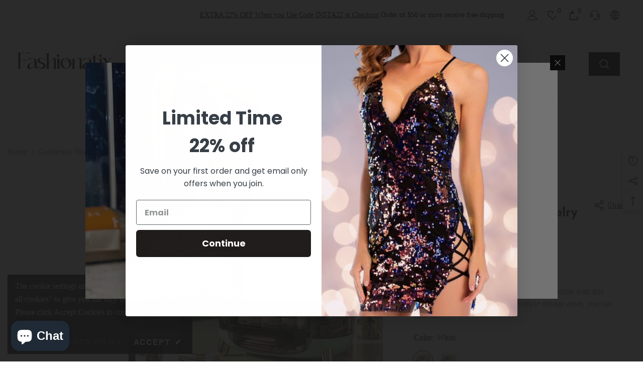

--- FILE ---
content_type: text/html; charset=utf-8
request_url: https://www.fashionatix.com/products/cosmetics-storage-box-dust-proof-makeup-organizer-for-cotton-pads-swabs-bathroom-jewelry-organizer-for-cosmetics
body_size: 103166
content:
<!doctype html><html class="no-js" lang="en">
    <head>
        <meta charset="utf-8">
        <meta http-equiv="X-UA-Compatible" content="IE=edge">
        <meta name="viewport" content="width=device-width,initial-scale=1">
        <meta name="theme-color" content="">
        <link rel="canonical" href="https://www.fashionatix.com/products/cosmetics-storage-box-dust-proof-makeup-organizer-for-cotton-pads-swabs-bathroom-jewelry-organizer-for-cosmetics">
        <link rel="canonical" href="https://www.fashionatix.com/products/cosmetics-storage-box-dust-proof-makeup-organizer-for-cotton-pads-swabs-bathroom-jewelry-organizer-for-cosmetics" canonical-shop-url="https://www.fashionatix.com/"><link rel="shortcut icon" href="//www.fashionatix.com/cdn/shop/files/3EF05A50-3E69-4931-A01D-84E06866A463_2_32x32.png?v=1676614686" type="image/png"><link rel="preconnect" href="https://cdn.shopify.com" crossorigin>
        <title>
            Cosmetics Storage Box Dust-proof Makeup Organizer Bathroom Jewelry Org
 &ndash; Fashionatix</title>
        
            <meta name="description" content="Keep your makeup organized and easily accessible with this makeup storage container. With multiple storage areas, you can store all your essentials in one place. The durable clear plastic design allows you to easily see what you need, without having to rummage through cluttered drawers or bags. The compact size is perf">
        
        

<meta property="og:site_name" content="Fashionatix">
<meta property="og:url" content="https://www.fashionatix.com/products/cosmetics-storage-box-dust-proof-makeup-organizer-for-cotton-pads-swabs-bathroom-jewelry-organizer-for-cosmetics">
<meta property="og:title" content="Cosmetics Storage Box Dust-proof Makeup Organizer Bathroom Jewelry Org">
<meta property="og:type" content="product">
<meta property="og:description" content="Keep your makeup organized and easily accessible with this makeup storage container. With multiple storage areas, you can store all your essentials in one place. The durable clear plastic design allows you to easily see what you need, without having to rummage through cluttered drawers or bags. The compact size is perf"><meta property="og:image" content="http://www.fashionatix.com/cdn/shop/products/Sd56d340f3dc7406bbe1eb599633b9a06l.jpg?v=1675716791">
  <meta property="og:image:secure_url" content="https://www.fashionatix.com/cdn/shop/products/Sd56d340f3dc7406bbe1eb599633b9a06l.jpg?v=1675716791">
  <meta property="og:image:width" content="800">
  <meta property="og:image:height" content="800"><meta property="og:price:amount" content="44.99">
  <meta property="og:price:currency" content="USD"><meta name="twitter:card" content="summary_large_image">
<meta name="twitter:title" content="Cosmetics Storage Box Dust-proof Makeup Organizer Bathroom Jewelry Org">
<meta name="twitter:description" content="Keep your makeup organized and easily accessible with this makeup storage container. With multiple storage areas, you can store all your essentials in one place. The durable clear plastic design allows you to easily see what you need, without having to rummage through cluttered drawers or bags. The compact size is perf">

        <script>window.performance && window.performance.mark && window.performance.mark('shopify.content_for_header.start');</script><meta name="google-site-verification" content="yFp8To2xaNXrY2llPwWJ9OBStWBjmP0rMXQ0Na68F-M">
<meta name="google-site-verification" content="XEIhqNkWLb3vrCwhV_8EB5cbAvACmUy8RAw1uJHzszg">
<meta name="facebook-domain-verification" content="oo08404j04csdqgckkcrvq1j7awwx4">
<meta name="google-site-verification" content="iS8swjAc5IcjbC52DNhe456m-_BKRJ1PmYoFGuMZHvY">
<meta id="shopify-digital-wallet" name="shopify-digital-wallet" content="/61051863221/digital_wallets/dialog">
<meta name="shopify-checkout-api-token" content="0046f10a21d8fc1953976425763d672a">
<meta id="in-context-paypal-metadata" data-shop-id="61051863221" data-venmo-supported="false" data-environment="production" data-locale="en_US" data-paypal-v4="true" data-currency="USD">
<link rel="alternate" type="application/json+oembed" href="https://www.fashionatix.com/products/cosmetics-storage-box-dust-proof-makeup-organizer-for-cotton-pads-swabs-bathroom-jewelry-organizer-for-cosmetics.oembed">
<script async="async" src="/checkouts/internal/preloads.js?locale=en-US"></script>
<link rel="preconnect" href="https://shop.app" crossorigin="anonymous">
<script async="async" src="https://shop.app/checkouts/internal/preloads.js?locale=en-US&shop_id=61051863221" crossorigin="anonymous"></script>
<script id="apple-pay-shop-capabilities" type="application/json">{"shopId":61051863221,"countryCode":"US","currencyCode":"USD","merchantCapabilities":["supports3DS"],"merchantId":"gid:\/\/shopify\/Shop\/61051863221","merchantName":"Fashionatix","requiredBillingContactFields":["postalAddress","email"],"requiredShippingContactFields":["postalAddress","email"],"shippingType":"shipping","supportedNetworks":["visa","masterCard","amex","discover","elo","jcb"],"total":{"type":"pending","label":"Fashionatix","amount":"1.00"},"shopifyPaymentsEnabled":true,"supportsSubscriptions":true}</script>
<script id="shopify-features" type="application/json">{"accessToken":"0046f10a21d8fc1953976425763d672a","betas":["rich-media-storefront-analytics"],"domain":"www.fashionatix.com","predictiveSearch":true,"shopId":61051863221,"locale":"en"}</script>
<script>var Shopify = Shopify || {};
Shopify.shop = "designeraddiction.myshopify.com";
Shopify.locale = "en";
Shopify.currency = {"active":"USD","rate":"1.0"};
Shopify.country = "US";
Shopify.theme = {"name":"Ella-6.4.2-theme-source","id":130918252725,"schema_name":"Ella","schema_version":"6.4.2","theme_store_id":null,"role":"main"};
Shopify.theme.handle = "null";
Shopify.theme.style = {"id":null,"handle":null};
Shopify.cdnHost = "www.fashionatix.com/cdn";
Shopify.routes = Shopify.routes || {};
Shopify.routes.root = "/";</script>
<script type="module">!function(o){(o.Shopify=o.Shopify||{}).modules=!0}(window);</script>
<script>!function(o){function n(){var o=[];function n(){o.push(Array.prototype.slice.apply(arguments))}return n.q=o,n}var t=o.Shopify=o.Shopify||{};t.loadFeatures=n(),t.autoloadFeatures=n()}(window);</script>
<script>
  window.ShopifyPay = window.ShopifyPay || {};
  window.ShopifyPay.apiHost = "shop.app\/pay";
  window.ShopifyPay.redirectState = null;
</script>
<script id="shop-js-analytics" type="application/json">{"pageType":"product"}</script>
<script defer="defer" async type="module" src="//www.fashionatix.com/cdn/shopifycloud/shop-js/modules/v2/client.init-shop-cart-sync_BApSsMSl.en.esm.js"></script>
<script defer="defer" async type="module" src="//www.fashionatix.com/cdn/shopifycloud/shop-js/modules/v2/chunk.common_CBoos6YZ.esm.js"></script>
<script type="module">
  await import("//www.fashionatix.com/cdn/shopifycloud/shop-js/modules/v2/client.init-shop-cart-sync_BApSsMSl.en.esm.js");
await import("//www.fashionatix.com/cdn/shopifycloud/shop-js/modules/v2/chunk.common_CBoos6YZ.esm.js");

  window.Shopify.SignInWithShop?.initShopCartSync?.({"fedCMEnabled":true,"windoidEnabled":true});

</script>
<script defer="defer" async type="module" src="//www.fashionatix.com/cdn/shopifycloud/shop-js/modules/v2/client.payment-terms_BHOWV7U_.en.esm.js"></script>
<script defer="defer" async type="module" src="//www.fashionatix.com/cdn/shopifycloud/shop-js/modules/v2/chunk.common_CBoos6YZ.esm.js"></script>
<script defer="defer" async type="module" src="//www.fashionatix.com/cdn/shopifycloud/shop-js/modules/v2/chunk.modal_Bu1hFZFC.esm.js"></script>
<script type="module">
  await import("//www.fashionatix.com/cdn/shopifycloud/shop-js/modules/v2/client.payment-terms_BHOWV7U_.en.esm.js");
await import("//www.fashionatix.com/cdn/shopifycloud/shop-js/modules/v2/chunk.common_CBoos6YZ.esm.js");
await import("//www.fashionatix.com/cdn/shopifycloud/shop-js/modules/v2/chunk.modal_Bu1hFZFC.esm.js");

  
</script>
<script>
  window.Shopify = window.Shopify || {};
  if (!window.Shopify.featureAssets) window.Shopify.featureAssets = {};
  window.Shopify.featureAssets['shop-js'] = {"shop-cart-sync":["modules/v2/client.shop-cart-sync_DJczDl9f.en.esm.js","modules/v2/chunk.common_CBoos6YZ.esm.js"],"init-fed-cm":["modules/v2/client.init-fed-cm_BzwGC0Wi.en.esm.js","modules/v2/chunk.common_CBoos6YZ.esm.js"],"init-windoid":["modules/v2/client.init-windoid_BS26ThXS.en.esm.js","modules/v2/chunk.common_CBoos6YZ.esm.js"],"init-shop-email-lookup-coordinator":["modules/v2/client.init-shop-email-lookup-coordinator_DFwWcvrS.en.esm.js","modules/v2/chunk.common_CBoos6YZ.esm.js"],"shop-cash-offers":["modules/v2/client.shop-cash-offers_DthCPNIO.en.esm.js","modules/v2/chunk.common_CBoos6YZ.esm.js","modules/v2/chunk.modal_Bu1hFZFC.esm.js"],"shop-button":["modules/v2/client.shop-button_D_JX508o.en.esm.js","modules/v2/chunk.common_CBoos6YZ.esm.js"],"shop-toast-manager":["modules/v2/client.shop-toast-manager_tEhgP2F9.en.esm.js","modules/v2/chunk.common_CBoos6YZ.esm.js"],"avatar":["modules/v2/client.avatar_BTnouDA3.en.esm.js"],"pay-button":["modules/v2/client.pay-button_BuNmcIr_.en.esm.js","modules/v2/chunk.common_CBoos6YZ.esm.js"],"init-shop-cart-sync":["modules/v2/client.init-shop-cart-sync_BApSsMSl.en.esm.js","modules/v2/chunk.common_CBoos6YZ.esm.js"],"shop-login-button":["modules/v2/client.shop-login-button_DwLgFT0K.en.esm.js","modules/v2/chunk.common_CBoos6YZ.esm.js","modules/v2/chunk.modal_Bu1hFZFC.esm.js"],"init-customer-accounts-sign-up":["modules/v2/client.init-customer-accounts-sign-up_TlVCiykN.en.esm.js","modules/v2/client.shop-login-button_DwLgFT0K.en.esm.js","modules/v2/chunk.common_CBoos6YZ.esm.js","modules/v2/chunk.modal_Bu1hFZFC.esm.js"],"init-shop-for-new-customer-accounts":["modules/v2/client.init-shop-for-new-customer-accounts_DrjXSI53.en.esm.js","modules/v2/client.shop-login-button_DwLgFT0K.en.esm.js","modules/v2/chunk.common_CBoos6YZ.esm.js","modules/v2/chunk.modal_Bu1hFZFC.esm.js"],"init-customer-accounts":["modules/v2/client.init-customer-accounts_C0Oh2ljF.en.esm.js","modules/v2/client.shop-login-button_DwLgFT0K.en.esm.js","modules/v2/chunk.common_CBoos6YZ.esm.js","modules/v2/chunk.modal_Bu1hFZFC.esm.js"],"shop-follow-button":["modules/v2/client.shop-follow-button_C5D3XtBb.en.esm.js","modules/v2/chunk.common_CBoos6YZ.esm.js","modules/v2/chunk.modal_Bu1hFZFC.esm.js"],"checkout-modal":["modules/v2/client.checkout-modal_8TC_1FUY.en.esm.js","modules/v2/chunk.common_CBoos6YZ.esm.js","modules/v2/chunk.modal_Bu1hFZFC.esm.js"],"lead-capture":["modules/v2/client.lead-capture_D-pmUjp9.en.esm.js","modules/v2/chunk.common_CBoos6YZ.esm.js","modules/v2/chunk.modal_Bu1hFZFC.esm.js"],"shop-login":["modules/v2/client.shop-login_BmtnoEUo.en.esm.js","modules/v2/chunk.common_CBoos6YZ.esm.js","modules/v2/chunk.modal_Bu1hFZFC.esm.js"],"payment-terms":["modules/v2/client.payment-terms_BHOWV7U_.en.esm.js","modules/v2/chunk.common_CBoos6YZ.esm.js","modules/v2/chunk.modal_Bu1hFZFC.esm.js"]};
</script>
<script>(function() {
  var isLoaded = false;
  function asyncLoad() {
    if (isLoaded) return;
    isLoaded = true;
    var urls = ["https:\/\/widgets.automizely.com\/loyalty\/v1\/main.js?connection_id=1c1f0e1b873845f09a50bb528b76f930\u0026mapped_org_id=a6ac9c6916541ef6b606a7589bcc3102_v1\u0026shop=designeraddiction.myshopify.com","https:\/\/cdn.one.store\/javascript\/dist\/1.0\/jcr-widget.js?account_id=shopify:designeraddiction.myshopify.com\u0026shop=designeraddiction.myshopify.com","https:\/\/cdn.nfcube.com\/instafeed-2c419cd7aa88de744554267e9d990242.js?shop=designeraddiction.myshopify.com","\/\/cdn.shopify.com\/proxy\/28e5154ea3cadb9c78814926ae4a337d3078f83aa52cdd3a0ae41dfbd4b8fa88\/bingshoppingtool-t2app-prod.trafficmanager.net\/uet\/tracking_script?shop=designeraddiction.myshopify.com\u0026sp-cache-control=cHVibGljLCBtYXgtYWdlPTkwMA","\/\/cdn.shopify.com\/proxy\/3a9d34156b90c454187031b453533144956b45d8ac160d8e69812afc6381f41f\/static.cdn.printful.com\/static\/js\/external\/shopify-product-customizer.js?v=0.28\u0026shop=designeraddiction.myshopify.com\u0026sp-cache-control=cHVibGljLCBtYXgtYWdlPTkwMA"];
    for (var i = 0; i < urls.length; i++) {
      var s = document.createElement('script');
      s.type = 'text/javascript';
      s.async = true;
      s.src = urls[i];
      var x = document.getElementsByTagName('script')[0];
      x.parentNode.insertBefore(s, x);
    }
  };
  if(window.attachEvent) {
    window.attachEvent('onload', asyncLoad);
  } else {
    window.addEventListener('load', asyncLoad, false);
  }
})();</script>
<script id="__st">var __st={"a":61051863221,"offset":-18000,"reqid":"869c15bb-adf3-4d3e-a7bd-99f27e519014-1768915663","pageurl":"www.fashionatix.com\/products\/cosmetics-storage-box-dust-proof-makeup-organizer-for-cotton-pads-swabs-bathroom-jewelry-organizer-for-cosmetics","u":"46d7d4177f9c","p":"product","rtyp":"product","rid":7406408958133};</script>
<script>window.ShopifyPaypalV4VisibilityTracking = true;</script>
<script id="captcha-bootstrap">!function(){'use strict';const t='contact',e='account',n='new_comment',o=[[t,t],['blogs',n],['comments',n],[t,'customer']],c=[[e,'customer_login'],[e,'guest_login'],[e,'recover_customer_password'],[e,'create_customer']],r=t=>t.map((([t,e])=>`form[action*='/${t}']:not([data-nocaptcha='true']) input[name='form_type'][value='${e}']`)).join(','),a=t=>()=>t?[...document.querySelectorAll(t)].map((t=>t.form)):[];function s(){const t=[...o],e=r(t);return a(e)}const i='password',u='form_key',d=['recaptcha-v3-token','g-recaptcha-response','h-captcha-response',i],f=()=>{try{return window.sessionStorage}catch{return}},m='__shopify_v',_=t=>t.elements[u];function p(t,e,n=!1){try{const o=window.sessionStorage,c=JSON.parse(o.getItem(e)),{data:r}=function(t){const{data:e,action:n}=t;return t[m]||n?{data:e,action:n}:{data:t,action:n}}(c);for(const[e,n]of Object.entries(r))t.elements[e]&&(t.elements[e].value=n);n&&o.removeItem(e)}catch(o){console.error('form repopulation failed',{error:o})}}const l='form_type',E='cptcha';function T(t){t.dataset[E]=!0}const w=window,h=w.document,L='Shopify',v='ce_forms',y='captcha';let A=!1;((t,e)=>{const n=(g='f06e6c50-85a8-45c8-87d0-21a2b65856fe',I='https://cdn.shopify.com/shopifycloud/storefront-forms-hcaptcha/ce_storefront_forms_captcha_hcaptcha.v1.5.2.iife.js',D={infoText:'Protected by hCaptcha',privacyText:'Privacy',termsText:'Terms'},(t,e,n)=>{const o=w[L][v],c=o.bindForm;if(c)return c(t,g,e,D).then(n);var r;o.q.push([[t,g,e,D],n]),r=I,A||(h.body.append(Object.assign(h.createElement('script'),{id:'captcha-provider',async:!0,src:r})),A=!0)});var g,I,D;w[L]=w[L]||{},w[L][v]=w[L][v]||{},w[L][v].q=[],w[L][y]=w[L][y]||{},w[L][y].protect=function(t,e){n(t,void 0,e),T(t)},Object.freeze(w[L][y]),function(t,e,n,w,h,L){const[v,y,A,g]=function(t,e,n){const i=e?o:[],u=t?c:[],d=[...i,...u],f=r(d),m=r(i),_=r(d.filter((([t,e])=>n.includes(e))));return[a(f),a(m),a(_),s()]}(w,h,L),I=t=>{const e=t.target;return e instanceof HTMLFormElement?e:e&&e.form},D=t=>v().includes(t);t.addEventListener('submit',(t=>{const e=I(t);if(!e)return;const n=D(e)&&!e.dataset.hcaptchaBound&&!e.dataset.recaptchaBound,o=_(e),c=g().includes(e)&&(!o||!o.value);(n||c)&&t.preventDefault(),c&&!n&&(function(t){try{if(!f())return;!function(t){const e=f();if(!e)return;const n=_(t);if(!n)return;const o=n.value;o&&e.removeItem(o)}(t);const e=Array.from(Array(32),(()=>Math.random().toString(36)[2])).join('');!function(t,e){_(t)||t.append(Object.assign(document.createElement('input'),{type:'hidden',name:u})),t.elements[u].value=e}(t,e),function(t,e){const n=f();if(!n)return;const o=[...t.querySelectorAll(`input[type='${i}']`)].map((({name:t})=>t)),c=[...d,...o],r={};for(const[a,s]of new FormData(t).entries())c.includes(a)||(r[a]=s);n.setItem(e,JSON.stringify({[m]:1,action:t.action,data:r}))}(t,e)}catch(e){console.error('failed to persist form',e)}}(e),e.submit())}));const S=(t,e)=>{t&&!t.dataset[E]&&(n(t,e.some((e=>e===t))),T(t))};for(const o of['focusin','change'])t.addEventListener(o,(t=>{const e=I(t);D(e)&&S(e,y())}));const B=e.get('form_key'),M=e.get(l),P=B&&M;t.addEventListener('DOMContentLoaded',(()=>{const t=y();if(P)for(const e of t)e.elements[l].value===M&&p(e,B);[...new Set([...A(),...v().filter((t=>'true'===t.dataset.shopifyCaptcha))])].forEach((e=>S(e,t)))}))}(h,new URLSearchParams(w.location.search),n,t,e,['guest_login'])})(!0,!0)}();</script>
<script integrity="sha256-4kQ18oKyAcykRKYeNunJcIwy7WH5gtpwJnB7kiuLZ1E=" data-source-attribution="shopify.loadfeatures" defer="defer" src="//www.fashionatix.com/cdn/shopifycloud/storefront/assets/storefront/load_feature-a0a9edcb.js" crossorigin="anonymous"></script>
<script crossorigin="anonymous" defer="defer" src="//www.fashionatix.com/cdn/shopifycloud/storefront/assets/shopify_pay/storefront-65b4c6d7.js?v=20250812"></script>
<script data-source-attribution="shopify.dynamic_checkout.dynamic.init">var Shopify=Shopify||{};Shopify.PaymentButton=Shopify.PaymentButton||{isStorefrontPortableWallets:!0,init:function(){window.Shopify.PaymentButton.init=function(){};var t=document.createElement("script");t.src="https://www.fashionatix.com/cdn/shopifycloud/portable-wallets/latest/portable-wallets.en.js",t.type="module",document.head.appendChild(t)}};
</script>
<script data-source-attribution="shopify.dynamic_checkout.buyer_consent">
  function portableWalletsHideBuyerConsent(e){var t=document.getElementById("shopify-buyer-consent"),n=document.getElementById("shopify-subscription-policy-button");t&&n&&(t.classList.add("hidden"),t.setAttribute("aria-hidden","true"),n.removeEventListener("click",e))}function portableWalletsShowBuyerConsent(e){var t=document.getElementById("shopify-buyer-consent"),n=document.getElementById("shopify-subscription-policy-button");t&&n&&(t.classList.remove("hidden"),t.removeAttribute("aria-hidden"),n.addEventListener("click",e))}window.Shopify?.PaymentButton&&(window.Shopify.PaymentButton.hideBuyerConsent=portableWalletsHideBuyerConsent,window.Shopify.PaymentButton.showBuyerConsent=portableWalletsShowBuyerConsent);
</script>
<script data-source-attribution="shopify.dynamic_checkout.cart.bootstrap">document.addEventListener("DOMContentLoaded",(function(){function t(){return document.querySelector("shopify-accelerated-checkout-cart, shopify-accelerated-checkout")}if(t())Shopify.PaymentButton.init();else{new MutationObserver((function(e,n){t()&&(Shopify.PaymentButton.init(),n.disconnect())})).observe(document.body,{childList:!0,subtree:!0})}}));
</script>
<link id="shopify-accelerated-checkout-styles" rel="stylesheet" media="screen" href="https://www.fashionatix.com/cdn/shopifycloud/portable-wallets/latest/accelerated-checkout-backwards-compat.css" crossorigin="anonymous">
<style id="shopify-accelerated-checkout-cart">
        #shopify-buyer-consent {
  margin-top: 1em;
  display: inline-block;
  width: 100%;
}

#shopify-buyer-consent.hidden {
  display: none;
}

#shopify-subscription-policy-button {
  background: none;
  border: none;
  padding: 0;
  text-decoration: underline;
  font-size: inherit;
  cursor: pointer;
}

#shopify-subscription-policy-button::before {
  box-shadow: none;
}

      </style>
<script id="sections-script" data-sections="header-06" defer="defer" src="//www.fashionatix.com/cdn/shop/t/9/compiled_assets/scripts.js?v=1387"></script>
<script>window.performance && window.performance.mark && window.performance.mark('shopify.content_for_header.end');</script>

        <style>
    @import url('https://fonts.googleapis.com/css?family=:300,300i,400,400i,500,500i,600,600i,700,700i,800,800i&display=swap');
                

          @import url('https://fonts.googleapis.com/css?family=Jost:300,300i,400,400i,500,500i,600,600i,700,700i,800,800i&display=swap');
                    
          
    

    :root {
        /* Settings Body */
        
            --font-body-family: ;
        
        --font-body-size: 16px;
        --font-body-weight: 400;
        --body-line-height: 24px;
        --body-letter-spacing: 0;

        /* Settings Heading */
        
            --font-heading-family: Jost;
        
        --font-heading-size: 24px;
        --font-heading-weight: 700;
        --font-heading-style: normal;
        --heading-line-height: 24px;
        --heading-letter-spacing: 0;
        --heading-text-transform: capitalize;
        --heading-border-height: 1px;

        /* Settings Navigation */
        /* Menu Lv1 */
        
            --font-menu-lv1-family: ;
        
        --font-menu-lv1-size: 14px;
        --font-menu-lv1-weight: 500;
        --menu-lv1-line-height: 24px;
        --menu-lv1-letter-spacing: 0;
        --menu-lv1-text-transform: uppercase;

        /* Menu Lv2 */
        
            --font-menu-lv2-family: ;
        
        --font-menu-lv2-size: 14px;
        --font-menu-lv2-weight: 400;
        --menu-lv2-line-height: 24px;
        --menu-lv2-letter-spacing: 0;
        --menu-lv2-text-transform: capitalize;

        /* Menu Lv3 */
        
            --font-menu-lv3-family: ;
        
        --font-menu-lv3-size: 14px;
        --font-menu-lv3-weight: 400;
        --menu-lv3-line-height: 24px;
        --menu-lv3-letter-spacing: 0;
        --menu-lv3-text-transform: capitalize;

        /* Mega Menu Lv2 */
        
            --font-mega-menu-lv2-family: ;
        
        --font-mega-menu-lv2-size: 14px;
        --font-mega-menu-lv2-weight: 500;
        --font-mega-menu-lv2-style: normal;
        --mega-menu-lv2-line-height: 22px;
        --mega-menu-lv2-letter-spacing: 0;
        --mega-menu-lv2-text-transform: uppercase;

        /* Mega Menu Lv3 */
        
            --font-mega-menu-lv3-family: ;
        
        --font-mega-menu-lv3-size: 14px;
        --font-mega-menu-lv3-weight: 400;
        --mega-menu-lv3-line-height: 24px;
        --mega-menu-lv3-letter-spacing: 0;
        --mega-menu-lv3-text-transform: capitalize;

        /* Product Card Title */--product-title-font: ;--product-title-font-size : 16px;
        --product-title-font-weight : 400;
        --product-title-line-height: 20px;
        --product-title-letter-spacing: 0;
        --product-title-line-text : 1;
        --product-title-text-transform : capitalize;
        --product-title-margin-bottom: 10px;

        /* Product Card Vendor */--product-vendor-font: ;--product-vendor-font-size : 14px;
        --product-vendor-font-weight : 400;
        --product-vendor-font-style : normal;
        --product-vendor-line-height: 22px;
        --product-vendor-letter-spacing: 0;
        --product-vendor-text-transform : uppercase;
        --product-vendor-margin-bottom: 5px;

        /* Product Card Price */--product-price-font: ;--product-price-font-size : 16px;
        --product-price-font-weight : 600;
        --product-price-line-height: 22px;
        --product-price-letter-spacing: 0;
        --product-price-margin-top: 0px;
        --product-price-margin-bottom: 13px;

        /* Product Card Badge */--badge-font: ;--badge-font-size : 14px;
        --badge-font-weight : 400;
        --badge-text-transform : capitalize;
        --badge-letter-spacing: 0;
        --badge-line-height: 19px;
        --badge-border-radius: 2px;
        --badge-padding-top: 0px;
        --badge-padding-bottom: 0px;
        --badge-padding-left-right: 8px;
        --badge-postion-top: 0px;
        --badge-postion-left-right: 0px;

        /* Product Quickview */
        --product-quickview-font-size : 12px;
        --product-quickview-line-height: 23px;
        --product-quickview-border-radius: 1px;
        --product-quickview-padding-top: 0px;
        --product-quickview-padding-bottom: 0px;
        --product-quickview-padding-left-right: 7px;
        --product-quickview-sold-out-product: #e95144;--product-quickview-box-shadow: none;/* Blog Card Tile */--blog-title-font: ;--blog-title-font-size : 18px;
        --blog-title-font-weight : 700;
        --blog-title-line-height: 36px;
        --blog-title-letter-spacing: 0;
        --blog-title-text-transform : capitalize;

        /* Blog Card Info (Date, Author) */--blog-info-font: ;--blog-info-font-size : 12px;
        --blog-info-font-weight : 400;
        --blog-info-line-height: 22px;
        --blog-info-letter-spacing: 0;
        --blog-info-text-transform : none;

        /* Button 1 */--btn-1-font-family: ;--btn-1-font-size: 16px;
        --btn-1-font-weight: 700;
        --btn-1-text-transform: uppercase;
        --btn-1-line-height: 26px;
        --btn-1-letter-spacing: .05em;
        --btn-1-text-align: center;
        --btn-1-border-radius: 0px;
        --btn-1-border-width: 1px;
        --btn-1-border-style: solid;
        --btn-1-padding-top: 11px;
        --btn-1-padding-bottom: 11px;
        --btn-1-horizontal-length: 0px;
        --btn-1-vertical-length: 0px;
        --btn-1-blur-radius: 0px;
        --btn-1-spread: 0px;
        
        
        
        
            --btn-1-inset: ;
        

        /* Button 2 */--btn-2-font-family: Jost;--btn-2-font-size: 16px;
        --btn-2-font-weight: 700;
        --btn-2-text-transform: uppercase;
        --btn-2-line-height: 24px;
        --btn-2-letter-spacing: .05em;
        --btn-2-text-align: center;
        --btn-2-border-radius: 0px;
        --btn-2-border-width: 1px;
        --btn-2-border-style: solid;
        --btn-2-padding-top: 20px;
        --btn-2-padding-bottom: 20px;
        --btn-2-horizontal-length: 0px;
        --btn-2-vertical-length: 0px;
        --btn-2-blur-radius: 0px;
        --btn-2-spread: 0px;
        
        
        
        
            --btn-2-inset: ;
        

        /* Button 3 */--btn-3-font-family: ;--btn-3-font-size: 16px;
        --btn-3-font-weight: 600;
        --btn-3-text-transform: uppercase;
        --btn-3-line-height: 24px;
        --btn-3-letter-spacing: .05em;
        --btn-3-text-align: center;
        --btn-3-border-radius: 0px;
        --btn-3-border-width: 1px;
        --btn-3-border-style: solid;
        --btn-3-padding-top: 11px;
        --btn-3-padding-bottom: 8px;
        --btn-3-horizontal-length: 0px;
        --btn-3-vertical-length: 0px;
        --btn-3-blur-radius: 0px;
        --btn-3-spread: 0px;
        
        
        

        
            --btn-3-inset: ;
        

        /* Footer Heading */--footer-heading-font-family: ;--footer-heading-font-size : 18px;
        --footer-heading-font-weight : 700;
        --footer-heading-line-height : 22px;
        --footer-heading-letter-spacing : 0;
        --footer-heading-text-transform : none;

        /* Footer Link */--footer-link-font-family: ;--footer-link-font-size : 16px;
        --footer-link-font-weight : 400;
        --footer-link-line-height : 34px;
        --footer-link-letter-spacing : 0;
        --footer-link-text-transform : capitalize;

        /* Page Title */
        
            --font-page-title-family: ;
        
        --font-page-title-size: 24px;
        --font-page-title-weight: 400;
        --font-page-title-style: normal;
        --page-title-line-height: 20px;
        --page-title-letter-spacing: .02em;
        --page-title-text-transform: uppercase;

        /* Font Product Tab Title */
        --font-tab-type-1: ;
        --font-tab-type-2: Jost;

        /* Text Size */
        --text-size-font-size : 10px;
        --text-size-font-weight : 400;
        --text-size-line-height : 22px;
        --text-size-letter-spacing : 0;
        --text-size-text-transform : uppercase;
        --text-size-color : #787878;

        /* Font Weight */
        --font-weight-normal: 400;
        --font-weight-medium: 500;
        --font-weight-semibold: 600;
        --font-weight-bold: 700;
        --font-weight-bolder: 800;
        --font-weight-black: 900;

        /* Radio Button */
        --form-label-checkbox-before-bg: #fff;
        --form-label-checkbox-before-border: #cecece;
        --form-label-checkbox-before-bg-checked: #000;

        /* Conatiner */
        --header-custom-width-container: 1400px;
        --body-custom-width-container: 1800px;
        --footer-custom-width-container: 1800px;

        /* Layout Boxed */
        --color-background-layout-boxed: rgba(0,0,0,0);--image-background-layout-boxed: url(//www.fashionatix.com/cdn/shop/files/white-marble-3.jpg?v=1676615897);/* Arrow */
        --position-horizontal-slick-arrow: 0;

        /* General Color*/
        --color-text: #232323;
        --color-text2: #969696;
        --color-global: #232323;
        --color-white: #FFFFFF;
        --color-grey: #868686;
        --color-black: #202020;
        --color-base-text-rgb: 35, 35, 35;
        --color-base-text2-rgb: 150, 150, 150;
        --color-background: #ffffff;
        --color-background-rgb: 255, 255, 255;
        --color-background-overylay: rgba(255, 255, 255, 0.9);
        --color-base-accent-text: ;
        --color-base-accent-1: ;
        --color-base-accent-2: ;
        --color-link: #232323;
        --color-link-hover: #232323;
        --color-error: #D93333;
        --color-error-bg: #FCEEEE;
        --color-success: #5A5A5A;
        --color-success-bg: #DFF0D8;
        --color-info: #202020;
        --color-info-bg: #FFF2DD;
        --color-link-underline: rgba(35, 35, 35, 0.5);

        --color-breadcrumb: #999999;
        --colors-breadcrumb-hover: #232323;
        --colors-breadcrumb-active: #999999;

        --border-global: #e6e6e6;
        --bg-global: #fafafa;

        --bg-planceholder: #fafafa;

        --color-warning: #fff;
        --bg-warning: #e0b252;

        --color-background-10 : #e9e9e9;
        --color-background-20 : #d3d3d3;
        --color-background-30 : #bdbdbd;
        --color-background-50 : #919191;
        --color-background-global : #919191;

        /* Arrow Color */
        --arrow-color: #232323;
        --arrow-background-color: #fff;
        --arrow-border-color: #cccccc;
        --arrow-color-hover: #ffffff;
        --arrow-background-color-hover: #232323;
        --arrow-border-color-hover: #232323;

        --arrow-width: 35px;
        --arrow-height: 35px;
        --arrow-size: 35px;
        --arrow-size-icon: 17px;
        --arrow-border-radius: 50%;
        --arrow-border-width: 1px;

        /* Pagination Color */
        --pagination-item-color: #3c3c3c;
        --pagination-item-color-active: #3c3c3c;
        --pagination-item-bg-color: 
        #fff;
        --pagination-item-bg-color-active: #fff;
        --pagination-item-border-color: #fff;
        --pagination-item-border-color-active: #3c3c3c;

        --pagination-arrow-color: #3c3c3c;
        --pagination-arrow-color-active: #3c3c3c;
        --pagination-arrow-bg-color: #fff;
        --pagination-arrow-bg-color-active: #fff;
        --pagination-arrow-border-color: #fff;
        --pagination-arrow-border-color-active: #fff;

        /* Dots Color */
        --dots-color: #707979;
        --dots-border-color: #707979;
        --dots-color-active: #ffffff;
        --dots-border-color-active: #505656;
        --dots-style2-background-opacity: #00000050;
        --dots-width: 12px;
        --dots-height: 12px;

        /* Button Color */
        --btn-1-color: #FFFFFF;
        --btn-1-bg: #000000;
        --btn-1-border: #000000;
        --btn-1-color-hover: #000000;
        --btn-1-bg-hover: #ffffff;
        --btn-1-border-hover: #000000;

        --btn-2-color: #000000;
        --btn-2-bg: #FFFFFF;
        --btn-2-border: #000000;
        --btn-2-color-hover: #FFFFFF;
        --btn-2-bg-hover: #000000;
        --btn-2-border-hover: #000000;

        --btn-3-color: #FFFFFF;
        --btn-3-bg: #e9514b;
        --btn-3-border: #e9514b;
        --btn-3-color-hover: #ffffff;
        --btn-3-bg-hover: #e9514b;
        --btn-3-border-hover: #e9514b;

        --anchor-transition: all ease .3s;
        --bg-white: #ffffff;
        --bg-black: #000000;
        --bg-grey: #808080;
        --icon: var(--color-text);
        --text-cart: #3c3c3c;
        --duration-short: 100ms;
        --duration-default: 350ms;
        --duration-long: 500ms;

        --form-input-bg: #ffffff;
        --form-input-border: #c7c7c7;
        --form-input-color: #232323;;
        --form-input-placeholder: #868686;
        --form-label: #232323;

        --new-badge-color: #232323;
        --new-badge-bg: #ffffff;
        --sale-badge-color: #ffffff;
        --sale-badge-bg: #e74a45;
        --sold-out-badge-color: #ffffff;
        --sold-out-badge-bg: #c1c1c1;
        --custom-badge-color: #ffffff;
        --custom-badge-bg: #232323;
        --bundle-badge-color: #ffffff;
        --bundle-badge-bg: #232323;
        
        --product-title-color : #000000;
        --product-title-color-hover : #000000;
        --product-vendor-color : #969696;
        --product-price-color : #000000;
        --product-sale-price-color : #e74a45;
        --product-compare-price-color : #969696;
        --product-review-full-color : #ffb20d;
        --product-review-empty-color : #e6e6e6;
        --product-swatch-border : #cbcbcb;
        --product-swatch-border-active : #232323;
        --product-swatch-width : 40px;
        --product-swatch-height : 40px;
        --product-swatch-border-radius : 0px;
        --product-swatch-color-width : 40px;
        --product-swatch-color-height : 40px;
        --product-swatch-color-border-radius : 20px;
        --product-wishlist-color : #000000;
        --product-wishlist-bg : #fff;
        --product-wishlist-border : transparent;
        --product-wishlist-color-added : #ffffff;
        --product-wishlist-bg-added : #000000;
        --product-wishlist-border-added : transparent;
        --product-compare-color : #000000;
        --product-compare-bg : #FFFFFF;
        --product-compare-color-added : #D12442;
        --product-compare-bg-added : #FFFFFF;
        --product-hot-stock-text-color : #d62828;
        --product-quick-view-color : #0b0335;
        --product-cart-image-fit : contain;
        --product-title-variant-font-size: 10px;

        
          --product-quick-view-bg : #ffffff;
        
        --product-quick-view-bg-above-button: rgba(255, 255, 255, 0.7);
        --product-quick-view-color-hover : #0b0335;
        --product-quick-view-bg-hover : #ffffff;

        --product-action-color : #000000;       
        --product-action-bg : #ffffff;
        --product-action-border : #000000;
        --product-action-color-hover : #ffffff;
        --product-action-bg-hover : #000000;
        --product-action-border-hover : #000000;

        /* Multilevel Category Filter */
        --color-label-multiLevel-categories: #232323;
        --bg-label-multiLevel-categories: #fff;
        --color-button-multiLevel-categories: #fff;
        --bg-button-multiLevel-categories: #ff8b21;
        --border-button-multiLevel-categories: #ff736b;
        --hover-color-button-multiLevel-categories: #fff;
        --hover-bg-button-multiLevel-categories: #ff8b21;--cart-item-bg : #ffffff;
            --cart-item-border : #e8e8e8;
            --cart-item-border-width : 1px;
            --cart-item-border-style : solid;
            --free-shipping-height : 10px;
            --free-shipping-border-radius : 20px;
            --free-shipping-color : #727272;
            --free-shipping-bg : #ededed;
            --free-shipping-bg-1: #f44336;
            --free-shipping-bg-2: #ffc206;
            --free-shipping-bg-3: #69c69c;
            --free-shipping-bg-4: #69c69c;
            --free-shipping-min-height : 20.0px;
        

        --w-product-swatch-custom: 30px;
        --h-product-swatch-custom: 30px;
        --w-product-swatch-custom-mb: 20px;
        --h-product-swatch-custom-mb: 20px;
        --font-size-product-swatch-more: 12px;

        --swatch-border : #cbcbcb;
        --swatch-border-active : #232323;

        --variant-size: #232323;
        --variant-size-border: #e7e7e7;
        --variant-size-bg: #ffffff;
        --variant-size-hover: #ffffff;
        --variant-size-border-hover: #232323;
        --variant-size-bg-hover: #232323;

        --variant-bg : #ffffff;
        --variant-color : #232323;
        --variant-bg-active : #ffffff;
        --variant-color-active : #232323;

        /* Font Size Text Social */
        --fontsize-text-social: 12px;
        
        /* Sidebar Animation */
        --page-content-distance: 64px;
        --sidebar-content-distance: 40px;
        --button-transition-ease: cubic-bezier(.25,.46,.45,.94);

        /* Loading Spinner Color */
        --spinner-top-color: #fc0;
        --spinner-right-color: #4dd4c6;
        --spinner-bottom-color: #f00;
        --spinner-left-color: #f6f6f6;

        /* Product Card Marquee */
        --product-marquee-background-color: ;
        --product-marquee-text-color: #FFFFFF;
        --product-marquee-text-size: 14px;
        --product-marquee-text-mobile-size: 12px;
        --product-marquee-text-weight: 400;
        --product-marquee-text-transform: none;
        --product-marquee-text-style: italic;
        --product-marquee-speed: ;  
        --product-marquee-line-height: calc(var(--product-marquee-text-mobile-size) * 1.5);
    }
</style>
        <link href="//www.fashionatix.com/cdn/shop/t/9/assets/base.css?v=152137900748989097161676519229" rel="stylesheet" type="text/css" media="all" />
<link href="//www.fashionatix.com/cdn/shop/t/9/assets/animated.css?v=126396381318837220781676519229" rel="stylesheet" type="text/css" media="all" />
<link href="//www.fashionatix.com/cdn/shop/t/9/assets/component-card.css?v=54695358327955652591676519230" rel="stylesheet" type="text/css" media="all" />
<link href="//www.fashionatix.com/cdn/shop/t/9/assets/component-loading-overlay.css?v=170491267859233445071676519232" rel="stylesheet" type="text/css" media="all" />
<link href="//www.fashionatix.com/cdn/shop/t/9/assets/component-loading-banner.css?v=167051128757171055331676519232" rel="stylesheet" type="text/css" media="all" />
<link href="//www.fashionatix.com/cdn/shop/t/9/assets/component-quick-cart.css?v=126996619163600602561676519233" rel="stylesheet" type="text/css" media="all" />
<link rel="stylesheet" href="//www.fashionatix.com/cdn/shop/t/9/assets/vendor.css?v=164616260963476715651676519237" media="print" onload="this.media='all'">
<noscript><link href="//www.fashionatix.com/cdn/shop/t/9/assets/vendor.css?v=164616260963476715651676519237" rel="stylesheet" type="text/css" media="all" /></noscript>


<link rel="stylesheet" href="//www.fashionatix.com/cdn/shop/t/9/assets/component-newsletter.css?v=54058530822278129331676519233" media="print" onload="this.media='all'">
<link rel="stylesheet" href="//www.fashionatix.com/cdn/shop/t/9/assets/component-slider.css?v=37888473738646685221676519234" media="print" onload="this.media='all'">
<link rel="stylesheet" href="//www.fashionatix.com/cdn/shop/t/9/assets/component-list-social.css?v=102044711114163579551676519232" media="print" onload="this.media='all'"><link rel="stylesheet" href="//www.fashionatix.com/cdn/shop/t/9/assets/component-predictive-search.css?v=50559763183045526481676519233" media="print" onload="this.media='all'"><noscript><link href="//www.fashionatix.com/cdn/shop/t/9/assets/component-newsletter.css?v=54058530822278129331676519233" rel="stylesheet" type="text/css" media="all" /></noscript>
<noscript><link href="//www.fashionatix.com/cdn/shop/t/9/assets/component-slider.css?v=37888473738646685221676519234" rel="stylesheet" type="text/css" media="all" /></noscript>
<noscript><link href="//www.fashionatix.com/cdn/shop/t/9/assets/component-list-social.css?v=102044711114163579551676519232" rel="stylesheet" type="text/css" media="all" /></noscript>
        <script src="//www.fashionatix.com/cdn/shop/t/9/assets/vendor.js?v=50823196851932006391676519237" type="text/javascript"></script>
<script src="//www.fashionatix.com/cdn/shop/t/9/assets/global.js?v=79286703038954127541676519235" type="text/javascript"></script>
<script src="//www.fashionatix.com/cdn/shop/t/9/assets/lazysizes.min.js?v=122719776364282065531676519236" type="text/javascript"></script>
<script src="//www.fashionatix.com/cdn/shop/t/9/assets/predictive-search.js?v=31478391494289611481676519236" defer="defer"></script>

<script>
    window.lazySizesConfig = window.lazySizesConfig || {};
    lazySizesConfig.loadMode = 1;
    window.lazySizesConfig.init = false;
    lazySizes.init();

    window.rtl_slick = false;
    window.mobile_menu = 'default';
    window.money_format = '${{amount}}';
    window.shop_currency = 'USD';
    window.show_multiple_currencies = true;
    window.routes = {
        root: '',
        cart: '/cart',
        cart_add_url: '/cart/add',
        cart_change_url: '/cart/change',
        cart_update_url: '/cart/update',
        collection_all: '/collections/all',
        predictive_search_url: '/search/suggest',
        search_url: '/search'
    }; 
    window.button_load_more = {
        default: `Show more`,
        loading: `Loading...`,
        view_all: `View All Collection`,
        no_more: `No More Product`
    };
    window.after_add_to_cart = {
        type: 'quick_cart',
        message: `is added to your shopping cart.`
    };
    window.quick_shop = {
        show: true,
        see_details: `View Full Details`,
    };
    window.quick_cart = {
        show: true
    };
    window.cartStrings = {
        error: `There was an error while updating your cart. Please try again.`,
        quantityError: `You can only add [quantity] of this item to your cart.`,
        addProductOutQuantity: `You can only add [maxQuantity] of this product to your cart`,
        addProductOutQuantity2: `The quantity of this product is insufficient.`,
        cartErrorMessage: `Translation missing: en.sections.cart.cart_quantity_error_prefix`,
        soldoutText: `sold out`,
        alreadyText: `all`,
    };
    window.variantStrings = {
        addToCart: `Add to cart`,
        addingToCart: `Adding to cart...`,
        addedToCart: `Added to cart`,
        submit: `Submit`,
        soldOut: `Sold out`,
        unavailable: `Unavailable`,
        soldOut_message: `This variant is sold out!`,
        unavailable_message: `This variant is unavailable!`,
        addToCart_message: `You must select at least one products to add!`,
        select: `Select Options`,
        preOrder: `Pre-Order`,
        add: `Add`
    };
    window.inventory_text = {
        hotStock: `Hurry up! only [inventory] left`,
        hotStock2: `Please hurry! Only [inventory] left in stock`,
        warningQuantity: `Maximum quantity: [inventory]`,
        inStock: `In Stock`,
        outOfStock: `Out Of Stock`,
        manyInStock: `Many In Stock`,
        show_options: `Show Variants`,
        hide_options: `Hide Variants`,
        adding : `Adding`,
        thank_you : `Thank You`,
        add_more : `Add More`,
        cart_feedback : `Added`
    };
    
        
            window.free_shipping_price = 50;
        
        window.free_shipping_text = {
            free_shipping_message: `Free shipping for all orders over`,
            free_shipping_message_1: `You qualify for free shipping!`,
            free_shipping_message_2:`Only`,
            free_shipping_message_3: `away from`,
            free_shipping_message_4: `free shipping`,
            free_shipping_1: `Free`,
            free_shipping_2: `TBD`
        };
    
    
        window.notify_me = {
            show: true,
            mail: `fashionatixofficial@gmail.com`,
            subject: `Out Of Stock Notification from Halothemes Store`,
            label: `Shopify`,
            success: `Thanks! We&#39;ve received your request and will respond shortly when this product / variant becomes available!`,
            error: `Please use a valid email address, such as john@example.com.`,
            button: `Notify me`
        };
    
    
        window.ask_an_expert = {
            customer_name: "My Name",
            customer_mail: "My Mail",
            customer_phone: "My Phone",
            customer_message: "My Message",
            type_radio1: "Do You Need",
            type_radio2: "How would you like me to contact you?",
            mail: "fashionatixofficial@gmail.com",
            subject: "Ask An Expert",
            label: "Shopify",
            success: "Thank you. We&#39;ve received your feedback and will respond shortly.",
            error_1: "Please use a valid email address, such as john@example.com.",
            error_2: "The field must be filled out before submitting this form."
        };
    
    window.compare = {
        show: false,
        add: `Add To Compare`,
        added: `Added To Compare`,
        message: `You must select at least two products to compare!`
    };
    window.wishlist = {
        show: true,
        add: `Add to wishlist`,
        added: `Added to wishlist`,
        empty: `No product is added to your wishlist`,
        continue_shopping: `Continue Shopping`
    };
    window.pagination = {
        style: 1,
        next: `Next`,
        prev: `Prev`
    }
    window.review = {
        show: false,
        show_quick_view: true
    };
    window.countdown = {
        text: `Limited-Time Offers, End in:`,
        day: `D`,
        hour: `H`,
        min: `M`,
        sec: `S`,
        day_2: `Days`,
        hour_2: `Hours`,
        min_2: `Mins`,
        sec_2: `Secs`,
        days: `Days`,
        hours: `Hours`,
        mins: `Mins`,
        secs: `Secs`,
        d: `d`,
        h: `h`,
        m: `m`,
        s: `s`
    };
    window.customer_view = {
        text: `[number] customers are viewing this product`
    };

    
        window.arrows = {
            icon_next: `<button type="button" class="slick-next" aria-label="Next"><svg xmlns="http://www.w3.org/2000/svg" viewBox="0 0 24 24"><path d="M 7.75 1.34375 L 6.25 2.65625 L 14.65625 12 L 6.25 21.34375 L 7.75 22.65625 L 16.75 12.65625 L 17.34375 12 L 16.75 11.34375 Z"></path></svg></button>`,
            icon_prev: `<button type="button" class="slick-prev" aria-label="Previous"><svg xmlns="http://www.w3.org/2000/svg" viewBox="0 0 24 24"><path d="M 7.75 1.34375 L 6.25 2.65625 L 14.65625 12 L 6.25 21.34375 L 7.75 22.65625 L 16.75 12.65625 L 17.34375 12 L 16.75 11.34375 Z"></path></svg></button>`
        }
    

    window.dynamic_browser_title = {
        show: true,
        text: ''
    };
    
    window.show_more_btn_text = {
        show_more: `Show More`,
        show_less: `Show Less`,
        show_all: `Show All`,
    };

    function getCookie(cname) {
        let name = cname + "=";
        let decodedCookie = decodeURIComponent(document.cookie);
        let ca = decodedCookie.split(';');
        for(let i = 0; i <ca.length; i++) {
          let c = ca[i];
          while (c.charAt(0) == ' ') {
            c = c.substring(1);
          }
          if (c.indexOf(name) == 0) {
            return c.substring(name.length, c.length);
          }
        }
        return "";
    }
    
    const cookieAnnouncemenClosed = getCookie('announcement');
    window.announcementClosed = cookieAnnouncemenClosed === 'closed'
</script>

        <script>document.documentElement.className = document.documentElement.className.replace('no-js', 'js');</script><!-- BEGIN app block: shopify://apps/mighty-image-uploader/blocks/app-embed-block/1fd42d45-f36c-4cd4-a281-183fed7894d3 -->
  <script>
    window.imageUploader = window.imageUploader || {};
    window.imageUploader.priceOptions = {};
  </script>
	
		<script type="text/javascript" async src=https://cdn.littlebesidesme.com/PIU/displayCart.js></script>
	


<!-- END app block --><!-- BEGIN app block: shopify://apps/klaviyo-email-marketing-sms/blocks/klaviyo-onsite-embed/2632fe16-c075-4321-a88b-50b567f42507 -->












  <script async src="https://static.klaviyo.com/onsite/js/T6L6Ng/klaviyo.js?company_id=T6L6Ng"></script>
  <script>!function(){if(!window.klaviyo){window._klOnsite=window._klOnsite||[];try{window.klaviyo=new Proxy({},{get:function(n,i){return"push"===i?function(){var n;(n=window._klOnsite).push.apply(n,arguments)}:function(){for(var n=arguments.length,o=new Array(n),w=0;w<n;w++)o[w]=arguments[w];var t="function"==typeof o[o.length-1]?o.pop():void 0,e=new Promise((function(n){window._klOnsite.push([i].concat(o,[function(i){t&&t(i),n(i)}]))}));return e}}})}catch(n){window.klaviyo=window.klaviyo||[],window.klaviyo.push=function(){var n;(n=window._klOnsite).push.apply(n,arguments)}}}}();</script>

  
    <script id="viewed_product">
      if (item == null) {
        var _learnq = _learnq || [];

        var MetafieldReviews = null
        var MetafieldYotpoRating = null
        var MetafieldYotpoCount = null
        var MetafieldLooxRating = null
        var MetafieldLooxCount = null
        var okendoProduct = null
        var okendoProductReviewCount = null
        var okendoProductReviewAverageValue = null
        try {
          // The following fields are used for Customer Hub recently viewed in order to add reviews.
          // This information is not part of __kla_viewed. Instead, it is part of __kla_viewed_reviewed_items
          MetafieldReviews = {};
          MetafieldYotpoRating = null
          MetafieldYotpoCount = null
          MetafieldLooxRating = null
          MetafieldLooxCount = null

          okendoProduct = null
          // If the okendo metafield is not legacy, it will error, which then requires the new json formatted data
          if (okendoProduct && 'error' in okendoProduct) {
            okendoProduct = null
          }
          okendoProductReviewCount = okendoProduct ? okendoProduct.reviewCount : null
          okendoProductReviewAverageValue = okendoProduct ? okendoProduct.reviewAverageValue : null
        } catch (error) {
          console.error('Error in Klaviyo onsite reviews tracking:', error);
        }

        var item = {
          Name: "Cosmetics Storage Box Dust-proof Makeup Organizer Bathroom Jewelry Organizer",
          ProductID: 7406408958133,
          Categories: ["Best Selling Products","For Makeup","Makeup Organizers","Makeup Tools and Brushes","Newest Products"],
          ImageURL: "https://www.fashionatix.com/cdn/shop/products/Sd56d340f3dc7406bbe1eb599633b9a06l_grande.jpg?v=1675716791",
          URL: "https://www.fashionatix.com/products/cosmetics-storage-box-dust-proof-makeup-organizer-for-cotton-pads-swabs-bathroom-jewelry-organizer-for-cosmetics",
          Brand: "Fashionatix",
          Price: "$44.99",
          Value: "44.99",
          CompareAtPrice: "$0.00"
        };
        _learnq.push(['track', 'Viewed Product', item]);
        _learnq.push(['trackViewedItem', {
          Title: item.Name,
          ItemId: item.ProductID,
          Categories: item.Categories,
          ImageUrl: item.ImageURL,
          Url: item.URL,
          Metadata: {
            Brand: item.Brand,
            Price: item.Price,
            Value: item.Value,
            CompareAtPrice: item.CompareAtPrice
          },
          metafields:{
            reviews: MetafieldReviews,
            yotpo:{
              rating: MetafieldYotpoRating,
              count: MetafieldYotpoCount,
            },
            loox:{
              rating: MetafieldLooxRating,
              count: MetafieldLooxCount,
            },
            okendo: {
              rating: okendoProductReviewAverageValue,
              count: okendoProductReviewCount,
            }
          }
        }]);
      }
    </script>
  




  <script>
    window.klaviyoReviewsProductDesignMode = false
  </script>







<!-- END app block --><script src="https://cdn.shopify.com/extensions/e4b3a77b-20c9-4161-b1bb-deb87046128d/inbox-1253/assets/inbox-chat-loader.js" type="text/javascript" defer="defer"></script>
<script src="https://cdn.shopify.com/extensions/019b8d54-2388-79d8-becc-d32a3afe2c7a/omnisend-50/assets/omnisend-in-shop.js" type="text/javascript" defer="defer"></script>
<link href="https://monorail-edge.shopifysvc.com" rel="dns-prefetch">
<script>(function(){if ("sendBeacon" in navigator && "performance" in window) {try {var session_token_from_headers = performance.getEntriesByType('navigation')[0].serverTiming.find(x => x.name == '_s').description;} catch {var session_token_from_headers = undefined;}var session_cookie_matches = document.cookie.match(/_shopify_s=([^;]*)/);var session_token_from_cookie = session_cookie_matches && session_cookie_matches.length === 2 ? session_cookie_matches[1] : "";var session_token = session_token_from_headers || session_token_from_cookie || "";function handle_abandonment_event(e) {var entries = performance.getEntries().filter(function(entry) {return /monorail-edge.shopifysvc.com/.test(entry.name);});if (!window.abandonment_tracked && entries.length === 0) {window.abandonment_tracked = true;var currentMs = Date.now();var navigation_start = performance.timing.navigationStart;var payload = {shop_id: 61051863221,url: window.location.href,navigation_start,duration: currentMs - navigation_start,session_token,page_type: "product"};window.navigator.sendBeacon("https://monorail-edge.shopifysvc.com/v1/produce", JSON.stringify({schema_id: "online_store_buyer_site_abandonment/1.1",payload: payload,metadata: {event_created_at_ms: currentMs,event_sent_at_ms: currentMs}}));}}window.addEventListener('pagehide', handle_abandonment_event);}}());</script>
<script id="web-pixels-manager-setup">(function e(e,d,r,n,o){if(void 0===o&&(o={}),!Boolean(null===(a=null===(i=window.Shopify)||void 0===i?void 0:i.analytics)||void 0===a?void 0:a.replayQueue)){var i,a;window.Shopify=window.Shopify||{};var t=window.Shopify;t.analytics=t.analytics||{};var s=t.analytics;s.replayQueue=[],s.publish=function(e,d,r){return s.replayQueue.push([e,d,r]),!0};try{self.performance.mark("wpm:start")}catch(e){}var l=function(){var e={modern:/Edge?\/(1{2}[4-9]|1[2-9]\d|[2-9]\d{2}|\d{4,})\.\d+(\.\d+|)|Firefox\/(1{2}[4-9]|1[2-9]\d|[2-9]\d{2}|\d{4,})\.\d+(\.\d+|)|Chrom(ium|e)\/(9{2}|\d{3,})\.\d+(\.\d+|)|(Maci|X1{2}).+ Version\/(15\.\d+|(1[6-9]|[2-9]\d|\d{3,})\.\d+)([,.]\d+|)( \(\w+\)|)( Mobile\/\w+|) Safari\/|Chrome.+OPR\/(9{2}|\d{3,})\.\d+\.\d+|(CPU[ +]OS|iPhone[ +]OS|CPU[ +]iPhone|CPU IPhone OS|CPU iPad OS)[ +]+(15[._]\d+|(1[6-9]|[2-9]\d|\d{3,})[._]\d+)([._]\d+|)|Android:?[ /-](13[3-9]|1[4-9]\d|[2-9]\d{2}|\d{4,})(\.\d+|)(\.\d+|)|Android.+Firefox\/(13[5-9]|1[4-9]\d|[2-9]\d{2}|\d{4,})\.\d+(\.\d+|)|Android.+Chrom(ium|e)\/(13[3-9]|1[4-9]\d|[2-9]\d{2}|\d{4,})\.\d+(\.\d+|)|SamsungBrowser\/([2-9]\d|\d{3,})\.\d+/,legacy:/Edge?\/(1[6-9]|[2-9]\d|\d{3,})\.\d+(\.\d+|)|Firefox\/(5[4-9]|[6-9]\d|\d{3,})\.\d+(\.\d+|)|Chrom(ium|e)\/(5[1-9]|[6-9]\d|\d{3,})\.\d+(\.\d+|)([\d.]+$|.*Safari\/(?![\d.]+ Edge\/[\d.]+$))|(Maci|X1{2}).+ Version\/(10\.\d+|(1[1-9]|[2-9]\d|\d{3,})\.\d+)([,.]\d+|)( \(\w+\)|)( Mobile\/\w+|) Safari\/|Chrome.+OPR\/(3[89]|[4-9]\d|\d{3,})\.\d+\.\d+|(CPU[ +]OS|iPhone[ +]OS|CPU[ +]iPhone|CPU IPhone OS|CPU iPad OS)[ +]+(10[._]\d+|(1[1-9]|[2-9]\d|\d{3,})[._]\d+)([._]\d+|)|Android:?[ /-](13[3-9]|1[4-9]\d|[2-9]\d{2}|\d{4,})(\.\d+|)(\.\d+|)|Mobile Safari.+OPR\/([89]\d|\d{3,})\.\d+\.\d+|Android.+Firefox\/(13[5-9]|1[4-9]\d|[2-9]\d{2}|\d{4,})\.\d+(\.\d+|)|Android.+Chrom(ium|e)\/(13[3-9]|1[4-9]\d|[2-9]\d{2}|\d{4,})\.\d+(\.\d+|)|Android.+(UC? ?Browser|UCWEB|U3)[ /]?(15\.([5-9]|\d{2,})|(1[6-9]|[2-9]\d|\d{3,})\.\d+)\.\d+|SamsungBrowser\/(5\.\d+|([6-9]|\d{2,})\.\d+)|Android.+MQ{2}Browser\/(14(\.(9|\d{2,})|)|(1[5-9]|[2-9]\d|\d{3,})(\.\d+|))(\.\d+|)|K[Aa][Ii]OS\/(3\.\d+|([4-9]|\d{2,})\.\d+)(\.\d+|)/},d=e.modern,r=e.legacy,n=navigator.userAgent;return n.match(d)?"modern":n.match(r)?"legacy":"unknown"}(),u="modern"===l?"modern":"legacy",c=(null!=n?n:{modern:"",legacy:""})[u],f=function(e){return[e.baseUrl,"/wpm","/b",e.hashVersion,"modern"===e.buildTarget?"m":"l",".js"].join("")}({baseUrl:d,hashVersion:r,buildTarget:u}),m=function(e){var d=e.version,r=e.bundleTarget,n=e.surface,o=e.pageUrl,i=e.monorailEndpoint;return{emit:function(e){var a=e.status,t=e.errorMsg,s=(new Date).getTime(),l=JSON.stringify({metadata:{event_sent_at_ms:s},events:[{schema_id:"web_pixels_manager_load/3.1",payload:{version:d,bundle_target:r,page_url:o,status:a,surface:n,error_msg:t},metadata:{event_created_at_ms:s}}]});if(!i)return console&&console.warn&&console.warn("[Web Pixels Manager] No Monorail endpoint provided, skipping logging."),!1;try{return self.navigator.sendBeacon.bind(self.navigator)(i,l)}catch(e){}var u=new XMLHttpRequest;try{return u.open("POST",i,!0),u.setRequestHeader("Content-Type","text/plain"),u.send(l),!0}catch(e){return console&&console.warn&&console.warn("[Web Pixels Manager] Got an unhandled error while logging to Monorail."),!1}}}}({version:r,bundleTarget:l,surface:e.surface,pageUrl:self.location.href,monorailEndpoint:e.monorailEndpoint});try{o.browserTarget=l,function(e){var d=e.src,r=e.async,n=void 0===r||r,o=e.onload,i=e.onerror,a=e.sri,t=e.scriptDataAttributes,s=void 0===t?{}:t,l=document.createElement("script"),u=document.querySelector("head"),c=document.querySelector("body");if(l.async=n,l.src=d,a&&(l.integrity=a,l.crossOrigin="anonymous"),s)for(var f in s)if(Object.prototype.hasOwnProperty.call(s,f))try{l.dataset[f]=s[f]}catch(e){}if(o&&l.addEventListener("load",o),i&&l.addEventListener("error",i),u)u.appendChild(l);else{if(!c)throw new Error("Did not find a head or body element to append the script");c.appendChild(l)}}({src:f,async:!0,onload:function(){if(!function(){var e,d;return Boolean(null===(d=null===(e=window.Shopify)||void 0===e?void 0:e.analytics)||void 0===d?void 0:d.initialized)}()){var d=window.webPixelsManager.init(e)||void 0;if(d){var r=window.Shopify.analytics;r.replayQueue.forEach((function(e){var r=e[0],n=e[1],o=e[2];d.publishCustomEvent(r,n,o)})),r.replayQueue=[],r.publish=d.publishCustomEvent,r.visitor=d.visitor,r.initialized=!0}}},onerror:function(){return m.emit({status:"failed",errorMsg:"".concat(f," has failed to load")})},sri:function(e){var d=/^sha384-[A-Za-z0-9+/=]+$/;return"string"==typeof e&&d.test(e)}(c)?c:"",scriptDataAttributes:o}),m.emit({status:"loading"})}catch(e){m.emit({status:"failed",errorMsg:(null==e?void 0:e.message)||"Unknown error"})}}})({shopId: 61051863221,storefrontBaseUrl: "https://www.fashionatix.com",extensionsBaseUrl: "https://extensions.shopifycdn.com/cdn/shopifycloud/web-pixels-manager",monorailEndpoint: "https://monorail-edge.shopifysvc.com/unstable/produce_batch",surface: "storefront-renderer",enabledBetaFlags: ["2dca8a86"],webPixelsConfigList: [{"id":"2883715253","configuration":"{\"ti\":\"187026792\",\"endpoint\":\"https:\/\/bat.bing.com\/action\/0\"}","eventPayloadVersion":"v1","runtimeContext":"STRICT","scriptVersion":"5ee93563fe31b11d2d65e2f09a5229dc","type":"APP","apiClientId":2997493,"privacyPurposes":["ANALYTICS","MARKETING","SALE_OF_DATA"],"dataSharingAdjustments":{"protectedCustomerApprovalScopes":["read_customer_personal_data"]}},{"id":"524517557","configuration":"{\"config\":\"{\\\"pixel_id\\\":\\\"GT-NB9V2TD\\\",\\\"target_country\\\":\\\"US\\\",\\\"gtag_events\\\":[{\\\"type\\\":\\\"purchase\\\",\\\"action_label\\\":\\\"MC-PX8GYPMFVD\\\"},{\\\"type\\\":\\\"page_view\\\",\\\"action_label\\\":\\\"MC-PX8GYPMFVD\\\"},{\\\"type\\\":\\\"view_item\\\",\\\"action_label\\\":\\\"MC-PX8GYPMFVD\\\"}],\\\"enable_monitoring_mode\\\":false}\"}","eventPayloadVersion":"v1","runtimeContext":"OPEN","scriptVersion":"b2a88bafab3e21179ed38636efcd8a93","type":"APP","apiClientId":1780363,"privacyPurposes":[],"dataSharingAdjustments":{"protectedCustomerApprovalScopes":["read_customer_address","read_customer_email","read_customer_name","read_customer_personal_data","read_customer_phone"]}},{"id":"393904309","configuration":"{\"pixelCode\":\"CFG9MERC77U6VUESFCNG\"}","eventPayloadVersion":"v1","runtimeContext":"STRICT","scriptVersion":"22e92c2ad45662f435e4801458fb78cc","type":"APP","apiClientId":4383523,"privacyPurposes":["ANALYTICS","MARKETING","SALE_OF_DATA"],"dataSharingAdjustments":{"protectedCustomerApprovalScopes":["read_customer_address","read_customer_email","read_customer_name","read_customer_personal_data","read_customer_phone"]}},{"id":"227541173","configuration":"{\"pixel_id\":\"771344799655383\",\"pixel_type\":\"facebook_pixel\",\"metaapp_system_user_token\":\"-\"}","eventPayloadVersion":"v1","runtimeContext":"OPEN","scriptVersion":"ca16bc87fe92b6042fbaa3acc2fbdaa6","type":"APP","apiClientId":2329312,"privacyPurposes":["ANALYTICS","MARKETING","SALE_OF_DATA"],"dataSharingAdjustments":{"protectedCustomerApprovalScopes":["read_customer_address","read_customer_email","read_customer_name","read_customer_personal_data","read_customer_phone"]}},{"id":"75137205","configuration":"{\"tagID\":\"2613762301480\"}","eventPayloadVersion":"v1","runtimeContext":"STRICT","scriptVersion":"18031546ee651571ed29edbe71a3550b","type":"APP","apiClientId":3009811,"privacyPurposes":["ANALYTICS","MARKETING","SALE_OF_DATA"],"dataSharingAdjustments":{"protectedCustomerApprovalScopes":["read_customer_address","read_customer_email","read_customer_name","read_customer_personal_data","read_customer_phone"]}},{"id":"94437557","eventPayloadVersion":"v1","runtimeContext":"LAX","scriptVersion":"1","type":"CUSTOM","privacyPurposes":["ANALYTICS"],"name":"Google Analytics tag (migrated)"},{"id":"shopify-app-pixel","configuration":"{}","eventPayloadVersion":"v1","runtimeContext":"STRICT","scriptVersion":"0450","apiClientId":"shopify-pixel","type":"APP","privacyPurposes":["ANALYTICS","MARKETING"]},{"id":"shopify-custom-pixel","eventPayloadVersion":"v1","runtimeContext":"LAX","scriptVersion":"0450","apiClientId":"shopify-pixel","type":"CUSTOM","privacyPurposes":["ANALYTICS","MARKETING"]}],isMerchantRequest: false,initData: {"shop":{"name":"Fashionatix","paymentSettings":{"currencyCode":"USD"},"myshopifyDomain":"designeraddiction.myshopify.com","countryCode":"US","storefrontUrl":"https:\/\/www.fashionatix.com"},"customer":null,"cart":null,"checkout":null,"productVariants":[{"price":{"amount":44.99,"currencyCode":"USD"},"product":{"title":"Cosmetics Storage Box Dust-proof Makeup Organizer Bathroom Jewelry Organizer","vendor":"Fashionatix","id":"7406408958133","untranslatedTitle":"Cosmetics Storage Box Dust-proof Makeup Organizer Bathroom Jewelry Organizer","url":"\/products\/cosmetics-storage-box-dust-proof-makeup-organizer-for-cotton-pads-swabs-bathroom-jewelry-organizer-for-cosmetics","type":"Makeup"},"id":"42728372535477","image":{"src":"\/\/www.fashionatix.com\/cdn\/shop\/products\/Sf99db807c9754b1bae935a6d77622de4C.jpg?v=1675716796"},"sku":"14:202010806#White","title":"White","untranslatedTitle":"White"},{"price":{"amount":44.99,"currencyCode":"USD"},"product":{"title":"Cosmetics Storage Box Dust-proof Makeup Organizer Bathroom Jewelry Organizer","vendor":"Fashionatix","id":"7406408958133","untranslatedTitle":"Cosmetics Storage Box Dust-proof Makeup Organizer Bathroom Jewelry Organizer","url":"\/products\/cosmetics-storage-box-dust-proof-makeup-organizer-for-cotton-pads-swabs-bathroom-jewelry-organizer-for-cosmetics","type":"Makeup"},"id":"42728372568245","image":{"src":"\/\/www.fashionatix.com\/cdn\/shop\/products\/S6aa787b1a7fa4d52aa6df3425ca8b34dX.jpg?v=1675716794"},"sku":"14:200006151#Green","title":"Green","untranslatedTitle":"Green"}],"purchasingCompany":null},},"https://www.fashionatix.com/cdn","fcfee988w5aeb613cpc8e4bc33m6693e112",{"modern":"","legacy":""},{"shopId":"61051863221","storefrontBaseUrl":"https:\/\/www.fashionatix.com","extensionBaseUrl":"https:\/\/extensions.shopifycdn.com\/cdn\/shopifycloud\/web-pixels-manager","surface":"storefront-renderer","enabledBetaFlags":"[\"2dca8a86\"]","isMerchantRequest":"false","hashVersion":"fcfee988w5aeb613cpc8e4bc33m6693e112","publish":"custom","events":"[[\"page_viewed\",{}],[\"product_viewed\",{\"productVariant\":{\"price\":{\"amount\":44.99,\"currencyCode\":\"USD\"},\"product\":{\"title\":\"Cosmetics Storage Box Dust-proof Makeup Organizer Bathroom Jewelry Organizer\",\"vendor\":\"Fashionatix\",\"id\":\"7406408958133\",\"untranslatedTitle\":\"Cosmetics Storage Box Dust-proof Makeup Organizer Bathroom Jewelry Organizer\",\"url\":\"\/products\/cosmetics-storage-box-dust-proof-makeup-organizer-for-cotton-pads-swabs-bathroom-jewelry-organizer-for-cosmetics\",\"type\":\"Makeup\"},\"id\":\"42728372535477\",\"image\":{\"src\":\"\/\/www.fashionatix.com\/cdn\/shop\/products\/Sf99db807c9754b1bae935a6d77622de4C.jpg?v=1675716796\"},\"sku\":\"14:202010806#White\",\"title\":\"White\",\"untranslatedTitle\":\"White\"}}]]"});</script><script>
  window.ShopifyAnalytics = window.ShopifyAnalytics || {};
  window.ShopifyAnalytics.meta = window.ShopifyAnalytics.meta || {};
  window.ShopifyAnalytics.meta.currency = 'USD';
  var meta = {"product":{"id":7406408958133,"gid":"gid:\/\/shopify\/Product\/7406408958133","vendor":"Fashionatix","type":"Makeup","handle":"cosmetics-storage-box-dust-proof-makeup-organizer-for-cotton-pads-swabs-bathroom-jewelry-organizer-for-cosmetics","variants":[{"id":42728372535477,"price":4499,"name":"Cosmetics Storage Box Dust-proof Makeup Organizer Bathroom Jewelry Organizer - White","public_title":"White","sku":"14:202010806#White"},{"id":42728372568245,"price":4499,"name":"Cosmetics Storage Box Dust-proof Makeup Organizer Bathroom Jewelry Organizer - Green","public_title":"Green","sku":"14:200006151#Green"}],"remote":false},"page":{"pageType":"product","resourceType":"product","resourceId":7406408958133,"requestId":"869c15bb-adf3-4d3e-a7bd-99f27e519014-1768915663"}};
  for (var attr in meta) {
    window.ShopifyAnalytics.meta[attr] = meta[attr];
  }
</script>
<script class="analytics">
  (function () {
    var customDocumentWrite = function(content) {
      var jquery = null;

      if (window.jQuery) {
        jquery = window.jQuery;
      } else if (window.Checkout && window.Checkout.$) {
        jquery = window.Checkout.$;
      }

      if (jquery) {
        jquery('body').append(content);
      }
    };

    var hasLoggedConversion = function(token) {
      if (token) {
        return document.cookie.indexOf('loggedConversion=' + token) !== -1;
      }
      return false;
    }

    var setCookieIfConversion = function(token) {
      if (token) {
        var twoMonthsFromNow = new Date(Date.now());
        twoMonthsFromNow.setMonth(twoMonthsFromNow.getMonth() + 2);

        document.cookie = 'loggedConversion=' + token + '; expires=' + twoMonthsFromNow;
      }
    }

    var trekkie = window.ShopifyAnalytics.lib = window.trekkie = window.trekkie || [];
    if (trekkie.integrations) {
      return;
    }
    trekkie.methods = [
      'identify',
      'page',
      'ready',
      'track',
      'trackForm',
      'trackLink'
    ];
    trekkie.factory = function(method) {
      return function() {
        var args = Array.prototype.slice.call(arguments);
        args.unshift(method);
        trekkie.push(args);
        return trekkie;
      };
    };
    for (var i = 0; i < trekkie.methods.length; i++) {
      var key = trekkie.methods[i];
      trekkie[key] = trekkie.factory(key);
    }
    trekkie.load = function(config) {
      trekkie.config = config || {};
      trekkie.config.initialDocumentCookie = document.cookie;
      var first = document.getElementsByTagName('script')[0];
      var script = document.createElement('script');
      script.type = 'text/javascript';
      script.onerror = function(e) {
        var scriptFallback = document.createElement('script');
        scriptFallback.type = 'text/javascript';
        scriptFallback.onerror = function(error) {
                var Monorail = {
      produce: function produce(monorailDomain, schemaId, payload) {
        var currentMs = new Date().getTime();
        var event = {
          schema_id: schemaId,
          payload: payload,
          metadata: {
            event_created_at_ms: currentMs,
            event_sent_at_ms: currentMs
          }
        };
        return Monorail.sendRequest("https://" + monorailDomain + "/v1/produce", JSON.stringify(event));
      },
      sendRequest: function sendRequest(endpointUrl, payload) {
        // Try the sendBeacon API
        if (window && window.navigator && typeof window.navigator.sendBeacon === 'function' && typeof window.Blob === 'function' && !Monorail.isIos12()) {
          var blobData = new window.Blob([payload], {
            type: 'text/plain'
          });

          if (window.navigator.sendBeacon(endpointUrl, blobData)) {
            return true;
          } // sendBeacon was not successful

        } // XHR beacon

        var xhr = new XMLHttpRequest();

        try {
          xhr.open('POST', endpointUrl);
          xhr.setRequestHeader('Content-Type', 'text/plain');
          xhr.send(payload);
        } catch (e) {
          console.log(e);
        }

        return false;
      },
      isIos12: function isIos12() {
        return window.navigator.userAgent.lastIndexOf('iPhone; CPU iPhone OS 12_') !== -1 || window.navigator.userAgent.lastIndexOf('iPad; CPU OS 12_') !== -1;
      }
    };
    Monorail.produce('monorail-edge.shopifysvc.com',
      'trekkie_storefront_load_errors/1.1',
      {shop_id: 61051863221,
      theme_id: 130918252725,
      app_name: "storefront",
      context_url: window.location.href,
      source_url: "//www.fashionatix.com/cdn/s/trekkie.storefront.cd680fe47e6c39ca5d5df5f0a32d569bc48c0f27.min.js"});

        };
        scriptFallback.async = true;
        scriptFallback.src = '//www.fashionatix.com/cdn/s/trekkie.storefront.cd680fe47e6c39ca5d5df5f0a32d569bc48c0f27.min.js';
        first.parentNode.insertBefore(scriptFallback, first);
      };
      script.async = true;
      script.src = '//www.fashionatix.com/cdn/s/trekkie.storefront.cd680fe47e6c39ca5d5df5f0a32d569bc48c0f27.min.js';
      first.parentNode.insertBefore(script, first);
    };
    trekkie.load(
      {"Trekkie":{"appName":"storefront","development":false,"defaultAttributes":{"shopId":61051863221,"isMerchantRequest":null,"themeId":130918252725,"themeCityHash":"3673792792430744321","contentLanguage":"en","currency":"USD","eventMetadataId":"6ccb567e-fe2d-49ae-b73a-acfa6f633cc9"},"isServerSideCookieWritingEnabled":true,"monorailRegion":"shop_domain","enabledBetaFlags":["65f19447"]},"Session Attribution":{},"S2S":{"facebookCapiEnabled":true,"source":"trekkie-storefront-renderer","apiClientId":580111}}
    );

    var loaded = false;
    trekkie.ready(function() {
      if (loaded) return;
      loaded = true;

      window.ShopifyAnalytics.lib = window.trekkie;

      var originalDocumentWrite = document.write;
      document.write = customDocumentWrite;
      try { window.ShopifyAnalytics.merchantGoogleAnalytics.call(this); } catch(error) {};
      document.write = originalDocumentWrite;

      window.ShopifyAnalytics.lib.page(null,{"pageType":"product","resourceType":"product","resourceId":7406408958133,"requestId":"869c15bb-adf3-4d3e-a7bd-99f27e519014-1768915663","shopifyEmitted":true});

      var match = window.location.pathname.match(/checkouts\/(.+)\/(thank_you|post_purchase)/)
      var token = match? match[1]: undefined;
      if (!hasLoggedConversion(token)) {
        setCookieIfConversion(token);
        window.ShopifyAnalytics.lib.track("Viewed Product",{"currency":"USD","variantId":42728372535477,"productId":7406408958133,"productGid":"gid:\/\/shopify\/Product\/7406408958133","name":"Cosmetics Storage Box Dust-proof Makeup Organizer Bathroom Jewelry Organizer - White","price":"44.99","sku":"14:202010806#White","brand":"Fashionatix","variant":"White","category":"Makeup","nonInteraction":true,"remote":false},undefined,undefined,{"shopifyEmitted":true});
      window.ShopifyAnalytics.lib.track("monorail:\/\/trekkie_storefront_viewed_product\/1.1",{"currency":"USD","variantId":42728372535477,"productId":7406408958133,"productGid":"gid:\/\/shopify\/Product\/7406408958133","name":"Cosmetics Storage Box Dust-proof Makeup Organizer Bathroom Jewelry Organizer - White","price":"44.99","sku":"14:202010806#White","brand":"Fashionatix","variant":"White","category":"Makeup","nonInteraction":true,"remote":false,"referer":"https:\/\/www.fashionatix.com\/products\/cosmetics-storage-box-dust-proof-makeup-organizer-for-cotton-pads-swabs-bathroom-jewelry-organizer-for-cosmetics"});
      }
    });


        var eventsListenerScript = document.createElement('script');
        eventsListenerScript.async = true;
        eventsListenerScript.src = "//www.fashionatix.com/cdn/shopifycloud/storefront/assets/shop_events_listener-3da45d37.js";
        document.getElementsByTagName('head')[0].appendChild(eventsListenerScript);

})();</script>
  <script>
  if (!window.ga || (window.ga && typeof window.ga !== 'function')) {
    window.ga = function ga() {
      (window.ga.q = window.ga.q || []).push(arguments);
      if (window.Shopify && window.Shopify.analytics && typeof window.Shopify.analytics.publish === 'function') {
        window.Shopify.analytics.publish("ga_stub_called", {}, {sendTo: "google_osp_migration"});
      }
      console.error("Shopify's Google Analytics stub called with:", Array.from(arguments), "\nSee https://help.shopify.com/manual/promoting-marketing/pixels/pixel-migration#google for more information.");
    };
    if (window.Shopify && window.Shopify.analytics && typeof window.Shopify.analytics.publish === 'function') {
      window.Shopify.analytics.publish("ga_stub_initialized", {}, {sendTo: "google_osp_migration"});
    }
  }
</script>
<script
  defer
  src="https://www.fashionatix.com/cdn/shopifycloud/perf-kit/shopify-perf-kit-3.0.4.min.js"
  data-application="storefront-renderer"
  data-shop-id="61051863221"
  data-render-region="gcp-us-central1"
  data-page-type="product"
  data-theme-instance-id="130918252725"
  data-theme-name="Ella"
  data-theme-version="6.4.2"
  data-monorail-region="shop_domain"
  data-resource-timing-sampling-rate="10"
  data-shs="true"
  data-shs-beacon="true"
  data-shs-export-with-fetch="true"
  data-shs-logs-sample-rate="1"
  data-shs-beacon-endpoint="https://www.fashionatix.com/api/collect"
></script>
</head>

    <body class="template-product header-full-width body-custom-width footer-custom-width    product-card-layout-01  enable_button_disable_arrows  show_image_loading">
        <div class="body-content-wrapper">
            <a class="skip-to-content-link button visually-hidden" href="#MainContent">
                Skip to content
            </a>

            <div id="shopify-section-announcement-bar" class="shopify-section">


</div>
<div id="shopify-section-header-06" class="shopify-section"><link rel="stylesheet" href="//www.fashionatix.com/cdn/shop/t/9/assets/component-list-menu.css?v=179060022243118608441676519232" media="all" onload="this.media='all'">
<link rel="stylesheet" href="//www.fashionatix.com/cdn/shop/t/9/assets/component-search.css?v=84546637373254493441676519234" media="all" onload="this.media='all'">
<link rel="stylesheet" href="//www.fashionatix.com/cdn/shop/t/9/assets/component-menu-drawer.css?v=129825298568141628341676519233" media="all" onload="this.media='all'">
<link rel="stylesheet" href="//www.fashionatix.com/cdn/shop/t/9/assets/component-megamenu.css?v=135995261329381923121676519233" media="all" onload="this.media='all'">
<link rel="stylesheet" href="//www.fashionatix.com/cdn/shop/t/9/assets/component-menu-mobile.css?v=139389150947625254471676519233" media="all" onload="this.media='all'">
<link rel="stylesheet" href="//www.fashionatix.com/cdn/shop/t/9/assets/component-header-06.css?v=152406527127192437171676519232" media="all" onload="this.media='all'">

<noscript><link href="//www.fashionatix.com/cdn/shop/t/9/assets/component-list-menu.css?v=179060022243118608441676519232" rel="stylesheet" type="text/css" media="all" /></noscript>
<noscript><link href="//www.fashionatix.com/cdn/shop/t/9/assets/component-search.css?v=84546637373254493441676519234" rel="stylesheet" type="text/css" media="all" /></noscript>
<noscript><link href="//www.fashionatix.com/cdn/shop/t/9/assets/component-menu-drawer.css?v=129825298568141628341676519233" rel="stylesheet" type="text/css" media="all" /></noscript>
<noscript><link href="//www.fashionatix.com/cdn/shop/t/9/assets/component-megamenu.css?v=135995261329381923121676519233" rel="stylesheet" type="text/css" media="all" /></noscript>
<noscript><link href="//www.fashionatix.com/cdn/shop/t/9/assets/component-menu-mobile.css?v=139389150947625254471676519233" rel="stylesheet" type="text/css" media="all" /></noscript>
<noscript><link href="//www.fashionatix.com/cdn/shop/t/9/assets/component-header-06.css?v=152406527127192437171676519232" rel="stylesheet" type="text/css" media="all" /></noscript>

<style>.header__location {
        color: #000000;
        font-size: 14px;
    }

    .search_details .search-modal__form .search__input {
        color: #828282;
        background-color: #ffffff;
        border: 1px solid #e5e5e5;
        font-weight: 400;
        font-size: 16px;
        text-transform: none;
    }

    .search_details .search-modal__form  ::-webkit-input-placeholder {      
        color: #828282;
        font-weight: 400;
        font-size: 16px;
        text-transform: none;
    }

    .search_details .search-modal__form  ::-moz-placeholder {
        color: #828282;
        font-weight: 400;
        font-size: 16px;
        text-transform: none;
    }

    .search_details .search-modal__form :-ms-input-placeholder {
        color: #828282;
        font-weight: 400;
        font-size: 16px;
        text-transform: none;
    }

    .search_details .search-modal__form  :-moz-placeholder {
        color: #828282;
    }

    .search_details .search-modal__form .search__button {
        background: #000000;
        color: #ffffff;
        border: 1px solid #000000;
    }

    .header-top-right-group .customer-service-text {
        color: #000000;
    }

    .cart-text, .customer-links, .wishlist-text, .customer-links a {
        color: #000000;
    }

    .header__icon--cart .cart-count-bubble, 
    .bottom-bar--list .cart-count-bubble,
    .header__icon--wishlist .wishlist-count-bubble {
        background-color: #ffffff;
        color: #000000;
    }

    .bottom-bar--list .cart-count-bubble .text,
    .header__icon--wishlist .wishlist-count-bubble .text {
        color: #000000;
    }

    .wrapper-header-bottom{
        
            background: #ffffff;
        
    }

    .nazbrandsLink .link{
        color: #000000;
    }

    
        .header__icon .icon{
            fill: #000000;
        }
        .icon-hamburger .icon-line,.icon-hamburger .icon-line:after, .icon-hamburger .icon-line:before{
            background-color: #000000;
        }
    

    .header-mobile{
        background-color: #ffffff;
    }

    .header-mobile .header__icon .icon{
        fill: #000000;
    }

    .header-mobile .header__heading .h2{
        font-size: calc(var(--font-body-size) + 4px);
        font-weight: var(--font-weight-bold);
        color: #000000;
    }

    .mobileMenu-toggle__Icon,
    .mobileMenu-toggle__Icon::before,
    .mobileMenu-toggle__Icon::after{
        background-color: #000000;
    }

    .menu-drawer__close-button{
        font-size: px;
        font-weight: ;
        color: #202020;
        text-transform: ;
    }

    .menu-lv-1__action{
        color: #202020;
    }

    .menu-lv-2__action{
        color: #202020;
    }

    .menu-lv-3__action{
        color: #202020;
    }
    
    .wrapper-header-bottom .header__icon .icon {
        fill: #202020;
    }

    .wrapper-header-bottom .header__icon--cart .cart-count-bubble {
        background-color: #202020;
        color: #ffffff;
    }

    .header-06.style_2 .wrapper-header-bottom .header__icon--cart .cart-count-bubble {
        background-color: #ffffff;
    }

    .menu-lv-item.menu-lv-1:hover > a > .text {
        border-bottom: 1px solid #202020;
    }

    .menu-lv-item.menu-lv-2:hover > a > .text{
        border-bottom: 1px solid #202020;
    }

    .menu-lv-item.menu-lv-3:hover > a > .text,.site-nav-link:hover .text{
        border-bottom: 1px solid #202020;
    }

    .site-nav-title, .site-nav-title a, .menu-dropdown__block--title, .azbrandsTable .link{
        color: #202020;
    }

    .site-nav-link {
        color: #202020;
    }

    .header-06 .azbrandsTable li a.link {
        color: #202020;
    }

    .header-06 .azbrandsTable li a.link:hover {
        color: #202020;
    }

    .fixed-right .header__icon .icon{
        color: #202020;
        fill: #202020;
    }.menu-lv-1 .label.new-label,
        .menu-drawer__menu-item .label.new-label{
            color: #940d0d;
            background: #7ae642;
        }

        .menu-lv-1 .label.new-label:before{
            border-bottom-color: #7ae642;
        }

        .menu-drawer__menu-item .label.new-label:before{
            border-right-color: #7ae642;
        }

        .menu-lv-1 .label.sale-label,
        .menu-drawer__menu-item .label.sale-label{
            color: #e61d1d;
            background: #190408;
        }

        .menu-lv-1 .label.sale-label:before{
            border-bottom-color: #190408;
        }

        .menu-drawer__menu-item .label.sale-label:before{
            border-right-color: #190408;
        }

        .menu-lv-1 .label.hot-label,
        .menu-drawer__menu-item .label.hot-label{
            color: #ffffff;
            background: #fff993;
        }

        .menu-lv-1 .label.hot-label:before{
            border-bottom-color: #fff993;
        }

        .menu-drawer__menu-item .label.hot-label:before{
            border-right-color: #fff993;
        }.menu--mobile-lv-1__action > .icon{
        fill: #202020;
    }

    
        .menu-dropdown__text a.active-sale {
            color: #d64848;
        }
        .menu-sale > .menu-lv-1__action,
        .menu-sale > details > .menu--mobile-lv-1__action,
        .menu-sale > .menu-lv-2__action,
        .menu-sale > .menu-lv-3__action,
        .menu-sale > details > .menu--mobile-lv-2__action,
        .menu-sale > .menu--mobile-lv-3__action,
        .active-sale > .site-nav-link,
        .active-sale.site-nav-title{
            color: #d64848!important;
        }

        .menu-sale:hover > .menu-lv-1__action .text,
        .menu-sale:hover > details > .menu--mobile-lv-1__action .text,
        .menu-sale:hover > .menu-lv-2__action .text,
        .menu-sale:hover > .menu-lv-3__action .text,
        .menu-sale:hover > details > .menu--mobile-lv-2__action .text,
        .menu-sale:hover > .menu--mobile-lv-3__action .text,
        .active-sale:hover > .site-nav-link .text,
        .active-sale.site-nav-title:hover .text{
            border-bottom: 1px solid #d64848!important;
        }

        .menu-sale > .menu--mobile-lv-1__action > .icon{
            fill: #d64848!important;
        }
    

    /* Settings Header Tab */

    .header-top--wrapper {
        background: #ffffff;
    }

    .header-top--wrapper .header__list a {
        font-size: 16px;
        padding: px px;
        font-weight: 400;
    }
    
    .header-top--left .header__list li svg {
        height: 16px;
        width: auto;
    }

    .header-top--left .header__list li.separation {
        background-color: #4d4d4d;
    }

    

    @media screen and (max-width: 1024px) {
        
            .header-mobile--icon .header__heading-link{
                height: 145px;
                display: inline-block;
                vertical-align: middle;
            }
        

        .header-top--wrapper .header__list a {
            padding: px px;
            font-size: 13px;
            font-weight: 600;
        }

        .header-mobile--icon .header__heading-logo img {
            width: 145px;
        }

        .header-mobile--icon .header__heading-link svg {
            height: 145px;
        }

        .site-nav-mobile .menu-lv-1__action{
            color: #000000;
        }

        .site-nav-mobile .menu-lv-2__action, .site-nav-mobile .site-nav-title, .site-nav-mobile .site-nav-title a{
            color: #000000;
        }

        .site-nav-mobile .menu-lv-3__action, .site-nav-mobile .site-nav-link{
            color: #000000;
        }

        .menu-lv-item.menu-lv-1:hover > a > .text,.menu-lv-item.menu-lv-2:hover > a > .text,.menu-lv-item.menu-lv-3:hover > a > .text{
            border-bottom: 0;
        }

        
            .header__icon--cart .cart-count-bubble, .bottom-bar--list .cart-count-bubble, .bottom-bar--list .cart-count-bubble .text{
                background-color: #202020;
                color: #ffffff;
            }
        


        .bottom-bar--list .cart-count-bubble {
            min-width: 20px;
            min-height: 20px;
        }

        .bottom-bar--list .cart-count-bubble .text {
            border-radius: 50%;
            line-height: 20px;
            font-size: var(--font-size);
        }

        .cart-text, .customer-links, .wishlist-text, .customer-links a{
            color: #232323 !important;
        }
    }

    @media (max-width: 992px) {
        
    }

    @media (max-width: 551px) {
        
    }

    @media (min-width: 768px) and (max-width: 1200px){
        
    }

    @media screen and (min-width: 1025px) {
        .header-top,
        .header-bottom{
            display: block;
        }
        
        .header-mobile {
            display: none;
        }

        .header-top--right{
            width: calc(100% - (200px));
        }
    
        .header-06 .header-bottom .header__logo a{
            width: var(--width_logo);
            height: var(--height_logo);
        }

        .header-06 .header-bottom--wrapper .list-menu--inline {
            padding-top: 29px;
        }

        .header-06 .menu-lv-1__action {
            padding-left: 20px;
            padding-right: 20px;
            padding-bottom: 29px;
        }

        .header-06 .menu-lv-1__action:hover:before {
            height: 29px;
        }

        .wrapper-header-bottom .header-bottom-left svg{
            height: 200px;
        }

        .header__heading .h2{
            font-size: 30px;
            font-weight: 900;
            
                color: #000000;
            
        }

        
            .header__logo .header__heading-link{
                height: 200px;
                display: inline-block;
            }
        

        .menu-lv-1:hover .menu-lv-1__action{
            color: #202020;
        }

        .menu-lv-2:hover .menu-lv-2__action{
            color: #202020;
        }

        .menu-lv-3:hover .menu-lv-3__action{
            color: #202020;
        }

        .site-nav-title:hover, .site-nav-title a:hover,.menu-dropdown__block--title:hover{
            color: #202020;
        }

        .site-nav-link:hover{
            color: #202020;
        }

        .megamenu_style_4 .site-nav-banner, 
        .megamenu_style_4 .site-nav-banner:before, 
        .megamenu_style_4 .site-nav-banner:after,
        .megamenu_style_5 .site-nav-banner, 
        .megamenu_style_5 .site-nav-banner:before, 
        .megamenu_style_5 .site-nav-banner:after{
            background-color: #f8f8f8;
        }

        .header .has-megamenu .menu-dropdown{
            background-color: ;
        }
    }
</style>

<script src="//www.fashionatix.com/cdn/shop/t/9/assets/details-disclosure.js?v=93212506302784624691676519235" defer="defer"></script><sticky-header class="header-wrapper" data-hide-on-scroll=true>
    <header class="header header-06 header--has-menu" style="--icon-mobile-spacing: 0px;">
        <div class="header-top--wrapper">
            
            <div class="header-top--left header__multi-page text-left clearfix" ></div>
            
            <div class="header-top--right header__icons text-right clearfix">
                
<div class="header__location">
                        <a href="#">EXTRA 22% OFF When you Use Code INSTA22 at Checkout</a>  Order of $50 or more  receive free shipping
                    </div>
                <div class="header__iconItem header__group">
                    

                    

                    

                    

                            <a href="/account/login" class="header__icon header__icon--account link link--text" data-open-auth-sidebar>
                                <svg xmlns="http://www.w3.org/2000/svg" xmlns:xlink="http://www.w3.org/1999/xlink" class="icon icon-account" viewBox="0 0 1024 1024" width="100%" height="100%"><title>user</title><path class="path1" d="M486.4 563.2c-155.275 0-281.6-126.325-281.6-281.6s126.325-281.6 281.6-281.6 281.6 126.325 281.6 281.6-126.325 281.6-281.6 281.6zM486.4 51.2c-127.043 0-230.4 103.357-230.4 230.4s103.357 230.4 230.4 230.4c127.042 0 230.4-103.357 230.4-230.4s-103.358-230.4-230.4-230.4z"></path><path class="path2" d="M896 1024h-819.2c-42.347 0-76.8-34.451-76.8-76.8 0-3.485 0.712-86.285 62.72-168.96 36.094-48.126 85.514-86.36 146.883-113.634 74.957-33.314 168.085-50.206 276.797-50.206 108.71 0 201.838 16.893 276.797 50.206 61.37 27.275 110.789 65.507 146.883 113.634 62.008 82.675 62.72 165.475 62.72 168.96 0 42.349-34.451 76.8-76.8 76.8zM486.4 665.6c-178.52 0-310.267 48.789-381 141.093-53.011 69.174-54.195 139.904-54.2 140.61 0 14.013 11.485 25.498 25.6 25.498h819.2c14.115 0 25.6-11.485 25.6-25.6-0.006-0.603-1.189-71.333-54.198-140.507-70.734-92.304-202.483-141.093-381.002-141.093z"></path></svg>
                                <span class="visually-hidden">Log in</span>
                            </a>

                    
<a href="" class="header__icon header__icon--wishlist link link--text focus-inset">
                                <svg viewBox="0 0 512 512" class="icon icon-wishlist">
<g>
<g>
  <path d="M474.644,74.27C449.391,45.616,414.358,29.836,376,29.836c-53.948,0-88.103,32.22-107.255,59.25
    c-4.969,7.014-9.196,14.047-12.745,20.665c-3.549-6.618-7.775-13.651-12.745-20.665c-19.152-27.03-53.307-59.25-107.255-59.25
    c-38.358,0-73.391,15.781-98.645,44.435C13.267,101.605,0,138.213,0,177.351c0,42.603,16.633,82.228,52.345,124.7
    c31.917,37.96,77.834,77.088,131.005,122.397c19.813,16.884,40.302,34.344,62.115,53.429l0.655,0.574
    c2.828,2.476,6.354,3.713,9.88,3.713s7.052-1.238,9.88-3.713l0.655-0.574c21.813-19.085,42.302-36.544,62.118-53.431
    c53.168-45.306,99.085-84.434,131.002-122.395C495.367,259.578,512,219.954,512,177.351
    C512,138.213,498.733,101.605,474.644,74.27z M309.193,401.614c-17.08,14.554-34.658,29.533-53.193,45.646
    c-18.534-16.111-36.113-31.091-53.196-45.648C98.745,312.939,30,254.358,30,177.351c0-31.83,10.605-61.394,29.862-83.245
    C79.34,72.007,106.379,59.836,136,59.836c41.129,0,67.716,25.338,82.776,46.594c13.509,19.064,20.558,38.282,22.962,45.659
    c2.011,6.175,7.768,10.354,14.262,10.354c6.494,0,12.251-4.179,14.262-10.354c2.404-7.377,9.453-26.595,22.962-45.66
    c15.06-21.255,41.647-46.593,82.776-46.593c29.621,0,56.66,12.171,76.137,34.27C471.395,115.957,482,145.521,482,177.351
    C482,254.358,413.255,312.939,309.193,401.614z"></path>
</g>
</g>
<g>
</g>
<g>
</g>
<g>
</g>
<g>
</g>
<g>
</g>
<g>
</g>
<g>
</g>
<g>
</g>
<g>
</g>
<g>
</g>
<g>
</g>
<g>
</g>
<g>
</g>
<g>
</g>
<g>
</g>
</svg>
                                <div class="wishlist-count-bubble">
                                    <span class="text" aria-hidden="true" data-wishlist-count></span>
                                </div>
                            </a>

                    
                        
                            <a href="/cart" class="header__icon header__icon--cart link link--text focus-inset" id="cart-icon-bubble" data-cart-sidebar>
                                <svg xmlns="http://www.w3.org/2000/svg" viewBox="0 0 32 32" class="icon icon-cart" aria-hidden="true" focusable="false" role="presentation" xmlns="http://www.w3.org/2000/svg"><path d="M 16 3 C 13.253906 3 11 5.253906 11 8 L 11 9 L 6.0625 9 L 6 9.9375 L 5 27.9375 L 4.9375 29 L 27.0625 29 L 27 27.9375 L 26 9.9375 L 25.9375 9 L 21 9 L 21 8 C 21 5.253906 18.746094 3 16 3 Z M 16 5 C 17.65625 5 19 6.34375 19 8 L 19 9 L 13 9 L 13 8 C 13 6.34375 14.34375 5 16 5 Z M 7.9375 11 L 11 11 L 11 14 L 13 14 L 13 11 L 19 11 L 19 14 L 21 14 L 21 11 L 24.0625 11 L 24.9375 27 L 7.0625 27 Z"/></svg>
                                <span class="visually-hidden">Cart</span>
                                <div class="cart-count-bubble"><span class="text" aria-hidden="true" data-cart-count>0</span><span class="visually-hidden">0 items</span>
                                </div>
                            </a>
                        
                    

                    
                        <div class="live_help header__icon">
                            <div class="live-wrapper-icon">
                                <svg version="1.1" class="icon" id="Capa_1" xmlns="http://www.w3.org/2000/svg" xmlns:xlink="http://www.w3.org/1999/xlink" x="0px" y="0px"
	 viewBox="0 0 442 442" style="enable-background:new 0 0 442 442;" xml:space="preserve">
<path d="M431.706,232.827h-1.108c-3.863-17.348-17.544-31.03-34.892-34.892v-23.229C395.706,78.373,317.333,0,221,0
	S46.294,78.373,46.294,174.706v23.229c-17.348,3.863-31.03,17.544-34.892,34.892h-1.108c-5.523,0-10,4.478-10,10s4.477,10,10,10
	h1.108c3.962,17.796,18.257,31.735,36.242,35.173c4.159,17.647,20.027,30.827,38.926,30.827c22.056,0,40-17.944,40-40v-72
	c0-22.056-17.944-39.999-40-39.999c-7.384,0-14.303,2.019-20.246,5.523C67.589,88.128,136.482,20,221,20
	c84.464,0,153.325,68.042,154.674,152.191c-5.881-3.404-12.698-5.363-19.968-5.363c-22.056,0-40,17.943-40,39.999v72
	c0,22.056,17.944,40,40,40c18.918,0,34.799-13.205,38.938-30.879c6.229-1.232,12.007-3.724,17.062-7.201v44.167
	c0,18.786-9.134,36.63-25.72,50.244C368.827,389.243,345.999,397,321.706,397h-64.907c-2.082-15.648-9.245-25-19.726-25h-37.5
	c-19.299,0-35,15.701-35,35s15.701,35,35,35h37.5c10.482,0,17.645-9.352,19.726-25h64.907c60.654,0,110-41.31,110-92.086v-72.087
	c5.523,0,10-4.478,10-10S437.229,232.827,431.706,232.827z M66.57,206.827c0-11.027,8.972-19.999,20-19.999
	c11.028,0,20,8.972,20,19.999v72c0,11.028-8.972,20-20,20c-11.028,0-20-8.972-20-20c0-5.522-4.477-10-10-10
	c-0.047,0-0.092,0.006-0.138,0.007c-0.047,0-0.092-0.007-0.138-0.007c-14.336,0-26-11.663-26-26c0-10.9,6.744-20.248,16.276-24.106
	v25.996c0,5.522,4.477,10,10,10s10-4.478,10-10V206.827z M234.938,422h-35.366c-8.271,0-15-6.729-15-15s6.729-15,15-15h35.366
	c1.049,2.163,2.489,7.271,2.489,15S235.987,419.837,234.938,422z M385.706,268.827c-5.523,0-10,4.478-10,10c0,11.028-8.972,20-20,20
	s-20-8.972-20-20v-72c0-11.027,8.972-19.999,20-19.999s20,8.972,20,19.999v37.89c0,5.522,4.477,10,10,10s10-4.478,10-10V218.83
	c9.387,3.926,16,13.203,16,23.997C411.706,257.164,400.042,268.827,385.706,268.827z"/>
</svg>

                            </div>
                            <div class="live_help_group">
                                <div class="live_help_group_wrap text-left">
                                
                                    <div class="live-ask-an-expert">
                                    
                                        <h4>PRE-SALES</h4>
                                    
                                    
                                        <div class="desc">If you have any questions before making a purchase chat with our online operators to get more information.</div>
                                    
                                    
                                        <a class="button button-2" href="javascript:void(0)" title="Ask An Expert" data-open-ask-an-expert>
                                            <svg class="live-chat-icon" version="1.1" id="Capa_1" xmlns="http://www.w3.org/2000/svg" x="0px" y="0px" viewbox="0 0 442 442" style="enable-background:new 0 0 442 442;" xmlns:xlink="http://www.w3.org/1999/xlink" xml:space="preserve"> <path d="M431.706,232.827h-1.108c-3.863-17.348-17.544-31.03-34.892-34.892v-23.229C395.706,78.373,317.333,0,221,0 	S46.294,78.373,46.294,174.706v23.229c-17.348,3.863-31.03,17.544-34.892,34.892h-1.108c-5.523,0-10,4.478-10,10s4.477,10,10,10 	h1.108c3.962,17.796,18.257,31.735,36.242,35.173c4.159,17.647,20.027,30.827,38.926,30.827c22.056,0,40-17.944,40-40v-72 	c0-22.056-17.944-39.999-40-39.999c-7.384,0-14.303,2.019-20.246,5.523C67.589,88.128,136.482,20,221,20 	c84.464,0,153.325,68.042,154.674,152.191c-5.881-3.404-12.698-5.363-19.968-5.363c-22.056,0-40,17.943-40,39.999v72 	c0,22.056,17.944,40,40,40c18.918,0,34.799-13.205,38.938-30.879c6.229-1.232,12.007-3.724,17.062-7.201v44.167 	c0,18.786-9.134,36.63-25.72,50.244C368.827,389.243,345.999,397,321.706,397h-64.907c-2.082-15.648-9.245-25-19.726-25h-37.5 	c-19.299,0-35,15.701-35,35s15.701,35,35,35h37.5c10.482,0,17.645-9.352,19.726-25h64.907c60.654,0,110-41.31,110-92.086v-72.087 	c5.523,0,10-4.478,10-10S437.229,232.827,431.706,232.827z M66.57,206.827c0-11.027,8.972-19.999,20-19.999 	c11.028,0,20,8.972,20,19.999v72c0,11.028-8.972,20-20,20c-11.028,0-20-8.972-20-20c0-5.522-4.477-10-10-10 	c-0.047,0-0.092,0.006-0.138,0.007c-0.047,0-0.092-0.007-0.138-0.007c-14.336,0-26-11.663-26-26c0-10.9,6.744-20.248,16.276-24.106 	v25.996c0,5.522,4.477,10,10,10s10-4.478,10-10V206.827z M234.938,422h-35.366c-8.271,0-15-6.729-15-15s6.729-15,15-15h35.366 	c1.049,2.163,2.489,7.271,2.489,15S235.987,419.837,234.938,422z M385.706,268.827c-5.523,0-10,4.478-10,10c0,11.028-8.972,20-20,20 	s-20-8.972-20-20v-72c0-11.027,8.972-19.999,20-19.999s20,8.972,20,19.999v37.89c0,5.522,4.477,10,10,10s10-4.478,10-10V218.83 	c9.387,3.926,16,13.203,16,23.997C411.706,257.164,400.042,268.827,385.706,268.827z"></path> </svg>
Ask An Expert
                                        </a>
                                    
                                    
                                        <span class="text">or find our <a href="#" style="text-decoration: underline">Questions & Answers</a></span>
                                    
                                    </div>
                                
                                
                                
                                    <div class="live-contact-us">
                                    
                                        <h4>AFTER-SALES</h4>
                                    
                                    
                                        <div class="desc">If you have need any help about the After-Sales issues, please contact us.</div>
                                    
                                    
                                        <a class="button button-2" href="/pages/contact-us" title="Contact Us">Contact Us</a>
                                    
                                    </div>
                                
                                </div>
                            </div>
                        </div>
                    

                    
                    <div class="header__languageCurrency header-language_currency">
                        <a href="javascript:void(0)" class="icon-languageCurrency header__icon" title="Language Currency" data-lang-currency>
                            <svg class="icon-globe icon" viewBox="0 0 50 50" width="100%" height="100%">
	<path d="M 25 1.9199219 C 12.265113 1.9199219 1.9199219 12.265113 1.9199219 25 C 1.9199219 37.734887 12.265113 48.080078 25 48.080078 C 37.734887 48.080078 48.080078 37.734887 48.080078 25 C 48.080078 12.265113 37.734887 1.9199219 25 1.9199219 z M 24 4.0371094 L 24 13.970703 C 21.43251 13.91011 18.991445 13.623022 16.740234 13.152344 C 17.136627 11.9515 17.587103 10.835559 18.087891 9.8339844 C 19.740825 6.5281156 21.837286 4.5160498 24 4.0371094 z M 26 4.0371094 C 28.162714 4.5160498 30.259175 6.5281156 31.912109 9.8339844 C 32.414496 10.838757 32.866379 11.958806 33.263672 13.164062 C 31.015269 13.630037 28.5709 13.911377 26 13.970703 L 26 4.0371094 z M 19.171875 4.7402344 C 18.086481 5.8772845 17.118637 7.2998344 16.298828 8.9394531 C 15.727502 10.082106 15.226366 11.34271 14.789062 12.6875 C 12.825936 12.158279 11.050587 11.492361 9.5175781 10.71875 C 12.097501 7.9227151 15.411073 5.8180109 19.171875 4.7402344 z M 30.828125 4.7402344 C 34.585289 5.8169681 37.895737 7.9189636 40.474609 10.710938 C 38.96425 11.498668 37.190868 12.172098 35.216797 12.703125 C 34.778353 11.352409 34.274712 10.086534 33.701172 8.9394531 C 32.881363 7.2998344 31.913519 5.8772845 30.828125 4.7402344 z M 41.783203 12.273438 C 44.280319 15.563254 45.849591 19.596544 46.054688 24 L 37.013672 24 C 36.940686 20.642697 36.511581 17.472843 35.777344 14.632812 C 38.021162 14.025788 40.043564 13.230357 41.783203 12.273438 z M 8.2050781 12.289062 C 9.9635362 13.222752 11.989301 14.00879 14.226562 14.615234 C 13.489633 17.459671 13.059462 20.635904 12.986328 24 L 3.9453125 24 C 4.1500856 19.603485 5.7148727 15.576078 8.2050781 12.289062 z M 16.175781 15.085938 C 18.608124 15.603479 21.237145 15.911692 24 15.972656 L 24 24 L 14.986328 24 C 15.060725 20.787369 15.480743 17.762271 16.175781 15.085938 z M 33.828125 15.099609 C 34.521088 17.7726 34.939401 20.792796 35.013672 24 L 26 24 L 26 15.972656 C 28.764457 15.913393 31.396477 15.612271 33.828125 15.099609 z M 3.9453125 26 L 12.986328 26 C 13.059314 29.357303 13.488419 32.527156 14.222656 35.367188 C 11.978838 35.974212 9.9564363 36.769643 8.2167969 37.726562 C 5.7196806 34.436746 4.1504088 30.403456 3.9453125 26 z M 14.986328 26 L 24 26 L 24 34.027344 C 21.235543 34.086607 18.603523 34.387729 16.171875 34.900391 C 15.478912 32.2274 15.060599 29.207204 14.986328 26 z M 26 26 L 35.013672 26 C 34.939275 29.212631 34.519257 32.237729 33.824219 34.914062 C 31.391876 34.396521 28.762855 34.088308 26 34.027344 L 26 26 z M 37.013672 26 L 46.054688 26 C 45.849914 30.396515 44.285127 34.423922 41.794922 37.710938 C 40.036464 36.777248 38.010699 35.99121 35.773438 35.384766 C 36.510367 32.540329 36.940538 29.364096 37.013672 26 z M 24 36.029297 L 24 45.962891 C 21.837286 45.48395 19.740825 43.471884 18.087891 40.166016 C 17.585504 39.161243 17.133621 38.041194 16.736328 36.835938 C 18.984731 36.369963 21.4291 36.088623 24 36.029297 z M 26 36.029297 C 28.56749 36.08989 31.008555 36.376978 33.259766 36.847656 C 32.863373 38.0485 32.412897 39.16444 31.912109 40.166016 C 30.259175 43.471884 28.162714 45.48395 26 45.962891 L 26 36.029297 z M 14.783203 37.296875 C 15.221647 38.647591 15.725288 39.913466 16.298828 41.060547 C 17.118637 42.700166 18.086481 44.122716 19.171875 45.259766 C 15.414711 44.183032 12.104263 42.081036 9.5253906 39.289062 C 11.03575 38.501332 12.809132 37.827902 14.783203 37.296875 z M 35.210938 37.3125 C 37.174064 37.841721 38.949413 38.507639 40.482422 39.28125 C 37.902499 42.077285 34.588927 44.181989 30.828125 45.259766 C 31.913519 44.122716 32.881363 42.700166 33.701172 41.060547 C 34.272498 39.917894 34.773634 38.65729 35.210938 37.3125 z"/>
</svg>
                        </a>
                        <div class="top-language-currency double-width">
                            
                                <div class="halo-top-language">
    <div class="disclosure">
        
        
        <button type="button" class="disclosure__button dropdown-toggle localization-form__select localization-selector link link--text caption-large" aria-controls="HeaderLanguageList" aria-describedby="HeaderLanguageLabel">
            <span class="icon">
                <svg xmlns="http://www.w3.org/2000/svg" version="1.1" id="Layer_1" x="0px" y="0px" viewbox="0 0 512 512" style="enable-background:new 0 0 512 512;" xmlns:xlink="http://www.w3.org/1999/xlink" xml:space="preserve">
<circle style="fill:#F0F0F0;" cx="256" cy="256" r="256"></circle>
<g>
	<path style="fill:#0052B4;" d="M52.92,100.142c-20.109,26.163-35.272,56.318-44.101,89.077h133.178L52.92,100.142z"></path>
	<path style="fill:#0052B4;" d="M503.181,189.219c-8.829-32.758-23.993-62.913-44.101-89.076l-89.075,89.076H503.181z"></path>
	<path style="fill:#0052B4;" d="M8.819,322.784c8.83,32.758,23.993,62.913,44.101,89.075l89.074-89.075L8.819,322.784L8.819,322.784   z"></path>
	<path style="fill:#0052B4;" d="M411.858,52.921c-26.163-20.109-56.317-35.272-89.076-44.102v133.177L411.858,52.921z"></path>
	<path style="fill:#0052B4;" d="M100.142,459.079c26.163,20.109,56.318,35.272,89.076,44.102V370.005L100.142,459.079z"></path>
	<path style="fill:#0052B4;" d="M189.217,8.819c-32.758,8.83-62.913,23.993-89.075,44.101l89.075,89.075V8.819z"></path>
	<path style="fill:#0052B4;" d="M322.783,503.181c32.758-8.83,62.913-23.993,89.075-44.101l-89.075-89.075V503.181z"></path>
	<path style="fill:#0052B4;" d="M370.005,322.784l89.075,89.076c20.108-26.162,35.272-56.318,44.101-89.076H370.005z"></path>
</g>
<g>
	<path style="fill:#D80027;" d="M509.833,222.609h-220.44h-0.001V2.167C278.461,0.744,267.317,0,256,0   c-11.319,0-22.461,0.744-33.391,2.167v220.44v0.001H2.167C0.744,233.539,0,244.683,0,256c0,11.319,0.744,22.461,2.167,33.391   h220.44h0.001v220.442C233.539,511.256,244.681,512,256,512c11.317,0,22.461-0.743,33.391-2.167v-220.44v-0.001h220.442   C511.256,278.461,512,267.319,512,256C512,244.683,511.256,233.539,509.833,222.609z"></path>
	<path style="fill:#D80027;" d="M322.783,322.784L322.783,322.784L437.019,437.02c5.254-5.252,10.266-10.743,15.048-16.435   l-97.802-97.802h-31.482V322.784z"></path>
	<path style="fill:#D80027;" d="M189.217,322.784h-0.002L74.98,437.019c5.252,5.254,10.743,10.266,16.435,15.048l97.802-97.804   V322.784z"></path>
	<path style="fill:#D80027;" d="M189.217,189.219v-0.002L74.981,74.98c-5.254,5.252-10.266,10.743-15.048,16.435l97.803,97.803   H189.217z"></path>
	<path style="fill:#D80027;" d="M322.783,189.219L322.783,189.219L437.02,74.981c-5.252-5.254-10.743-10.266-16.435-15.047   l-97.802,97.803V189.219z"></path>
</g>
<g>
</g>
<g>
</g>
<g>
</g>
<g>
</g>
<g>
</g>
<g>
</g>
<g>
</g>
<g>
</g>
<g>
</g>
<g>
</g>
<g>
</g>
<g>
</g>
<g>
</g>
<g>
</g>
<g>
</g>
</svg>
            </span>
          <span class="text text-language">
            en
          </span></button>
    </div>
    <div class="dropdown-language">
        
            <div class="halo-language">
  <link rel="stylesheet" href="//www.fashionatix.com/cdn/shop/t/9/assets/disclosure.css?v=39954821399009248211676519235" media="all" onload="this.media='all'">
  <noscript><link href="//www.fashionatix.com/cdn/shop/t/9/assets/disclosure.css?v=39954821399009248211676519235" rel="stylesheet" type="text/css" media="all" /></noscript><script src="//www.fashionatix.com/cdn/shop/t/9/assets/halo-languages.js?v=156565613526334669691676519235" defer="defer"></script>
</div>
        
    </div>
</div>
                            

                            
                                <div class="halo-top-currency">
	
	<div class="btn-group currency-dropdown">
	    <label class="dropdown-toggle dropdown-label " data-currency-label>
	        <span class="icon"><svg xmlns="http://www.w3.org/2000/svg" version="1.1" id="Layer_1" x="0px" y="0px" viewbox="0 0 512 512" style="enable-background:new 0 0 512 512;" xmlns:xlink="http://www.w3.org/1999/xlink" xml:space="preserve">
<circle style="fill:#F0F0F0;" cx="256" cy="256" r="256"></circle>
<g>
	<path style="fill:#D80027;" d="M244.87,256H512c0-23.106-3.08-45.49-8.819-66.783H244.87V256z"></path>
	<path style="fill:#D80027;" d="M244.87,122.435h229.556c-15.671-25.572-35.708-48.175-59.07-66.783H244.87V122.435z"></path>
	<path style="fill:#D80027;" d="M256,512c60.249,0,115.626-20.824,159.356-55.652H96.644C140.374,491.176,195.751,512,256,512z"></path>
	<path style="fill:#D80027;" d="M37.574,389.565h436.852c12.581-20.529,22.338-42.969,28.755-66.783H8.819   C15.236,346.596,24.993,369.036,37.574,389.565z"></path>
</g>
<path style="fill:#0052B4;" d="M118.584,39.978h23.329l-21.7,15.765l8.289,25.509l-21.699-15.765L85.104,81.252l7.16-22.037  C73.158,75.13,56.412,93.776,42.612,114.552h7.475l-13.813,10.035c-2.152,3.59-4.216,7.237-6.194,10.938l6.596,20.301l-12.306-8.941  c-3.059,6.481-5.857,13.108-8.372,19.873l7.267,22.368h26.822l-21.7,15.765l8.289,25.509l-21.699-15.765l-12.998,9.444  C0.678,234.537,0,245.189,0,256h256c0-141.384,0-158.052,0-256C205.428,0,158.285,14.67,118.584,39.978z M128.502,230.4  l-21.699-15.765L85.104,230.4l8.289-25.509l-21.7-15.765h26.822l8.288-25.509l8.288,25.509h26.822l-21.7,15.765L128.502,230.4z   M120.213,130.317l8.289,25.509l-21.699-15.765l-21.699,15.765l8.289-25.509l-21.7-15.765h26.822l8.288-25.509l8.288,25.509h26.822  L120.213,130.317z M220.328,230.4l-21.699-15.765L176.93,230.4l8.289-25.509l-21.7-15.765h26.822l8.288-25.509l8.288,25.509h26.822  l-21.7,15.765L220.328,230.4z M212.039,130.317l8.289,25.509l-21.699-15.765l-21.699,15.765l8.289-25.509l-21.7-15.765h26.822  l8.288-25.509l8.288,25.509h26.822L212.039,130.317z M212.039,55.743l8.289,25.509l-21.699-15.765L176.93,81.252l8.289-25.509  l-21.7-15.765h26.822l8.288-25.509l8.288,25.509h26.822L212.039,55.743z"></path>
<g>
</g>
<g>
</g>
<g>
</g>
<g>
</g>
<g>
</g>
<g>
</g>
<g>
</g>
<g>
</g>
<g>
</g>
<g>
</g>
<g>
</g>
<g>
</g>
<g>
</g>
<g>
</g>
<g>
</g>
</svg></span>
	        <span class="text">
	            USD
	        </span>
	    </label>
	</div>
	
	<div class="dropdown-currency">
        
            


<div class="halo-currency">
	<link rel="stylesheet" href="//www.fashionatix.com/cdn/shop/t/9/assets/currency.css?v=143709740278318524021676519235" media="all" onload="this.media='all'">
	<noscript><link href="//www.fashionatix.com/cdn/shop/t/9/assets/currency.css?v=143709740278318524021676519235" rel="stylesheet" type="text/css" media="all" /></noscript>

	
	
		<div class="currency-block">
		    <div class="btn-group currency-dropdown">
		    	<p class="title"> Currency</p>
		        <div class="dropdown-menu currency-menu custom-scrollbar" id="currencies">
		            
		            
		            
		            
		            
			            
				            <a class="dropdown-item active " href="#" data-currency="USD">
				                <span class="icon"><svg xmlns="http://www.w3.org/2000/svg" version="1.1" id="Layer_1" x="0px" y="0px" viewbox="0 0 512 512" style="enable-background:new 0 0 512 512;" xmlns:xlink="http://www.w3.org/1999/xlink" xml:space="preserve">
<circle style="fill:#F0F0F0;" cx="256" cy="256" r="256"></circle>
<g>
	<path style="fill:#D80027;" d="M244.87,256H512c0-23.106-3.08-45.49-8.819-66.783H244.87V256z"></path>
	<path style="fill:#D80027;" d="M244.87,122.435h229.556c-15.671-25.572-35.708-48.175-59.07-66.783H244.87V122.435z"></path>
	<path style="fill:#D80027;" d="M256,512c60.249,0,115.626-20.824,159.356-55.652H96.644C140.374,491.176,195.751,512,256,512z"></path>
	<path style="fill:#D80027;" d="M37.574,389.565h436.852c12.581-20.529,22.338-42.969,28.755-66.783H8.819   C15.236,346.596,24.993,369.036,37.574,389.565z"></path>
</g>
<path style="fill:#0052B4;" d="M118.584,39.978h23.329l-21.7,15.765l8.289,25.509l-21.699-15.765L85.104,81.252l7.16-22.037  C73.158,75.13,56.412,93.776,42.612,114.552h7.475l-13.813,10.035c-2.152,3.59-4.216,7.237-6.194,10.938l6.596,20.301l-12.306-8.941  c-3.059,6.481-5.857,13.108-8.372,19.873l7.267,22.368h26.822l-21.7,15.765l8.289,25.509l-21.699-15.765l-12.998,9.444  C0.678,234.537,0,245.189,0,256h256c0-141.384,0-158.052,0-256C205.428,0,158.285,14.67,118.584,39.978z M128.502,230.4  l-21.699-15.765L85.104,230.4l8.289-25.509l-21.7-15.765h26.822l8.288-25.509l8.288,25.509h26.822l-21.7,15.765L128.502,230.4z   M120.213,130.317l8.289,25.509l-21.699-15.765l-21.699,15.765l8.289-25.509l-21.7-15.765h26.822l8.288-25.509l8.288,25.509h26.822  L120.213,130.317z M220.328,230.4l-21.699-15.765L176.93,230.4l8.289-25.509l-21.7-15.765h26.822l8.288-25.509l8.288,25.509h26.822  l-21.7,15.765L220.328,230.4z M212.039,130.317l8.289,25.509l-21.699-15.765l-21.699,15.765l8.289-25.509l-21.7-15.765h26.822  l8.288-25.509l8.288,25.509h26.822L212.039,130.317z M212.039,55.743l8.289,25.509l-21.699-15.765L176.93,81.252l8.289-25.509  l-21.7-15.765h26.822l8.288-25.509l8.288,25.509h26.822L212.039,55.743z"></path>
<g>
</g>
<g>
</g>
<g>
</g>
<g>
</g>
<g>
</g>
<g>
</g>
<g>
</g>
<g>
</g>
<g>
</g>
<g>
</g>
<g>
</g>
<g>
</g>
<g>
</g>
<g>
</g>
<g>
</g>
</svg></span>
				                <span class="text">
				                   USD
				                </span>
				                
						            <svg xmlns="http://www.w3.org/2000/svg" id="Capa_1" enable-background="new 0 0 551.13 551.13" height="512" viewBox="0 0 551.13 551.13" width="512"><path d="m275.565 361.679-223.897-223.896h-51.668l275.565 275.565 275.565-275.565h-51.668z"/></svg>
						        
				            </a>
			            
		            
		            
		            
		            
			            
				            <a class="dropdown-item" href="#" data-currency="EUR">
				                <span class="icon"><svg xmlns="http://www.w3.org/2000/svg" version="1.1" id="Layer_1" x="0px" y="0px" viewbox="0 0 512 512" style="enable-background:new 0 0 512 512;" xmlns:xlink="http://www.w3.org/1999/xlink" xml:space="preserve">
<circle style="fill:#0052B4;" cx="256" cy="256" r="256"></circle>
<g>
	<polygon style="fill:#FFDA44;" points="256.001,100.174 264.29,125.683 291.11,125.683 269.411,141.448 277.7,166.957    256.001,151.191 234.301,166.957 242.59,141.448 220.891,125.683 247.712,125.683  "></polygon>
	<polygon style="fill:#FFDA44;" points="145.814,145.814 169.714,157.99 188.679,139.026 184.482,165.516 208.381,177.693    181.89,181.889 177.694,208.381 165.517,184.482 139.027,188.679 157.992,169.714  "></polygon>
	<polygon style="fill:#FFDA44;" points="100.175,256 125.684,247.711 125.684,220.89 141.448,242.59 166.958,234.301 151.191,256    166.958,277.699 141.448,269.411 125.684,291.11 125.684,264.289  "></polygon>
	<polygon style="fill:#FFDA44;" points="145.814,366.186 157.991,342.286 139.027,323.321 165.518,327.519 177.693,303.62    181.89,330.111 208.38,334.307 184.484,346.484 188.679,372.974 169.714,354.009  "></polygon>
	<polygon style="fill:#FFDA44;" points="256.001,411.826 247.711,386.317 220.891,386.317 242.591,370.552 234.301,345.045    256.001,360.809 277.7,345.045 269.411,370.552 291.11,386.317 264.289,386.317  "></polygon>
	<polygon style="fill:#FFDA44;" points="366.187,366.186 342.288,354.01 323.322,372.975 327.519,346.483 303.622,334.307    330.112,330.111 334.308,303.62 346.484,327.519 372.974,323.321 354.009,342.288  "></polygon>
	<polygon style="fill:#FFDA44;" points="411.826,256 386.317,264.289 386.317,291.11 370.552,269.41 345.045,277.699 360.81,256    345.045,234.301 370.553,242.59 386.317,220.89 386.317,247.712  "></polygon>
	<polygon style="fill:#FFDA44;" points="366.187,145.814 354.01,169.714 372.975,188.679 346.483,184.481 334.308,208.38    330.112,181.889 303.622,177.692 327.519,165.516 323.322,139.027 342.289,157.991  "></polygon>
</g>
<g>
</g>
<g>
</g>
<g>
</g>
<g>
</g>
<g>
</g>
<g>
</g>
<g>
</g>
<g>
</g>
<g>
</g>
<g>
</g>
<g>
</g>
<g>
</g>
<g>
</g>
<g>
</g>
<g>
</g>
</svg></span>
				                <span class="text">
				                   EUR
				                </span>
				                
						            <svg xmlns="http://www.w3.org/2000/svg" id="Capa_1" enable-background="new 0 0 551.13 551.13" height="512" viewBox="0 0 551.13 551.13" width="512"><path d="m275.565 361.679-223.897-223.896h-51.668l275.565 275.565 275.565-275.565h-51.668z"/></svg>
						        
				            </a>
			            
		            
		            
		            
		            
			            
				            <a class="dropdown-item" href="#" data-currency="GBP">
				                <span class="icon"><svg xmlns="http://www.w3.org/2000/svg" version="1.1" id="Layer_1" x="0px" y="0px" viewbox="0 0 512 512" style="enable-background:new 0 0 512 512;" xmlns:xlink="http://www.w3.org/1999/xlink" xml:space="preserve">
<circle style="fill:#F0F0F0;" cx="256" cy="256" r="256"></circle>
<g>
	<path style="fill:#0052B4;" d="M52.92,100.142c-20.109,26.163-35.272,56.318-44.101,89.077h133.178L52.92,100.142z"></path>
	<path style="fill:#0052B4;" d="M503.181,189.219c-8.829-32.758-23.993-62.913-44.101-89.076l-89.075,89.076H503.181z"></path>
	<path style="fill:#0052B4;" d="M8.819,322.784c8.83,32.758,23.993,62.913,44.101,89.075l89.074-89.075L8.819,322.784L8.819,322.784   z"></path>
	<path style="fill:#0052B4;" d="M411.858,52.921c-26.163-20.109-56.317-35.272-89.076-44.102v133.177L411.858,52.921z"></path>
	<path style="fill:#0052B4;" d="M100.142,459.079c26.163,20.109,56.318,35.272,89.076,44.102V370.005L100.142,459.079z"></path>
	<path style="fill:#0052B4;" d="M189.217,8.819c-32.758,8.83-62.913,23.993-89.075,44.101l89.075,89.075V8.819z"></path>
	<path style="fill:#0052B4;" d="M322.783,503.181c32.758-8.83,62.913-23.993,89.075-44.101l-89.075-89.075V503.181z"></path>
	<path style="fill:#0052B4;" d="M370.005,322.784l89.075,89.076c20.108-26.162,35.272-56.318,44.101-89.076H370.005z"></path>
</g>
<g>
	<path style="fill:#D80027;" d="M509.833,222.609h-220.44h-0.001V2.167C278.461,0.744,267.317,0,256,0   c-11.319,0-22.461,0.744-33.391,2.167v220.44v0.001H2.167C0.744,233.539,0,244.683,0,256c0,11.319,0.744,22.461,2.167,33.391   h220.44h0.001v220.442C233.539,511.256,244.681,512,256,512c11.317,0,22.461-0.743,33.391-2.167v-220.44v-0.001h220.442   C511.256,278.461,512,267.319,512,256C512,244.683,511.256,233.539,509.833,222.609z"></path>
	<path style="fill:#D80027;" d="M322.783,322.784L322.783,322.784L437.019,437.02c5.254-5.252,10.266-10.743,15.048-16.435   l-97.802-97.802h-31.482V322.784z"></path>
	<path style="fill:#D80027;" d="M189.217,322.784h-0.002L74.98,437.019c5.252,5.254,10.743,10.266,16.435,15.048l97.802-97.804   V322.784z"></path>
	<path style="fill:#D80027;" d="M189.217,189.219v-0.002L74.981,74.98c-5.254,5.252-10.266,10.743-15.048,16.435l97.803,97.803   H189.217z"></path>
	<path style="fill:#D80027;" d="M322.783,189.219L322.783,189.219L437.02,74.981c-5.252-5.254-10.743-10.266-16.435-15.047   l-97.802,97.803V189.219z"></path>
</g>
<g>
</g>
<g>
</g>
<g>
</g>
<g>
</g>
<g>
</g>
<g>
</g>
<g>
</g>
<g>
</g>
<g>
</g>
<g>
</g>
<g>
</g>
<g>
</g>
<g>
</g>
<g>
</g>
<g>
</g>
</svg></span>
				                <span class="text">
				                   GBP
				                </span>
				                
						            <svg xmlns="http://www.w3.org/2000/svg" id="Capa_1" enable-background="new 0 0 551.13 551.13" height="512" viewBox="0 0 551.13 551.13" width="512"><path d="m275.565 361.679-223.897-223.896h-51.668l275.565 275.565 275.565-275.565h-51.668z"/></svg>
						        
				            </a>
			            
		            
		            
		            
		            
			            
				            <a class="dropdown-item" href="#" data-currency="CHF">
				                <span class="icon"><svg xmlns="http://www.w3.org/2000/svg" version="1.1" id="Layer_1" x="0px" y="0px" viewbox="0 0 512 512" style="enable-background:new 0 0 512 512;" xmlns:xlink="http://www.w3.org/1999/xlink" xml:space="preserve">
<circle style="fill:#D80027;" cx="256" cy="256" r="256"></circle>
<polygon style="fill:#F0F0F0;" points="389.565,211.479 300.522,211.479 300.522,122.435 211.478,122.435 211.478,211.479   122.435,211.479 122.435,300.522 211.478,300.522 211.478,389.565 300.522,389.565 300.522,300.522 389.565,300.522 "></polygon>
<g>
</g>
<g>
</g>
<g>
</g>
<g>
</g>
<g>
</g>
<g>
</g>
<g>
</g>
<g>
</g>
<g>
</g>
<g>
</g>
<g>
</g>
<g>
</g>
<g>
</g>
<g>
</g>
<g>
</g>
</svg></span>
				                <span class="text">
				                   CHF
				                </span>
				                
						            <svg xmlns="http://www.w3.org/2000/svg" id="Capa_1" enable-background="new 0 0 551.13 551.13" height="512" viewBox="0 0 551.13 551.13" width="512"><path d="m275.565 361.679-223.897-223.896h-51.668l275.565 275.565 275.565-275.565h-51.668z"/></svg>
						        
				            </a>
			            
		            
		            
		            
		            
			            
		            
		            
		            
		            
			            
		            
		            
		            
		            
			            
		            
		            
		            
		            
			            
		            
		            
		            
		            
			            
		            
		            
		            
		            
			            
		            
		        </div>
		    </div>
		</div>
	
</div>



<script>
    window.show_auto_currency = false;
</script><script src="//www.fashionatix.com/cdn/s/javascripts/currencies.js" type="text/javascript"></script>
        <script src="//www.fashionatix.com/cdn/shop/t/9/assets/jquery.currencies.min.js?v=93165953928473677901676519236" type="text/javascript"></script>
<script>
                // Pick your format here:  
                // Can be 'money_format' or 'money_with_currency_format'
                Currency.format = 'money_format';

                var shopCurrency = 'USD';

                if (shopCurrency != 'USD') {
                    window.location = window.location.href + '?currency=' + shopCurrency;
                }

                /* Sometimes merchants change their shop currency, let's tell our JavaScript file */
                Currency.moneyFormats[shopCurrency].money_with_currency_format = "${{amount}} USD";
                Currency.moneyFormats[shopCurrency].money_format = "${{amount}}";
                window.currencyFormatted = "${{amount}} USD".includes('money');

                var cookieCurrency = Currency.cookie.read();

                // Fix for customer account pages 
                $('span.money span.money').each((index, element) => {
                    $(element).parent('span.money').removeClass('money');
                });

                // Add precalculated shop currency to data attribute 
                $('span.money').each((index, element) => {
                    $(element).attr('data-currency-USD', $(element).html());
                });

                // Select all your currencies buttons.
                var currencySwitcher = $('#currencies'),
                    currencyItem = currencySwitcher.find('[data-currency]');

                // When the page loads.
                if (cookieCurrency == null || cookieCurrency == shopCurrency) {
                    Currency.currentCurrency = shopCurrency;
                } else {
                    var flag = 0;
                    currencyItem.each((index, element) => {
                        if (cookieCurrency == $(element).data('currency')) {
                            flag = 1;
                        }
                    });

                    if (flag == 0) {
                        cookieCurrency = shopCurrency;
                    }

                    Currency.currentCurrency = cookieCurrency;
                    currencySwitcher.find('.active').removeClass('active').parent().find('[data-currency=' + Currency.currentCurrency + ']').addClass('active');
                    Currency.convertAll(shopCurrency, cookieCurrency);
                }

                var active_currency_label = $('[data-currency-label]'),
                    active_currency = currencySwitcher.find('.active[data-currency]').html();
                    active_currency_label.html(active_currency);

                currencyItem.on('click', (event) => {
                    event.preventDefault();

                    var $target = $(event.currentTarget),
                        label = $('[data-currency-label]'),
                        cur = $target.attr('data-currency');

                    if ($target.hasClass('active')){
                        return false;
                    }

                    currencyItem.removeClass('active');
                    $target.addClass('active');

                    if (label.length && label.is(':visible')){
                        var item = $target.html();

                        label.html(item);
                    }

                    cur != Currency.currentCurrency && Currency.convertAll(Currency.currentCurrency, cur);
                });

                $('body').on('refreshCurrency', () => {
                    Currency.convertAll(shopCurrency, $("#currencies .active").attr('data-currency'));
                });
            </script>	
         
    </div>
</div>

                            
                        </div>
                    </div>
                    
                        
                </div>
            </div>
            
        </div>
        <div class="wrapper-header-bottom">
            <div class="container">
                <div class="header-bottom">
                    <div class="header-bottom-left">
                        <div class="header__logo"><div class="header__heading"><a href="/" class="header__heading-link focus-inset"><img srcset="//www.fashionatix.com/cdn/shop/files/LOGOG_200x.png?v=1649144472 1x, //www.fashionatix.com/cdn/shop/files/LOGOG_200x@2x.png?v=1649144472 2x"
                                                src="//www.fashionatix.com/cdn/shop/files/LOGOG_200x.png?v=1649144472"
                                                loading="lazy"
                                                class="header__heading-logo"
                                                alt="Fashionatix"></a></div></div>
                    </div>
                    <div class="main-menu header-bottom-center">
                        <div class="header-bottom--wrapper" id="HeaderNavigation"><nav class="header__inline-menu" data-navigation role="navigation">
                                    <div class="menu-heading-mobile halo-sidebar-header">
    <span class="title">Menu</span>
    <button type="button" class="halo-sidebar-close" data-menu-close-sidebar aria-label="Close">
        <svg xmlns="http://www.w3.org/2000/svg" viewBox="0 0 48 48" >
	<path d="M 38.982422 6.9707031 A 2.0002 2.0002 0 0 0 37.585938 7.5859375 L 24 21.171875 L 10.414062 7.5859375 A 2.0002 2.0002 0 0 0 8.9785156 6.9804688 A 2.0002 2.0002 0 0 0 7.5859375 10.414062 L 21.171875 24 L 7.5859375 37.585938 A 2.0002 2.0002 0 1 0 10.414062 40.414062 L 24 26.828125 L 37.585938 40.414062 A 2.0002 2.0002 0 1 0 40.414062 37.585938 L 26.828125 24 L 40.414062 10.414062 A 2.0002 2.0002 0 0 0 38.982422 6.9707031 z"/>
</svg>
        Close
    </button>
</div>

<ul class="list-menu list-menu--inline text-left" role="list"><li class="menu-lv-item menu-lv-1 text-left no-megamenu  "><a  href="/" class="menu-lv-1__action header__menu-item header__menu-item list-menu__item link link--text focus-inset">
            <span class="text">Home</span></a></li>
<li class="menu-lv-item menu-lv-1 text-left no-megamenu dropdown  "><a class="menu-lv-1__action  header__menu-item list-menu__item link focus-inset menu_mobile_link" href="/collections/dress">
            <span class="text">
                Shop All Dress
            </span>
            <span class="icon-dropdown" data-toggle-menu-mb="">
                <svg xmlns="http://www.w3.org/2000/svg" viewBox="0 0 24 24" aria-hidden="true" focusable="false" role="presentation" class="icon icon-caret">
	<path d="M 7.75 1.34375 L 6.25 2.65625 L 14.65625 12 L 6.25 21.34375 L 7.75 22.65625 L 16.75 12.65625 L 17.34375 12 L 16.75 11.34375 Z"></path>
</svg>
            </span></a>
        <ul class="header__submenu list-menu list-menu--disclosure list-menu--disclosure-1 caption-large motion-reduce" role="list" >
            <div class="nav-title-mobile text-center">
                <span class="icon-dropdown">
                    <svg aria-hidden="true" focusable="false" data-prefix="fal" data-icon="long-arrow-left" role="img" xmlns="http://www.w3.org/2000/svg" viewBox="0 0 448 512" class="icon-arrow-nav"><path fill="currentColor" d="M136.97 380.485l7.071-7.07c4.686-4.686 4.686-12.284 0-16.971L60.113 273H436c6.627 0 12-5.373 12-12v-10c0-6.627-5.373-12-12-12H60.113l83.928-83.444c4.686-4.686 4.686-12.284 0-16.971l-7.071-7.07c-4.686-4.686-12.284-4.686-16.97 0l-116.485 116c-4.686 4.686-4.686 12.284 0 16.971l116.485 116c4.686 4.686 12.284 4.686 16.97-.001z" class=""></path></svg>
                </span>
                Shop All Dress
            </div>
            <li class="menu-lv-item menu-lv-2 text-left navigation_all_mobile">
                <a  href="/collections/dress" class="menu-lv-2__action header__menu-item list-menu__item link link--text focus-inset caption-large">
                    <span class="text">
                        Go to Shop All Dress
                    </span>
                </a>
            </li>
                <li class="menu-lv-item menu-lv-2 text-left  dropdown "><div class="site-nav-list-dropdown">
                            <a class="menu-lv-2__action header__menu-item link link--text list-menu__item focus-inset caption-large menu_mobile_link_2 has-icon" href="#">
                                <span class="text">
                                    Dresses By Length
                                </span>
                                <span class="icon-dropdown" data-toggle-menu-mb="">
                                    <svg xmlns="http://www.w3.org/2000/svg" viewBox="0 0 24 24" aria-hidden="true" focusable="false" role="presentation" class="icon icon-caret">
	<path d="M 7.75 1.34375 L 6.25 2.65625 L 14.65625 12 L 6.25 21.34375 L 7.75 22.65625 L 16.75 12.65625 L 17.34375 12 L 16.75 11.34375 Z"></path>
</svg>
                                </span></a>
                            <ul class="header__submenu list-menu--disclosure list-menu--disclosure-2 list-menu motion-reduce">
                                <div class="nav-title-mobile text-center">
                                    <span class="icon-dropdown">
                                        <svg aria-hidden="true" focusable="false" data-prefix="fal" data-icon="long-arrow-left" role="img" xmlns="http://www.w3.org/2000/svg" viewBox="0 0 448 512" class="icon-arrow-nav"><path fill="currentColor" d="M136.97 380.485l7.071-7.07c4.686-4.686 4.686-12.284 0-16.971L60.113 273H436c6.627 0 12-5.373 12-12v-10c0-6.627-5.373-12-12-12H60.113l83.928-83.444c4.686-4.686 4.686-12.284 0-16.971l-7.071-7.07c-4.686-4.686-12.284-4.686-16.97 0l-116.485 116c-4.686 4.686-4.686 12.284 0 16.971l116.485 116c4.686 4.686 12.284 4.686 16.97-.001z" class=""></path></svg>
                                    </span>
                                    Shop All Dress
                                </div>
                                <li class="menu-lv-item menu-lv-3 text-left navigation_all_mobile">
                                        <a  href="#" class="menu-lv-3__action header__menu-item list-menu__item link link--text focus-inset caption-large"}>
                                            <span class="text">
                                                 Go to Dresses By Length
                                            </span>
                                        </a>
                                    </li>
                                    <li class="menu-lv-item menu-lv-3 text-left">
                                        <a  href="/collections/mini-dress" class="menu-lv-3__action header__menu-item list-menu__item link link--text focus-inset caption-large">
                                            <span class="text">
                                                Mini Dress
                                            </span></a>
                                    </li>
                                    <li class="menu-lv-item menu-lv-3 text-left">
                                        <a  href="/collections/midi-dress" class="menu-lv-3__action header__menu-item list-menu__item link link--text focus-inset caption-large">
                                            <span class="text">
                                                Midi Dress
                                            </span></a>
                                    </li>
                                    <li class="menu-lv-item menu-lv-3 text-left">
                                        <a  href="/collections/maxi-dress" class="menu-lv-3__action header__menu-item list-menu__item link link--text focus-inset caption-large">
                                            <span class="text">
                                                Maxi Dress
                                            </span></a>
                                    </li>
                                    <li class="menu-lv-item menu-lv-3 text-left">
                                        <a  href="/collections/little-black-dress" class="menu-lv-3__action header__menu-item list-menu__item link link--text focus-inset caption-large">
                                            <span class="text">
                                                Little Black Dress
                                            </span></a>
                                    </li></ul>
                        </div></li>
                <li class="menu-lv-item menu-lv-2 text-left  dropdown "><div class="site-nav-list-dropdown">
                            <a class="menu-lv-2__action header__menu-item link link--text list-menu__item focus-inset caption-large menu_mobile_link_2 has-icon" href="#">
                                <span class="text">
                                    Dresses By Style
                                </span>
                                <span class="icon-dropdown" data-toggle-menu-mb="">
                                    <svg xmlns="http://www.w3.org/2000/svg" viewBox="0 0 24 24" aria-hidden="true" focusable="false" role="presentation" class="icon icon-caret">
	<path d="M 7.75 1.34375 L 6.25 2.65625 L 14.65625 12 L 6.25 21.34375 L 7.75 22.65625 L 16.75 12.65625 L 17.34375 12 L 16.75 11.34375 Z"></path>
</svg>
                                </span></a>
                            <ul class="header__submenu list-menu--disclosure list-menu--disclosure-2 list-menu motion-reduce">
                                <div class="nav-title-mobile text-center">
                                    <span class="icon-dropdown">
                                        <svg aria-hidden="true" focusable="false" data-prefix="fal" data-icon="long-arrow-left" role="img" xmlns="http://www.w3.org/2000/svg" viewBox="0 0 448 512" class="icon-arrow-nav"><path fill="currentColor" d="M136.97 380.485l7.071-7.07c4.686-4.686 4.686-12.284 0-16.971L60.113 273H436c6.627 0 12-5.373 12-12v-10c0-6.627-5.373-12-12-12H60.113l83.928-83.444c4.686-4.686 4.686-12.284 0-16.971l-7.071-7.07c-4.686-4.686-12.284-4.686-16.97 0l-116.485 116c-4.686 4.686-4.686 12.284 0 16.971l116.485 116c4.686 4.686 12.284 4.686 16.97-.001z" class=""></path></svg>
                                    </span>
                                    Shop All Dress
                                </div>
                                <li class="menu-lv-item menu-lv-3 text-left navigation_all_mobile">
                                        <a  href="#" class="menu-lv-3__action header__menu-item list-menu__item link link--text focus-inset caption-large"}>
                                            <span class="text">
                                                 Go to Dresses By Style
                                            </span>
                                        </a>
                                    </li>
                                    <li class="menu-lv-item menu-lv-3 text-left">
                                        <a  href="/collections/bodycon-dress" class="menu-lv-3__action header__menu-item list-menu__item link link--text focus-inset caption-large">
                                            <span class="text">
                                                Bodycon Dress
                                            </span></a>
                                    </li>
                                    <li class="menu-lv-item menu-lv-3 text-left">
                                        <a  href="/collections/ruched-dress" class="menu-lv-3__action header__menu-item list-menu__item link link--text focus-inset caption-large">
                                            <span class="text">
                                                Ruched Dress
                                            </span></a>
                                    </li>
                                    <li class="menu-lv-item menu-lv-3 text-left">
                                        <a  href="/collections/bandage-dress" class="menu-lv-3__action header__menu-item list-menu__item link link--text focus-inset caption-large">
                                            <span class="text">
                                                Bandage Dress
                                            </span></a>
                                    </li>
                                    <li class="menu-lv-item menu-lv-3 text-left">
                                        <a  href="/collections/sequin-dress" class="menu-lv-3__action header__menu-item list-menu__item link link--text focus-inset caption-large">
                                            <span class="text">
                                                Sequin Dress
                                            </span></a>
                                    </li>
                                    <li class="menu-lv-item menu-lv-3 text-left">
                                        <a  href="/collections/crystals-and-stones-dress" class="menu-lv-3__action header__menu-item list-menu__item link link--text focus-inset caption-large">
                                            <span class="text">
                                                Crystals and Stones Dress
                                            </span></a>
                                    </li>
                                    <li class="menu-lv-item menu-lv-3 text-left">
                                        <a  href="/collections/mirrors-dress" class="menu-lv-3__action header__menu-item list-menu__item link link--text focus-inset caption-large">
                                            <span class="text">
                                                Mirrors Dress
                                            </span></a>
                                    </li>
                                    <li class="menu-lv-item menu-lv-3 text-left">
                                        <a  href="/collections/floral-dress" class="menu-lv-3__action header__menu-item list-menu__item link link--text focus-inset caption-large">
                                            <span class="text">
                                                Floral Dress
                                            </span></a>
                                    </li>
                                    <li class="menu-lv-item menu-lv-3 text-left">
                                        <a  href="/collections/satin-dress" class="menu-lv-3__action header__menu-item list-menu__item link link--text focus-inset caption-large">
                                            <span class="text">
                                                Satin Dress
                                            </span></a>
                                    </li>
                                    <li class="menu-lv-item menu-lv-3 text-left">
                                        <a  href="/collections/leather-dress" class="menu-lv-3__action header__menu-item list-menu__item link link--text focus-inset caption-large">
                                            <span class="text">
                                                Leather Dress
                                            </span></a>
                                    </li></ul>
                        </div></li></ul></li>
<li class="menu-lv-item menu-lv-1 text-left has-megamenu dropdown block_layout--custom_width"><a class="menu-lv-1__action header__menu-item list-menu__item link focus-inset menu_mobile_link" href="#">
            

            <span class="text">
                Apparel
            </span>
            <span class="icon-dropdown" data-toggle-menu-mb="">
                <svg xmlns="http://www.w3.org/2000/svg" viewBox="0 0 24 24" aria-hidden="true" focusable="false" role="presentation" class="icon icon-caret">
	<path d="M 7.75 1.34375 L 6.25 2.65625 L 14.65625 12 L 6.25 21.34375 L 7.75 22.65625 L 16.75 12.65625 L 17.34375 12 L 16.75 11.34375 Z"></path>
</svg>
            </span></a><div class="menu-dropdown custom-scrollbar megamenu_style_2">
                <div class="container" 
                            style="--container_size: 1200px">
                    <div class="menu-dropdown__wrapper">
                        <div class="nav-title-mobile text-center">
                            <span class="icon-dropdown">
                                <svg aria-hidden="true" focusable="false" data-prefix="fal" data-icon="long-arrow-left" role="img" xmlns="http://www.w3.org/2000/svg" viewBox="0 0 448 512" class="icon-arrow-nav"><path fill="currentColor" d="M136.97 380.485l7.071-7.07c4.686-4.686 4.686-12.284 0-16.971L60.113 273H436c6.627 0 12-5.373 12-12v-10c0-6.627-5.373-12-12-12H60.113l83.928-83.444c4.686-4.686 4.686-12.284 0-16.971l-7.071-7.07c-4.686-4.686-12.284-4.686-16.97 0l-116.485 116c-4.686 4.686-4.686 12.284 0 16.971l116.485 116c4.686 4.686 12.284 4.686 16.97-.001z" class=""></path></svg>
                            </span>
                            Apparel
                        </div>
                        <div class="site-nav navigation_all_mobile">
                            <div class="site-nav-list ">
                                <a href="#" class="site-nav-title menu-lv-2">
                                    <span>
                                        Go to Apparel
                                    </span>
                                </a>
                            </div>
                        </div>
                        <div class="menu-dropdown__column column-6 " data-masonry='{ "itemSelector": "[data-gridItem]", "columnWidth": ".grid-sizer" }'>
                            <div class="grid-sizer"></div>
                                <div class="site-nav dropdown" data-gridItem>
                                    <div class="site-nav-list">
                                        <a href="#" class="site-nav-title menu_mobile_link_2">
                                            <span class="text">
                                                Tops
                                            </span><span class="icon-dropdown" data-toggle-menu-mb="">
                                                <svg xmlns="http://www.w3.org/2000/svg" viewBox="0 0 24 24" aria-hidden="true" focusable="false" role="presentation" class="icon icon-caret">
	<path d="M 7.75 1.34375 L 6.25 2.65625 L 14.65625 12 L 6.25 21.34375 L 7.75 22.65625 L 16.75 12.65625 L 17.34375 12 L 16.75 11.34375 Z"></path>
</svg>
                                            </span></a><div class="site-nav-sub">
                                                <div class="nav-title-mobile text-center">
                                                    <span class="icon-dropdown">
                                                        <svg aria-hidden="true" focusable="false" data-prefix="fal" data-icon="long-arrow-left" role="img" xmlns="http://www.w3.org/2000/svg" viewBox="0 0 448 512" class="icon-arrow-nav"><path fill="currentColor" d="M136.97 380.485l7.071-7.07c4.686-4.686 4.686-12.284 0-16.971L60.113 273H436c6.627 0 12-5.373 12-12v-10c0-6.627-5.373-12-12-12H60.113l83.928-83.444c4.686-4.686 4.686-12.284 0-16.971l-7.071-7.07c-4.686-4.686-12.284-4.686-16.97 0l-116.485 116c-4.686 4.686-4.686 12.284 0 16.971l116.485 116c4.686 4.686 12.284 4.686 16.97-.001z" class=""></path></svg>
                                                    </span>
                                                    Tops
                                                </div>
                                                <ul class="list-unstyled">
                                                    <li class="site-nav-item menu-lv-3 text-left navigation_all_mobile">
                                                        <a href="#" class="site-nav-link link link-underline link--text focus-inset caption-large">
                                                            <span class="text">
                                                                Go to Tops
                                                            </span>
                                                        </a>
                                                    </li>
                                                        <li class="site-nav-item text-left">
                                                            <a href="/collections/tops" class="site-nav-link link link--text focus-inset caption-large">
                                                                <span class="text">
                                                                    Shop All Tops
                                                                </span></a>
                                                        </li>
                                                        <li class="site-nav-item text-left">
                                                            <a href="/collections/sleeveless-tops/top+sleeveless" class="site-nav-link link link--text focus-inset caption-large">
                                                                <span class="text">
                                                                    Sleeveless Tops
                                                                </span></a>
                                                        </li>
                                                        <li class="site-nav-item text-left">
                                                            <a href="/collections/short-sleeve-tops/tops+short-sleeve" class="site-nav-link link link--text focus-inset caption-large">
                                                                <span class="text">
                                                                    Short Sleeve Tops
                                                                </span></a>
                                                        </li>
                                                        <li class="site-nav-item text-left">
                                                            <a href="/collections/long-sleeve-tops" class="site-nav-link link link--text focus-inset caption-large">
                                                                <span class="text">
                                                                    Long Sleeve Tops
                                                                </span></a>
                                                        </li>
                                                        <li class="site-nav-item text-left">
                                                            <a href="/collections/crop-top/top+crop" class="site-nav-link link link--text focus-inset caption-large">
                                                                <span class="text">
                                                                    Crop Tops
                                                                </span></a>
                                                        </li>
                                                        <li class="site-nav-item text-left">
                                                            <a href="/collections/cutout-top/top+cutout" class="site-nav-link link link--text focus-inset caption-large">
                                                                <span class="text">
                                                                    Cutout Tops
                                                                </span></a>
                                                        </li>
                                                        <li class="site-nav-item text-left">
                                                            <a href="/collections/halter-top/top+halter" class="site-nav-link link link--text focus-inset caption-large">
                                                                <span class="text">
                                                                    Halter Tops
                                                                </span></a>
                                                        </li>
                                                        <li class="site-nav-item text-left">
                                                            <a href="/collections/floral-tops/top+floral" class="site-nav-link link link--text focus-inset caption-large">
                                                                <span class="text">
                                                                    Floral Tops
                                                                </span></a>
                                                        </li>
                                                        <li class="site-nav-item text-left">
                                                            <a href="/collections/corset-tops/top+corset" class="site-nav-link link link--text focus-inset caption-large">
                                                                <span class="text">
                                                                    Corset Tops
                                                                </span></a>
                                                        </li>
                                                        <li class="site-nav-item text-left">
                                                            <a href="/collections/tops/top+blouse" class="site-nav-link link link--text focus-inset caption-large">
                                                                <span class="text">
                                                                    Blouse
                                                                </span></a>
                                                        </li>
                                                        <li class="site-nav-item text-left">
                                                            <a href="/collections/mesh-and-lace-tops/top+lace" class="site-nav-link link link--text focus-inset caption-large">
                                                                <span class="text">
                                                                    Lace/lace Tops
                                                                </span></a>
                                                        </li>
                                                        <li class="site-nav-item text-left">
                                                            <a href="/collections/body-suits" class="site-nav-link link link--text focus-inset caption-large">
                                                                <span class="text">
                                                                    Body Suit tops
                                                                </span></a>
                                                        </li></ul>
                                            </div></div>
                                </div>
                                <div class="site-nav dropdown" data-gridItem>
                                    <div class="site-nav-list">
                                        <a href="/collections/shorts" class="site-nav-title menu_mobile_link_2">
                                            <span class="text">
                                                Shorts
                                            </span><span class="icon-dropdown" data-toggle-menu-mb="">
                                                <svg xmlns="http://www.w3.org/2000/svg" viewBox="0 0 24 24" aria-hidden="true" focusable="false" role="presentation" class="icon icon-caret">
	<path d="M 7.75 1.34375 L 6.25 2.65625 L 14.65625 12 L 6.25 21.34375 L 7.75 22.65625 L 16.75 12.65625 L 17.34375 12 L 16.75 11.34375 Z"></path>
</svg>
                                            </span></a><div class="site-nav-sub">
                                                <div class="nav-title-mobile text-center">
                                                    <span class="icon-dropdown">
                                                        <svg aria-hidden="true" focusable="false" data-prefix="fal" data-icon="long-arrow-left" role="img" xmlns="http://www.w3.org/2000/svg" viewBox="0 0 448 512" class="icon-arrow-nav"><path fill="currentColor" d="M136.97 380.485l7.071-7.07c4.686-4.686 4.686-12.284 0-16.971L60.113 273H436c6.627 0 12-5.373 12-12v-10c0-6.627-5.373-12-12-12H60.113l83.928-83.444c4.686-4.686 4.686-12.284 0-16.971l-7.071-7.07c-4.686-4.686-12.284-4.686-16.97 0l-116.485 116c-4.686 4.686-4.686 12.284 0 16.971l116.485 116c4.686 4.686 12.284 4.686 16.97-.001z" class=""></path></svg>
                                                    </span>
                                                    Shorts
                                                </div>
                                                <ul class="list-unstyled">
                                                    <li class="site-nav-item menu-lv-3 text-left navigation_all_mobile">
                                                        <a href="/collections/shorts" class="site-nav-link link link-underline link--text focus-inset caption-large">
                                                            <span class="text">
                                                                Go to Shorts
                                                            </span>
                                                        </a>
                                                    </li>
                                                        <li class="site-nav-item text-left">
                                                            <a href="/collections/denim-shorts" class="site-nav-link link link--text focus-inset caption-large">
                                                                <span class="text">
                                                                    Denim Shorts
                                                                </span></a>
                                                        </li></ul>
                                            </div></div>
                                </div>
                                <div class="site-nav dropdown" data-gridItem>
                                    <div class="site-nav-list">
                                        <a href="#" class="site-nav-title menu_mobile_link_2">
                                            <span class="text">
                                                Pants
                                            </span><span class="icon-dropdown" data-toggle-menu-mb="">
                                                <svg xmlns="http://www.w3.org/2000/svg" viewBox="0 0 24 24" aria-hidden="true" focusable="false" role="presentation" class="icon icon-caret">
	<path d="M 7.75 1.34375 L 6.25 2.65625 L 14.65625 12 L 6.25 21.34375 L 7.75 22.65625 L 16.75 12.65625 L 17.34375 12 L 16.75 11.34375 Z"></path>
</svg>
                                            </span></a><div class="site-nav-sub">
                                                <div class="nav-title-mobile text-center">
                                                    <span class="icon-dropdown">
                                                        <svg aria-hidden="true" focusable="false" data-prefix="fal" data-icon="long-arrow-left" role="img" xmlns="http://www.w3.org/2000/svg" viewBox="0 0 448 512" class="icon-arrow-nav"><path fill="currentColor" d="M136.97 380.485l7.071-7.07c4.686-4.686 4.686-12.284 0-16.971L60.113 273H436c6.627 0 12-5.373 12-12v-10c0-6.627-5.373-12-12-12H60.113l83.928-83.444c4.686-4.686 4.686-12.284 0-16.971l-7.071-7.07c-4.686-4.686-12.284-4.686-16.97 0l-116.485 116c-4.686 4.686-4.686 12.284 0 16.971l116.485 116c4.686 4.686 12.284 4.686 16.97-.001z" class=""></path></svg>
                                                    </span>
                                                    Pants
                                                </div>
                                                <ul class="list-unstyled">
                                                    <li class="site-nav-item menu-lv-3 text-left navigation_all_mobile">
                                                        <a href="#" class="site-nav-link link link-underline link--text focus-inset caption-large">
                                                            <span class="text">
                                                                Go to Pants
                                                            </span>
                                                        </a>
                                                    </li>
                                                        <li class="site-nav-item text-left">
                                                            <a href="/collections/pants" class="site-nav-link link link--text focus-inset caption-large">
                                                                <span class="text">
                                                                    All Pants
                                                                </span></a>
                                                        </li>
                                                        <li class="site-nav-item text-left">
                                                            <a href="/collections/denim-pants" class="site-nav-link link link--text focus-inset caption-large">
                                                                <span class="text">
                                                                    Denim Pants
                                                                </span></a>
                                                        </li>
                                                        <li class="site-nav-item text-left">
                                                            <a href="/collections/pants/pants+leather" class="site-nav-link link link--text focus-inset caption-large">
                                                                <span class="text">
                                                                    Leather Pants
                                                                </span></a>
                                                        </li></ul>
                                            </div></div>
                                </div>
                                <div class="site-nav dropdown" data-gridItem>
                                    <div class="site-nav-list">
                                        <a href="#" class="site-nav-title menu_mobile_link_2">
                                            <span class="text">
                                                Skirts
                                            </span><span class="icon-dropdown" data-toggle-menu-mb="">
                                                <svg xmlns="http://www.w3.org/2000/svg" viewBox="0 0 24 24" aria-hidden="true" focusable="false" role="presentation" class="icon icon-caret">
	<path d="M 7.75 1.34375 L 6.25 2.65625 L 14.65625 12 L 6.25 21.34375 L 7.75 22.65625 L 16.75 12.65625 L 17.34375 12 L 16.75 11.34375 Z"></path>
</svg>
                                            </span></a><div class="site-nav-sub">
                                                <div class="nav-title-mobile text-center">
                                                    <span class="icon-dropdown">
                                                        <svg aria-hidden="true" focusable="false" data-prefix="fal" data-icon="long-arrow-left" role="img" xmlns="http://www.w3.org/2000/svg" viewBox="0 0 448 512" class="icon-arrow-nav"><path fill="currentColor" d="M136.97 380.485l7.071-7.07c4.686-4.686 4.686-12.284 0-16.971L60.113 273H436c6.627 0 12-5.373 12-12v-10c0-6.627-5.373-12-12-12H60.113l83.928-83.444c4.686-4.686 4.686-12.284 0-16.971l-7.071-7.07c-4.686-4.686-12.284-4.686-16.97 0l-116.485 116c-4.686 4.686-4.686 12.284 0 16.971l116.485 116c4.686 4.686 12.284 4.686 16.97-.001z" class=""></path></svg>
                                                    </span>
                                                    Skirts
                                                </div>
                                                <ul class="list-unstyled">
                                                    <li class="site-nav-item menu-lv-3 text-left navigation_all_mobile">
                                                        <a href="#" class="site-nav-link link link-underline link--text focus-inset caption-large">
                                                            <span class="text">
                                                                Go to Skirts
                                                            </span>
                                                        </a>
                                                    </li>
                                                        <li class="site-nav-item text-left">
                                                            <a href="/collections/mini-skirt" class="site-nav-link link link--text focus-inset caption-large">
                                                                <span class="text">
                                                                    Mini Skirt
                                                                </span></a>
                                                        </li>
                                                        <li class="site-nav-item text-left">
                                                            <a href="/collections/midi-skirt" class="site-nav-link link link--text focus-inset caption-large">
                                                                <span class="text">
                                                                    Midi Skirt
                                                                </span></a>
                                                        </li>
                                                        <li class="site-nav-item text-left">
                                                            <a href="/collections/maxi-skirt" class="site-nav-link link link--text focus-inset caption-large">
                                                                <span class="text">
                                                                    Maxi Skirt
                                                                </span></a>
                                                        </li></ul>
                                            </div></div>
                                </div>
                                <div class="site-nav dropdown" data-gridItem>
                                    <div class="site-nav-list">
                                        <a href="/collections/jumpsuits-rompers" class="site-nav-title menu_mobile_link_2">
                                            <span class="text">
                                                Shop All Jumpsuits &amp; Rompers
                                            </span><span class="icon-dropdown" data-toggle-menu-mb="">
                                                <svg xmlns="http://www.w3.org/2000/svg" viewBox="0 0 24 24" aria-hidden="true" focusable="false" role="presentation" class="icon icon-caret">
	<path d="M 7.75 1.34375 L 6.25 2.65625 L 14.65625 12 L 6.25 21.34375 L 7.75 22.65625 L 16.75 12.65625 L 17.34375 12 L 16.75 11.34375 Z"></path>
</svg>
                                            </span></a><div class="site-nav-sub">
                                                <div class="nav-title-mobile text-center">
                                                    <span class="icon-dropdown">
                                                        <svg aria-hidden="true" focusable="false" data-prefix="fal" data-icon="long-arrow-left" role="img" xmlns="http://www.w3.org/2000/svg" viewBox="0 0 448 512" class="icon-arrow-nav"><path fill="currentColor" d="M136.97 380.485l7.071-7.07c4.686-4.686 4.686-12.284 0-16.971L60.113 273H436c6.627 0 12-5.373 12-12v-10c0-6.627-5.373-12-12-12H60.113l83.928-83.444c4.686-4.686 4.686-12.284 0-16.971l-7.071-7.07c-4.686-4.686-12.284-4.686-16.97 0l-116.485 116c-4.686 4.686-4.686 12.284 0 16.971l116.485 116c4.686 4.686 12.284 4.686 16.97-.001z" class=""></path></svg>
                                                    </span>
                                                    Shop All Jumpsuits &amp; Rompers
                                                </div>
                                                <ul class="list-unstyled">
                                                    <li class="site-nav-item menu-lv-3 text-left navigation_all_mobile">
                                                        <a href="/collections/jumpsuits-rompers" class="site-nav-link link link-underline link--text focus-inset caption-large">
                                                            <span class="text">
                                                                Go to Shop All Jumpsuits &amp; Rompers
                                                            </span>
                                                        </a>
                                                    </li>
                                                        <li class="site-nav-item text-left">
                                                            <a href="/collections/jumpsuits" class="site-nav-link link link--text focus-inset caption-large">
                                                                <span class="text">
                                                                    Jumpsuits
                                                                </span></a>
                                                        </li>
                                                        <li class="site-nav-item text-left">
                                                            <a href="/collections/rompers" class="site-nav-link link link--text focus-inset caption-large">
                                                                <span class="text">
                                                                    Rompers
                                                                </span></a>
                                                        </li>
                                                        <li class="site-nav-item text-left">
                                                            <a href="/collections/playsuits" class="site-nav-link link link--text focus-inset caption-large">
                                                                <span class="text">
                                                                    Playsuits
                                                                </span></a>
                                                        </li></ul>
                                            </div></div>
                                </div>
                                <div class="site-nav dropdown" data-gridItem>
                                    <div class="site-nav-list">
                                        <a href="/collections/two-piece-sets" class="site-nav-title menu_mobile_link_2">
                                            <span class="text">
                                                Shop all Two Piece Sets
                                            </span><span class="icon-dropdown" data-toggle-menu-mb="">
                                                <svg xmlns="http://www.w3.org/2000/svg" viewBox="0 0 24 24" aria-hidden="true" focusable="false" role="presentation" class="icon icon-caret">
	<path d="M 7.75 1.34375 L 6.25 2.65625 L 14.65625 12 L 6.25 21.34375 L 7.75 22.65625 L 16.75 12.65625 L 17.34375 12 L 16.75 11.34375 Z"></path>
</svg>
                                            </span></a><div class="site-nav-sub">
                                                <div class="nav-title-mobile text-center">
                                                    <span class="icon-dropdown">
                                                        <svg aria-hidden="true" focusable="false" data-prefix="fal" data-icon="long-arrow-left" role="img" xmlns="http://www.w3.org/2000/svg" viewBox="0 0 448 512" class="icon-arrow-nav"><path fill="currentColor" d="M136.97 380.485l7.071-7.07c4.686-4.686 4.686-12.284 0-16.971L60.113 273H436c6.627 0 12-5.373 12-12v-10c0-6.627-5.373-12-12-12H60.113l83.928-83.444c4.686-4.686 4.686-12.284 0-16.971l-7.071-7.07c-4.686-4.686-12.284-4.686-16.97 0l-116.485 116c-4.686 4.686-4.686 12.284 0 16.971l116.485 116c4.686 4.686 12.284 4.686 16.97-.001z" class=""></path></svg>
                                                    </span>
                                                    Shop all Two Piece Sets
                                                </div>
                                                <ul class="list-unstyled">
                                                    <li class="site-nav-item menu-lv-3 text-left navigation_all_mobile">
                                                        <a href="/collections/two-piece-sets" class="site-nav-link link link-underline link--text focus-inset caption-large">
                                                            <span class="text">
                                                                Go to Shop all Two Piece Sets
                                                            </span>
                                                        </a>
                                                    </li>
                                                        <li class="site-nav-item text-left">
                                                            <a href="/collections/pants-sets-1" class="site-nav-link link link--text focus-inset caption-large">
                                                                <span class="text">
                                                                    Pants Sets
                                                                </span></a>
                                                        </li>
                                                        <li class="site-nav-item text-left">
                                                            <a href="/collections/shorts-sets" class="site-nav-link link link--text focus-inset caption-large">
                                                                <span class="text">
                                                                    Shorts Sets
                                                                </span></a>
                                                        </li>
                                                        <li class="site-nav-item text-left">
                                                            <a href="/collections/skirts-sets" class="site-nav-link link link--text focus-inset caption-large">
                                                                <span class="text">
                                                                    Skirts Sets
                                                                </span></a>
                                                        </li>
                                                        <li class="site-nav-item text-left">
                                                            <a href="/collections/mini-skirt-set" class="site-nav-link link link--text focus-inset caption-large">
                                                                <span class="text">
                                                                    Mini Skirt Set
                                                                </span></a>
                                                        </li>
                                                        <li class="site-nav-item text-left">
                                                            <a href="/collections/midi-skirt-set" class="site-nav-link link link--text focus-inset caption-large">
                                                                <span class="text">
                                                                    Midi Skirt Set
                                                                </span></a>
                                                        </li>
                                                        <li class="site-nav-item text-left">
                                                            <a href="/collections/maxi-skirt-set" class="site-nav-link link link--text focus-inset caption-large">
                                                                <span class="text">
                                                                    Maxi Skirt Set
                                                                </span></a>
                                                        </li></ul>
                                            </div></div>
                                </div>
                                <div class="site-nav dropdown" data-gridItem>
                                    <div class="site-nav-list">
                                        <a href="/collections/jacket-coats" class="site-nav-title menu_mobile_link_2">
                                            <span class="text">
                                                Shop all Jackets
                                            </span><span class="icon-dropdown" data-toggle-menu-mb="">
                                                <svg xmlns="http://www.w3.org/2000/svg" viewBox="0 0 24 24" aria-hidden="true" focusable="false" role="presentation" class="icon icon-caret">
	<path d="M 7.75 1.34375 L 6.25 2.65625 L 14.65625 12 L 6.25 21.34375 L 7.75 22.65625 L 16.75 12.65625 L 17.34375 12 L 16.75 11.34375 Z"></path>
</svg>
                                            </span></a><div class="site-nav-sub">
                                                <div class="nav-title-mobile text-center">
                                                    <span class="icon-dropdown">
                                                        <svg aria-hidden="true" focusable="false" data-prefix="fal" data-icon="long-arrow-left" role="img" xmlns="http://www.w3.org/2000/svg" viewBox="0 0 448 512" class="icon-arrow-nav"><path fill="currentColor" d="M136.97 380.485l7.071-7.07c4.686-4.686 4.686-12.284 0-16.971L60.113 273H436c6.627 0 12-5.373 12-12v-10c0-6.627-5.373-12-12-12H60.113l83.928-83.444c4.686-4.686 4.686-12.284 0-16.971l-7.071-7.07c-4.686-4.686-12.284-4.686-16.97 0l-116.485 116c-4.686 4.686-4.686 12.284 0 16.971l116.485 116c4.686 4.686 12.284 4.686 16.97-.001z" class=""></path></svg>
                                                    </span>
                                                    Shop all Jackets
                                                </div>
                                                <ul class="list-unstyled">
                                                    <li class="site-nav-item menu-lv-3 text-left navigation_all_mobile">
                                                        <a href="/collections/jacket-coats" class="site-nav-link link link-underline link--text focus-inset caption-large">
                                                            <span class="text">
                                                                Go to Shop all Jackets
                                                            </span>
                                                        </a>
                                                    </li>
                                                        <li class="site-nav-item text-left">
                                                            <a href="/collections/denim-jackets" class="site-nav-link link link--text focus-inset caption-large">
                                                                <span class="text">
                                                                    Denim Jackets
                                                                </span></a>
                                                        </li>
                                                        <li class="site-nav-item text-left">
                                                            <a href="/collections/bomber-jackets" class="site-nav-link link link--text focus-inset caption-large">
                                                                <span class="text">
                                                                    Bomber Jacket
                                                                </span></a>
                                                        </li>
                                                        <li class="site-nav-item text-left">
                                                            <a href="/collections/fur-jacket" class="site-nav-link link link--text focus-inset caption-large">
                                                                <span class="text">
                                                                    Fur Jacket
                                                                </span></a>
                                                        </li>
                                                        <li class="site-nav-item text-left">
                                                            <a href="/collections/casual-jacket" class="site-nav-link link link--text focus-inset caption-large">
                                                                <span class="text">
                                                                    Casual Jacket
                                                                </span></a>
                                                        </li></ul>
                                            </div></div>
                                </div>
                                <div class="site-nav dropdown" data-gridItem>
                                    <div class="site-nav-list">
                                        <a href="/collections/night-gown-sleepwear" class="site-nav-title">
                                            <span class="text">
                                                nightgown/sleepwear
                                            </span></a></div>
                                </div></div>
                        <div class="menu-dropdown__banner clearfix">
                            <div class="site-nav-banner">
                                <div class="site-nav-banner--item col-left disable_banner_3"><div class="banner">
                                           <a  href="/collections/pants-sets-1" class="image adaptive_height image-zoom" style="padding-top: 52.0039100684262%" title="Fashionatix"><img data-srcset="//www.fashionatix.com/cdn/shop/files/JPEG_image-6983BC5222D7-1_00bf2971-b5c3-432b-86f2-e144434e1fc1.jpg?v=1676614413, //www.fashionatix.com/cdn/shop/files/JPEG_image-6983BC5222D7-1_00bf2971-b5c3-432b-86f2-e144434e1fc1@2x.jpg?v=1676614413"
                                                    
                                                    loading="lazy"
                                                    alt="Fashionatix"
                                                    class="lazyload"
                                                    >
                                                    <span class="data-lazy-loading"></span></a>
                                        </div><div class="banner">
                                            <a  href="/collections/gym-workout-yoga-sets" class="image adaptive_height image-zoom" style="padding-top: 52.0039100684262%" title="Fashionatix"><img data-srcset="//www.fashionatix.com/cdn/shop/files/JPEG_image-C7364215D7C9-1.jpg?v=1676545161, //www.fashionatix.com/cdn/shop/files/JPEG_image-C7364215D7C9-1@2x.jpg?v=1676545161"
                                                    
                                                    loading="lazy"
                                                    alt="Fashionatix"
                                                    class="lazyload"
                                                    >
                                                    <span class="data-lazy-loading"></span></a>
                                        </div></div></div>
                        </div>
                    </div>
                </div>
            </div></li>
<li class="menu-lv-item menu-lv-1 text-left has-megamenu dropdown block_layout--custom_width"><a class="menu-lv-1__action header__menu-item list-menu__item link focus-inset menu_mobile_link" href="#">
            

            <span class="text">
                Swim
            </span>
            <span class="icon-dropdown" data-toggle-menu-mb="">
                <svg xmlns="http://www.w3.org/2000/svg" viewBox="0 0 24 24" aria-hidden="true" focusable="false" role="presentation" class="icon icon-caret">
	<path d="M 7.75 1.34375 L 6.25 2.65625 L 14.65625 12 L 6.25 21.34375 L 7.75 22.65625 L 16.75 12.65625 L 17.34375 12 L 16.75 11.34375 Z"></path>
</svg>
            </span></a><div class="menu-dropdown custom-scrollbar megamenu_style_3 megaMenu--style1">
                <div class="container" 
                            style="--container_size: 1200px">
                    <div class="menu-dropdown__wrapper">
                        <div class="nav-title-mobile text-center">
                            <span class="icon-dropdown">
                                <svg aria-hidden="true" focusable="false" data-prefix="fal" data-icon="long-arrow-left" role="img" xmlns="http://www.w3.org/2000/svg" viewBox="0 0 448 512" class="icon-arrow-nav"><path fill="currentColor" d="M136.97 380.485l7.071-7.07c4.686-4.686 4.686-12.284 0-16.971L60.113 273H436c6.627 0 12-5.373 12-12v-10c0-6.627-5.373-12-12-12H60.113l83.928-83.444c4.686-4.686 4.686-12.284 0-16.971l-7.071-7.07c-4.686-4.686-12.284-4.686-16.97 0l-116.485 116c-4.686 4.686-4.686 12.284 0 16.971l116.485 116c4.686 4.686 12.284 4.686 16.97-.001z" class=""></path></svg>
                            </span>
                            Swim
                        </div>
                        <div class="site-nav navigation_all_mobile">
                            <div class="site-nav-list ">
                                <a href="#" class="site-nav-title menu-lv-2">
                                    <span>
                                        Go to Swim
                                    </span>
                                </a>
                            </div>
                        </div>
                        
                        <div class="menu-dropdown__column column-3" data-masonry='{ "itemSelector": "[data-gridItem]", "columnWidth": ".grid-sizer" }'>
                            <div class="grid-sizer"></div>
                                <div class="site-nav dropdown" data-gridItem>
                                    <div class="site-nav-list">
                                        <a href="/collections/bikini-sets" class="site-nav-title">
                                            <span class="text">
                                                Bikini Sets
                                            </span></a>
                                        <a  href="/collections/bikini-sets" class="image adaptive_height image-zoom" style="padding-top: 59.52380952380952%" title="Fashionatix"><img data-srcset="//www.fashionatix.com/cdn/shop/files/JPEG_image-DF0964EC96F9-1.jpg?v=1678176559, //www.fashionatix.com/cdn/shop/files/JPEG_image-DF0964EC96F9-1@2x.jpg?v=1678176559"
                                                                
                                                                loading="lazy"
                                                                alt="Fashionatix"
                                                                class="lazyload"
                                                                >
                                                                <span class="data-lazy-loading"></span></a></div>
                                </div>
                                <div class="site-nav dropdown" data-gridItem>
                                    <div class="site-nav-list">
                                        <a href="/collections/one-piece-swimsuit" class="site-nav-title">
                                            <span class="text">
                                                One Piece Swim Wear
                                            </span></a>
                                        <a  href="/collections/one-piece-swimsuit" class="image adaptive_height image-zoom" style="padding-top: 59.52380952380952%" title="Fashionatix"><img data-srcset="//www.fashionatix.com/cdn/shop/files/JPEG_image-ABF7697F9318-1.jpg?v=1678176868, //www.fashionatix.com/cdn/shop/files/JPEG_image-ABF7697F9318-1@2x.jpg?v=1678176868"
                                                                
                                                                loading="lazy"
                                                                alt="Fashionatix"
                                                                class="lazyload"
                                                                >
                                                                <span class="data-lazy-loading"></span></a></div>
                                </div>
                                <div class="site-nav dropdown" data-gridItem>
                                    <div class="site-nav-list">
                                        <a href="/collections/crochet-swim-suit" class="site-nav-title">
                                            <span class="text">
                                                Crochet Swim Suit
                                            </span></a>
                                        </div>
                                </div>
                                <div class="site-nav dropdown" data-gridItem>
                                    <div class="site-nav-list">
                                        <a href="/collections/beach-coverup-1" class="site-nav-title">
                                            <span class="text">
                                                Beach Coverup
                                            </span></a>
                                        </div>
                                </div>
                                <div class="site-nav dropdown" data-gridItem>
                                    <div class="site-nav-list">
                                        <a href="/collections/floaties" class="site-nav-title">
                                            <span class="text">
                                                Floaties
                                            </span></a>
                                        </div>
                                </div></div>

                        
                       
                    </div>
                </div>
            </div></li>
<li class="menu-lv-item menu-lv-1 text-left no-megamenu dropdown  "><a class="menu-lv-1__action  header__menu-item list-menu__item link focus-inset menu_mobile_link" href="#">
            <span class="text">
                Lingerie
            </span>
            <span class="icon-dropdown" data-toggle-menu-mb="">
                <svg xmlns="http://www.w3.org/2000/svg" viewBox="0 0 24 24" aria-hidden="true" focusable="false" role="presentation" class="icon icon-caret">
	<path d="M 7.75 1.34375 L 6.25 2.65625 L 14.65625 12 L 6.25 21.34375 L 7.75 22.65625 L 16.75 12.65625 L 17.34375 12 L 16.75 11.34375 Z"></path>
</svg>
            </span></a>
        <ul class="header__submenu list-menu list-menu--disclosure list-menu--disclosure-1 caption-large motion-reduce" role="list" >
            <div class="nav-title-mobile text-center">
                <span class="icon-dropdown">
                    <svg aria-hidden="true" focusable="false" data-prefix="fal" data-icon="long-arrow-left" role="img" xmlns="http://www.w3.org/2000/svg" viewBox="0 0 448 512" class="icon-arrow-nav"><path fill="currentColor" d="M136.97 380.485l7.071-7.07c4.686-4.686 4.686-12.284 0-16.971L60.113 273H436c6.627 0 12-5.373 12-12v-10c0-6.627-5.373-12-12-12H60.113l83.928-83.444c4.686-4.686 4.686-12.284 0-16.971l-7.071-7.07c-4.686-4.686-12.284-4.686-16.97 0l-116.485 116c-4.686 4.686-4.686 12.284 0 16.971l116.485 116c4.686 4.686 12.284 4.686 16.97-.001z" class=""></path></svg>
                </span>
                Lingerie
            </div>
            <li class="menu-lv-item menu-lv-2 text-left navigation_all_mobile">
                <a  href="#" class="menu-lv-2__action header__menu-item list-menu__item link link--text focus-inset caption-large">
                    <span class="text">
                        Go to Lingerie
                    </span>
                </a>
            </li>
                <li class="menu-lv-item menu-lv-2 text-left  "><a  href="/collections/lingerie-sets" class="menu-lv-2__action header__menu-item list-menu__item link link--text focus-inset caption-large">
                            <span class="text">
                                Lingerie Sets
                            </span></a></li>
                <li class="menu-lv-item menu-lv-2 text-left  "><a  href="/collections/lingerie-tops" class="menu-lv-2__action header__menu-item list-menu__item link link--text focus-inset caption-large">
                            <span class="text">
                                Lingerie Tops
                            </span></a></li>
                <li class="menu-lv-item menu-lv-2 text-left  "><a  href="/collections/lingerie-bottoms-1" class="menu-lv-2__action header__menu-item list-menu__item link link--text focus-inset caption-large">
                            <span class="text">
                                Lingerie Bottoms
                            </span></a></li>
                <li class="menu-lv-item menu-lv-2 text-left  "><a  href="/collections/one-piece-lingerie" class="menu-lv-2__action header__menu-item list-menu__item link link--text focus-inset caption-large">
                            <span class="text">
                                One Piece Lingerie
                            </span></a></li></ul></li>
<li class="menu-lv-item menu-lv-1 text-left no-megamenu dropdown  "><a class="menu-lv-1__action  header__menu-item list-menu__item link focus-inset menu_mobile_link" href="/collections/womens-shoes">
            <span class="text">
                Womens Shoes
            </span>
            <span class="icon-dropdown" data-toggle-menu-mb="">
                <svg xmlns="http://www.w3.org/2000/svg" viewBox="0 0 24 24" aria-hidden="true" focusable="false" role="presentation" class="icon icon-caret">
	<path d="M 7.75 1.34375 L 6.25 2.65625 L 14.65625 12 L 6.25 21.34375 L 7.75 22.65625 L 16.75 12.65625 L 17.34375 12 L 16.75 11.34375 Z"></path>
</svg>
            </span></a>
        <ul class="header__submenu list-menu list-menu--disclosure list-menu--disclosure-1 caption-large motion-reduce" role="list" >
            <div class="nav-title-mobile text-center">
                <span class="icon-dropdown">
                    <svg aria-hidden="true" focusable="false" data-prefix="fal" data-icon="long-arrow-left" role="img" xmlns="http://www.w3.org/2000/svg" viewBox="0 0 448 512" class="icon-arrow-nav"><path fill="currentColor" d="M136.97 380.485l7.071-7.07c4.686-4.686 4.686-12.284 0-16.971L60.113 273H436c6.627 0 12-5.373 12-12v-10c0-6.627-5.373-12-12-12H60.113l83.928-83.444c4.686-4.686 4.686-12.284 0-16.971l-7.071-7.07c-4.686-4.686-12.284-4.686-16.97 0l-116.485 116c-4.686 4.686-4.686 12.284 0 16.971l116.485 116c4.686 4.686 12.284 4.686 16.97-.001z" class=""></path></svg>
                </span>
                Womens Shoes
            </div>
            <li class="menu-lv-item menu-lv-2 text-left navigation_all_mobile">
                <a  href="/collections/womens-shoes" class="menu-lv-2__action header__menu-item list-menu__item link link--text focus-inset caption-large">
                    <span class="text">
                        Go to Womens Shoes
                    </span>
                </a>
            </li>
                <li class="menu-lv-item menu-lv-2 text-left  "><a  href="/collections/heels-and-pumps" class="menu-lv-2__action header__menu-item list-menu__item link link--text focus-inset caption-large">
                            <span class="text">
                                Heels and Pumps
                            </span></a></li>
                <li class="menu-lv-item menu-lv-2 text-left  "><a  href="/collections/boots-1" class="menu-lv-2__action header__menu-item list-menu__item link link--text focus-inset caption-large">
                            <span class="text">
                                Boots
                            </span></a></li></ul></li>
<li class="menu-lv-item menu-lv-1 text-left no-megamenu dropdown  "><a class="menu-lv-1__action  header__menu-item list-menu__item link focus-inset menu_mobile_link" href="#">
            <span class="text">
                Health &amp; Fitness
            </span>
            <span class="icon-dropdown" data-toggle-menu-mb="">
                <svg xmlns="http://www.w3.org/2000/svg" viewBox="0 0 24 24" aria-hidden="true" focusable="false" role="presentation" class="icon icon-caret">
	<path d="M 7.75 1.34375 L 6.25 2.65625 L 14.65625 12 L 6.25 21.34375 L 7.75 22.65625 L 16.75 12.65625 L 17.34375 12 L 16.75 11.34375 Z"></path>
</svg>
            </span></a>
        <ul class="header__submenu list-menu list-menu--disclosure list-menu--disclosure-1 caption-large motion-reduce" role="list" >
            <div class="nav-title-mobile text-center">
                <span class="icon-dropdown">
                    <svg aria-hidden="true" focusable="false" data-prefix="fal" data-icon="long-arrow-left" role="img" xmlns="http://www.w3.org/2000/svg" viewBox="0 0 448 512" class="icon-arrow-nav"><path fill="currentColor" d="M136.97 380.485l7.071-7.07c4.686-4.686 4.686-12.284 0-16.971L60.113 273H436c6.627 0 12-5.373 12-12v-10c0-6.627-5.373-12-12-12H60.113l83.928-83.444c4.686-4.686 4.686-12.284 0-16.971l-7.071-7.07c-4.686-4.686-12.284-4.686-16.97 0l-116.485 116c-4.686 4.686-4.686 12.284 0 16.971l116.485 116c4.686 4.686 12.284 4.686 16.97-.001z" class=""></path></svg>
                </span>
                Health &amp; Fitness
            </div>
            <li class="menu-lv-item menu-lv-2 text-left navigation_all_mobile">
                <a  href="#" class="menu-lv-2__action header__menu-item list-menu__item link link--text focus-inset caption-large">
                    <span class="text">
                        Go to Health &amp; Fitness
                    </span>
                </a>
            </li>
                <li class="menu-lv-item menu-lv-2 text-left  "><a  href="/collections/juice-blender" class="menu-lv-2__action header__menu-item list-menu__item link link--text focus-inset caption-large">
                            <span class="text">
                                Juice Blender
                            </span></a></li>
                <li class="menu-lv-item menu-lv-2 text-left  dropdown "><div class="site-nav-list-dropdown">
                            <a class="menu-lv-2__action header__menu-item link link--text list-menu__item focus-inset caption-large menu_mobile_link_2 has-icon" href="#">
                                <span class="text">
                                    Active Wear
                                </span>
                                <span class="icon-dropdown" data-toggle-menu-mb="">
                                    <svg xmlns="http://www.w3.org/2000/svg" viewBox="0 0 24 24" aria-hidden="true" focusable="false" role="presentation" class="icon icon-caret">
	<path d="M 7.75 1.34375 L 6.25 2.65625 L 14.65625 12 L 6.25 21.34375 L 7.75 22.65625 L 16.75 12.65625 L 17.34375 12 L 16.75 11.34375 Z"></path>
</svg>
                                </span></a>
                            <ul class="header__submenu list-menu--disclosure list-menu--disclosure-2 list-menu motion-reduce">
                                <div class="nav-title-mobile text-center">
                                    <span class="icon-dropdown">
                                        <svg aria-hidden="true" focusable="false" data-prefix="fal" data-icon="long-arrow-left" role="img" xmlns="http://www.w3.org/2000/svg" viewBox="0 0 448 512" class="icon-arrow-nav"><path fill="currentColor" d="M136.97 380.485l7.071-7.07c4.686-4.686 4.686-12.284 0-16.971L60.113 273H436c6.627 0 12-5.373 12-12v-10c0-6.627-5.373-12-12-12H60.113l83.928-83.444c4.686-4.686 4.686-12.284 0-16.971l-7.071-7.07c-4.686-4.686-12.284-4.686-16.97 0l-116.485 116c-4.686 4.686-4.686 12.284 0 16.971l116.485 116c4.686 4.686 12.284 4.686 16.97-.001z" class=""></path></svg>
                                    </span>
                                    Health &amp; Fitness
                                </div>
                                <li class="menu-lv-item menu-lv-3 text-left navigation_all_mobile">
                                        <a  href="#" class="menu-lv-3__action header__menu-item list-menu__item link link--text focus-inset caption-large"}>
                                            <span class="text">
                                                 Go to Active Wear
                                            </span>
                                        </a>
                                    </li>
                                    <li class="menu-lv-item menu-lv-3 text-left">
                                        <a  href="/collections/active-wear-pants-set" class="menu-lv-3__action header__menu-item list-menu__item link link--text focus-inset caption-large">
                                            <span class="text">
                                                ActiveWear Pants/leggings Set
                                            </span></a>
                                    </li>
                                    <li class="menu-lv-item menu-lv-3 text-left">
                                        <a  href="/collections/active-wear-shorts-set" class="menu-lv-3__action header__menu-item list-menu__item link link--text focus-inset caption-large">
                                            <span class="text">
                                                Active Wear Shorts Set
                                            </span></a>
                                    </li>
                                    <li class="menu-lv-item menu-lv-3 text-left">
                                        <a  href="/collections/active-wear-shorts" class="menu-lv-3__action header__menu-item list-menu__item link link--text focus-inset caption-large">
                                            <span class="text">
                                                Active Wear Shorts
                                            </span></a>
                                    </li>
                                    <li class="menu-lv-item menu-lv-3 text-left">
                                        <a  href="/collections/leggings" class="menu-lv-3__action header__menu-item list-menu__item link link--text focus-inset caption-large">
                                            <span class="text">
                                                Leggings
                                            </span></a>
                                    </li>
                                    <li class="menu-lv-item menu-lv-3 text-left">
                                        <a  href="/collections/track-suits" class="menu-lv-3__action header__menu-item list-menu__item link link--text focus-inset caption-large">
                                            <span class="text">
                                                Track Suits
                                            </span></a>
                                    </li></ul>
                        </div></li></ul></li>
<li class="menu-lv-item menu-lv-1 text-left has-megamenu dropdown block_layout--custom_width"><a class="menu-lv-1__action header__menu-item list-menu__item link focus-inset menu_mobile_link" href="#">
            

            <span class="text">
                Beauty
            </span>
            <span class="icon-dropdown" data-toggle-menu-mb="">
                <svg xmlns="http://www.w3.org/2000/svg" viewBox="0 0 24 24" aria-hidden="true" focusable="false" role="presentation" class="icon icon-caret">
	<path d="M 7.75 1.34375 L 6.25 2.65625 L 14.65625 12 L 6.25 21.34375 L 7.75 22.65625 L 16.75 12.65625 L 17.34375 12 L 16.75 11.34375 Z"></path>
</svg>
            </span></a><div class="menu-dropdown custom-scrollbar megamenu_style_5 megaMenu--style1">
                <div class="container" 
                            style="--container_size: 1200px">
                    <div class="menu-dropdown__wrapper" style="--site_text_width: 0">
                        <div class="nav-title-mobile text-center">
                            <span class="icon-dropdown">
                                <svg aria-hidden="true" focusable="false" data-prefix="fal" data-icon="long-arrow-left" role="img" xmlns="http://www.w3.org/2000/svg" viewBox="0 0 448 512" class="icon-arrow-nav"><path fill="currentColor" d="M136.97 380.485l7.071-7.07c4.686-4.686 4.686-12.284 0-16.971L60.113 273H436c6.627 0 12-5.373 12-12v-10c0-6.627-5.373-12-12-12H60.113l83.928-83.444c4.686-4.686 4.686-12.284 0-16.971l-7.071-7.07c-4.686-4.686-12.284-4.686-16.97 0l-116.485 116c-4.686 4.686-4.686 12.284 0 16.971l116.485 116c4.686 4.686 12.284 4.686 16.97-.001z" class=""></path></svg>
                            </span>
                            Beauty
                        </div>
                        <div class="site-nav navigation_all_mobile">
                            <div class="site-nav-list">
                                <a href="#" class="site-nav-title menu-lv-2">
                                    <span>
                                        Go to Beauty
                                    </span>
                                </a>
                            </div>
                        </div>
                        <div class="wrapper-colunm-menu not_banner">
                            
                            <div class="menu-dropdown__column column-2  no_show_banner" data-masonry='{ "itemSelector": "[data-gridItem]", "columnWidth": ".grid-sizer" }'>
                                <div class="grid-sizer"></div>
                                    <div class="site-nav dropdown" data-gridItem>
                                        <div class="site-nav-list">
                                            <a href="/collections/for-makeup" class="site-nav-title menu_mobile_link_2">
                                                <span class="text">
                                                    For Makeup
                                                </span><span class="icon-dropdown" data-toggle-menu-mb="">
                                                    <svg xmlns="http://www.w3.org/2000/svg" viewBox="0 0 24 24" aria-hidden="true" focusable="false" role="presentation" class="icon icon-caret">
	<path d="M 7.75 1.34375 L 6.25 2.65625 L 14.65625 12 L 6.25 21.34375 L 7.75 22.65625 L 16.75 12.65625 L 17.34375 12 L 16.75 11.34375 Z"></path>
</svg>
                                                </span></a><div class="site-nav-sub">
                                                    <div class="nav-title-mobile text-center">
                                                        <span class="icon-dropdown">
                                                            <svg aria-hidden="true" focusable="false" data-prefix="fal" data-icon="long-arrow-left" role="img" xmlns="http://www.w3.org/2000/svg" viewBox="0 0 448 512" class="icon-arrow-nav"><path fill="currentColor" d="M136.97 380.485l7.071-7.07c4.686-4.686 4.686-12.284 0-16.971L60.113 273H436c6.627 0 12-5.373 12-12v-10c0-6.627-5.373-12-12-12H60.113l83.928-83.444c4.686-4.686 4.686-12.284 0-16.971l-7.071-7.07c-4.686-4.686-12.284-4.686-16.97 0l-116.485 116c-4.686 4.686-4.686 12.284 0 16.971l116.485 116c4.686 4.686 12.284 4.686 16.97-.001z" class=""></path></svg>
                                                        </span>
                                                        For Makeup
                                                    </div>
                                                    <ul class="list-unstyled">
                                                        <li class="site-nav-item menu-lv-3 text-left navigation_all_mobile">
                                                            <a href="/collections/for-makeup" class="site-nav-link link link-underline link--text focus-inset caption-large">
                                                                <span class="text">
                                                                    Go to For Makeup
                                                                </span>
                                                            </a>
                                                        </li>
                                                            <li class="site-nav-item text-left">
                                                                <a href="/collections/makeup-brushes" class="site-nav-link link link--text focus-inset caption-large">
                                                                    <span class="text">
                                                                        Makeup Brushes
                                                                    </span></a>
                                                            </li>
                                                            <li class="site-nav-item text-left">
                                                                <a href="/collections/makeup-bags" class="site-nav-link link link--text focus-inset caption-large">
                                                                    <span class="text">
                                                                        Makeup Bags
                                                                    </span></a>
                                                            </li>
                                                            <li class="site-nav-item text-left">
                                                                <a href="/collections/makeup-mirrors" class="site-nav-link link link--text focus-inset caption-large">
                                                                    <span class="text">
                                                                        Makeup Mirrors
                                                                    </span></a>
                                                            </li>
                                                            <li class="site-nav-item text-left">
                                                                <a href="/collections/makeup-tools" class="site-nav-link link link--text focus-inset caption-large">
                                                                    <span class="text">
                                                                        Makeup Tools
                                                                    </span></a>
                                                            </li>
                                                            <li class="site-nav-item text-left">
                                                                <a href="/collections/makeup-organizers" class="site-nav-link link link--text focus-inset caption-large">
                                                                    <span class="text">
                                                                        Makeup Organizers
                                                                    </span></a>
                                                            </li></ul>
                                                </div></div>
                                    </div>
                                    <div class="site-nav dropdown" data-gridItem>
                                        <div class="site-nav-list">
                                            <a href="/collections/hair-products" class="site-nav-title menu_mobile_link_2">
                                                <span class="text">
                                                    Hair Products
                                                </span><span class="icon-dropdown" data-toggle-menu-mb="">
                                                    <svg xmlns="http://www.w3.org/2000/svg" viewBox="0 0 24 24" aria-hidden="true" focusable="false" role="presentation" class="icon icon-caret">
	<path d="M 7.75 1.34375 L 6.25 2.65625 L 14.65625 12 L 6.25 21.34375 L 7.75 22.65625 L 16.75 12.65625 L 17.34375 12 L 16.75 11.34375 Z"></path>
</svg>
                                                </span></a><div class="site-nav-sub">
                                                    <div class="nav-title-mobile text-center">
                                                        <span class="icon-dropdown">
                                                            <svg aria-hidden="true" focusable="false" data-prefix="fal" data-icon="long-arrow-left" role="img" xmlns="http://www.w3.org/2000/svg" viewBox="0 0 448 512" class="icon-arrow-nav"><path fill="currentColor" d="M136.97 380.485l7.071-7.07c4.686-4.686 4.686-12.284 0-16.971L60.113 273H436c6.627 0 12-5.373 12-12v-10c0-6.627-5.373-12-12-12H60.113l83.928-83.444c4.686-4.686 4.686-12.284 0-16.971l-7.071-7.07c-4.686-4.686-12.284-4.686-16.97 0l-116.485 116c-4.686 4.686-4.686 12.284 0 16.971l116.485 116c4.686 4.686 12.284 4.686 16.97-.001z" class=""></path></svg>
                                                        </span>
                                                        Hair Products
                                                    </div>
                                                    <ul class="list-unstyled">
                                                        <li class="site-nav-item menu-lv-3 text-left navigation_all_mobile">
                                                            <a href="/collections/hair-products" class="site-nav-link link link-underline link--text focus-inset caption-large">
                                                                <span class="text">
                                                                    Go to Hair Products
                                                                </span>
                                                            </a>
                                                        </li>
                                                            <li class="site-nav-item text-left">
                                                                <a href="/collections/hair-straightening" class="site-nav-link link link--text focus-inset caption-large">
                                                                    <span class="text">
                                                                        Hair Straightening
                                                                    </span></a>
                                                            </li>
                                                            <li class="site-nav-item text-left">
                                                                <a href="/collections/hair-curling" class="site-nav-link link link--text focus-inset caption-large">
                                                                    <span class="text">
                                                                        Hair Curling
                                                                    </span></a>
                                                            </li>
                                                            <li class="site-nav-item text-left">
                                                                <a href="/collections/hair-removal-products" class="site-nav-link link link--text focus-inset caption-large">
                                                                    <span class="text">
                                                                        Hair Removal 
                                                                    </span></a>
                                                            </li></ul>
                                                </div></div>
                                    </div>
                                    <div class="site-nav dropdown" data-gridItem>
                                        <div class="site-nav-list">
                                            <a href="/collections/eyelashes" class="site-nav-title">
                                                <span class="text">
                                                    Eyelashes
                                                </span></a></div>
                                    </div>
                                    <div class="site-nav dropdown" data-gridItem>
                                        <div class="site-nav-list">
                                            <a href="/collections/facial" class="site-nav-title">
                                                <span class="text">
                                                    Facial
                                                </span></a></div>
                                    </div>
                                    <div class="site-nav dropdown" data-gridItem>
                                        <div class="site-nav-list">
                                            <a href="/collections/hygiene-tools" class="site-nav-title">
                                                <span class="text">
                                                    Hygiene Tools
                                                </span></a></div>
                                    </div></div>
                            
                        </div>

                        
                        
                        <div class="menu-dropdown__banner clearfix  no_show_banner">
                            <div class="site-nav-banner"><div class="menu-dropdown__product col-left">
                                        
                                            <h3 class="menu-dropdown__block--title text-center">
                                                <span class="text">Featured Products</span>
                                            </h3>
                                        
                                        <div class="menu-dropdown__block--content">
                                            <div class="products-grid column-2 products-carousel" data-row="2">
                                                
                                                    <div class="product">
                                                        
<div class="product-item" data-product-id="7407603056821" data-json-product='{&quot;id&quot;:7407603056821,&quot;title&quot;:&quot;LED Bluetooth Vanity Mirror with Speaker Rechargeable Battery&quot;,&quot;handle&quot;:&quot;led-bluetooth-vanity-mirror-with-speaker-rechargeable-battery&quot;,&quot;description&quot;:&quot;\u003ch1\u003e \u003c\/h1\u003e\n\u003ch4\u003eThe LED Bluetooth Vanity Mirror with Speaker is a versatile and innovative cosmetic mirror that allows you to get ready in style. It features bright LED lights that provide ample illumination for makeup application and grooming, while also offering a sleek and modern design.\u003c\/h4\u003e\n\u003ch4\u003eThis vanity mirror comes with built-in Bluetooth technology that lets you connect to your smartphone or other Bluetooth-enabled devices. You can play your favorite music, podcast, or take calls hands-free with the integrated speaker.\u003c\/h4\u003e\n\u003ch4\u003eThe mirror is rechargeable and has a long-lasting battery, so you don&#39;t have to worry about replacing batteries or finding an outlet. Simply charge it up and take it with you on the go.\u003c\/h4\u003e\n\u003ch4\u003eWith its combination of functionality, style, and technology, the LED Bluetooth Vanity Mirror with Speaker is a must-have accessory for anyone who values their morning routine.\u003c\/h4\u003e\n\u003ch4\u003e \u003c\/h4\u003e&quot;,&quot;published_at&quot;:&quot;2023-02-08T16:17:19-05:00&quot;,&quot;created_at&quot;:&quot;2023-02-08T16:17:21-05:00&quot;,&quot;vendor&quot;:&quot;Fashionatix&quot;,&quot;type&quot;:&quot;Makeup&quot;,&quot;tags&quot;:[&quot;makeup&quot;,&quot;mirror&quot;],&quot;price&quot;:6499,&quot;price_min&quot;:6499,&quot;price_max&quot;:6499,&quot;available&quot;:true,&quot;price_varies&quot;:false,&quot;compare_at_price&quot;:null,&quot;compare_at_price_min&quot;:0,&quot;compare_at_price_max&quot;:0,&quot;compare_at_price_varies&quot;:false,&quot;variants&quot;:[{&quot;id&quot;:42730966024373,&quot;title&quot;:&quot;Default Title&quot;,&quot;option1&quot;:&quot;Default Title&quot;,&quot;option2&quot;:null,&quot;option3&quot;:null,&quot;sku&quot;:&quot;200007763:201336100&quot;,&quot;requires_shipping&quot;:true,&quot;taxable&quot;:false,&quot;featured_image&quot;:{&quot;id&quot;:35043771678901,&quot;product_id&quot;:7407603056821,&quot;position&quot;:1,&quot;created_at&quot;:&quot;2023-02-08T16:17:21-05:00&quot;,&quot;updated_at&quot;:&quot;2023-02-08T16:17:22-05:00&quot;,&quot;alt&quot;:&quot;|200007763:201336100&quot;,&quot;width&quot;:1610,&quot;height&quot;:1610,&quot;src&quot;:&quot;\/\/www.fashionatix.com\/cdn\/shop\/products\/S6737f571b8ab44ca9ef7185f1c2d46a1x.jpg?v=1675891042&quot;,&quot;variant_ids&quot;:[42730966024373]},&quot;available&quot;:true,&quot;name&quot;:&quot;LED Bluetooth Vanity Mirror with Speaker Rechargeable Battery&quot;,&quot;public_title&quot;:null,&quot;options&quot;:[&quot;Default Title&quot;],&quot;price&quot;:6499,&quot;weight&quot;:0,&quot;compare_at_price&quot;:null,&quot;inventory_management&quot;:&quot;shopify&quot;,&quot;barcode&quot;:&quot;&quot;,&quot;featured_media&quot;:{&quot;alt&quot;:&quot;|200007763:201336100&quot;,&quot;id&quot;:27366426640565,&quot;position&quot;:1,&quot;preview_image&quot;:{&quot;aspect_ratio&quot;:1.0,&quot;height&quot;:1610,&quot;width&quot;:1610,&quot;src&quot;:&quot;\/\/www.fashionatix.com\/cdn\/shop\/products\/S6737f571b8ab44ca9ef7185f1c2d46a1x.jpg?v=1675891042&quot;}},&quot;requires_selling_plan&quot;:false,&quot;selling_plan_allocations&quot;:[]}],&quot;images&quot;:[&quot;\/\/www.fashionatix.com\/cdn\/shop\/products\/S6737f571b8ab44ca9ef7185f1c2d46a1x.jpg?v=1675891042&quot;,&quot;\/\/www.fashionatix.com\/cdn\/shop\/products\/Sda86cd83fbbc4273a5eb20995829a365z.jpg?v=1675891044&quot;,&quot;\/\/www.fashionatix.com\/cdn\/shop\/products\/Sa823e70f93374bd38431a938b4bd9062E.jpg?v=1675891046&quot;,&quot;\/\/www.fashionatix.com\/cdn\/shop\/products\/S4aff83b7a7f24881ac1f622660c14f36p.jpg?v=1675891048&quot;,&quot;\/\/www.fashionatix.com\/cdn\/shop\/products\/S2668021196534e0fb63bff56fb5e0e651.jpg?v=1675891050&quot;,&quot;\/\/www.fashionatix.com\/cdn\/shop\/products\/S10dfc6bb7e7a4a68b802484e714c79c08.jpg?v=1675891053&quot;],&quot;featured_image&quot;:&quot;\/\/www.fashionatix.com\/cdn\/shop\/products\/S6737f571b8ab44ca9ef7185f1c2d46a1x.jpg?v=1675891042&quot;,&quot;options&quot;:[&quot;Title&quot;],&quot;media&quot;:[{&quot;alt&quot;:&quot;|200007763:201336100&quot;,&quot;id&quot;:27366426640565,&quot;position&quot;:1,&quot;preview_image&quot;:{&quot;aspect_ratio&quot;:1.0,&quot;height&quot;:1610,&quot;width&quot;:1610,&quot;src&quot;:&quot;\/\/www.fashionatix.com\/cdn\/shop\/products\/S6737f571b8ab44ca9ef7185f1c2d46a1x.jpg?v=1675891042&quot;},&quot;aspect_ratio&quot;:1.0,&quot;height&quot;:1610,&quot;media_type&quot;:&quot;image&quot;,&quot;src&quot;:&quot;\/\/www.fashionatix.com\/cdn\/shop\/products\/S6737f571b8ab44ca9ef7185f1c2d46a1x.jpg?v=1675891042&quot;,&quot;width&quot;:1610},{&quot;alt&quot;:null,&quot;id&quot;:27366427263157,&quot;position&quot;:2,&quot;preview_image&quot;:{&quot;aspect_ratio&quot;:1.0,&quot;height&quot;:1610,&quot;width&quot;:1610,&quot;src&quot;:&quot;\/\/www.fashionatix.com\/cdn\/shop\/products\/Sda86cd83fbbc4273a5eb20995829a365z.jpg?v=1675891044&quot;},&quot;aspect_ratio&quot;:1.0,&quot;height&quot;:1610,&quot;media_type&quot;:&quot;image&quot;,&quot;src&quot;:&quot;\/\/www.fashionatix.com\/cdn\/shop\/products\/Sda86cd83fbbc4273a5eb20995829a365z.jpg?v=1675891044&quot;,&quot;width&quot;:1610},{&quot;alt&quot;:null,&quot;id&quot;:27366427328693,&quot;position&quot;:3,&quot;preview_image&quot;:{&quot;aspect_ratio&quot;:1.0,&quot;height&quot;:1610,&quot;width&quot;:1610,&quot;src&quot;:&quot;\/\/www.fashionatix.com\/cdn\/shop\/products\/Sa823e70f93374bd38431a938b4bd9062E.jpg?v=1675891046&quot;},&quot;aspect_ratio&quot;:1.0,&quot;height&quot;:1610,&quot;media_type&quot;:&quot;image&quot;,&quot;src&quot;:&quot;\/\/www.fashionatix.com\/cdn\/shop\/products\/Sa823e70f93374bd38431a938b4bd9062E.jpg?v=1675891046&quot;,&quot;width&quot;:1610},{&quot;alt&quot;:null,&quot;id&quot;:27366427394229,&quot;position&quot;:4,&quot;preview_image&quot;:{&quot;aspect_ratio&quot;:1.0,&quot;height&quot;:1610,&quot;width&quot;:1610,&quot;src&quot;:&quot;\/\/www.fashionatix.com\/cdn\/shop\/products\/S4aff83b7a7f24881ac1f622660c14f36p.jpg?v=1675891048&quot;},&quot;aspect_ratio&quot;:1.0,&quot;height&quot;:1610,&quot;media_type&quot;:&quot;image&quot;,&quot;src&quot;:&quot;\/\/www.fashionatix.com\/cdn\/shop\/products\/S4aff83b7a7f24881ac1f622660c14f36p.jpg?v=1675891048&quot;,&quot;width&quot;:1610},{&quot;alt&quot;:null,&quot;id&quot;:27366427558069,&quot;position&quot;:5,&quot;preview_image&quot;:{&quot;aspect_ratio&quot;:1.0,&quot;height&quot;:1610,&quot;width&quot;:1610,&quot;src&quot;:&quot;\/\/www.fashionatix.com\/cdn\/shop\/products\/S2668021196534e0fb63bff56fb5e0e651.jpg?v=1675891050&quot;},&quot;aspect_ratio&quot;:1.0,&quot;height&quot;:1610,&quot;media_type&quot;:&quot;image&quot;,&quot;src&quot;:&quot;\/\/www.fashionatix.com\/cdn\/shop\/products\/S2668021196534e0fb63bff56fb5e0e651.jpg?v=1675891050&quot;,&quot;width&quot;:1610},{&quot;alt&quot;:null,&quot;id&quot;:27366427852981,&quot;position&quot;:6,&quot;preview_image&quot;:{&quot;aspect_ratio&quot;:1.0,&quot;height&quot;:1610,&quot;width&quot;:1610,&quot;src&quot;:&quot;\/\/www.fashionatix.com\/cdn\/shop\/products\/S10dfc6bb7e7a4a68b802484e714c79c08.jpg?v=1675891053&quot;},&quot;aspect_ratio&quot;:1.0,&quot;height&quot;:1610,&quot;media_type&quot;:&quot;image&quot;,&quot;src&quot;:&quot;\/\/www.fashionatix.com\/cdn\/shop\/products\/S10dfc6bb7e7a4a68b802484e714c79c08.jpg?v=1675891053&quot;,&quot;width&quot;:1610}],&quot;requires_selling_plan&quot;:false,&quot;selling_plan_groups&quot;:[],&quot;content&quot;:&quot;\u003ch1\u003e \u003c\/h1\u003e\n\u003ch4\u003eThe LED Bluetooth Vanity Mirror with Speaker is a versatile and innovative cosmetic mirror that allows you to get ready in style. It features bright LED lights that provide ample illumination for makeup application and grooming, while also offering a sleek and modern design.\u003c\/h4\u003e\n\u003ch4\u003eThis vanity mirror comes with built-in Bluetooth technology that lets you connect to your smartphone or other Bluetooth-enabled devices. You can play your favorite music, podcast, or take calls hands-free with the integrated speaker.\u003c\/h4\u003e\n\u003ch4\u003eThe mirror is rechargeable and has a long-lasting battery, so you don&#39;t have to worry about replacing batteries or finding an outlet. Simply charge it up and take it with you on the go.\u003c\/h4\u003e\n\u003ch4\u003eWith its combination of functionality, style, and technology, the LED Bluetooth Vanity Mirror with Speaker is a must-have accessory for anyone who values their morning routine.\u003c\/h4\u003e\n\u003ch4\u003e \u003c\/h4\u003e&quot;}'>
    <div class="card">
        <div class="card-product">
            <div class="card-product__wrapper"><div class="card__badge badge-left halo-productBadges halo-productBadges--left date-93024624 date1-1076" data-new-badge-number="30"></div>
<a class="card-media card-media--adapt media--hover-effect1 adaptive_height animated-loading1"
                    href="/products/led-bluetooth-vanity-mirror-with-speaker-rechargeable-battery"
                    
                        
                            style="padding-bottom: 100.0%;"
                        
                    ><img data-srcset="//www.fashionatix.com/cdn/shop/products/S6737f571b8ab44ca9ef7185f1c2d46a1x_165x.jpg?v=1675891042 165w,//www.fashionatix.com/cdn/shop/products/S6737f571b8ab44ca9ef7185f1c2d46a1x_360x.jpg?v=1675891042 360w"
                                
                                sizes="(min-width: 1100px) 360px, (min-width: 750px) calc((100vw - 130px) / 2), calc((100vw - 50px) / 2)"
                                alt="|200007763:201336100"
                                loading="lazy"
                                class="motion-reduce lazyload"
                            ><img data-srcset="//www.fashionatix.com/cdn/shop/products/Sda86cd83fbbc4273a5eb20995829a365z_165x.jpg?v=1675891044 165w,//www.fashionatix.com/cdn/shop/products/Sda86cd83fbbc4273a5eb20995829a365z_360x.jpg?v=1675891044 360w"
                                
                                sizes="(min-width: 1100px) 360px, (min-width: 750px) calc((100vw - 130px) / 2), calc((100vw - 50px) / 2)"
                                alt="LED Bluetooth Vanity Mirror with Speaker Rechargeable Battery"
                                loading="lazy"
                                class="motion-reduce lazyload"
                            ></a>
               
            </div>
        </div>
        <div class="card-information">
            <div class="card-information__wrapper text-center"><a class="card-title link-underline card-title-ellipsis" href="/products/led-bluetooth-vanity-mirror-with-speaker-rechargeable-battery" data-product-title="LED Bluetooth Vanity Mirror with Speaker Rechargeable Battery" data-product-url="/products/led-bluetooth-vanity-mirror-with-speaker-rechargeable-battery">
                    <span class="text">
                        LED Bluetooth Vanity Mirror with Speaker Rechargeable Battery
                        
                    </span>
                </a>
                
                <div class="card-price">
                    
<div class="price ">
    <dl><div class="price__regular"><dd class="price__last">
                <span class="price-item price-item--regular">
                    $64.99
                </span>
            </dd>
        </div>
        <div class="price__sale"><dd class="price__compare">
                <s class="price-item price-item--regular">
                    
                </s>
            </dd><dd class="price__last">
                <span class="price-item price-item--sale">
                    $64.99
                </span>
            </dd></div>
        <small class="unit-price caption hidden">
            <dt class="visually-hidden">Unit price</dt>
            <dd class="price__last">
                <span></span>
                <span aria-hidden="true">/</span>
                <span class="visually-hidden">&nbsp;per&nbsp;</span>
                <span>
                </span>
            </dd>
        </small>
    </dl>
</div>

                </div></div><div class="card-action text-center">
                    <form action="/cart/add" method="post" class="variants" id="-7407603056821-" data-product-id="7407603056821" enctype="multipart/form-data">
                        <a class="button button-ATC" href="/products/led-bluetooth-vanity-mirror-with-speaker-rechargeable-battery">
                            Shop Now
                        </a>
                    </form>
                </div></div>
    </div>
</div>
                                                    </div>
                                                
                                                    <div class="product">
                                                        
<div class="product-item" data-product-id="7407539519669" data-json-product='{&quot;id&quot;:7407539519669,&quot;title&quot;:&quot;Mini Compact Led Makeup Mirror With Light&quot;,&quot;handle&quot;:&quot;mini-compact-led-makeup-mirror-with-light-5x-magnifying-small-pocket-portable-travel-pink-black-foldable-cosmetic-vanity-mirrors&quot;,&quot;description&quot;:&quot;\u003cmeta charset=\&quot;utf-8\&quot;\u003e\n\u003cdiv class=\&quot;w-full border-b border-black\/10 dark:border-gray-900\/50 text-gray-800 dark:text-gray-100 group bg-gray-50 dark:bg-[#444654]\&quot; data-mce-fragment=\&quot;1\&quot;\u003e\n\u003cdiv class=\&quot;text-base gap-4 md:gap-6 m-auto md:max-w-2xl lg:max-w-2xl xl:max-w-3xl p-4 md:py-6 flex lg:px-0\&quot; data-mce-fragment=\&quot;1\&quot;\u003e\n\u003cdiv class=\&quot;relative flex w-[calc(100%-50px)] flex-col gap-1 md:gap-3 lg:w-[calc(100%-115px)]\&quot; data-mce-fragment=\&quot;1\&quot;\u003e\n\u003cdiv class=\&quot;flex flex-grow flex-col gap-3\&quot; data-mce-fragment=\&quot;1\&quot;\u003e\n\u003cdiv class=\&quot;min-h-[20px] flex flex-col items-start gap-4 whitespace-pre-wrap\&quot; data-mce-fragment=\&quot;1\&quot;\u003e\n\u003cdiv class=\&quot;markdown prose w-full break-words dark:prose-invert light\&quot; data-mce-fragment=\&quot;1\&quot;\u003e\n\u003ch4 data-mce-fragment=\&quot;1\&quot;\u003e\u003c\/h4\u003e\n\u003ch4 data-mce-fragment=\&quot;1\&quot;\u003eA mini compact LED makeup mirror with light is a portable and convenient makeup mirror that provides bright and natural-looking light for accurate makeup application. The mirror is small and compact, making it easy to carry in a purse or makeup bag, and perfect for on-the-go touch-ups. The LED lights are adjustable, allowing you to control the brightness and customize the light to your preference. The mini compact design makes it a great choice for those who want a portable and convenient makeup mirror that provides bright and natural-looking light for accurate makeup application.\u003c\/h4\u003e\n\u003c\/div\u003e\n\u003c\/div\u003e\n\u003c\/div\u003e\n\u003cdiv class=\&quot;flex justify-between\&quot; data-mce-fragment=\&quot;1\&quot;\u003e\n\u003cdiv class=\&quot;text-gray-400 flex self-end lg:self-center justify-center mt-2 gap-3 md:gap-4 lg:gap-1 lg:absolute lg:top-0 lg:translate-x-full lg:right-0 lg:mt-0 lg:pl-2 visible\&quot; data-mce-fragment=\&quot;1\&quot;\u003e\u003c\/div\u003e\n\u003c\/div\u003e\n\u003c\/div\u003e\n\u003c\/div\u003e\n\u003c\/div\u003e&quot;,&quot;published_at&quot;:&quot;2023-02-08T14:34:07-05:00&quot;,&quot;created_at&quot;:&quot;2023-02-08T14:34:08-05:00&quot;,&quot;vendor&quot;:&quot;Fashionatix&quot;,&quot;type&quot;:&quot;Makeup&quot;,&quot;tags&quot;:[&quot;makeup&quot;,&quot;mirror&quot;],&quot;price&quot;:1999,&quot;price_min&quot;:1999,&quot;price_max&quot;:2499,&quot;available&quot;:true,&quot;price_varies&quot;:true,&quot;compare_at_price&quot;:null,&quot;compare_at_price_min&quot;:0,&quot;compare_at_price_max&quot;:0,&quot;compare_at_price_varies&quot;:false,&quot;variants&quot;:[{&quot;id&quot;:42730816602293,&quot;title&quot;:&quot;SME Single lamp B&quot;,&quot;option1&quot;:&quot;SME Single lamp B&quot;,&quot;option2&quot;:null,&quot;option3&quot;:null,&quot;sku&quot;:&quot;14:193#SME Single lamp B&quot;,&quot;requires_shipping&quot;:true,&quot;taxable&quot;:false,&quot;featured_image&quot;:{&quot;id&quot;:35043317186741,&quot;product_id&quot;:7407539519669,&quot;position&quot;:4,&quot;created_at&quot;:&quot;2023-02-08T14:34:16-05:00&quot;,&quot;updated_at&quot;:&quot;2023-02-08T14:34:16-05:00&quot;,&quot;alt&quot;:null,&quot;width&quot;:1280,&quot;height&quot;:1280,&quot;src&quot;:&quot;\/\/www.fashionatix.com\/cdn\/shop\/products\/S2e955506b77d431ca1da0700dfe39e1fj.jpg?v=1675884856&quot;,&quot;variant_ids&quot;:[42730816602293]},&quot;available&quot;:true,&quot;name&quot;:&quot;Mini Compact Led Makeup Mirror With Light - SME Single lamp B&quot;,&quot;public_title&quot;:&quot;SME Single lamp B&quot;,&quot;options&quot;:[&quot;SME Single lamp B&quot;],&quot;price&quot;:1999,&quot;weight&quot;:0,&quot;compare_at_price&quot;:null,&quot;inventory_management&quot;:&quot;shopify&quot;,&quot;barcode&quot;:null,&quot;featured_media&quot;:{&quot;alt&quot;:null,&quot;id&quot;:27365969789109,&quot;position&quot;:4,&quot;preview_image&quot;:{&quot;aspect_ratio&quot;:1.0,&quot;height&quot;:1280,&quot;width&quot;:1280,&quot;src&quot;:&quot;\/\/www.fashionatix.com\/cdn\/shop\/products\/S2e955506b77d431ca1da0700dfe39e1fj.jpg?v=1675884856&quot;}},&quot;requires_selling_plan&quot;:false,&quot;selling_plan_allocations&quot;:[]},{&quot;id&quot;:42730816635061,&quot;title&quot;:&quot;SME Single lamp G&quot;,&quot;option1&quot;:&quot;SME Single lamp G&quot;,&quot;option2&quot;:null,&quot;option3&quot;:null,&quot;sku&quot;:&quot;14:175#SME Single lamp G&quot;,&quot;requires_shipping&quot;:true,&quot;taxable&quot;:false,&quot;featured_image&quot;:{&quot;id&quot;:35043317317813,&quot;product_id&quot;:7407539519669,&quot;position&quot;:5,&quot;created_at&quot;:&quot;2023-02-08T14:34:17-05:00&quot;,&quot;updated_at&quot;:&quot;2023-02-08T14:34:17-05:00&quot;,&quot;alt&quot;:null,&quot;width&quot;:1280,&quot;height&quot;:1280,&quot;src&quot;:&quot;\/\/www.fashionatix.com\/cdn\/shop\/products\/S0f60d1f427684ffcbc5bf9c561fcadb6A.jpg?v=1675884857&quot;,&quot;variant_ids&quot;:[42730816635061]},&quot;available&quot;:true,&quot;name&quot;:&quot;Mini Compact Led Makeup Mirror With Light - SME Single lamp G&quot;,&quot;public_title&quot;:&quot;SME Single lamp G&quot;,&quot;options&quot;:[&quot;SME Single lamp G&quot;],&quot;price&quot;:1999,&quot;weight&quot;:0,&quot;compare_at_price&quot;:null,&quot;inventory_management&quot;:&quot;shopify&quot;,&quot;barcode&quot;:null,&quot;featured_media&quot;:{&quot;alt&quot;:null,&quot;id&quot;:27365969887413,&quot;position&quot;:5,&quot;preview_image&quot;:{&quot;aspect_ratio&quot;:1.0,&quot;height&quot;:1280,&quot;width&quot;:1280,&quot;src&quot;:&quot;\/\/www.fashionatix.com\/cdn\/shop\/products\/S0f60d1f427684ffcbc5bf9c561fcadb6A.jpg?v=1675884857&quot;}},&quot;requires_selling_plan&quot;:false,&quot;selling_plan_allocations&quot;:[]},{&quot;id&quot;:42730816667829,&quot;title&quot;:&quot;SME Double lamp B&quot;,&quot;option1&quot;:&quot;SME Double lamp B&quot;,&quot;option2&quot;:null,&quot;option3&quot;:null,&quot;sku&quot;:&quot;14:10#SME Double lamp B&quot;,&quot;requires_shipping&quot;:true,&quot;taxable&quot;:false,&quot;featured_image&quot;:{&quot;id&quot;:35043317448885,&quot;product_id&quot;:7407539519669,&quot;position&quot;:6,&quot;created_at&quot;:&quot;2023-02-08T14:34:19-05:00&quot;,&quot;updated_at&quot;:&quot;2023-02-08T14:34:19-05:00&quot;,&quot;alt&quot;:null,&quot;width&quot;:1280,&quot;height&quot;:1280,&quot;src&quot;:&quot;\/\/www.fashionatix.com\/cdn\/shop\/products\/Sdf347402a1c24ab3811e6a7089c66cd5v.jpg?v=1675884859&quot;,&quot;variant_ids&quot;:[42730816667829]},&quot;available&quot;:true,&quot;name&quot;:&quot;Mini Compact Led Makeup Mirror With Light - SME Double lamp B&quot;,&quot;public_title&quot;:&quot;SME Double lamp B&quot;,&quot;options&quot;:[&quot;SME Double lamp B&quot;],&quot;price&quot;:2499,&quot;weight&quot;:0,&quot;compare_at_price&quot;:null,&quot;inventory_management&quot;:&quot;shopify&quot;,&quot;barcode&quot;:null,&quot;featured_media&quot;:{&quot;alt&quot;:null,&quot;id&quot;:27365970051253,&quot;position&quot;:6,&quot;preview_image&quot;:{&quot;aspect_ratio&quot;:1.0,&quot;height&quot;:1280,&quot;width&quot;:1280,&quot;src&quot;:&quot;\/\/www.fashionatix.com\/cdn\/shop\/products\/Sdf347402a1c24ab3811e6a7089c66cd5v.jpg?v=1675884859&quot;}},&quot;requires_selling_plan&quot;:false,&quot;selling_plan_allocations&quot;:[]},{&quot;id&quot;:42730816700597,&quot;title&quot;:&quot;SME Double lamp P&quot;,&quot;option1&quot;:&quot;SME Double lamp P&quot;,&quot;option2&quot;:null,&quot;option3&quot;:null,&quot;sku&quot;:&quot;14:691#SME Double lamp P&quot;,&quot;requires_shipping&quot;:true,&quot;taxable&quot;:false,&quot;featured_image&quot;:{&quot;id&quot;:35043317645493,&quot;product_id&quot;:7407539519669,&quot;position&quot;:7,&quot;created_at&quot;:&quot;2023-02-08T14:34:20-05:00&quot;,&quot;updated_at&quot;:&quot;2023-02-08T14:34:20-05:00&quot;,&quot;alt&quot;:null,&quot;width&quot;:1280,&quot;height&quot;:1280,&quot;src&quot;:&quot;\/\/www.fashionatix.com\/cdn\/shop\/products\/S3dc3e2a34ddb48ae9f85a24b07d1fa07A.jpg?v=1675884860&quot;,&quot;variant_ids&quot;:[42730816700597]},&quot;available&quot;:true,&quot;name&quot;:&quot;Mini Compact Led Makeup Mirror With Light - SME Double lamp P&quot;,&quot;public_title&quot;:&quot;SME Double lamp P&quot;,&quot;options&quot;:[&quot;SME Double lamp P&quot;],&quot;price&quot;:2499,&quot;weight&quot;:0,&quot;compare_at_price&quot;:null,&quot;inventory_management&quot;:&quot;shopify&quot;,&quot;barcode&quot;:null,&quot;featured_media&quot;:{&quot;alt&quot;:null,&quot;id&quot;:27365970247861,&quot;position&quot;:7,&quot;preview_image&quot;:{&quot;aspect_ratio&quot;:1.0,&quot;height&quot;:1280,&quot;width&quot;:1280,&quot;src&quot;:&quot;\/\/www.fashionatix.com\/cdn\/shop\/products\/S3dc3e2a34ddb48ae9f85a24b07d1fa07A.jpg?v=1675884860&quot;}},&quot;requires_selling_plan&quot;:false,&quot;selling_plan_allocations&quot;:[]},{&quot;id&quot;:42730816733365,&quot;title&quot;:&quot;SME Double lamp G&quot;,&quot;option1&quot;:&quot;SME Double lamp G&quot;,&quot;option2&quot;:null,&quot;option3&quot;:null,&quot;sku&quot;:&quot;14:173#SME Double lamp G&quot;,&quot;requires_shipping&quot;:true,&quot;taxable&quot;:false,&quot;featured_image&quot;:{&quot;id&quot;:35043316990133,&quot;product_id&quot;:7407539519669,&quot;position&quot;:3,&quot;created_at&quot;:&quot;2023-02-08T14:34:14-05:00&quot;,&quot;updated_at&quot;:&quot;2023-02-08T14:34:14-05:00&quot;,&quot;alt&quot;:null,&quot;width&quot;:1280,&quot;height&quot;:1280,&quot;src&quot;:&quot;\/\/www.fashionatix.com\/cdn\/shop\/products\/S7bb49b890dd34e4cac4886ebe34fd1635.jpg?v=1675884854&quot;,&quot;variant_ids&quot;:[42730816733365]},&quot;available&quot;:true,&quot;name&quot;:&quot;Mini Compact Led Makeup Mirror With Light - SME Double lamp G&quot;,&quot;public_title&quot;:&quot;SME Double lamp G&quot;,&quot;options&quot;:[&quot;SME Double lamp G&quot;],&quot;price&quot;:2499,&quot;weight&quot;:0,&quot;compare_at_price&quot;:null,&quot;inventory_management&quot;:&quot;shopify&quot;,&quot;barcode&quot;:null,&quot;featured_media&quot;:{&quot;alt&quot;:null,&quot;id&quot;:27365969494197,&quot;position&quot;:3,&quot;preview_image&quot;:{&quot;aspect_ratio&quot;:1.0,&quot;height&quot;:1280,&quot;width&quot;:1280,&quot;src&quot;:&quot;\/\/www.fashionatix.com\/cdn\/shop\/products\/S7bb49b890dd34e4cac4886ebe34fd1635.jpg?v=1675884854&quot;}},&quot;requires_selling_plan&quot;:false,&quot;selling_plan_allocations&quot;:[]},{&quot;id&quot;:42730816766133,&quot;title&quot;:&quot;SME Single lamp P&quot;,&quot;option1&quot;:&quot;SME Single lamp P&quot;,&quot;option2&quot;:null,&quot;option3&quot;:null,&quot;sku&quot;:&quot;14:1052#SME Single lamp P&quot;,&quot;requires_shipping&quot;:true,&quot;taxable&quot;:false,&quot;featured_image&quot;:{&quot;id&quot;:35043317907637,&quot;product_id&quot;:7407539519669,&quot;position&quot;:9,&quot;created_at&quot;:&quot;2023-02-08T14:34:24-05:00&quot;,&quot;updated_at&quot;:&quot;2023-02-08T14:34:24-05:00&quot;,&quot;alt&quot;:null,&quot;width&quot;:1280,&quot;height&quot;:1280,&quot;src&quot;:&quot;\/\/www.fashionatix.com\/cdn\/shop\/products\/S0121ae0701da414c8acc16c0fa13ecdf3.jpg?v=1675884864&quot;,&quot;variant_ids&quot;:[42730816766133]},&quot;available&quot;:true,&quot;name&quot;:&quot;Mini Compact Led Makeup Mirror With Light - SME Single lamp P&quot;,&quot;public_title&quot;:&quot;SME Single lamp P&quot;,&quot;options&quot;:[&quot;SME Single lamp P&quot;],&quot;price&quot;:1999,&quot;weight&quot;:0,&quot;compare_at_price&quot;:null,&quot;inventory_management&quot;:&quot;shopify&quot;,&quot;barcode&quot;:null,&quot;featured_media&quot;:{&quot;alt&quot;:null,&quot;id&quot;:27365970477237,&quot;position&quot;:9,&quot;preview_image&quot;:{&quot;aspect_ratio&quot;:1.0,&quot;height&quot;:1280,&quot;width&quot;:1280,&quot;src&quot;:&quot;\/\/www.fashionatix.com\/cdn\/shop\/products\/S0121ae0701da414c8acc16c0fa13ecdf3.jpg?v=1675884864&quot;}},&quot;requires_selling_plan&quot;:false,&quot;selling_plan_allocations&quot;:[]},{&quot;id&quot;:42730816798901,&quot;title&quot;:&quot;SME Single lamp W&quot;,&quot;option1&quot;:&quot;SME Single lamp W&quot;,&quot;option2&quot;:null,&quot;option3&quot;:null,&quot;sku&quot;:&quot;14:771#SME Single lamp W&quot;,&quot;requires_shipping&quot;:true,&quot;taxable&quot;:false,&quot;featured_image&quot;:{&quot;id&quot;:35043316793525,&quot;product_id&quot;:7407539519669,&quot;position&quot;:2,&quot;created_at&quot;:&quot;2023-02-08T14:34:12-05:00&quot;,&quot;updated_at&quot;:&quot;2023-02-08T14:34:12-05:00&quot;,&quot;alt&quot;:null,&quot;width&quot;:1280,&quot;height&quot;:1280,&quot;src&quot;:&quot;\/\/www.fashionatix.com\/cdn\/shop\/products\/Sc72a5bb0ebeb42de8acf2e5f80bcda89B.jpg?v=1675884852&quot;,&quot;variant_ids&quot;:[42730816798901]},&quot;available&quot;:true,&quot;name&quot;:&quot;Mini Compact Led Makeup Mirror With Light - SME Single lamp W&quot;,&quot;public_title&quot;:&quot;SME Single lamp W&quot;,&quot;options&quot;:[&quot;SME Single lamp W&quot;],&quot;price&quot;:1999,&quot;weight&quot;:0,&quot;compare_at_price&quot;:null,&quot;inventory_management&quot;:&quot;shopify&quot;,&quot;barcode&quot;:null,&quot;featured_media&quot;:{&quot;alt&quot;:null,&quot;id&quot;:27365969395893,&quot;position&quot;:2,&quot;preview_image&quot;:{&quot;aspect_ratio&quot;:1.0,&quot;height&quot;:1280,&quot;width&quot;:1280,&quot;src&quot;:&quot;\/\/www.fashionatix.com\/cdn\/shop\/products\/Sc72a5bb0ebeb42de8acf2e5f80bcda89B.jpg?v=1675884852&quot;}},&quot;requires_selling_plan&quot;:false,&quot;selling_plan_allocations&quot;:[]},{&quot;id&quot;:42730816831669,&quot;title&quot;:&quot;SME Double lamp W&quot;,&quot;option1&quot;:&quot;SME Double lamp W&quot;,&quot;option2&quot;:null,&quot;option3&quot;:null,&quot;sku&quot;:&quot;14:200002130#SME Double lamp W&quot;,&quot;requires_shipping&quot;:true,&quot;taxable&quot;:false,&quot;featured_image&quot;:{&quot;id&quot;:35043317842101,&quot;product_id&quot;:7407539519669,&quot;position&quot;:8,&quot;created_at&quot;:&quot;2023-02-08T14:34:22-05:00&quot;,&quot;updated_at&quot;:&quot;2023-02-08T14:34:22-05:00&quot;,&quot;alt&quot;:null,&quot;width&quot;:1280,&quot;height&quot;:1280,&quot;src&quot;:&quot;\/\/www.fashionatix.com\/cdn\/shop\/products\/S01fa4dac69f84babb1c0c4aebb687de4M.jpg?v=1675884862&quot;,&quot;variant_ids&quot;:[42730816831669]},&quot;available&quot;:true,&quot;name&quot;:&quot;Mini Compact Led Makeup Mirror With Light - SME Double lamp W&quot;,&quot;public_title&quot;:&quot;SME Double lamp W&quot;,&quot;options&quot;:[&quot;SME Double lamp W&quot;],&quot;price&quot;:2499,&quot;weight&quot;:0,&quot;compare_at_price&quot;:null,&quot;inventory_management&quot;:&quot;shopify&quot;,&quot;barcode&quot;:null,&quot;featured_media&quot;:{&quot;alt&quot;:null,&quot;id&quot;:27365970444469,&quot;position&quot;:8,&quot;preview_image&quot;:{&quot;aspect_ratio&quot;:1.0,&quot;height&quot;:1280,&quot;width&quot;:1280,&quot;src&quot;:&quot;\/\/www.fashionatix.com\/cdn\/shop\/products\/S01fa4dac69f84babb1c0c4aebb687de4M.jpg?v=1675884862&quot;}},&quot;requires_selling_plan&quot;:false,&quot;selling_plan_allocations&quot;:[]}],&quot;images&quot;:[&quot;\/\/www.fashionatix.com\/cdn\/shop\/products\/S0b970d2f45124a60b7779fd3bf8d2a0fc.jpg?v=1675884850&quot;,&quot;\/\/www.fashionatix.com\/cdn\/shop\/products\/Sc72a5bb0ebeb42de8acf2e5f80bcda89B.jpg?v=1675884852&quot;,&quot;\/\/www.fashionatix.com\/cdn\/shop\/products\/S7bb49b890dd34e4cac4886ebe34fd1635.jpg?v=1675884854&quot;,&quot;\/\/www.fashionatix.com\/cdn\/shop\/products\/S2e955506b77d431ca1da0700dfe39e1fj.jpg?v=1675884856&quot;,&quot;\/\/www.fashionatix.com\/cdn\/shop\/products\/S0f60d1f427684ffcbc5bf9c561fcadb6A.jpg?v=1675884857&quot;,&quot;\/\/www.fashionatix.com\/cdn\/shop\/products\/Sdf347402a1c24ab3811e6a7089c66cd5v.jpg?v=1675884859&quot;,&quot;\/\/www.fashionatix.com\/cdn\/shop\/products\/S3dc3e2a34ddb48ae9f85a24b07d1fa07A.jpg?v=1675884860&quot;,&quot;\/\/www.fashionatix.com\/cdn\/shop\/products\/S01fa4dac69f84babb1c0c4aebb687de4M.jpg?v=1675884862&quot;,&quot;\/\/www.fashionatix.com\/cdn\/shop\/products\/S0121ae0701da414c8acc16c0fa13ecdf3.jpg?v=1675884864&quot;,&quot;\/\/www.fashionatix.com\/cdn\/shop\/products\/S1f18bfd182594d4ab7fce16f5d61548ak.jpg?v=1675884865&quot;,&quot;\/\/www.fashionatix.com\/cdn\/shop\/products\/S4b5a4faa02394abbbb1b25248e3f2f29n.jpg?v=1675884867&quot;,&quot;\/\/www.fashionatix.com\/cdn\/shop\/products\/S55d654e03a6b42bfb54d0e922f4c7a87l.jpg?v=1675884869&quot;,&quot;\/\/www.fashionatix.com\/cdn\/shop\/products\/S425fc02a5c5a4d85b26fa5ba33119d7aZ.jpg?v=1675884870&quot;,&quot;\/\/www.fashionatix.com\/cdn\/shop\/products\/S728e2e25c0cd4ddbb29b1775881bb0e1U.jpg?v=1675884872&quot;],&quot;featured_image&quot;:&quot;\/\/www.fashionatix.com\/cdn\/shop\/products\/S0b970d2f45124a60b7779fd3bf8d2a0fc.jpg?v=1675884850&quot;,&quot;options&quot;:[&quot;Color&quot;],&quot;media&quot;:[{&quot;alt&quot;:null,&quot;id&quot;:27365969100981,&quot;position&quot;:1,&quot;preview_image&quot;:{&quot;aspect_ratio&quot;:1.0,&quot;height&quot;:1000,&quot;width&quot;:1000,&quot;src&quot;:&quot;\/\/www.fashionatix.com\/cdn\/shop\/products\/S0b970d2f45124a60b7779fd3bf8d2a0fc.jpg?v=1675884850&quot;},&quot;aspect_ratio&quot;:1.0,&quot;height&quot;:1000,&quot;media_type&quot;:&quot;image&quot;,&quot;src&quot;:&quot;\/\/www.fashionatix.com\/cdn\/shop\/products\/S0b970d2f45124a60b7779fd3bf8d2a0fc.jpg?v=1675884850&quot;,&quot;width&quot;:1000},{&quot;alt&quot;:null,&quot;id&quot;:27365969395893,&quot;position&quot;:2,&quot;preview_image&quot;:{&quot;aspect_ratio&quot;:1.0,&quot;height&quot;:1280,&quot;width&quot;:1280,&quot;src&quot;:&quot;\/\/www.fashionatix.com\/cdn\/shop\/products\/Sc72a5bb0ebeb42de8acf2e5f80bcda89B.jpg?v=1675884852&quot;},&quot;aspect_ratio&quot;:1.0,&quot;height&quot;:1280,&quot;media_type&quot;:&quot;image&quot;,&quot;src&quot;:&quot;\/\/www.fashionatix.com\/cdn\/shop\/products\/Sc72a5bb0ebeb42de8acf2e5f80bcda89B.jpg?v=1675884852&quot;,&quot;width&quot;:1280},{&quot;alt&quot;:null,&quot;id&quot;:27365969494197,&quot;position&quot;:3,&quot;preview_image&quot;:{&quot;aspect_ratio&quot;:1.0,&quot;height&quot;:1280,&quot;width&quot;:1280,&quot;src&quot;:&quot;\/\/www.fashionatix.com\/cdn\/shop\/products\/S7bb49b890dd34e4cac4886ebe34fd1635.jpg?v=1675884854&quot;},&quot;aspect_ratio&quot;:1.0,&quot;height&quot;:1280,&quot;media_type&quot;:&quot;image&quot;,&quot;src&quot;:&quot;\/\/www.fashionatix.com\/cdn\/shop\/products\/S7bb49b890dd34e4cac4886ebe34fd1635.jpg?v=1675884854&quot;,&quot;width&quot;:1280},{&quot;alt&quot;:null,&quot;id&quot;:27365969789109,&quot;position&quot;:4,&quot;preview_image&quot;:{&quot;aspect_ratio&quot;:1.0,&quot;height&quot;:1280,&quot;width&quot;:1280,&quot;src&quot;:&quot;\/\/www.fashionatix.com\/cdn\/shop\/products\/S2e955506b77d431ca1da0700dfe39e1fj.jpg?v=1675884856&quot;},&quot;aspect_ratio&quot;:1.0,&quot;height&quot;:1280,&quot;media_type&quot;:&quot;image&quot;,&quot;src&quot;:&quot;\/\/www.fashionatix.com\/cdn\/shop\/products\/S2e955506b77d431ca1da0700dfe39e1fj.jpg?v=1675884856&quot;,&quot;width&quot;:1280},{&quot;alt&quot;:null,&quot;id&quot;:27365969887413,&quot;position&quot;:5,&quot;preview_image&quot;:{&quot;aspect_ratio&quot;:1.0,&quot;height&quot;:1280,&quot;width&quot;:1280,&quot;src&quot;:&quot;\/\/www.fashionatix.com\/cdn\/shop\/products\/S0f60d1f427684ffcbc5bf9c561fcadb6A.jpg?v=1675884857&quot;},&quot;aspect_ratio&quot;:1.0,&quot;height&quot;:1280,&quot;media_type&quot;:&quot;image&quot;,&quot;src&quot;:&quot;\/\/www.fashionatix.com\/cdn\/shop\/products\/S0f60d1f427684ffcbc5bf9c561fcadb6A.jpg?v=1675884857&quot;,&quot;width&quot;:1280},{&quot;alt&quot;:null,&quot;id&quot;:27365970051253,&quot;position&quot;:6,&quot;preview_image&quot;:{&quot;aspect_ratio&quot;:1.0,&quot;height&quot;:1280,&quot;width&quot;:1280,&quot;src&quot;:&quot;\/\/www.fashionatix.com\/cdn\/shop\/products\/Sdf347402a1c24ab3811e6a7089c66cd5v.jpg?v=1675884859&quot;},&quot;aspect_ratio&quot;:1.0,&quot;height&quot;:1280,&quot;media_type&quot;:&quot;image&quot;,&quot;src&quot;:&quot;\/\/www.fashionatix.com\/cdn\/shop\/products\/Sdf347402a1c24ab3811e6a7089c66cd5v.jpg?v=1675884859&quot;,&quot;width&quot;:1280},{&quot;alt&quot;:null,&quot;id&quot;:27365970247861,&quot;position&quot;:7,&quot;preview_image&quot;:{&quot;aspect_ratio&quot;:1.0,&quot;height&quot;:1280,&quot;width&quot;:1280,&quot;src&quot;:&quot;\/\/www.fashionatix.com\/cdn\/shop\/products\/S3dc3e2a34ddb48ae9f85a24b07d1fa07A.jpg?v=1675884860&quot;},&quot;aspect_ratio&quot;:1.0,&quot;height&quot;:1280,&quot;media_type&quot;:&quot;image&quot;,&quot;src&quot;:&quot;\/\/www.fashionatix.com\/cdn\/shop\/products\/S3dc3e2a34ddb48ae9f85a24b07d1fa07A.jpg?v=1675884860&quot;,&quot;width&quot;:1280},{&quot;alt&quot;:null,&quot;id&quot;:27365970444469,&quot;position&quot;:8,&quot;preview_image&quot;:{&quot;aspect_ratio&quot;:1.0,&quot;height&quot;:1280,&quot;width&quot;:1280,&quot;src&quot;:&quot;\/\/www.fashionatix.com\/cdn\/shop\/products\/S01fa4dac69f84babb1c0c4aebb687de4M.jpg?v=1675884862&quot;},&quot;aspect_ratio&quot;:1.0,&quot;height&quot;:1280,&quot;media_type&quot;:&quot;image&quot;,&quot;src&quot;:&quot;\/\/www.fashionatix.com\/cdn\/shop\/products\/S01fa4dac69f84babb1c0c4aebb687de4M.jpg?v=1675884862&quot;,&quot;width&quot;:1280},{&quot;alt&quot;:null,&quot;id&quot;:27365970477237,&quot;position&quot;:9,&quot;preview_image&quot;:{&quot;aspect_ratio&quot;:1.0,&quot;height&quot;:1280,&quot;width&quot;:1280,&quot;src&quot;:&quot;\/\/www.fashionatix.com\/cdn\/shop\/products\/S0121ae0701da414c8acc16c0fa13ecdf3.jpg?v=1675884864&quot;},&quot;aspect_ratio&quot;:1.0,&quot;height&quot;:1280,&quot;media_type&quot;:&quot;image&quot;,&quot;src&quot;:&quot;\/\/www.fashionatix.com\/cdn\/shop\/products\/S0121ae0701da414c8acc16c0fa13ecdf3.jpg?v=1675884864&quot;,&quot;width&quot;:1280},{&quot;alt&quot;:null,&quot;id&quot;:27365970804917,&quot;position&quot;:10,&quot;preview_image&quot;:{&quot;aspect_ratio&quot;:1.0,&quot;height&quot;:1000,&quot;width&quot;:1000,&quot;src&quot;:&quot;\/\/www.fashionatix.com\/cdn\/shop\/products\/S1f18bfd182594d4ab7fce16f5d61548ak.jpg?v=1675884865&quot;},&quot;aspect_ratio&quot;:1.0,&quot;height&quot;:1000,&quot;media_type&quot;:&quot;image&quot;,&quot;src&quot;:&quot;\/\/www.fashionatix.com\/cdn\/shop\/products\/S1f18bfd182594d4ab7fce16f5d61548ak.jpg?v=1675884865&quot;,&quot;width&quot;:1000},{&quot;alt&quot;:null,&quot;id&quot;:27365970903221,&quot;position&quot;:11,&quot;preview_image&quot;:{&quot;aspect_ratio&quot;:1.0,&quot;height&quot;:800,&quot;width&quot;:800,&quot;src&quot;:&quot;\/\/www.fashionatix.com\/cdn\/shop\/products\/S4b5a4faa02394abbbb1b25248e3f2f29n.jpg?v=1675884867&quot;},&quot;aspect_ratio&quot;:1.0,&quot;height&quot;:800,&quot;media_type&quot;:&quot;image&quot;,&quot;src&quot;:&quot;\/\/www.fashionatix.com\/cdn\/shop\/products\/S4b5a4faa02394abbbb1b25248e3f2f29n.jpg?v=1675884867&quot;,&quot;width&quot;:800},{&quot;alt&quot;:null,&quot;id&quot;:27365971067061,&quot;position&quot;:12,&quot;preview_image&quot;:{&quot;aspect_ratio&quot;:1.0,&quot;height&quot;:1000,&quot;width&quot;:1000,&quot;src&quot;:&quot;\/\/www.fashionatix.com\/cdn\/shop\/products\/S55d654e03a6b42bfb54d0e922f4c7a87l.jpg?v=1675884869&quot;},&quot;aspect_ratio&quot;:1.0,&quot;height&quot;:1000,&quot;media_type&quot;:&quot;image&quot;,&quot;src&quot;:&quot;\/\/www.fashionatix.com\/cdn\/shop\/products\/S55d654e03a6b42bfb54d0e922f4c7a87l.jpg?v=1675884869&quot;,&quot;width&quot;:1000},{&quot;alt&quot;:null,&quot;id&quot;:27365971296437,&quot;position&quot;:13,&quot;preview_image&quot;:{&quot;aspect_ratio&quot;:1.0,&quot;height&quot;:1000,&quot;width&quot;:1000,&quot;src&quot;:&quot;\/\/www.fashionatix.com\/cdn\/shop\/products\/S425fc02a5c5a4d85b26fa5ba33119d7aZ.jpg?v=1675884870&quot;},&quot;aspect_ratio&quot;:1.0,&quot;height&quot;:1000,&quot;media_type&quot;:&quot;image&quot;,&quot;src&quot;:&quot;\/\/www.fashionatix.com\/cdn\/shop\/products\/S425fc02a5c5a4d85b26fa5ba33119d7aZ.jpg?v=1675884870&quot;,&quot;width&quot;:1000},{&quot;alt&quot;:null,&quot;id&quot;:27365971656885,&quot;position&quot;:14,&quot;preview_image&quot;:{&quot;aspect_ratio&quot;:1.0,&quot;height&quot;:1000,&quot;width&quot;:1000,&quot;src&quot;:&quot;\/\/www.fashionatix.com\/cdn\/shop\/products\/S728e2e25c0cd4ddbb29b1775881bb0e1U.jpg?v=1675884872&quot;},&quot;aspect_ratio&quot;:1.0,&quot;height&quot;:1000,&quot;media_type&quot;:&quot;image&quot;,&quot;src&quot;:&quot;\/\/www.fashionatix.com\/cdn\/shop\/products\/S728e2e25c0cd4ddbb29b1775881bb0e1U.jpg?v=1675884872&quot;,&quot;width&quot;:1000}],&quot;requires_selling_plan&quot;:false,&quot;selling_plan_groups&quot;:[],&quot;content&quot;:&quot;\u003cmeta charset=\&quot;utf-8\&quot;\u003e\n\u003cdiv class=\&quot;w-full border-b border-black\/10 dark:border-gray-900\/50 text-gray-800 dark:text-gray-100 group bg-gray-50 dark:bg-[#444654]\&quot; data-mce-fragment=\&quot;1\&quot;\u003e\n\u003cdiv class=\&quot;text-base gap-4 md:gap-6 m-auto md:max-w-2xl lg:max-w-2xl xl:max-w-3xl p-4 md:py-6 flex lg:px-0\&quot; data-mce-fragment=\&quot;1\&quot;\u003e\n\u003cdiv class=\&quot;relative flex w-[calc(100%-50px)] flex-col gap-1 md:gap-3 lg:w-[calc(100%-115px)]\&quot; data-mce-fragment=\&quot;1\&quot;\u003e\n\u003cdiv class=\&quot;flex flex-grow flex-col gap-3\&quot; data-mce-fragment=\&quot;1\&quot;\u003e\n\u003cdiv class=\&quot;min-h-[20px] flex flex-col items-start gap-4 whitespace-pre-wrap\&quot; data-mce-fragment=\&quot;1\&quot;\u003e\n\u003cdiv class=\&quot;markdown prose w-full break-words dark:prose-invert light\&quot; data-mce-fragment=\&quot;1\&quot;\u003e\n\u003ch4 data-mce-fragment=\&quot;1\&quot;\u003e\u003c\/h4\u003e\n\u003ch4 data-mce-fragment=\&quot;1\&quot;\u003eA mini compact LED makeup mirror with light is a portable and convenient makeup mirror that provides bright and natural-looking light for accurate makeup application. The mirror is small and compact, making it easy to carry in a purse or makeup bag, and perfect for on-the-go touch-ups. The LED lights are adjustable, allowing you to control the brightness and customize the light to your preference. The mini compact design makes it a great choice for those who want a portable and convenient makeup mirror that provides bright and natural-looking light for accurate makeup application.\u003c\/h4\u003e\n\u003c\/div\u003e\n\u003c\/div\u003e\n\u003c\/div\u003e\n\u003cdiv class=\&quot;flex justify-between\&quot; data-mce-fragment=\&quot;1\&quot;\u003e\n\u003cdiv class=\&quot;text-gray-400 flex self-end lg:self-center justify-center mt-2 gap-3 md:gap-4 lg:gap-1 lg:absolute lg:top-0 lg:translate-x-full lg:right-0 lg:mt-0 lg:pl-2 visible\&quot; data-mce-fragment=\&quot;1\&quot;\u003e\u003c\/div\u003e\n\u003c\/div\u003e\n\u003c\/div\u003e\n\u003c\/div\u003e\n\u003c\/div\u003e&quot;}'>
    <div class="card">
        <div class="card-product">
            <div class="card-product__wrapper"><div class="card__badge badge-left halo-productBadges halo-productBadges--left date-93030816 date1-1076" data-new-badge-number="30"></div>
<a class="card-media card-media--adapt media--hover-effect1 adaptive_height animated-loading1"
                    href="/products/mini-compact-led-makeup-mirror-with-light-5x-magnifying-small-pocket-portable-travel-pink-black-foldable-cosmetic-vanity-mirrors"
                    
                        
                            style="padding-bottom: 100.0%;"
                        
                    ><img data-srcset="//www.fashionatix.com/cdn/shop/products/S2e955506b77d431ca1da0700dfe39e1fj_165x.jpg?v=1675884856 165w,//www.fashionatix.com/cdn/shop/products/S2e955506b77d431ca1da0700dfe39e1fj_360x.jpg?v=1675884856 360w"
                                
                                sizes="(min-width: 1100px) 360px, (min-width: 750px) calc((100vw - 130px) / 2), calc((100vw - 50px) / 2)"
                                alt="Mini Compact Led Makeup Mirror With Light"
                                loading="lazy"
                                class="motion-reduce lazyload"
                            ><img data-srcset="//www.fashionatix.com/cdn/shop/products/Sc72a5bb0ebeb42de8acf2e5f80bcda89B_165x.jpg?v=1675884852 165w,//www.fashionatix.com/cdn/shop/products/Sc72a5bb0ebeb42de8acf2e5f80bcda89B_360x.jpg?v=1675884852 360w"
                                
                                sizes="(min-width: 1100px) 360px, (min-width: 750px) calc((100vw - 130px) / 2), calc((100vw - 50px) / 2)"
                                alt="Mini Compact Led Makeup Mirror With Light"
                                loading="lazy"
                                class="motion-reduce lazyload"
                            ></a>
               
            </div>
        </div>
        <div class="card-information">
            <div class="card-information__wrapper text-center"><a class="card-title link-underline card-title-ellipsis card-title-change" href="/products/mini-compact-led-makeup-mirror-with-light-5x-magnifying-small-pocket-portable-travel-pink-black-foldable-cosmetic-vanity-mirrors" data-product-title="Mini Compact Led Makeup Mirror With Light" data-product-url="/products/mini-compact-led-makeup-mirror-with-light-5x-magnifying-small-pocket-portable-travel-pink-black-foldable-cosmetic-vanity-mirrors">
                    <span class="text">
                        Mini Compact Led Makeup Mirror With Light
                        
                            <span data-change-title> - SME Single lamp B</span>
                        
                    </span>
                </a>
                
                <div class="card-price">
                    
<div class="price ">
    <dl><div class="price__regular"><dd class="price__last">
                <span class="price-item price-item--regular">
                    <span class="text">From</span> $19.99
                </span>
            </dd>
        </div>
        <div class="price__sale"><dd class="price__compare">
                <s class="price-item price-item--regular">
                    
                </s>
            </dd><dd class="price__last">
                <span class="price-item price-item--sale">
                    <span class="text">From</span> $19.99
                </span>
            </dd></div>
        <small class="unit-price caption hidden">
            <dt class="visually-hidden">Unit price</dt>
            <dd class="price__last">
                <span></span>
                <span aria-hidden="true">/</span>
                <span class="visually-hidden">&nbsp;per&nbsp;</span>
                <span>
                </span>
            </dd>
        </small>
    </dl>
</div>

                </div><div class="card-swatch text-center clearfix" id="product-swatch-7407539519669">
        <ul class="swatch list-unstyled">
<li class="item">
                            <div class="item-wrapper clearfix">
                                <label
                                    
                                        data-with-one-option="42730816602293"
                                        data-quantity="1"
                                    
                                    class="swatch-label is-active"
                                    data-value="sme-single-lamp-b"
                                    data-variant-id="42730816602293"
                                    title="SME Single lamp B"
                                     
                                        data-variant-img="//www.fashionatix.com/cdn/shop/products/S2e955506b77d431ca1da0700dfe39e1fj_800x.jpg?v=1675884856"
                                    
                                >
                                    <span class="pattern" 
                                    style="
                                            background-image: url(//www.fashionatix.com/cdn/shop/products/S2e955506b77d431ca1da0700dfe39e1fj_40x.jpg?v=1675884856);
                                            ">
                                    </span>
                                    sme-single-lamp-b 
                                </label>
                                <span class="tooltip">
                                    
                    SME Single lamp B
                
                                </span>
                            </div>
                        </li>

                    
                    

<li class="item">
                            <div class="item-wrapper clearfix">
                                <label
                                    
                                        data-with-one-option="42730816635061"
                                        data-quantity="1"
                                    
                                    class="swatch-label"
                                    data-value="sme-single-lamp-g"
                                    data-variant-id="42730816635061"
                                    title="SME Single lamp G"
                                     
                                        data-variant-img="//www.fashionatix.com/cdn/shop/products/S0f60d1f427684ffcbc5bf9c561fcadb6A_800x.jpg?v=1675884857"
                                    
                                >
                                    <span class="pattern" 
                                    style="
                                            background-image: url(//www.fashionatix.com/cdn/shop/products/S0f60d1f427684ffcbc5bf9c561fcadb6A_40x.jpg?v=1675884857);
                                            ">
                                    </span>
                                    sme-single-lamp-g 
                                </label>
                                <span class="tooltip">
                                    
                    SME Single lamp G
                
                                </span>
                            </div>
                        </li>

                    
                    

<li class="item">
                            <div class="item-wrapper clearfix">
                                <label
                                    
                                        data-with-one-option="42730816667829"
                                        data-quantity="1"
                                    
                                    class="swatch-label"
                                    data-value="sme-double-lamp-b"
                                    data-variant-id="42730816667829"
                                    title="SME Double lamp B"
                                     
                                        data-variant-img="//www.fashionatix.com/cdn/shop/products/Sdf347402a1c24ab3811e6a7089c66cd5v_800x.jpg?v=1675884859"
                                    
                                >
                                    <span class="pattern" 
                                    style="
                                            background-image: url(//www.fashionatix.com/cdn/shop/products/Sdf347402a1c24ab3811e6a7089c66cd5v_40x.jpg?v=1675884859);
                                            ">
                                    </span>
                                    sme-double-lamp-b 
                                </label>
                                <span class="tooltip">
                                    
                    SME Double lamp B
                
                                </span>
                            </div>
                        </li>

                    
                    

<li class="item">
                            <div class="item-wrapper clearfix">
                                <label
                                    
                                        data-with-one-option="42730816700597"
                                        data-quantity="1"
                                    
                                    class="swatch-label"
                                    data-value="sme-double-lamp-p"
                                    data-variant-id="42730816700597"
                                    title="SME Double lamp P"
                                     
                                        data-variant-img="//www.fashionatix.com/cdn/shop/products/S3dc3e2a34ddb48ae9f85a24b07d1fa07A_800x.jpg?v=1675884860"
                                    
                                >
                                    <span class="pattern" 
                                    style="
                                            background-image: url(//www.fashionatix.com/cdn/shop/products/S3dc3e2a34ddb48ae9f85a24b07d1fa07A_40x.jpg?v=1675884860);
                                            ">
                                    </span>
                                    sme-double-lamp-p 
                                </label>
                                <span class="tooltip">
                                    
                    SME Double lamp P
                
                                </span>
                            </div>
                        </li>

                    
                    


                            <li class="group-swatch" style="display: none">
                        
                            
                            <div class="item-wrapper clearfix">
                                <label
                                    
                                        data-with-one-option="42730816733365"
                                        data-quantity="1"
                                    
                                    class="swatch-label"
                                    data-value="sme-double-lamp-g"
                                    data-variant-id="42730816733365"
                                    title="SME Double lamp G"
                                     
                                        data-variant-img="//www.fashionatix.com/cdn/shop/products/S7bb49b890dd34e4cac4886ebe34fd1635_800x.jpg?v=1675884854"
                                    
                                >
                                    <span class="pattern" 
                                    style="
                                            background-image: url(//www.fashionatix.com/cdn/shop/products/S7bb49b890dd34e4cac4886ebe34fd1635_40x.jpg?v=1675884854);
                                            ">
                                    </span>
                                    sme-double-lamp-g
                                </label>
                                <span class="tooltip">
                                    
                    SME Double lamp G
                
                                </span>
                            </div>

                        


                    
                    


                            
                            <div class="item-wrapper clearfix">
                                <label
                                    
                                        data-with-one-option="42730816766133"
                                        data-quantity="1"
                                    
                                    class="swatch-label"
                                    data-value="sme-single-lamp-p"
                                    data-variant-id="42730816766133"
                                    title="SME Single lamp P"
                                     
                                        data-variant-img="//www.fashionatix.com/cdn/shop/products/S0121ae0701da414c8acc16c0fa13ecdf3_800x.jpg?v=1675884864"
                                    
                                >
                                    <span class="pattern" 
                                    style="
                                            background-image: url(//www.fashionatix.com/cdn/shop/products/S0121ae0701da414c8acc16c0fa13ecdf3_40x.jpg?v=1675884864);
                                            ">
                                    </span>
                                    sme-single-lamp-p
                                </label>
                                <span class="tooltip">
                                    
                    SME Single lamp P
                
                                </span>
                            </div>

                        


                    
                    


                            
                            <div class="item-wrapper clearfix">
                                <label
                                    
                                        data-with-one-option="42730816798901"
                                        data-quantity="1"
                                    
                                    class="swatch-label"
                                    data-value="sme-single-lamp-w"
                                    data-variant-id="42730816798901"
                                    title="SME Single lamp W"
                                     
                                        data-variant-img="//www.fashionatix.com/cdn/shop/products/Sc72a5bb0ebeb42de8acf2e5f80bcda89B_800x.jpg?v=1675884852"
                                    
                                >
                                    <span class="pattern" 
                                    style="
                                            background-image: url(//www.fashionatix.com/cdn/shop/products/Sc72a5bb0ebeb42de8acf2e5f80bcda89B_40x.jpg?v=1675884852);
                                            ">
                                    </span>
                                    sme-single-lamp-w
                                </label>
                                <span class="tooltip">
                                    
                    SME Single lamp W
                
                                </span>
                            </div>

                        


                    
                    


                            
                            <div class="item-wrapper clearfix">
                                <label
                                    
                                        data-with-one-option="42730816831669"
                                        data-quantity="1"
                                    
                                    class="swatch-label"
                                    data-value="sme-double-lamp-w"
                                    data-variant-id="42730816831669"
                                    title="SME Double lamp W"
                                     
                                        data-variant-img="//www.fashionatix.com/cdn/shop/products/S01fa4dac69f84babb1c0c4aebb687de4M_800x.jpg?v=1675884862"
                                    
                                >
                                    <span class="pattern" 
                                    style="
                                            background-image: url(//www.fashionatix.com/cdn/shop/products/S01fa4dac69f84babb1c0c4aebb687de4M_40x.jpg?v=1675884862);
                                            ">
                                    </span>
                                    sme-double-lamp-w
                                </label>
                                <span class="tooltip">
                                    
                    SME Double lamp W
                
                                </span>
                            </div>

                        
                            </li>
                        


                    
                    

                <li class="item-swatch-more item">
                    <button type="button" class="number-showmore" title="More Color">
                        <span>+</span> <span class="text-number">4</span>
                    </button>
                </li>
            

        </ul>
    </div>
</div><div class="card-action text-center">
                    <form action="/cart/add" method="post" class="variants" id="-7407539519669-" data-product-id="7407539519669" enctype="multipart/form-data">
                        <a class="button button-ATC" href="/products/mini-compact-led-makeup-mirror-with-light-5x-magnifying-small-pocket-portable-travel-pink-black-foldable-cosmetic-vanity-mirrors">
                            Shop Now
                        </a>
                    </form>
                </div></div>
    </div>
</div>
                                                    </div>
                                                
                                            </div>
                                        </div>
                                    </div></div>
                        </div>
                    </div>
                </div>
            </div></li>
<li class="menu-lv-item menu-lv-1 text-left has-megamenu dropdown block_layout--custom_width"><a class="menu-lv-1__action header__menu-item list-menu__item link focus-inset menu_mobile_link" href="#">
            

            <span class="text">
                Accesories
            </span>
            <span class="icon-dropdown" data-toggle-menu-mb="">
                <svg xmlns="http://www.w3.org/2000/svg" viewBox="0 0 24 24" aria-hidden="true" focusable="false" role="presentation" class="icon icon-caret">
	<path d="M 7.75 1.34375 L 6.25 2.65625 L 14.65625 12 L 6.25 21.34375 L 7.75 22.65625 L 16.75 12.65625 L 17.34375 12 L 16.75 11.34375 Z"></path>
</svg>
            </span></a><div class="menu-dropdown custom-scrollbar megamenu_style_1">
                <div class="container" 
                            style="--container_size: 1200px">
                    <div class="menu-dropdown__wrapper">
                        <div class="nav-title-mobile text-center">
                            <span class="icon-dropdown">
                                <svg aria-hidden="true" focusable="false" data-prefix="fal" data-icon="long-arrow-left" role="img" xmlns="http://www.w3.org/2000/svg" viewBox="0 0 448 512" class="icon-arrow-nav"><path fill="currentColor" d="M136.97 380.485l7.071-7.07c4.686-4.686 4.686-12.284 0-16.971L60.113 273H436c6.627 0 12-5.373 12-12v-10c0-6.627-5.373-12-12-12H60.113l83.928-83.444c4.686-4.686 4.686-12.284 0-16.971l-7.071-7.07c-4.686-4.686-12.284-4.686-16.97 0l-116.485 116c-4.686 4.686-4.686 12.284 0 16.971l116.485 116c4.686 4.686 12.284 4.686 16.97-.001z" class=""></path></svg>
                            </span>
                            Accesories
                        </div>
                        <div class="site-nav navigation_all_mobile">
                            <div class="site-nav-list ">
                                <a href="#" class="site-nav-title menu-lv-2">
                                    <span>
                                        Go to Accesories
                                    </span>
                                </a>
                            </div>
                        </div>
                        <div class="menu-dropdown__column column-2 " data-masonry='{ "itemSelector": "[data-gridItem]", "columnWidth": ".grid-sizer" }'>
                            <div class="grid-sizer"></div>
                                <div class="site-nav dropdown" data-gridItem>
                                    <div class="site-nav-list">
                                        <a href="/collections/purse-and-clutches" class="site-nav-title menu_mobile_link_2">
                                            <span class="text">
                                                Purse and Clutch
                                            </span><span class="icon-dropdown" data-toggle-menu-mb="">
                                                <svg xmlns="http://www.w3.org/2000/svg" viewBox="0 0 24 24" aria-hidden="true" focusable="false" role="presentation" class="icon icon-caret">
	<path d="M 7.75 1.34375 L 6.25 2.65625 L 14.65625 12 L 6.25 21.34375 L 7.75 22.65625 L 16.75 12.65625 L 17.34375 12 L 16.75 11.34375 Z"></path>
</svg>
                                            </span></a><div class="site-nav-sub">
                                                <div class="nav-title-mobile text-center">
                                                    <span class="icon-dropdown">
                                                        <svg aria-hidden="true" focusable="false" data-prefix="fal" data-icon="long-arrow-left" role="img" xmlns="http://www.w3.org/2000/svg" viewBox="0 0 448 512" class="icon-arrow-nav"><path fill="currentColor" d="M136.97 380.485l7.071-7.07c4.686-4.686 4.686-12.284 0-16.971L60.113 273H436c6.627 0 12-5.373 12-12v-10c0-6.627-5.373-12-12-12H60.113l83.928-83.444c4.686-4.686 4.686-12.284 0-16.971l-7.071-7.07c-4.686-4.686-12.284-4.686-16.97 0l-116.485 116c-4.686 4.686-4.686 12.284 0 16.971l116.485 116c4.686 4.686 12.284 4.686 16.97-.001z" class=""></path></svg>
                                                    </span>
                                                    Purse and Clutch
                                                </div>
                                                <ul class="list-unstyled">
                                                    <li class="site-nav-item menu-lv-3 text-left navigation_all_mobile">
                                                        <a href="/collections/purse-and-clutches" class="site-nav-link link link-underline link--text focus-inset caption-large">
                                                            <span class="text">
                                                                Go to Purse and Clutch
                                                            </span>
                                                        </a>
                                                    </li>
                                                        <li class="site-nav-item text-left">
                                                            <a href="/collections/crystal-clutch" class="site-nav-link link link--text focus-inset caption-large">
                                                                <span class="text">
                                                                    Crystal Clutch
                                                                </span></a>
                                                        </li></ul>
                                            </div></div>
                                </div>
                                <div class="site-nav dropdown" data-gridItem>
                                    <div class="site-nav-list">
                                        <a href="/collections/jewelry" class="site-nav-title menu_mobile_link_2">
                                            <span class="text">
                                                Jewelry
                                            </span><span class="icon-dropdown" data-toggle-menu-mb="">
                                                <svg xmlns="http://www.w3.org/2000/svg" viewBox="0 0 24 24" aria-hidden="true" focusable="false" role="presentation" class="icon icon-caret">
	<path d="M 7.75 1.34375 L 6.25 2.65625 L 14.65625 12 L 6.25 21.34375 L 7.75 22.65625 L 16.75 12.65625 L 17.34375 12 L 16.75 11.34375 Z"></path>
</svg>
                                            </span></a><div class="site-nav-sub">
                                                <div class="nav-title-mobile text-center">
                                                    <span class="icon-dropdown">
                                                        <svg aria-hidden="true" focusable="false" data-prefix="fal" data-icon="long-arrow-left" role="img" xmlns="http://www.w3.org/2000/svg" viewBox="0 0 448 512" class="icon-arrow-nav"><path fill="currentColor" d="M136.97 380.485l7.071-7.07c4.686-4.686 4.686-12.284 0-16.971L60.113 273H436c6.627 0 12-5.373 12-12v-10c0-6.627-5.373-12-12-12H60.113l83.928-83.444c4.686-4.686 4.686-12.284 0-16.971l-7.071-7.07c-4.686-4.686-12.284-4.686-16.97 0l-116.485 116c-4.686 4.686-4.686 12.284 0 16.971l116.485 116c4.686 4.686 12.284 4.686 16.97-.001z" class=""></path></svg>
                                                    </span>
                                                    Jewelry
                                                </div>
                                                <ul class="list-unstyled">
                                                    <li class="site-nav-item menu-lv-3 text-left navigation_all_mobile">
                                                        <a href="/collections/jewelry" class="site-nav-link link link-underline link--text focus-inset caption-large">
                                                            <span class="text">
                                                                Go to Jewelry
                                                            </span>
                                                        </a>
                                                    </li>
                                                        <li class="site-nav-item text-left">
                                                            <a href="/collections/jewelry-sets" class="site-nav-link link link--text focus-inset caption-large">
                                                                <span class="text">
                                                                    Jewelry  Sets
                                                                </span></a>
                                                        </li>
                                                        <li class="site-nav-item text-left">
                                                            <a href="/collections/necklace-1" class="site-nav-link link link--text focus-inset caption-large">
                                                                <span class="text">
                                                                    Necklace
                                                                </span></a>
                                                        </li>
                                                        <li class="site-nav-item text-left">
                                                            <a href="/collections/bracelet-1" class="site-nav-link link link--text focus-inset caption-large">
                                                                <span class="text">
                                                                    Bracelet
                                                                </span></a>
                                                        </li>
                                                        <li class="site-nav-item text-left">
                                                            <a href="/collections/earrings" class="site-nav-link link link--text focus-inset caption-large">
                                                                <span class="text">
                                                                    Earrings
                                                                </span></a>
                                                        </li>
                                                        <li class="site-nav-item text-left">
                                                            <a href="/collections/rings" class="site-nav-link link link--text focus-inset caption-large">
                                                                <span class="text">
                                                                    Rings
                                                                </span></a>
                                                        </li>
                                                        <li class="site-nav-item text-left">
                                                            <a href="/collections/anklets-shoe-chains" class="site-nav-link link link--text focus-inset caption-large">
                                                                <span class="text">
                                                                    Anklets/Shoe Chains
                                                                </span></a>
                                                        </li>
                                                        <li class="site-nav-item text-left">
                                                            <a href="/collections/personalized-jewelry" class="site-nav-link link link--text focus-inset caption-large">
                                                                <span class="text">
                                                                    Personalized Jewelry
                                                                </span></a>
                                                        </li></ul>
                                            </div></div>
                                </div>
                                <div class="site-nav dropdown" data-gridItem>
                                    <div class="site-nav-list">
                                        <a href="/collections/apple-watch-bands" class="site-nav-title">
                                            <span class="text">
                                                Apple Watch Bands
                                            </span></a></div>
                                </div>
                                <div class="site-nav dropdown" data-gridItem>
                                    <div class="site-nav-list">
                                        <a href="/collections/sunglasses" class="site-nav-title">
                                            <span class="text">
                                                Sunglasses
                                            </span></a></div>
                                </div>
                                <div class="site-nav dropdown" data-gridItem>
                                    <div class="site-nav-list">
                                        <a href="/collections/hats" class="site-nav-title">
                                            <span class="text">
                                                Hats
                                            </span></a></div>
                                </div>
                                <div class="site-nav dropdown" data-gridItem>
                                    <div class="site-nav-list">
                                        <a href="/collections/phone-cases" class="site-nav-title">
                                            <span class="text">
                                                Phone Cases
                                            </span></a></div>
                                </div></div>
                        <div class="menu-dropdown__banner clearfix ">
                            <div class="site-nav-banner"><div class="menu-dropdown__product col-left">
                                        
                                            <h3 class="menu-dropdown__block--title text-center">
                                                <span class="text">Featured Products</span>
                                            </h3>
                                        
                                        <div class="menu-dropdown__block--content">
                                            <div class="site-nav-product">
                                                
<div class="product-item" data-product-id="7409909366965" data-json-product='{&quot;id&quot;:7409909366965,&quot;title&quot;:&quot;Angel Wings Shiny Zircon Open Adjustable Bracelet&quot;,&quot;handle&quot;:&quot;angel-wings-shiny-zircon-open-adjustable-bracelet&quot;,&quot;description&quot;:&quot;\u003cmeta charset=\&quot;utf-8\&quot;\u003e\n\u003cdiv class=\&quot;w-full border-b border-black\/10 dark:border-gray-900\/50 text-gray-800 dark:text-gray-100 group bg-gray-50 dark:bg-[#444654]\&quot; data-mce-fragment=\&quot;1\&quot;\u003e\n\u003cdiv class=\&quot;text-base gap-4 md:gap-6 m-auto md:max-w-2xl lg:max-w-2xl xl:max-w-3xl p-4 md:py-6 flex lg:px-0\&quot; data-mce-fragment=\&quot;1\&quot;\u003e\n\u003cdiv class=\&quot;relative flex w-[calc(100%-50px)] flex-col gap-1 md:gap-3 lg:w-[calc(100%-115px)]\&quot; data-mce-fragment=\&quot;1\&quot;\u003e\n\u003cdiv class=\&quot;flex flex-grow flex-col gap-3\&quot; data-mce-fragment=\&quot;1\&quot;\u003e\n\u003cdiv class=\&quot;min-h-[20px] flex flex-col items-start gap-4 whitespace-pre-wrap\&quot; data-mce-fragment=\&quot;1\&quot;\u003e\n\u003cdiv class=\&quot;markdown prose w-full break-words dark:prose-invert light\&quot; data-mce-fragment=\&quot;1\&quot;\u003e\n\u003cp data-mce-fragment=\&quot;1\&quot;\u003eThis beautiful bracelet features a unique design of European and American angel wings, adorned with sparkling zircon stones. The adjustable open-end design allows for a comfortable fit on any wrist size. Perfect for adding a touch of sophistication and elegance to any outfit, this bracelet is a must-have accessory for fashion-forward women.\u003c\/p\u003e\n\u003c\/div\u003e\n\u003c\/div\u003e\n\u003c\/div\u003e\n\u003cdiv class=\&quot;flex justify-between\&quot; data-mce-fragment=\&quot;1\&quot;\u003e\n\u003cdiv class=\&quot;text-gray-400 flex self-end lg:self-center justify-center mt-2 gap-3 md:gap-4 lg:gap-1 lg:absolute lg:top-0 lg:translate-x-full lg:right-0 lg:mt-0 lg:pl-2 visible\&quot; data-mce-fragment=\&quot;1\&quot;\u003e\u003c\/div\u003e\n\u003c\/div\u003e\n\u003c\/div\u003e\n\u003c\/div\u003e\n\u003c\/div\u003e&quot;,&quot;published_at&quot;:&quot;2023-02-12T01:42:16-05:00&quot;,&quot;created_at&quot;:&quot;2023-02-12T01:42:27-05:00&quot;,&quot;vendor&quot;:&quot;Fashionatix&quot;,&quot;type&quot;:&quot;0&quot;,&quot;tags&quot;:[&quot;accessories&quot;,&quot;bracelet&quot;,&quot;jewelry&quot;],&quot;price&quot;:1800,&quot;price_min&quot;:1800,&quot;price_max&quot;:1800,&quot;available&quot;:true,&quot;price_varies&quot;:false,&quot;compare_at_price&quot;:null,&quot;compare_at_price_min&quot;:0,&quot;compare_at_price_max&quot;:0,&quot;compare_at_price_varies&quot;:false,&quot;variants&quot;:[{&quot;id&quot;:42736182100149,&quot;title&quot;:&quot;Default Title&quot;,&quot;option1&quot;:&quot;Default Title&quot;,&quot;option2&quot;:null,&quot;option3&quot;:null,&quot;sku&quot;:&quot;200001034:361180#Silver&quot;,&quot;requires_shipping&quot;:true,&quot;taxable&quot;:false,&quot;featured_image&quot;:{&quot;id&quot;:35059563364533,&quot;product_id&quot;:7409909366965,&quot;position&quot;:1,&quot;created_at&quot;:&quot;2023-02-12T01:42:27-05:00&quot;,&quot;updated_at&quot;:&quot;2023-02-12T01:43:25-05:00&quot;,&quot;alt&quot;:&quot;|200001034:361180#Silver&quot;,&quot;width&quot;:600,&quot;height&quot;:600,&quot;src&quot;:&quot;\/\/www.fashionatix.com\/cdn\/shop\/products\/H57537969c88c4190b61b190b8c82ca488.jpg?v=1676184205&quot;,&quot;variant_ids&quot;:[42736182100149]},&quot;available&quot;:true,&quot;name&quot;:&quot;Angel Wings Shiny Zircon Open Adjustable Bracelet&quot;,&quot;public_title&quot;:null,&quot;options&quot;:[&quot;Default Title&quot;],&quot;price&quot;:1800,&quot;weight&quot;:0,&quot;compare_at_price&quot;:null,&quot;inventory_management&quot;:&quot;shopify&quot;,&quot;barcode&quot;:&quot;&quot;,&quot;featured_media&quot;:{&quot;alt&quot;:&quot;|200001034:361180#Silver&quot;,&quot;id&quot;:27382370926773,&quot;position&quot;:1,&quot;preview_image&quot;:{&quot;aspect_ratio&quot;:1.0,&quot;height&quot;:600,&quot;width&quot;:600,&quot;src&quot;:&quot;\/\/www.fashionatix.com\/cdn\/shop\/products\/H57537969c88c4190b61b190b8c82ca488.jpg?v=1676184205&quot;}},&quot;requires_selling_plan&quot;:false,&quot;selling_plan_allocations&quot;:[]}],&quot;images&quot;:[&quot;\/\/www.fashionatix.com\/cdn\/shop\/products\/H57537969c88c4190b61b190b8c82ca488.jpg?v=1676184205&quot;,&quot;\/\/www.fashionatix.com\/cdn\/shop\/products\/Hec8935eda3544c1fa697b7e2181f5cf0E.jpg?v=1676184208&quot;,&quot;\/\/www.fashionatix.com\/cdn\/shop\/products\/He460c5cb184843a1a5d8288745a3fb8dy.jpg?v=1676184211&quot;,&quot;\/\/www.fashionatix.com\/cdn\/shop\/products\/H67894db879ae44bc8d815059af724ffdB.jpg?v=1676184213&quot;,&quot;\/\/www.fashionatix.com\/cdn\/shop\/products\/H6362cdf8600a440fbe8cb126fece733eB.jpg?v=1676184215&quot;,&quot;\/\/www.fashionatix.com\/cdn\/shop\/products\/H2a392a4d4dc646a6ba9ca78db0aa4851X.jpg?v=1676184219&quot;],&quot;featured_image&quot;:&quot;\/\/www.fashionatix.com\/cdn\/shop\/products\/H57537969c88c4190b61b190b8c82ca488.jpg?v=1676184205&quot;,&quot;options&quot;:[&quot;Title&quot;],&quot;media&quot;:[{&quot;alt&quot;:&quot;|200001034:361180#Silver&quot;,&quot;id&quot;:27382370926773,&quot;position&quot;:1,&quot;preview_image&quot;:{&quot;aspect_ratio&quot;:1.0,&quot;height&quot;:600,&quot;width&quot;:600,&quot;src&quot;:&quot;\/\/www.fashionatix.com\/cdn\/shop\/products\/H57537969c88c4190b61b190b8c82ca488.jpg?v=1676184205&quot;},&quot;aspect_ratio&quot;:1.0,&quot;height&quot;:600,&quot;media_type&quot;:&quot;image&quot;,&quot;src&quot;:&quot;\/\/www.fashionatix.com\/cdn\/shop\/products\/H57537969c88c4190b61b190b8c82ca488.jpg?v=1676184205&quot;,&quot;width&quot;:600},{&quot;alt&quot;:null,&quot;id&quot;:27382379741365,&quot;position&quot;:2,&quot;preview_image&quot;:{&quot;aspect_ratio&quot;:1.0,&quot;height&quot;:800,&quot;width&quot;:800,&quot;src&quot;:&quot;\/\/www.fashionatix.com\/cdn\/shop\/products\/Hec8935eda3544c1fa697b7e2181f5cf0E.jpg?v=1676184208&quot;},&quot;aspect_ratio&quot;:1.0,&quot;height&quot;:800,&quot;media_type&quot;:&quot;image&quot;,&quot;src&quot;:&quot;\/\/www.fashionatix.com\/cdn\/shop\/products\/Hec8935eda3544c1fa697b7e2181f5cf0E.jpg?v=1676184208&quot;,&quot;width&quot;:800},{&quot;alt&quot;:null,&quot;id&quot;:27382380167349,&quot;position&quot;:3,&quot;preview_image&quot;:{&quot;aspect_ratio&quot;:1.0,&quot;height&quot;:750,&quot;width&quot;:750,&quot;src&quot;:&quot;\/\/www.fashionatix.com\/cdn\/shop\/products\/He460c5cb184843a1a5d8288745a3fb8dy.jpg?v=1676184211&quot;},&quot;aspect_ratio&quot;:1.0,&quot;height&quot;:750,&quot;media_type&quot;:&quot;image&quot;,&quot;src&quot;:&quot;\/\/www.fashionatix.com\/cdn\/shop\/products\/He460c5cb184843a1a5d8288745a3fb8dy.jpg?v=1676184211&quot;,&quot;width&quot;:750},{&quot;alt&quot;:null,&quot;id&quot;:27382380658869,&quot;position&quot;:4,&quot;preview_image&quot;:{&quot;aspect_ratio&quot;:1.0,&quot;height&quot;:750,&quot;width&quot;:750,&quot;src&quot;:&quot;\/\/www.fashionatix.com\/cdn\/shop\/products\/H67894db879ae44bc8d815059af724ffdB.jpg?v=1676184213&quot;},&quot;aspect_ratio&quot;:1.0,&quot;height&quot;:750,&quot;media_type&quot;:&quot;image&quot;,&quot;src&quot;:&quot;\/\/www.fashionatix.com\/cdn\/shop\/products\/H67894db879ae44bc8d815059af724ffdB.jpg?v=1676184213&quot;,&quot;width&quot;:750},{&quot;alt&quot;:null,&quot;id&quot;:27382381019317,&quot;position&quot;:5,&quot;preview_image&quot;:{&quot;aspect_ratio&quot;:1.0,&quot;height&quot;:800,&quot;width&quot;:800,&quot;src&quot;:&quot;\/\/www.fashionatix.com\/cdn\/shop\/products\/H6362cdf8600a440fbe8cb126fece733eB.jpg?v=1676184215&quot;},&quot;aspect_ratio&quot;:1.0,&quot;height&quot;:800,&quot;media_type&quot;:&quot;image&quot;,&quot;src&quot;:&quot;\/\/www.fashionatix.com\/cdn\/shop\/products\/H6362cdf8600a440fbe8cb126fece733eB.jpg?v=1676184215&quot;,&quot;width&quot;:800},{&quot;alt&quot;:null,&quot;id&quot;:27382381609141,&quot;position&quot;:6,&quot;preview_image&quot;:{&quot;aspect_ratio&quot;:1.0,&quot;height&quot;:750,&quot;width&quot;:750,&quot;src&quot;:&quot;\/\/www.fashionatix.com\/cdn\/shop\/products\/H2a392a4d4dc646a6ba9ca78db0aa4851X.jpg?v=1676184219&quot;},&quot;aspect_ratio&quot;:1.0,&quot;height&quot;:750,&quot;media_type&quot;:&quot;image&quot;,&quot;src&quot;:&quot;\/\/www.fashionatix.com\/cdn\/shop\/products\/H2a392a4d4dc646a6ba9ca78db0aa4851X.jpg?v=1676184219&quot;,&quot;width&quot;:750}],&quot;requires_selling_plan&quot;:false,&quot;selling_plan_groups&quot;:[],&quot;content&quot;:&quot;\u003cmeta charset=\&quot;utf-8\&quot;\u003e\n\u003cdiv class=\&quot;w-full border-b border-black\/10 dark:border-gray-900\/50 text-gray-800 dark:text-gray-100 group bg-gray-50 dark:bg-[#444654]\&quot; data-mce-fragment=\&quot;1\&quot;\u003e\n\u003cdiv class=\&quot;text-base gap-4 md:gap-6 m-auto md:max-w-2xl lg:max-w-2xl xl:max-w-3xl p-4 md:py-6 flex lg:px-0\&quot; data-mce-fragment=\&quot;1\&quot;\u003e\n\u003cdiv class=\&quot;relative flex w-[calc(100%-50px)] flex-col gap-1 md:gap-3 lg:w-[calc(100%-115px)]\&quot; data-mce-fragment=\&quot;1\&quot;\u003e\n\u003cdiv class=\&quot;flex flex-grow flex-col gap-3\&quot; data-mce-fragment=\&quot;1\&quot;\u003e\n\u003cdiv class=\&quot;min-h-[20px] flex flex-col items-start gap-4 whitespace-pre-wrap\&quot; data-mce-fragment=\&quot;1\&quot;\u003e\n\u003cdiv class=\&quot;markdown prose w-full break-words dark:prose-invert light\&quot; data-mce-fragment=\&quot;1\&quot;\u003e\n\u003cp data-mce-fragment=\&quot;1\&quot;\u003eThis beautiful bracelet features a unique design of European and American angel wings, adorned with sparkling zircon stones. The adjustable open-end design allows for a comfortable fit on any wrist size. Perfect for adding a touch of sophistication and elegance to any outfit, this bracelet is a must-have accessory for fashion-forward women.\u003c\/p\u003e\n\u003c\/div\u003e\n\u003c\/div\u003e\n\u003c\/div\u003e\n\u003cdiv class=\&quot;flex justify-between\&quot; data-mce-fragment=\&quot;1\&quot;\u003e\n\u003cdiv class=\&quot;text-gray-400 flex self-end lg:self-center justify-center mt-2 gap-3 md:gap-4 lg:gap-1 lg:absolute lg:top-0 lg:translate-x-full lg:right-0 lg:mt-0 lg:pl-2 visible\&quot; data-mce-fragment=\&quot;1\&quot;\u003e\u003c\/div\u003e\n\u003c\/div\u003e\n\u003c\/div\u003e\n\u003c\/div\u003e\n\u003c\/div\u003e&quot;}'>
    <div class="card">
        <div class="card-product">
            <div class="card-product__wrapper"><div class="card__badge badge-left halo-productBadges halo-productBadges--left date-92731527 date1-1073" data-new-badge-number="30"></div>
<a class="card-media card-media-- media--hover-effect1 adaptive_height animated-loading1"
                    href="/products/angel-wings-shiny-zircon-open-adjustable-bracelet"
                    
                        
                    ><img data-srcset="//www.fashionatix.com/cdn/shop/products/H57537969c88c4190b61b190b8c82ca488_165x.jpg?v=1676184205 165w,//www.fashionatix.com/cdn/shop/products/H57537969c88c4190b61b190b8c82ca488_360x.jpg?v=1676184205 360w"
                                
                                sizes="(min-width: 1100px) 360px, (min-width: 750px) calc((100vw - 130px) / 2), calc((100vw - 50px) / 2)"
                                alt="|200001034:361180#Silver"
                                loading="lazy"
                                class="motion-reduce lazyload"
                            ><img data-srcset="//www.fashionatix.com/cdn/shop/products/Hec8935eda3544c1fa697b7e2181f5cf0E_165x.jpg?v=1676184208 165w,//www.fashionatix.com/cdn/shop/products/Hec8935eda3544c1fa697b7e2181f5cf0E_360x.jpg?v=1676184208 360w"
                                
                                sizes="(min-width: 1100px) 360px, (min-width: 750px) calc((100vw - 130px) / 2), calc((100vw - 50px) / 2)"
                                alt="Angel Wings Shiny Zircon Open Adjustable Bracelet"
                                loading="lazy"
                                class="motion-reduce lazyload"
                            ></a>
               
            </div>
        </div>
        <div class="card-information">
            <div class="card-information__wrapper text-center"><a class="card-title link-underline card-title-ellipsis" href="/products/angel-wings-shiny-zircon-open-adjustable-bracelet" data-product-title="Angel Wings Shiny Zircon Open Adjustable Bracelet" data-product-url="/products/angel-wings-shiny-zircon-open-adjustable-bracelet">
                    <span class="text">
                        Angel Wings Shiny Zircon Open Adjustable Bracelet
                        
                    </span>
                </a>
                
                <div class="card-price">
                    
<div class="price ">
    <dl><div class="price__regular"><dd class="price__last">
                <span class="price-item price-item--regular">
                    $18.00
                </span>
            </dd>
        </div>
        <div class="price__sale"><dd class="price__compare">
                <s class="price-item price-item--regular">
                    
                </s>
            </dd><dd class="price__last">
                <span class="price-item price-item--sale">
                    $18.00
                </span>
            </dd></div>
        <small class="unit-price caption hidden">
            <dt class="visually-hidden">Unit price</dt>
            <dd class="price__last">
                <span></span>
                <span aria-hidden="true">/</span>
                <span class="visually-hidden">&nbsp;per&nbsp;</span>
                <span>
                </span>
            </dd>
        </small>
    </dl>
</div>

                </div></div><div class="card-action text-center">
                    <form action="/cart/add" method="post" class="variants" id="-7409909366965-" data-product-id="7409909366965" enctype="multipart/form-data">
                        <a class="button button-ATC" href="/products/angel-wings-shiny-zircon-open-adjustable-bracelet">
                            Shop Now
                        </a>
                    </form>
                </div></div>
    </div>
</div>
                                            </div>
                                        </div>
                                    </div><div class="site-nav-banner--item col-right">    
                                        <div class="banner">
                                            <a  href="/collections/rings" class="image adaptive_height image-zoom" style="padding-top: 100.0%" title="Fashionatix"><img data-srcset="//www.fashionatix.com/cdn/shop/files/Hc8eae007cec643abbfda26077726e268V_4665c9c0-80c6-40b1-9c9c-90c5b5bd2387.jpg?v=1677041558, //www.fashionatix.com/cdn/shop/files/Hc8eae007cec643abbfda26077726e268V_4665c9c0-80c6-40b1-9c9c-90c5b5bd2387@2x.jpg?v=1677041558"
                                                    
                                                    loading="lazy"
                                                    alt="Fashionatix"
                                                    class="lazyload"
                                                    >
                                                    <span class="data-lazy-loading"></span></a>
                                        </div>
                                    </div></div>
                        </div>
                    </div>
                </div>
            </div></li>
<li class="menu-lv-item menu-lv-1 text-left no-megamenu dropdown  "><a class="menu-lv-1__action  header__menu-item list-menu__item link focus-inset menu_mobile_link" href="/collections/fashionatix-finds">
            <span class="text">
                Fashionatix Finds
            </span>
            <span class="icon-dropdown" data-toggle-menu-mb="">
                <svg xmlns="http://www.w3.org/2000/svg" viewBox="0 0 24 24" aria-hidden="true" focusable="false" role="presentation" class="icon icon-caret">
	<path d="M 7.75 1.34375 L 6.25 2.65625 L 14.65625 12 L 6.25 21.34375 L 7.75 22.65625 L 16.75 12.65625 L 17.34375 12 L 16.75 11.34375 Z"></path>
</svg>
            </span></a>
        <ul class="header__submenu list-menu list-menu--disclosure list-menu--disclosure-1 caption-large motion-reduce" role="list" >
            <div class="nav-title-mobile text-center">
                <span class="icon-dropdown">
                    <svg aria-hidden="true" focusable="false" data-prefix="fal" data-icon="long-arrow-left" role="img" xmlns="http://www.w3.org/2000/svg" viewBox="0 0 448 512" class="icon-arrow-nav"><path fill="currentColor" d="M136.97 380.485l7.071-7.07c4.686-4.686 4.686-12.284 0-16.971L60.113 273H436c6.627 0 12-5.373 12-12v-10c0-6.627-5.373-12-12-12H60.113l83.928-83.444c4.686-4.686 4.686-12.284 0-16.971l-7.071-7.07c-4.686-4.686-12.284-4.686-16.97 0l-116.485 116c-4.686 4.686-4.686 12.284 0 16.971l116.485 116c4.686 4.686 12.284 4.686 16.97-.001z" class=""></path></svg>
                </span>
                Fashionatix Finds
            </div>
            <li class="menu-lv-item menu-lv-2 text-left navigation_all_mobile">
                <a  href="/collections/fashionatix-finds" class="menu-lv-2__action header__menu-item list-menu__item link link--text focus-inset caption-large">
                    <span class="text">
                        Go to Fashionatix Finds
                    </span>
                </a>
            </li>
                <li class="menu-lv-item menu-lv-2 text-left  "><a  href="/collections/beauty" class="menu-lv-2__action header__menu-item list-menu__item link link--text focus-inset caption-large">
                            <span class="text">
                                Beauty
                            </span></a></li>
                <li class="menu-lv-item menu-lv-2 text-left  "><a  href="/collections/fashion" class="menu-lv-2__action header__menu-item list-menu__item link link--text focus-inset caption-large">
                            <span class="text">
                                Fashion
                            </span></a></li></ul></li>
</ul>
                                </nav></div>
                    </div>
                    <div class="header-items header-bottom-right">
                        
                            <details-modal class="header__iconItem header__search layout_search--style2"><predictive-search class="search-modal__form" data-loading-text="Loading..." data-product-to-show="3"><details class="search_details">
                                    <summary class="header__search-full" aria-haspopup="dialog" aria-label="Search">
                                        <button type="button" class="header-search-close" aria-label="Close">
                                            <svg xmlns="http://www.w3.org/2000/svg" viewBox="0 0 48 48" >
	<path d="M 38.982422 6.9707031 A 2.0002 2.0002 0 0 0 37.585938 7.5859375 L 24 21.171875 L 10.414062 7.5859375 A 2.0002 2.0002 0 0 0 8.9785156 6.9804688 A 2.0002 2.0002 0 0 0 7.5859375 10.414062 L 21.171875 24 L 7.5859375 37.585938 A 2.0002 2.0002 0 1 0 10.414062 40.414062 L 24 26.828125 L 37.585938 40.414062 A 2.0002 2.0002 0 1 0 40.414062 37.585938 L 26.828125 24 L 40.414062 10.414062 A 2.0002 2.0002 0 0 0 38.982422 6.9707031 z"/>
</svg>
                                        </button>
                                        <form action="/search" method="get" role="search" class="search search-modal__form">
                                            <div class="field">
                                                <input 
                                                    class="search__input field__input form-input-placeholder" 
                                                    id="Search-In-Modal" 
                                                    type="search" 
                                                    name="q" 
                                                    value=""
                                                    placeholder="Search the store" 
                                                    autocomplete="off"role="combobox"
                                                        aria-expanded="false"
                                                        aria-owns="predictive-search-results-list"
                                                        aria-controls="predictive-search-results-list"
                                                        aria-haspopup="listbox"
                                                        aria-autocomplete="list"
                                                        autocorrect="off"
                                                        autocomplete="off"
                                                        autocapitalize="off"
                                                        spellcheck="false"/>
                                                <input type="hidden" name="options[prefix]" value="last" />
                                                <label class="field__label hiddenLabels" for="Search-In-Modal">
                                                    Search the store
                                                </label>
                                                <button class="button search__button field__button focus-inset" aria-label="Search">
                                                    <svg xmlns="http://www.w3.org/2000/svg" viewBox="0 0 512 512" class="icon-search">
    <path d="M495,466.2L377.2,348.4c29.2-35.6,46.8-81.2,46.8-130.9C424,103.5,331.5,11,217.5,11C103.4,11,11,103.5,11,217.5   S103.4,424,217.5,424c49.7,0,95.2-17.5,130.8-46.7L466.1,495c8,8,20.9,8,28.9,0C503,487.1,503,474.1,495,466.2z M217.5,382.9   C126.2,382.9,52,308.7,52,217.5S126.2,52,217.5,52C308.7,52,383,126.3,383,217.5S308.7,382.9,217.5,382.9z"></path>
</svg>
                                                </button>
                                            </div>
                                        </form><div class="quickSearchResultsBlock quickSearchResultsWidget quickSearchResultsWrap" data-quick-trending-products>
    <div class="quickSearchResults custom-scrollbar">
        <div class="container"><div class="search-block quickSearchTrending"><h3 class="search-block-title text-left">
                            <span class="text">Trending Now</span>
                            
                                <button type="button" class="header-search-popup-close" aria-label="Close">
                                    <svg xmlns="http://www.w3.org/2000/svg" viewBox="0 0 48 48" >
	<path d="M 38.982422 6.9707031 A 2.0002 2.0002 0 0 0 37.585938 7.5859375 L 24 21.171875 L 10.414062 7.5859375 A 2.0002 2.0002 0 0 0 8.9785156 6.9804688 A 2.0002 2.0002 0 0 0 7.5859375 10.414062 L 21.171875 24 L 7.5859375 37.585938 A 2.0002 2.0002 0 1 0 10.414062 40.414062 L 24 26.828125 L 37.585938 40.414062 A 2.0002 2.0002 0 1 0 40.414062 37.585938 L 26.828125 24 L 40.414062 10.414062 A 2.0002 2.0002 0 0 0 38.982422 6.9707031 z"/>
</svg>
                                </button>
                            
                        </h3><ul class="list-item list-unstyled clearfix">

                                <li class="item">
                                    <a href="/search?q=dempus*&amp;type=product" class="link">
                                        <svg xmlns="http://www.w3.org/2000/svg" viewBox="0 0 32 32" >
	<path d="M 19 3 C 13.488281 3 9 7.488281 9 13 C 9 15.394531 9.839844 17.589844 11.25 19.3125 L 3.28125 27.28125 L 4.71875 28.71875 L 12.6875 20.75 C 14.410156 22.160156 16.605469 23 19 23 C 24.511719 23 29 18.511719 29 13 C 29 7.488281 24.511719 3 19 3 Z M 19 5 C 23.429688 5 27 8.570313 27 13 C 27 17.429688 23.429688 21 19 21 C 14.570313 21 11 17.429688 11 13 C 11 8.570313 14.570313 5 19 5 Z"/>
</svg>
                                        <span class="text">dempus</span>
                                    </a>
                                </li>

                                <li class="item">
                                    <a href="/search?q=sample*&amp;type=product" class="link">
                                        <svg xmlns="http://www.w3.org/2000/svg" viewBox="0 0 32 32" >
	<path d="M 19 3 C 13.488281 3 9 7.488281 9 13 C 9 15.394531 9.839844 17.589844 11.25 19.3125 L 3.28125 27.28125 L 4.71875 28.71875 L 12.6875 20.75 C 14.410156 22.160156 16.605469 23 19 23 C 24.511719 23 29 18.511719 29 13 C 29 7.488281 24.511719 3 19 3 Z M 19 5 C 23.429688 5 27 8.570313 27 13 C 27 17.429688 23.429688 21 19 21 C 14.570313 21 11 17.429688 11 13 C 11 8.570313 14.570313 5 19 5 Z"/>
</svg>
                                        <span class="text">sample</span>
                                    </a>
                                </li>

                                <li class="item">
                                    <a href="/search?q=magnis*&amp;type=product" class="link">
                                        <svg xmlns="http://www.w3.org/2000/svg" viewBox="0 0 32 32" >
	<path d="M 19 3 C 13.488281 3 9 7.488281 9 13 C 9 15.394531 9.839844 17.589844 11.25 19.3125 L 3.28125 27.28125 L 4.71875 28.71875 L 12.6875 20.75 C 14.410156 22.160156 16.605469 23 19 23 C 24.511719 23 29 18.511719 29 13 C 29 7.488281 24.511719 3 19 3 Z M 19 5 C 23.429688 5 27 8.570313 27 13 C 27 17.429688 23.429688 21 19 21 C 14.570313 21 11 17.429688 11 13 C 11 8.570313 14.570313 5 19 5 Z"/>
</svg>
                                        <span class="text">magnis</span>
                                    </a>
                                </li>

                                <li class="item">
                                    <a href="/search?q=loremous-saliduar*&amp;type=product" class="link">
                                        <svg xmlns="http://www.w3.org/2000/svg" viewBox="0 0 32 32" >
	<path d="M 19 3 C 13.488281 3 9 7.488281 9 13 C 9 15.394531 9.839844 17.589844 11.25 19.3125 L 3.28125 27.28125 L 4.71875 28.71875 L 12.6875 20.75 C 14.410156 22.160156 16.605469 23 19 23 C 24.511719 23 29 18.511719 29 13 C 29 7.488281 24.511719 3 19 3 Z M 19 5 C 23.429688 5 27 8.570313 27 13 C 27 17.429688 23.429688 21 19 21 C 14.570313 21 11 17.429688 11 13 C 11 8.570313 14.570313 5 19 5 Z"/>
</svg>
                                        <span class="text">loremous saliduar</span>
                                    </a>
                                </li>

                                <li class="item">
                                    <a href="/search?q=naminos*&amp;type=product" class="link">
                                        <svg xmlns="http://www.w3.org/2000/svg" viewBox="0 0 32 32" >
	<path d="M 19 3 C 13.488281 3 9 7.488281 9 13 C 9 15.394531 9.839844 17.589844 11.25 19.3125 L 3.28125 27.28125 L 4.71875 28.71875 L 12.6875 20.75 C 14.410156 22.160156 16.605469 23 19 23 C 24.511719 23 29 18.511719 29 13 C 29 7.488281 24.511719 3 19 3 Z M 19 5 C 23.429688 5 27 8.570313 27 13 C 27 17.429688 23.429688 21 19 21 C 14.570313 21 11 17.429688 11 13 C 11 8.570313 14.570313 5 19 5 Z"/>
</svg>
                                        <span class="text">naminos</span>
                                    </a>
                                </li>

                                <li class="item">
                                    <a href="/search?q=dinterdum*&amp;type=product" class="link">
                                        <svg xmlns="http://www.w3.org/2000/svg" viewBox="0 0 32 32" >
	<path d="M 19 3 C 13.488281 3 9 7.488281 9 13 C 9 15.394531 9.839844 17.589844 11.25 19.3125 L 3.28125 27.28125 L 4.71875 28.71875 L 12.6875 20.75 C 14.410156 22.160156 16.605469 23 19 23 C 24.511719 23 29 18.511719 29 13 C 29 7.488281 24.511719 3 19 3 Z M 19 5 C 23.429688 5 27 8.570313 27 13 C 27 17.429688 23.429688 21 19 21 C 14.570313 21 11 17.429688 11 13 C 11 8.570313 14.570313 5 19 5 Z"/>
</svg>
                                        <span class="text">dinterdum</span>
                                    </a>
                                </li>








</ul>
                </div><div class="search-block quickSearchProduct"><h3 class="search-block-title text-left">
                            <span class="text">Popular Products</span>
                        </h3><div class="search-block-content">
                        <div class="halo-block">
                            
                            <div class="products-grid column-3 disable-srollbar">
                                
<div class="product">
                                            
                                            
<div class="product-item">
    <div class="card">
        <div class="card-product card--text-only card--soft">
            <div class="card-product__wrapper">
                <div class="card-media card-media--square">
                    <svg class="placeholder-svg" xmlns="http://www.w3.org/2000/svg" viewBox="0 0 525.5 525.5"><path d="M375.5 345.2c0-.1 0-.1 0 0 0-.1 0-.1 0 0-1.1-2.9-2.3-5.5-3.4-7.8-1.4-4.7-2.4-13.8-.5-19.8 3.4-10.6 3.6-40.6 1.2-54.5-2.3-14-12.3-29.8-18.5-36.9-5.3-6.2-12.8-14.9-15.4-17.9 8.6-5.6 13.3-13.3 14-23 0-.3 0-.6.1-.8.4-4.1-.6-9.9-3.9-13.5-2.1-2.3-4.8-3.5-8-3.5h-54.9c-.8-7.1-3-13-5.2-17.5-6.8-13.9-12.5-16.5-21.2-16.5h-.7c-8.7 0-14.4 2.5-21.2 16.5-2.2 4.5-4.4 10.4-5.2 17.5h-48.5c-3.2 0-5.9 1.2-8 3.5-3.2 3.6-4.3 9.3-3.9 13.5 0 .2 0 .5.1.8.7 9.8 5.4 17.4 14 23-2.6 3.1-10.1 11.7-15.4 17.9-6.1 7.2-16.1 22.9-18.5 36.9-2.2 13.3-1.2 47.4 1 54.9 1.1 3.8 1.4 14.5-.2 19.4-1.2 2.4-2.3 5-3.4 7.9-4.4 11.6-6.2 26.3-5 32.6 1.8 9.9 16.5 14.4 29.4 14.4h176.8c12.9 0 27.6-4.5 29.4-14.4 1.2-6.5-.5-21.1-5-32.7zm-97.7-178c.3-3.2.8-10.6-.2-18 2.4 4.3 5 10.5 5.9 18h-5.7zm-36.3-17.9c-1 7.4-.5 14.8-.2 18h-5.7c.9-7.5 3.5-13.7 5.9-18zm4.5-6.9c0-.1.1-.2.1-.4 4.4-5.3 8.4-5.8 13.1-5.8h.7c4.7 0 8.7.6 13.1 5.8 0 .1 0 .2.1.4 3.2 8.9 2.2 21.2 1.8 25h-30.7c-.4-3.8-1.3-16.1 1.8-25zm-70.7 42.5c0-.3 0-.6-.1-.9-.3-3.4.5-8.4 3.1-11.3 1-1.1 2.1-1.7 3.4-2.1l-.6.6c-2.8 3.1-3.7 8.1-3.3 11.6 0 .2 0 .5.1.8.3 3.5.9 11.7 10.6 18.8.3.2.8.2 1-.2.2-.3.2-.8-.2-1-9.2-6.7-9.8-14.4-10-17.7 0-.3 0-.6-.1-.8-.3-3.2.5-7.7 3-10.5.8-.8 1.7-1.5 2.6-1.9h155.7c1 .4 1.9 1.1 2.6 1.9 2.5 2.8 3.3 7.3 3 10.5 0 .2 0 .5-.1.8-.3 3.6-1 13.1-13.8 20.1-.3.2-.5.6-.3 1 .1.2.4.4.6.4.1 0 .2 0 .3-.1 13.5-7.5 14.3-17.5 14.6-21.3 0-.3 0-.5.1-.8.4-3.5-.5-8.5-3.3-11.6l-.6-.6c1.3.4 2.5 1.1 3.4 2.1 2.6 2.9 3.5 7.9 3.1 11.3 0 .3 0 .6-.1.9-1.5 20.9-23.6 31.4-65.5 31.4h-43.8c-41.8 0-63.9-10.5-65.4-31.4zm91 89.1h-7c0-1.5 0-3-.1-4.2-.2-12.5-2.2-31.1-2.7-35.1h3.6c.8 0 1.4-.6 1.4-1.4v-14.1h2.4v14.1c0 .8.6 1.4 1.4 1.4h3.7c-.4 3.9-2.4 22.6-2.7 35.1v4.2zm65.3 11.9h-16.8c-.4 0-.7.3-.7.7 0 .4.3.7.7.7h16.8v2.8h-62.2c0-.9-.1-1.9-.1-2.8h33.9c.4 0 .7-.3.7-.7 0-.4-.3-.7-.7-.7h-33.9c-.1-3.2-.1-6.3-.1-9h62.5v9zm-12.5 24.4h-6.3l.2-1.6h5.9l.2 1.6zm-5.8-4.5l1.6-12.3h2l1.6 12.3h-5.2zm-57-19.9h-62.4v-9h62.5c0 2.7 0 5.8-.1 9zm-62.4 1.4h62.4c0 .9-.1 1.8-.1 2.8H194v-2.8zm65.2 0h7.3c0 .9.1 1.8.1 2.8H259c.1-.9.1-1.8.1-2.8zm7.2-1.4h-7.2c.1-3.2.1-6.3.1-9h7c0 2.7 0 5.8.1 9zm-7.7-66.7v6.8h-9v-6.8h9zm-8.9 8.3h9v.7h-9v-.7zm0 2.1h9v2.3h-9v-2.3zm26-1.4h-9v-.7h9v.7zm-9 3.7v-2.3h9v2.3h-9zm9-5.9h-9v-6.8h9v6.8zm-119.3 91.1c-2.1-7.1-3-40.9-.9-53.6 2.2-13.5 11.9-28.6 17.8-35.6 5.6-6.5 13.5-15.7 15.7-18.3 11.4 6.4 28.7 9.6 51.8 9.6h6v14.1c0 .8.6 1.4 1.4 1.4h5.4c.3 3.1 2.4 22.4 2.7 35.1 0 1.2.1 2.6.1 4.2h-63.9c-.8 0-1.4.6-1.4 1.4v16.1c0 .8.6 1.4 1.4 1.4H256c-.8 11.8-2.8 24.7-8 33.3-2.6 4.4-4.9 8.5-6.9 12.2-.4.7-.1 1.6.6 1.9.2.1.4.2.6.2.5 0 1-.3 1.3-.8 1.9-3.7 4.2-7.7 6.8-12.1 5.4-9.1 7.6-22.5 8.4-34.7h7.8c.7 11.2 2.6 23.5 7.1 32.4.2.5.8.8 1.3.8.2 0 .4 0 .6-.2.7-.4 1-1.2.6-1.9-4.3-8.5-6.1-20.3-6.8-31.1H312l-2.4 18.6c-.1.4.1.8.3 1.1.3.3.7.5 1.1.5h9.6c.4 0 .8-.2 1.1-.5.3-.3.4-.7.3-1.1l-2.4-18.6H333c.8 0 1.4-.6 1.4-1.4v-16.1c0-.8-.6-1.4-1.4-1.4h-63.9c0-1.5 0-2.9.1-4.2.2-12.7 2.3-32 2.7-35.1h5.2c.8 0 1.4-.6 1.4-1.4v-14.1h6.2c23.1 0 40.4-3.2 51.8-9.6 2.3 2.6 10.1 11.8 15.7 18.3 5.9 6.9 15.6 22.1 17.8 35.6 2.2 13.4 2 43.2-1.1 53.1-1.2 3.9-1.4 8.7-1 13-1.7-2.8-2.9-4.4-3-4.6-.2-.3-.6-.5-.9-.6h-.5c-.2 0-.4.1-.5.2-.6.5-.8 1.4-.3 2 0 0 .2.3.5.8 1.4 2.1 5.6 8.4 8.9 16.7h-42.9v-43.8c0-.8-.6-1.4-1.4-1.4s-1.4.6-1.4 1.4v44.9c0 .1-.1.2-.1.3 0 .1 0 .2.1.3v9c-1.1 2-3.9 3.7-10.5 3.7h-7.5c-.4 0-.7.3-.7.7 0 .4.3.7.7.7h7.5c5 0 8.5-.9 10.5-2.8-.1 3.1-1.5 6.5-10.5 6.5H210.4c-9 0-10.5-3.4-10.5-6.5 2 1.9 5.5 2.8 10.5 2.8h67.4c.4 0 .7-.3.7-.7 0-.4-.3-.7-.7-.7h-67.4c-6.7 0-9.4-1.7-10.5-3.7v-54.5c0-.8-.6-1.4-1.4-1.4s-1.4.6-1.4 1.4v43.8h-43.6c4.2-10.2 9.4-17.4 9.5-17.5.5-.6.3-1.5-.3-2s-1.5-.3-2 .3c-.1.2-1.4 2-3.2 5 .1-4.9-.4-10.2-1.1-12.8zm221.4 60.2c-1.5 8.3-14.9 12-26.6 12H174.4c-11.8 0-25.1-3.8-26.6-12-1-5.7.6-19.3 4.6-30.2H197v9.8c0 6.4 4.5 9.7 13.4 9.7h105.4c8.9 0 13.4-3.3 13.4-9.7v-9.8h44c4 10.9 5.6 24.5 4.6 30.2z"/><path d="M286.1 359.3c0 .4.3.7.7.7h14.7c.4 0 .7-.3.7-.7 0-.4-.3-.7-.7-.7h-14.7c-.3 0-.7.3-.7.7zm5.3-145.6c13.5-.5 24.7-2.3 33.5-5.3.4-.1.6-.5.4-.9-.1-.4-.5-.6-.9-.4-8.6 3-19.7 4.7-33 5.2-.4 0-.7.3-.7.7 0 .4.3.7.7.7zm-11.3.1c.4 0 .7-.3.7-.7 0-.4-.3-.7-.7-.7H242c-19.9 0-35.3-2.5-45.9-7.4-.4-.2-.8 0-.9.3-.2.4 0 .8.3.9 10.8 5 26.4 7.5 46.5 7.5h38.1zm-7.2 116.9c.4.1.9.1 1.4.1 1.7 0 3.4-.7 4.7-1.9 1.4-1.4 1.9-3.2 1.5-5-.2-.8-.9-1.2-1.7-1.1-.8.2-1.2.9-1.1 1.7.3 1.2-.4 2-.7 2.4-.9.9-2.2 1.3-3.4 1-.8-.2-1.5.3-1.7 1.1s.2 1.5 1 1.7z"/><path d="M275.5 331.6c-.8 0-1.4.6-1.5 1.4 0 .8.6 1.4 1.4 1.5h.3c3.6 0 7-2.8 7.7-6.3.2-.8-.4-1.5-1.1-1.7-.8-.2-1.5.4-1.7 1.1-.4 2.3-2.8 4.2-5.1 4zm5.4 1.6c-.6.5-.6 1.4-.1 2 1.1 1.3 2.5 2.2 4.2 2.8.2.1.3.1.5.1.6 0 1.1-.3 1.3-.9.3-.7-.1-1.6-.8-1.8-1.2-.5-2.2-1.2-3-2.1-.6-.6-1.5-.6-2.1-.1zm-38.2 12.7c.5 0 .9 0 1.4-.1.8-.2 1.3-.9 1.1-1.7-.2-.8-.9-1.3-1.7-1.1-1.2.3-2.5-.1-3.4-1-.4-.4-1-1.2-.8-2.4.2-.8-.3-1.5-1.1-1.7-.8-.2-1.5.3-1.7 1.1-.4 1.8.1 3.7 1.5 5 1.2 1.2 2.9 1.9 4.7 1.9z"/><path d="M241.2 349.6h.3c.8 0 1.4-.7 1.4-1.5s-.7-1.4-1.5-1.4c-2.3.1-4.6-1.7-5.1-4-.2-.8-.9-1.3-1.7-1.1-.8.2-1.3.9-1.1 1.7.7 3.5 4.1 6.3 7.7 6.3zm-9.7 3.6c.2 0 .3 0 .5-.1 1.6-.6 3-1.6 4.2-2.8.5-.6.5-1.5-.1-2s-1.5-.5-2 .1c-.8.9-1.8 1.6-3 2.1-.7.3-1.1 1.1-.8 1.8 0 .6.6.9 1.2.9z"/></svg>
                </div>
            </div>
            <div class="card-information">
                <div class="card-information__wrapper text-center">
                    
                    <a class="card-title link-underline capitalize card-title-ellipsis text-center" role="link" aria-disabled="true" title="Example product title">
                        <span class="text">
                            Example product title
                        </span>
                    </a>
                    <div class="card-information__group">
                        <div class="card-price">
                            
<div class="price">
    <dl><div class="price__regular"><dd class="price__last">
                <span class="price-item price-item--regular">
                    $44.99
                </span>
            </dd>
        </div>
        <div class="price__sale"><dd class="price__compare">
                <s class="price-item price-item--regular">
                    
                </s>
            </dd><dd class="price__last">
                <span class="price-item price-item--sale">
                    $44.99
                </span>
            </dd></div>
        <small class="unit-price caption hidden">
            <dt class="visually-hidden">Unit price</dt>
            <dd class="price__last">
                <span></span>
                <span aria-hidden="true">/</span>
                <span class="visually-hidden">&nbsp;per&nbsp;</span>
                <span>
                </span>
            </dd>
        </small>
    </dl>
</div>

                        </div>
                    </div>
                </div>
            </div>
        </div>
    </div>
</div>
                                        </div><div class="product">
                                            
                                            
<div class="product-item">
    <div class="card">
        <div class="card-product card--text-only card--soft">
            <div class="card-product__wrapper">
                <div class="card-media card-media--square">
                    <svg class="placeholder-svg" xmlns="http://www.w3.org/2000/svg" viewBox="0 0 525.5 525.5"><path d="M401.7 288.4c-.7-.5-1.6-.5-2.4 0l-.3-.7c-2.6-5.8-7.1-10.1-12.8-12.2l-77.8-31.8-7.1-3.9 1.3-1.7c.2-.3.2-.8-.1-1-.3-.2-.8-.2-1 .1l-1.4 1.9-12-6.6.4-4.5c.1-.8-.5-1.5-1.3-1.5-.8-.1-1.5.5-1.5 1.3l-.1.9-1.4 1.7-13.4-7.4.4-4.3c.1-.8-.5-1.5-1.3-1.6-.8-.1-1.5.5-1.6 1.3l-.1 1-1.2 1.6-13.3-7.3.5-4.4c.1-.8-.5-1.5-1.2-1.6-.8-.1-1.5.5-1.6 1.2l-.4 3.2-17.7-9.8c-5.3-3.1-11.6-3.1-16.5.1-4.6 3-7 8.2-6.3 13.7l1.3 12.6c-8.3 6.5-17.7 10.1-27.2 10.1-8.8 0-17-2.3-24.5-6.7-5.9-3.5-11.1-8.2-15.4-14-2-2.6-5.1-4.9-7.7-4.3-.8.2-2.2.9-2.6 3.2v78l-3.7-.3c-2.5-.2-4.7 1.7-5.3 4.7l-2.3 15.5c-.4 2.2 0 4.4 1.3 6.1.9 1.2 2.2 2 3.7 2.1 19.4 1.2 58.1 2.5 101 2.5 32.5 0 67.4-.8 98.2-3 38.9-2.8 62.8-11.8 73.1-27.4.7-1.1 1.4-2.2 2-3.3.4-1.3.2-2.8-.7-3.5zm-94.5-42.2l.1.1 22 9c-12.2 2.2-24.9.5-36.1-4.9l6.4-8.3 7.6 4.1zm-8.8-4.8l-6.5 8.4-1.5-.7c-.7-.3-1.6-.1-1.9.6-.3.7-.1 1.6.6 1.9l.9.5-2.6 3.3c-.5-.3-1-.5-1.5-.6l1.8-19.2 10.7 5.8zm-12.7 16.3s.1 0 0 0zm-3.2-25.1l-7.2 9-2.7-1.3c-.7-.3-1.6-.1-1.9.6-.3.7-.1 1.6.6 1.9l2.1 1-3.6 4.5c-.5-.3-1-.5-1.5-.7l2.2-21.6 12 6.6zm-14.5 18c.1 0 .1 0 0 0zm-2.6-27.4l-7.4 9.9-2.5-1.2c-.7-.3-1.6-.1-1.9.6-.3.7-.1 1.6.6 1.9l2.1 1-4.3 5.8-1.2-.6 2.8-24 11.8 6.6zm-52-7.4c-.6-4.5 1.3-8.6 5-11 3.7-2.4 8.4-2.6 12.4-.6l-.3.6c-.2.4-.4.9-.6 1.3-.1.3-.3.5-.4.8-2.4 4.8-5.4 9.3-8.8 13.4-2 2.4-4.1 4.5-6.3 6.4l-1-10.9zm-76.1 2.3v-.5c.1-.4.2-.9.5-.9.8-.2 2.9.8 4.7 3.2 4.5 6.1 10 11 16.2 14.7 7.9 4.7 16.7 7.1 26 7.1 14 0 27.6-7 38.3-19.7 3.6-4.3 6.7-8.9 9.2-14 .1-.2.2-.4.3-.7.2-.5.5-1 .7-1.4.1-.1.1-.3.2-.4l17.4 9.6-2.9 25c-4.2.1-7.5 3.5-7.5 7.7 0 .8.1 1.6.4 2.4.2.7 1.1 1.1 1.8.9.7-.2 1.1-1.1.9-1.8-.2-.5-.2-1-.2-1.5 0-2.5 1.9-4.5 4.3-4.8l-.4 3.7c-.1.8.5 1.5 1.2 1.6h.2c.7 0 1.3-.5 1.4-1.3l.1-1 1.3-1.7c.9.9 1.5 2.1 1.5 3.5 0 2.7-2.2 4.8-4.8 4.8-.8 0-1.4.6-1.4 1.4 0 .8.6 1.4 1.4 1.4 4.2 0 7.7-3.4 7.7-7.7 0-2.3-1-4.4-2.7-5.8l4.5-6 5.8 2.9c.2.1.4.1.6.1.5 0 1-.3 1.3-.8.3-.7.1-1.6-.6-1.9l-5.3-2.6 7.4-9.9 1.1.6-2.3 22.8c-4 .2-7.2 3.6-7.2 7.7 0 .6.1 1.2.2 1.7.2.8.9 1.2 1.7 1.1.8-.2 1.2-.9 1.1-1.7-.1-.4-.1-.7-.1-1.1 0-2.4 1.8-4.4 4.1-4.8l-.4 3.7c-.1.8.5 1.5 1.3 1.6h.1c.7 0 1.3-.5 1.4-1.3l.1-.9 1.5-1.9c.9.9 1.5 2.1 1.5 3.5 0 2.7-2.2 4.8-4.8 4.8-.8 0-1.4.6-1.4 1.4s.6 1.4 1.4 1.4c4.2 0 7.7-3.4 7.7-7.7 0-2.3-1-4.3-2.6-5.8l3.7-4.7 5.9 2.9c.2.1.4.1.6.1.5 0 1-.3 1.3-.8.3-.7.1-1.6-.6-1.9l-5.3-2.6 7.1-9 1.4.8-1.9 20.4c-3.9.3-7 3.6-7 7.6 0 .8.1 1.6.4 2.3.2.7 1 1.2 1.8.9.7-.2 1.2-1 .9-1.8-.1-.5-.2-1-.2-1.5 0-2.4 1.7-4.3 3.9-4.7l-.4 3.7c-.1.8.5 1.5 1.3 1.5h.1c.7 0 1.3-.6 1.4-1.3l.1-.9 1.5-2c1 .9 1.7 2.2 1.7 3.6 0 2.7-2.2 4.8-4.8 4.8-.8 0-1.4.6-1.4 1.4s.6 1.4 1.4 1.4c4.2 0 7.7-3.4 7.7-7.7 0-2.4-1.1-4.5-2.8-5.9l2.7-3.5c8.6 4.2 17.9 6.3 27.4 6.3 4.8 0 9.5-.5 14.2-1.6.2-.1.4-.2.6-.4l51.6 21.1c4.2 1.5 7.6 4.5 10 8.4-2.5 2-10.2 7.5-24 11.9-.4.1-.6.5-.5.9.1.3.4.5.7.5h.2c13.8-4.4 21.4-9.8 24.2-12 .2.3.4.7.5 1l.6 1.4c-.6.4-1.2.9-1.8 1.3-30.8 22.3-83 18.6-133.5 14.9l-46.9-4.2c0-1.1-.1-2.2-.1-3.3 10 1.1 66 6.9 103.8 7.3.4 0 .7-.3.7-.7 0-.4-.3-.7-.7-.7-38.1-.5-94.7-6.4-103.9-7.3-1.4-14.1-7.8-29.6-14-38.7 14.6-3.2 28.2-11.3 38.4-23l5.4-6.2 1.2.6c.7.3 1.6.1 1.9-.6.3-.7.1-1.6-.6-1.9l-2.2-1.1c-.6-.3-1.3-.1-1.7.3l-6.1 7c-12.4 14.2-29.9 22.8-47.9 23.6-1 0-2 .1-3 .1-19.4 0-38.4-7.6-48.7-19.5v-19.8c-.2.7-.2.7-.2.6zm0 24.2c11.1 11.1 29.8 18.1 48.7 18.1 1.1 0 2.1 0 3.1-.1l3.9-.3c2.1 2.9 4.3 6.5 6.2 10.5.1.3.4.4.6.4.1 0 .2 0 .3-.1.4-.2.5-.6.3-.9-1.8-3.7-3.8-7.2-5.9-10.1 1-.1 2-.3 3-.5 0 .1.1.2.1.3 6.8 9.5 13.9 27.4 14.2 42.3l-3-.3v-.2c-.2-7.1-2.1-15.7-5.3-24.3-.1-.4-.6-.5-.9-.4-.4.1-.5.6-.4.9 3.2 8.4 5.1 16.8 5.2 23.8l-70.3-6.4v-52.7zm260.6 51.2c-9.8 14.9-33 23.5-70.9 26.2-71.5 5.1-164.8 2.5-198.8.5-.7 0-1.3-.5-1.6-.9-.7-1-1-2.4-.7-3.8l2.3-15.5c.3-1.4 1.2-2.3 2.2-2.3h.1L258 309.1l3.5.3c2 .1 4 .3 6 .4.6 0 1.2.1 1.8.1 2.2.2 4.3.3 6.5.5h.1c2.1.1 4.2.3 6.3.4.5 0 1.1.1 1.6.1 2.1.1 4.3.3 6.4.4l6.3.3c.5 0 1 0 1.6.1 4.2.2 8.4.3 12.6.4h1.5c2.1 0 4.1.1 6.2.1h6.8c1.2 0 2.4-.1 3.6-.1.6 0 1.2 0 1.8-.1 1.2 0 2.4-.1 3.6-.2.5 0 1.1-.1 1.6-.1 1.7-.1 3.3-.2 4.9-.3h.1c1.7-.1 3.3-.3 4.9-.5.5-.1 1-.1 1.5-.2 1.1-.1 2.3-.3 3.4-.4.6-.1 1.1-.2 1.7-.2 1.1-.2 2.2-.3 3.3-.5.5-.1 1-.2 1.5-.2 1.5-.3 3-.5 4.5-.9h.1c1.5-.3 3-.7 4.5-1 .5-.1.9-.2 1.4-.4 1-.3 2-.5 3-.8.5-.1 1-.3 1.5-.5 1-.3 2-.6 2.9-.9.4-.1.9-.3 1.3-.5 1.4-.5 2.7-1 4-1.5h.1c1.3-.5 2.6-1.1 3.9-1.7l1.2-.6c.9-.4 1.8-.9 2.7-1.3.4-.2.9-.5 1.3-.7.9-.5 1.7-1 2.5-1.5.4-.2.8-.5 1.1-.7 1.2-.8 2.4-1.5 3.5-2.3.4-.3.8-.6 1.3-.9.1-.1.2-.1.2-.2.1 0 0 .3-.2.5z"/><path d="M192.5 315.8c-2.7-.1-5.3-.1-7.8-.2-.4 0-.7.3-.7.7 0 .4.3.7.7.7 2.6.1 5.2.1 7.8.2.4 0 .7-.3.7-.7 0-.4-.3-.7-.7-.7z"/><path d="M227.2 312.5c-25.2-2.1-60.2-5.1-83.3-7.7-2.8-.3-5.4 1.7-5.8 4.5-.2 1.5.2 3 1.1 4.2.9 1.2 2.3 1.9 3.8 1.9 6.2.3 19 .9 34.5 1.4.4 0 .7-.3.7-.7 0-.4-.3-.7-.7-.7-15.5-.5-28.2-1.1-34.5-1.4-1.1-.1-2.1-.6-2.8-1.4-.7-.9-1-2-.8-3.1.3-2.1 2.2-3.5 4.3-3.3 23.2 2.6 58.1 5.6 83.4 7.7.4 0 .7-.3.8-.6 0-.5-.3-.8-.7-.8zm32.5 2.6s-10.3-.8-25.4-2c-.3 0-.7.3-.8.6 0 .4.3.7.6.8 15.1 1.2 25.4 2 25.4 2h.1c.4 0 .7-.3.7-.7.1-.3-.2-.7-.6-.7zm69.1-8.8c10.3-.2 20.1-1.2 29.1-3 .4-.1.6-.5.6-.8-.1-.4-.5-.6-.8-.6-8.9 1.8-18.6 2.8-28.8 3-.4 0-.7.3-.7.7-.1.4.2.7.6.7z"/></svg>
                </div>
            </div>
            <div class="card-information">
                <div class="card-information__wrapper text-center">
                    
                    <a class="card-title link-underline capitalize card-title-ellipsis text-center" role="link" aria-disabled="true" title="Example product title">
                        <span class="text">
                            Example product title
                        </span>
                    </a>
                    <div class="card-information__group">
                        <div class="card-price">
                            
<div class="price">
    <dl><div class="price__regular"><dd class="price__last">
                <span class="price-item price-item--regular">
                    $44.99
                </span>
            </dd>
        </div>
        <div class="price__sale"><dd class="price__compare">
                <s class="price-item price-item--regular">
                    
                </s>
            </dd><dd class="price__last">
                <span class="price-item price-item--sale">
                    $44.99
                </span>
            </dd></div>
        <small class="unit-price caption hidden">
            <dt class="visually-hidden">Unit price</dt>
            <dd class="price__last">
                <span></span>
                <span aria-hidden="true">/</span>
                <span class="visually-hidden">&nbsp;per&nbsp;</span>
                <span>
                </span>
            </dd>
        </small>
    </dl>
</div>

                        </div>
                    </div>
                </div>
            </div>
        </div>
    </div>
</div>
                                        </div><div class="product">
                                            
                                            
<div class="product-item">
    <div class="card">
        <div class="card-product card--text-only card--soft">
            <div class="card-product__wrapper">
                <div class="card-media card-media--square">
                    <svg class="placeholder-svg" xmlns="http://www.w3.org/2000/svg" viewBox="0 0 525.5 525.5"><path d="M381.3 247.3c.3-1.2 1.2-3.4 3.4-4.2l2.5-.9c.5-.2.8-.5.9-1l3.8-16.2c.1-.4 0-.8-.2-1.1-.2-.3-.6-.5-1-.6-61.1-8.3-93.8-.3-113.3 4.6-6.4 1.6-11.1 2.7-14.6 2.7s-8.2-1.1-14.6-2.7c-19.5-4.8-52.2-12.9-113.3-4.6-.4.1-.8.3-1 .6-.2.3-.3.7-.2 1.1l3.8 16.2c.1.5.5.9.9 1l2.5.9c2.2.8 3.1 3 3.4 4.2.4 1.4.7 3 1.1 4.6 1.8 7.6 4 17 7.9 25.9-7.6 8.2-13.4 15.3-16.2 18.9-.5.7-.8 1.5-.7 2.4.1.8.5 1.5 1 2 .5.7 1.9 2.6 4.6 3.4 2.4.7 4.6 1 6.6 1 7.8 0 13.4-4.7 17.5-9.4 6.7 5.9 15.6 9.7 27.8 9.7 43.9 0 52.1-24.5 57.5-40.7 3.3-9.8 5.4-15.3 11.4-15.3 6.1 0 8.3 5.6 11.6 15.4 5.4 16.1 13.5 40.6 57.4 40.6 12.4 0 21.4-4 28.2-10.1 4.2 4.8 9.8 9.8 17.8 9.8 2 0 4.2-.3 6.6-1.1 2.6-.8 4.1-2.7 4.6-3.4.6-.5.9-1.2 1-2 .1-.9-.1-1.7-.7-2.4-2.9-3.7-8.9-11-16.7-19.4 3.8-8.7 6-18 7.7-25.4.3-1.5.7-3 1-4.5zm-238.6 54.5c-2.1-.6-3.1-2.3-3.1-2.3-.1-.2-.2-.3-.4-.4-.1-.1-.1-.2-.1-.2 0-.1 0-.2.1-.3 2.7-3.4 8.2-10.1 15.3-17.9 2.5 4.9 5.5 9.6 9.4 13.5-6.9 7.9-13.1 10.1-21.2 7.6zm244.3-3.3c.1.1.1.2.1.3 0 .1 0 .2-.1.2l-.4.4s-1 1.7-3.1 2.3c-8.2 2.5-14.5.2-21.6-8 3.9-4 6.9-8.7 9.3-13.7 7.4 8.1 13 15 15.8 18.5zm-9.5-47.2c-4.8 20.6-12.1 51.7-45.8 51.7-41.8 0-49.2-22.3-54.7-38.6-3.1-9.3-5.8-17.4-14.3-17.4-8.3 0-11 8-14.1 17.3-5.5 16.3-12.9 38.7-54.8 38.7-33.7 0-41-31.1-45.8-51.7-.4-1.7-.8-3.2-1.1-4.7-.8-3.1-2.6-5.3-5.2-6.2l-1.7-.6-3.2-14c59.5-7.9 91.5 0 110.7 4.7 6.6 1.6 11.4 2.8 15.3 2.8s8.7-1.2 15.3-2.8c19.2-4.7 51.2-12.6 110.7-4.7l-3.2 14-1.7.6c-2.5.9-4.4 3.2-5.2 6.2-.5 1.5-.8 3.1-1.2 4.7z"/><path d="M383.9 232c0-4.1-13.7-4.1-13.7 0 0 2 3.4 3.1 6.8 3.1 3.5 0 6.9-1 6.9-3.1zm-6.8 1.7c-3.4 0-5.4-1.1-5.4-1.7s2.1-1.7 5.4-1.7c3.4 0 5.4 1.1 5.4 1.7s-2.1 1.7-5.4 1.7zM141.8 232c0 2 3.4 3.1 6.8 3.1s6.8-1.1 6.8-3.1c.1-4-13.6-4-13.6 0zm6.8 1.7c-3.4 0-5.4-1.1-5.4-1.7s2.1-1.7 5.4-1.7 5.4 1.1 5.4 1.7-2 1.7-5.4 1.7zM356 227.6c-7.9-2-36.2-7.4-68 5.5-5.7 2.3-9.4 8-9.1 14.1.9 22.6 7 52.6 48.7 52.6 12.9 0 23.1-3.8 30.2-11.4 11.3-12.1 12.7-30.8 11.8-44.5-.6-7.9-6-14.4-13.6-16.3zm-67.5 6.8c15.7-6.4 30.5-8.2 42.4-8.2 11.9 0 20.8 1.8 24.7 2.8 5.3 1.3 9.4 5.1 11.4 10h-.1c-.1 0-14.3 1.7-36.4 3.5-9 .7-20.2 1.6-32.9 2.2h-.8c-.1 0-.2 0-.3.1-5 .3-10.2.5-15.6.7-.2 0-.3.1-.5.1.4-5.1 3.5-9.4 8.1-11.2zm39.1 64c-39.9 0-46.2-28.5-47.2-50.4.2.1.3.1.5.1 5.8-.2 11.4-.4 16.7-.7 28.4.1 40.9 18.3 51.9 34.4 1.6 2.4 3.2 4.7 4.8 6.9.2.2.4.4.7.5-6.8 6.1-15.9 9.2-27.4 9.2zm29.2-11.1c0-.1-.1-.3-.2-.4-1.6-2.2-3.1-4.4-4.7-6.8-8.8-12.9-19.4-28.3-39.2-33.7 6.5-.4 12.4-.9 17.6-1.3 10.4 5.8 21.4 14.7 33.6 27.3.3.3.6.4 1 .4h.1c-1.8 5.4-4.4 10.4-8.2 14.5zm9-17c-11-11.2-21.1-19.6-30.6-25.5 19.5-1.6 31.9-3.1 32-3.1.2 0 .4-.1.5-.2.2.8.3 1.6.3 2.5.5 6.7.5 16.7-2.2 26.3zM238 233c-31.7-12.9-60-7.5-68-5.5-7.6 1.9-13.1 8.5-13.6 16.4-.9 13.6.5 32.4 11.8 44.5 7.1 7.6 17.3 11.4 30.2 11.4 41.7 0 47.8-30 48.7-52.6.3-6.2-3.4-11.8-9.1-14.2zm-67.6-4.1c7.7-1.9 34.9-7.2 65.7 4.9-8 .9-14.7 1.5-22.6 2.2-5.5.5-11.6 2.6-18.3 6.3-21.8-1.7-35.8-3.4-36-3.4h-.3c2.1-4.9 6.2-8.6 11.5-10zM157.9 244c.1-.9.2-1.8.4-2.6.2.2.4.3.7.3.1 0 12.5 1.5 32 3.1-9.6 6-19.7 14.4-30.7 25.7-2.8-9.7-2.8-19.8-2.4-26.5zm40.5 54.4c-11.5 0-20.6-3.1-27.4-9.2.3-.1.6-.2.8-.5 1.5-2.1 3-4.2 4.6-6.5 11.4-16.5 24.3-35.1 55.1-34 5.1.2 8.8.3 13.6.3.2 0 .3 0 .4-.1-.9 21.9-7.3 50-47.1 50zm46.8-52.7c-4.8 0-8.4-.1-13.5-.3-32.4-1.3-46.4 19-57.6 35.2-1.6 2.3-3 4.4-4.5 6.4-.1.2-.2.3-.2.5-3.9-4.2-6.5-9.2-8.3-14.5h.3c.4 0 .7-.1 1-.4 12.3-12.6 23.4-21.6 34-27.5 6.5-3.6 12.4-5.7 17.6-6.2 8.5-.7 15.7-1.5 24.7-2.4.5-.1 1-.4 1.2-.9 3.5 2.3 5.7 6.1 6 10.2-.4-.1-.5-.1-.7-.1z"/></svg>
                </div>
            </div>
            <div class="card-information">
                <div class="card-information__wrapper text-center">
                    
                    <a class="card-title link-underline capitalize card-title-ellipsis text-center" role="link" aria-disabled="true" title="Example product title">
                        <span class="text">
                            Example product title
                        </span>
                    </a>
                    <div class="card-information__group">
                        <div class="card-price">
                            
<div class="price">
    <dl><div class="price__regular"><dd class="price__last">
                <span class="price-item price-item--regular">
                    $44.99
                </span>
            </dd>
        </div>
        <div class="price__sale"><dd class="price__compare">
                <s class="price-item price-item--regular">
                    
                </s>
            </dd><dd class="price__last">
                <span class="price-item price-item--sale">
                    $44.99
                </span>
            </dd></div>
        <small class="unit-price caption hidden">
            <dt class="visually-hidden">Unit price</dt>
            <dd class="price__last">
                <span></span>
                <span aria-hidden="true">/</span>
                <span class="visually-hidden">&nbsp;per&nbsp;</span>
                <span>
                </span>
            </dd>
        </small>
    </dl>
</div>

                        </div>
                    </div>
                </div>
            </div>
        </div>
    </div>
</div>
                                        </div>
                            </div>
                        </div>
                    </div>
                </div></div>
    </div>
</div><div class="predictive-search predictive-search--header quickSearchResultsWrap" tabindex="-1" data-predictive-search>
    <div class="predictive-search__loading-state">
      <svg aria-hidden="true" focusable="false" role="presentation" class="spinner" viewBox="0 0 66 66" xmlns="http://www.w3.org/2000/svg">
        <circle class="path" fill="none" stroke-width="6" cx="33" cy="33" r="30"></circle>
      </svg>
    </div>
</div>

<span class="predictive-search-status visually-hidden" role="status" aria-hidden="true"></span></summary>
                                    <div class="search-modal modal__content quickSearch" role="dialog" aria-modal="true" aria-label="Search"><div class="quickSearchResultsWrap" style="display: none;" data-product-to-show="3">
	<div class="loadingOverlay"></div>
	<div class="quickSearchResults custom-scrollbar">
		<div class="container"><div class="quickSearchResultsBlock quickSearchResultsWidget quickSearchResultsWrap" data-quick-trending-products>
    <div class="quickSearchResults custom-scrollbar">
        <div class="container"><div class="search-block quickSearchTrending"><h3 class="search-block-title text-left">
                            <span class="text">Trending Now</span>
                            
                                <button type="button" class="header-search-popup-close" aria-label="Close">
                                    <svg xmlns="http://www.w3.org/2000/svg" viewBox="0 0 48 48" >
	<path d="M 38.982422 6.9707031 A 2.0002 2.0002 0 0 0 37.585938 7.5859375 L 24 21.171875 L 10.414062 7.5859375 A 2.0002 2.0002 0 0 0 8.9785156 6.9804688 A 2.0002 2.0002 0 0 0 7.5859375 10.414062 L 21.171875 24 L 7.5859375 37.585938 A 2.0002 2.0002 0 1 0 10.414062 40.414062 L 24 26.828125 L 37.585938 40.414062 A 2.0002 2.0002 0 1 0 40.414062 37.585938 L 26.828125 24 L 40.414062 10.414062 A 2.0002 2.0002 0 0 0 38.982422 6.9707031 z"/>
</svg>
                                </button>
                            
                        </h3><ul class="list-item list-unstyled clearfix">

                                <li class="item">
                                    <a href="/search?q=dempus*&amp;type=product" class="link">
                                        <svg xmlns="http://www.w3.org/2000/svg" viewBox="0 0 32 32" >
	<path d="M 19 3 C 13.488281 3 9 7.488281 9 13 C 9 15.394531 9.839844 17.589844 11.25 19.3125 L 3.28125 27.28125 L 4.71875 28.71875 L 12.6875 20.75 C 14.410156 22.160156 16.605469 23 19 23 C 24.511719 23 29 18.511719 29 13 C 29 7.488281 24.511719 3 19 3 Z M 19 5 C 23.429688 5 27 8.570313 27 13 C 27 17.429688 23.429688 21 19 21 C 14.570313 21 11 17.429688 11 13 C 11 8.570313 14.570313 5 19 5 Z"/>
</svg>
                                        <span class="text">dempus</span>
                                    </a>
                                </li>

                                <li class="item">
                                    <a href="/search?q=sample*&amp;type=product" class="link">
                                        <svg xmlns="http://www.w3.org/2000/svg" viewBox="0 0 32 32" >
	<path d="M 19 3 C 13.488281 3 9 7.488281 9 13 C 9 15.394531 9.839844 17.589844 11.25 19.3125 L 3.28125 27.28125 L 4.71875 28.71875 L 12.6875 20.75 C 14.410156 22.160156 16.605469 23 19 23 C 24.511719 23 29 18.511719 29 13 C 29 7.488281 24.511719 3 19 3 Z M 19 5 C 23.429688 5 27 8.570313 27 13 C 27 17.429688 23.429688 21 19 21 C 14.570313 21 11 17.429688 11 13 C 11 8.570313 14.570313 5 19 5 Z"/>
</svg>
                                        <span class="text">sample</span>
                                    </a>
                                </li>

                                <li class="item">
                                    <a href="/search?q=magnis*&amp;type=product" class="link">
                                        <svg xmlns="http://www.w3.org/2000/svg" viewBox="0 0 32 32" >
	<path d="M 19 3 C 13.488281 3 9 7.488281 9 13 C 9 15.394531 9.839844 17.589844 11.25 19.3125 L 3.28125 27.28125 L 4.71875 28.71875 L 12.6875 20.75 C 14.410156 22.160156 16.605469 23 19 23 C 24.511719 23 29 18.511719 29 13 C 29 7.488281 24.511719 3 19 3 Z M 19 5 C 23.429688 5 27 8.570313 27 13 C 27 17.429688 23.429688 21 19 21 C 14.570313 21 11 17.429688 11 13 C 11 8.570313 14.570313 5 19 5 Z"/>
</svg>
                                        <span class="text">magnis</span>
                                    </a>
                                </li>

                                <li class="item">
                                    <a href="/search?q=loremous-saliduar*&amp;type=product" class="link">
                                        <svg xmlns="http://www.w3.org/2000/svg" viewBox="0 0 32 32" >
	<path d="M 19 3 C 13.488281 3 9 7.488281 9 13 C 9 15.394531 9.839844 17.589844 11.25 19.3125 L 3.28125 27.28125 L 4.71875 28.71875 L 12.6875 20.75 C 14.410156 22.160156 16.605469 23 19 23 C 24.511719 23 29 18.511719 29 13 C 29 7.488281 24.511719 3 19 3 Z M 19 5 C 23.429688 5 27 8.570313 27 13 C 27 17.429688 23.429688 21 19 21 C 14.570313 21 11 17.429688 11 13 C 11 8.570313 14.570313 5 19 5 Z"/>
</svg>
                                        <span class="text">loremous saliduar</span>
                                    </a>
                                </li>

                                <li class="item">
                                    <a href="/search?q=naminos*&amp;type=product" class="link">
                                        <svg xmlns="http://www.w3.org/2000/svg" viewBox="0 0 32 32" >
	<path d="M 19 3 C 13.488281 3 9 7.488281 9 13 C 9 15.394531 9.839844 17.589844 11.25 19.3125 L 3.28125 27.28125 L 4.71875 28.71875 L 12.6875 20.75 C 14.410156 22.160156 16.605469 23 19 23 C 24.511719 23 29 18.511719 29 13 C 29 7.488281 24.511719 3 19 3 Z M 19 5 C 23.429688 5 27 8.570313 27 13 C 27 17.429688 23.429688 21 19 21 C 14.570313 21 11 17.429688 11 13 C 11 8.570313 14.570313 5 19 5 Z"/>
</svg>
                                        <span class="text">naminos</span>
                                    </a>
                                </li>

                                <li class="item">
                                    <a href="/search?q=dinterdum*&amp;type=product" class="link">
                                        <svg xmlns="http://www.w3.org/2000/svg" viewBox="0 0 32 32" >
	<path d="M 19 3 C 13.488281 3 9 7.488281 9 13 C 9 15.394531 9.839844 17.589844 11.25 19.3125 L 3.28125 27.28125 L 4.71875 28.71875 L 12.6875 20.75 C 14.410156 22.160156 16.605469 23 19 23 C 24.511719 23 29 18.511719 29 13 C 29 7.488281 24.511719 3 19 3 Z M 19 5 C 23.429688 5 27 8.570313 27 13 C 27 17.429688 23.429688 21 19 21 C 14.570313 21 11 17.429688 11 13 C 11 8.570313 14.570313 5 19 5 Z"/>
</svg>
                                        <span class="text">dinterdum</span>
                                    </a>
                                </li>








</ul>
                </div><div class="search-block quickSearchProduct"><h3 class="search-block-title text-left">
                            <span class="text">Popular Products</span>
                        </h3><div class="search-block-content">
                        <div class="halo-block">
                            
                            <div class="products-grid column-3 disable-srollbar">
                                
<div class="product">
                                            
                                            
<div class="product-item">
    <div class="card">
        <div class="card-product card--text-only card--soft">
            <div class="card-product__wrapper">
                <div class="card-media card-media--square">
                    <svg class="placeholder-svg" xmlns="http://www.w3.org/2000/svg" viewBox="0 0 525.5 525.5"><path d="M375.5 345.2c0-.1 0-.1 0 0 0-.1 0-.1 0 0-1.1-2.9-2.3-5.5-3.4-7.8-1.4-4.7-2.4-13.8-.5-19.8 3.4-10.6 3.6-40.6 1.2-54.5-2.3-14-12.3-29.8-18.5-36.9-5.3-6.2-12.8-14.9-15.4-17.9 8.6-5.6 13.3-13.3 14-23 0-.3 0-.6.1-.8.4-4.1-.6-9.9-3.9-13.5-2.1-2.3-4.8-3.5-8-3.5h-54.9c-.8-7.1-3-13-5.2-17.5-6.8-13.9-12.5-16.5-21.2-16.5h-.7c-8.7 0-14.4 2.5-21.2 16.5-2.2 4.5-4.4 10.4-5.2 17.5h-48.5c-3.2 0-5.9 1.2-8 3.5-3.2 3.6-4.3 9.3-3.9 13.5 0 .2 0 .5.1.8.7 9.8 5.4 17.4 14 23-2.6 3.1-10.1 11.7-15.4 17.9-6.1 7.2-16.1 22.9-18.5 36.9-2.2 13.3-1.2 47.4 1 54.9 1.1 3.8 1.4 14.5-.2 19.4-1.2 2.4-2.3 5-3.4 7.9-4.4 11.6-6.2 26.3-5 32.6 1.8 9.9 16.5 14.4 29.4 14.4h176.8c12.9 0 27.6-4.5 29.4-14.4 1.2-6.5-.5-21.1-5-32.7zm-97.7-178c.3-3.2.8-10.6-.2-18 2.4 4.3 5 10.5 5.9 18h-5.7zm-36.3-17.9c-1 7.4-.5 14.8-.2 18h-5.7c.9-7.5 3.5-13.7 5.9-18zm4.5-6.9c0-.1.1-.2.1-.4 4.4-5.3 8.4-5.8 13.1-5.8h.7c4.7 0 8.7.6 13.1 5.8 0 .1 0 .2.1.4 3.2 8.9 2.2 21.2 1.8 25h-30.7c-.4-3.8-1.3-16.1 1.8-25zm-70.7 42.5c0-.3 0-.6-.1-.9-.3-3.4.5-8.4 3.1-11.3 1-1.1 2.1-1.7 3.4-2.1l-.6.6c-2.8 3.1-3.7 8.1-3.3 11.6 0 .2 0 .5.1.8.3 3.5.9 11.7 10.6 18.8.3.2.8.2 1-.2.2-.3.2-.8-.2-1-9.2-6.7-9.8-14.4-10-17.7 0-.3 0-.6-.1-.8-.3-3.2.5-7.7 3-10.5.8-.8 1.7-1.5 2.6-1.9h155.7c1 .4 1.9 1.1 2.6 1.9 2.5 2.8 3.3 7.3 3 10.5 0 .2 0 .5-.1.8-.3 3.6-1 13.1-13.8 20.1-.3.2-.5.6-.3 1 .1.2.4.4.6.4.1 0 .2 0 .3-.1 13.5-7.5 14.3-17.5 14.6-21.3 0-.3 0-.5.1-.8.4-3.5-.5-8.5-3.3-11.6l-.6-.6c1.3.4 2.5 1.1 3.4 2.1 2.6 2.9 3.5 7.9 3.1 11.3 0 .3 0 .6-.1.9-1.5 20.9-23.6 31.4-65.5 31.4h-43.8c-41.8 0-63.9-10.5-65.4-31.4zm91 89.1h-7c0-1.5 0-3-.1-4.2-.2-12.5-2.2-31.1-2.7-35.1h3.6c.8 0 1.4-.6 1.4-1.4v-14.1h2.4v14.1c0 .8.6 1.4 1.4 1.4h3.7c-.4 3.9-2.4 22.6-2.7 35.1v4.2zm65.3 11.9h-16.8c-.4 0-.7.3-.7.7 0 .4.3.7.7.7h16.8v2.8h-62.2c0-.9-.1-1.9-.1-2.8h33.9c.4 0 .7-.3.7-.7 0-.4-.3-.7-.7-.7h-33.9c-.1-3.2-.1-6.3-.1-9h62.5v9zm-12.5 24.4h-6.3l.2-1.6h5.9l.2 1.6zm-5.8-4.5l1.6-12.3h2l1.6 12.3h-5.2zm-57-19.9h-62.4v-9h62.5c0 2.7 0 5.8-.1 9zm-62.4 1.4h62.4c0 .9-.1 1.8-.1 2.8H194v-2.8zm65.2 0h7.3c0 .9.1 1.8.1 2.8H259c.1-.9.1-1.8.1-2.8zm7.2-1.4h-7.2c.1-3.2.1-6.3.1-9h7c0 2.7 0 5.8.1 9zm-7.7-66.7v6.8h-9v-6.8h9zm-8.9 8.3h9v.7h-9v-.7zm0 2.1h9v2.3h-9v-2.3zm26-1.4h-9v-.7h9v.7zm-9 3.7v-2.3h9v2.3h-9zm9-5.9h-9v-6.8h9v6.8zm-119.3 91.1c-2.1-7.1-3-40.9-.9-53.6 2.2-13.5 11.9-28.6 17.8-35.6 5.6-6.5 13.5-15.7 15.7-18.3 11.4 6.4 28.7 9.6 51.8 9.6h6v14.1c0 .8.6 1.4 1.4 1.4h5.4c.3 3.1 2.4 22.4 2.7 35.1 0 1.2.1 2.6.1 4.2h-63.9c-.8 0-1.4.6-1.4 1.4v16.1c0 .8.6 1.4 1.4 1.4H256c-.8 11.8-2.8 24.7-8 33.3-2.6 4.4-4.9 8.5-6.9 12.2-.4.7-.1 1.6.6 1.9.2.1.4.2.6.2.5 0 1-.3 1.3-.8 1.9-3.7 4.2-7.7 6.8-12.1 5.4-9.1 7.6-22.5 8.4-34.7h7.8c.7 11.2 2.6 23.5 7.1 32.4.2.5.8.8 1.3.8.2 0 .4 0 .6-.2.7-.4 1-1.2.6-1.9-4.3-8.5-6.1-20.3-6.8-31.1H312l-2.4 18.6c-.1.4.1.8.3 1.1.3.3.7.5 1.1.5h9.6c.4 0 .8-.2 1.1-.5.3-.3.4-.7.3-1.1l-2.4-18.6H333c.8 0 1.4-.6 1.4-1.4v-16.1c0-.8-.6-1.4-1.4-1.4h-63.9c0-1.5 0-2.9.1-4.2.2-12.7 2.3-32 2.7-35.1h5.2c.8 0 1.4-.6 1.4-1.4v-14.1h6.2c23.1 0 40.4-3.2 51.8-9.6 2.3 2.6 10.1 11.8 15.7 18.3 5.9 6.9 15.6 22.1 17.8 35.6 2.2 13.4 2 43.2-1.1 53.1-1.2 3.9-1.4 8.7-1 13-1.7-2.8-2.9-4.4-3-4.6-.2-.3-.6-.5-.9-.6h-.5c-.2 0-.4.1-.5.2-.6.5-.8 1.4-.3 2 0 0 .2.3.5.8 1.4 2.1 5.6 8.4 8.9 16.7h-42.9v-43.8c0-.8-.6-1.4-1.4-1.4s-1.4.6-1.4 1.4v44.9c0 .1-.1.2-.1.3 0 .1 0 .2.1.3v9c-1.1 2-3.9 3.7-10.5 3.7h-7.5c-.4 0-.7.3-.7.7 0 .4.3.7.7.7h7.5c5 0 8.5-.9 10.5-2.8-.1 3.1-1.5 6.5-10.5 6.5H210.4c-9 0-10.5-3.4-10.5-6.5 2 1.9 5.5 2.8 10.5 2.8h67.4c.4 0 .7-.3.7-.7 0-.4-.3-.7-.7-.7h-67.4c-6.7 0-9.4-1.7-10.5-3.7v-54.5c0-.8-.6-1.4-1.4-1.4s-1.4.6-1.4 1.4v43.8h-43.6c4.2-10.2 9.4-17.4 9.5-17.5.5-.6.3-1.5-.3-2s-1.5-.3-2 .3c-.1.2-1.4 2-3.2 5 .1-4.9-.4-10.2-1.1-12.8zm221.4 60.2c-1.5 8.3-14.9 12-26.6 12H174.4c-11.8 0-25.1-3.8-26.6-12-1-5.7.6-19.3 4.6-30.2H197v9.8c0 6.4 4.5 9.7 13.4 9.7h105.4c8.9 0 13.4-3.3 13.4-9.7v-9.8h44c4 10.9 5.6 24.5 4.6 30.2z"/><path d="M286.1 359.3c0 .4.3.7.7.7h14.7c.4 0 .7-.3.7-.7 0-.4-.3-.7-.7-.7h-14.7c-.3 0-.7.3-.7.7zm5.3-145.6c13.5-.5 24.7-2.3 33.5-5.3.4-.1.6-.5.4-.9-.1-.4-.5-.6-.9-.4-8.6 3-19.7 4.7-33 5.2-.4 0-.7.3-.7.7 0 .4.3.7.7.7zm-11.3.1c.4 0 .7-.3.7-.7 0-.4-.3-.7-.7-.7H242c-19.9 0-35.3-2.5-45.9-7.4-.4-.2-.8 0-.9.3-.2.4 0 .8.3.9 10.8 5 26.4 7.5 46.5 7.5h38.1zm-7.2 116.9c.4.1.9.1 1.4.1 1.7 0 3.4-.7 4.7-1.9 1.4-1.4 1.9-3.2 1.5-5-.2-.8-.9-1.2-1.7-1.1-.8.2-1.2.9-1.1 1.7.3 1.2-.4 2-.7 2.4-.9.9-2.2 1.3-3.4 1-.8-.2-1.5.3-1.7 1.1s.2 1.5 1 1.7z"/><path d="M275.5 331.6c-.8 0-1.4.6-1.5 1.4 0 .8.6 1.4 1.4 1.5h.3c3.6 0 7-2.8 7.7-6.3.2-.8-.4-1.5-1.1-1.7-.8-.2-1.5.4-1.7 1.1-.4 2.3-2.8 4.2-5.1 4zm5.4 1.6c-.6.5-.6 1.4-.1 2 1.1 1.3 2.5 2.2 4.2 2.8.2.1.3.1.5.1.6 0 1.1-.3 1.3-.9.3-.7-.1-1.6-.8-1.8-1.2-.5-2.2-1.2-3-2.1-.6-.6-1.5-.6-2.1-.1zm-38.2 12.7c.5 0 .9 0 1.4-.1.8-.2 1.3-.9 1.1-1.7-.2-.8-.9-1.3-1.7-1.1-1.2.3-2.5-.1-3.4-1-.4-.4-1-1.2-.8-2.4.2-.8-.3-1.5-1.1-1.7-.8-.2-1.5.3-1.7 1.1-.4 1.8.1 3.7 1.5 5 1.2 1.2 2.9 1.9 4.7 1.9z"/><path d="M241.2 349.6h.3c.8 0 1.4-.7 1.4-1.5s-.7-1.4-1.5-1.4c-2.3.1-4.6-1.7-5.1-4-.2-.8-.9-1.3-1.7-1.1-.8.2-1.3.9-1.1 1.7.7 3.5 4.1 6.3 7.7 6.3zm-9.7 3.6c.2 0 .3 0 .5-.1 1.6-.6 3-1.6 4.2-2.8.5-.6.5-1.5-.1-2s-1.5-.5-2 .1c-.8.9-1.8 1.6-3 2.1-.7.3-1.1 1.1-.8 1.8 0 .6.6.9 1.2.9z"/></svg>
                </div>
            </div>
            <div class="card-information">
                <div class="card-information__wrapper text-center">
                    
                    <a class="card-title link-underline capitalize card-title-ellipsis text-center" role="link" aria-disabled="true" title="Example product title">
                        <span class="text">
                            Example product title
                        </span>
                    </a>
                    <div class="card-information__group">
                        <div class="card-price">
                            
<div class="price">
    <dl><div class="price__regular"><dd class="price__last">
                <span class="price-item price-item--regular">
                    $44.99
                </span>
            </dd>
        </div>
        <div class="price__sale"><dd class="price__compare">
                <s class="price-item price-item--regular">
                    
                </s>
            </dd><dd class="price__last">
                <span class="price-item price-item--sale">
                    $44.99
                </span>
            </dd></div>
        <small class="unit-price caption hidden">
            <dt class="visually-hidden">Unit price</dt>
            <dd class="price__last">
                <span></span>
                <span aria-hidden="true">/</span>
                <span class="visually-hidden">&nbsp;per&nbsp;</span>
                <span>
                </span>
            </dd>
        </small>
    </dl>
</div>

                        </div>
                    </div>
                </div>
            </div>
        </div>
    </div>
</div>
                                        </div><div class="product">
                                            
                                            
<div class="product-item">
    <div class="card">
        <div class="card-product card--text-only card--soft">
            <div class="card-product__wrapper">
                <div class="card-media card-media--square">
                    <svg class="placeholder-svg" xmlns="http://www.w3.org/2000/svg" viewBox="0 0 525.5 525.5"><path d="M401.7 288.4c-.7-.5-1.6-.5-2.4 0l-.3-.7c-2.6-5.8-7.1-10.1-12.8-12.2l-77.8-31.8-7.1-3.9 1.3-1.7c.2-.3.2-.8-.1-1-.3-.2-.8-.2-1 .1l-1.4 1.9-12-6.6.4-4.5c.1-.8-.5-1.5-1.3-1.5-.8-.1-1.5.5-1.5 1.3l-.1.9-1.4 1.7-13.4-7.4.4-4.3c.1-.8-.5-1.5-1.3-1.6-.8-.1-1.5.5-1.6 1.3l-.1 1-1.2 1.6-13.3-7.3.5-4.4c.1-.8-.5-1.5-1.2-1.6-.8-.1-1.5.5-1.6 1.2l-.4 3.2-17.7-9.8c-5.3-3.1-11.6-3.1-16.5.1-4.6 3-7 8.2-6.3 13.7l1.3 12.6c-8.3 6.5-17.7 10.1-27.2 10.1-8.8 0-17-2.3-24.5-6.7-5.9-3.5-11.1-8.2-15.4-14-2-2.6-5.1-4.9-7.7-4.3-.8.2-2.2.9-2.6 3.2v78l-3.7-.3c-2.5-.2-4.7 1.7-5.3 4.7l-2.3 15.5c-.4 2.2 0 4.4 1.3 6.1.9 1.2 2.2 2 3.7 2.1 19.4 1.2 58.1 2.5 101 2.5 32.5 0 67.4-.8 98.2-3 38.9-2.8 62.8-11.8 73.1-27.4.7-1.1 1.4-2.2 2-3.3.4-1.3.2-2.8-.7-3.5zm-94.5-42.2l.1.1 22 9c-12.2 2.2-24.9.5-36.1-4.9l6.4-8.3 7.6 4.1zm-8.8-4.8l-6.5 8.4-1.5-.7c-.7-.3-1.6-.1-1.9.6-.3.7-.1 1.6.6 1.9l.9.5-2.6 3.3c-.5-.3-1-.5-1.5-.6l1.8-19.2 10.7 5.8zm-12.7 16.3s.1 0 0 0zm-3.2-25.1l-7.2 9-2.7-1.3c-.7-.3-1.6-.1-1.9.6-.3.7-.1 1.6.6 1.9l2.1 1-3.6 4.5c-.5-.3-1-.5-1.5-.7l2.2-21.6 12 6.6zm-14.5 18c.1 0 .1 0 0 0zm-2.6-27.4l-7.4 9.9-2.5-1.2c-.7-.3-1.6-.1-1.9.6-.3.7-.1 1.6.6 1.9l2.1 1-4.3 5.8-1.2-.6 2.8-24 11.8 6.6zm-52-7.4c-.6-4.5 1.3-8.6 5-11 3.7-2.4 8.4-2.6 12.4-.6l-.3.6c-.2.4-.4.9-.6 1.3-.1.3-.3.5-.4.8-2.4 4.8-5.4 9.3-8.8 13.4-2 2.4-4.1 4.5-6.3 6.4l-1-10.9zm-76.1 2.3v-.5c.1-.4.2-.9.5-.9.8-.2 2.9.8 4.7 3.2 4.5 6.1 10 11 16.2 14.7 7.9 4.7 16.7 7.1 26 7.1 14 0 27.6-7 38.3-19.7 3.6-4.3 6.7-8.9 9.2-14 .1-.2.2-.4.3-.7.2-.5.5-1 .7-1.4.1-.1.1-.3.2-.4l17.4 9.6-2.9 25c-4.2.1-7.5 3.5-7.5 7.7 0 .8.1 1.6.4 2.4.2.7 1.1 1.1 1.8.9.7-.2 1.1-1.1.9-1.8-.2-.5-.2-1-.2-1.5 0-2.5 1.9-4.5 4.3-4.8l-.4 3.7c-.1.8.5 1.5 1.2 1.6h.2c.7 0 1.3-.5 1.4-1.3l.1-1 1.3-1.7c.9.9 1.5 2.1 1.5 3.5 0 2.7-2.2 4.8-4.8 4.8-.8 0-1.4.6-1.4 1.4 0 .8.6 1.4 1.4 1.4 4.2 0 7.7-3.4 7.7-7.7 0-2.3-1-4.4-2.7-5.8l4.5-6 5.8 2.9c.2.1.4.1.6.1.5 0 1-.3 1.3-.8.3-.7.1-1.6-.6-1.9l-5.3-2.6 7.4-9.9 1.1.6-2.3 22.8c-4 .2-7.2 3.6-7.2 7.7 0 .6.1 1.2.2 1.7.2.8.9 1.2 1.7 1.1.8-.2 1.2-.9 1.1-1.7-.1-.4-.1-.7-.1-1.1 0-2.4 1.8-4.4 4.1-4.8l-.4 3.7c-.1.8.5 1.5 1.3 1.6h.1c.7 0 1.3-.5 1.4-1.3l.1-.9 1.5-1.9c.9.9 1.5 2.1 1.5 3.5 0 2.7-2.2 4.8-4.8 4.8-.8 0-1.4.6-1.4 1.4s.6 1.4 1.4 1.4c4.2 0 7.7-3.4 7.7-7.7 0-2.3-1-4.3-2.6-5.8l3.7-4.7 5.9 2.9c.2.1.4.1.6.1.5 0 1-.3 1.3-.8.3-.7.1-1.6-.6-1.9l-5.3-2.6 7.1-9 1.4.8-1.9 20.4c-3.9.3-7 3.6-7 7.6 0 .8.1 1.6.4 2.3.2.7 1 1.2 1.8.9.7-.2 1.2-1 .9-1.8-.1-.5-.2-1-.2-1.5 0-2.4 1.7-4.3 3.9-4.7l-.4 3.7c-.1.8.5 1.5 1.3 1.5h.1c.7 0 1.3-.6 1.4-1.3l.1-.9 1.5-2c1 .9 1.7 2.2 1.7 3.6 0 2.7-2.2 4.8-4.8 4.8-.8 0-1.4.6-1.4 1.4s.6 1.4 1.4 1.4c4.2 0 7.7-3.4 7.7-7.7 0-2.4-1.1-4.5-2.8-5.9l2.7-3.5c8.6 4.2 17.9 6.3 27.4 6.3 4.8 0 9.5-.5 14.2-1.6.2-.1.4-.2.6-.4l51.6 21.1c4.2 1.5 7.6 4.5 10 8.4-2.5 2-10.2 7.5-24 11.9-.4.1-.6.5-.5.9.1.3.4.5.7.5h.2c13.8-4.4 21.4-9.8 24.2-12 .2.3.4.7.5 1l.6 1.4c-.6.4-1.2.9-1.8 1.3-30.8 22.3-83 18.6-133.5 14.9l-46.9-4.2c0-1.1-.1-2.2-.1-3.3 10 1.1 66 6.9 103.8 7.3.4 0 .7-.3.7-.7 0-.4-.3-.7-.7-.7-38.1-.5-94.7-6.4-103.9-7.3-1.4-14.1-7.8-29.6-14-38.7 14.6-3.2 28.2-11.3 38.4-23l5.4-6.2 1.2.6c.7.3 1.6.1 1.9-.6.3-.7.1-1.6-.6-1.9l-2.2-1.1c-.6-.3-1.3-.1-1.7.3l-6.1 7c-12.4 14.2-29.9 22.8-47.9 23.6-1 0-2 .1-3 .1-19.4 0-38.4-7.6-48.7-19.5v-19.8c-.2.7-.2.7-.2.6zm0 24.2c11.1 11.1 29.8 18.1 48.7 18.1 1.1 0 2.1 0 3.1-.1l3.9-.3c2.1 2.9 4.3 6.5 6.2 10.5.1.3.4.4.6.4.1 0 .2 0 .3-.1.4-.2.5-.6.3-.9-1.8-3.7-3.8-7.2-5.9-10.1 1-.1 2-.3 3-.5 0 .1.1.2.1.3 6.8 9.5 13.9 27.4 14.2 42.3l-3-.3v-.2c-.2-7.1-2.1-15.7-5.3-24.3-.1-.4-.6-.5-.9-.4-.4.1-.5.6-.4.9 3.2 8.4 5.1 16.8 5.2 23.8l-70.3-6.4v-52.7zm260.6 51.2c-9.8 14.9-33 23.5-70.9 26.2-71.5 5.1-164.8 2.5-198.8.5-.7 0-1.3-.5-1.6-.9-.7-1-1-2.4-.7-3.8l2.3-15.5c.3-1.4 1.2-2.3 2.2-2.3h.1L258 309.1l3.5.3c2 .1 4 .3 6 .4.6 0 1.2.1 1.8.1 2.2.2 4.3.3 6.5.5h.1c2.1.1 4.2.3 6.3.4.5 0 1.1.1 1.6.1 2.1.1 4.3.3 6.4.4l6.3.3c.5 0 1 0 1.6.1 4.2.2 8.4.3 12.6.4h1.5c2.1 0 4.1.1 6.2.1h6.8c1.2 0 2.4-.1 3.6-.1.6 0 1.2 0 1.8-.1 1.2 0 2.4-.1 3.6-.2.5 0 1.1-.1 1.6-.1 1.7-.1 3.3-.2 4.9-.3h.1c1.7-.1 3.3-.3 4.9-.5.5-.1 1-.1 1.5-.2 1.1-.1 2.3-.3 3.4-.4.6-.1 1.1-.2 1.7-.2 1.1-.2 2.2-.3 3.3-.5.5-.1 1-.2 1.5-.2 1.5-.3 3-.5 4.5-.9h.1c1.5-.3 3-.7 4.5-1 .5-.1.9-.2 1.4-.4 1-.3 2-.5 3-.8.5-.1 1-.3 1.5-.5 1-.3 2-.6 2.9-.9.4-.1.9-.3 1.3-.5 1.4-.5 2.7-1 4-1.5h.1c1.3-.5 2.6-1.1 3.9-1.7l1.2-.6c.9-.4 1.8-.9 2.7-1.3.4-.2.9-.5 1.3-.7.9-.5 1.7-1 2.5-1.5.4-.2.8-.5 1.1-.7 1.2-.8 2.4-1.5 3.5-2.3.4-.3.8-.6 1.3-.9.1-.1.2-.1.2-.2.1 0 0 .3-.2.5z"/><path d="M192.5 315.8c-2.7-.1-5.3-.1-7.8-.2-.4 0-.7.3-.7.7 0 .4.3.7.7.7 2.6.1 5.2.1 7.8.2.4 0 .7-.3.7-.7 0-.4-.3-.7-.7-.7z"/><path d="M227.2 312.5c-25.2-2.1-60.2-5.1-83.3-7.7-2.8-.3-5.4 1.7-5.8 4.5-.2 1.5.2 3 1.1 4.2.9 1.2 2.3 1.9 3.8 1.9 6.2.3 19 .9 34.5 1.4.4 0 .7-.3.7-.7 0-.4-.3-.7-.7-.7-15.5-.5-28.2-1.1-34.5-1.4-1.1-.1-2.1-.6-2.8-1.4-.7-.9-1-2-.8-3.1.3-2.1 2.2-3.5 4.3-3.3 23.2 2.6 58.1 5.6 83.4 7.7.4 0 .7-.3.8-.6 0-.5-.3-.8-.7-.8zm32.5 2.6s-10.3-.8-25.4-2c-.3 0-.7.3-.8.6 0 .4.3.7.6.8 15.1 1.2 25.4 2 25.4 2h.1c.4 0 .7-.3.7-.7.1-.3-.2-.7-.6-.7zm69.1-8.8c10.3-.2 20.1-1.2 29.1-3 .4-.1.6-.5.6-.8-.1-.4-.5-.6-.8-.6-8.9 1.8-18.6 2.8-28.8 3-.4 0-.7.3-.7.7-.1.4.2.7.6.7z"/></svg>
                </div>
            </div>
            <div class="card-information">
                <div class="card-information__wrapper text-center">
                    
                    <a class="card-title link-underline capitalize card-title-ellipsis text-center" role="link" aria-disabled="true" title="Example product title">
                        <span class="text">
                            Example product title
                        </span>
                    </a>
                    <div class="card-information__group">
                        <div class="card-price">
                            
<div class="price">
    <dl><div class="price__regular"><dd class="price__last">
                <span class="price-item price-item--regular">
                    $44.99
                </span>
            </dd>
        </div>
        <div class="price__sale"><dd class="price__compare">
                <s class="price-item price-item--regular">
                    
                </s>
            </dd><dd class="price__last">
                <span class="price-item price-item--sale">
                    $44.99
                </span>
            </dd></div>
        <small class="unit-price caption hidden">
            <dt class="visually-hidden">Unit price</dt>
            <dd class="price__last">
                <span></span>
                <span aria-hidden="true">/</span>
                <span class="visually-hidden">&nbsp;per&nbsp;</span>
                <span>
                </span>
            </dd>
        </small>
    </dl>
</div>

                        </div>
                    </div>
                </div>
            </div>
        </div>
    </div>
</div>
                                        </div><div class="product">
                                            
                                            
<div class="product-item">
    <div class="card">
        <div class="card-product card--text-only card--soft">
            <div class="card-product__wrapper">
                <div class="card-media card-media--square">
                    <svg class="placeholder-svg" xmlns="http://www.w3.org/2000/svg" viewBox="0 0 525.5 525.5"><path d="M381.3 247.3c.3-1.2 1.2-3.4 3.4-4.2l2.5-.9c.5-.2.8-.5.9-1l3.8-16.2c.1-.4 0-.8-.2-1.1-.2-.3-.6-.5-1-.6-61.1-8.3-93.8-.3-113.3 4.6-6.4 1.6-11.1 2.7-14.6 2.7s-8.2-1.1-14.6-2.7c-19.5-4.8-52.2-12.9-113.3-4.6-.4.1-.8.3-1 .6-.2.3-.3.7-.2 1.1l3.8 16.2c.1.5.5.9.9 1l2.5.9c2.2.8 3.1 3 3.4 4.2.4 1.4.7 3 1.1 4.6 1.8 7.6 4 17 7.9 25.9-7.6 8.2-13.4 15.3-16.2 18.9-.5.7-.8 1.5-.7 2.4.1.8.5 1.5 1 2 .5.7 1.9 2.6 4.6 3.4 2.4.7 4.6 1 6.6 1 7.8 0 13.4-4.7 17.5-9.4 6.7 5.9 15.6 9.7 27.8 9.7 43.9 0 52.1-24.5 57.5-40.7 3.3-9.8 5.4-15.3 11.4-15.3 6.1 0 8.3 5.6 11.6 15.4 5.4 16.1 13.5 40.6 57.4 40.6 12.4 0 21.4-4 28.2-10.1 4.2 4.8 9.8 9.8 17.8 9.8 2 0 4.2-.3 6.6-1.1 2.6-.8 4.1-2.7 4.6-3.4.6-.5.9-1.2 1-2 .1-.9-.1-1.7-.7-2.4-2.9-3.7-8.9-11-16.7-19.4 3.8-8.7 6-18 7.7-25.4.3-1.5.7-3 1-4.5zm-238.6 54.5c-2.1-.6-3.1-2.3-3.1-2.3-.1-.2-.2-.3-.4-.4-.1-.1-.1-.2-.1-.2 0-.1 0-.2.1-.3 2.7-3.4 8.2-10.1 15.3-17.9 2.5 4.9 5.5 9.6 9.4 13.5-6.9 7.9-13.1 10.1-21.2 7.6zm244.3-3.3c.1.1.1.2.1.3 0 .1 0 .2-.1.2l-.4.4s-1 1.7-3.1 2.3c-8.2 2.5-14.5.2-21.6-8 3.9-4 6.9-8.7 9.3-13.7 7.4 8.1 13 15 15.8 18.5zm-9.5-47.2c-4.8 20.6-12.1 51.7-45.8 51.7-41.8 0-49.2-22.3-54.7-38.6-3.1-9.3-5.8-17.4-14.3-17.4-8.3 0-11 8-14.1 17.3-5.5 16.3-12.9 38.7-54.8 38.7-33.7 0-41-31.1-45.8-51.7-.4-1.7-.8-3.2-1.1-4.7-.8-3.1-2.6-5.3-5.2-6.2l-1.7-.6-3.2-14c59.5-7.9 91.5 0 110.7 4.7 6.6 1.6 11.4 2.8 15.3 2.8s8.7-1.2 15.3-2.8c19.2-4.7 51.2-12.6 110.7-4.7l-3.2 14-1.7.6c-2.5.9-4.4 3.2-5.2 6.2-.5 1.5-.8 3.1-1.2 4.7z"/><path d="M383.9 232c0-4.1-13.7-4.1-13.7 0 0 2 3.4 3.1 6.8 3.1 3.5 0 6.9-1 6.9-3.1zm-6.8 1.7c-3.4 0-5.4-1.1-5.4-1.7s2.1-1.7 5.4-1.7c3.4 0 5.4 1.1 5.4 1.7s-2.1 1.7-5.4 1.7zM141.8 232c0 2 3.4 3.1 6.8 3.1s6.8-1.1 6.8-3.1c.1-4-13.6-4-13.6 0zm6.8 1.7c-3.4 0-5.4-1.1-5.4-1.7s2.1-1.7 5.4-1.7 5.4 1.1 5.4 1.7-2 1.7-5.4 1.7zM356 227.6c-7.9-2-36.2-7.4-68 5.5-5.7 2.3-9.4 8-9.1 14.1.9 22.6 7 52.6 48.7 52.6 12.9 0 23.1-3.8 30.2-11.4 11.3-12.1 12.7-30.8 11.8-44.5-.6-7.9-6-14.4-13.6-16.3zm-67.5 6.8c15.7-6.4 30.5-8.2 42.4-8.2 11.9 0 20.8 1.8 24.7 2.8 5.3 1.3 9.4 5.1 11.4 10h-.1c-.1 0-14.3 1.7-36.4 3.5-9 .7-20.2 1.6-32.9 2.2h-.8c-.1 0-.2 0-.3.1-5 .3-10.2.5-15.6.7-.2 0-.3.1-.5.1.4-5.1 3.5-9.4 8.1-11.2zm39.1 64c-39.9 0-46.2-28.5-47.2-50.4.2.1.3.1.5.1 5.8-.2 11.4-.4 16.7-.7 28.4.1 40.9 18.3 51.9 34.4 1.6 2.4 3.2 4.7 4.8 6.9.2.2.4.4.7.5-6.8 6.1-15.9 9.2-27.4 9.2zm29.2-11.1c0-.1-.1-.3-.2-.4-1.6-2.2-3.1-4.4-4.7-6.8-8.8-12.9-19.4-28.3-39.2-33.7 6.5-.4 12.4-.9 17.6-1.3 10.4 5.8 21.4 14.7 33.6 27.3.3.3.6.4 1 .4h.1c-1.8 5.4-4.4 10.4-8.2 14.5zm9-17c-11-11.2-21.1-19.6-30.6-25.5 19.5-1.6 31.9-3.1 32-3.1.2 0 .4-.1.5-.2.2.8.3 1.6.3 2.5.5 6.7.5 16.7-2.2 26.3zM238 233c-31.7-12.9-60-7.5-68-5.5-7.6 1.9-13.1 8.5-13.6 16.4-.9 13.6.5 32.4 11.8 44.5 7.1 7.6 17.3 11.4 30.2 11.4 41.7 0 47.8-30 48.7-52.6.3-6.2-3.4-11.8-9.1-14.2zm-67.6-4.1c7.7-1.9 34.9-7.2 65.7 4.9-8 .9-14.7 1.5-22.6 2.2-5.5.5-11.6 2.6-18.3 6.3-21.8-1.7-35.8-3.4-36-3.4h-.3c2.1-4.9 6.2-8.6 11.5-10zM157.9 244c.1-.9.2-1.8.4-2.6.2.2.4.3.7.3.1 0 12.5 1.5 32 3.1-9.6 6-19.7 14.4-30.7 25.7-2.8-9.7-2.8-19.8-2.4-26.5zm40.5 54.4c-11.5 0-20.6-3.1-27.4-9.2.3-.1.6-.2.8-.5 1.5-2.1 3-4.2 4.6-6.5 11.4-16.5 24.3-35.1 55.1-34 5.1.2 8.8.3 13.6.3.2 0 .3 0 .4-.1-.9 21.9-7.3 50-47.1 50zm46.8-52.7c-4.8 0-8.4-.1-13.5-.3-32.4-1.3-46.4 19-57.6 35.2-1.6 2.3-3 4.4-4.5 6.4-.1.2-.2.3-.2.5-3.9-4.2-6.5-9.2-8.3-14.5h.3c.4 0 .7-.1 1-.4 12.3-12.6 23.4-21.6 34-27.5 6.5-3.6 12.4-5.7 17.6-6.2 8.5-.7 15.7-1.5 24.7-2.4.5-.1 1-.4 1.2-.9 3.5 2.3 5.7 6.1 6 10.2-.4-.1-.5-.1-.7-.1z"/></svg>
                </div>
            </div>
            <div class="card-information">
                <div class="card-information__wrapper text-center">
                    
                    <a class="card-title link-underline capitalize card-title-ellipsis text-center" role="link" aria-disabled="true" title="Example product title">
                        <span class="text">
                            Example product title
                        </span>
                    </a>
                    <div class="card-information__group">
                        <div class="card-price">
                            
<div class="price">
    <dl><div class="price__regular"><dd class="price__last">
                <span class="price-item price-item--regular">
                    $44.99
                </span>
            </dd>
        </div>
        <div class="price__sale"><dd class="price__compare">
                <s class="price-item price-item--regular">
                    
                </s>
            </dd><dd class="price__last">
                <span class="price-item price-item--sale">
                    $44.99
                </span>
            </dd></div>
        <small class="unit-price caption hidden">
            <dt class="visually-hidden">Unit price</dt>
            <dd class="price__last">
                <span></span>
                <span aria-hidden="true">/</span>
                <span class="visually-hidden">&nbsp;per&nbsp;</span>
                <span>
                </span>
            </dd>
        </small>
    </dl>
</div>

                        </div>
                    </div>
                </div>
            </div>
        </div>
    </div>
</div>
                                        </div>
                            </div>
                        </div>
                    </div>
                </div></div>
    </div>
</div><div class="predictive-search predictive-search--header quickSearchResultsWrap" tabindex="-1" data-predictive-search>
    <div class="predictive-search__loading-state">
      <svg aria-hidden="true" focusable="false" role="presentation" class="spinner" viewBox="0 0 66 66" xmlns="http://www.w3.org/2000/svg">
        <circle class="path" fill="none" stroke-width="6" cx="33" cy="33" r="30"></circle>
      </svg>
    </div>
</div>

<span class="predictive-search-status visually-hidden" role="status" aria-hidden="true"></span></div>
	</div>
</div>

</div>
                                </details></predictive-search></details-modal>
                        
                        
                            <a href="/cart" class="header__icon header__icon--cart link link--text focus-inset" id="cart-icon-bubble" data-cart-sidebar>
                                
                                    <svg xmlns="http://www.w3.org/2000/svg" viewBox="0 0 32 32" class="icon icon-cart" aria-hidden="true" focusable="false" role="presentation" xmlns="http://www.w3.org/2000/svg"><path d="M 16 3 C 13.253906 3 11 5.253906 11 8 L 11 9 L 6.0625 9 L 6 9.9375 L 5 27.9375 L 4.9375 29 L 27.0625 29 L 27 27.9375 L 26 9.9375 L 25.9375 9 L 21 9 L 21 8 C 21 5.253906 18.746094 3 16 3 Z M 16 5 C 17.65625 5 19 6.34375 19 8 L 19 9 L 13 9 L 13 8 C 13 6.34375 14.34375 5 16 5 Z M 7.9375 11 L 11 11 L 11 14 L 13 14 L 13 11 L 19 11 L 19 14 L 21 14 L 21 11 L 24.0625 11 L 24.9375 27 L 7.0625 27 Z"/></svg>
                                
                                <span class="visually-hidden">Cart</span>
                                <div class="cart-count-bubble"><span class="text" aria-hidden="true" data-cart-count>0</span><span class="visually-hidden">0 items</span>
                                </div>
                            </a>
                        
                    </div>
                </div>
            </div>
        </div>

        
<div class="header-mobile mobile-header-1">
    <div class="container">
        <div class="header-mobile--wrapper">
            <div class="header-mobile--item header-mobile--left">
                <div class="header-mobile--icon item__mobile--hamburger">
                    <a class="mobileMenu-toggle" href="/collections/all" data-mobile-menu aria-label="menu">
                        <span class="mobileMenu-toggle__Icon"></span>
                    </a>
                </div><div class="header-mobile--icon"><details-modal class="header__iconItem header__search">
                            <details>
                                <summary class="header__icon header__icon--search header__icon--summary link link--text focus-inset modal__toggle" aria-haspopup="dialog" aria-label="Search" data-search-mobile>
                                    <span>
                                        <svg xmlns="http://www.w3.org/2000/svg" viewBox="0 0 32 32" class="modal__toggle-open icon icon-search">
	<path d="M 19 3 C 13.488281 3 9 7.488281 9 13 C 9 15.394531 9.839844 17.589844 11.25 19.3125 L 3.28125 27.28125 L 4.71875 28.71875 L 12.6875 20.75 C 14.410156 22.160156 16.605469 23 19 23 C 24.511719 23 29 18.511719 29 13 C 29 7.488281 24.511719 3 19 3 Z M 19 5 C 23.429688 5 27 8.570313 27 13 C 27 17.429688 23.429688 21 19 21 C 14.570313 21 11 17.429688 11 13 C 11 8.570313 14.570313 5 19 5 Z"/>
</svg>
                                        <svg xmlns="http://www.w3.org/2000/svg" viewBox="0 0 48 48" class="modal__toggle-close icon icon-close">
	<path d="M 38.982422 6.9707031 A 2.0002 2.0002 0 0 0 37.585938 7.5859375 L 24 21.171875 L 10.414062 7.5859375 A 2.0002 2.0002 0 0 0 8.9785156 6.9804688 A 2.0002 2.0002 0 0 0 7.5859375 10.414062 L 21.171875 24 L 7.5859375 37.585938 A 2.0002 2.0002 0 1 0 10.414062 40.414062 L 24 26.828125 L 37.585938 40.414062 A 2.0002 2.0002 0 1 0 40.414062 37.585938 L 26.828125 24 L 40.414062 10.414062 A 2.0002 2.0002 0 0 0 38.982422 6.9707031 z"/>
</svg>
                                    </span>
                                </summary>
                            </details>
                        </details-modal></div></div><div class="header-mobile--item header-mobile--center">
                <div class="header-mobile--icon">
                            <a href="/" class="header__heading-link focus-inset 4"><img srcset="//www.fashionatix.com/cdn/shop/files/LOGOG_145x.png?v=1649144472, //www.fashionatix.com/cdn/shop/files/LOGOG_290x.png?v=1649144472 2x" src="//www.fashionatix.com/cdn/shop/files/LOGOG_145x.png?v=1649144472" loading="lazy" width="145" height="33" class="header__heading-logo" alt="Fashionatix" style="--width-logo-mb: 145px;"></a>
                    
                </div>
            </div><div class="header-mobile--item header-mobile--right"><div class="header-mobile--icon">
                    <a href="/account/login" class="header__icon header__icon--account link link--text focus-inset" data-open-auth-sidebar>
                        
                            <svg xmlns="http://www.w3.org/2000/svg" viewBox="0 0 32 32" aria-hidden="true" focusable="false" role="presentation" class="icon icon-account"><path d="M 16 3 C 8.832031 3 3 8.832031 3 16 C 3 23.167969 8.832031 29 16 29 C 23.167969 29 29 23.167969 29 16 C 29 8.832031 23.167969 3 16 3 Z M 16 5 C 22.085938 5 27 9.914063 27 16 C 27 22.085938 22.085938 27 16 27 C 9.914063 27 5 22.085938 5 16 C 5 9.914063 9.914063 5 16 5 Z M 16 8 C 13.25 8 11 10.25 11 13 C 11 14.515625 11.707031 15.863281 12.78125 16.78125 C 10.53125 17.949219 9 20.300781 9 23 L 11 23 C 11 20.226563 13.226563 18 16 18 C 18.773438 18 21 20.226563 21 23 L 23 23 C 23 20.300781 21.46875 17.949219 19.21875 16.78125 C 20.292969 15.863281 21 14.515625 21 13 C 21 10.25 18.75 8 16 8 Z M 16 10 C 17.667969 10 19 11.332031 19 13 C 19 14.667969 17.667969 16 16 16 C 14.332031 16 13 14.667969 13 13 C 13 11.332031 14.332031 10 16 10 Z"/></svg>
                        
                        <span class="visually-hidden">Log in</span>
                    </a></div><div class="header-mobile--icon">
                        <a href="/cart" class="header__icon header__icon--cart link link--text focus-inset" id="cart-icon-bubble" data-cart-sidebar>
                            
                                <svg xmlns="http://www.w3.org/2000/svg" viewBox="0 0 32 32" class="icon icon-cart" aria-hidden="true" focusable="false" role="presentation" xmlns="http://www.w3.org/2000/svg"><path d="M 16 3 C 13.253906 3 11 5.253906 11 8 L 11 9 L 6.0625 9 L 6 9.9375 L 5 27.9375 L 4.9375 29 L 27.0625 29 L 27 27.9375 L 26 9.9375 L 25.9375 9 L 21 9 L 21 8 C 21 5.253906 18.746094 3 16 3 Z M 16 5 C 17.65625 5 19 6.34375 19 8 L 19 9 L 13 9 L 13 8 C 13 6.34375 14.34375 5 16 5 Z M 7.9375 11 L 11 11 L 11 14 L 13 14 L 13 11 L 19 11 L 19 14 L 21 14 L 21 11 L 24.0625 11 L 24.9375 27 L 7.0625 27 Z"/></svg>
                            
                            <span class="visually-hidden">Cart</span>
                            <div class="cart-count-bubble"><span class="text" aria-hidden="true" data-cart-count>0</span><span class="visually-hidden">0 items</span>
                            </div>
                        </a>
                    </div></div>
        </div>
    </div>
</div>
    </header>
</sticky-header>



<script> 
    var appendPrependMenuMobile = function() {
        var headerLanguageCurrencyPC = $('.wrapper-language-currency'),
            headerLanguageCurrencyMB = $('.nav-currency-language'),
            headerSidebarLanguageCurrency = $('.halo-language-currency-sidebar .halo-sidebar-wrapper');

        if (window.innerWidth < 1025) {
            headerLanguageCurrencyPC.appendTo(headerLanguageCurrencyMB);
            if($('.header-06').hasClass('style_2')){
                $('.header-top--center .header__location').appendTo('.site-nav-mobile .wrapper-links');
            }
        } else {
            headerLanguageCurrencyPC.appendTo(headerSidebarLanguageCurrency);
            if($('.header-06').hasClass('style_2')){
                $('.site-nav-mobile .wrapper-links .header__location').appendTo('.header-top--wrapper .header-top--center');
            }
        };
    };

    $(document).ready(function() {
        appendPrependMenuMobile();
    });

    $(window).on('resize', function () {
        appendPrependMenuMobile();
    })
</script>

<script type="application/ld+json">
    {
        "@context": "http://schema.org",
        "@type": "Organization",
        "name": "Fashionatix",
        
            
            "logo": "https:\/\/www.fashionatix.com\/cdn\/shop\/files\/LOGOG_256x.png?v=1649144472",
        
        "sameAs": [
            "",
            "https:\/\/www.facebook.com\/shopify",
            "pinterest.com\/fashionatix\/",
            "https:\/\/www.instagram.com\/fashionatixofficial\/",
            "",
            "",
            "",
            ""
        ],
        "url": "https:\/\/www.fashionatix.com"
    }
</script>

</div>


            
            
                

                

                <main id="MainContent" class="wrapper-body content-for-layout focus-none" role="main" tabindex="-1">
                    <div id="shopify-section-template--15769417449653__main" class="shopify-section"><link href="//www.fashionatix.com/cdn/shop/t/9/assets/component-product.css?v=115210042373411107091676519233" rel="stylesheet" type="text/css" media="all" />
<link href="//www.fashionatix.com/cdn/shop/t/9/assets/component-review.css?v=100129706126506303331676519234" rel="stylesheet" type="text/css" media="all" />
<link href="//www.fashionatix.com/cdn/shop/t/9/assets/component-price.css?v=139205013722916111901676519233" rel="stylesheet" type="text/css" media="all" />
<link href="//www.fashionatix.com/cdn/shop/t/9/assets/component-badge.css?v=20633729062276667811676519230" rel="stylesheet" type="text/css" media="all" />
<link href="//www.fashionatix.com/cdn/shop/t/9/assets/component-rte.css?v=74468535300400368301676519234" rel="stylesheet" type="text/css" media="all" />
<link href="//www.fashionatix.com/cdn/shop/t/9/assets/component-share.css?v=151802252019812543761676519234" rel="stylesheet" type="text/css" media="all" />
<link href="//www.fashionatix.com/cdn/shop/t/9/assets/component-tab.css?v=57604492746316682781676519234" rel="stylesheet" type="text/css" media="all" />
<link href="//www.fashionatix.com/cdn/shop/t/9/assets/component-product-form.css?v=78655431092073622881676519233" rel="stylesheet" type="text/css" media="all" />
<link href="//www.fashionatix.com/cdn/shop/t/9/assets/component-grid.css?v=156298940714121373541676519231" rel="stylesheet" type="text/css" media="all" />

<style type="text/css">
    #ProductSection-template--15769417449653__main .productView-thumbnail .productView-thumbnail-link:after{
        padding-bottom: 148%;
    }

    #ProductSection-template--15769417449653__main .cursor-wrapper .counter {
        color: #191919;
    }

    #ProductSection-template--15769417449653__main .cursor-wrapper .counter #count-image:before {
        background-color: #191919;
    }

    #ProductSection-template--15769417449653__main .custom-cursor__inner .arrow:before,
    #ProductSection-template--15769417449653__main .custom-cursor__inner .arrow:after {
        background-color: #000000;
    }

    #ProductSection-template--15769417449653__main .tabs-contents .toggleLink,
    #ProductSection-template--15769417449653__main .tabs .tab .tab-title {
        font-size: 16px;
        font-weight: 600;
        text-transform: none;
        padding-top: 15px;
        padding-bottom: 15px;
    }

    
        :root {
            
                --sidebar-heading-font: var(--font-heading-family);
            
            
        }
    

    
        #ProductSection-template--15769417449653__main .sidebarBlock-heading{
            font-family: var(--sidebar-heading-font);
            font-size: 14px;
            font-weight: 700;
            text-transform: uppercase;
        }
    

    @media (max-width: 550px) {
        #ProductSection-template--15769417449653__main .tabs-contents .toggleLink,
        #ProductSection-template--15769417449653__main .tabs .tab .tab-title {
            font-size: 14px;
        }
    }

    @media (max-width: 767px) {
        #ProductSection-template--15769417449653__main {
            padding-top: 60px;
            padding-bottom: 60px;
        }
    }

    @media (min-width: 1025px) {
        
    }

    @media (min-width: 768px) and (max-width: 1199px) {
        #ProductSection-template--15769417449653__main {
            padding-top: 55px;
            padding-bottom: 50px;
        }
    }

    @media (min-width: 1200px) {
        #ProductSection-template--15769417449653__main {
            padding-top: 55px;
            padding-bottom: 50px;
        }
    }
</style>
<script>
    window.product_inven_array_7406408958133 = {
        
            '42728372535477': '39',
        
            '42728372568245': '49',
        
    };
  
    window.selling_array_7406408958133 = {
        
            '42728372535477': 'continue',
        
            '42728372568245': 'continue',
        
    };
  
    window.subtotal = {
        show: true,
        style: 1,
        text: `Checkout - [value]`
    };

    
      window.variant_image_group = true;
    
</script><link rel="stylesheet" href="//www.fashionatix.com/cdn/shop/t/9/assets/component-fancybox.css?v=162524859697928915511676519231" media="print" onload="this.media='all'">
    <noscript><link href="//www.fashionatix.com/cdn/shop/t/9/assets/component-fancybox.css?v=162524859697928915511676519231" rel="stylesheet" type="text/css" media="all" /></noscript><div class="product-details product-left-thumbs has-sidebar" data-section-id="template--15769417449653__main" data-section-type="product" id="ProductSection-template--15769417449653__main" data-has-combo="false" data-image-opo>
    
<div class="productView-moreItem moreItem-breadcrumb "
            style="--spacing-top: 30px;
            --spacing-bottom: 20px;
            --spacing-top-mb: 0px;
            --spacing-bottom-mb: 0px;
            --breadcrumb-bg:;
            --breadcrumb-mb-bg: #f6f6f6;
            "
        >
            
                <div class="breadcrumb-bg">
            
                <div class="container-1770">
                    

<link href="//www.fashionatix.com/cdn/shop/t/9/assets/component-breadcrumb.css?v=103005064124491561301676519230" rel="stylesheet" type="text/css" media="all" /><breadcrumb-component class="breadcrumb-container style--line_clamp_1">
        <nav class="breadcrumb breadcrumb-left" role="navigation" aria-label="breadcrumbs">
        <a class="link home-link" href="/">Home</a><span class="separate" aria-hidden="true">
                    <svg xmlns="http://www.w3.org/2000/svg" viewBox="0 0 24 24"><path d="M 7.75 1.34375 L 6.25 2.65625 L 14.65625 12 L 6.25 21.34375 L 7.75 22.65625 L 16.75 12.65625 L 17.34375 12 L 16.75 11.34375 Z"></path></svg>
                </span>
                <span>Cosmetics Storage Box Dust-proof Makeup Organizer Bathroom Jewelry Organizer</span><span class="observe-element" style="width: 1px; height: 1px; background: transparent; display: inline-block; flex-shrink: 0;"></span>
        </nav>
    </breadcrumb-component>

    <script type="text/javascript">
        class BreadcrumbComponent extends HTMLElement {
            constructor() {
                super();
            }

            connectedCallback() {
                this.firstLink = this.querySelector('.link.home-link')
                this.lastLink = this.querySelector('.observe-element')

                this.classList.add('initialized');

                this.initObservers();
            }

            static createHandler(position = 'first', breadcrumb = null) {
                const handler = (entries, observer) => {
                    entries.forEach(entry => {
                        if (breadcrumb == null) return observer.disconnect();

                        if (entry.isIntersecting ) {
                            breadcrumb.classList.add(`disable-${position}`);
                        } else {
                            breadcrumb.classList.remove(`disable-${position}`);
                        }
                    })
                }

                return handler;
            }

            initObservers() {
                const scrollToFirstHandler = BreadcrumbComponent.createHandler('first', this);
                const scrollToLastHandler = BreadcrumbComponent.createHandler('last', this);
                
                this.scrollToFirstObserver = new IntersectionObserver(scrollToFirstHandler, { threshold: 1 });
                this.scrollToLastObserver = new IntersectionObserver(scrollToLastHandler, { threshold: 0.6 });

                this.scrollToFirstObserver.observe(this.firstLink);
                this.scrollToLastObserver.observe(this.lastLink);
            }
        }   

        window.addEventListener('load', () => {
            customElements.define('breadcrumb-component', BreadcrumbComponent);
        })
    </script>
                </div>
            
                </div>
            
        </div>
    
    <div class="productView-container container-1770">
        <div class="productView halo-productView layout-1 positionMainImage--left productView-sticky productView-parallax-mobile has-left-sidebar sidebar--layout_vertical" data-product-handle="cosmetics-storage-box-dust-proof-makeup-organizer-for-cotton-pads-swabs-bathroom-jewelry-organizer-for-cosmetics"><link href="//www.fashionatix.com/cdn/shop/t/9/assets/component-main-sidebar.css?v=19156776612029186611676519233" rel="stylesheet" type="text/css" media="all" />
                <div class="toolbar-wrapper toolbar-mobile">
                    <div class="toolbar-item toolbar-sidebar" data-sidebar>
                        <span class="toolbar-icon icon-filter">
                            
	<svg xmlns="http://www.w3.org/2000/svg" viewBox="0 0 368.167 368.167" aria-hidden="true" focusable="false" role="presentation" class="icon icon-sidebar">
	    <path d="M248.084,96.684h12c4.4,0,8-3.6,8-8c0-4.4-3.6-8-8-8h-12c-4.4,0-8,3.6-8,8C240.084,93.084,243.684,96.684,248.084,96.684     z"></path>
	    <path d="M366.484,25.484c-2.8-5.6-8.4-8.8-14.4-8.8h-336c-6,0-11.6,3.6-14.4,8.8c-2.8,5.6-2,12,1.6,16.8l141.2,177.6v115.6     c0,6,3.2,11.2,8.4,14c2.4,1.2,4.8,2,7.6,2c3.2,0,6.4-0.8,9.2-2.8l44.4-30.8c6.4-4.8,10-12,10-19.6v-78.8l140.8-177.2     C368.484,37.484,369.284,31.084,366.484,25.484z M209.684,211.884c-0.8,1.2-1.6,2.8-1.6,4.8v81.2c0,2.8-1.2,5.2-3.2,6.8     l-44.4,30.8v-118.8c0-2.8-1.2-5.2-3.2-6.4l-90.4-113.6h145.2c4.4,0,8-3.6,8-8c0-4.4-3.6-8-8-8h-156c-0.4,0-1.2,0-1.6,0l-38.4-48     h336L209.684,211.884z"></path>
	</svg>

                        </span>
                    </div>
                </div>
                <div class="page-sidebar page-sidebar-left page-sidebar--vertical sidebar--layout_1" id="halo-sidebar">
                    <a href="javascript:void(0)" class="halo-sidebar-close" data-close-sidebar role="button">
                        <span class="visually-hidden">Close</span>
                        <svg xmlns="http://www.w3.org/2000/svg" viewBox="0 0 48 48" >
	<path d="M 38.982422 6.9707031 A 2.0002 2.0002 0 0 0 37.585938 7.5859375 L 24 21.171875 L 10.414062 7.5859375 A 2.0002 2.0002 0 0 0 8.9785156 6.9804688 A 2.0002 2.0002 0 0 0 7.5859375 10.414062 L 21.171875 24 L 7.5859375 37.585938 A 2.0002 2.0002 0 1 0 10.414062 40.414062 L 24 26.828125 L 37.585938 40.414062 A 2.0002 2.0002 0 1 0 40.414062 37.585938 L 26.828125 24 L 40.414062 10.414062 A 2.0002 2.0002 0 0 0 38.982422 6.9707031 z"/>
</svg>
                    </a>
                    <div class="halo-sidebar-header text-left">
                        <span class="title">
                            Sidebar
                        </span>
                    </div>
                    <div class="halo-sidebar-wrapper custom-scrollbar">
                        
                    </div>
                </div><div class="page-content" id="ProductContent"><div class="productView-top">
                    <div class="halo-productView-left productView-images clearfix" data-image-gallery><div class="cursor-wrapper handleMouseLeave">
                                <div class="custom-cursor custom-cursor__outer">
                                    <div class="custom-cursor custom-cursor__inner">
                                        <span class="arrow arrow-bar fadeIn"></span>
                                    </div>
                                </div>
                            </div><div class="productView-images-wrapper" data-video-popup>
                            <div class="productView-image-wrapper"><div class="productView-badge badge-left halo-productBadges halo-productBadges--left date-93198876 date1-1078" data-new-badge-number="30"></div>
<div class="productView-nav style-1 image-fit-contain" 
                                    data-image-gallery-main
                                    data-arrows-desk="true"
                                    data-arrows-mobi="true"
                                    data-counter-mobi="true"
                                    data-media-count="8"
                                ><div class="productView-image productView-image-adapt filter-cosmetics-storage-box-dust-proof-makeup-organizer-bathroom-jewelry-organizer fit-contain" data-index="1">
                                                    <div class="productView-img-container product-single__media" data-media-id="27357646192821"
                                                        
                                                            
                                                                
                                                                    style="padding-bottom: 100.0%;"
                                                                
                                                            
                                                        
                                                    >
                                                        <div 
                                                            class="media" 
                                                             
                                                             data-fancybox="images" href="//www.fashionatix.com/cdn/shop/products/Sd56d340f3dc7406bbe1eb599633b9a06l.jpg?v=1675716791" 
                                                        >
                                                            <img id="product-featured-image-27357646192821"
                                                                srcset="//www.fashionatix.com/cdn/shop/products/Sd56d340f3dc7406bbe1eb599633b9a06l.jpg?v=1675716791"
                                                                src="//www.fashionatix.com/cdn/shop/products/Sd56d340f3dc7406bbe1eb599633b9a06l.jpg?v=1675716791"
                                                                alt=""
                                                                title=""
                                                                sizes="auto"
                                                                loading="lazy"
                                                                data-sizes="auto"
                                                                data-main-image
                                                                data-index="1"
                                                                data-cursor-image
                                                            />
                                                        </div>
                                                    </div>
                                                </div><div class="productView-image productView-image-adapt filter-cosmetics-storage-box-dust-proof-makeup-organizer-bathroom-jewelry-organizer fit-contain" data-index="2">
                                                    <div class="productView-img-container product-single__media" data-media-id="27357646618805"
                                                        
                                                            
                                                                
                                                                    style="padding-bottom: 100.0%;"
                                                                
                                                            
                                                        
                                                    >
                                                        <div 
                                                            class="media" 
                                                             
                                                             data-fancybox="images" href="//www.fashionatix.com/cdn/shop/products/S6aa787b1a7fa4d52aa6df3425ca8b34dX.jpg?v=1675716794" 
                                                        >
                                                            <img id="product-featured-image-27357646618805"
                                                                srcset="//www.fashionatix.com/cdn/shop/products/S6aa787b1a7fa4d52aa6df3425ca8b34dX.jpg?v=1675716794"
                                                                src="//www.fashionatix.com/cdn/shop/products/S6aa787b1a7fa4d52aa6df3425ca8b34dX.jpg?v=1675716794"
                                                                alt=""
                                                                title=""
                                                                sizes="auto"
                                                                loading="lazy"
                                                                data-sizes="auto"
                                                                data-main-image
                                                                data-index="2"
                                                                data-cursor-image
                                                            />
                                                        </div>
                                                    </div>
                                                </div><div class="productView-image productView-image-adapt filter-cosmetics-storage-box-dust-proof-makeup-organizer-bathroom-jewelry-organizer fit-contain" data-index="3">
                                                    <div class="productView-img-container product-single__media" data-media-id="27357646848181"
                                                        
                                                            
                                                                
                                                                    style="padding-bottom: 100.0%;"
                                                                
                                                            
                                                        
                                                    >
                                                        <div 
                                                            class="media" 
                                                             
                                                             data-fancybox="images" href="//www.fashionatix.com/cdn/shop/products/Sf99db807c9754b1bae935a6d77622de4C.jpg?v=1675716796" 
                                                        >
                                                            <img id="product-featured-image-27357646848181"
                                                                srcset="//www.fashionatix.com/cdn/shop/products/Sf99db807c9754b1bae935a6d77622de4C.jpg?v=1675716796"
                                                                src="//www.fashionatix.com/cdn/shop/products/Sf99db807c9754b1bae935a6d77622de4C.jpg?v=1675716796"
                                                                alt=""
                                                                title=""
                                                                sizes="auto"
                                                                loading="lazy"
                                                                data-sizes="auto"
                                                                data-main-image
                                                                data-index="3"
                                                                data-cursor-image
                                                            />
                                                        </div>
                                                    </div>
                                                </div><div class="productView-image productView-image-adapt filter-cosmetics-storage-box-dust-proof-makeup-organizer-bathroom-jewelry-organizer fit-contain" data-index="4">
                                                    <div class="productView-img-container product-single__media" data-media-id="27357646913717"
                                                        
                                                            
                                                                
                                                                    style="padding-bottom: 100.0%;"
                                                                
                                                            
                                                        
                                                    >
                                                        <div 
                                                            class="media" 
                                                             
                                                             data-fancybox="images" href="//www.fashionatix.com/cdn/shop/products/S9c6231b00b154612b26b7714b8fdac1ag.jpg?v=1675716798" 
                                                        >
                                                            <img id="product-featured-image-27357646913717"
                                                                srcset="//www.fashionatix.com/cdn/shop/products/S9c6231b00b154612b26b7714b8fdac1ag.jpg?v=1675716798"
                                                                src="//www.fashionatix.com/cdn/shop/products/S9c6231b00b154612b26b7714b8fdac1ag.jpg?v=1675716798"
                                                                alt=""
                                                                title=""
                                                                sizes="auto"
                                                                loading="lazy"
                                                                data-sizes="auto"
                                                                data-main-image
                                                                data-index="4"
                                                                data-cursor-image
                                                            />
                                                        </div>
                                                    </div>
                                                </div><div class="productView-image productView-image-adapt filter-cosmetics-storage-box-dust-proof-makeup-organizer-bathroom-jewelry-organizer fit-contain" data-index="5">
                                                    <div class="productView-img-container product-single__media" data-media-id="27357647405237"
                                                        
                                                            
                                                                
                                                                    style="padding-bottom: 100.0%;"
                                                                
                                                            
                                                        
                                                    >
                                                        <div 
                                                            class="media" 
                                                             
                                                             data-fancybox="images" href="//www.fashionatix.com/cdn/shop/products/S96c5bdebb8294545ab133dca7860a777x.jpg?v=1675716800" 
                                                        >
                                                            <img id="product-featured-image-27357647405237"
                                                                srcset="//www.fashionatix.com/cdn/shop/products/S96c5bdebb8294545ab133dca7860a777x.jpg?v=1675716800"
                                                                src="//www.fashionatix.com/cdn/shop/products/S96c5bdebb8294545ab133dca7860a777x.jpg?v=1675716800"
                                                                alt=""
                                                                title=""
                                                                sizes="auto"
                                                                loading="lazy"
                                                                data-sizes="auto"
                                                                data-main-image
                                                                data-index="5"
                                                                data-cursor-image
                                                            />
                                                        </div>
                                                    </div>
                                                </div><div class="productView-image productView-image-adapt filter-cosmetics-storage-box-dust-proof-makeup-organizer-bathroom-jewelry-organizer fit-contain" data-index="6">
                                                    <div class="productView-img-container product-single__media" data-media-id="27357647667381"
                                                        
                                                            
                                                                
                                                                    style="padding-bottom: 100.0%;"
                                                                
                                                            
                                                        
                                                    >
                                                        <div 
                                                            class="media" 
                                                             
                                                             data-fancybox="images" href="//www.fashionatix.com/cdn/shop/products/S8c7872770f7f443ba3ad55a65897c8a4g.jpg?v=1675716802" 
                                                        >
                                                            <img id="product-featured-image-27357647667381"
                                                                srcset="//www.fashionatix.com/cdn/shop/products/S8c7872770f7f443ba3ad55a65897c8a4g.jpg?v=1675716802"
                                                                src="//www.fashionatix.com/cdn/shop/products/S8c7872770f7f443ba3ad55a65897c8a4g.jpg?v=1675716802"
                                                                alt=""
                                                                title=""
                                                                sizes="auto"
                                                                loading="lazy"
                                                                data-sizes="auto"
                                                                data-main-image
                                                                data-index="6"
                                                                data-cursor-image
                                                            />
                                                        </div>
                                                    </div>
                                                </div><div class="productView-image productView-image-adapt filter-cosmetics-storage-box-dust-proof-makeup-organizer-bathroom-jewelry-organizer fit-contain" data-index="7">
                                                    <div class="productView-img-container product-single__media" data-media-id="27357648060597"
                                                        
                                                            
                                                                
                                                                    style="padding-bottom: 100.0%;"
                                                                
                                                            
                                                        
                                                    >
                                                        <div 
                                                            class="media" 
                                                             
                                                             data-fancybox="images" href="//www.fashionatix.com/cdn/shop/products/S5c43154869fd40e1b0cf66d50c6eb771q.jpg?v=1675716805" 
                                                        >
                                                            <img id="product-featured-image-27357648060597"
                                                                srcset="//www.fashionatix.com/cdn/shop/products/S5c43154869fd40e1b0cf66d50c6eb771q.jpg?v=1675716805"
                                                                src="//www.fashionatix.com/cdn/shop/products/S5c43154869fd40e1b0cf66d50c6eb771q.jpg?v=1675716805"
                                                                alt=""
                                                                title=""
                                                                sizes="auto"
                                                                loading="lazy"
                                                                data-sizes="auto"
                                                                data-main-image
                                                                data-index="7"
                                                                data-cursor-image
                                                            />
                                                        </div>
                                                    </div>
                                                </div><div class="productView-image productView-image-adapt filter-cosmetics-storage-box-dust-proof-makeup-organizer-bathroom-jewelry-organizer fit-contain" data-index="8">
                                                    <div class="productView-img-container product-single__media" data-media-id="27357648617653"
                                                        
                                                            
                                                                
                                                                    style="padding-bottom: 100.0%;"
                                                                
                                                            
                                                        
                                                    >
                                                        <div 
                                                            class="media" 
                                                             
                                                             data-fancybox="images" href="//www.fashionatix.com/cdn/shop/products/Se250aec8c91e4af2b75f8b749d79a0d0T.jpg?v=1675716806" 
                                                        >
                                                            <img id="product-featured-image-27357648617653"
                                                                srcset="//www.fashionatix.com/cdn/shop/products/Se250aec8c91e4af2b75f8b749d79a0d0T.jpg?v=1675716806"
                                                                src="//www.fashionatix.com/cdn/shop/products/Se250aec8c91e4af2b75f8b749d79a0d0T.jpg?v=1675716806"
                                                                alt=""
                                                                title=""
                                                                sizes="auto"
                                                                loading="lazy"
                                                                data-sizes="auto"
                                                                data-main-image
                                                                data-index="8"
                                                                data-cursor-image
                                                            />
                                                        </div>
                                                    </div>
                                                </div></div><div class="productView-videoPopup"></div><div class="productView-iconZoom">
                                        <svg  class="icon icon-zoom-1" xmlns="http://www.w3.org/2000/svg" aria-hidden="true" focusable="false" role="presentation" viewBox="0 0 448 512"><path d="M416 176V86.63L246.6 256L416 425.4V336c0-8.844 7.156-16 16-16s16 7.156 16 16v128c0 8.844-7.156 16-16 16h-128c-8.844 0-16-7.156-16-16s7.156-16 16-16h89.38L224 278.6L54.63 448H144C152.8 448 160 455.2 160 464S152.8 480 144 480h-128C7.156 480 0 472.8 0 464v-128C0 327.2 7.156 320 16 320S32 327.2 32 336v89.38L201.4 256L32 86.63V176C32 184.8 24.84 192 16 192S0 184.8 0 176v-128C0 39.16 7.156 32 16 32h128C152.8 32 160 39.16 160 48S152.8 64 144 64H54.63L224 233.4L393.4 64H304C295.2 64 288 56.84 288 48S295.2 32 304 32h128C440.8 32 448 39.16 448 48v128C448 184.8 440.8 192 432 192S416 184.8 416 176z"></path></svg>
                                    </div></div><div class="productView-thumbnail-wrapper">
                                    <div class="productView-for clearfix" data-max-thumbnail-to-show="5"><div class="productView-thumbnail filter-cosmetics-storage-box-dust-proof-makeup-organizer-bathroom-jewelry-organizer" data-media-id="template--15769417449653__main-27357646192821">
                                                        <a class="productView-thumbnail-link animated-loading" href="javascript:void(0)" data-image="//www.fashionatix.com/cdn/shop/products/Sd56d340f3dc7406bbe1eb599633b9a06l_large.jpg?v=1675716791">
                                                            <img src="//www.fashionatix.com/cdn/shop/products/Sd56d340f3dc7406bbe1eb599633b9a06l_medium.jpg?v=1675716791" alt="Cosmetics Storage Box Dust-proof Makeup Organizer Bathroom Jewelry Organizer" title="Cosmetics Storage Box Dust-proof Makeup Organizer Bathroom Jewelry Organizer" loading="lazy" />
                                                        </a>
                                                    </div><div class="productView-thumbnail filter-cosmetics-storage-box-dust-proof-makeup-organizer-bathroom-jewelry-organizer" data-media-id="template--15769417449653__main-27357646618805">
                                                        <a class="productView-thumbnail-link animated-loading" href="javascript:void(0)" data-image="//www.fashionatix.com/cdn/shop/products/S6aa787b1a7fa4d52aa6df3425ca8b34dX_large.jpg?v=1675716794">
                                                            <img src="//www.fashionatix.com/cdn/shop/products/S6aa787b1a7fa4d52aa6df3425ca8b34dX_medium.jpg?v=1675716794" alt="Cosmetics Storage Box Dust-proof Makeup Organizer Bathroom Jewelry Organizer" title="Cosmetics Storage Box Dust-proof Makeup Organizer Bathroom Jewelry Organizer" loading="lazy" />
                                                        </a>
                                                    </div><div class="productView-thumbnail filter-cosmetics-storage-box-dust-proof-makeup-organizer-bathroom-jewelry-organizer" data-media-id="template--15769417449653__main-27357646848181">
                                                        <a class="productView-thumbnail-link animated-loading" href="javascript:void(0)" data-image="//www.fashionatix.com/cdn/shop/products/Sf99db807c9754b1bae935a6d77622de4C_large.jpg?v=1675716796">
                                                            <img src="//www.fashionatix.com/cdn/shop/products/Sf99db807c9754b1bae935a6d77622de4C_medium.jpg?v=1675716796" alt="Cosmetics Storage Box Dust-proof Makeup Organizer Bathroom Jewelry Organizer" title="Cosmetics Storage Box Dust-proof Makeup Organizer Bathroom Jewelry Organizer" loading="lazy" />
                                                        </a>
                                                    </div><div class="productView-thumbnail filter-cosmetics-storage-box-dust-proof-makeup-organizer-bathroom-jewelry-organizer" data-media-id="template--15769417449653__main-27357646913717">
                                                        <a class="productView-thumbnail-link animated-loading" href="javascript:void(0)" data-image="//www.fashionatix.com/cdn/shop/products/S9c6231b00b154612b26b7714b8fdac1ag_large.jpg?v=1675716798">
                                                            <img src="//www.fashionatix.com/cdn/shop/products/S9c6231b00b154612b26b7714b8fdac1ag_medium.jpg?v=1675716798" alt="Cosmetics Storage Box Dust-proof Makeup Organizer Bathroom Jewelry Organizer" title="Cosmetics Storage Box Dust-proof Makeup Organizer Bathroom Jewelry Organizer" loading="lazy" />
                                                        </a>
                                                    </div><div class="productView-thumbnail filter-cosmetics-storage-box-dust-proof-makeup-organizer-bathroom-jewelry-organizer" data-media-id="template--15769417449653__main-27357647405237">
                                                        <a class="productView-thumbnail-link animated-loading" href="javascript:void(0)" data-image="//www.fashionatix.com/cdn/shop/products/S96c5bdebb8294545ab133dca7860a777x_large.jpg?v=1675716800">
                                                            <img src="//www.fashionatix.com/cdn/shop/products/S96c5bdebb8294545ab133dca7860a777x_medium.jpg?v=1675716800" alt="Cosmetics Storage Box Dust-proof Makeup Organizer Bathroom Jewelry Organizer" title="Cosmetics Storage Box Dust-proof Makeup Organizer Bathroom Jewelry Organizer" loading="lazy" />
                                                        </a>
                                                    </div><div class="productView-thumbnail filter-cosmetics-storage-box-dust-proof-makeup-organizer-bathroom-jewelry-organizer" data-media-id="template--15769417449653__main-27357647667381">
                                                        <a class="productView-thumbnail-link animated-loading" href="javascript:void(0)" data-image="//www.fashionatix.com/cdn/shop/products/S8c7872770f7f443ba3ad55a65897c8a4g_large.jpg?v=1675716802">
                                                            <img src="//www.fashionatix.com/cdn/shop/products/S8c7872770f7f443ba3ad55a65897c8a4g_medium.jpg?v=1675716802" alt="Cosmetics Storage Box Dust-proof Makeup Organizer Bathroom Jewelry Organizer" title="Cosmetics Storage Box Dust-proof Makeup Organizer Bathroom Jewelry Organizer" loading="lazy" />
                                                        </a>
                                                    </div><div class="productView-thumbnail filter-cosmetics-storage-box-dust-proof-makeup-organizer-bathroom-jewelry-organizer" data-media-id="template--15769417449653__main-27357648060597">
                                                        <a class="productView-thumbnail-link animated-loading" href="javascript:void(0)" data-image="//www.fashionatix.com/cdn/shop/products/S5c43154869fd40e1b0cf66d50c6eb771q_large.jpg?v=1675716805">
                                                            <img src="//www.fashionatix.com/cdn/shop/products/S5c43154869fd40e1b0cf66d50c6eb771q_medium.jpg?v=1675716805" alt="Cosmetics Storage Box Dust-proof Makeup Organizer Bathroom Jewelry Organizer" title="Cosmetics Storage Box Dust-proof Makeup Organizer Bathroom Jewelry Organizer" loading="lazy" />
                                                        </a>
                                                    </div><div class="productView-thumbnail filter-cosmetics-storage-box-dust-proof-makeup-organizer-bathroom-jewelry-organizer" data-media-id="template--15769417449653__main-27357648617653">
                                                        <a class="productView-thumbnail-link animated-loading" href="javascript:void(0)" data-image="//www.fashionatix.com/cdn/shop/products/Se250aec8c91e4af2b75f8b749d79a0d0T_large.jpg?v=1675716806">
                                                            <img src="//www.fashionatix.com/cdn/shop/products/Se250aec8c91e4af2b75f8b749d79a0d0T_medium.jpg?v=1675716806" alt="Cosmetics Storage Box Dust-proof Makeup Organizer Bathroom Jewelry Organizer" title="Cosmetics Storage Box Dust-proof Makeup Organizer Bathroom Jewelry Organizer" loading="lazy" />
                                                        </a>
                                                    </div></div>
                                </div></div>
                    </div>
                    <div class="halo-productView-right productView-details clearfix">
                        <div class="productView-product clearfix"><div class="productView-moreItem"
                                            style="--spacing-top: 0px;
                                            --spacing-bottom: 23px"
                                        >
                                            <div class="halo-share-3">
        <h1 class="productView-title" 
            style="--color-title: #232323;
            --fontsize-text: 25px;
            --fontsize-mb-text: 18px;"
        >
            <span>
                Cosmetics Storage Box Dust-proof Makeup Organizer Bathroom Jewelry Organizer
            </span>
        </h1>
        <share-button class="halo-socialShare productView-share style-3"><div class="share-content">
            <button class="share-button__button button">
                <svg class="icon" viewBox="0 0 227.216 227.216"> <path d="M175.897,141.476c-13.249,0-25.11,6.044-32.98,15.518l-51.194-29.066c1.592-4.48,2.467-9.297,2.467-14.317c0-5.019-0.875-9.836-2.467-14.316l51.19-29.073c7.869,9.477,19.732,15.523,32.982,15.523c23.634,0,42.862-19.235,42.862-42.879C218.759,19.229,199.531,0,175.897,0C152.26,0,133.03,19.229,133.03,42.865c0,5.02,0.874,9.838,2.467,14.319L84.304,86.258c-7.869-9.472-19.729-15.514-32.975-15.514c-23.64,0-42.873,19.229-42.873,42.866c0,23.636,19.233,42.865,42.873,42.865c13.246,0,25.105-6.042,32.974-15.513l51.194,29.067c-1.593,4.481-2.468,9.3-2.468,14.321c0,23.636,19.23,42.865,42.867,42.865c23.634,0,42.862-19.23,42.862-42.865C218.759,160.71,199.531,141.476,175.897,141.476z M175.897,15c15.363,0,27.862,12.5,27.862,27.865c0,15.373-12.499,27.879-27.862,27.879c-15.366,0-27.867-12.506-27.867-27.879C148.03,27.5,160.531,15,175.897,15z M51.33,141.476c-15.369,0-27.873-12.501-27.873-27.865c0-15.366,12.504-27.866,27.873-27.866c15.363,0,27.861,12.5,27.861,27.866C79.191,128.975,66.692,141.476,51.33,141.476z M175.897,212.216c-15.366,0-27.867-12.501-27.867-27.865c0-15.37,12.501-27.875,27.867-27.875c15.363,0,27.862,12.505,27.862,27.875C203.759,199.715,191.26,212.216,175.897,212.216z"></path> <g></g> <g></g> <g></g> <g></g> <g></g> <g></g> <g></g> <g></g> <g></g> <g></g> <g></g> <g></g> <g></g> <g></g> <g></g> </svg>
                <span>Share</span>
            </button>
            <div class="share-button__fallback">
                <div class="share-header">
                    <h2 class="share-title">
                        <span>Share</span>
                    </h2>
                    <button type="button" class="share-button__close" aria-label="Close">
                        <svg xmlns="http://www.w3.org/2000/svg" viewBox="0 0 48 48" >
	<path d="M 38.982422 6.9707031 A 2.0002 2.0002 0 0 0 37.585938 7.5859375 L 24 21.171875 L 10.414062 7.5859375 A 2.0002 2.0002 0 0 0 8.9785156 6.9804688 A 2.0002 2.0002 0 0 0 7.5859375 10.414062 L 21.171875 24 L 7.5859375 37.585938 A 2.0002 2.0002 0 1 0 10.414062 40.414062 L 24 26.828125 L 37.585938 40.414062 A 2.0002 2.0002 0 1 0 40.414062 37.585938 L 26.828125 24 L 40.414062 10.414062 A 2.0002 2.0002 0 0 0 38.982422 6.9707031 z"/>
</svg>
                        <span>Close</span>
                    </button>
                </div>
                <div class="wrapper-content">
                    <label class="form-label">Copy link</label>
                    <div class="share-group">
                        <div class="form-field">
                            <input type="text"
                                class="field__input"
                                id="url"
                                value="https://www.fashionatix.com/products/cosmetics-storage-box-dust-proof-makeup-organizer-for-cotton-pads-swabs-bathroom-jewelry-organizer-for-cosmetics"
                                placeholder="Link"
                                data-url="https://www.fashionatix.com/products/cosmetics-storage-box-dust-proof-makeup-organizer-for-cotton-pads-swabs-bathroom-jewelry-organizer-for-cosmetics"
                                onclick="this.select();"
                                readonly
                            >
                            <label class="field__label hiddenLabels" for="url">Link</label>
                        </div>
                        <button class="button button--primary button-copy">
                            <svg class="icon icon-clipboard" width="11" height="13" fill="none" xmlns="http://www.w3.org/2000/svg" aria-hidden="true" focusable="false">
  <path fill-rule="evenodd" clip-rule="evenodd" d="M2 1a1 1 0 011-1h7a1 1 0 011 1v9a1 1 0 01-1 1V1H2zM1 2a1 1 0 00-1 1v9a1 1 0 001 1h7a1 1 0 001-1V3a1 1 0 00-1-1H1zm0 10V3h7v9H1z" fill="currentColor"/>
</svg>

                            Copy link
                        </button>
                    </div>
                    <span id="ShareMessage-7406408958133" class="share-button__message hidden" role="status" aria-hidden="true">
                        Link copied to clipboard!
                    </span><div class="share_toolbox clearfix">
                                <label class="form-label">Share</label>
                                <div class="addthis_inline_share_toolbox"></div>
  <script type="text/javascript" src="//s7.addthis.com/js/300/addthis_widget.js#pubid=ra-595b0ea2fb9c5869"></script>
                            </div></div>
            </div>
        </div></share-button><script src="//www.fashionatix.com/cdn/shop/t/9/assets/share.js?v=55838880729685604781676519237" defer="defer"></script>
    </div>
                                        </div>
                                        <div class="productView-moreItem"
                                            style="--spacing-top: 0px;
                                            --spacing-bottom: 0px;
                                            --fontsize-text: 25px"
                                        >
                                            
                                                <div class="productView-price no-js-hidden clearfix" id="product-price-7406408958133">
<div class="price price--medium">
    <dl><div class="price__regular"><dd class="price__last">
                <span class="price-item price-item--regular">
                    $44.99
                </span>
            </dd>
        </div>
        <div class="price__sale"><dd class="price__compare">
                <s class="price-item price-item--regular">
                    
                </s>
            </dd><dd class="price__last">
                <span class="price-item price-item--sale">
                    $44.99
                </span>
            </dd></div>
        <small class="unit-price caption hidden">
            <dt class="visually-hidden">Unit price</dt>
            <dd class="price__last">
                <span></span>
                <span aria-hidden="true">/</span>
                <span class="visually-hidden">&nbsp;per&nbsp;</span>
                <span>
                </span>
            </dd>
        </small>
    </dl>
</div>
</div>
                                            
                                        </div><div class="productView-moreItem"
                                            style="--spacing-top: 0px;
                                            --spacing-bottom: 0px"
                                        >
                                            <div class="productView-desc halo-text-format" 
        style="--color-text: #8b8b8b;
        --fontsize-text: 16px"
    >
        Keep your makeup organized and easily accessible with this makeup storage container. With multiple storage areas, you can store all...
    </div>
                                        </div><div class="productView-moreItem"
                                                style="--spacing-top: 0px;
                                                --spacing-bottom: 20px"
                                            >
                                                <div class="productView-countDown-wrapper"><div class="productView-countDown countdown_7406408958133 style-1 clearfix" data-countdown-id="7406408958133" data-countdown="Dec 31, 2022 18:00:00">
            <span class="text animated-loading">
                <span>Limited-Time Offers, End in:</span>
            </span>
            <span class="num animated-loading">
                <span>151<span>D</span></span>
            </span>
            <span class="num animated-loading">
                <span>8<span>H</span></span>
            </span>
            <span class="num animated-loading">
                <span>23<span>M</span></span>
            </span>
            <span class="num animated-loading">
                <span>0<span>S</span></span>
            </span>
        </div></div>
                                            </div>
                                            <div class="productView-moreItem"
                                                style="--spacing-top: 0px;
                                                --spacing-bottom: 0px"
                                            >
                                                <div class="productView-options" style="--color-border: #e6e6e6"><div class="productView-variants halo-productOptions" id="product-option-7406408958133"  data-type="button"><variant-radios class="no-js-hidden product-option has-default" data-product="7406408958133" data-section="template--15769417449653__main" data-url="/products/cosmetics-storage-box-dust-proof-makeup-organizer-for-cotton-pads-swabs-bathroom-jewelry-organizer-for-cosmetics"><fieldset class="js product-form__input product-form__swatch clearfix" data-product-attribute="set-rectangle" data-option-index="0">
                            <legend class="form__label">
                                Color:
                                <span data-header-option>
                                    White
                                </span>
                            </legend><input class="product-form__radio" type="radio" id="option-7406408958133-Color-0"
                                        name="Color"
                                        value="White"
                                        checked
                                        data-filter=".filter-white"
                                        data-variant-id="42728372535477"
                                    ><label class="product-form__label  available" name="Color" for="option-7406408958133-Color-0" data-variant-id="42728372535477">
                                            <span class="pattern" 
                                                style="
                                                        background-image: url(//www.fashionatix.com/cdn/shop/products/Sf99db807c9754b1bae935a6d77622de4C_130x.jpg?v=1675716796);
                                                        ">
                                            </span>
                                            
                                                <span class="expand">
                                                    <img srcset="//www.fashionatix.com/cdn/shop/products/Sf99db807c9754b1bae935a6d77622de4C_75x.jpg?v=1675716796" src="//www.fashionatix.com/cdn/shop/products/Sf99db807c9754b1bae935a6d77622de4C_75x.jpg?v=1675716796" sizes="auto" loading="lazy">
                                                </span>
                                            
                                        </label><input class="product-form__radio" type="radio" id="option-7406408958133-Color-1"
                                        name="Color"
                                        value="Green"
                                        
                                        data-filter=".filter-green"
                                        data-variant-id="42728372568245"
                                    ><label class="product-form__label  available" name="Color" for="option-7406408958133-Color-1" data-variant-id="42728372568245">
                                            <span class="pattern" 
                                                style="
                                                        background-image: url(//www.fashionatix.com/cdn/shop/products/S6aa787b1a7fa4d52aa6df3425ca8b34dX_130x.jpg?v=1675716794);
                                                        ">
                                            </span>
                                            
                                                <span class="expand">
                                                    <img srcset="//www.fashionatix.com/cdn/shop/products/S6aa787b1a7fa4d52aa6df3425ca8b34dX_75x.jpg?v=1675716794" src="//www.fashionatix.com/cdn/shop/products/S6aa787b1a7fa4d52aa6df3425ca8b34dX_75x.jpg?v=1675716794" sizes="auto" loading="lazy">
                                                </span>
                                            
                                        </label></fieldset><script type="application/json">
                        [{"id":42728372535477,"title":"White","option1":"White","option2":null,"option3":null,"sku":"14:202010806#White","requires_shipping":true,"taxable":false,"featured_image":{"id":35035092025525,"product_id":7406408958133,"position":3,"created_at":"2023-02-06T15:53:16-05:00","updated_at":"2023-02-06T15:53:16-05:00","alt":null,"width":800,"height":800,"src":"\/\/www.fashionatix.com\/cdn\/shop\/products\/Sf99db807c9754b1bae935a6d77622de4C.jpg?v=1675716796","variant_ids":[42728372535477]},"available":true,"name":"Cosmetics Storage Box Dust-proof Makeup Organizer Bathroom Jewelry Organizer - White","public_title":"White","options":["White"],"price":4499,"weight":0,"compare_at_price":null,"inventory_management":"shopify","barcode":null,"featured_media":{"alt":null,"id":27357646848181,"position":3,"preview_image":{"aspect_ratio":1.0,"height":800,"width":800,"src":"\/\/www.fashionatix.com\/cdn\/shop\/products\/Sf99db807c9754b1bae935a6d77622de4C.jpg?v=1675716796"}},"requires_selling_plan":false,"selling_plan_allocations":[]},{"id":42728372568245,"title":"Green","option1":"Green","option2":null,"option3":null,"sku":"14:200006151#Green","requires_shipping":true,"taxable":false,"featured_image":{"id":35035091796149,"product_id":7406408958133,"position":2,"created_at":"2023-02-06T15:53:14-05:00","updated_at":"2023-02-06T15:53:14-05:00","alt":null,"width":800,"height":800,"src":"\/\/www.fashionatix.com\/cdn\/shop\/products\/S6aa787b1a7fa4d52aa6df3425ca8b34dX.jpg?v=1675716794","variant_ids":[42728372568245]},"available":true,"name":"Cosmetics Storage Box Dust-proof Makeup Organizer Bathroom Jewelry Organizer - Green","public_title":"Green","options":["Green"],"price":4499,"weight":0,"compare_at_price":null,"inventory_management":"shopify","barcode":null,"featured_media":{"alt":null,"id":27357646618805,"position":2,"preview_image":{"aspect_ratio":1.0,"height":800,"width":800,"src":"\/\/www.fashionatix.com\/cdn\/shop\/products\/S6aa787b1a7fa4d52aa6df3425ca8b34dX.jpg?v=1675716794"}},"requires_selling_plan":false,"selling_plan_allocations":[]}]
                    </script>
                </variant-radios></div>
        <noscript>
            <div class="product-form__input">
                <label class="form__label" for="Variants-template--15769417449653__main">
                    Product variants
                </label>
                <div class="select">
                <select name="id" id="Variants-template--15769417449653__main" class="select__select" form="product-form"><option
                            selected="selected"
                            
                            value="42728372535477"
                        >
                            White

                            - $44.99
                        </option><option
                            
                            
                            value="42728372568245"
                        >
                            Green

                            - $44.99
                        </option></select>
            </div>
          </div>
        </noscript></div>
                                            </div>
                                        

<div class="productView-moreItem"
                                                    style="--spacing-top: 0px;
                                                    --spacing-bottom: 10px"
                                                >
                                                    <div class="quantity_selector">
                                                        <quantity-input class="productView-quantity quantity__group quantity__group--2 quantity__style--1 clearfix">
	    <label class="form-label quantity__label" for="quantity-7406408958133-2">
	        Quantity:
	    </label>
	    <div class="quantity__container">
		    <button type="button" name="minus" class="minus btn-quantity">
		    	<span class="visually-hidden">Decrease quantity for Cosmetics Storage Box Dust-proof Makeup Organizer Bathroom Jewelry Organizer</span>
		    </button>
		    <input class="form-input quantity__input" type="number" name="quantity" min="1" value="1" inputmode="numeric" pattern="[0-9]*" id="quantity-7406408958133-2" data-product="7406408958133" data-price="4499">
		    <button type="button" name="plus" class="plus btn-quantity">
		    	<span class="visually-hidden">Increase quantity for Cosmetics Storage Box Dust-proof Makeup Organizer Bathroom Jewelry Organizer</span>
		    </button>
	    </div>
	</quantity-input>
                                                    </div><div class="productView-subtotal">
                                                            <span class="text">Subtotal: </span>
                                                            <span class="money-subtotal">$44.99</span>
                                                        </div></div>

                                            <div class="productView-moreItem"
                                                style="--spacing-top: 0px;
                                                --spacing-bottom: 15px"
                                            >
                                                <div class="productView-buttons"><form method="post" action="/cart/add" id="product-form-installment-7406408958133" accept-charset="UTF-8" class="installment caption-large" enctype="multipart/form-data"><input type="hidden" name="form_type" value="product" /><input type="hidden" name="utf8" value="✓" /><input type="hidden" name="id" value="42728372535477">
        <shopify-payment-terms variant-id="42728372535477" shopify-meta="{&quot;type&quot;:&quot;product&quot;,&quot;currency_code&quot;:&quot;USD&quot;,&quot;country_code&quot;:&quot;US&quot;,&quot;variants&quot;:[{&quot;id&quot;:42728372535477,&quot;price_per_term&quot;:&quot;$22.49&quot;,&quot;full_price&quot;:&quot;$44.99&quot;,&quot;eligible&quot;:true,&quot;available&quot;:true,&quot;number_of_payment_terms&quot;:2},{&quot;id&quot;:42728372568245,&quot;price_per_term&quot;:&quot;$22.49&quot;,&quot;full_price&quot;:&quot;$44.99&quot;,&quot;eligible&quot;:true,&quot;available&quot;:true,&quot;number_of_payment_terms&quot;:2}],&quot;min_price&quot;:&quot;$35.00&quot;,&quot;max_price&quot;:&quot;$30,000.00&quot;,&quot;financing_plans&quot;:[{&quot;min_price&quot;:&quot;$35.00&quot;,&quot;max_price&quot;:&quot;$49.99&quot;,&quot;terms&quot;:[{&quot;apr&quot;:0,&quot;loan_type&quot;:&quot;split_pay&quot;,&quot;installments_count&quot;:2}]},{&quot;min_price&quot;:&quot;$50.00&quot;,&quot;max_price&quot;:&quot;$149.99&quot;,&quot;terms&quot;:[{&quot;apr&quot;:0,&quot;loan_type&quot;:&quot;split_pay&quot;,&quot;installments_count&quot;:4}]},{&quot;min_price&quot;:&quot;$150.00&quot;,&quot;max_price&quot;:&quot;$999.99&quot;,&quot;terms&quot;:[{&quot;apr&quot;:0,&quot;loan_type&quot;:&quot;split_pay&quot;,&quot;installments_count&quot;:4},{&quot;apr&quot;:15,&quot;loan_type&quot;:&quot;interest&quot;,&quot;installments_count&quot;:3},{&quot;apr&quot;:15,&quot;loan_type&quot;:&quot;interest&quot;,&quot;installments_count&quot;:6},{&quot;apr&quot;:15,&quot;loan_type&quot;:&quot;interest&quot;,&quot;installments_count&quot;:12}]},{&quot;min_price&quot;:&quot;$1,000.00&quot;,&quot;max_price&quot;:&quot;$30,000.00&quot;,&quot;terms&quot;:[{&quot;apr&quot;:15,&quot;loan_type&quot;:&quot;interest&quot;,&quot;installments_count&quot;:3},{&quot;apr&quot;:15,&quot;loan_type&quot;:&quot;interest&quot;,&quot;installments_count&quot;:6},{&quot;apr&quot;:15,&quot;loan_type&quot;:&quot;interest&quot;,&quot;installments_count&quot;:12}]}],&quot;installments_buyer_prequalification_enabled&quot;:false,&quot;seller_id&quot;:941291}" ux-mode="iframe" show-new-buyer-incentive="false"></shopify-payment-terms>
<input type="hidden" name="product-id" value="7406408958133" /><input type="hidden" name="section-id" value="template--15769417449653__main" /></form><product-form class="productView-form product-form"><form method="post" action="/cart/add" id="product-form-7406408958133" accept-charset="UTF-8" class="form" enctype="multipart/form-data" novalidate="novalidate" data-type="add-to-cart-form"><input type="hidden" name="form_type" value="product" /><input type="hidden" name="utf8" value="✓" /><div class="productView-group"><div class="pvGroup-row"><quantity-input class="productView-quantity quantity__group quantity__group--1 quantity__style--1 clearfix hidden">
	    <label class="form-label quantity__label" for="quantity-7406408958133">
	        Quantity:
	    </label>
	    <div class="quantity__container">
		    <button type="button" name="minus" class="minus btn-quantity">
		    	<span class="visually-hidden">Decrease quantity for Cosmetics Storage Box Dust-proof Makeup Organizer Bathroom Jewelry Organizer</span>
		    </button>
		    <input class="form-input quantity__input" type="number" name="quantity" min="1" value="1" inputmode="numeric" pattern="[0-9]*" id="quantity-7406408958133" data-product="7406408958133" data-price="4499">
		    <button type="button" name="plus" class="plus btn-quantity">
		    	<span class="visually-hidden">Increase quantity for Cosmetics Storage Box Dust-proof Makeup Organizer Bathroom Jewelry Organizer</span>
		    </button>
	    </div>
	</quantity-input>
<div class="productView-groupTop">
                        <div class="productView-action"
                            style="--atc-color: #ffffff;
                                   --atc-bg-color: #232323;
                                   --atc-border-color: #232323;
                                   --atc-color-hover: #232323;
                                   --atc-bg-color-hover: #ffffff;
                                   --atc-border-color-hover: #232323"
                        >
                            <input type="hidden" name="id" value="42728372535477">
                            <div class="product-form__buttons"><button
                                            type="submit"
                                            name="add"
                                            data-btn-addToCart
                                            data-available="false"
                                            class="product-form__submit button button--primary an-horizontal-shaking button-text-change"
                                            id="product-add-to-cart">Add to cart
</button></div>
                        </div><div class="productView-wishlist clearfix">
                                <a data-wishlist href="#" data-wishlist-handle="cosmetics-storage-box-dust-proof-makeup-organizer-for-cotton-pads-swabs-bathroom-jewelry-organizer-for-cosmetics" data-product-id="7406408958133">
                                    <span class="visually-hidden">
                                        Add to wishlist
                                    </span>
                                    <svg xmlns="http://www.w3.org/2000/svg" viewBox="0 0 32 32" aria-hidden="true" focusable="false" role="presentation" class="icon icon-wishlist"><path d="M 9.5 5 C 5.363281 5 2 8.402344 2 12.5 C 2 13.929688 2.648438 15.167969 3.25 16.0625 C 3.851563 16.957031 4.46875 17.53125 4.46875 17.53125 L 15.28125 28.375 L 16 29.09375 L 16.71875 28.375 L 27.53125 17.53125 C 27.53125 17.53125 30 15.355469 30 12.5 C 30 8.402344 26.636719 5 22.5 5 C 19.066406 5 16.855469 7.066406 16 7.9375 C 15.144531 7.066406 12.933594 5 9.5 5 Z M 9.5 7 C 12.488281 7 15.25 9.90625 15.25 9.90625 L 16 10.75 L 16.75 9.90625 C 16.75 9.90625 19.511719 7 22.5 7 C 25.542969 7 28 9.496094 28 12.5 C 28 14.042969 26.125 16.125 26.125 16.125 L 16 26.25 L 5.875 16.125 C 5.875 16.125 5.390625 15.660156 4.90625 14.9375 C 4.421875 14.214844 4 13.273438 4 12.5 C 4 9.496094 6.457031 7 9.5 7 Z"/></svg>
                                </a>
                            </div></div>
                </div></div><input type="hidden" name="product-id" value="7406408958133" /><input type="hidden" name="section-id" value="template--15769417449653__main" /></form></product-form><div class="productView-notifyMe halo-notifyMe" style="display: none;">
            <form class="notifyMe-form" method="post" action="">
    <input type="hidden" name="halo-notify-product-site" value="Fashionatix"/>
    <input type="hidden" name="halo-notify-product-site-url" value="https://www.fashionatix.com"/>
    <input type="hidden" name="halo-notify-product-title" value="Cosmetics Storage Box Dust-proof Makeup Organizer Bathroom Jewelry Organizer" />
    <input type="hidden" name="halo-notify-product-link" value="https://www.fashionatix.com/products/cosmetics-storage-box-dust-proof-makeup-organizer-for-cotton-pads-swabs-bathroom-jewelry-organizer-for-cosmetics"/>
    <input type="hidden" name="halo-notify-product-variant" value="White"/>
    <div class="form-field">
        <label class="form-label" for="halo-notify-email7406408958133">Leave your email and we will notify as soon as the product / variant is back in stock</label>
        <input class="form-input form-input-placeholder" type="email" name="email" required id="halo-notify-email7406408958133" placeholder="Insert your email">
        <button type="button" class="button button-1" id="halo-btn-notify7406408958133" data-form-notify>
            Subscribe
        </button>
    </div>
</form>
<div class="notifyMe-text"></div>
        </div></div>
                                            </div>
                                        
<div class="productView-moreItem"
                                            style="--spacing-top: 0px;
                                            --spacing-bottom: 22px"
                                        >
                                            <div class="productView-ViewingProduct" data-customer-view="283, 100, 59, 11, 14, 185, 193, 165, 50, 38, 99, 112, 46, 10, 125, 200, 250, 18" data-customer-view-time="5">
    <svg class="icon" id="icon-eye" viewBox="0 0 511.626 511.626"> <g> <path d="M505.918,236.117c-26.651-43.587-62.485-78.609-107.497-105.065c-45.015-26.457-92.549-39.687-142.608-39.687 c-50.059,0-97.595,13.225-142.61,39.687C68.187,157.508,32.355,192.53,5.708,236.117C1.903,242.778,0,249.345,0,255.818 c0,6.473,1.903,13.04,5.708,19.699c26.647,43.589,62.479,78.614,107.495,105.064c45.015,26.46,92.551,39.68,142.61,39.68 c50.06,0,97.594-13.176,142.608-39.536c45.012-26.361,80.852-61.432,107.497-105.208c3.806-6.659,5.708-13.223,5.708-19.699 C511.626,249.345,509.724,242.778,505.918,236.117z M194.568,158.03c17.034-17.034,37.447-25.554,61.242-25.554 c3.805,0,7.043,1.336,9.709,3.999c2.662,2.664,4,5.901,4,9.707c0,3.809-1.338,7.044-3.994,9.704 c-2.662,2.667-5.902,3.999-9.708,3.999c-16.368,0-30.362,5.808-41.971,17.416c-11.613,11.615-17.416,25.603-17.416,41.971 c0,3.811-1.336,7.044-3.999,9.71c-2.667,2.668-5.901,3.999-9.707,3.999c-3.809,0-7.044-1.334-9.71-3.999 c-2.667-2.666-3.999-5.903-3.999-9.71C169.015,195.482,177.535,175.065,194.568,158.03z M379.867,349.04 c-38.164,23.12-79.514,34.687-124.054,34.687c-44.539,0-85.889-11.56-124.051-34.687s-69.901-54.2-95.215-93.222 c28.931-44.921,65.19-78.518,108.777-100.783c-11.61,19.792-17.417,41.207-17.417,64.236c0,35.216,12.517,65.329,37.544,90.362 s55.151,37.544,90.362,37.544c35.214,0,65.329-12.518,90.362-37.544s37.545-55.146,37.545-90.362 c0-23.029-5.808-44.447-17.419-64.236c43.585,22.265,79.846,55.865,108.776,100.783C449.767,294.84,418.031,325.913,379.867,349.04 z" /> </g> <g></g> <g></g> <g></g> <g></g> <g></g> <g></g> <g></g> <g></g> <g></g> <g></g> <g></g> <g></g> <g></g> <g></g> <g></g> </svg>
    <span class="text">10 customers are viewing this product</span>
</div>
                                        </div><div class="productView-moreItem moreItem-productText"
                                            style="--spacing-top: 0px;
                                            --spacing-bottom: 0px;
                                            
                                                --background-style: #f7f8fa;
                                            "
                                        >
                                            <div class="productView-customText text-center"
                                                style="--content-spacing: 25px;"
                                            >
                                                <p class="product__text title"  
        style="--fontsize-text:20px;
        --color-title: #8b8b8b"
    >FREE SHIPPING WITH ORDER OVER $50</p>
                                            </div>
                                        </div></div>
                    </div>
                </div></div>
            
<link href="//www.fashionatix.com/cdn/shop/t/9/assets/component-sticky-add-to-cart.css?v=19555300821905547011676519234" rel="stylesheet" type="text/css" media="all" />
                    <sticky-add-to-cart class="productView-stickyCart style-1" data-sticky-add-to-cart>
    <div class="container-1770">
        <a href="javascript:void(0)" class="sticky-product-close close" data-close-sticky-add-to-cart>
            <svg xmlns="http://www.w3.org/2000/svg" viewBox="0 0 48 48" >
	<path d="M 38.982422 6.9707031 A 2.0002 2.0002 0 0 0 37.585938 7.5859375 L 24 21.171875 L 10.414062 7.5859375 A 2.0002 2.0002 0 0 0 8.9785156 6.9804688 A 2.0002 2.0002 0 0 0 7.5859375 10.414062 L 21.171875 24 L 7.5859375 37.585938 A 2.0002 2.0002 0 1 0 10.414062 40.414062 L 24 26.828125 L 37.585938 40.414062 A 2.0002 2.0002 0 1 0 40.414062 37.585938 L 26.828125 24 L 40.414062 10.414062 A 2.0002 2.0002 0 0 0 38.982422 6.9707031 z"/>
</svg>
        </a>
        <div class="sticky-product-wrapper">
            <div class="sticky-product clearfix"><div class="sticky-left">
                    <div class="sticky-image" data-image-sticky-add-to-cart>
                        <img srcset="//www.fashionatix.com/cdn/shop/products/Sf99db807c9754b1bae935a6d77622de4C_1200x.jpg?v=1675716796" src="//www.fashionatix.com/cdn/shop/products/Sf99db807c9754b1bae935a6d77622de4C_1200x.jpg?v=1675716796" alt="Cosmetics Storage Box Dust-proof Makeup Organizer Bathroom Jewelry Organizer" sizes="auto" loading="lazy">
                    </div>
                    
                        <div class="sticky-info"><h4 class="sticky-title">
                                Cosmetics Storage Box Dust-proof Makeup Organizer Bathroom Jewelry Organizer
                            </h4>
                            
                                
                                
                                <div class="sticky-price">
                                    
                                    <span class="money-subtotal">$44.99</span>
                                </div>
                            
                        </div>
                    
                </div>
                <div class="sticky-right sticky-content">
                    
<div class="sticky-options">
                                <variant-sticky-selects class="no-js-hidden product-option has-default" data-product="7406408958133" data-section="template--15769417449653__main" data-url="/products/cosmetics-storage-box-dust-proof-makeup-organizer-for-cotton-pads-swabs-bathroom-jewelry-organizer-for-cosmetics">
                                    <div class="form__select select">
                                        <label class="form__label hiddenLabels" for="stick-variant-7406408958133">
                                            Choose Options
                                        </label>
                                        <select id="stick-variant-7406408958133"
                                            class="select__select"
                                            name="stick-variant-7406408958133"
                                        ><option value="42728372535477" selected="selected">
                                                    White
                                                    
</option><option value="42728372568245" >
                                                    Green
                                                    
</option></select>
                                    </div>
                                    <script type="application/json">
                                        [{"id":42728372535477,"title":"White","option1":"White","option2":null,"option3":null,"sku":"14:202010806#White","requires_shipping":true,"taxable":false,"featured_image":{"id":35035092025525,"product_id":7406408958133,"position":3,"created_at":"2023-02-06T15:53:16-05:00","updated_at":"2023-02-06T15:53:16-05:00","alt":null,"width":800,"height":800,"src":"\/\/www.fashionatix.com\/cdn\/shop\/products\/Sf99db807c9754b1bae935a6d77622de4C.jpg?v=1675716796","variant_ids":[42728372535477]},"available":true,"name":"Cosmetics Storage Box Dust-proof Makeup Organizer Bathroom Jewelry Organizer - White","public_title":"White","options":["White"],"price":4499,"weight":0,"compare_at_price":null,"inventory_management":"shopify","barcode":null,"featured_media":{"alt":null,"id":27357646848181,"position":3,"preview_image":{"aspect_ratio":1.0,"height":800,"width":800,"src":"\/\/www.fashionatix.com\/cdn\/shop\/products\/Sf99db807c9754b1bae935a6d77622de4C.jpg?v=1675716796"}},"requires_selling_plan":false,"selling_plan_allocations":[]},{"id":42728372568245,"title":"Green","option1":"Green","option2":null,"option3":null,"sku":"14:200006151#Green","requires_shipping":true,"taxable":false,"featured_image":{"id":35035091796149,"product_id":7406408958133,"position":2,"created_at":"2023-02-06T15:53:14-05:00","updated_at":"2023-02-06T15:53:14-05:00","alt":null,"width":800,"height":800,"src":"\/\/www.fashionatix.com\/cdn\/shop\/products\/S6aa787b1a7fa4d52aa6df3425ca8b34dX.jpg?v=1675716794","variant_ids":[42728372568245]},"available":true,"name":"Cosmetics Storage Box Dust-proof Makeup Organizer Bathroom Jewelry Organizer - Green","public_title":"Green","options":["Green"],"price":4499,"weight":0,"compare_at_price":null,"inventory_management":"shopify","barcode":null,"featured_media":{"alt":null,"id":27357646618805,"position":2,"preview_image":{"aspect_ratio":1.0,"height":800,"width":800,"src":"\/\/www.fashionatix.com\/cdn\/shop\/products\/S6aa787b1a7fa4d52aa6df3425ca8b34dX.jpg?v=1675716794"}},"requires_selling_plan":false,"selling_plan_allocations":[]}]
                                    </script>
                                </variant-sticky-selects>
                            </div><div class="sticky-actions"><form method="post" action="/cart/add" id="product-form-sticky-7406408958133" accept-charset="UTF-8" class="form" enctype="multipart/form-data" novalidate="novalidate" data-type="add-to-cart-form"><input type="hidden" name="form_type" value="product" /><input type="hidden" name="utf8" value="✓" />
                            <input type="hidden" name="id" value="42728372535477"><quantity-input class="productView-quantity quantity__group quantity__group--3 quantity__style--1 clearfix">
	    <label class="form-label quantity__label" for="quantity-7406408958133-3">
	        Quantity:
	    </label>
	    <div class="quantity__container">
		    <button type="button" name="minus" class="minus btn-quantity">
		    	<span class="visually-hidden">Decrease quantity for Cosmetics Storage Box Dust-proof Makeup Organizer Bathroom Jewelry Organizer</span>
		    </button>
		    <input class="form-input quantity__input" type="number" name="quantity" min="1" value="1" inputmode="numeric" pattern="[0-9]*" id="quantity-7406408958133-3" data-product="7406408958133" data-price="4499">
		    <button type="button" name="plus" class="plus btn-quantity">
		    	<span class="visually-hidden">Increase quantity for Cosmetics Storage Box Dust-proof Makeup Organizer Bathroom Jewelry Organizer</span>
		    </button>
	    </div>
	</quantity-input>
<button
                                        type="submit"
                                        name="add"
                                        data-btn-addToCart
                                        class="product-form__submit button button--primary"
                                        id="product-sticky-add-to-cart">Add to cart
</button>
                                
<input type="hidden" name="product-id" value="7406408958133" /><input type="hidden" name="section-id" value="template--15769417449653__main" /></form>
                        
                            <div class="empty-add-cart-button-wrapper"><quantity-input class="productView-quantity quantity__group quantity__group--3 quantity__style--1 clearfix">
	    <label class="form-label quantity__label" for="quantity-7406408958133-3">
	        Quantity:
	    </label>
	    <div class="quantity__container">
		    <button type="button" name="minus" class="minus btn-quantity">
		    	<span class="visually-hidden">Decrease quantity for Cosmetics Storage Box Dust-proof Makeup Organizer Bathroom Jewelry Organizer</span>
		    </button>
		    <input class="form-input quantity__input" type="number" name="quantity" min="1" value="1" inputmode="numeric" pattern="[0-9]*" id="quantity-7406408958133-3" data-product="7406408958133" data-price="4499">
		    <button type="button" name="plus" class="plus btn-quantity">
		    	<span class="visually-hidden">Increase quantity for Cosmetics Storage Box Dust-proof Makeup Organizer Bathroom Jewelry Organizer</span>
		    </button>
	    </div>
	</quantity-input>
<button
                                        class="product-form__submit button button--primary"
                                        id="show-sticky-product">
                                            Add to cart
                                    </button>
                            </div>
                        
                    </div><div class="sticky-wishlist clearfix">
                            <a data-wishlist href="#" data-wishlist-handle="cosmetics-storage-box-dust-proof-makeup-organizer-for-cotton-pads-swabs-bathroom-jewelry-organizer-for-cosmetics" data-product-id="7406408958133">
                                <span class="visually-hidden">
                                    Add to wishlist
                                </span>
                                <svg xmlns="http://www.w3.org/2000/svg" viewBox="0 0 32 32" aria-hidden="true" focusable="false" role="presentation" class="icon icon-wishlist"><path d="M 9.5 5 C 5.363281 5 2 8.402344 2 12.5 C 2 13.929688 2.648438 15.167969 3.25 16.0625 C 3.851563 16.957031 4.46875 17.53125 4.46875 17.53125 L 15.28125 28.375 L 16 29.09375 L 16.71875 28.375 L 27.53125 17.53125 C 27.53125 17.53125 30 15.355469 30 12.5 C 30 8.402344 26.636719 5 22.5 5 C 19.066406 5 16.855469 7.066406 16 7.9375 C 15.144531 7.066406 12.933594 5 9.5 5 Z M 9.5 7 C 12.488281 7 15.25 9.90625 15.25 9.90625 L 16 10.75 L 16.75 9.90625 C 16.75 9.90625 19.511719 7 22.5 7 C 25.542969 7 28 9.496094 28 12.5 C 28 14.042969 26.125 16.125 26.125 16.125 L 16 26.25 L 5.875 16.125 C 5.875 16.125 5.390625 15.660156 4.90625 14.9375 C 4.421875 14.214844 4 13.273438 4 12.5 C 4 9.496094 6.457031 7 9.5 7 Z"/></svg>
                            </a>
                        </div></div>
            </div>
        </div>
        <a href="javascript:void(0)" class="sticky-product-expand" data-expand-sticky-add-to-cart>
            <svg xmlns="http://www.w3.org/2000/svg" viewBox="0 0 32 32" class="icon icon-cart" aria-hidden="true" focusable="false" role="presentation" xmlns="http://www.w3.org/2000/svg"><path d="M 16 3 C 13.253906 3 11 5.253906 11 8 L 11 9 L 6.0625 9 L 6 9.9375 L 5 27.9375 L 4.9375 29 L 27.0625 29 L 27 27.9375 L 26 9.9375 L 25.9375 9 L 21 9 L 21 8 C 21 5.253906 18.746094 3 16 3 Z M 16 5 C 17.65625 5 19 6.34375 19 8 L 19 9 L 13 9 L 13 8 C 13 6.34375 14.34375 5 16 5 Z M 7.9375 11 L 11 11 L 11 14 L 13 14 L 13 11 L 19 11 L 19 14 L 21 14 L 21 11 L 24.0625 11 L 24.9375 27 L 7.0625 27 Z"/></svg>
        </a>
    </div>
    
    
        <div class="no-js-hidden product-option has-default sticky-product-mobile" data-product="7406408958133" data-section="template--15769417449653__main" data-url="/products/cosmetics-storage-box-dust-proof-makeup-organizer-for-cotton-pads-swabs-bathroom-jewelry-organizer-for-cosmetics">
            <div class="sticky-product-mobile-header">
                <a href="javascript:void(0)" class="sticky-product-close close" data-close-sticky-mobile>
                    <svg xmlns="http://www.w3.org/2000/svg" version="1.0" viewBox="0 0 256.000000 256.000000" preserveAspectRatio="xMidYMid meet" >
    <g transform="translate(0.000000,256.000000) scale(0.100000,-0.100000)" fill="#000000" stroke="none">
    <path d="M34 2526 c-38 -38 -44 -76 -18 -116 9 -14 265 -274 568 -577 l551 -553 -551 -553 c-303 -303 -559 -563 -568 -577 -26 -40 -20 -78 18 -116 38 -38 76 -44 116 -18 14 9 274 265 578 568 l552 551 553 -551 c303 -303 563 -559 577 -568 40 -26 78 -20 116 18 38 38 44 76 18 116 -9 14 -265 274 -568 578 l-551 552 551 553 c303 303 559 563 568 577 26 40 20 78 -18 116 -38 38 -76 44 -116 18 -14 -9 -274 -265 -577 -568 l-553 -551 -552 551 c-304 303 -564 559 -578 568 -40 26 -78 20 -116 -18z"/>
    </g>
</svg>
                </a>
            </div>
            <div class="sticky-product-mobile-content halo-productView-mobile">
                <div class="productView-thumbnail-wrapper is-hidden-desktop">
                    <div class="productView-for mobile clearfix" data-max-thumbnail-to-show="2"><div class="productView-thumbnail filter-cosmetics-storage-box-dust-proof-makeup-organizer-bathroom-jewelry-organizer" data-media-id="template--15769417449653__main-27357646192821">
                                        <div class="productView-thumbnail-link animated-loading" data-image="//www.fashionatix.com/cdn/shop/products/Sd56d340f3dc7406bbe1eb599633b9a06l_1024x1024.jpg?v=1675716791">
                                            <img src="//www.fashionatix.com/cdn/shop/products/Sd56d340f3dc7406bbe1eb599633b9a06l.jpg?v=1675716791" alt="Cosmetics Storage Box Dust-proof Makeup Organizer Bathroom Jewelry Organizer" title="Cosmetics Storage Box Dust-proof Makeup Organizer Bathroom Jewelry Organizer" loading="lazy" />
                                        </div>
                                    </div><div class="productView-thumbnail filter-cosmetics-storage-box-dust-proof-makeup-organizer-bathroom-jewelry-organizer" data-media-id="template--15769417449653__main-27357646618805">
                                        <div class="productView-thumbnail-link animated-loading" data-image="//www.fashionatix.com/cdn/shop/products/S6aa787b1a7fa4d52aa6df3425ca8b34dX_1024x1024.jpg?v=1675716794">
                                            <img src="//www.fashionatix.com/cdn/shop/products/S6aa787b1a7fa4d52aa6df3425ca8b34dX.jpg?v=1675716794" alt="Cosmetics Storage Box Dust-proof Makeup Organizer Bathroom Jewelry Organizer" title="Cosmetics Storage Box Dust-proof Makeup Organizer Bathroom Jewelry Organizer" loading="lazy" />
                                        </div>
                                    </div><div class="productView-thumbnail filter-cosmetics-storage-box-dust-proof-makeup-organizer-bathroom-jewelry-organizer" data-media-id="template--15769417449653__main-27357646848181">
                                        <div class="productView-thumbnail-link animated-loading" data-image="//www.fashionatix.com/cdn/shop/products/Sf99db807c9754b1bae935a6d77622de4C_1024x1024.jpg?v=1675716796">
                                            <img src="//www.fashionatix.com/cdn/shop/products/Sf99db807c9754b1bae935a6d77622de4C.jpg?v=1675716796" alt="Cosmetics Storage Box Dust-proof Makeup Organizer Bathroom Jewelry Organizer" title="Cosmetics Storage Box Dust-proof Makeup Organizer Bathroom Jewelry Organizer" loading="lazy" />
                                        </div>
                                    </div><div class="productView-thumbnail filter-cosmetics-storage-box-dust-proof-makeup-organizer-bathroom-jewelry-organizer" data-media-id="template--15769417449653__main-27357646913717">
                                        <div class="productView-thumbnail-link animated-loading" data-image="//www.fashionatix.com/cdn/shop/products/S9c6231b00b154612b26b7714b8fdac1ag_1024x1024.jpg?v=1675716798">
                                            <img src="//www.fashionatix.com/cdn/shop/products/S9c6231b00b154612b26b7714b8fdac1ag.jpg?v=1675716798" alt="Cosmetics Storage Box Dust-proof Makeup Organizer Bathroom Jewelry Organizer" title="Cosmetics Storage Box Dust-proof Makeup Organizer Bathroom Jewelry Organizer" loading="lazy" />
                                        </div>
                                    </div><div class="productView-thumbnail filter-cosmetics-storage-box-dust-proof-makeup-organizer-bathroom-jewelry-organizer" data-media-id="template--15769417449653__main-27357647405237">
                                        <div class="productView-thumbnail-link animated-loading" data-image="//www.fashionatix.com/cdn/shop/products/S96c5bdebb8294545ab133dca7860a777x_1024x1024.jpg?v=1675716800">
                                            <img src="//www.fashionatix.com/cdn/shop/products/S96c5bdebb8294545ab133dca7860a777x.jpg?v=1675716800" alt="Cosmetics Storage Box Dust-proof Makeup Organizer Bathroom Jewelry Organizer" title="Cosmetics Storage Box Dust-proof Makeup Organizer Bathroom Jewelry Organizer" loading="lazy" />
                                        </div>
                                    </div><div class="productView-thumbnail filter-cosmetics-storage-box-dust-proof-makeup-organizer-bathroom-jewelry-organizer" data-media-id="template--15769417449653__main-27357647667381">
                                        <div class="productView-thumbnail-link animated-loading" data-image="//www.fashionatix.com/cdn/shop/products/S8c7872770f7f443ba3ad55a65897c8a4g_1024x1024.jpg?v=1675716802">
                                            <img src="//www.fashionatix.com/cdn/shop/products/S8c7872770f7f443ba3ad55a65897c8a4g.jpg?v=1675716802" alt="Cosmetics Storage Box Dust-proof Makeup Organizer Bathroom Jewelry Organizer" title="Cosmetics Storage Box Dust-proof Makeup Organizer Bathroom Jewelry Organizer" loading="lazy" />
                                        </div>
                                    </div><div class="productView-thumbnail filter-cosmetics-storage-box-dust-proof-makeup-organizer-bathroom-jewelry-organizer" data-media-id="template--15769417449653__main-27357648060597">
                                        <div class="productView-thumbnail-link animated-loading" data-image="//www.fashionatix.com/cdn/shop/products/S5c43154869fd40e1b0cf66d50c6eb771q_1024x1024.jpg?v=1675716805">
                                            <img src="//www.fashionatix.com/cdn/shop/products/S5c43154869fd40e1b0cf66d50c6eb771q.jpg?v=1675716805" alt="Cosmetics Storage Box Dust-proof Makeup Organizer Bathroom Jewelry Organizer" title="Cosmetics Storage Box Dust-proof Makeup Organizer Bathroom Jewelry Organizer" loading="lazy" />
                                        </div>
                                    </div><div class="productView-thumbnail filter-cosmetics-storage-box-dust-proof-makeup-organizer-bathroom-jewelry-organizer" data-media-id="template--15769417449653__main-27357648617653">
                                        <div class="productView-thumbnail-link animated-loading" data-image="//www.fashionatix.com/cdn/shop/products/Se250aec8c91e4af2b75f8b749d79a0d0T_1024x1024.jpg?v=1675716806">
                                            <img src="//www.fashionatix.com/cdn/shop/products/Se250aec8c91e4af2b75f8b749d79a0d0T.jpg?v=1675716806" alt="Cosmetics Storage Box Dust-proof Makeup Organizer Bathroom Jewelry Organizer" title="Cosmetics Storage Box Dust-proof Makeup Organizer Bathroom Jewelry Organizer" loading="lazy" />
                                        </div>
                                    </div></div>
                </div>
                <div class="sticky-info"><h4 class="sticky-title">
                        Cosmetics Storage Box Dust-proof Makeup Organizer Bathroom Jewelry Organizer
                    </h4>
                        
                        <div class="sticky-price">
                            
                            <span class="money-subtotal">$44.99</span>
                        </div></div>
                <link rel="stylesheet" href="//www.fashionatix.com/cdn/shop/t/9/assets/component-sticky-add-to-cart-mobile.css?v=41140991570253825931676519234" media="print" onload="this.media='all'">
<noscript><link href="//www.fashionatix.com/cdn/shop/t/9/assets/component-sticky-add-to-cart-mobile.css?v=41140991570253825931676519234" rel="stylesheet" type="text/css" media="all" /></noscript>

<div class="productView-options" style="--color-border: "><div class="productView-variants halo-productOptions" id="product-option-7406408958133"><variant-sticky-radios class="no-js-hidden product-option has-default" data-product="7406408958133" data-section="template--15769417449653__main" data-url="/products/cosmetics-storage-box-dust-proof-makeup-organizer-for-cotton-pads-swabs-bathroom-jewelry-organizer-for-cosmetics"><fieldset class="js product-form__input mobile product-form__swatch clearfix" data-product-attribute="set-rectangle" data-option-index="0">
                            <legend class="form__label">
                                Color:
                                <span data-header-option>
                                    White
                                </span>
                            </legend><input class="product-form__radio mobile" type="radio" id="option-7406408958133-Color-0-mobile"
                                        name="Color-mobile"
                                        value="White"
                                        checked
                                         data-variant-id="42728372535477"
                                    ><label class="product-form__label mobile available" name="Color-mobile" for="option-7406408958133-Color-0-mobile" data-variant-id="42728372535477">
                                            <span class="pattern" 
                                                style="
                                                        background-image: url(//www.fashionatix.com/cdn/shop/products/Sf99db807c9754b1bae935a6d77622de4C_40x.jpg?v=1675716796);
                                                        ">
                                            </span>
                                            
                                                <span class="expand">
                                                    <img srcset="//www.fashionatix.com/cdn/shop/products/Sf99db807c9754b1bae935a6d77622de4C_75x.jpg?v=1675716796" src="//www.fashionatix.com/cdn/shop/products/Sf99db807c9754b1bae935a6d77622de4C_75x.jpg?v=1675716796" sizes="auto" loading="lazy">
                                                </span>
                                            
                                        </label><input class="product-form__radio mobile" type="radio" id="option-7406408958133-Color-1-mobile"
                                        name="Color-mobile"
                                        value="Green"
                                        
                                         data-variant-id="42728372568245"
                                    ><label class="product-form__label mobile available" name="Color-mobile" for="option-7406408958133-Color-1-mobile" data-variant-id="42728372568245">
                                            <span class="pattern" 
                                                style="
                                                        background-image: url(//www.fashionatix.com/cdn/shop/products/S6aa787b1a7fa4d52aa6df3425ca8b34dX_40x.jpg?v=1675716794);
                                                        ">
                                            </span>
                                            
                                                <span class="expand">
                                                    <img srcset="//www.fashionatix.com/cdn/shop/products/S6aa787b1a7fa4d52aa6df3425ca8b34dX_75x.jpg?v=1675716794" src="//www.fashionatix.com/cdn/shop/products/S6aa787b1a7fa4d52aa6df3425ca8b34dX_75x.jpg?v=1675716794" sizes="auto" loading="lazy">
                                                </span>
                                            
                                        </label></fieldset><script type="application/json">
                        [{"id":42728372535477,"title":"White","option1":"White","option2":null,"option3":null,"sku":"14:202010806#White","requires_shipping":true,"taxable":false,"featured_image":{"id":35035092025525,"product_id":7406408958133,"position":3,"created_at":"2023-02-06T15:53:16-05:00","updated_at":"2023-02-06T15:53:16-05:00","alt":null,"width":800,"height":800,"src":"\/\/www.fashionatix.com\/cdn\/shop\/products\/Sf99db807c9754b1bae935a6d77622de4C.jpg?v=1675716796","variant_ids":[42728372535477]},"available":true,"name":"Cosmetics Storage Box Dust-proof Makeup Organizer Bathroom Jewelry Organizer - White","public_title":"White","options":["White"],"price":4499,"weight":0,"compare_at_price":null,"inventory_management":"shopify","barcode":null,"featured_media":{"alt":null,"id":27357646848181,"position":3,"preview_image":{"aspect_ratio":1.0,"height":800,"width":800,"src":"\/\/www.fashionatix.com\/cdn\/shop\/products\/Sf99db807c9754b1bae935a6d77622de4C.jpg?v=1675716796"}},"requires_selling_plan":false,"selling_plan_allocations":[]},{"id":42728372568245,"title":"Green","option1":"Green","option2":null,"option3":null,"sku":"14:200006151#Green","requires_shipping":true,"taxable":false,"featured_image":{"id":35035091796149,"product_id":7406408958133,"position":2,"created_at":"2023-02-06T15:53:14-05:00","updated_at":"2023-02-06T15:53:14-05:00","alt":null,"width":800,"height":800,"src":"\/\/www.fashionatix.com\/cdn\/shop\/products\/S6aa787b1a7fa4d52aa6df3425ca8b34dX.jpg?v=1675716794","variant_ids":[42728372568245]},"available":true,"name":"Cosmetics Storage Box Dust-proof Makeup Organizer Bathroom Jewelry Organizer - Green","public_title":"Green","options":["Green"],"price":4499,"weight":0,"compare_at_price":null,"inventory_management":"shopify","barcode":null,"featured_media":{"alt":null,"id":27357646618805,"position":2,"preview_image":{"aspect_ratio":1.0,"height":800,"width":800,"src":"\/\/www.fashionatix.com\/cdn\/shop\/products\/S6aa787b1a7fa4d52aa6df3425ca8b34dX.jpg?v=1675716794"}},"requires_selling_plan":false,"selling_plan_allocations":[]}]
                    </script>
                </variant-sticky-radios></div>
        <noscript>
            <div class="product-form__input mobile">
                <label class="form__label" for="Variants-template--15769417449653__main">
                    Product variants
                </label>
                <div class="select">
                <select name="id" id="Variants-template--15769417449653__main" class="select__select" form="product-form"><option
                            selected="selected"
                            
                            value="42728372535477"
                        >
                            White

                            - $44.99
                        </option><option
                            
                            
                            value="42728372568245"
                        >
                            Green

                            - $44.99
                        </option></select>
            </div>
          </div>
        </noscript></div>
            </div>
            <script type="application/json">
                [{"id":42728372535477,"title":"White","option1":"White","option2":null,"option3":null,"sku":"14:202010806#White","requires_shipping":true,"taxable":false,"featured_image":{"id":35035092025525,"product_id":7406408958133,"position":3,"created_at":"2023-02-06T15:53:16-05:00","updated_at":"2023-02-06T15:53:16-05:00","alt":null,"width":800,"height":800,"src":"\/\/www.fashionatix.com\/cdn\/shop\/products\/Sf99db807c9754b1bae935a6d77622de4C.jpg?v=1675716796","variant_ids":[42728372535477]},"available":true,"name":"Cosmetics Storage Box Dust-proof Makeup Organizer Bathroom Jewelry Organizer - White","public_title":"White","options":["White"],"price":4499,"weight":0,"compare_at_price":null,"inventory_management":"shopify","barcode":null,"featured_media":{"alt":null,"id":27357646848181,"position":3,"preview_image":{"aspect_ratio":1.0,"height":800,"width":800,"src":"\/\/www.fashionatix.com\/cdn\/shop\/products\/Sf99db807c9754b1bae935a6d77622de4C.jpg?v=1675716796"}},"requires_selling_plan":false,"selling_plan_allocations":[]},{"id":42728372568245,"title":"Green","option1":"Green","option2":null,"option3":null,"sku":"14:200006151#Green","requires_shipping":true,"taxable":false,"featured_image":{"id":35035091796149,"product_id":7406408958133,"position":2,"created_at":"2023-02-06T15:53:14-05:00","updated_at":"2023-02-06T15:53:14-05:00","alt":null,"width":800,"height":800,"src":"\/\/www.fashionatix.com\/cdn\/shop\/products\/S6aa787b1a7fa4d52aa6df3425ca8b34dX.jpg?v=1675716794","variant_ids":[42728372568245]},"available":true,"name":"Cosmetics Storage Box Dust-proof Makeup Organizer Bathroom Jewelry Organizer - Green","public_title":"Green","options":["Green"],"price":4499,"weight":0,"compare_at_price":null,"inventory_management":"shopify","barcode":null,"featured_media":{"alt":null,"id":27357646618805,"position":2,"preview_image":{"aspect_ratio":1.0,"height":800,"width":800,"src":"\/\/www.fashionatix.com\/cdn\/shop\/products\/S6aa787b1a7fa4d52aa6df3425ca8b34dX.jpg?v=1675716794"}},"requires_selling_plan":false,"selling_plan_allocations":[]}]
            </script>
        </div>
    
</sticky-add-to-cart>
                    
</div>
    </div>
    
        

    
    <div class="productView-bottom">
        <div class="container-1770"><product-tab class="productView-tab layout-horizontal" data-vertical="false" data-vertical-mobile="false"><ul class="tabs tabs-horizontal list-unstyled disable-srollbar"><li class="tab">
			            <a class="tab-title is-open" href="#tab-product-details" style="--border-color: #000000">
			                Product Details
			            </a>
			        </li><li class="tab">
			            <a class="tab-title" href="#tab-shipping-amp-return" style="--border-color: #000000">
			                Shipping &amp; Return
			            </a>
			        </li><li class="tab">
			            <a class="tab-title" href="#tab-customer-reviews" style="--border-color: #000000">
			                Customer Reviews
			            </a>
			        </li></ul><div class="tabs-contents tabs-contents-horizontal clearfix halo-text-format"><div class="tab-content is-active" id="tab-product-details">
					<div class="toggle-title">
		                <a class="toggleLink popup-mobile" data-collapsible href="#tab-product-details-mobile">
		                    <span class="text">
		                        Product Details
		                    </span>
		                    	
			                    <span class="icon-dropdown">
			                    	
			                    		<svg xmlns="http://www.w3.org/2000/svg" xmlns:xlink="http://www.w3.org/1999/xlink" viewBox="0 0 330 330">
	<path id="XMLID_225_" d="M325.607,79.393c-5.857-5.857-15.355-5.858-21.213,0.001l-139.39,139.393L25.607,79.393  c-5.857-5.857-15.355-5.858-21.213,0.001c-5.858,5.858-5.858,15.355,0,21.213l150.004,150c2.813,2.813,6.628,4.393,10.606,4.393  s7.794-1.581,10.606-4.394l149.996-150C331.465,94.749,331.465,85.251,325.607,79.393z"/>
</svg>
			                    	
			                    </span>	
		                    
		                </a>
		            </div>
		            <div class="toggle-content popup-mobile" id="tab-product-details-mobile" data-product-description-7406408958133><div class="tab-popup-header">
								<h5>
									<span class="text">Product Details</span>
								</h5>
								<a class="pdViewTab-close pdViewTab-close-mobile" href="javascript:void(0)">x</a>
							</div>
							<div class="tab-popup-content"><meta charset="UTF-8">
<h1 style="text-align: left;"></h1>
<meta charset="UTF-8">
<p><span>Keep your makeup organized and easily accessible with this makeup storage container. With multiple storage areas, you can store all your essentials in one place. The durable clear plastic design allows you to easily see what you need, without having to rummage through cluttered drawers or bags. The compact size is perfect for use on a bathroom counter or in a makeup bag, and the stackable design allows you to use space efficiently. Say goodbye to cluttered drawers and hello to an organized and convenient storage solution!</span></p>
<p>Can be used to store many types of items like jewelry. </p>
<p> </p></div></div></div><div class="tab-content" id="tab-shipping-amp-return">
					<div class="toggle-title">
		                <a class="toggleLink popup-mobile" data-collapsible href="#tab-shipping-amp-return-mobile">
		                    <span class="text">
		                        Shipping &amp; Return
		                    </span>
		                    	
			                    <span class="icon-dropdown">
			                    	
			                    		<svg xmlns="http://www.w3.org/2000/svg" xmlns:xlink="http://www.w3.org/1999/xlink" viewBox="0 0 330 330">
	<path id="XMLID_225_" d="M325.607,79.393c-5.857-5.857-15.355-5.858-21.213,0.001l-139.39,139.393L25.607,79.393  c-5.857-5.857-15.355-5.858-21.213,0.001c-5.858,5.858-5.858,15.355,0,21.213l150.004,150c2.813,2.813,6.628,4.393,10.606,4.393  s7.794-1.581,10.606-4.394l149.996-150C331.465,94.749,331.465,85.251,325.607,79.393z"/>
</svg>
			                    	
			                    </span>	
		                    
		                </a>
		            </div>
		            <div class="toggle-content popup-mobile" id="tab-shipping-amp-return-mobile"><div class="tab-popup-header">
								<h5>
									<span class="text">Shipping &amp; Return</span>
								</h5>
								<a class="pdViewTab-close pdViewTab-close-mobile" href="javascript:void(0)">x</a>
							</div>
							<div class="tab-popup-content"><h3>Returns Policy</h3>
<p>Fashionatix believes in quick and easy returns, and wants to make this process as easy as possible for you.

7 Days NO REASON to return, the return policy is to contact us within 7 days after the package is delivered. If 7 days have gone by since package delivered, unfortunately we can’t offer you a refund. Plz note that the cost of shipping return is paid by you.

Please note that the tracking number of shipping return should be sent to us within 3 days after we sent you the return address, or the process of canceling the order will be cancelled.

To be eligible for a return, your item must be unused and in the same condition that you received it. It must also be in the original packaging.

There are certain situations where only partial refunds are granted; Any item not in its original condition, is damaged or missing parts for reasons not due to our error.

To return your product, contact us using our contact page and we will provide you with our current return address.

 

For full details, read our full Return Policy below:

To be eligible for a return, your item must be unused and in the same condition that you received it. It must also be in the original packaging.

To complete your return, we require a receipt or proof of purchase. 

There are certain situations where only partial refunds are granted; Any item not in its original condition, is damaged or missing parts for reasons not due to our error.

 

Refunds (if applicable)

Once your return is received and inspected, we will send you an email to notify you that we have received your returned item. We will also notify you of the approval or rejection of your refund. 

If you are approved, then your refund will be processed, and a credit will automatically be applied to your credit card or original method of payment.

The refund will be given to you within 5 days after we receive the return items.

 

Late or missing refunds (if applicable)

If you haven’t received a refund yet, first check your bank account again.

Then contact your credit card company, it may take some time before your refund is officially posted.

Next contact your bank. There is often some processing time before a refund is posted.

If you’ve done all of this and you still have not received your refund yet, please contact us at fashionatixofficial@gmail.com.

 

Exchanges (if applicable)

We will replace items if they are defective or damaged.

 

Shipping

To return your product, contact us using our contact page and we will provide you with our current return address.

You will be responsible for paying for your own shipping costs for returning your item. Shipping costs are non-refundable.

Gifts

 

If the item was marked as a gift when purchased and shipped directly to you, you’ll receive a gift credit for the value of your return. Once the returned item is received, a gift certificate will be mailed to you.
If the item wasn’t marked as a gift when purchased, or the gift giver had the order shipped to themselves to give to you later, we will send a refund to the gift giver and he will find out about your return.</p></div></div></div><div class="tab-content" id="tab-customer-reviews">
					<div class="toggle-title">
		                <a class="toggleLink popup-mobile" data-collapsible href="#tab-customer-reviews-mobile">
		                    <span class="text">
		                        Customer Reviews
		                    </span>
		                    	
			                    <span class="icon-dropdown">
			                    	
			                    		<svg xmlns="http://www.w3.org/2000/svg" xmlns:xlink="http://www.w3.org/1999/xlink" viewBox="0 0 330 330">
	<path id="XMLID_225_" d="M325.607,79.393c-5.857-5.857-15.355-5.858-21.213,0.001l-139.39,139.393L25.607,79.393  c-5.857-5.857-15.355-5.858-21.213,0.001c-5.858,5.858-5.858,15.355,0,21.213l150.004,150c2.813,2.813,6.628,4.393,10.606,4.393  s7.794-1.581,10.606-4.394l149.996-150C331.465,94.749,331.465,85.251,325.607,79.393z"/>
</svg>
			                    	
			                    </span>	
		                    
		                </a>
		            </div>
		            <div class="toggle-content popup-mobile" id="tab-customer-reviews-mobile"><div class="tab-popup-header">
								<h5>
									<span class="text">Customer Reviews</span>
								</h5>
								<a class="pdViewTab-close pdViewTab-close-mobile" href="javascript:void(0)">x</a>
							</div>
							<div class="tab-popup-content"><div class="productView-review" id="shopify-product-reviews" data-id="7406408958133"></div></div></div></div></div>
</product-tab>
<script src="//www.fashionatix.com/cdn/shop/t/9/assets/tabs.js?v=45670021914750892131676519237" defer="defer"></script>
<script src="//www.fashionatix.com/cdn/shop/t/9/assets/halo-faqs.js?v=148898715340272759011676519235" defer="defer"></script>
</div>
    </div>
</div><script src="//www.fashionatix.com/cdn/shop/t/9/assets/variants.js?v=104726783250522468301676519237" defer="defer"></script><script src="//www.fashionatix.com/cdn/shop/t/9/assets/sticky-add-to-cart.js?v=49299786176316928261676519237" defer="defer"></script><script src="//www.fashionatix.com/cdn/shop/t/9/assets/gsap.js?v=90990608580501832801676519235" defer="defer"></script><script src="//www.fashionatix.com/cdn/shop/t/9/assets/fancybox.js?v=10391612559617436071676519235" defer="defer"></script><script type="application/ld+json">
    {
        "@context": "http://schema.org/",
        "@type": "Product",
        "name": "Cosmetics Storage Box Dust-proof Makeup Organizer Bathroom Jewelry Organizer",
        "url": "https://www.fashionatix.com/products/cosmetics-storage-box-dust-proof-makeup-organizer-for-cotton-pads-swabs-bathroom-jewelry-organizer-for-cosmetics","sku": "14:202010806#White","productID": "7406408958133",
        "brand": {
            "@type": "Brand",
            "name": "Fashionatix"
        },
        "description": "Keep your makeup organized and easily accessible with this makeup storage container. With multiple storage areas, you can store all your essentials in one place. The durable clear plastic design allows you to easily see what you need, without having to rummage through cluttered drawers or bags. The compact size is perfect for use on a bathroom counter or in a makeup bag, and the stackable design allows you to use space efficiently. Say goodbye to cluttered drawers and hello to an organized and convenient storage solution!Can be used to store many types of items like jewelry.  ",
        "image": "https://www.fashionatix.com/cdn/shop/products/Sd56d340f3dc7406bbe1eb599633b9a06l_grande.jpg?v=1675716791","offers": [
            {
                "@type": "Offer",
                "priceCurrency": "USD",
                "price": "44.99",
                "itemCondition": "http://schema.org/NewCondition",
                "availability": "http://schema.org/InStock",
                "url": "https://www.fashionatix.com/products/cosmetics-storage-box-dust-proof-makeup-organizer-for-cotton-pads-swabs-bathroom-jewelry-organizer-for-cosmetics?variant=42728372535477",
                    "image": "https://www.fashionatix.com/cdn/shop/products/Sf99db807c9754b1bae935a6d77622de4C_800x.jpg?v=1675716796","name": "Cosmetics Storage Box Dust-proof Makeup Organizer Bathroom Jewelry Organizer - White","sku": "14:202010806#White","description": "Keep your makeup organized and easily accessible with this makeup storage container. With multiple storage areas, you can store all your essentials in one place. The durable clear plastic design allows you to easily see what you need, without having to rummage through cluttered drawers or bags. The compact size is perfect for use on a bathroom counter or in a makeup bag, and the stackable design allows you to use space efficiently. Say goodbye to cluttered drawers and hello to an organized and convenient storage solution!Can be used to store many types of items like jewelry.  ","priceValidUntil": "2027-01-20"
            },{
                        "@type": "Offer",
                        "priceCurrency": "USD",
                        "price": "44.99",
                        "itemCondition": "http://schema.org/NewCondition",
                        "availability": "http://schema.org/InStock",
                        "url": "https://www.fashionatix.com/products/cosmetics-storage-box-dust-proof-makeup-organizer-for-cotton-pads-swabs-bathroom-jewelry-organizer-for-cosmetics?variant=42728372568245","image": "http://www.fashionatix.com/cdn/shop/products/S6aa787b1a7fa4d52aa6df3425ca8b34dX_800x.jpg?v=1675716794","name": "Cosmetics Storage Box Dust-proof Makeup Organizer Bathroom Jewelry Organizer - Green","sku": "14:200006151#Green","description": "Keep your makeup organized and easily accessible with this makeup storage container. With multiple storage areas, you can store all your essentials in one place. The durable clear plastic design allows you to easily see what you need, without having to rummage through cluttered drawers or bags. The compact size is perfect for use on a bathroom counter or in a makeup bag, and the stackable design allows you to use space efficiently. Say goodbye to cluttered drawers and hello to an organized and convenient storage solution!Can be used to store many types of items like jewelry.  ","priceValidUntil": "2027-01-20"
                    }]}
    </script>
    <script type="application/ld+json">
    {
        "@context": "http://schema.org/",
        "@type": "BreadcrumbList",
        "itemListElement": [{
            "@type": "ListItem",
            "position": 1,
            "name": "Home",
            "item": "https://www.fashionatix.com"
        },{
                "@type": "ListItem",
                "position": 2,
                "name": "Cosmetics Storage Box Dust-proof Makeup Organizer Bathroom Jewelry Organizer",
                "item": "https://www.fashionatix.com/products/cosmetics-storage-box-dust-proof-makeup-organizer-for-cotton-pads-swabs-bathroom-jewelry-organizer-for-cosmetics"
            }]
    }
    </script>

</div><div id="shopify-section-template--15769417449653__product-recommendations" class="shopify-section halo-product-block-sections"><style type="text/css" media="screen">.section-block-template--15769417449653__product-recommendations,
        .section-block-template--15769417449653__product-recommendations .halo-block-header .title .text {
            background-color: #ffffff;
        }

        
            .section-block-template--15769417449653__product-recommendations .halo-block-header {
                border-top: 1px solid #e8e8e8;
            }
         

        

         

        

        .section-block-template--15769417449653__product-recommendations .halo-block-header .title {
            color: #232323;
            font-size: 16px;
            margin-top: 30px;
            margin-bottom: 5px;
            /*text-transform: unset;*/
        }

        .section-block-template--15769417449653__product-recommendations .halo-block-header .title:before {
            background-color: #232323;
            
                display: none;
            
        }

        

        .section-block-template--15769417449653__product-recommendations .block-title--style2 .title {
            padding-bottom: 5px;
        }/* Start: Scroll Layout */
        .section-block-template--15769417449653__product-recommendations .products-flex {
            display: flex;
            flex-direction: row;
            flex-wrap: nowrap;
            user-select: none;
            padding-bottom: 45px;
            overflow: auto;
            overflow-y: clip;
            gap: 30px;
            padding-right: 60px;
        }

        body.layout_rtl .section-block-template--15769417449653__product-recommendations .products-flex {
            padding-left: 60px;
            padding-right: 0;
        }

        .section-block-template--15769417449653__product-recommendations .products-flex .product {
            flex-shrink: 0;
            flex-grow: 0;
            padding: 0;
        }

        .section-block-template--15769417449653__product-recommendations .halo-block-content.is-scroll {
            overflow: hidden;
        }

        .section-block-template--15769417449653__product-recommendations .products-flex::-webkit-scrollbar {
            height: var(--scrollbar-height, 3px);
            cursor: pointer;
        }

        .section-block-template--15769417449653__product-recommendations .products-flex::-webkit-scrollbar-track {
            background: var(--scrollbar-track-color, #dadada);
        }

        .section-block-template--15769417449653__product-recommendations .products-flex::-webkit-scrollbar-thumb {
            background: var(--scrollbar-thumb-color, #000);
        }

        .section-block-template--15769417449653__product-recommendations .products-flex::-webkit-scrollbar-thumb:hover {
            background: var(--scrollbar-thumb-hover-color, #333);
        }

        .section-block-template--15769417449653__product-recommendations .products-flex.active .product {
            pointer-events: none;
        }
        /* End: Scroll Layout */

        @media (max-width: 1024px) {
            .section-block-template--15769417449653__product-recommendations .products-flex {
                --count: 2!important;
                gap: 15px;
            }
            
            .section-block-template--15769417449653__product-recommendations .products-flex .product {
                padding: 0 7px;
            }

            .section-block-template--15769417449653__product-recommendations .products-flex {
                scroll-snap-type: x mandatory;
                padding-bottom: 0;
            }
        
            .section-block-template--15769417449653__product-recommendations .halo-product-block .products-flex .product {
                scroll-snap-align: start;
            }
        }

        @media (max-width: 767px) {
            .section-block-template--15769417449653__product-recommendations {
                padding-top: 35px;
                padding-bottom: 0px;
            }

            .section-block-template--15769417449653__product-recommendations .halo-block-header .title {
                font-size: 16px;
            }

            .section-block-template--15769417449653__product-recommendations .products-flex .product {
                
                    flex-basis: calc(100% / var(--count));
                    width: calc(100% / var(--count));
                
            }
        }

        @media (min-width: 551px){
            .section-block-template--15769417449653__product-recommendations .products-grid {
                margin-left: calc(var(--grid-gap) * (-1));
                margin-right: calc(var(--grid-gap) * (-1));
            }

            .section-block-template--15769417449653__product-recommendations .products-grid .product {
                padding-right: var(--grid-gap);
                padding-left: var(--grid-gap);
                margin: 0 0 calc(var(--grid-gap) * 2) !important;
            }
        }

        @media (min-width: 1025px) {
            .section-block-template--15769417449653__product-recommendations .products-carousel .product {
                padding-right: var(--grid-gap);
                padding-left: var(--grid-gap);
            }

            
        }

        @media (min-width: 768px) and (max-width: 1199px) {
            .section-block-template--15769417449653__product-recommendations {
                padding-top: 35px;
                padding-bottom: 0px;
            }
        }

        @media (min-width: 768px) {
            .section-block-template--15769417449653__product-recommendations .products-flex .product  {
                
                    flex-basis: calc(100% / var(--count));
                    width: calc(100% / var(--count));
                
            }
        }

        @media (min-width: 1200px) {
            .section-block-template--15769417449653__product-recommendations {
                padding-top: 50px;
                padding-bottom: 0px;
            }
        }
    </style>
    <div class="halo-block halo-product-block halo-recommendations-block section-block-template--15769417449653__product-recommendations" id="halo-recommendations-block-template--15769417449653__product-recommendations" data-limit="10" data-layout="slider" sectionId="template--15769417449653__product-recommendations" data-url="/recommendations/products?section_id=template--15769417449653__product-recommendations&product_id=7406408958133&limit=10" data-image-ratio="" data-swipe="false" data-recommendations-block style="--grid-gap: 15.0px">
        
            <div class="wrapper-container product-recommendations-loading container-1170"><div class="halo-block-header text-left block-title--style1">
                        <h3 class="title">
                            <span class="text">Related Products</span>
                        </h3>
                    </div><div class="halo-block-content " ><div class="products-carousel column-5"
                            data-item-to-show="5"
                            data-item-dots="false"
                            data-item-dots-mb="true"
                            data-item-arrows="true"
                            data-item-arrows-mb="false"
                        >
                    <div class="product">
                                <div class="product-item product-item--loadingNoInfo">
    <div class="card">
        <div class="card-product">
            <div class="card-product__wrapper">
                <div class="card-media animated-loading" style="padding-bottom: 133%"><div class="media-loading" data-title="Fashionatix">Fashionatix</div></div>
            </div>
        </div>
        <div class="card-information">
            <div class="card-information__wrapper text-center"><a class="card-title link-underline animated-loading capitalize card-title-ellipsis" role="link" aria-disabled="true">
                    <span class="text">
                        Example product title
                    </span>
                </a>
                <div class="card-price animated-loading">
                    
<div class="price">
    <dl><div class="price__regular"><dd class="price__last">
                <span class="price-item price-item--regular">
                    $44.99
                </span>
            </dd>
        </div>
        <div class="price__sale"><dd class="price__compare">
                <s class="price-item price-item--regular">
                    
                </s>
            </dd><dd class="price__last">
                <span class="price-item price-item--sale">
                    $44.99
                </span>
            </dd></div>
        <small class="unit-price caption hidden">
            <dt class="visually-hidden">Unit price</dt>
            <dd class="price__last">
                <span></span>
                <span aria-hidden="true">/</span>
                <span class="visually-hidden">&nbsp;per&nbsp;</span>
                <span>
                </span>
            </dd>
        </small>
    </dl>
</div>

                </div>
            </div>
        </div>
    </div>
</div>
                            </div><div class="product">
                                <div class="product-item product-item--loadingNoInfo">
    <div class="card">
        <div class="card-product">
            <div class="card-product__wrapper">
                <div class="card-media animated-loading" style="padding-bottom: 133%"><div class="media-loading" data-title="Fashionatix">Fashionatix</div></div>
            </div>
        </div>
        <div class="card-information">
            <div class="card-information__wrapper text-center"><a class="card-title link-underline animated-loading capitalize card-title-ellipsis" role="link" aria-disabled="true">
                    <span class="text">
                        Example product title
                    </span>
                </a>
                <div class="card-price animated-loading">
                    
<div class="price">
    <dl><div class="price__regular"><dd class="price__last">
                <span class="price-item price-item--regular">
                    $44.99
                </span>
            </dd>
        </div>
        <div class="price__sale"><dd class="price__compare">
                <s class="price-item price-item--regular">
                    
                </s>
            </dd><dd class="price__last">
                <span class="price-item price-item--sale">
                    $44.99
                </span>
            </dd></div>
        <small class="unit-price caption hidden">
            <dt class="visually-hidden">Unit price</dt>
            <dd class="price__last">
                <span></span>
                <span aria-hidden="true">/</span>
                <span class="visually-hidden">&nbsp;per&nbsp;</span>
                <span>
                </span>
            </dd>
        </small>
    </dl>
</div>

                </div>
            </div>
        </div>
    </div>
</div>
                            </div><div class="product">
                                <div class="product-item product-item--loadingNoInfo">
    <div class="card">
        <div class="card-product">
            <div class="card-product__wrapper">
                <div class="card-media animated-loading" style="padding-bottom: 133%"><div class="media-loading" data-title="Fashionatix">Fashionatix</div></div>
            </div>
        </div>
        <div class="card-information">
            <div class="card-information__wrapper text-center"><a class="card-title link-underline animated-loading capitalize card-title-ellipsis" role="link" aria-disabled="true">
                    <span class="text">
                        Example product title
                    </span>
                </a>
                <div class="card-price animated-loading">
                    
<div class="price">
    <dl><div class="price__regular"><dd class="price__last">
                <span class="price-item price-item--regular">
                    $44.99
                </span>
            </dd>
        </div>
        <div class="price__sale"><dd class="price__compare">
                <s class="price-item price-item--regular">
                    
                </s>
            </dd><dd class="price__last">
                <span class="price-item price-item--sale">
                    $44.99
                </span>
            </dd></div>
        <small class="unit-price caption hidden">
            <dt class="visually-hidden">Unit price</dt>
            <dd class="price__last">
                <span></span>
                <span aria-hidden="true">/</span>
                <span class="visually-hidden">&nbsp;per&nbsp;</span>
                <span>
                </span>
            </dd>
        </small>
    </dl>
</div>

                </div>
            </div>
        </div>
    </div>
</div>
                            </div><div class="product">
                                <div class="product-item product-item--loadingNoInfo">
    <div class="card">
        <div class="card-product">
            <div class="card-product__wrapper">
                <div class="card-media animated-loading" style="padding-bottom: 133%"><div class="media-loading" data-title="Fashionatix">Fashionatix</div></div>
            </div>
        </div>
        <div class="card-information">
            <div class="card-information__wrapper text-center"><a class="card-title link-underline animated-loading capitalize card-title-ellipsis" role="link" aria-disabled="true">
                    <span class="text">
                        Example product title
                    </span>
                </a>
                <div class="card-price animated-loading">
                    
<div class="price">
    <dl><div class="price__regular"><dd class="price__last">
                <span class="price-item price-item--regular">
                    $44.99
                </span>
            </dd>
        </div>
        <div class="price__sale"><dd class="price__compare">
                <s class="price-item price-item--regular">
                    
                </s>
            </dd><dd class="price__last">
                <span class="price-item price-item--sale">
                    $44.99
                </span>
            </dd></div>
        <small class="unit-price caption hidden">
            <dt class="visually-hidden">Unit price</dt>
            <dd class="price__last">
                <span></span>
                <span aria-hidden="true">/</span>
                <span class="visually-hidden">&nbsp;per&nbsp;</span>
                <span>
                </span>
            </dd>
        </small>
    </dl>
</div>

                </div>
            </div>
        </div>
    </div>
</div>
                            </div><div class="product">
                                <div class="product-item product-item--loadingNoInfo">
    <div class="card">
        <div class="card-product">
            <div class="card-product__wrapper">
                <div class="card-media animated-loading" style="padding-bottom: 133%"><div class="media-loading" data-title="Fashionatix">Fashionatix</div></div>
            </div>
        </div>
        <div class="card-information">
            <div class="card-information__wrapper text-center"><a class="card-title link-underline animated-loading capitalize card-title-ellipsis" role="link" aria-disabled="true">
                    <span class="text">
                        Example product title
                    </span>
                </a>
                <div class="card-price animated-loading">
                    
<div class="price">
    <dl><div class="price__regular"><dd class="price__last">
                <span class="price-item price-item--regular">
                    $44.99
                </span>
            </dd>
        </div>
        <div class="price__sale"><dd class="price__compare">
                <s class="price-item price-item--regular">
                    
                </s>
            </dd><dd class="price__last">
                <span class="price-item price-item--sale">
                    $44.99
                </span>
            </dd></div>
        <small class="unit-price caption hidden">
            <dt class="visually-hidden">Unit price</dt>
            <dd class="price__last">
                <span></span>
                <span aria-hidden="true">/</span>
                <span class="visually-hidden">&nbsp;per&nbsp;</span>
                <span>
                </span>
            </dd>
        </small>
    </dl>
</div>

                </div>
            </div>
        </div>
    </div>
</div>
                            </div><div class="product">
                                <div class="product-item product-item--loadingNoInfo">
    <div class="card">
        <div class="card-product">
            <div class="card-product__wrapper">
                <div class="card-media animated-loading" style="padding-bottom: 133%"><div class="media-loading" data-title="Fashionatix">Fashionatix</div></div>
            </div>
        </div>
        <div class="card-information">
            <div class="card-information__wrapper text-center"><a class="card-title link-underline animated-loading capitalize card-title-ellipsis" role="link" aria-disabled="true">
                    <span class="text">
                        Example product title
                    </span>
                </a>
                <div class="card-price animated-loading">
                    
<div class="price">
    <dl><div class="price__regular"><dd class="price__last">
                <span class="price-item price-item--regular">
                    $44.99
                </span>
            </dd>
        </div>
        <div class="price__sale"><dd class="price__compare">
                <s class="price-item price-item--regular">
                    
                </s>
            </dd><dd class="price__last">
                <span class="price-item price-item--sale">
                    $44.99
                </span>
            </dd></div>
        <small class="unit-price caption hidden">
            <dt class="visually-hidden">Unit price</dt>
            <dd class="price__last">
                <span></span>
                <span aria-hidden="true">/</span>
                <span class="visually-hidden">&nbsp;per&nbsp;</span>
                <span>
                </span>
            </dd>
        </small>
    </dl>
</div>

                </div>
            </div>
        </div>
    </div>
</div>
                            </div><div class="product">
                                <div class="product-item product-item--loadingNoInfo">
    <div class="card">
        <div class="card-product">
            <div class="card-product__wrapper">
                <div class="card-media animated-loading" style="padding-bottom: 133%"><div class="media-loading" data-title="Fashionatix">Fashionatix</div></div>
            </div>
        </div>
        <div class="card-information">
            <div class="card-information__wrapper text-center"><a class="card-title link-underline animated-loading capitalize card-title-ellipsis" role="link" aria-disabled="true">
                    <span class="text">
                        Example product title
                    </span>
                </a>
                <div class="card-price animated-loading">
                    
<div class="price">
    <dl><div class="price__regular"><dd class="price__last">
                <span class="price-item price-item--regular">
                    $44.99
                </span>
            </dd>
        </div>
        <div class="price__sale"><dd class="price__compare">
                <s class="price-item price-item--regular">
                    
                </s>
            </dd><dd class="price__last">
                <span class="price-item price-item--sale">
                    $44.99
                </span>
            </dd></div>
        <small class="unit-price caption hidden">
            <dt class="visually-hidden">Unit price</dt>
            <dd class="price__last">
                <span></span>
                <span aria-hidden="true">/</span>
                <span class="visually-hidden">&nbsp;per&nbsp;</span>
                <span>
                </span>
            </dd>
        </small>
    </dl>
</div>

                </div>
            </div>
        </div>
    </div>
</div>
                            </div><div class="product">
                                <div class="product-item product-item--loadingNoInfo">
    <div class="card">
        <div class="card-product">
            <div class="card-product__wrapper">
                <div class="card-media animated-loading" style="padding-bottom: 133%"><div class="media-loading" data-title="Fashionatix">Fashionatix</div></div>
            </div>
        </div>
        <div class="card-information">
            <div class="card-information__wrapper text-center"><a class="card-title link-underline animated-loading capitalize card-title-ellipsis" role="link" aria-disabled="true">
                    <span class="text">
                        Example product title
                    </span>
                </a>
                <div class="card-price animated-loading">
                    
<div class="price">
    <dl><div class="price__regular"><dd class="price__last">
                <span class="price-item price-item--regular">
                    $44.99
                </span>
            </dd>
        </div>
        <div class="price__sale"><dd class="price__compare">
                <s class="price-item price-item--regular">
                    
                </s>
            </dd><dd class="price__last">
                <span class="price-item price-item--sale">
                    $44.99
                </span>
            </dd></div>
        <small class="unit-price caption hidden">
            <dt class="visually-hidden">Unit price</dt>
            <dd class="price__last">
                <span></span>
                <span aria-hidden="true">/</span>
                <span class="visually-hidden">&nbsp;per&nbsp;</span>
                <span>
                </span>
            </dd>
        </small>
    </dl>
</div>

                </div>
            </div>
        </div>
    </div>
</div>
                            </div><div class="product">
                                <div class="product-item product-item--loadingNoInfo">
    <div class="card">
        <div class="card-product">
            <div class="card-product__wrapper">
                <div class="card-media animated-loading" style="padding-bottom: 133%"><div class="media-loading" data-title="Fashionatix">Fashionatix</div></div>
            </div>
        </div>
        <div class="card-information">
            <div class="card-information__wrapper text-center"><a class="card-title link-underline animated-loading capitalize card-title-ellipsis" role="link" aria-disabled="true">
                    <span class="text">
                        Example product title
                    </span>
                </a>
                <div class="card-price animated-loading">
                    
<div class="price">
    <dl><div class="price__regular"><dd class="price__last">
                <span class="price-item price-item--regular">
                    $44.99
                </span>
            </dd>
        </div>
        <div class="price__sale"><dd class="price__compare">
                <s class="price-item price-item--regular">
                    
                </s>
            </dd><dd class="price__last">
                <span class="price-item price-item--sale">
                    $44.99
                </span>
            </dd></div>
        <small class="unit-price caption hidden">
            <dt class="visually-hidden">Unit price</dt>
            <dd class="price__last">
                <span></span>
                <span aria-hidden="true">/</span>
                <span class="visually-hidden">&nbsp;per&nbsp;</span>
                <span>
                </span>
            </dd>
        </small>
    </dl>
</div>

                </div>
            </div>
        </div>
    </div>
</div>
                            </div><div class="product">
                                <div class="product-item product-item--loadingNoInfo">
    <div class="card">
        <div class="card-product">
            <div class="card-product__wrapper">
                <div class="card-media animated-loading" style="padding-bottom: 133%"><div class="media-loading" data-title="Fashionatix">Fashionatix</div></div>
            </div>
        </div>
        <div class="card-information">
            <div class="card-information__wrapper text-center"><a class="card-title link-underline animated-loading capitalize card-title-ellipsis" role="link" aria-disabled="true">
                    <span class="text">
                        Example product title
                    </span>
                </a>
                <div class="card-price animated-loading">
                    
<div class="price">
    <dl><div class="price__regular"><dd class="price__last">
                <span class="price-item price-item--regular">
                    $44.99
                </span>
            </dd>
        </div>
        <div class="price__sale"><dd class="price__compare">
                <s class="price-item price-item--regular">
                    
                </s>
            </dd><dd class="price__last">
                <span class="price-item price-item--sale">
                    $44.99
                </span>
            </dd></div>
        <small class="unit-price caption hidden">
            <dt class="visually-hidden">Unit price</dt>
            <dd class="price__last">
                <span></span>
                <span aria-hidden="true">/</span>
                <span class="visually-hidden">&nbsp;per&nbsp;</span>
                <span>
                </span>
            </dd>
        </small>
    </dl>
</div>

                </div>
            </div>
        </div>
    </div>
</div>
                            </div></div>
                </div>
            </div>
        
    </div>


</div>
                </main>
            
            
            <div class="wrapper-footer">
                <div id="shopify-section-footer" class="shopify-section"><link href="//www.fashionatix.com/cdn/shop/t/9/assets/section-footer.css?v=38627935837069465781676519237" rel="stylesheet" type="text/css" media="all" />
<link rel="stylesheet" href="//www.fashionatix.com/cdn/shop/t/9/assets/component-list-payment.css?v=14796597056156653981676519232" media="all" onload="this.media='all'">
<noscript><link href="//www.fashionatix.com/cdn/shop/t/9/assets/component-list-payment.css?v=14796597056156653981676519232" rel="stylesheet" type="text/css" media="all" /></noscript><style>.footer-block__item {
        margin-bottom: var(--block-margin-bottom);
    }

    .footer__content-top {
        
        padding-top: 60px;
        
        padding-bottom: 60px;
        
    }

    .footer-02 .footer__content-top {
        padding-top: 60px;
        padding-bottom: 60px;
    }

    .footer-03 .footer__content-top {
        
    }

    .footer__content-bottom  {
        padding-top: 20px;
        padding-bottom: 40px;
        
    }

    .footer-03 .footer__content-text {
        background: ;
    }

    .footer-03 .footer__content-text .footer_text-wrapper p {
        color: ;
    }

    .footer-03 .footer__content-text .footer_text-wrapper a.button {
        color: ;
        border: 1px solid ;
        
            background-color: ;
        
    }

    .footer-03 .footer-block__details .rte h3,
    .footer-03 .footer-block__newsletter .footer-block__subheading .icon {
        fill: #000000;
    }

    
        .footer__content-top{
            background: #f7f7f7;
        }
    

    
        .footer-block__column .footer-block__heading,
        .footer-block__newsletter .footer-block__heading,
        .footer-block__newsletter .footer-block__subheading .text-store {
            color: #000000;
        }
    

    
        .list-menu__item--link,
        .footer-block__details,
        .footer-block__details a,
        .footer-block__newsletter .footer-block__subheading,
        .footer-block__newsletter .footer-block__subheading a {
            color: #555555;
        }
    

    

    
        .footer__content-bottom{
            background: #ffffff;
        }
    

    
        .copyright__content{
            color: #555555;
        }
    

    .footer-block__list-social .list-social__item{
        margin-right: 15px;
    }

    .footer-block__list-social .list-social__link {
        color: #232323 !important;
        background: rgba(0,0,0,0);
        border: 1px solid rgba(0,0,0,0);
        padding: 12px;
    }

    .footer-block__list-social .list-social__link svg {
        fill: #232323 !important;
        width: 22px !important;
        height: 22px !important;
    }

    
        
            .footer-block__list-social .list-social__item{
                margin: 5px 24px 6px 0;
            }
            .footer-block__list-social .list-social{
                margin-left: -6px;
            }
        
    

    .footer-block__list-social .list-social__link:before {
        box-shadow: 0 0 0 2px #ffffff;
    }

    .footer-block__newsletter .footer-block__newsletter-form {
        max-width: 450px;
    }

    .footer-block__newsletter .footer-block__newsletter-form #NewsletterForm--footer {
        border-radius: 0px;
    }

    
        .footer-block__newsletter {
            
            margin-bottom: 0px;
            padding-bottom: 0px;
            
        }
        
        .footer-block__newsletter .footer-block__subheading {
            margin-bottom: 7px;
        }

        .wrapper-top-content {
            margin-bottom: 0px;
            border-bottom: 1px solid #ffffff;
        }

        .wrapper-top-content .footer-block__newsletter {
            margin-bottom: 0;
        }
    


    

    
        .footer-block__list-social .list-social {
            margin-left: -13px;
        }

        body.layout_rtl .footer-block__list-social .list-social {
            margin-right: -13px;
            margin-left: 0px;
        }
    

    .footer-block__newsletter .footer-block__newsletter-form .field {
        margin-right: 5px;
    }

    @media (max-width: 1024px){
        
    }

    @media (max-width: 767px){
        
            
                .footer-block__mobile .footer-block__heading{
                    border-color: #000000;
                }

                .footer-block__mobile .footer-block__heading:before,
                .footer-block__mobile .footer-block__heading:after{
                    background-color: #000000;
                }
            
        
    }

    @media (max-width: 550px){
        
            
                .footer-block__mobile .footer-block__heading{
                    border-color: #000000;
                }

                .footer-block__mobile .footer-block__heading:before,
                .footer-block__mobile .footer-block__heading:after{
                    background-color: #000000;
                }
            
        

        

        
    }

    @media (min-width: 1025px){
        .footer-block__list-social .list-social__link:hover{
            color: #282828;
            border-color: #ffffff;
            background: #ffffff;
        }

        .footer-block__list-social .list-social__link:hover svg{
            fill: #282828 !important;
        }

        
            
                .list-menu__item--link:hover{
                    color: #000000;
                }
            
        

        
            .footer__content-top.footer__content-bg{
                background-attachment: fixed;
            }
        

        .footer-03 .footer__content-text .footer_text-wrapper a.button:hover {
            color: ;
            border: 1px solid ;
            
                background-color: ;
            
        }
    }

    @media (min-width: 1800px){
        
          
              .footer__payment .list-payment{
                  padding-right: 30px;
              }
          
        
    }

    @media (min-width: 767px) {
        .footer-03 .footer-block__newsletter .footer-block__subheading {
            margin-top: 0px;
        }
    }
</style>

<footer class="footer"><div class="footer__content-top">
            
            <div class="container">
                
                    
                
                <div class="halo-row column-3">
                    
                        
<div class="footer-block__item footer-block__column footer-block__link_list 
                                    
                                     text-left
                                      
                                      
                                     
" 
                        style="--block-custom-width: 16.6%; --block-margin-bottom: 0px;">
                            <div class="footer-block__mobile"><h2 class="footer-block__heading" data-toggle-column-footer>Shop by</h2><div class="footer-block__list">
                                            <ul class="list-unstyled"><li>
                                                        <a  href="/" class="link link-underline list-menu__item--link">
                                                            <span class="text">Home</span>
                                                        </a>
                                                    </li><li>
                                                        <a  href="/collections/dress" class="link link-underline list-menu__item--link">
                                                            <span class="text">Shop All Dress</span>
                                                        </a>
                                                    </li><li>
                                                        <a  href="#" class="link link-underline list-menu__item--link">
                                                            <span class="text">Apparel</span>
                                                        </a>
                                                    </li><li>
                                                        <a  href="#" class="link link-underline list-menu__item--link">
                                                            <span class="text">Swim</span>
                                                        </a>
                                                    </li><li>
                                                        <a  href="#" class="link link-underline list-menu__item--link">
                                                            <span class="text">Lingerie</span>
                                                        </a>
                                                    </li><li>
                                                        <a  href="/collections/womens-shoes" class="link link-underline list-menu__item--link">
                                                            <span class="text">Womens Shoes</span>
                                                        </a>
                                                    </li><li>
                                                        <a  href="#" class="link link-underline list-menu__item--link">
                                                            <span class="text">Health & Fitness</span>
                                                        </a>
                                                    </li><li>
                                                        <a  href="#" class="link link-underline list-menu__item--link">
                                                            <span class="text">Beauty</span>
                                                        </a>
                                                    </li><li>
                                                        <a  href="#" class="link link-underline list-menu__item--link">
                                                            <span class="text">Accesories</span>
                                                        </a>
                                                    </li><li>
                                                        <a  href="/collections/fashionatix-finds" class="link link-underline list-menu__item--link">
                                                            <span class="text">Fashionatix Finds</span>
                                                        </a>
                                                    </li></ul>
                                        </div></div>
                        </div>
                        
<div class="footer-block__item footer-block__column footer-block__newsletter 
                                    newsletter__style1
                                     text-left
                                      
                                      
                                     
" 
                        style="--block-custom-width: 28%; --block-margin-bottom: px;">
                            <div class=""><h2 class="footer-block__heading" data-toggle-column-footer>Newsletter Sign Up</h2><div class="item clearfix">
                                        <div class="footer-block__subheading rte">
                                            Receive our latest updates about our products and promotions.
                                        </div>
                                        <form-has-check class="footer-block__newsletter-item footer-block__newsletter-form"><form method="post" action="/contact#ContactFooter" id="ContactFooter" accept-charset="UTF-8" class="footer__newsletter newsletter-form"><input type="hidden" name="form_type" value="customer" /><input type="hidden" name="utf8" value="✓" /><input type="hidden" name="contact[tags]" value="newsletter">
        <div class="newsletter-form__field-wrapper">
            <div class="field">
                <label class="field__label hiddenLabels" for="NewsletterForm--footer">
                    Your email
                </label>
                <input
                    id="NewsletterForm--footer"
                    type="email"
                    name="contact[email]"
                    class="field__input form-input-placeholder"
                    value=""
                    aria-required="true"
                    autocorrect="off"
                    autocapitalize="off"
                    autocomplete="email"
                    
                    placeholder="enter your email address"
                >
            </div>
            <button type="submit"  class="button newsletter-form__button" name="commit" id="Subscribe--footer" aria-label="Submit" style="--button-width: 150px">
                Submit
            </button>
        </div>
            <script>
                $(document).ready(function() {
                    if (window.location.href.indexOf('newsletter&form_type=customer') > -1) {
                        var newsletterSuccessPopup = (function() {
                            var popup = $('.newsletter-success-modal');
                            var close = popup.find('.close');
                            var success = popup.find('.success');
                            var error = popup.find('.error');
                            var overlay = $('.background-overlay');
                            popup.show();
                            overlay.show();
                            error.show();
                            success.hide();
                            $.cookie('emailSubcribeModal', 'closed', {
                                expires: 1,
                                path: '/'
                            });
                            close.off('click').on('click', function() {
                                popup.fadeOut();
                                overlay.hide();
                            });
                            overlay.off('click').on('click', function() {
                                popup.fadeOut();
                                overlay.hide();
                            });
                        })();
                        var newURL = location.href.split("?")[0];
                        window.history.pushState('object', document.title, newURL);
                    }
                })
            </script></form></form-has-check><style>.footer-block__newsletter .field__input {
        color: #646464;
        background-color: #ffffff;
        border: 1px solid #000000;
        font-size: var(--footer-link-font-size);
    }

    .footer-block__newsletter .field__input::-webkit-input-placeholder { 
        /* Edge */
        color: #646464;
        font-size: var(--footer-link-font-size);
    }

    .footer-block__newsletter .field__input:-ms-input-placeholder { 
        /* Internet Explorer 10-11 */
        color: #646464;
        font-size: var(--footer-link-font-size);
    }

    .footer-block__newsletter .field__input::placeholder {
        color: #646464;
        font-size: var(--footer-link-font-size);
    }

    .footer-block__newsletter .newsletter-form__button {
        color: #ffffff;
        border: 1px solid #000000;
        
            background-color: #000000;
        
    }

    .footer-03 .footer-block__newsletter .newsletter-form__field-wrapper .button svg {
        fill: #ffffff;
    }

    .footer-03 .footer-block__newsletter .newsletter-form__field-wrapper .button:hover svg {
        fill: #000000;
    }

    .footer-block__newsletter .newsletter-form__button:hover {
        color: #000000;
        border: 1px solid #000000;
        
            background-color: #ffffff;
        
    }

    .footer-block__newsletter .form--check p,
    .footer-block__newsletter .form--check a {
        color: #808080;
        font-size: 14px;
        cursor: pointer;
    }

    .footer-block__newsletter .form--check label:before,
    .footer-block__newsletter .form--check label:after {
        border-color: #ffffff;  
    }

    .newsletter__style2 .newsletter-form__field-wrapper {
        border: 1px solid #ffffff;
        padding: 10px;
    }

    @media (max-width: 1024px) {
        .footer-block__newsletter .form--check p,
        .footer-block__newsletter .form--check a {
            font-size: 12px;
        }
    }

    @media (min-width: 1025px){
        .newsletter__style2 .newsletter-form__field-wrapper #NewsletterForm--footer{
            padding-top: 21px;
            padding-bottom: 21px;
        }
    }
</style>
                                    </div></div>
                        </div>
                        
<div class="footer-block__item footer-block__column footer-block__link_list 
                                    
                                     text-left
                                      
                                      
                                     
" 
                        style="--block-custom-width: 20%; --block-margin-bottom: 0px;">
                            <div class="footer-block__mobile"><h2 class="footer-block__heading" data-toggle-column-footer>Quick links</h2><div class="footer-block__list">
                                            <ul class="list-unstyled"><li>
                                                        <a  href="/search" class="link link-underline list-menu__item--link">
                                                            <span class="text">Search</span>
                                                        </a>
                                                    </li><li>
                                                        <a  href="/pages/return-policy" class="link link-underline list-menu__item--link">
                                                            <span class="text">Return Policy</span>
                                                        </a>
                                                    </li><li>
                                                        <a  href="/pages/shipping-and-delivery" class="link link-underline list-menu__item--link">
                                                            <span class="text">SHIPPING AND DELIVERY:</span>
                                                        </a>
                                                    </li><li>
                                                        <a  href="/policies/terms-of-service" class="link link-underline list-menu__item--link">
                                                            <span class="text">Terms of Service</span>
                                                        </a>
                                                    </li><li>
                                                        <a  href="/policies/refund-policy" class="link link-underline list-menu__item--link">
                                                            <span class="text">Refund policy</span>
                                                        </a>
                                                    </li><li>
                                                        <a  href="/pages/privacy-policy" class="link link-underline list-menu__item--link">
                                                            <span class="text">Privacy Policy</span>
                                                        </a>
                                                    </li><li>
                                                        <a  href="/pages/contact" class="link link-underline list-menu__item--link">
                                                            <span class="text">Contact us</span>
                                                        </a>
                                                    </li><li>
                                                        <a  href="/pages/shoe-sizing-chart" class="link link-underline list-menu__item--link">
                                                            <span class="text">SHOE SIZING GUIDE</span>
                                                        </a>
                                                    </li><li>
                                                        <a  href="/pages/dress-size-guide" class="link link-underline list-menu__item--link">
                                                            <span class="text">Dress size Guide</span>
                                                        </a>
                                                    </li><li>
                                                        <a  href="/pages/dress-descriptions" class="link link-underline list-menu__item--link">
                                                            <span class="text">Dress Type Descriptions</span>
                                                        </a>
                                                    </li><li>
                                                        <a  href="/pages/about-us" class="link link-underline list-menu__item--link">
                                                            <span class="text">About Us</span>
                                                        </a>
                                                    </li></ul>
                                        </div></div>
                        </div>
                </div></div>

        </div><div class="footer__content-bottom">
            <div class="container">
                <div class="footer-block__bottom  "><div class="footer__column-item footer__copyright">
                            <small class="copyright__content"><p style="line-height: 20px">Fashionatix.com</p></small>
                        </div><div class="footer__column footer__column--info"><div class="footer__column-item footer__payment">
                                <span class="visually-hidden">Payment methods</span>
                                <ul class="list list-payment clearfix" role="list">
                                        

                                                <li class="list-payment__item visa">
                                                    <svg class="icon icon--full-color" viewBox="0 0 38 24" xmlns="http://www.w3.org/2000/svg" role="img" width="38" height="24" aria-labelledby="pi-visa"><title id="pi-visa">Visa</title><path opacity=".07" d="M35 0H3C1.3 0 0 1.3 0 3v18c0 1.7 1.4 3 3 3h32c1.7 0 3-1.3 3-3V3c0-1.7-1.4-3-3-3z"/><path fill="#fff" d="M35 1c1.1 0 2 .9 2 2v18c0 1.1-.9 2-2 2H3c-1.1 0-2-.9-2-2V3c0-1.1.9-2 2-2h32"/><path d="M28.3 10.1H28c-.4 1-.7 1.5-1 3h1.9c-.3-1.5-.3-2.2-.6-3zm2.9 5.9h-1.7c-.1 0-.1 0-.2-.1l-.2-.9-.1-.2h-2.4c-.1 0-.2 0-.2.2l-.3.9c0 .1-.1.1-.1.1h-2.1l.2-.5L27 8.7c0-.5.3-.7.8-.7h1.5c.1 0 .2 0 .2.2l1.4 6.5c.1.4.2.7.2 1.1.1.1.1.1.1.2zm-13.4-.3l.4-1.8c.1 0 .2.1.2.1.7.3 1.4.5 2.1.4.2 0 .5-.1.7-.2.5-.2.5-.7.1-1.1-.2-.2-.5-.3-.8-.5-.4-.2-.8-.4-1.1-.7-1.2-1-.8-2.4-.1-3.1.6-.4.9-.8 1.7-.8 1.2 0 2.5 0 3.1.2h.1c-.1.6-.2 1.1-.4 1.7-.5-.2-1-.4-1.5-.4-.3 0-.6 0-.9.1-.2 0-.3.1-.4.2-.2.2-.2.5 0 .7l.5.4c.4.2.8.4 1.1.6.5.3 1 .8 1.1 1.4.2.9-.1 1.7-.9 2.3-.5.4-.7.6-1.4.6-1.4 0-2.5.1-3.4-.2-.1.2-.1.2-.2.1zm-3.5.3c.1-.7.1-.7.2-1 .5-2.2 1-4.5 1.4-6.7.1-.2.1-.3.3-.3H18c-.2 1.2-.4 2.1-.7 3.2-.3 1.5-.6 3-1 4.5 0 .2-.1.2-.3.2M5 8.2c0-.1.2-.2.3-.2h3.4c.5 0 .9.3 1 .8l.9 4.4c0 .1 0 .1.1.2 0-.1.1-.1.1-.1l2.1-5.1c-.1-.1 0-.2.1-.2h2.1c0 .1 0 .1-.1.2l-3.1 7.3c-.1.2-.1.3-.2.4-.1.1-.3 0-.5 0H9.7c-.1 0-.2 0-.2-.2L7.9 9.5c-.2-.2-.5-.5-.9-.6-.6-.3-1.7-.5-1.9-.5L5 8.2z" fill="#142688"/></svg>
                                                </li>
                                                

                                                <li class="list-payment__item master">
                                                    <svg class="icon icon--full-color" viewBox="0 0 38 24" xmlns="http://www.w3.org/2000/svg" role="img" width="38" height="24" aria-labelledby="pi-master"><title id="pi-master">Mastercard</title><path opacity=".07" d="M35 0H3C1.3 0 0 1.3 0 3v18c0 1.7 1.4 3 3 3h32c1.7 0 3-1.3 3-3V3c0-1.7-1.4-3-3-3z"/><path fill="#fff" d="M35 1c1.1 0 2 .9 2 2v18c0 1.1-.9 2-2 2H3c-1.1 0-2-.9-2-2V3c0-1.1.9-2 2-2h32"/><circle fill="#EB001B" cx="15" cy="12" r="7"/><circle fill="#F79E1B" cx="23" cy="12" r="7"/><path fill="#FF5F00" d="M22 12c0-2.4-1.2-4.5-3-5.7-1.8 1.3-3 3.4-3 5.7s1.2 4.5 3 5.7c1.8-1.2 3-3.3 3-5.7z"/></svg>
                                                </li>
                                                


                                                <li class="list-payment__item american_express">
                                                    <svg class="icon icon--full-color" xmlns="http://www.w3.org/2000/svg" role="img" aria-labelledby="pi-american_express" viewBox="0 0 38 24" width="38" height="24"><title id="pi-american_express">American Express</title><path fill="#000" d="M35 0H3C1.3 0 0 1.3 0 3v18c0 1.7 1.4 3 3 3h32c1.7 0 3-1.3 3-3V3c0-1.7-1.4-3-3-3Z" opacity=".07"/><path fill="#006FCF" d="M35 1c1.1 0 2 .9 2 2v18c0 1.1-.9 2-2 2H3c-1.1 0-2-.9-2-2V3c0-1.1.9-2 2-2h32Z"/><path fill="#FFF" d="M22.012 19.936v-8.421L37 11.528v2.326l-1.732 1.852L37 17.573v2.375h-2.766l-1.47-1.622-1.46 1.628-9.292-.02Z"/><path fill="#006FCF" d="M23.013 19.012v-6.57h5.572v1.513h-3.768v1.028h3.678v1.488h-3.678v1.01h3.768v1.531h-5.572Z"/><path fill="#006FCF" d="m28.557 19.012 3.083-3.289-3.083-3.282h2.386l1.884 2.083 1.89-2.082H37v.051l-3.017 3.23L37 18.92v.093h-2.307l-1.917-2.103-1.898 2.104h-2.321Z"/><path fill="#FFF" d="M22.71 4.04h3.614l1.269 2.881V4.04h4.46l.77 2.159.771-2.159H37v8.421H19l3.71-8.421Z"/><path fill="#006FCF" d="m23.395 4.955-2.916 6.566h2l.55-1.315h2.98l.55 1.315h2.05l-2.904-6.566h-2.31Zm.25 3.777.875-2.09.873 2.09h-1.748Z"/><path fill="#006FCF" d="M28.581 11.52V4.953l2.811.01L32.84 9l1.456-4.046H37v6.565l-1.74.016v-4.51l-1.644 4.494h-1.59L30.35 7.01v4.51h-1.768Z"/></svg>

                                                </li>
                                                

                                                <li class="list-payment__item apple_pay">
                                                    <svg class="icon icon--full-color" version="1.1" xmlns="http://www.w3.org/2000/svg" role="img" x="0" y="0" width="38" height="24" viewBox="0 0 165.521 105.965" xml:space="preserve" aria-labelledby="pi-apple_pay"><title id="pi-apple_pay">Apple Pay</title><path fill="#000" d="M150.698 0H14.823c-.566 0-1.133 0-1.698.003-.477.004-.953.009-1.43.022-1.039.028-2.087.09-3.113.274a10.51 10.51 0 0 0-2.958.975 9.932 9.932 0 0 0-4.35 4.35 10.463 10.463 0 0 0-.975 2.96C.113 9.611.052 10.658.024 11.696a70.22 70.22 0 0 0-.022 1.43C0 13.69 0 14.256 0 14.823v76.318c0 .567 0 1.132.002 1.699.003.476.009.953.022 1.43.028 1.036.09 2.084.275 3.11a10.46 10.46 0 0 0 .974 2.96 9.897 9.897 0 0 0 1.83 2.52 9.874 9.874 0 0 0 2.52 1.83c.947.483 1.917.79 2.96.977 1.025.183 2.073.245 3.112.273.477.011.953.017 1.43.02.565.004 1.132.004 1.698.004h135.875c.565 0 1.132 0 1.697-.004.476-.002.952-.009 1.431-.02 1.037-.028 2.085-.09 3.113-.273a10.478 10.478 0 0 0 2.958-.977 9.955 9.955 0 0 0 4.35-4.35c.483-.947.789-1.917.974-2.96.186-1.026.246-2.074.274-3.11.013-.477.02-.954.022-1.43.004-.567.004-1.132.004-1.699V14.824c0-.567 0-1.133-.004-1.699a63.067 63.067 0 0 0-.022-1.429c-.028-1.038-.088-2.085-.274-3.112a10.4 10.4 0 0 0-.974-2.96 9.94 9.94 0 0 0-4.35-4.35A10.52 10.52 0 0 0 156.939.3c-1.028-.185-2.076-.246-3.113-.274a71.417 71.417 0 0 0-1.431-.022C151.83 0 151.263 0 150.698 0z" /><path fill="#FFF" d="M150.698 3.532l1.672.003c.452.003.905.008 1.36.02.793.022 1.719.065 2.583.22.75.135 1.38.34 1.984.648a6.392 6.392 0 0 1 2.804 2.807c.306.6.51 1.226.645 1.983.154.854.197 1.783.218 2.58.013.45.019.9.02 1.36.005.557.005 1.113.005 1.671v76.318c0 .558 0 1.114-.004 1.682-.002.45-.008.9-.02 1.35-.022.796-.065 1.725-.221 2.589a6.855 6.855 0 0 1-.645 1.975 6.397 6.397 0 0 1-2.808 2.807c-.6.306-1.228.511-1.971.645-.881.157-1.847.2-2.574.22-.457.01-.912.017-1.379.019-.555.004-1.113.004-1.669.004H14.801c-.55 0-1.1 0-1.66-.004a74.993 74.993 0 0 1-1.35-.018c-.744-.02-1.71-.064-2.584-.22a6.938 6.938 0 0 1-1.986-.65 6.337 6.337 0 0 1-1.622-1.18 6.355 6.355 0 0 1-1.178-1.623 6.935 6.935 0 0 1-.646-1.985c-.156-.863-.2-1.788-.22-2.578a66.088 66.088 0 0 1-.02-1.355l-.003-1.327V14.474l.002-1.325a66.7 66.7 0 0 1 .02-1.357c.022-.792.065-1.717.222-2.587a6.924 6.924 0 0 1 .646-1.981c.304-.598.7-1.144 1.18-1.623a6.386 6.386 0 0 1 1.624-1.18 6.96 6.96 0 0 1 1.98-.646c.865-.155 1.792-.198 2.586-.22.452-.012.905-.017 1.354-.02l1.677-.003h135.875" /><g><g><path fill="#000" d="M43.508 35.77c1.404-1.755 2.356-4.112 2.105-6.52-2.054.102-4.56 1.355-6.012 3.112-1.303 1.504-2.456 3.959-2.156 6.266 2.306.2 4.61-1.152 6.063-2.858" /><path fill="#000" d="M45.587 39.079c-3.35-.2-6.196 1.9-7.795 1.9-1.6 0-4.049-1.8-6.698-1.751-3.447.05-6.645 2-8.395 5.1-3.598 6.2-.95 15.4 2.55 20.45 1.699 2.5 3.747 5.25 6.445 5.151 2.55-.1 3.549-1.65 6.647-1.65 3.097 0 3.997 1.65 6.696 1.6 2.798-.05 4.548-2.5 6.247-5 1.95-2.85 2.747-5.6 2.797-5.75-.05-.05-5.396-2.101-5.446-8.251-.05-5.15 4.198-7.6 4.398-7.751-2.399-3.548-6.147-3.948-7.447-4.048" /></g><g><path fill="#000" d="M78.973 32.11c7.278 0 12.347 5.017 12.347 12.321 0 7.33-5.173 12.373-12.529 12.373h-8.058V69.62h-5.822V32.11h14.062zm-8.24 19.807h6.68c5.07 0 7.954-2.729 7.954-7.46 0-4.73-2.885-7.434-7.928-7.434h-6.706v14.894z" /><path fill="#000" d="M92.764 61.847c0-4.809 3.665-7.564 10.423-7.98l7.252-.442v-2.08c0-3.04-2.001-4.704-5.562-4.704-2.938 0-5.07 1.507-5.51 3.82h-5.252c.157-4.86 4.731-8.395 10.918-8.395 6.654 0 10.995 3.483 10.995 8.89v18.663h-5.38v-4.497h-.13c-1.534 2.937-4.914 4.782-8.579 4.782-5.406 0-9.175-3.222-9.175-8.057zm17.675-2.417v-2.106l-6.472.416c-3.64.234-5.536 1.585-5.536 3.95 0 2.288 1.975 3.77 5.068 3.77 3.95 0 6.94-2.522 6.94-6.03z" /><path fill="#000" d="M120.975 79.652v-4.496c.364.051 1.247.103 1.715.103 2.573 0 4.029-1.09 4.913-3.899l.52-1.663-9.852-27.293h6.082l6.863 22.146h.13l6.862-22.146h5.927l-10.216 28.67c-2.34 6.577-5.017 8.735-10.683 8.735-.442 0-1.872-.052-2.261-.157z" /></g></g></svg>

                                                </li>
                                                




                                                <li class="list-payment__item discover">
                                                    <svg class="icon icon--full-color" viewBox="0 0 38 24" width="38" height="24" role="img" aria-labelledby="pi-discover" fill="none" xmlns="http://www.w3.org/2000/svg"><title id="pi-discover">Discover</title><path fill="#000" opacity=".07" d="M35 0H3C1.3 0 0 1.3 0 3v18c0 1.7 1.4 3 3 3h32c1.7 0 3-1.3 3-3V3c0-1.7-1.4-3-3-3z"/><path d="M35 1c1.1 0 2 .9 2 2v18c0 1.1-.9 2-2 2H3c-1.1 0-2-.9-2-2V3c0-1.1.9-2 2-2h32z" fill="#fff"/><path d="M3.57 7.16H2v5.5h1.57c.83 0 1.43-.2 1.96-.63.63-.52 1-1.3 1-2.11-.01-1.63-1.22-2.76-2.96-2.76zm1.26 4.14c-.34.3-.77.44-1.47.44h-.29V8.1h.29c.69 0 1.11.12 1.47.44.37.33.59.84.59 1.37 0 .53-.22 1.06-.59 1.39zm2.19-4.14h1.07v5.5H7.02v-5.5zm3.69 2.11c-.64-.24-.83-.4-.83-.69 0-.35.34-.61.8-.61.32 0 .59.13.86.45l.56-.73c-.46-.4-1.01-.61-1.62-.61-.97 0-1.72.68-1.72 1.58 0 .76.35 1.15 1.35 1.51.42.15.63.25.74.31.21.14.32.34.32.57 0 .45-.35.78-.83.78-.51 0-.92-.26-1.17-.73l-.69.67c.49.73 1.09 1.05 1.9 1.05 1.11 0 1.9-.74 1.9-1.81.02-.89-.35-1.29-1.57-1.74zm1.92.65c0 1.62 1.27 2.87 2.9 2.87.46 0 .86-.09 1.34-.32v-1.26c-.43.43-.81.6-1.29.6-1.08 0-1.85-.78-1.85-1.9 0-1.06.79-1.89 1.8-1.89.51 0 .9.18 1.34.62V7.38c-.47-.24-.86-.34-1.32-.34-1.61 0-2.92 1.28-2.92 2.88zm12.76.94l-1.47-3.7h-1.17l2.33 5.64h.58l2.37-5.64h-1.16l-1.48 3.7zm3.13 1.8h3.04v-.93h-1.97v-1.48h1.9v-.93h-1.9V8.1h1.97v-.94h-3.04v5.5zm7.29-3.87c0-1.03-.71-1.62-1.95-1.62h-1.59v5.5h1.07v-2.21h.14l1.48 2.21h1.32l-1.73-2.32c.81-.17 1.26-.72 1.26-1.56zm-2.16.91h-.31V8.03h.33c.67 0 1.03.28 1.03.82 0 .55-.36.85-1.05.85z" fill="#231F20"/><path d="M20.16 12.86a2.931 2.931 0 100-5.862 2.931 2.931 0 000 5.862z" fill="url(#pi-paint0_linear)"/><path opacity=".65" d="M20.16 12.86a2.931 2.931 0 100-5.862 2.931 2.931 0 000 5.862z" fill="url(#pi-paint1_linear)"/><path d="M36.57 7.506c0-.1-.07-.15-.18-.15h-.16v.48h.12v-.19l.14.19h.14l-.16-.2c.06-.01.1-.06.1-.13zm-.2.07h-.02v-.13h.02c.06 0 .09.02.09.06 0 .05-.03.07-.09.07z" fill="#231F20"/><path d="M36.41 7.176c-.23 0-.42.19-.42.42 0 .23.19.42.42.42.23 0 .42-.19.42-.42 0-.23-.19-.42-.42-.42zm0 .77c-.18 0-.34-.15-.34-.35 0-.19.15-.35.34-.35.18 0 .33.16.33.35 0 .19-.15.35-.33.35z" fill="#231F20"/><path d="M37 12.984S27.09 19.873 8.976 23h26.023a2 2 0 002-1.984l.024-3.02L37 12.985z" fill="#F48120"/><defs><linearGradient id="pi-paint0_linear" x1="21.657" y1="12.275" x2="19.632" y2="9.104" gradientUnits="userSpaceOnUse"><stop stop-color="#F89F20"/><stop offset=".25" stop-color="#F79A20"/><stop offset=".533" stop-color="#F68D20"/><stop offset=".62" stop-color="#F58720"/><stop offset=".723" stop-color="#F48120"/><stop offset="1" stop-color="#F37521"/></linearGradient><linearGradient id="pi-paint1_linear" x1="21.338" y1="12.232" x2="18.378" y2="6.446" gradientUnits="userSpaceOnUse"><stop stop-color="#F58720"/><stop offset=".359" stop-color="#E16F27"/><stop offset=".703" stop-color="#D4602C"/><stop offset=".982" stop-color="#D05B2E"/></linearGradient></defs></svg>
                                                </li>
                                                

                                                <li class="list-payment__item paypal">
                                                    <svg class="icon icon--full-color" viewBox="0 0 38 24" xmlns="http://www.w3.org/2000/svg" width="38" height="24" role="img" aria-labelledby="pi-paypal"><title id="pi-paypal">PayPal</title><path opacity=".07" d="M35 0H3C1.3 0 0 1.3 0 3v18c0 1.7 1.4 3 3 3h32c1.7 0 3-1.3 3-3V3c0-1.7-1.4-3-3-3z"/><path fill="#fff" d="M35 1c1.1 0 2 .9 2 2v18c0 1.1-.9 2-2 2H3c-1.1 0-2-.9-2-2V3c0-1.1.9-2 2-2h32"/><path fill="#003087" d="M23.9 8.3c.2-1 0-1.7-.6-2.3-.6-.7-1.7-1-3.1-1h-4.1c-.3 0-.5.2-.6.5L14 15.6c0 .2.1.4.3.4H17l.4-3.4 1.8-2.2 4.7-2.1z"/><path fill="#3086C8" d="M23.9 8.3l-.2.2c-.5 2.8-2.2 3.8-4.6 3.8H18c-.3 0-.5.2-.6.5l-.6 3.9-.2 1c0 .2.1.4.3.4H19c.3 0 .5-.2.5-.4v-.1l.4-2.4v-.1c0-.2.3-.4.5-.4h.3c2.1 0 3.7-.8 4.1-3.2.2-1 .1-1.8-.4-2.4-.1-.5-.3-.7-.5-.8z"/><path fill="#012169" d="M23.3 8.1c-.1-.1-.2-.1-.3-.1-.1 0-.2 0-.3-.1-.3-.1-.7-.1-1.1-.1h-3c-.1 0-.2 0-.2.1-.2.1-.3.2-.3.4l-.7 4.4v.1c0-.3.3-.5.6-.5h1.3c2.5 0 4.1-1 4.6-3.8v-.2c-.1-.1-.3-.2-.5-.2h-.1z"/></svg>
                                                </li>
                                                











                                                <li class="list-payment__item shopify_pay">
                                                    <svg class="icon icon--full-color" xmlns="http://www.w3.org/2000/svg" role="img" viewBox="0 0 38 24" width="38" height="24" aria-labelledby="pi-shopify_pay"><title id="pi-shopify_pay">Shop Pay</title><path opacity=".07" d="M35 0H3C1.3 0 0 1.3 0 3v18c0 1.7 1.4 3 3 3h32c1.7 0 3-1.3 3-3V3c0-1.7-1.4-3-3-3z" fill="#000"/><path d="M35.889 0C37.05 0 38 .982 38 2.182v19.636c0 1.2-.95 2.182-2.111 2.182H2.11C.95 24 0 23.018 0 21.818V2.182C0 .982.95 0 2.111 0H35.89z" fill="#5A31F4"/><path d="M9.35 11.368c-1.017-.223-1.47-.31-1.47-.705 0-.372.306-.558.92-.558.54 0 .934.238 1.225.704a.079.079 0 00.104.03l1.146-.584a.082.082 0 00.032-.114c-.475-.831-1.353-1.286-2.51-1.286-1.52 0-2.464.755-2.464 1.956 0 1.275 1.15 1.597 2.17 1.82 1.02.222 1.474.31 1.474.705 0 .396-.332.582-.993.582-.612 0-1.065-.282-1.34-.83a.08.08 0 00-.107-.035l-1.143.57a.083.083 0 00-.036.111c.454.92 1.384 1.437 2.627 1.437 1.583 0 2.539-.742 2.539-1.98s-1.155-1.598-2.173-1.82v-.003zM15.49 8.855c-.65 0-1.224.232-1.636.646a.04.04 0 01-.069-.03v-2.64a.08.08 0 00-.08-.081H12.27a.08.08 0 00-.08.082v8.194a.08.08 0 00.08.082h1.433a.08.08 0 00.081-.082v-3.594c0-.695.528-1.227 1.239-1.227.71 0 1.226.521 1.226 1.227v3.594a.08.08 0 00.081.082h1.433a.08.08 0 00.081-.082v-3.594c0-1.51-.981-2.577-2.355-2.577zM20.753 8.62c-.778 0-1.507.24-2.03.588a.082.082 0 00-.027.109l.632 1.088a.08.08 0 00.11.03 2.5 2.5 0 011.318-.366c1.25 0 2.17.891 2.17 2.068 0 1.003-.736 1.745-1.669 1.745-.76 0-1.288-.446-1.288-1.077 0-.361.152-.657.548-.866a.08.08 0 00.032-.113l-.596-1.018a.08.08 0 00-.098-.035c-.799.299-1.359 1.018-1.359 1.984 0 1.46 1.152 2.55 2.76 2.55 1.877 0 3.227-1.313 3.227-3.195 0-2.018-1.57-3.492-3.73-3.492zM28.675 8.843c-.724 0-1.373.27-1.845.746-.026.027-.069.007-.069-.029v-.572a.08.08 0 00-.08-.082h-1.397a.08.08 0 00-.08.082v8.182a.08.08 0 00.08.081h1.433a.08.08 0 00.081-.081v-2.683c0-.036.043-.054.069-.03a2.6 2.6 0 001.808.7c1.682 0 2.993-1.373 2.993-3.157s-1.313-3.157-2.993-3.157zm-.271 4.929c-.956 0-1.681-.768-1.681-1.783s.723-1.783 1.681-1.783c.958 0 1.68.755 1.68 1.783 0 1.027-.713 1.783-1.681 1.783h.001z" fill="#fff"/></svg>

                                                </li>
                                                

</ul>
                            </div></div>
                </div>
            </div>
        </div></footer>

<script type="text/javascript">
    function initDropdownColumnsFooter(){
        var footerColumnTitle = document.querySelectorAll('[data-toggle-column-footer]');
        if (footerColumnTitle.length > 0) {
            for (i = 0; i < footerColumnTitle.length; i++) {
                (function(i) {
                    footerColumnTitle[i].addEventListener('click', function(event) {
                        var $this = event.target;
                        if($this.classList.contains('is-clicked')){
                            $this.classList.remove('is-clicked');
                        } else {
                            $this.classList.add('is-clicked');
                        }
                    });
                })(i);
            }
        }
    }
    initDropdownColumnsFooter();
</script>


</div>

            </div>

            <section id="shopify-section-halo-toolbar-mobile" class="shopify-section">


</section>

            <ul hidden>
                <li id="a11y-refresh-page-message">Choosing a selection results in a full page refresh.</li>
            </ul>
            
            <script src="//www.fashionatix.com/cdn/shop/t/9/assets/slider.js?v=17042112586619479101676519237" defer="defer"></script>
<script src="//www.fashionatix.com/cdn/shop/t/9/assets/theme.js?v=160653045300911858421676519237" defer="defer"></script><script src="//www.fashionatix.com/cdn/shop/t/9/assets/free-shipping-message.js?v=133814619156638027871676519235" defer="defer"></script>

        </div>
        <div class="footbar-fixed">
	<div class="footbar-fixed-right">
        
            <link rel="stylesheet" href="//www.fashionatix.com/cdn/shop/t/9/assets/component-someone-purchase.css?v=64083373364020061741676519234" media="print" onload="this.media='all'">
    <noscript><link href="//www.fashionatix.com/cdn/shop/t/9/assets/component-someone-purchase.css?v=64083373364020061741676519234" rel="stylesheet" type="text/css" media="all" /></noscript><style>
    
        .product-suggest .product-info .time{
            font-size: calc(var(--font-body-size) - 2px);
            line-height: calc(var(--font-body-size) + 7px);
        }
      
    </style>

    <notification-popup class="halo-popup halo-notification-popup halo-popup-right show_someone_purchase_mobile" data-notification-popup data-notification-time="6000" id="halo-notification-popup">
        <button type="button" class="halo-popup-close customPopup-close clearfix" data-close-notification-popup aria-label="Close">
            <svg xmlns="http://www.w3.org/2000/svg" viewBox="0 0 48 48" >
	<path d="M 38.982422 6.9707031 A 2.0002 2.0002 0 0 0 37.585938 7.5859375 L 24 21.171875 L 10.414062 7.5859375 A 2.0002 2.0002 0 0 0 8.9785156 6.9804688 A 2.0002 2.0002 0 0 0 7.5859375 10.414062 L 21.171875 24 L 7.5859375 37.585938 A 2.0002 2.0002 0 1 0 10.414062 40.414062 L 24 26.828125 L 37.585938 40.414062 A 2.0002 2.0002 0 1 0 40.414062 37.585938 L 26.828125 24 L 40.414062 10.414062 A 2.0002 2.0002 0 0 0 38.982422 6.9707031 z"/>
</svg>
        </button>
        <div class="halo-popup-content">
            <div class="product-suggest clearfix">
                <a class="product-image" href="#"></a>
                <div class="product-info">
                    <div class="text">
                        Someone recently bought a
                        <a href="#" class="product-name link-underline"></a>
                    </div>
                    <span class="time" data-time-text>
                        [time] ago, from [location]
                    </span>
                </div>
            </div>
            <div class="product-data hide"><span class="data-local" data-local="Blackburn, UK "></span><span class="data-local" data-local=" Melbourne, AU "></span><span class="data-local" data-local=" Sydney, AU "></span><span class="data-local" data-local=" Albury, AU "></span><span class="data-local" data-local=" New York, US "></span><span class="data-local" data-local=" New Deli, India "></span><span class="data-local" data-local=" London, UK "></span><span class="data-local" data-local=" Tokyo, Japan "></span><span class="data-local" data-local=" Beijing, China "></span><span class="data-local" data-local=" Blackburn, UK"></span><span class="data-time" data-time="10 minutes "></span><span class="data-time" data-time=" 15 minutes "></span><span class="data-time" data-time=" 20 minutes "></span><span class="data-time" data-time=" 30 minutes "></span><span class="data-time" data-time=" 25 minutes "></span><span class="data-time" data-time=" 30 minutes "></span><span class="data-time" data-time=" 35 minutes "></span><span class="data-time" data-time=" 40 minutes "></span><span class="data-time" data-time=" 1 hour "></span><span class="data-time" data-time=" 2 hours"></span></div>
        </div>
    </notification-popup>

    <script src="//www.fashionatix.com/cdn/shop/t/9/assets/halo-someone-purchase.js?v=118068956323595442731676519236" defer="defer"></script>
        
        
    </div>
	<div class="clearfix"></div>
    <div class="footbar-fixed-left ">
        
        
            <link rel="stylesheet" href="//www.fashionatix.com/cdn/shop/t/9/assets/component-cookie.css?v=120433577124477787541676519231">

<noscript><link href="//www.fashionatix.com/cdn/shop/t/9/assets/component-cookie.css?v=120433577124477787541676519231" rel="stylesheet" type="text/css" media="all" /></noscript>

<style type="text/css" media="screen">.halo-cookie {
				background: rgba(20, 20, 20, 0.9);
			}.halo-cookie__title,
	.halo-cookie__text,.halo-cookie__action .link {
		color: #ffffff;
	}
  
    .halo-cookie__action .privacy_policy_link {
		color: #818181;
	}
  
</style><cookie-consent class="halo-cookie custom-width custom-left" style="display: none;">
	
        <div class="halo-cookie__block">
            <div class="halo-cookie__wrapper">
                <div class="halo-cookie__content">
                    <div class="halo-cookie__text">The cookie settings on this website are set to "allow all cookies" to give you the very best experience. Please click Accept Cookies to continue to use the site.
</div>
                </div><div class="halo-cookie__action clearfix"><a target="_blank" href="https://policies.google.com/" class="link link-underline privacy_policy_link">
                                <span class="text">Privacy Policy</span>
                            </a><button type="button" title="Accept" class="link link-underline accept_cookies_link" data-accept-cookie>
                                <span class="text">Accept</span>
                                <span class="icon">✔</span>
                            </button></div></div>
        </div> 
   
</cookie-consent>

<script src="//www.fashionatix.com/cdn/shop/t/9/assets/halo-gdpr-cookie-consent.js?v=96230738300884346411676519235" defer="defer"></script>
        
    </div>
</div><div class="halo-popup newsletter-success-modal customPopup-small" data-newsletter-success-modal id="newsletter-success-modal">
    <div class="halo-popup-wrapper">
        <button type="button" class="close close-modal" aria-label="Translation missing: en.cart.ajax_cart.close">
            <svg xmlns="http://www.w3.org/2000/svg" viewBox="0 0 48 48" >
	<path d="M 38.982422 6.9707031 A 2.0002 2.0002 0 0 0 37.585938 7.5859375 L 24 21.171875 L 10.414062 7.5859375 A 2.0002 2.0002 0 0 0 8.9785156 6.9804688 A 2.0002 2.0002 0 0 0 7.5859375 10.414062 L 21.171875 24 L 7.5859375 37.585938 A 2.0002 2.0002 0 1 0 10.414062 40.414062 L 24 26.828125 L 37.585938 40.414062 A 2.0002 2.0002 0 1 0 40.414062 37.585938 L 26.828125 24 L 40.414062 10.414062 A 2.0002 2.0002 0 0 0 38.982422 6.9707031 z"/>
</svg>
        </button>
        <div class="halo-modal-body success">
            <p class="form-message form-message--success" tabindex="-1" data-form-status>
                <svg viewBox="0 0 512 512" class="icon icon-check" id="icon-check">
    <path d="M435.848 83.466L172.804 346.51l-96.652-96.652c-4.686-4.686-12.284-4.686-16.971 0l-28.284 28.284c-4.686 4.686-4.686 12.284 0 16.971l133.421 133.421c4.686 4.686 12.284 4.686 16.971 0l299.813-299.813c4.686-4.686 4.686-12.284 0-16.971l-28.284-28.284c-4.686-4.686-12.284-4.686-16.97 0z" class=""></path>
</svg>
                <span> Thanks for subscribing!</span>
            </p>
        </div>
        <div class="halo-modal-body error">
            <p class="form-message form-message--error" tabindex="-1" data-form-status>
                <svg aria-hidden="true" focusable="false" role="presentation" class="icon icon-error" viewBox="0 0 13 13">
  <circle cx="6.5" cy="6.50049" r="5.5" stroke="white" stroke-width="2"/>
  <circle cx="6.5" cy="6.5" r="5.5" fill="#EB001B" stroke="#EB001B" stroke-width="0.7"/>
  <path d="M5.87413 3.52832L5.97439 7.57216H7.02713L7.12739 3.52832H5.87413ZM6.50076 9.66091C6.88091 9.66091 7.18169 9.37267 7.18169 9.00504C7.18169 8.63742 6.88091 8.34917 6.50076 8.34917C6.12061 8.34917 5.81982 8.63742 5.81982 9.00504C5.81982 9.37267 6.12061 9.66091 6.50076 9.66091Z" fill="white"/>
  <path d="M5.87413 3.17832H5.51535L5.52424 3.537L5.6245 7.58083L5.63296 7.92216H5.97439H7.02713H7.36856L7.37702 7.58083L7.47728 3.537L7.48617 3.17832H7.12739H5.87413ZM6.50076 10.0109C7.06121 10.0109 7.5317 9.57872 7.5317 9.00504C7.5317 8.43137 7.06121 7.99918 6.50076 7.99918C5.94031 7.99918 5.46982 8.43137 5.46982 9.00504C5.46982 9.57872 5.94031 10.0109 6.50076 10.0109Z" fill="white" stroke="#EB001B" stroke-width="0.7">
</svg>

                <span>This email has been registered!</span>
            </p>
        </div>
    </div>
</div>

<div class="halo-lookbook-popup style-1" data-lookbook-popup>
    <div class="halo-popup-wrapper style-1">
        <div class="halo-popup-content lookbook-content custom-scrollbar"></div>
    </div>    
</div>

<script>
    window.currencySymbol ="$"
</script>

<lookbook-mobile-popup class="halo-lookbook-popup-mobile" data-lookbook-popup-mobile>
    <div class="halo-popup-wrapper-mobile" data-lookbook-popup-mobile-wrapper>
        <h2 class="mobile-popup-header">
            <span>Shop the look</span>
            <button type="button" data-close-lookbook-modal class="close close-modal" aria-label="Close">
                <svg xmlns="http://www.w3.org/2000/svg" viewBox="0 0 48 48" >
	<path d="M 38.982422 6.9707031 A 2.0002 2.0002 0 0 0 37.585938 7.5859375 L 24 21.171875 L 10.414062 7.5859375 A 2.0002 2.0002 0 0 0 8.9785156 6.9804688 A 2.0002 2.0002 0 0 0 7.5859375 10.414062 L 21.171875 24 L 7.5859375 37.585938 A 2.0002 2.0002 0 1 0 10.414062 40.414062 L 24 26.828125 L 37.585938 40.414062 A 2.0002 2.0002 0 1 0 40.414062 37.585938 L 26.828125 24 L 40.414062 10.414062 A 2.0002 2.0002 0 0 0 38.982422 6.9707031 z"/>
</svg>
            </button>
        </h2>
        <div class='items-scroll scroll-snap-mobile disable-srollbar'>
            <div 
                class="halo-popup-container-mobile"
                data-lookbook-mobile-images-container
            >
            </div>
        </div>
    </div>    
</lookbook-mobile-popup>

<script>
    window.currencySymbol ="$"
</script> 



<div class="halo-popup halo-search-popup" data-search-popup id="halo-search-popup">
    <div class="halo-popup-wrapper">
    	<div class="halo-popup-header customPopup-header">
            <div class="container">
    		    <button type="button" class="halo-sidebar-popup" data-search-close-popup aria-label="Close">
                    <svg xmlns="http://www.w3.org/2000/svg" viewBox="0 0 48 48" >
	<path d="M 38.982422 6.9707031 A 2.0002 2.0002 0 0 0 37.585938 7.5859375 L 24 21.171875 L 10.414062 7.5859375 A 2.0002 2.0002 0 0 0 8.9785156 6.9804688 A 2.0002 2.0002 0 0 0 7.5859375 10.414062 L 21.171875 24 L 7.5859375 37.585938 A 2.0002 2.0002 0 1 0 10.414062 40.414062 L 24 26.828125 L 37.585938 40.414062 A 2.0002 2.0002 0 1 0 40.414062 37.585938 L 26.828125 24 L 40.414062 10.414062 A 2.0002 2.0002 0 0 0 38.982422 6.9707031 z"/>
</svg>
                </button>
            </div>
    	</div>
	    <div class="halo-popup-content custom-scrollbar">
	        
	    </div>
    </div>
</div>


<div class="halo-popup halo-video-popup halo-popup-topDown" data-popup-video id="halo-video-popup">
    <div class="halo-popup-wrapper">
        <div class="halo-popup-header">
            <button type="button" class="halo-popup-close clearfix" data-close-video-popup aria-label="Close">
                <svg xmlns="http://www.w3.org/2000/svg" viewBox="0 0 48 48" >
	<path d="M 38.982422 6.9707031 A 2.0002 2.0002 0 0 0 37.585938 7.5859375 L 24 21.171875 L 10.414062 7.5859375 A 2.0002 2.0002 0 0 0 8.9785156 6.9804688 A 2.0002 2.0002 0 0 0 7.5859375 10.414062 L 21.171875 24 L 7.5859375 37.585938 A 2.0002 2.0002 0 1 0 10.414062 40.414062 L 24 26.828125 L 37.585938 40.414062 A 2.0002 2.0002 0 1 0 40.414062 37.585938 L 26.828125 24 L 40.414062 10.414062 A 2.0002 2.0002 0 0 0 38.982422 6.9707031 z"/>
</svg>
                Close
            </button>
        </div>
        <div class="halo-popup-content">
        </div>
    </div>    
</div>

<link rel="stylesheet" href="//www.fashionatix.com/cdn/shop/t/9/assets/halo-product-list-view-popup.css?v=183034109088449308031676519235" media="print" onload="this.media='all'">
<noscript><link href="//www.fashionatix.com/cdn/shop/t/9/assets/halo-product-list-view-popup.css?v=183034109088449308031676519235" rel="stylesheet" type="text/css" media="all" /></noscript>

<div class="halo-product-list-view-popup product-list" id="list-view-popup" data-product-list-view>
    <h2 class="mobile-popup-header">
        <span>Choose Options</span>
        <button type="button" data-close-product-list-modal class="close close-modal" aria-label="Close">
            <svg xmlns="http://www.w3.org/2000/svg" viewBox="0 0 48 48" >
	<path d="M 38.982422 6.9707031 A 2.0002 2.0002 0 0 0 37.585938 7.5859375 L 24 21.171875 L 10.414062 7.5859375 A 2.0002 2.0002 0 0 0 8.9785156 6.9804688 A 2.0002 2.0002 0 0 0 7.5859375 10.414062 L 21.171875 24 L 7.5859375 37.585938 A 2.0002 2.0002 0 1 0 10.414062 40.414062 L 24 26.828125 L 37.585938 40.414062 A 2.0002 2.0002 0 1 0 40.414062 37.585938 L 26.828125 24 L 40.414062 10.414062 A 2.0002 2.0002 0 0 0 38.982422 6.9707031 z"/>
</svg>
        </button>
    </h2>
    <div 
        class='halo-popup-content product-options-wrapper card-swatch card-action' 
        data-product-options-wrapper
        data-quickshop
    >
    </div>
</div>

<script>
    const closeModalButton = document.querySelector('[data-close-product-list-modal]')
    closeModalButton.addEventListener('click', () => {
        document.body.classList.remove('quickshop-list-view-show')
    })
</script>

<div class="halo-popup" id="halo-product-custom-information">
    <div class="halo-popup-wrapper">
        <div class="halo-popup-header">
            <h5 class="halo-popup-title"></h5>
            <button type="button" class="halo-popup-close clearfix" data-close-custom-information aria-label="Close">
                <svg xmlns="http://www.w3.org/2000/svg" viewBox="0 0 48 48" >
	<path d="M 38.982422 6.9707031 A 2.0002 2.0002 0 0 0 37.585938 7.5859375 L 24 21.171875 L 10.414062 7.5859375 A 2.0002 2.0002 0 0 0 8.9785156 6.9804688 A 2.0002 2.0002 0 0 0 7.5859375 10.414062 L 21.171875 24 L 7.5859375 37.585938 A 2.0002 2.0002 0 1 0 10.414062 40.414062 L 24 26.828125 L 37.585938 40.414062 A 2.0002 2.0002 0 1 0 40.414062 37.585938 L 26.828125 24 L 40.414062 10.414062 A 2.0002 2.0002 0 0 0 38.982422 6.9707031 z"/>
</svg>
                Close
            </button>
        </div>
        <div class="halo-popup-content">
        </div>
    </div>    
</div><newsletter-popup class="halo-popup halo-newsletter-popup  customPopup-banner custom-scrollbar" data-newsletter-popup data-delay="5000" data-expire="1" id="halo-newsletter-popup"><div class="halo-popup-banner">
                
                    <a  href="/collections/dress" target="_blank">
                
                    <img srcset="//www.fashionatix.com/cdn/shop/files/product-image-1907430536.jpg?v=1646144243 1x, //www.fashionatix.com/cdn/shop/files/product-image-1907430536@2x.jpg?v=1646144243 2x"
                    src="//www.fashionatix.com/cdn/shop/files/product-image-1907430536.jpg?v=1646144243"
                    loading="lazy"
                    alt="Fashionatix">
                    
                    </a>
                </div><div class="halo-popup-wrapper">
        <button type="button" class="halo-popup-close clearfix" data-close-newsletter-popup aria-label="Close">
            <svg xmlns="http://www.w3.org/2000/svg" viewBox="0 0 48 48" >
	<path d="M 38.982422 6.9707031 A 2.0002 2.0002 0 0 0 37.585938 7.5859375 L 24 21.171875 L 10.414062 7.5859375 A 2.0002 2.0002 0 0 0 8.9785156 6.9804688 A 2.0002 2.0002 0 0 0 7.5859375 10.414062 L 21.171875 24 L 7.5859375 37.585938 A 2.0002 2.0002 0 1 0 10.414062 40.414062 L 24 26.828125 L 37.585938 40.414062 A 2.0002 2.0002 0 1 0 40.414062 37.585938 L 26.828125 24 L 40.414062 10.414062 A 2.0002 2.0002 0 0 0 38.982422 6.9707031 z"/>
</svg>
        </button>
        <div class="overflow">
            <div class="halo-popup-header"><h3 class="newsletter-popup-title text-center">
                        Join Our Mailing List
                    </h3><span class="halo-popup-desc text-center">
                        Love Fashionatix.com? Sign Up for exclusive updates, new arrivals & insider only discounts
                    </span></div>
            <div class="halo-popup-content">
                <div class="newsletter"><form method="post" action="/contact#ContactPopup" id="ContactPopup" accept-charset="UTF-8" class="newsletter-form"><input type="hidden" name="form_type" value="customer" /><input type="hidden" name="utf8" value="✓" /><input type="hidden" name="contact[tags]" value="newsletter">
                        <div class="newsletter-form__field-wrapper">
                            <div class="form-field field"> 
                                <input
                                    id="NewsletterForm--Popup"
                                    type="email"
                                    name="contact[email]"
                                    class="field__input form-input-placeholder"
                                    value=""
                                    aria-required="true"
                                    autocorrect="off"
                                    autocapitalize="off"
                                    autocomplete="email"
                                    
                                    placeholder="enter your email address"
                                >
                                <label class="field__label hiddenLabels" for="NewsletterForm--Popup">
                                    Your email
                                </label>
                            </div>
                            
                                <script>
                                    window.onload = (event) => {
                                        if (window.location.href.indexOf('newsletter&form_type=customer') > -1) {
                                            var newsletterMessagePopup = (function(){
                                                var popup = document.getElementById('halo-newsletter-message-popup'),
                                                message = popup.getElementsByClassName('newsletter-message')[0],
                                                messageText = "This email has been registered!"

                                                document.body.classList.add('newsletter-message-show');

                                                message.innerHTML = '<div class="alertBox alertBox--error">\
                                                        <p class="alertBox-message">'+ messageText +'</p>\
                                                    </div>';

                                                setCookie('newsletter-popup', 'closed', 1);
                                            })();

                                            var newURL = location.href.split("?")[0];
                                            window.history.pushState('object', document.title, newURL);

                                            function setCookie(cname, cvalue, exdays) {
                                                const d = new Date();
                                                d.setTime(d.getTime() + (exdays * 24 * 60 * 60 * 1000));
                                                const expires = 'expires=' + d.toUTCString();
                                                document.cookie = cname + '=' + cvalue + ';' + expires + ';path=/';
                                            }
                                        }
                                    };
                                </script>
                            
                            
                                <button type="submit" class="button button--primary newsletter-form__button" name="commit" id="Subscribe">
                                    Submit
                                </button>
                            
                        </div></form></div>
                <ul class="list-unstyled list-social clearfix" role="list"><li class="list-social__item">
                <a href="https://www.facebook.com/shopify" class="link link--text list-social__link icon-facebook"><svg aria-hidden="true" focusable="false" role="presentation" xmlns="http://www.w3.org/2000/svg" viewBox="0 0 320 512" class="icon icon-facebook"><path d="M279.14 288l14.22-92.66h-88.91v-60.13c0-25.35 12.42-50.06 52.24-50.06h40.42V6.26S260.43 0 225.36 0c-73.22 0-121.08 44.38-121.08 124.72v70.62H22.89V288h81.39v224h100.17V288z"></path></svg><span class="visually-hidden">Facebook</span>
                </a>
            </li><li class="list-social__item">
                <a  href="https://www.instagram.com/fashionatixofficial/" class="link link--text list-social__link icon-instagram"><svg xmlns="http://www.w3.org/2000/svg" xmlns:xlink="http://www.w3.org/1999/xlink" viewBox="0 0 512 512" xml:space="preserve" aria-hidden="true" focusable="false" role="presentation" class="icon icon-instagram">
    <g>
        <path d="M256,152c-57.9,0-105,47.1-105,105s47.1,105,105,105s105-47.1,105-105S313.9,152,256,152z M256,152   c-57.9,0-105,47.1-105,105s47.1,105,105,105s105-47.1,105-105S313.9,152,256,152z M437,0H75C33.6,0,0,33.6,0,75v362   c0,41.4,33.6,75,75,75h362c41.4,0,75-33.6,75-75V75C512,33.6,478.4,0,437,0z M256,392c-74.399,0-135-60.601-135-135   c0-74.401,60.601-135,135-135s135,60.599,135,135C391,331.399,330.399,392,256,392z M421,122c-16.5,0-30-13.5-30-30s13.5-30,30-30   s30,13.5,30,30S437.5,122,421,122z M256,152c-57.9,0-105,47.1-105,105s47.1,105,105,105s105-47.1,105-105S313.9,152,256,152z    M256,152c-57.9,0-105,47.1-105,105s47.1,105,105,105s105-47.1,105-105S313.9,152,256,152z M256,152c-57.9,0-105,47.1-105,105   s47.1,105,105,105s105-47.1,105-105S313.9,152,256,152z" />
    </g>
</svg><span class="visually-hidden">Instagram</span>
                </a>
            </li><li class="list-social__item">
                <a  href="pinterest.com/fashionatix/" class="link link--text list-social__link icon-pinterest"><svg aria-hidden="true" focusable="false" role="presentation" class="icon icon-pinterest" viewBox="0 0 17 18">
 	<path d="M8.48.58a8.42 8.42 0 015.9 2.45 8.42 8.42 0 011.33 10.08 8.28 8.28 0 01-7.23 4.16 8.5 8.5 0 01-2.37-.32c.42-.68.7-1.29.85-1.8l.59-2.29c.14.28.41.52.8.73.4.2.8.31 1.24.31.87 0 1.65-.25 2.34-.75a4.87 4.87 0 001.6-2.05 7.3 7.3 0 00.56-2.93c0-1.3-.5-2.41-1.49-3.36a5.27 5.27 0 00-3.8-1.43c-.93 0-1.8.16-2.58.48A5.23 5.23 0 002.85 8.6c0 .75.14 1.41.43 1.98.28.56.7.96 1.27 1.2.1.04.19.04.26 0 .07-.03.12-.1.15-.2l.18-.68c.05-.15.02-.3-.11-.45a2.35 2.35 0 01-.57-1.63A3.96 3.96 0 018.6 4.8c1.09 0 1.94.3 2.54.89.61.6.92 1.37.92 2.32 0 .8-.11 1.54-.33 2.21a3.97 3.97 0 01-.93 1.62c-.4.4-.87.6-1.4.6-.43 0-.78-.15-1.06-.47-.27-.32-.36-.7-.26-1.13a111.14 111.14 0 01.47-1.6l.18-.73c.06-.26.09-.47.09-.65 0-.36-.1-.66-.28-.89-.2-.23-.47-.35-.83-.35-.45 0-.83.2-1.13.62-.3.41-.46.93-.46 1.56a4.1 4.1 0 00.18 1.15l.06.15c-.6 2.58-.95 4.1-1.08 4.54-.12.55-.16 1.2-.13 1.94a8.4 8.4 0 01-5-7.65c0-2.3.81-4.28 2.44-5.9A8.04 8.04 0 018.48.57z">
</svg>
<span class="visually-hidden">Pinterest</span>
                </a>
            </li><li class="list-social__item">
                <a  href="https://tiktok.com/fashionatixofficial" class="link link--text list-social__link icon-tiktok"><svg xmlns="http://www.w3.org/2000/svg" viewBox="0 0 512 512" aria-hidden="true" focusable="false" class="icon icon-tiktok">
	<path d="m475.074 0h-438.148c-20.395 0-36.926 16.531-36.926 36.926v438.148c0 20.395 16.531 36.926 36.926 36.926h438.148c20.395 0 36.926-16.531 36.926-36.926v-438.148c0-20.395-16.531-36.926-36.926-36.926zm-90.827 195.959v34.613c-16.322.006-32.181-3.192-47.137-9.503-9.617-4.06-18.577-9.292-26.772-15.613l.246 106.542c-.103 23.991-9.594 46.532-26.772 63.51-13.98 13.82-31.695 22.609-50.895 25.453-4.512.668-9.103 1.011-13.746 1.011-20.553 0-40.067-6.659-56.029-18.943-3.004-2.313-5.876-4.82-8.612-7.521-18.617-18.4-28.217-43.34-26.601-69.575 1.234-19.971 9.229-39.017 22.558-53.945 17.635-19.754 42.306-30.719 68.684-30.719 4.643 0 9.234.348 13.746 1.017v12.798 35.601c-4.277-1.411-8.846-2.187-13.603-2.187-24.1 0-43.597 19.662-43.237 43.779.228 15.431 8.658 28.92 21.09 36.355 5.842 3.495 12.564 5.659 19.737 6.053 5.62.308 11.016-.474 16.013-2.124 17.218-5.688 29.639-21.861 29.639-40.935l.057-71.346v-130.252h47.668c.046 4.723.525 9.332 1.416 13.797 3.598 18.075 13.786 33.757 27.966 44.448 12.364 9.326 27.76 14.854 44.448 14.854.011 0 .148 0 .137-.011v12.843z"/>
</svg><span class="visually-hidden">TikTok</span>
                </a>
            </li></ul>
                
                    <div class="newsletter--checked text-center">
                        <input id="dismiss" type="checkbox" name="dismiss">
                        <label for="dismiss" class="form-label--checkbox">
                            No, thanks
                        </label>
                    </div>
                
            </div>
        </div>
    </div>
</newsletter-popup>
<newsletter-message-popup class="halo-popup halo-newsletter-message-popup customPopup-small" data-newsletter-message-popup id="halo-newsletter-message-popup">
    <div class="halo-popup-wrapper">
        <button type="button" class="halo-popup-close customPopup-close clearfix" data-close-newsletter-message-popup aria-label="Close">
            <svg xmlns="http://www.w3.org/2000/svg" viewBox="0 0 48 48" >
	<path d="M 38.982422 6.9707031 A 2.0002 2.0002 0 0 0 37.585938 7.5859375 L 24 21.171875 L 10.414062 7.5859375 A 2.0002 2.0002 0 0 0 8.9785156 6.9804688 A 2.0002 2.0002 0 0 0 7.5859375 10.414062 L 21.171875 24 L 7.5859375 37.585938 A 2.0002 2.0002 0 1 0 10.414062 40.414062 L 24 26.828125 L 37.585938 40.414062 A 2.0002 2.0002 0 1 0 40.414062 37.585938 L 26.828125 24 L 40.414062 10.414062 A 2.0002 2.0002 0 0 0 38.982422 6.9707031 z"/>
</svg>
        </button>
        <div class="halo-popup-content custom-scrollbar">
            <div class="newsletter-message"></div>
        </div>
    </div>
</newsletter-message-popup>
<script src="//www.fashionatix.com/cdn/shop/t/9/assets/halo-newsletter-popup.js?v=88822775993022380661676519235" defer="defer"></script><link rel="stylesheet" href="//www.fashionatix.com/cdn/shop/t/9/assets/component-recently-viewed.css?v=7347177497232885181676519234" media="print" onload="this.media='all'">

<noscript><link href="//www.fashionatix.com/cdn/shop/t/9/assets/component-recently-viewed.css?v=7347177497232885181676519234" rel="stylesheet" type="text/css" media="all" /></noscript><recently-viewed-popup class="halo-popup halo-recently-viewed-popup is-show" id="halo-recently-viewed-popup" data-product-to-show="5" data-expire-day="1"><div class="halo-recently-viewed recently-viewed-list recently-viewed-tab" id="halo-recently-viewed-list">
            <div class="recently-viewed-content">
                <div class="recently-header">
                    <h3 class="recently-viewed-title text-center">
                        Recently Viewed
                    </h3>
                    <button type="button" class="button__close" aria-label="Close">
                        <svg xmlns="http://www.w3.org/2000/svg" viewBox="0 0 48 48">
                            <path d="M 38.982422 6.9707031 A 2.0002 2.0002 0 0 0 37.585938 7.5859375 L 24 21.171875 L 10.414062 7.5859375 A 2.0002 2.0002 0 0 0 8.9785156 6.9804688 A 2.0002 2.0002 0 0 0 7.5859375 10.414062 L 21.171875 24 L 7.5859375 37.585938 A 2.0002 2.0002 0 1 0 10.414062 40.414062 L 24 26.828125 L 37.585938 40.414062 A 2.0002 2.0002 0 1 0 40.414062 37.585938 L 26.828125 24 L 40.414062 10.414062 A 2.0002 2.0002 0 0 0 38.982422 6.9707031 z"></path>
                        </svg>
                    </button>
                </div>
                <div class="products-grid recently-viewed-product" id="recently-viewed-products-list">
                    <div class="no-products" style="display:none;">
                        <svg xmlns="http://www.w3.org/2000/svg" viewBox="0 0 455 455" xmlns:xlink="http://www.w3.org/1999/xlink" class="icon icon-no-product" aria-hidden="true" focusable="false" role="presentation" xml:space="preserve">
    <g>
        <path d="M360.967,130.599c-4.06-0.818-8.018,1.8-8.841,5.86c-0.823,4.06,1.801,8.018,5.86,8.841
                         c1.147,0.232,2.013,1.286,2.013,2.45v160c0,1.355-1.145,2.5-2.5,2.5H179.676c-4.142,0-7.5,3.357-7.5,7.5s3.358,7.5,7.5,7.5H357.5
                         c9.649,0,17.5-7.851,17.5-17.5v-160C375,139.46,369.099,132.247,360.967,130.599z"></path>
        <path d="M274.824,130.25H97.5c-9.649,0-17.5,7.851-17.5,17.5v160c0,8.063,5.48,15.046,13.326,16.982
                         c0.604,0.149,1.208,0.221,1.803,0.221c3.369,0,6.432-2.287,7.276-5.705c0.992-4.021-1.463-8.086-5.484-9.078
                         c-0.955-0.235-1.92-1.143-1.92-2.42v-160c0-1.355,1.145-2.5,2.5-2.5h177.324c4.142,0,7.5-3.357,7.5-7.5
                         S278.966,130.25,274.824,130.25z"></path>
        <path d="M235.363,170.798c-2.655-0.363-5.3-0.548-7.863-0.548c-31.706,0-57.5,25.794-57.5,57.5c0,2.563,0.185,5.209,0.548,7.863
                         c0.515,3.759,3.731,6.483,7.421,6.483c0.339,0,0.682-0.023,1.027-0.07c4.104-0.562,6.975-4.345,6.413-8.448
                         c-0.271-1.982-0.409-3.943-0.409-5.828c0-23.435,19.065-42.5,42.5-42.5c1.884,0,3.845,0.138,5.828,0.409
                         c4.108,0.564,7.886-2.309,8.448-6.413C242.338,175.143,239.467,171.359,235.363,170.798z"></path>
        <path d="M219.127,284.636c2.789,0.407,5.605,0.614,8.373,0.614c31.706,0,57.5-25.794,57.5-57.5c0-2.77-0.207-5.587-0.613-8.373
                         c-0.599-4.099-4.408-6.934-8.505-6.337c-4.099,0.599-6.936,4.406-6.337,8.505c0.303,2.071,0.456,4.158,0.456,6.205
                         c0,23.435-19.065,42.5-42.5,42.5c-2.044,0-4.132-0.153-6.205-0.456c-4.099-0.6-7.907,2.238-8.505,6.337
                         S215.028,284.037,219.127,284.636z"></path>
        <path d="M318.5,203.25c9.098,0,16.5-7.402,16.5-16.5c0-8.318-6.227-15.355-14.484-16.37c-2.293-0.277-4.585,0.509-6.218,2.142
                         l-10.027,10.027c-1.633,1.632-2.422,3.926-2.141,6.217C303.145,197.023,310.183,203.25,318.5,203.25z"></path>
        <path d="M117.5,114.75h30c4.142,0,7.5-3.357,7.5-7.5s-3.358-7.5-7.5-7.5h-30c-4.142,0-7.5,3.357-7.5,7.5
                         S113.358,114.75,117.5,114.75z"></path>
        <path d="M388.367,66.633C345.397,23.664,288.268,0,227.5,0S109.603,23.664,66.633,66.633C23.664,109.603,0,166.732,0,227.5
                         s23.664,117.897,66.633,160.867C109.603,431.336,166.732,455,227.5,455s117.897-23.664,160.867-66.633
                         C431.336,345.397,455,288.268,455,227.5S431.336,109.603,388.367,66.633z M15,227.5C15,110.327,110.327,15,227.5,15
                         c55.894,0,106.807,21.703,144.783,57.11L72.11,372.283C36.703,334.307,15,283.395,15,227.5z M227.5,440
                         c-55.894,0-106.807-21.703-144.783-57.11L382.89,82.717C418.297,120.693,440,171.606,440,227.5C440,344.673,344.673,440,227.5,440z
                         "></path>
    </g>
</svg>
                        <span class="text text-center">
                            Sorry, there are no products.
                        </span>
                    </div>
                </div>
            </div>
        </div><div class="halo-recently-viewed recently-viewed-share recently-viewed-tab" id="halo-recently-viewed-share">
            <div class="recently-viewed-content">
                <div class="recently-header">
                    <h3 class="recently-viewed-title text-center">
                        Social
                    </h3>
                    <button type="button" class="button__close" aria-label="Close">
                        <svg xmlns="http://www.w3.org/2000/svg" viewBox="0 0 48 48">
                            <path d="M 38.982422 6.9707031 A 2.0002 2.0002 0 0 0 37.585938 7.5859375 L 24 21.171875 L 10.414062 7.5859375 A 2.0002 2.0002 0 0 0 8.9785156 6.9804688 A 2.0002 2.0002 0 0 0 7.5859375 10.414062 L 21.171875 24 L 7.5859375 37.585938 A 2.0002 2.0002 0 1 0 10.414062 40.414062 L 24 26.828125 L 37.585938 40.414062 A 2.0002 2.0002 0 1 0 40.414062 37.585938 L 26.828125 24 L 40.414062 10.414062 A 2.0002 2.0002 0 0 0 38.982422 6.9707031 z"></path>
                        </svg>
                    </button>
                </div>
                <div class="media-grid recently-viewed-media text-center" id="recently-viewed-products-share">
                    <ul class="list-unstyled list-social-2 clearfix"><li class="list-social__item">
                                <a  href="https://www.facebook.com/shopify" class="link link--text list-social__link"><svg aria-hidden="true" focusable="false" role="presentation" xmlns="http://www.w3.org/2000/svg" viewBox="0 0 320 512" class="icon icon-facebook"><path d="M279.14 288l14.22-92.66h-88.91v-60.13c0-25.35 12.42-50.06 52.24-50.06h40.42V6.26S260.43 0 225.36 0c-73.22 0-121.08 44.38-121.08 124.72v70.62H22.89V288h81.39v224h100.17V288z"></path></svg><span class="visually-hidden">Facebook</span>
                                </a>
                                <div class="info list-social__info text-left">
                                    <a class="link link-underline" href="https://www.facebook.com/shopify" target="_blank">
                                        <span class="text">Facebook</span>
                                    </a>
                                </div>
                            </li><li class="list-social__item">
                                <a  href="https://www.instagram.com/fashionatixofficial/" class="link link--text list-social__link"><svg xmlns="http://www.w3.org/2000/svg" xmlns:xlink="http://www.w3.org/1999/xlink" viewBox="0 0 512 512" xml:space="preserve" aria-hidden="true" focusable="false" role="presentation" class="icon icon-instagram">
    <g>
        <path d="M256,152c-57.9,0-105,47.1-105,105s47.1,105,105,105s105-47.1,105-105S313.9,152,256,152z M256,152   c-57.9,0-105,47.1-105,105s47.1,105,105,105s105-47.1,105-105S313.9,152,256,152z M437,0H75C33.6,0,0,33.6,0,75v362   c0,41.4,33.6,75,75,75h362c41.4,0,75-33.6,75-75V75C512,33.6,478.4,0,437,0z M256,392c-74.399,0-135-60.601-135-135   c0-74.401,60.601-135,135-135s135,60.599,135,135C391,331.399,330.399,392,256,392z M421,122c-16.5,0-30-13.5-30-30s13.5-30,30-30   s30,13.5,30,30S437.5,122,421,122z M256,152c-57.9,0-105,47.1-105,105s47.1,105,105,105s105-47.1,105-105S313.9,152,256,152z    M256,152c-57.9,0-105,47.1-105,105s47.1,105,105,105s105-47.1,105-105S313.9,152,256,152z M256,152c-57.9,0-105,47.1-105,105   s47.1,105,105,105s105-47.1,105-105S313.9,152,256,152z" />
    </g>
</svg><span class="visually-hidden">Instagram</span>
                                </a>
                                <div class="info list-social__info text-left">
                                    <a class="link link-underline" href="https://www.instagram.com/fashionatixofficial/" target="_blank">
                                        <span class="text">Instagram</span>
                                    </a>
                                </div>
                            </li><li class="list-social__item">
                                <a  href="pinterest.com/fashionatix/" class="link link--text list-social__link"><svg aria-hidden="true" focusable="false" role="presentation" class="icon icon-pinterest" viewBox="0 0 17 18">
 	<path d="M8.48.58a8.42 8.42 0 015.9 2.45 8.42 8.42 0 011.33 10.08 8.28 8.28 0 01-7.23 4.16 8.5 8.5 0 01-2.37-.32c.42-.68.7-1.29.85-1.8l.59-2.29c.14.28.41.52.8.73.4.2.8.31 1.24.31.87 0 1.65-.25 2.34-.75a4.87 4.87 0 001.6-2.05 7.3 7.3 0 00.56-2.93c0-1.3-.5-2.41-1.49-3.36a5.27 5.27 0 00-3.8-1.43c-.93 0-1.8.16-2.58.48A5.23 5.23 0 002.85 8.6c0 .75.14 1.41.43 1.98.28.56.7.96 1.27 1.2.1.04.19.04.26 0 .07-.03.12-.1.15-.2l.18-.68c.05-.15.02-.3-.11-.45a2.35 2.35 0 01-.57-1.63A3.96 3.96 0 018.6 4.8c1.09 0 1.94.3 2.54.89.61.6.92 1.37.92 2.32 0 .8-.11 1.54-.33 2.21a3.97 3.97 0 01-.93 1.62c-.4.4-.87.6-1.4.6-.43 0-.78-.15-1.06-.47-.27-.32-.36-.7-.26-1.13a111.14 111.14 0 01.47-1.6l.18-.73c.06-.26.09-.47.09-.65 0-.36-.1-.66-.28-.89-.2-.23-.47-.35-.83-.35-.45 0-.83.2-1.13.62-.3.41-.46.93-.46 1.56a4.1 4.1 0 00.18 1.15l.06.15c-.6 2.58-.95 4.1-1.08 4.54-.12.55-.16 1.2-.13 1.94a8.4 8.4 0 01-5-7.65c0-2.3.81-4.28 2.44-5.9A8.04 8.04 0 018.48.57z">
</svg>
<span class="visually-hidden">Pinterest</span>
                                </a>
                                <div class="info list-social__info text-left">
                                    <a class="link link-underline" href="pinterest.com/fashionatix/" target="_blank">
                                        <span class="text">Pinterest</span>
                                    </a>
                                </div>
                            </li><li class="list-social__item">
                                <a  href="https://tiktok.com/fashionatixofficial" class="link link--text list-social__link"><svg xmlns="http://www.w3.org/2000/svg" viewBox="0 0 512 512" aria-hidden="true" focusable="false" class="icon icon-tiktok">
	<path d="m475.074 0h-438.148c-20.395 0-36.926 16.531-36.926 36.926v438.148c0 20.395 16.531 36.926 36.926 36.926h438.148c20.395 0 36.926-16.531 36.926-36.926v-438.148c0-20.395-16.531-36.926-36.926-36.926zm-90.827 195.959v34.613c-16.322.006-32.181-3.192-47.137-9.503-9.617-4.06-18.577-9.292-26.772-15.613l.246 106.542c-.103 23.991-9.594 46.532-26.772 63.51-13.98 13.82-31.695 22.609-50.895 25.453-4.512.668-9.103 1.011-13.746 1.011-20.553 0-40.067-6.659-56.029-18.943-3.004-2.313-5.876-4.82-8.612-7.521-18.617-18.4-28.217-43.34-26.601-69.575 1.234-19.971 9.229-39.017 22.558-53.945 17.635-19.754 42.306-30.719 68.684-30.719 4.643 0 9.234.348 13.746 1.017v12.798 35.601c-4.277-1.411-8.846-2.187-13.603-2.187-24.1 0-43.597 19.662-43.237 43.779.228 15.431 8.658 28.92 21.09 36.355 5.842 3.495 12.564 5.659 19.737 6.053 5.62.308 11.016-.474 16.013-2.124 17.218-5.688 29.639-21.861 29.639-40.935l.057-71.346v-130.252h47.668c.046 4.723.525 9.332 1.416 13.797 3.598 18.075 13.786 33.757 27.966 44.448 12.364 9.326 27.76 14.854 44.448 14.854.011 0 .148 0 .137-.011v12.843z"/>
</svg><span class="visually-hidden">TikTok</span>
                                </a>
                                <div class="info list-social__info text-left">
                                    <a class="link link-underline" href="https://tiktok.com/fashionatixofficial" target="_blank">
                                        <span class="text">TikTok</span>
                                    </a>
                                </div>
                            </li><li class="list-social__item mail-newsletter">
                                <button type="button" data-open-newsletter-popup class="link link--text list-social__link" aria-label="Newsletter Sign-up">
                                    <svg xmlns="http://www.w3.org/2000/svg" viewBox="0 0 24 24" aria-hidden="true" focusable="false" role="presentation" class="icon icon-mail">
	<path d="M 1 3 L 1 5 L 1 18 L 3 18 L 3 5 L 19 5 L 19 3 L 3 3 L 1 3 z M 5 7 L 5 7.1777344 L 14 12.875 L 23 7.125 L 23 7 L 5 7 z M 23 9.2832031 L 14 15 L 5 9.4160156 L 5 21 L 14 21 L 14 17 L 17 17 L 17 14 L 23 14 L 23 9.2832031 z M 19 16 L 19 19 L 16 19 L 16 21 L 19 21 L 19 24 L 21 24 L 21 21 L 24 21 L 24 19 L 21 19 L 21 16 L 19 16 z"/>
</svg>
                                    <span class="visually-hidden">Newsletter Sign-up</span>
                                </button>
                                <div class="info list-social__info text-left">
                                    <button type="button" class="link link-underline" data-open-newsletter-popup aria-label="Newsletter Sign-up"> 
                                        <span class="text">Newsletter Sign-up</span>
                                    </button>
                                </div>
                            </li></ul>
                </div>
            </div>
        </div><div class="halo-recently-viewed recently-viewed-wrap" id="halo-recently-viewed-wrap"><div class="recently-viewed-icon open-popup" data-target="halo-recently-viewed-list">
                <svg xmlns="http://www.w3.org/2000/svg" viewBox="0 0 50 50" class="icon icon-recently-viewed" aria-hidden="true" focusable="false" role="presentation" style="stroke: black;">
	<path d="M 7.90625 0.96875 C 7.863281 0.976563 7.820313 0.988281 7.78125 1 C 7.316406 1.105469 6.988281 1.523438 7 2 L 7 12 L 17 12 C 17.359375 12.003906 17.695313 11.816406 17.878906 11.503906 C 18.058594 11.191406 18.058594 10.808594 17.878906 10.496094 C 17.695313 10.183594 17.359375 9.996094 17 10 L 10.34375 10 C 14.105469 6.304688 19.269531 4 25 4 C 36.664063 4 46 13.335938 46 25 C 46 36.664063 36.664063 46 25 46 C 13.335938 46 4 36.664063 4 25 C 4 21.566406 4.847656 18.207031 6.28125 15.34375 L 4.5 14.4375 C 2.933594 17.574219 2 21.234375 2 25 C 2 37.734375 12.265625 48 25 48 C 37.734375 48 48 37.734375 48 25 C 48 12.265625 37.734375 2 25 2 C 18.777344 2 13.117188 4.496094 9 8.5 L 9 2 C 9.011719 1.710938 8.894531 1.433594 8.6875 1.238281 C 8.476563 1.039063 8.191406 0.941406 7.90625 0.96875 Z M 24 9 L 24 23.28125 C 23.402344 23.628906 23 24.261719 23 25 C 23 25.171875 23.019531 25.339844 23.0625 25.5 L 16.28125 32.28125 L 17.71875 33.71875 L 24.5 26.9375 C 24.660156 26.980469 24.828125 27 25 27 C 26.105469 27 27 26.105469 27 25 C 27 24.261719 26.597656 23.628906 26 23.28125 L 26 9 Z"/>
</svg>
            </div><div class="recently-viewed-icon open-popup" data-target="halo-recently-viewed-share">
                <svg xmlns="http://www.w3.org/2000/svg" viewBox="0 0 16 16" aria-hidden="true" focusable="false" role="presentation" class="icon icon-social-media">
	<path d="M 12.5 1 C 11.125 1 10 2.125 10 3.5 C 10 3.671875 10.019531 3.835938 10.050781 4 L 5.519531 6.039063 C 5.0625 5.414063 4.328125 5 3.5 5 C 2.125 5 1 6.125 1 7.5 C 1 8.875 2.125 10 3.5 10 C 4.332031 10 5.074219 9.582031 5.527344 8.949219 L 10.0625 10.964844 C 10.023438 11.136719 10 11.316406 10 11.5 C 10 12.875 11.125 14 12.5 14 C 13.875 14 15 12.875 15 11.5 C 15 10.125 13.875 9 12.5 9 C 11.667969 9 10.925781 9.417969 10.472656 10.050781 L 5.9375 8.039063 C 5.976563 7.863281 6 7.683594 6 7.5 C 6 7.3125 5.976563 7.128906 5.9375 6.953125 L 10.445313 4.914063 C 10.898438 5.570313 11.652344 6 12.5 6 C 13.875 6 15 4.875 15 3.5 C 15 2.125 13.875 1 12.5 1 Z M 12.5 2 C 13.335938 2 14 2.664063 14 3.5 C 14 4.335938 13.335938 5 12.5 5 C 11.664063 5 11 4.335938 11 3.5 C 11 2.664063 11.664063 2 12.5 2 Z M 3.5 6 C 4.335938 6 5 6.664063 5 7.5 C 5 8.335938 4.335938 9 3.5 9 C 2.664063 9 2 8.335938 2 7.5 C 2 6.664063 2.664063 6 3.5 6 Z M 12.5 10 C 13.335938 10 14 10.664063 14 11.5 C 14 12.335938 13.335938 13 12.5 13 C 11.664063 13 11 12.335938 11 11.5 C 11 10.664063 11.664063 10 12.5 10 Z"/>
</svg>
            </div><back-to-top-button class="recently-viewed-icon" data-scroll-to-top>
                <svg xmlns="http://www.w3.org/2000/svg" viewBox="0 0 50 50" aria-hidden="true" focusable="false" role="presentation" class="icon icon-back-to-top" style="stroke: black;">
	<path d="M 25 1.015625 L 14.308594 11.28125 C 14.046875 11.527344 13.9375 11.894531 14.023438 12.242188 C 14.109375 12.589844 14.375 12.867188 14.71875 12.964844 C 15.066406 13.066406 15.4375 12.972656 15.691406 12.71875 L 24 4.746094 L 24 48 C 23.996094 48.359375 24.183594 48.695313 24.496094 48.878906 C 24.808594 49.058594 25.191406 49.058594 25.503906 48.878906 C 25.816406 48.695313 26.003906 48.359375 26 48 L 26 4.746094 L 34.308594 12.71875 C 34.5625 12.972656 34.933594 13.066406 35.28125 12.964844 C 35.625 12.867188 35.890625 12.589844 35.976563 12.242188 C 36.0625 11.894531 35.953125 11.527344 35.691406 11.28125 Z"/>
</svg>
            </back-to-top-button></div>
</recently-viewed-popup>

<div class="recently-viewed-popup-mb content-align-center"></div>

<script src="//www.fashionatix.com/cdn/shop/t/9/assets/recently-viewed-product.js?v=30225671776474942461676519237" type="text/javascript"></script>
<script src="//www.fashionatix.com/cdn/shop/t/9/assets/halo-recently-viewed.js?v=159830820130340521101676519236" defer="defer"></script><link rel="stylesheet" href="//www.fashionatix.com/cdn/shop/t/9/assets/component-quick-edit-cart.css?v=26103802578836788591676519233" media="print" onload="this.media='all'">

<noscript><link href="//www.fashionatix.com/cdn/shop/t/9/assets/component-quick-edit-cart.css?v=26103802578836788591676519233" rel="stylesheet" type="text/css" media="all" /></noscript>

<div class="halo-popup halo-edit-cart-popup customPopup-large" data-edit-cart-popup id="halo-edit-cart-popup">
    <div class="halo-popup-wrapper">
    	<div class="halo-popup-edit-header">
            <button type="button" class="halo-popup-close clearfix" data-close-edit-cart aria-label="Close">
                <svg xmlns="http://www.w3.org/2000/svg" viewBox="0 0 48 48" >
	<path d="M 38.982422 6.9707031 A 2.0002 2.0002 0 0 0 37.585938 7.5859375 L 24 21.171875 L 10.414062 7.5859375 A 2.0002 2.0002 0 0 0 8.9785156 6.9804688 A 2.0002 2.0002 0 0 0 7.5859375 10.414062 L 21.171875 24 L 7.5859375 37.585938 A 2.0002 2.0002 0 1 0 10.414062 40.414062 L 24 26.828125 L 37.585938 40.414062 A 2.0002 2.0002 0 1 0 40.414062 37.585938 L 26.828125 24 L 40.414062 10.414062 A 2.0002 2.0002 0 0 0 38.982422 6.9707031 z"/>
</svg>
                Close
            </button>
            <h5 class="halo-popup-title text-left">
                Edit Option
            </h5>
    	</div>
        <div class="halo-popup-content halo-popup-scroll custom-scrollbar"></div>
    </div>
</div>
<script src="//www.fashionatix.com/cdn/shop/t/9/assets/variants-edit-cart.js?v=81278797816338580521676519237" defer="defer"></script><link rel="stylesheet" href="//www.fashionatix.com/cdn/shop/t/9/assets/component-ask-an-expert.css?v=94715805223496170641676519230" media="print" onload="this.media='all'">

<noscript><link href="//www.fashionatix.com/cdn/shop/t/9/assets/component-ask-an-expert.css?v=94715805223496170641676519230" rel="stylesheet" type="text/css" media="all" /></noscript><div class="halo-popup halo-ask-an-expert-popup customPopup-medium" data-ask-an-expert-popup id="halo-ask-an-expert-popup">
    <div class="halo-popup-wrapper">
    	<div class="halo-popup-header">
            <button type="button" class="halo-popup-close clearfix" data-close-ask-an-expert aria-label="Close">
                <svg xmlns="http://www.w3.org/2000/svg" viewBox="0 0 48 48" >
	<path d="M 38.982422 6.9707031 A 2.0002 2.0002 0 0 0 37.585938 7.5859375 L 24 21.171875 L 10.414062 7.5859375 A 2.0002 2.0002 0 0 0 8.9785156 6.9804688 A 2.0002 2.0002 0 0 0 7.5859375 10.414062 L 21.171875 24 L 7.5859375 37.585938 A 2.0002 2.0002 0 1 0 10.414062 40.414062 L 24 26.828125 L 37.585938 40.414062 A 2.0002 2.0002 0 1 0 40.414062 37.585938 L 26.828125 24 L 40.414062 10.414062 A 2.0002 2.0002 0 0 0 38.982422 6.9707031 z"/>
</svg>
                Close
            </button><h5 class="halo-popup-title text-center">
	                Have Questions?
	            </h5></div>
        <div class="halo-popup-content halo-popup-scroll custom-scrollbar"></div>
    </div>
</div><div class="halo-popup halo-notify-popup customPopup-small halo-popup-LeftRight" data-notify-popup id="halo-notify-popup">
    <div class="halo-popup-wrapper">
    	<div class="halo-popup-header customPopup-header">
		    <button type="button" class="halo-popup-close customPopup-close clearfix" data-close-notify-popup aria-label="Close">
		        <svg xmlns="http://www.w3.org/2000/svg" viewBox="0 0 48 48" >
	<path d="M 38.982422 6.9707031 A 2.0002 2.0002 0 0 0 37.585938 7.5859375 L 24 21.171875 L 10.414062 7.5859375 A 2.0002 2.0002 0 0 0 8.9785156 6.9804688 A 2.0002 2.0002 0 0 0 7.5859375 10.414062 L 21.171875 24 L 7.5859375 37.585938 A 2.0002 2.0002 0 1 0 10.414062 40.414062 L 24 26.828125 L 37.585938 40.414062 A 2.0002 2.0002 0 1 0 40.414062 37.585938 L 26.828125 24 L 40.414062 10.414062 A 2.0002 2.0002 0 0 0 38.982422 6.9707031 z"/>
</svg>
		        Close
		    </button>
		    <h5 class="halo-popup-title customPopup-title text-center">
                Back In Stock Notification
            </h5>
    	</div>
	    <div class="halo-popup-content custom-scrollbar">
	        <div class="halo-notifyMe halo-notifyMe--popup">
	    		<form class="notifyMe-form" method="post" action="">
    <input type="hidden" name="halo-notify-product-site" value="Fashionatix"/>
    <input type="hidden" name="halo-notify-product-site-url" value="https://www.fashionatix.com"/>
    <input type="hidden" name="halo-notify-product-title" value="Cosmetics Storage Box Dust-proof Makeup Organizer Bathroom Jewelry Organizer" />
    <input type="hidden" name="halo-notify-product-link" value="https://www.fashionatix.com/products/cosmetics-storage-box-dust-proof-makeup-organizer-for-cotton-pads-swabs-bathroom-jewelry-organizer-for-cosmetics"/>
    <input type="hidden" name="halo-notify-product-variant" value=""/>
    <div class="form-field">
        <label class="form-label" for="halo-notify-email">Leave your email and we will notify as soon as the product / variant is back in stock</label>
        <input class="form-input form-input-placeholder" type="email" name="email" required id="halo-notify-email" placeholder="Insert your email">
        <button type="button" class="button button-1" id="halo-btn-notify" data-form-notify>
            Subscribe
        </button>
    </div>
</form>
<div class="notifyMe-text"></div>
	        </div>
	    </div>
    </div>
</div><link rel="stylesheet" href="//www.fashionatix.com/cdn/shop/t/9/assets/component-quick-view.css?v=76366056927062376211676519234" media="print" onload="this.media='all'"><noscript><link href="//www.fashionatix.com/cdn/shop/t/9/assets/component-quick-view.css?v=76366056927062376211676519234" rel="stylesheet" type="text/css" media="all" /></noscript>

<div class="halo-popup halo-quick-view-popup customPopup-large" data-quick-view-popup id="halo-quick-view-popup">
	<div class="halo-popup-wrapper">
		<button type="button" class="halo-popup-close clearfix" data-close-quick-view-popup aria-label="Close">
	        <svg xmlns="http://www.w3.org/2000/svg" viewBox="0 0 48 48" >
	<path d="M 38.982422 6.9707031 A 2.0002 2.0002 0 0 0 37.585938 7.5859375 L 24 21.171875 L 10.414062 7.5859375 A 2.0002 2.0002 0 0 0 8.9785156 6.9804688 A 2.0002 2.0002 0 0 0 7.5859375 10.414062 L 21.171875 24 L 7.5859375 37.585938 A 2.0002 2.0002 0 1 0 10.414062 40.414062 L 24 26.828125 L 37.585938 40.414062 A 2.0002 2.0002 0 1 0 40.414062 37.585938 L 26.828125 24 L 40.414062 10.414062 A 2.0002 2.0002 0 0 0 38.982422 6.9707031 z"/>
</svg>
	    </button>
	    <div class="halo-popup-content halo-popup-scroll custom-scrollbar"></div>
	</div>
</div>

<script src="//www.fashionatix.com/cdn/shop/t/9/assets/variants-quick-view.js?v=31702405437575920441676519237" defer="defer"></script>
<script src="https://cdn.jsdelivr.net/npm/sortablejs@latest/Sortable.min.js"></script>
<script type="text/javascript">
	window.variant_image_group_quick_view = false;
</script><div class="halo-popup halo-term-condition-popup halo-popup-topDown" data-term-condition-popup id="halo-term-condition-popup">
  <div class="halo-popup-wrapper">
      <div class="halo-popup-header">
          <button type="button" class="halo-popup-close clearfix" data-close-term-condition-popup aria-label="Close">
              <svg xmlns="http://www.w3.org/2000/svg" viewBox="0 0 48 48" >
	<path d="M 38.982422 6.9707031 A 2.0002 2.0002 0 0 0 37.585938 7.5859375 L 24 21.171875 L 10.414062 7.5859375 A 2.0002 2.0002 0 0 0 8.9785156 6.9804688 A 2.0002 2.0002 0 0 0 7.5859375 10.414062 L 21.171875 24 L 7.5859375 37.585938 A 2.0002 2.0002 0 1 0 10.414062 40.414062 L 24 26.828125 L 37.585938 40.414062 A 2.0002 2.0002 0 1 0 40.414062 37.585938 L 26.828125 24 L 40.414062 10.414062 A 2.0002 2.0002 0 0 0 38.982422 6.9707031 z"/>
</svg>
              Close
          </button>
          <h5 class="halo-popup-title text-center">
              Terms &amp; Conditions
          </h5>
      </div>
      <div class="halo-popup-content halo-popup-scroll custom-scrollbar">
          Terms and Conditions for fashionatix.com

Welcome to fashionatix.com. By accessing or using our website, you agree to be bound by the following terms and conditions. If you do not agree to these terms and conditions, you should not use our website.

General Terms
a. By using our website, you represent that you are at least 18 years of age.
b. We reserve the right to change or modify these terms and conditions at any time without notice.
c. You are responsible for maintaining the confidentiality of your account information and password.

Ordering and Payment
a. All orders are subject to availability and confirmation of the order price.
b. We reserve the right to refuse any order you place with us.
c. We may require additional verification or information before accepting any order.
d. We accept payments through various payment methods, including credit cards, debit cards, and PayPal.

Shipping and Delivery
a. We offer worldwide shipping.
b. We will provide an estimated delivery date for your order based on the shipping method selected.
c. We are not responsible for any customs and import duties or taxes charged by your country.
d. If there is a delay in the delivery of your order, we will contact you to inform you of the delay.

Returns and Refunds
a. We offer a 30-day return policy for all non-sale items.
b. We do not accept returns for sale items, underwear, swimwear, or earrings due to hygiene reasons.
c. Refunds will be issued in the original form of payment within 14 days of receipt of the returned item.
d. Shipping costs for returns are the responsibility of the customer.

Intellectual Property
a. All content on our website, including images, text, and graphics, is the property of fashionatix.com or its affiliates.
b. You may not use any content on our website without our express written permission.

Disclaimer
a. We do not guarantee that the information on our website is accurate, complete, or current.
b. We reserve the right to correct any errors or omissions on our website.
c. We are not responsible for any damages resulting from the use of our website.

Governing Law
a. These terms and conditions are governed by and construed in accordance with the laws of [USA].
b. Any disputes arising from these terms and conditions will be subject to the exclusive jurisdiction of the courts of [USA Florida].

Thank you for choosing fashionatix.com. If you have any questions or concerns about these terms and conditions, please contact us at [fashionatixofficial@gmail.com].
      </div>
  </div>    
</div>

 

<link rel="stylesheet" href="//www.fashionatix.com/cdn/shop/t/9/assets/component-warning-popup.css?v=143029987110804031811676519235" media="print" onload="this.media='all'">
<noscript><link href="//www.fashionatix.com/cdn/shop/t/9/assets/component-warning-popup.css?v=143029987110804031811676519235" rel="stylesheet" type="text/css" media="all" /></noscript>

<div class="halo-popup halo-warning-popup bottom-up" data-warning-popup id="halo-warning-popup">
    <button type="button" class="halo-popup-close clearfix" data-close-warning-popup aria-label="Close">
        <svg xmlns="http://www.w3.org/2000/svg" viewBox="0 0 48 48" >
	<path d="M 38.982422 6.9707031 A 2.0002 2.0002 0 0 0 37.585938 7.5859375 L 24 21.171875 L 10.414062 7.5859375 A 2.0002 2.0002 0 0 0 8.9785156 6.9804688 A 2.0002 2.0002 0 0 0 7.5859375 10.414062 L 21.171875 24 L 7.5859375 37.585938 A 2.0002 2.0002 0 1 0 10.414062 40.414062 L 24 26.828125 L 37.585938 40.414062 A 2.0002 2.0002 0 1 0 40.414062 37.585938 L 26.828125 24 L 40.414062 10.414062 A 2.0002 2.0002 0 0 0 38.982422 6.9707031 z"/>
</svg>
    </button>
    <span class="halo-warning-icon">
        <svg aria-hidden="true" focusable="false" role="presentation" viewBox="0 0 554.2 554.199" class="icon icon-warning">
    <g>
    <path d="M538.5,386.199L356.5,70.8c-16.4-28.4-46.7-45.9-79.501-45.9c-32.8,0-63.1,17.5-79.5,45.9L12.3,391.6
        c-16.4,28.4-16.4,63.4,0,91.8C28.7,511.8,59,529.3,91.8,529.3H462.2c0.101,0,0.2,0,0.2,0c50.7,0,91.8-41.101,91.8-91.8
        C554.2,418.5,548.4,400.8,538.5,386.199z M316.3,416.899c0,21.7-16.7,38.3-39.2,38.3s-39.2-16.6-39.2-38.3V416
        c0-21.601,16.7-38.301,39.2-38.301S316.3,394.3,316.3,416V416.899z M317.2,158.7L297.8,328.1c-1.3,12.2-9.4,19.8-20.7,19.8
        s-19.4-7.7-20.7-19.8L237,158.6c-1.3-13.1,5.801-23,18-23H299.1C311.3,135.7,318.5,145.6,317.2,158.7z"/>
    </g>
</svg>
    </span>
    <div class="halo-popup-content custom-scrollbar halo-warning-content" data-halo-warning-content>this is just a warning</div>
</div>



<div class="background-overlay">
            
        </div>
        
        <link rel="stylesheet" href="//www.fashionatix.com/cdn/shop/t/9/assets/component-auth.css?v=127485890362915857051676519230" media="print" onload="this.media='all'">

<noscript><link href="//www.fashionatix.com/cdn/shop/t/9/assets/component-auth.css?v=127485890362915857051676519230" rel="stylesheet" type="text/css" media="all" /></noscript><customer-auth class="halo-sidebar halo-sidebar-right halo-auth-sidebar" data-auth-sidebar id="halo-auth-sidebar">
	
    <div class="halo-sidebar-header text-left">
		<span class="title">Login
</span>
        <button type="button" class="halo-sidebar-close" data-close-auth-sidebar aria-label="Close">
            <svg xmlns="http://www.w3.org/2000/svg" viewBox="0 0 48 48" >
	<path d="M 38.982422 6.9707031 A 2.0002 2.0002 0 0 0 37.585938 7.5859375 L 24 21.171875 L 10.414062 7.5859375 A 2.0002 2.0002 0 0 0 8.9785156 6.9804688 A 2.0002 2.0002 0 0 0 7.5859375 10.414062 L 21.171875 24 L 7.5859375 37.585938 A 2.0002 2.0002 0 1 0 10.414062 40.414062 L 24 26.828125 L 37.585938 40.414062 A 2.0002 2.0002 0 1 0 40.414062 37.585938 L 26.828125 24 L 40.414062 10.414062 A 2.0002 2.0002 0 0 0 38.982422 6.9707031 z"/>
</svg>
            Close
        </button>
	</div>
    <div class="halo-sidebar-wrapper custom-scrollbar"><form accept-charset="UTF-8" action="/account/login" method="post" class="auth-form auth-form-2">
                <input name="form_type" type="hidden" value="customer_login" />
                <input name="utf8" type="hidden" value="✓" />
                <div class="form-field">
                    <label class="form-label" for="customer_email">
                        Email Address
                        <em>*</em>
                    </label>
                    <input id="customer_email" class="form-input form-input-placeholder" type="email" value="" name="customer[email]" required placeholder="Email Address">
                </div>
                <div class="form-field">
                    <label class="form-label" for="customer_password">
                        Password
                        <em>*</em>
                    </label>
                    <input id="customer_password" class="form-input form-input-placeholder" type="password" value="" required placeholder="Password" name="customer[password]">
                </div>
                <div class="form-actions auth-actions text-center">
                    <input type="submit" class="button button-1 button-login" value="Log in">
                     <a class="auth-link link link-underline" href="/account/login#recover">
                        <span class="text">Forgot your password?</span>
                    </a>
                    <a href="/account/register" class="button button-2 button-register">
                        Create account
                    </a>
                </div>
            </form></div>
</customer-auth>
<script src="//www.fashionatix.com/cdn/shop/t/9/assets/halo-customer-login.js?v=168411868604090099341676519235" defer="defer"></script>
		<link rel="stylesheet" href="//www.fashionatix.com/cdn/shop/t/9/assets/component-quick-cart.css?v=126996619163600602561676519233" media="print" onload="this.media='all'">

<noscript><link href="//www.fashionatix.com/cdn/shop/t/9/assets/component-quick-cart.css?v=126996619163600602561676519233" rel="stylesheet" type="text/css" media="all" /></noscript>

<div class="halo-sidebar halo-sidebar-right halo-cart-sidebar" id="halo-cart-sidebar">
    <button type="button" class="halo-sidebar-close" data-close-cart-sidebar aria-label="Close">
        <svg xmlns="http://www.w3.org/2000/svg" viewBox="0 0 48 48" >
	<path d="M 38.982422 6.9707031 A 2.0002 2.0002 0 0 0 37.585938 7.5859375 L 24 21.171875 L 10.414062 7.5859375 A 2.0002 2.0002 0 0 0 8.9785156 6.9804688 A 2.0002 2.0002 0 0 0 7.5859375 10.414062 L 21.171875 24 L 7.5859375 37.585938 A 2.0002 2.0002 0 1 0 10.414062 40.414062 L 24 26.828125 L 37.585938 40.414062 A 2.0002 2.0002 0 1 0 40.414062 37.585938 L 26.828125 24 L 40.414062 10.414062 A 2.0002 2.0002 0 0 0 38.982422 6.9707031 z"/>
</svg>
        Close
    </button>
    <div class="halo-sidebar-header text-left">
		<span class="title">
			Shopping Cart
		</span>
		<div class="wrapper-cartCount">
	      <span class="cartCount" data-cart-count>0</span>
	      <span>items</span>
	    </div>
	</div>
    <div class="halo-sidebar-wrapper custom-scrollbar "><div class="previewCartMessage">
            <free-shipping-component class="haloCalculatorShipping" data-free-shipping-wrapper style="display: block;">
    <div class="progress progress-hidden" data-text-enabled="false" data-shipping-progress>
      <div class="progress_shipping" role="progressbar">
            <div class="progress-meter" style="width: 0" data-free-shipping-progress-meter>
            
            
              <div class="progress-truck-wrapper">
                <svg class="icon-shipping-truck"  xmlns="http://www.w3.org/2000/svg" viewBox="0 0 40.55 24">
    <g id="Layer_2" data-name="Layer 2"><g id="Layer_1-2" data-name="Layer 1">
        <path class="truck-body" d="M40.43,11a3.86,3.86,0,0,0-3.68-2.65H28a1.25,1.25,0,0,1-1.43-1.43c0-2.18,0-4.35,0-6.53,0-.31-.08-.36-.37-.36H5.11a1.18,1.18,0,0,0-1.3,1.32c0,.74,0,1.48,0,2.22,0,.21-.06.27-.26.26-.36,0-.71,0-1.07,0a1.19,1.19,0,1,0,0,2.37H7.19c.43,0,.85,0,1.27,0a1,1,0,0,1,1.07,1A1.19,1.19,0,0,1,8.24,8.48H1.35a1.83,1.83,0,0,0-.47,0A1.19,1.19,0,0,0,0,9.85a1.18,1.18,0,0,0,1.19,1h9.66c.34,0,.68,0,1,0A1.19,1.19,0,0,1,13,12.47a1.26,1.26,0,0,1-1.26.76H1.24a1.19,1.19,0,1,0,0,2.38c.76,0,1.51,0,2.26,0,.26,0,.33.07.32.32,0,1,0,2.09,0,3.13A1.18,1.18,0,0,0,5.1,20.36c.63,0,1.26,0,1.9,0,.27,0,.39.06.47.36a4.55,4.55,0,0,0,8.78-.11.29.29,0,0,1,.32-.25H28.09a.3.3,0,0,1,.34.27,4.55,4.55,0,0,0,8.8,0,.31.31,0,0,1,.35-.26c.49,0,1,0,1.47,0a1.37,1.37,0,0,0,1.5-.87V11.41C40.41,11.29,40.47,11.12,40.43,11ZM32.84,21.62A2.18,2.18,0,1,1,35,19.45,2.21,2.21,0,0,1,32.84,21.62Zm-21,0A2.18,2.18,0,1,1,14,19.45,2.2,2.2,0,0,1,11.86,21.62Z"/><path class="truck-body" d="M29.27,6h5.85c.1,0,.2,0,.29,0C33.64,2.72,32,.91,28.91.26V.57c0,1.68,0,3.35,0,5C28.9,5.9,29,6,29.27,6Z"/>
        <path class="wheel" d="M11.87,17.27A2.18,2.18,0,1,0,14,19.45,2.2,2.2,0,0,0,11.87,17.27Z"/>
        <path class="wheel" d="M32.85,17.27A2.18,2.18,0,1,0,35,19.45,2.22,2.22,0,0,0,32.85,17.27Z"/>
        </g>
    </g>
</svg>
              </div>
            
          </div>
        </div>
    </div>
    <div class="message" data-shipping-message=""></div>
</free-shipping-component>
          </div><cart-coupon-discount data-is-sidebar="true">
			<template data-discount-icon>
				<svg aria-hidden="true" focusable="false" role="presentation" class="icon icon-discount" viewBox="0 0 12 12">
  <path fill-rule="evenodd" clip-rule="evenodd" d="M7 0h3a2 2 0 012 2v3a1 1 0 01-.3.7l-6 6a1 1 0 01-1.4 0l-4-4a1 1 0 010-1.4l6-6A1 1 0 017 0zm2 2a1 1 0 102 0 1 1 0 00-2 0z" fill="currentColor">
</svg>

			</template>
			<template data-discounted-price-template>
				<span class="previewCartItem-saving-price">
				<s class="before-discount-price" data-original-price-display>
					
				</s>  
				<span class="discounted-price" data-current-price-display>
					
				</span>
				</span> 
			</template>
			<div class="previewCart-wrapper"></div>
		</cart-coupon-discount>
  	</div>
</div>
<script src="//www.fashionatix.com/cdn/shop/t/9/assets/halo-toolcart.js?v=42785986117642242551676519236" defer="defer"></script>
	
	<link rel="stylesheet" href="//www.fashionatix.com/cdn/shop/t/9/assets/component-before-you-leave.css?v=159050163028112378871676519230" media="print" onload="this.media='all'">

<noscript><link href="//www.fashionatix.com/cdn/shop/t/9/assets/component-before-you-leave.css?v=159050163028112378871676519230" rel="stylesheet" type="text/css" media="all" /></noscript>

<before-you-leave-component class="halo-sidebar halo-sidebar-right halo-leave-sidebar" id="halo-leave-sidebar" data-time="60000">
    <button type="button" class="halo-sidebar-close" data-close-before-you-leave>
        <svg xmlns="http://www.w3.org/2000/svg" viewBox="0 0 48 48" >
	<path d="M 38.982422 6.9707031 A 2.0002 2.0002 0 0 0 37.585938 7.5859375 L 24 21.171875 L 10.414062 7.5859375 A 2.0002 2.0002 0 0 0 8.9785156 6.9804688 A 2.0002 2.0002 0 0 0 7.5859375 10.414062 L 21.171875 24 L 7.5859375 37.585938 A 2.0002 2.0002 0 1 0 10.414062 40.414062 L 24 26.828125 L 37.585938 40.414062 A 2.0002 2.0002 0 1 0 40.414062 37.585938 L 26.828125 24 L 40.414062 10.414062 A 2.0002 2.0002 0 0 0 38.982422 6.9707031 z"/>
</svg>
        Close
    </button>
    <div class="halo-sidebar-wrapper custom-scrollbar"><div class="before-you-leave-header">
				<img srcset="//www.fashionatix.com/cdn/shop/files/logo2_80x.png?v=1647501892 1x, //www.fashionatix.com/cdn/shop/files/logo2_80x@2x.png?v=1647501892 2x"
	                src="//www.fashionatix.com/cdn/shop/files/logo2_80x.png?v=1647501892"
	                loading="lazy"
	                alt="Fashionatix">
			</div><div class="before-you-leave-banner">
			<div class="image no-image"></div><div class="content">
					<h3 class="title">Before you leave...</h3>
		<p class="desc1">Take 20% off your first order</p>
		<h3 class="heading1">
			<span class="text">20% off</span>
		</h3>
		<p class="desc2">Enter the code below at checkout to get 22% off your first order</p>
		<h3 class="heading2">Insta22</h3>
		<a class="button button-2" href="/new-in">
			<span class="text">Continue Shopping</span>
		</a>
				</div></div><div class="before-you-leave-content">
		        <div class="before-you-leave-content-title">
		            <div class="title">
		                <span class="text">
		                	Recommended
		                </span>
		                <span class="count">4</span>
		            </div>
		        </div>
		        <div class="before-you-leave-content-product">
		            <div class="products-carousel">
		                
		                    <div class="product">
		                        <div class="product-item product-item-custom disable_product_card_border" data-product-id="product-7408861937845" data-json-product='{"id":7408861937845,"title":"Silver Color Rhinestones Prong Miami Cuban Link Chain Necklace","handle":"silver-color-rhinestones-prong-miami-cuban-link-chain-necklace","description":"\u003ch1\u003e \u003c\/h1\u003e\n\n\u003ch3\u003eA Silver Color Rhinestones Prong Miami Cuban Link Chain Necklace is a stylish and luxurious piece of jewelry that adds a touch of sparkle and shine to any outfit. The necklace features a classic Cuban link chain design, which is made from high-quality silver-tone metal and embellished with shimmering rhinestones. The prong-set rhinestones catch the light and sparkle brilliantly, adding a touch of glamour to the already eye-catching design. This beautiful and high-quality necklace is perfect for adding a touch of elegance and sophistication to any outfit, making it a must-have accessory for any jewelry collection. Whether you're looking for a special piece of jewelry to complete your outfit or just want to add a touch of sparkle and shine to your everyday look, this Silver Color Rhinestones Prong Miami Cuban Link Chain Necklace is sure to become a treasured part of any jewelry collection.\u003c\/h3\u003e\n\n\u003cp\u003e \u003c\/p\u003e\n\n\u003cp\u003e \u003c\/p\u003e\n","published_at":"2023-02-10T01:02:26-05:00","created_at":"2023-02-10T01:02:39-05:00","vendor":"Fashionatix","type":"","tags":["accessories","jewelry","necklace"],"price":1995,"price_min":1995,"price_max":2499,"available":true,"price_varies":true,"compare_at_price":null,"compare_at_price_min":0,"compare_at_price_max":0,"compare_at_price_varies":false,"variants":[{"id":42733452001461,"title":"Gold color \/ 8 inch bracelet","option1":"Gold color","option2":"8 inch bracelet","option3":null,"sku":"200001034:361180#Gold color;200000639:2851#8 inch bracelet","requires_shipping":true,"taxable":false,"featured_image":{"id":35052273729717,"product_id":7408861937845,"position":2,"created_at":"2023-02-10T01:03:34-05:00","updated_at":"2023-02-10T01:03:34-05:00","alt":null,"width":1001,"height":1001,"src":"\/\/www.fashionatix.com\/cdn\/shop\/products\/Sdac7a76263b9427d89b310bb7a7a00f7I.jpg?v=1676009014","variant_ids":[42733452001461,42733452066997,42733452132533,42733452198069,42733452263605,42733452329141,42733452394677]},"available":true,"name":"Silver Color Rhinestones Prong Miami Cuban Link Chain Necklace - Gold color \/ 8 inch bracelet","public_title":"Gold color \/ 8 inch bracelet","options":["Gold color","8 inch bracelet"],"price":1995,"weight":0,"compare_at_price":null,"inventory_management":"shopify","barcode":null,"featured_media":{"alt":null,"id":27375018377397,"position":2,"preview_image":{"aspect_ratio":1.0,"height":1001,"width":1001,"src":"\/\/www.fashionatix.com\/cdn\/shop\/products\/Sdac7a76263b9427d89b310bb7a7a00f7I.jpg?v=1676009014"}},"requires_selling_plan":false,"selling_plan_allocations":[]},{"id":42733452034229,"title":"Silver color \/ 8 inch bracelet","option1":"Silver color","option2":"8 inch bracelet","option3":null,"sku":"200001034:17053024#Silver color;200000639:2851#8 inch bracelet","requires_shipping":true,"taxable":false,"featured_image":{"id":35052274352309,"product_id":7408861937845,"position":3,"created_at":"2023-02-10T01:03:36-05:00","updated_at":"2023-02-10T01:03:36-05:00","alt":null,"width":1001,"height":1001,"src":"\/\/www.fashionatix.com\/cdn\/shop\/products\/Sba81306a53464a81af4e7c71bcd8dd36U.jpg?v=1676009016","variant_ids":[42733452034229,42733452099765,42733452165301,42733452230837,42733452296373,42733452361909,42733452427445]},"available":true,"name":"Silver Color Rhinestones Prong Miami Cuban Link Chain Necklace - Silver color \/ 8 inch bracelet","public_title":"Silver color \/ 8 inch bracelet","options":["Silver color","8 inch bracelet"],"price":1995,"weight":0,"compare_at_price":null,"inventory_management":"shopify","barcode":null,"featured_media":{"alt":null,"id":27375018999989,"position":3,"preview_image":{"aspect_ratio":1.0,"height":1001,"width":1001,"src":"\/\/www.fashionatix.com\/cdn\/shop\/products\/Sba81306a53464a81af4e7c71bcd8dd36U.jpg?v=1676009016"}},"requires_selling_plan":false,"selling_plan_allocations":[]},{"id":42733452066997,"title":"Gold color \/ 9 inch bracelet","option1":"Gold color","option2":"9 inch bracelet","option3":null,"sku":"200001034:361180#Gold color;200000639:201683807#9 inch bracelet","requires_shipping":true,"taxable":false,"featured_image":{"id":35052273729717,"product_id":7408861937845,"position":2,"created_at":"2023-02-10T01:03:34-05:00","updated_at":"2023-02-10T01:03:34-05:00","alt":null,"width":1001,"height":1001,"src":"\/\/www.fashionatix.com\/cdn\/shop\/products\/Sdac7a76263b9427d89b310bb7a7a00f7I.jpg?v=1676009014","variant_ids":[42733452001461,42733452066997,42733452132533,42733452198069,42733452263605,42733452329141,42733452394677]},"available":true,"name":"Silver Color Rhinestones Prong Miami Cuban Link Chain Necklace - Gold color \/ 9 inch bracelet","public_title":"Gold color \/ 9 inch bracelet","options":["Gold color","9 inch bracelet"],"price":1995,"weight":0,"compare_at_price":null,"inventory_management":"shopify","barcode":null,"featured_media":{"alt":null,"id":27375018377397,"position":2,"preview_image":{"aspect_ratio":1.0,"height":1001,"width":1001,"src":"\/\/www.fashionatix.com\/cdn\/shop\/products\/Sdac7a76263b9427d89b310bb7a7a00f7I.jpg?v=1676009014"}},"requires_selling_plan":false,"selling_plan_allocations":[]},{"id":42733452099765,"title":"Silver color \/ 9 inch bracelet","option1":"Silver color","option2":"9 inch bracelet","option3":null,"sku":"200001034:17053024#Silver color;200000639:201683807#9 inch bracelet","requires_shipping":true,"taxable":false,"featured_image":{"id":35052274352309,"product_id":7408861937845,"position":3,"created_at":"2023-02-10T01:03:36-05:00","updated_at":"2023-02-10T01:03:36-05:00","alt":null,"width":1001,"height":1001,"src":"\/\/www.fashionatix.com\/cdn\/shop\/products\/Sba81306a53464a81af4e7c71bcd8dd36U.jpg?v=1676009016","variant_ids":[42733452034229,42733452099765,42733452165301,42733452230837,42733452296373,42733452361909,42733452427445]},"available":true,"name":"Silver Color Rhinestones Prong Miami Cuban Link Chain Necklace - Silver color \/ 9 inch bracelet","public_title":"Silver color \/ 9 inch bracelet","options":["Silver color","9 inch bracelet"],"price":1995,"weight":0,"compare_at_price":null,"inventory_management":"shopify","barcode":null,"featured_media":{"alt":null,"id":27375018999989,"position":3,"preview_image":{"aspect_ratio":1.0,"height":1001,"width":1001,"src":"\/\/www.fashionatix.com\/cdn\/shop\/products\/Sba81306a53464a81af4e7c71bcd8dd36U.jpg?v=1676009016"}},"requires_selling_plan":false,"selling_plan_allocations":[]},{"id":42733452132533,"title":"Gold color \/ 16 inch necklace","option1":"Gold color","option2":"16 inch necklace","option3":null,"sku":"200001034:361180#Gold color;200000639:200661028#16 inch necklace","requires_shipping":true,"taxable":false,"featured_image":{"id":35052273729717,"product_id":7408861937845,"position":2,"created_at":"2023-02-10T01:03:34-05:00","updated_at":"2023-02-10T01:03:34-05:00","alt":null,"width":1001,"height":1001,"src":"\/\/www.fashionatix.com\/cdn\/shop\/products\/Sdac7a76263b9427d89b310bb7a7a00f7I.jpg?v=1676009014","variant_ids":[42733452001461,42733452066997,42733452132533,42733452198069,42733452263605,42733452329141,42733452394677]},"available":true,"name":"Silver Color Rhinestones Prong Miami Cuban Link Chain Necklace - Gold color \/ 16 inch necklace","public_title":"Gold color \/ 16 inch necklace","options":["Gold color","16 inch necklace"],"price":1995,"weight":0,"compare_at_price":null,"inventory_management":"shopify","barcode":null,"featured_media":{"alt":null,"id":27375018377397,"position":2,"preview_image":{"aspect_ratio":1.0,"height":1001,"width":1001,"src":"\/\/www.fashionatix.com\/cdn\/shop\/products\/Sdac7a76263b9427d89b310bb7a7a00f7I.jpg?v=1676009014"}},"requires_selling_plan":false,"selling_plan_allocations":[]},{"id":42733452165301,"title":"Silver color \/ 16 inch necklace","option1":"Silver color","option2":"16 inch necklace","option3":null,"sku":"200001034:17053024#Silver color;200000639:200661028#16 inch necklace","requires_shipping":true,"taxable":false,"featured_image":{"id":35052274352309,"product_id":7408861937845,"position":3,"created_at":"2023-02-10T01:03:36-05:00","updated_at":"2023-02-10T01:03:36-05:00","alt":null,"width":1001,"height":1001,"src":"\/\/www.fashionatix.com\/cdn\/shop\/products\/Sba81306a53464a81af4e7c71bcd8dd36U.jpg?v=1676009016","variant_ids":[42733452034229,42733452099765,42733452165301,42733452230837,42733452296373,42733452361909,42733452427445]},"available":true,"name":"Silver Color Rhinestones Prong Miami Cuban Link Chain Necklace - Silver color \/ 16 inch necklace","public_title":"Silver color \/ 16 inch necklace","options":["Silver color","16 inch necklace"],"price":1995,"weight":0,"compare_at_price":null,"inventory_management":"shopify","barcode":null,"featured_media":{"alt":null,"id":27375018999989,"position":3,"preview_image":{"aspect_ratio":1.0,"height":1001,"width":1001,"src":"\/\/www.fashionatix.com\/cdn\/shop\/products\/Sba81306a53464a81af4e7c71bcd8dd36U.jpg?v=1676009016"}},"requires_selling_plan":false,"selling_plan_allocations":[]},{"id":42733452198069,"title":"Gold color \/ 18 inch necklace","option1":"Gold color","option2":"18 inch necklace","option3":null,"sku":"200001034:361180#Gold color;200000639:200661029#18 inch necklace","requires_shipping":true,"taxable":false,"featured_image":{"id":35052273729717,"product_id":7408861937845,"position":2,"created_at":"2023-02-10T01:03:34-05:00","updated_at":"2023-02-10T01:03:34-05:00","alt":null,"width":1001,"height":1001,"src":"\/\/www.fashionatix.com\/cdn\/shop\/products\/Sdac7a76263b9427d89b310bb7a7a00f7I.jpg?v=1676009014","variant_ids":[42733452001461,42733452066997,42733452132533,42733452198069,42733452263605,42733452329141,42733452394677]},"available":true,"name":"Silver Color Rhinestones Prong Miami Cuban Link Chain Necklace - Gold color \/ 18 inch necklace","public_title":"Gold color \/ 18 inch necklace","options":["Gold color","18 inch necklace"],"price":1995,"weight":0,"compare_at_price":null,"inventory_management":"shopify","barcode":null,"featured_media":{"alt":null,"id":27375018377397,"position":2,"preview_image":{"aspect_ratio":1.0,"height":1001,"width":1001,"src":"\/\/www.fashionatix.com\/cdn\/shop\/products\/Sdac7a76263b9427d89b310bb7a7a00f7I.jpg?v=1676009014"}},"requires_selling_plan":false,"selling_plan_allocations":[]},{"id":42733452230837,"title":"Silver color \/ 18 inch necklace","option1":"Silver color","option2":"18 inch necklace","option3":null,"sku":"200001034:17053024#Silver color;200000639:200661029#18 inch necklace","requires_shipping":true,"taxable":false,"featured_image":{"id":35052274352309,"product_id":7408861937845,"position":3,"created_at":"2023-02-10T01:03:36-05:00","updated_at":"2023-02-10T01:03:36-05:00","alt":null,"width":1001,"height":1001,"src":"\/\/www.fashionatix.com\/cdn\/shop\/products\/Sba81306a53464a81af4e7c71bcd8dd36U.jpg?v=1676009016","variant_ids":[42733452034229,42733452099765,42733452165301,42733452230837,42733452296373,42733452361909,42733452427445]},"available":true,"name":"Silver Color Rhinestones Prong Miami Cuban Link Chain Necklace - Silver color \/ 18 inch necklace","public_title":"Silver color \/ 18 inch necklace","options":["Silver color","18 inch necklace"],"price":1995,"weight":0,"compare_at_price":null,"inventory_management":"shopify","barcode":null,"featured_media":{"alt":null,"id":27375018999989,"position":3,"preview_image":{"aspect_ratio":1.0,"height":1001,"width":1001,"src":"\/\/www.fashionatix.com\/cdn\/shop\/products\/Sba81306a53464a81af4e7c71bcd8dd36U.jpg?v=1676009016"}},"requires_selling_plan":false,"selling_plan_allocations":[]},{"id":42733452263605,"title":"Gold color \/ 20 inch necklace","option1":"Gold color","option2":"20 inch necklace","option3":null,"sku":"200001034:361180#Gold color;200000639:883#20 inch necklace","requires_shipping":true,"taxable":false,"featured_image":{"id":35052273729717,"product_id":7408861937845,"position":2,"created_at":"2023-02-10T01:03:34-05:00","updated_at":"2023-02-10T01:03:34-05:00","alt":null,"width":1001,"height":1001,"src":"\/\/www.fashionatix.com\/cdn\/shop\/products\/Sdac7a76263b9427d89b310bb7a7a00f7I.jpg?v=1676009014","variant_ids":[42733452001461,42733452066997,42733452132533,42733452198069,42733452263605,42733452329141,42733452394677]},"available":true,"name":"Silver Color Rhinestones Prong Miami Cuban Link Chain Necklace - Gold color \/ 20 inch necklace","public_title":"Gold color \/ 20 inch necklace","options":["Gold color","20 inch necklace"],"price":1995,"weight":0,"compare_at_price":null,"inventory_management":"shopify","barcode":null,"featured_media":{"alt":null,"id":27375018377397,"position":2,"preview_image":{"aspect_ratio":1.0,"height":1001,"width":1001,"src":"\/\/www.fashionatix.com\/cdn\/shop\/products\/Sdac7a76263b9427d89b310bb7a7a00f7I.jpg?v=1676009014"}},"requires_selling_plan":false,"selling_plan_allocations":[]},{"id":42733452296373,"title":"Silver color \/ 20 inch necklace","option1":"Silver color","option2":"20 inch necklace","option3":null,"sku":"200001034:17053024#Silver color;200000639:883#20 inch necklace","requires_shipping":true,"taxable":false,"featured_image":{"id":35052274352309,"product_id":7408861937845,"position":3,"created_at":"2023-02-10T01:03:36-05:00","updated_at":"2023-02-10T01:03:36-05:00","alt":null,"width":1001,"height":1001,"src":"\/\/www.fashionatix.com\/cdn\/shop\/products\/Sba81306a53464a81af4e7c71bcd8dd36U.jpg?v=1676009016","variant_ids":[42733452034229,42733452099765,42733452165301,42733452230837,42733452296373,42733452361909,42733452427445]},"available":true,"name":"Silver Color Rhinestones Prong Miami Cuban Link Chain Necklace - Silver color \/ 20 inch necklace","public_title":"Silver color \/ 20 inch necklace","options":["Silver color","20 inch necklace"],"price":1995,"weight":0,"compare_at_price":null,"inventory_management":"shopify","barcode":null,"featured_media":{"alt":null,"id":27375018999989,"position":3,"preview_image":{"aspect_ratio":1.0,"height":1001,"width":1001,"src":"\/\/www.fashionatix.com\/cdn\/shop\/products\/Sba81306a53464a81af4e7c71bcd8dd36U.jpg?v=1676009016"}},"requires_selling_plan":false,"selling_plan_allocations":[]},{"id":42733452329141,"title":"Gold color \/ 22 inch necklace","option1":"Gold color","option2":"22 inch necklace","option3":null,"sku":"200001034:361180#Gold color;200000639:100010281#22 inch necklace","requires_shipping":true,"taxable":false,"featured_image":{"id":35052273729717,"product_id":7408861937845,"position":2,"created_at":"2023-02-10T01:03:34-05:00","updated_at":"2023-02-10T01:03:34-05:00","alt":null,"width":1001,"height":1001,"src":"\/\/www.fashionatix.com\/cdn\/shop\/products\/Sdac7a76263b9427d89b310bb7a7a00f7I.jpg?v=1676009014","variant_ids":[42733452001461,42733452066997,42733452132533,42733452198069,42733452263605,42733452329141,42733452394677]},"available":true,"name":"Silver Color Rhinestones Prong Miami Cuban Link Chain Necklace - Gold color \/ 22 inch necklace","public_title":"Gold color \/ 22 inch necklace","options":["Gold color","22 inch necklace"],"price":2299,"weight":0,"compare_at_price":null,"inventory_management":"shopify","barcode":null,"featured_media":{"alt":null,"id":27375018377397,"position":2,"preview_image":{"aspect_ratio":1.0,"height":1001,"width":1001,"src":"\/\/www.fashionatix.com\/cdn\/shop\/products\/Sdac7a76263b9427d89b310bb7a7a00f7I.jpg?v=1676009014"}},"requires_selling_plan":false,"selling_plan_allocations":[]},{"id":42733452361909,"title":"Silver color \/ 22 inch necklace","option1":"Silver color","option2":"22 inch necklace","option3":null,"sku":"200001034:17053024#Silver color;200000639:100010281#22 inch necklace","requires_shipping":true,"taxable":false,"featured_image":{"id":35052274352309,"product_id":7408861937845,"position":3,"created_at":"2023-02-10T01:03:36-05:00","updated_at":"2023-02-10T01:03:36-05:00","alt":null,"width":1001,"height":1001,"src":"\/\/www.fashionatix.com\/cdn\/shop\/products\/Sba81306a53464a81af4e7c71bcd8dd36U.jpg?v=1676009016","variant_ids":[42733452034229,42733452099765,42733452165301,42733452230837,42733452296373,42733452361909,42733452427445]},"available":true,"name":"Silver Color Rhinestones Prong Miami Cuban Link Chain Necklace - Silver color \/ 22 inch necklace","public_title":"Silver color \/ 22 inch necklace","options":["Silver color","22 inch necklace"],"price":2299,"weight":0,"compare_at_price":null,"inventory_management":"shopify","barcode":null,"featured_media":{"alt":null,"id":27375018999989,"position":3,"preview_image":{"aspect_ratio":1.0,"height":1001,"width":1001,"src":"\/\/www.fashionatix.com\/cdn\/shop\/products\/Sba81306a53464a81af4e7c71bcd8dd36U.jpg?v=1676009016"}},"requires_selling_plan":false,"selling_plan_allocations":[]},{"id":42733452394677,"title":"Gold color \/ 24 inch necklace","option1":"Gold color","option2":"24 inch necklace","option3":null,"sku":"200001034:361180#Gold color;200000639:884#24 inch necklace","requires_shipping":true,"taxable":false,"featured_image":{"id":35052273729717,"product_id":7408861937845,"position":2,"created_at":"2023-02-10T01:03:34-05:00","updated_at":"2023-02-10T01:03:34-05:00","alt":null,"width":1001,"height":1001,"src":"\/\/www.fashionatix.com\/cdn\/shop\/products\/Sdac7a76263b9427d89b310bb7a7a00f7I.jpg?v=1676009014","variant_ids":[42733452001461,42733452066997,42733452132533,42733452198069,42733452263605,42733452329141,42733452394677]},"available":true,"name":"Silver Color Rhinestones Prong Miami Cuban Link Chain Necklace - Gold color \/ 24 inch necklace","public_title":"Gold color \/ 24 inch necklace","options":["Gold color","24 inch necklace"],"price":2499,"weight":0,"compare_at_price":null,"inventory_management":"shopify","barcode":null,"featured_media":{"alt":null,"id":27375018377397,"position":2,"preview_image":{"aspect_ratio":1.0,"height":1001,"width":1001,"src":"\/\/www.fashionatix.com\/cdn\/shop\/products\/Sdac7a76263b9427d89b310bb7a7a00f7I.jpg?v=1676009014"}},"requires_selling_plan":false,"selling_plan_allocations":[]},{"id":42733452427445,"title":"Silver color \/ 24 inch necklace","option1":"Silver color","option2":"24 inch necklace","option3":null,"sku":"200001034:17053024#Silver color;200000639:884#24 inch necklace","requires_shipping":true,"taxable":false,"featured_image":{"id":35052274352309,"product_id":7408861937845,"position":3,"created_at":"2023-02-10T01:03:36-05:00","updated_at":"2023-02-10T01:03:36-05:00","alt":null,"width":1001,"height":1001,"src":"\/\/www.fashionatix.com\/cdn\/shop\/products\/Sba81306a53464a81af4e7c71bcd8dd36U.jpg?v=1676009016","variant_ids":[42733452034229,42733452099765,42733452165301,42733452230837,42733452296373,42733452361909,42733452427445]},"available":true,"name":"Silver Color Rhinestones Prong Miami Cuban Link Chain Necklace - Silver color \/ 24 inch necklace","public_title":"Silver color \/ 24 inch necklace","options":["Silver color","24 inch necklace"],"price":2499,"weight":0,"compare_at_price":null,"inventory_management":"shopify","barcode":null,"featured_media":{"alt":null,"id":27375018999989,"position":3,"preview_image":{"aspect_ratio":1.0,"height":1001,"width":1001,"src":"\/\/www.fashionatix.com\/cdn\/shop\/products\/Sba81306a53464a81af4e7c71bcd8dd36U.jpg?v=1676009016"}},"requires_selling_plan":false,"selling_plan_allocations":[]}],"images":["\/\/www.fashionatix.com\/cdn\/shop\/products\/S78fd992988b842e3b99733b5c495301d6.jpg?v=1678331893","\/\/www.fashionatix.com\/cdn\/shop\/products\/Sdac7a76263b9427d89b310bb7a7a00f7I.jpg?v=1676009014","\/\/www.fashionatix.com\/cdn\/shop\/products\/Sba81306a53464a81af4e7c71bcd8dd36U.jpg?v=1676009016","\/\/www.fashionatix.com\/cdn\/shop\/products\/S773810a2522e41a8a7163f8e54d7e685a.jpg?v=1676009018","\/\/www.fashionatix.com\/cdn\/shop\/products\/S5103247d3e9243d3ac9844ce656e2969z.jpg?v=1676009020","\/\/www.fashionatix.com\/cdn\/shop\/products\/Sf6a52b1a785c49e1b01bc0e19798d9d08.jpg?v=1676009022"],"featured_image":"\/\/www.fashionatix.com\/cdn\/shop\/products\/S78fd992988b842e3b99733b5c495301d6.jpg?v=1678331893","options":["Metal Color","Length"],"media":[{"alt":null,"id":27375013888181,"position":1,"preview_image":{"aspect_ratio":1.074,"height":924,"width":992,"src":"\/\/www.fashionatix.com\/cdn\/shop\/products\/S78fd992988b842e3b99733b5c495301d6.jpg?v=1678331893"},"aspect_ratio":1.074,"height":924,"media_type":"image","src":"\/\/www.fashionatix.com\/cdn\/shop\/products\/S78fd992988b842e3b99733b5c495301d6.jpg?v=1678331893","width":992},{"alt":null,"id":27375018377397,"position":2,"preview_image":{"aspect_ratio":1.0,"height":1001,"width":1001,"src":"\/\/www.fashionatix.com\/cdn\/shop\/products\/Sdac7a76263b9427d89b310bb7a7a00f7I.jpg?v=1676009014"},"aspect_ratio":1.0,"height":1001,"media_type":"image","src":"\/\/www.fashionatix.com\/cdn\/shop\/products\/Sdac7a76263b9427d89b310bb7a7a00f7I.jpg?v=1676009014","width":1001},{"alt":null,"id":27375018999989,"position":3,"preview_image":{"aspect_ratio":1.0,"height":1001,"width":1001,"src":"\/\/www.fashionatix.com\/cdn\/shop\/products\/Sba81306a53464a81af4e7c71bcd8dd36U.jpg?v=1676009016"},"aspect_ratio":1.0,"height":1001,"media_type":"image","src":"\/\/www.fashionatix.com\/cdn\/shop\/products\/Sba81306a53464a81af4e7c71bcd8dd36U.jpg?v=1676009016","width":1001},{"alt":null,"id":27375019393205,"position":4,"preview_image":{"aspect_ratio":1.0,"height":1001,"width":1001,"src":"\/\/www.fashionatix.com\/cdn\/shop\/products\/S773810a2522e41a8a7163f8e54d7e685a.jpg?v=1676009018"},"aspect_ratio":1.0,"height":1001,"media_type":"image","src":"\/\/www.fashionatix.com\/cdn\/shop\/products\/S773810a2522e41a8a7163f8e54d7e685a.jpg?v=1676009018","width":1001},{"alt":null,"id":27375019819189,"position":5,"preview_image":{"aspect_ratio":1.0,"height":1001,"width":1001,"src":"\/\/www.fashionatix.com\/cdn\/shop\/products\/S5103247d3e9243d3ac9844ce656e2969z.jpg?v=1676009020"},"aspect_ratio":1.0,"height":1001,"media_type":"image","src":"\/\/www.fashionatix.com\/cdn\/shop\/products\/S5103247d3e9243d3ac9844ce656e2969z.jpg?v=1676009020","width":1001},{"alt":null,"id":27375020277941,"position":6,"preview_image":{"aspect_ratio":1.0,"height":1000,"width":1000,"src":"\/\/www.fashionatix.com\/cdn\/shop\/products\/Sf6a52b1a785c49e1b01bc0e19798d9d08.jpg?v=1676009022"},"aspect_ratio":1.0,"height":1000,"media_type":"image","src":"\/\/www.fashionatix.com\/cdn\/shop\/products\/Sf6a52b1a785c49e1b01bc0e19798d9d08.jpg?v=1676009022","width":1000}],"requires_selling_plan":false,"selling_plan_groups":[],"content":"\u003ch1\u003e \u003c\/h1\u003e\n\n\u003ch3\u003eA Silver Color Rhinestones Prong Miami Cuban Link Chain Necklace is a stylish and luxurious piece of jewelry that adds a touch of sparkle and shine to any outfit. The necklace features a classic Cuban link chain design, which is made from high-quality silver-tone metal and embellished with shimmering rhinestones. The prong-set rhinestones catch the light and sparkle brilliantly, adding a touch of glamour to the already eye-catching design. This beautiful and high-quality necklace is perfect for adding a touch of elegance and sophistication to any outfit, making it a must-have accessory for any jewelry collection. Whether you're looking for a special piece of jewelry to complete your outfit or just want to add a touch of sparkle and shine to your everyday look, this Silver Color Rhinestones Prong Miami Cuban Link Chain Necklace is sure to become a treasured part of any jewelry collection.\u003c\/h3\u003e\n\n\u003cp\u003e \u003c\/p\u003e\n\n\u003cp\u003e \u003c\/p\u003e\n"}'>
    <div class="card">
        <div class="card-product">
            <a class="card-media" href="/products/silver-color-rhinestones-prong-miami-cuban-link-chain-necklace"><img srcset="//www.fashionatix.com/cdn/shop/products/S78fd992988b842e3b99733b5c495301d6_95x.jpg?v=1678331893" 
                        src="//www.fashionatix.com/cdn/shop/products/S78fd992988b842e3b99733b5c495301d6_95x.jpg?v=1678331893"
                        sizes="auto"
                        alt="Silver Color Rhinestones Prong Miami Cuban Link Chain Necklace"
                        loading="lazy"
                        class="motion-reduce"
                    ></a>
        </div>
        <div class="card-information">
            <div class="card-information__wrapper text-left"><!---->
                <a class="card-title link-underline card-title-ellipsis" href="/products/silver-color-rhinestones-prong-miami-cuban-link-chain-necklace">
                    <span class="text">
                        Silver Color Rhinestones Prong Miami Cuban Link Chain Necklace
                        
                    </span>
                </a>
                <div class="card-price">
                    
<div class="price ">
    <dl><div class="price__regular"><dd class="price__last">
                <span class="price-item price-item--regular">
                    <span class="text">From</span> $19.95
                </span>
            </dd>
        </div>
        <div class="price__sale"><dd class="price__compare">
                <s class="price-item price-item--regular">
                    
                </s>
            </dd><dd class="price__last">
                <span class="price-item price-item--sale">
                    <span class="text">From</span> $19.95
                </span>
            </dd></div>
        <small class="unit-price caption hidden">
            <dt class="visually-hidden">Unit price</dt>
            <dd class="price__last">
                <span></span>
                <span aria-hidden="true">/</span>
                <span class="visually-hidden">&nbsp;per&nbsp;</span>
                <span>
                </span>
            </dd>
        </small>
    </dl>
</div>

                </div><a class="card-button" href="/products/silver-color-rhinestones-prong-miami-cuban-link-chain-necklace">
                    Details
                </a>
            </div>
        </div>
    </div>
</div>
		                    </div>
		                
		                    <div class="product">
		                        <div class="product-item product-item-custom disable_product_card_border" data-product-id="product-7409909465269" data-json-product='{"id":7409909465269,"title":"Beaded Bracelets Lucky Turkish Evil Eye Braided Bracelet Handmade Adjustable Knots","handle":"mini-4mm-beaded-bracelets-lucky-turkish-evil-eye-braided-bracelet-handmade-adjustable-knots-bangles-for-couple-gift-jewelry","description":"\u003cmeta charset=\"utf-8\"\u003e\u003cspan data-mce-fragment=\"1\"\u003eThis Blue Evil Eye Beaded Bracelet is made from natural cat eye stones with a diameter of 6 to 8mm and opal accents. It is an adjustable bangle that can be worn by both men and women, making it a perfect gift for anyone who loves lucky and yoga jewelry. The blue evil eye symbol is said to bring protection and good luck to the wearer, making this bracelet an ideal accessory for those who believe in its power. The adjustable design makes it easy to wear and comfortable for all wrist sizes, making it a versatile piece of jewelry. Whether you're looking to add a pop of color to your outfit or simply seeking protection, this bracelet is the perfect choice.\u003c\/span\u003e","published_at":"2023-02-12T01:42:16-05:00","created_at":"2023-02-12T01:42:29-05:00","vendor":"Fashionatix","type":"0","tags":["accessories","bracelet","jewelry"],"price":395,"price_min":395,"price_max":495,"available":true,"price_varies":true,"compare_at_price":null,"compare_at_price_min":0,"compare_at_price_max":0,"compare_at_price_varies":false,"variants":[{"id":42736182493365,"title":"Black Matte 1","option1":"Black Matte 1","option2":null,"option3":null,"sku":"200001034:5740#Black Matte 1;200007763:201336100#CHINA","requires_shipping":true,"taxable":false,"featured_image":{"id":35059575947445,"product_id":7409909465269,"position":10,"created_at":"2023-02-12T01:43:51-05:00","updated_at":"2023-02-12T01:43:51-05:00","alt":null,"width":1000,"height":1000,"src":"\/\/www.fashionatix.com\/cdn\/shop\/products\/S5e2e9307af7541f5b9a390e54eeed503x.jpg?v=1676184231","variant_ids":[42736182493365]},"available":true,"name":"Beaded Bracelets Lucky Turkish Evil Eye Braided Bracelet Handmade Adjustable Knots - Black Matte 1","public_title":"Black Matte 1","options":["Black Matte 1"],"price":495,"weight":0,"compare_at_price":null,"inventory_management":"shopify","barcode":null,"featured_media":{"alt":null,"id":27382383542453,"position":10,"preview_image":{"aspect_ratio":1.0,"height":1000,"width":1000,"src":"\/\/www.fashionatix.com\/cdn\/shop\/products\/S5e2e9307af7541f5b9a390e54eeed503x.jpg?v=1676184231"}},"requires_selling_plan":false,"selling_plan_allocations":[]},{"id":42736182526133,"title":"Black Lava 1","option1":"Black Lava 1","option2":null,"option3":null,"sku":"200001034:6145#Black Lava 1;200007763:201336100#CHINA","requires_shipping":true,"taxable":false,"featured_image":{"id":35059575554229,"product_id":7409909465269,"position":9,"created_at":"2023-02-12T01:43:48-05:00","updated_at":"2023-02-12T01:43:48-05:00","alt":null,"width":1000,"height":1000,"src":"\/\/www.fashionatix.com\/cdn\/shop\/products\/S4c506a1a3a124f498621458907323d74r.jpg?v=1676184228","variant_ids":[42736182526133]},"available":true,"name":"Beaded Bracelets Lucky Turkish Evil Eye Braided Bracelet Handmade Adjustable Knots - Black Lava 1","public_title":"Black Lava 1","options":["Black Lava 1"],"price":495,"weight":0,"compare_at_price":null,"inventory_management":"shopify","barcode":null,"featured_media":{"alt":null,"id":27382383149237,"position":9,"preview_image":{"aspect_ratio":1.0,"height":1000,"width":1000,"src":"\/\/www.fashionatix.com\/cdn\/shop\/products\/S4c506a1a3a124f498621458907323d74r.jpg?v=1676184228"}},"requires_selling_plan":false,"selling_plan_allocations":[]},{"id":42736182558901,"title":"White Porcelain 1","option1":"White Porcelain 1","option2":null,"option3":null,"sku":"200001034:361180#White Porcelain 1;200007763:201336100#CHINA","requires_shipping":true,"taxable":false,"featured_image":{"id":35059579027637,"product_id":7409909465269,"position":19,"created_at":"2023-02-12T01:44:16-05:00","updated_at":"2023-02-12T01:44:16-05:00","alt":null,"width":1000,"height":1000,"src":"\/\/www.fashionatix.com\/cdn\/shop\/products\/S9a21d596161049a19eb9f8d2023b5459l.jpg?v=1676184256","variant_ids":[42736182558901]},"available":true,"name":"Beaded Bracelets Lucky Turkish Evil Eye Braided Bracelet Handmade Adjustable Knots - White Porcelain 1","public_title":"White Porcelain 1","options":["White Porcelain 1"],"price":495,"weight":0,"compare_at_price":null,"inventory_management":"shopify","barcode":null,"featured_media":{"alt":null,"id":27382386622645,"position":19,"preview_image":{"aspect_ratio":1.0,"height":1000,"width":1000,"src":"\/\/www.fashionatix.com\/cdn\/shop\/products\/S9a21d596161049a19eb9f8d2023b5459l.jpg?v=1676184256"}},"requires_selling_plan":false,"selling_plan_allocations":[]},{"id":42736182591669,"title":"Black Pine 1","option1":"Black Pine 1","option2":null,"option3":null,"sku":"200001034:35869094#Black Pine 1;200007763:201336100#CHINA","requires_shipping":true,"taxable":false,"featured_image":{"id":35059575292085,"product_id":7409909465269,"position":8,"created_at":"2023-02-12T01:43:46-05:00","updated_at":"2023-02-12T01:43:46-05:00","alt":null,"width":1000,"height":1000,"src":"\/\/www.fashionatix.com\/cdn\/shop\/products\/Sf6666466f4534a8fb59b8e13e13a86ea1.jpg?v=1676184226","variant_ids":[42736182591669]},"available":true,"name":"Beaded Bracelets Lucky Turkish Evil Eye Braided Bracelet Handmade Adjustable Knots - Black Pine 1","public_title":"Black Pine 1","options":["Black Pine 1"],"price":495,"weight":0,"compare_at_price":null,"inventory_management":"shopify","barcode":null,"featured_media":{"alt":null,"id":27382382887093,"position":8,"preview_image":{"aspect_ratio":1.0,"height":1000,"width":1000,"src":"\/\/www.fashionatix.com\/cdn\/shop\/products\/Sf6666466f4534a8fb59b8e13e13a86ea1.jpg?v=1676184226"}},"requires_selling_plan":false,"selling_plan_allocations":[]},{"id":42736182657205,"title":"Malachite 1","option1":"Malachite 1","option2":null,"option3":null,"sku":"200001034:96235566#Malachite 1;200007763:201336100#CHINA","requires_shipping":true,"taxable":false,"featured_image":{"id":35059577815221,"product_id":7409909465269,"position":15,"created_at":"2023-02-12T01:44:05-05:00","updated_at":"2023-02-12T01:44:05-05:00","alt":null,"width":1000,"height":1000,"src":"\/\/www.fashionatix.com\/cdn\/shop\/products\/Sd2ca65ea90c648aea711917c1fc57cc4Y.jpg?v=1676184245","variant_ids":[42736182657205]},"available":true,"name":"Beaded Bracelets Lucky Turkish Evil Eye Braided Bracelet Handmade Adjustable Knots - Malachite 1","public_title":"Malachite 1","options":["Malachite 1"],"price":495,"weight":0,"compare_at_price":null,"inventory_management":"shopify","barcode":null,"featured_media":{"alt":null,"id":27382385410229,"position":15,"preview_image":{"aspect_ratio":1.0,"height":1000,"width":1000,"src":"\/\/www.fashionatix.com\/cdn\/shop\/products\/Sd2ca65ea90c648aea711917c1fc57cc4Y.jpg?v=1676184245"}},"requires_selling_plan":false,"selling_plan_allocations":[]},{"id":42736182722741,"title":"Tiger Eye Stone 1","option1":"Tiger Eye Stone 1","option2":null,"option3":null,"sku":"200001034:201673808#Tiger Eye Stone 1;200007763:201336100#CHINA","requires_shipping":true,"taxable":false,"featured_image":{"id":35059578339509,"product_id":7409909465269,"position":17,"created_at":"2023-02-12T01:44:11-05:00","updated_at":"2023-02-12T01:44:11-05:00","alt":null,"width":1000,"height":1000,"src":"\/\/www.fashionatix.com\/cdn\/shop\/products\/S7f1f9ef44a954c68b64e83fc465aa7756.jpg?v=1676184251","variant_ids":[42736182722741]},"available":true,"name":"Beaded Bracelets Lucky Turkish Evil Eye Braided Bracelet Handmade Adjustable Knots - Tiger Eye Stone 1","public_title":"Tiger Eye Stone 1","options":["Tiger Eye Stone 1"],"price":495,"weight":0,"compare_at_price":null,"inventory_management":"shopify","barcode":null,"featured_media":{"alt":null,"id":27382385934517,"position":17,"preview_image":{"aspect_ratio":1.0,"height":1000,"width":1000,"src":"\/\/www.fashionatix.com\/cdn\/shop\/products\/S7f1f9ef44a954c68b64e83fc465aa7756.jpg?v=1676184251"}},"requires_selling_plan":false,"selling_plan_allocations":[]},{"id":42736182788277,"title":"Carnelian 1","option1":"Carnelian 1","option2":null,"option3":null,"sku":"200001034:203027829#Carnelian 1;200007763:201336100#CHINA","requires_shipping":true,"taxable":false,"featured_image":{"id":35059577192629,"product_id":7409909465269,"position":13,"created_at":"2023-02-12T01:44:00-05:00","updated_at":"2023-02-12T01:44:00-05:00","alt":null,"width":1000,"height":1000,"src":"\/\/www.fashionatix.com\/cdn\/shop\/products\/S5c77511417ad4183b623f271810dd39aG.jpg?v=1676184240","variant_ids":[42736182788277]},"available":true,"name":"Beaded Bracelets Lucky Turkish Evil Eye Braided Bracelet Handmade Adjustable Knots - Carnelian 1","public_title":"Carnelian 1","options":["Carnelian 1"],"price":495,"weight":0,"compare_at_price":null,"inventory_management":"shopify","barcode":null,"featured_media":{"alt":null,"id":27382384787637,"position":13,"preview_image":{"aspect_ratio":1.0,"height":1000,"width":1000,"src":"\/\/www.fashionatix.com\/cdn\/shop\/products\/S5c77511417ad4183b623f271810dd39aG.jpg?v=1676184240"}},"requires_selling_plan":false,"selling_plan_allocations":[]},{"id":42736182853813,"title":"Yellow 1","option1":"Yellow 1","option2":null,"option3":null,"sku":"200001034:1433145302#Yellow 1;200007763:201336100#CHINA","requires_shipping":true,"taxable":false,"featured_image":{"id":35059580829877,"product_id":7409909465269,"position":25,"created_at":"2023-02-12T01:44:34-05:00","updated_at":"2023-02-12T01:44:34-05:00","alt":null,"width":1000,"height":1000,"src":"\/\/www.fashionatix.com\/cdn\/shop\/products\/Sb427ec200c8c4ea18baabcd8be1fc906P.jpg?v=1676184274","variant_ids":[42736182853813]},"available":true,"name":"Beaded Bracelets Lucky Turkish Evil Eye Braided Bracelet Handmade Adjustable Knots - Yellow 1","public_title":"Yellow 1","options":["Yellow 1"],"price":495,"weight":0,"compare_at_price":null,"inventory_management":"shopify","barcode":null,"featured_media":{"alt":null,"id":27382388424885,"position":25,"preview_image":{"aspect_ratio":1.0,"height":1000,"width":1000,"src":"\/\/www.fashionatix.com\/cdn\/shop\/products\/Sb427ec200c8c4ea18baabcd8be1fc906P.jpg?v=1676184274"}},"requires_selling_plan":false,"selling_plan_allocations":[]},{"id":42736182919349,"title":"Light Green 1","option1":"Light Green 1","option2":null,"option3":null,"sku":"200001034:1879172067#Light Green 1;200007763:201336100#CHINA","requires_shipping":true,"taxable":false,"featured_image":{"id":35059576406197,"product_id":7409909465269,"position":11,"created_at":"2023-02-12T01:43:54-05:00","updated_at":"2023-02-12T01:43:54-05:00","alt":null,"width":1000,"height":1000,"src":"\/\/www.fashionatix.com\/cdn\/shop\/products\/S9d37a4ba38724d2fb50fea6fc31c0fd6p.jpg?v=1676184234","variant_ids":[42736182919349]},"available":true,"name":"Beaded Bracelets Lucky Turkish Evil Eye Braided Bracelet Handmade Adjustable Knots - Light Green 1","public_title":"Light Green 1","options":["Light Green 1"],"price":495,"weight":0,"compare_at_price":null,"inventory_management":"shopify","barcode":null,"featured_media":{"alt":null,"id":27382384001205,"position":11,"preview_image":{"aspect_ratio":1.0,"height":1000,"width":1000,"src":"\/\/www.fashionatix.com\/cdn\/shop\/products\/S9d37a4ba38724d2fb50fea6fc31c0fd6p.jpg?v=1676184234"}},"requires_selling_plan":false,"selling_plan_allocations":[]},{"id":42736182984885,"title":"Royal Blue 1","option1":"Royal Blue 1","option2":null,"option3":null,"sku":"200001034:7110298488#Royal Blue 1;200007763:201336100#CHINA","requires_shipping":true,"taxable":false,"featured_image":{"id":35059574112437,"product_id":7409909465269,"position":5,"created_at":"2023-02-12T01:43:39-05:00","updated_at":"2023-02-12T01:43:39-05:00","alt":null,"width":1000,"height":1000,"src":"\/\/www.fashionatix.com\/cdn\/shop\/products\/S68d96612fb11472180ca8bdf886b3462f.jpg?v=1676184219","variant_ids":[42736182984885]},"available":true,"name":"Beaded Bracelets Lucky Turkish Evil Eye Braided Bracelet Handmade Adjustable Knots - Royal Blue 1","public_title":"Royal Blue 1","options":["Royal Blue 1"],"price":495,"weight":0,"compare_at_price":null,"inventory_management":"shopify","barcode":null,"featured_media":{"alt":null,"id":27382381707445,"position":5,"preview_image":{"aspect_ratio":1.0,"height":1000,"width":1000,"src":"\/\/www.fashionatix.com\/cdn\/shop\/products\/S68d96612fb11472180ca8bdf886b3462f.jpg?v=1676184219"}},"requires_selling_plan":false,"selling_plan_allocations":[]},{"id":42736183050421,"title":"Purple 1","option1":"Purple 1","option2":null,"option3":null,"sku":"200001034:361181#Purple 1;200007763:201336100#CHINA","requires_shipping":true,"taxable":false,"featured_image":{"id":35059572736181,"product_id":7409909465269,"position":2,"created_at":"2023-02-12T01:43:32-05:00","updated_at":"2023-02-12T01:43:32-05:00","alt":null,"width":1000,"height":1000,"src":"\/\/www.fashionatix.com\/cdn\/shop\/products\/S3f83bc845d69420390038a593736714bZ.jpg?v=1676184212","variant_ids":[42736183050421]},"available":true,"name":"Beaded Bracelets Lucky Turkish Evil Eye Braided Bracelet Handmade Adjustable Knots - Purple 1","public_title":"Purple 1","options":["Purple 1"],"price":495,"weight":0,"compare_at_price":null,"inventory_management":"shopify","barcode":null,"featured_media":{"alt":null,"id":27382380331189,"position":2,"preview_image":{"aspect_ratio":1.0,"height":1000,"width":1000,"src":"\/\/www.fashionatix.com\/cdn\/shop\/products\/S3f83bc845d69420390038a593736714bZ.jpg?v=1676184212"}},"requires_selling_plan":false,"selling_plan_allocations":[]},{"id":42736183115957,"title":"Goldstone 1","option1":"Goldstone 1","option2":null,"option3":null,"sku":"200001034:361187#Goldstone 1;200007763:201336100#CHINA","requires_shipping":true,"taxable":false,"featured_image":{"id":35059580600501,"product_id":7409909465269,"position":24,"created_at":"2023-02-12T01:44:30-05:00","updated_at":"2023-02-12T01:44:30-05:00","alt":null,"width":1000,"height":1000,"src":"\/\/www.fashionatix.com\/cdn\/shop\/products\/S4144d1debfbe490bab7a6163509f7742I.jpg?v=1676184270","variant_ids":[42736183115957]},"available":true,"name":"Beaded Bracelets Lucky Turkish Evil Eye Braided Bracelet Handmade Adjustable Knots - Goldstone 1","public_title":"Goldstone 1","options":["Goldstone 1"],"price":495,"weight":0,"compare_at_price":null,"inventory_management":"shopify","barcode":null,"featured_media":{"alt":null,"id":27382388195509,"position":24,"preview_image":{"aspect_ratio":1.0,"height":1000,"width":1000,"src":"\/\/www.fashionatix.com\/cdn\/shop\/products\/S4144d1debfbe490bab7a6163509f7742I.jpg?v=1676184270"}},"requires_selling_plan":false,"selling_plan_allocations":[]},{"id":42736183181493,"title":"Matte Black 2","option1":"Matte Black 2","option2":null,"option3":null,"sku":"200001034:361188#Matte Black 2;200007763:201336100#CHINA","requires_shipping":true,"taxable":false,"featured_image":{"id":35059576832181,"product_id":7409909465269,"position":12,"created_at":"2023-02-12T01:43:58-05:00","updated_at":"2023-02-12T01:43:58-05:00","alt":null,"width":1000,"height":1000,"src":"\/\/www.fashionatix.com\/cdn\/shop\/products\/S34a82fb089d645028bdb5342794b14d3U.jpg?v=1676184238","variant_ids":[42736183181493]},"available":true,"name":"Beaded Bracelets Lucky Turkish Evil Eye Braided Bracelet Handmade Adjustable Knots - Matte Black 2","public_title":"Matte Black 2","options":["Matte Black 2"],"price":395,"weight":0,"compare_at_price":null,"inventory_management":"shopify","barcode":null,"featured_media":{"alt":null,"id":27382384427189,"position":12,"preview_image":{"aspect_ratio":1.0,"height":1000,"width":1000,"src":"\/\/www.fashionatix.com\/cdn\/shop\/products\/S34a82fb089d645028bdb5342794b14d3U.jpg?v=1676184238"}},"requires_selling_plan":false,"selling_plan_allocations":[]},{"id":42736183247029,"title":"Shiny Black 2","option1":"Shiny Black 2","option2":null,"option3":null,"sku":"200001034:200003757#Shiny Black 2;200007763:201336100#CHINA","requires_shipping":true,"taxable":false,"featured_image":{"id":35059580174517,"product_id":7409909465269,"position":22,"created_at":"2023-02-12T01:44:25-05:00","updated_at":"2023-02-12T01:44:25-05:00","alt":null,"width":1000,"height":1000,"src":"\/\/www.fashionatix.com\/cdn\/shop\/products\/S418d2165f46d4083a0e8efefb0fe5ad0Y.jpg?v=1676184265","variant_ids":[42736183247029]},"available":true,"name":"Beaded Bracelets Lucky Turkish Evil Eye Braided Bracelet Handmade Adjustable Knots - Shiny Black 2","public_title":"Shiny Black 2","options":["Shiny Black 2"],"price":395,"weight":0,"compare_at_price":null,"inventory_management":"shopify","barcode":null,"featured_media":{"alt":null,"id":27382387769525,"position":22,"preview_image":{"aspect_ratio":1.0,"height":1000,"width":1000,"src":"\/\/www.fashionatix.com\/cdn\/shop\/products\/S418d2165f46d4083a0e8efefb0fe5ad0Y.jpg?v=1676184265"}},"requires_selling_plan":false,"selling_plan_allocations":[]},{"id":42736183312565,"title":"Black Lava 2","option1":"Black Lava 2","option2":null,"option3":null,"sku":"200001034:200003758#Black Lava 2;200007763:201336100#CHINA","requires_shipping":true,"taxable":false,"featured_image":{"id":35059580371125,"product_id":7409909465269,"position":23,"created_at":"2023-02-12T01:44:27-05:00","updated_at":"2023-02-12T01:44:27-05:00","alt":null,"width":1000,"height":1000,"src":"\/\/www.fashionatix.com\/cdn\/shop\/products\/S70831123d0e1480d9238f8f1d6926d4bJ.jpg?v=1676184267","variant_ids":[42736183312565]},"available":true,"name":"Beaded Bracelets Lucky Turkish Evil Eye Braided Bracelet Handmade Adjustable Knots - Black Lava 2","public_title":"Black Lava 2","options":["Black Lava 2"],"price":495,"weight":0,"compare_at_price":null,"inventory_management":"shopify","barcode":null,"featured_media":{"alt":null,"id":27382387966133,"position":23,"preview_image":{"aspect_ratio":1.0,"height":1000,"width":1000,"src":"\/\/www.fashionatix.com\/cdn\/shop\/products\/S70831123d0e1480d9238f8f1d6926d4bJ.jpg?v=1676184267"}},"requires_selling_plan":false,"selling_plan_allocations":[]},{"id":42736183378101,"title":"White Porcelain 2","option1":"White Porcelain 2","option2":null,"option3":null,"sku":"200001034:200003759#White Porcelain 2;200007763:201336100#CHINA","requires_shipping":true,"taxable":false,"featured_image":{"id":35059578667189,"product_id":7409909465269,"position":18,"created_at":"2023-02-12T01:44:14-05:00","updated_at":"2023-02-12T01:44:14-05:00","alt":null,"width":1000,"height":1000,"src":"\/\/www.fashionatix.com\/cdn\/shop\/products\/Seaee9ae0bb9445cd8eab51f31b76d443a.jpg?v=1676184254","variant_ids":[42736183378101]},"available":true,"name":"Beaded Bracelets Lucky Turkish Evil Eye Braided Bracelet Handmade Adjustable Knots - White Porcelain 2","public_title":"White Porcelain 2","options":["White Porcelain 2"],"price":395,"weight":0,"compare_at_price":null,"inventory_management":"shopify","barcode":null,"featured_media":{"alt":null,"id":27382386262197,"position":18,"preview_image":{"aspect_ratio":1.0,"height":1000,"width":1000,"src":"\/\/www.fashionatix.com\/cdn\/shop\/products\/Seaee9ae0bb9445cd8eab51f31b76d443a.jpg?v=1676184254"}},"requires_selling_plan":false,"selling_plan_allocations":[]},{"id":42736183443637,"title":"Tiger Eye Stone 2","option1":"Tiger Eye Stone 2","option2":null,"option3":null,"sku":"200001034:200003760#Tiger Eye Stone 2;200007763:201336100#CHINA","requires_shipping":true,"taxable":false,"featured_image":{"id":35059579355317,"product_id":7409909465269,"position":20,"created_at":"2023-02-12T01:44:19-05:00","updated_at":"2023-02-12T01:44:19-05:00","alt":null,"width":1000,"height":1000,"src":"\/\/www.fashionatix.com\/cdn\/shop\/products\/Sc8018f32cc5c4c7d90aa7a01856d2729X.jpg?v=1676184259","variant_ids":[42736183443637]},"available":true,"name":"Beaded Bracelets Lucky Turkish Evil Eye Braided Bracelet Handmade Adjustable Knots - Tiger Eye Stone 2","public_title":"Tiger Eye Stone 2","options":["Tiger Eye Stone 2"],"price":495,"weight":0,"compare_at_price":null,"inventory_management":"shopify","barcode":null,"featured_media":{"alt":null,"id":27382386950325,"position":20,"preview_image":{"aspect_ratio":1.0,"height":1000,"width":1000,"src":"\/\/www.fashionatix.com\/cdn\/shop\/products\/Sc8018f32cc5c4c7d90aa7a01856d2729X.jpg?v=1676184259"}},"requires_selling_plan":false,"selling_plan_allocations":[]},{"id":42736183509173,"title":"Malachite 2","option1":"Malachite 2","option2":null,"option3":null,"sku":"200001034:200003761#Malachite 2;200007763:201336100#CHINA","requires_shipping":true,"taxable":false,"featured_image":{"id":35059573227701,"product_id":7409909465269,"position":3,"created_at":"2023-02-12T01:43:34-05:00","updated_at":"2023-02-12T01:43:34-05:00","alt":null,"width":1000,"height":1000,"src":"\/\/www.fashionatix.com\/cdn\/shop\/products\/S4d3a07bab3f84f668f1565ab13b99c6ej.jpg?v=1676184214","variant_ids":[42736183509173]},"available":true,"name":"Beaded Bracelets Lucky Turkish Evil Eye Braided Bracelet Handmade Adjustable Knots - Malachite 2","public_title":"Malachite 2","options":["Malachite 2"],"price":495,"weight":0,"compare_at_price":null,"inventory_management":"shopify","barcode":null,"featured_media":{"alt":null,"id":27382380822709,"position":3,"preview_image":{"aspect_ratio":1.0,"height":1000,"width":1000,"src":"\/\/www.fashionatix.com\/cdn\/shop\/products\/S4d3a07bab3f84f668f1565ab13b99c6ej.jpg?v=1676184214"}},"requires_selling_plan":false,"selling_plan_allocations":[]},{"id":42736183574709,"title":"Light Blue 2","option1":"Light Blue 2","option2":null,"option3":null,"sku":"200001034:200003762#Light Blue 2;200007763:201336100#CHINA","requires_shipping":true,"taxable":false,"featured_image":{"id":35059573686453,"product_id":7409909465269,"position":4,"created_at":"2023-02-12T01:43:37-05:00","updated_at":"2023-02-12T01:43:37-05:00","alt":null,"width":1000,"height":1000,"src":"\/\/www.fashionatix.com\/cdn\/shop\/products\/Sfb7c69cc35204bff8674ef949e5e2f90o.jpg?v=1676184217","variant_ids":[42736183574709]},"available":true,"name":"Beaded Bracelets Lucky Turkish Evil Eye Braided Bracelet Handmade Adjustable Knots - Light Blue 2","public_title":"Light Blue 2","options":["Light Blue 2"],"price":495,"weight":0,"compare_at_price":null,"inventory_management":"shopify","barcode":null,"featured_media":{"alt":null,"id":27382381281461,"position":4,"preview_image":{"aspect_ratio":1.0,"height":1000,"width":1000,"src":"\/\/www.fashionatix.com\/cdn\/shop\/products\/Sfb7c69cc35204bff8674ef949e5e2f90o.jpg?v=1676184217"}},"requires_selling_plan":false,"selling_plan_allocations":[]},{"id":42736183607477,"title":"Green Black 2","option1":"Green Black 2","option2":null,"option3":null,"sku":"200001034:200003763#Green Black 2;200007763:201336100#CHINA","requires_shipping":true,"taxable":false,"featured_image":{"id":35059578110133,"product_id":7409909465269,"position":16,"created_at":"2023-02-12T01:44:09-05:00","updated_at":"2023-02-12T01:44:09-05:00","alt":null,"width":1000,"height":1000,"src":"\/\/www.fashionatix.com\/cdn\/shop\/products\/Sa1027d80217a4b58ba112c27d23b0861X.jpg?v=1676184249","variant_ids":[42736183607477]},"available":true,"name":"Beaded Bracelets Lucky Turkish Evil Eye Braided Bracelet Handmade Adjustable Knots - Green Black 2","public_title":"Green Black 2","options":["Green Black 2"],"price":495,"weight":0,"compare_at_price":null,"inventory_management":"shopify","barcode":null,"featured_media":{"alt":null,"id":27382385705141,"position":16,"preview_image":{"aspect_ratio":1.0,"height":1000,"width":1000,"src":"\/\/www.fashionatix.com\/cdn\/shop\/products\/Sa1027d80217a4b58ba112c27d23b0861X.jpg?v=1676184249"}},"requires_selling_plan":false,"selling_plan_allocations":[]},{"id":42736183705781,"title":"Yellow 2","option1":"Yellow 2","option2":null,"option3":null,"sku":"200001034:200003764#Yellow 2;200007763:201336100#CHINA","requires_shipping":true,"taxable":false,"featured_image":{"id":35059577585845,"product_id":7409909465269,"position":14,"created_at":"2023-02-12T01:44:03-05:00","updated_at":"2023-02-12T01:44:03-05:00","alt":null,"width":1000,"height":1000,"src":"\/\/www.fashionatix.com\/cdn\/shop\/products\/Sf508f08c7bab411d953d98c130f363b9r.jpg?v=1676184243","variant_ids":[42736183705781]},"available":true,"name":"Beaded Bracelets Lucky Turkish Evil Eye Braided Bracelet Handmade Adjustable Knots - Yellow 2","public_title":"Yellow 2","options":["Yellow 2"],"price":495,"weight":0,"compare_at_price":null,"inventory_management":"shopify","barcode":null,"featured_media":{"alt":null,"id":27382385180853,"position":14,"preview_image":{"aspect_ratio":1.0,"height":1000,"width":1000,"src":"\/\/www.fashionatix.com\/cdn\/shop\/products\/Sf508f08c7bab411d953d98c130f363b9r.jpg?v=1676184243"}},"requires_selling_plan":false,"selling_plan_allocations":[]},{"id":42736183771317,"title":"Light Green 2","option1":"Light Green 2","option2":null,"option3":null,"sku":"200001034:200003765#Light Green 2;200007763:201336100#CHINA","requires_shipping":true,"taxable":false,"featured_image":{"id":35059579781301,"product_id":7409909465269,"position":21,"created_at":"2023-02-12T01:44:22-05:00","updated_at":"2023-02-12T01:44:22-05:00","alt":null,"width":1000,"height":1000,"src":"\/\/www.fashionatix.com\/cdn\/shop\/products\/S9c1f3837ee2c4cdaa4c8abd7da44f969r.jpg?v=1676184262","variant_ids":[42736183771317]},"available":true,"name":"Beaded Bracelets Lucky Turkish Evil Eye Braided Bracelet Handmade Adjustable Knots - Light Green 2","public_title":"Light Green 2","options":["Light Green 2"],"price":495,"weight":0,"compare_at_price":null,"inventory_management":"shopify","barcode":null,"featured_media":{"alt":null,"id":27382387376309,"position":21,"preview_image":{"aspect_ratio":1.0,"height":1000,"width":1000,"src":"\/\/www.fashionatix.com\/cdn\/shop\/products\/S9c1f3837ee2c4cdaa4c8abd7da44f969r.jpg?v=1676184262"}},"requires_selling_plan":false,"selling_plan_allocations":[]},{"id":42736183804085,"title":"Royal Blue 2","option1":"Royal Blue 2","option2":null,"option3":null,"sku":"200001034:200003766#Royal Blue 2;200007763:201336100#CHINA","requires_shipping":true,"taxable":false,"featured_image":{"id":35059574472885,"product_id":7409909465269,"position":6,"created_at":"2023-02-12T01:43:41-05:00","updated_at":"2023-02-12T01:43:41-05:00","alt":null,"width":1000,"height":1000,"src":"\/\/www.fashionatix.com\/cdn\/shop\/products\/S834e7076c447447696a9aeb4af7ce2d41.jpg?v=1676184221","variant_ids":[42736183804085]},"available":true,"name":"Beaded Bracelets Lucky Turkish Evil Eye Braided Bracelet Handmade Adjustable Knots - Royal Blue 2","public_title":"Royal Blue 2","options":["Royal Blue 2"],"price":495,"weight":0,"compare_at_price":null,"inventory_management":"shopify","barcode":null,"featured_media":{"alt":null,"id":27382382067893,"position":6,"preview_image":{"aspect_ratio":1.0,"height":1000,"width":1000,"src":"\/\/www.fashionatix.com\/cdn\/shop\/products\/S834e7076c447447696a9aeb4af7ce2d41.jpg?v=1676184221"}},"requires_selling_plan":false,"selling_plan_allocations":[]},{"id":42736183836853,"title":"Blue Sandstone 2","option1":"Blue Sandstone 2","option2":null,"option3":null,"sku":"200001034:200004861#Blue Sandstone 2;200007763:201336100#CHINA","requires_shipping":true,"taxable":false,"featured_image":{"id":35059574931637,"product_id":7409909465269,"position":7,"created_at":"2023-02-12T01:43:44-05:00","updated_at":"2023-02-12T01:43:44-05:00","alt":null,"width":1000,"height":1000,"src":"\/\/www.fashionatix.com\/cdn\/shop\/products\/Sfb62219d1c4041cf8b7495c8738befdak.jpg?v=1676184224","variant_ids":[42736183836853]},"available":true,"name":"Beaded Bracelets Lucky Turkish Evil Eye Braided Bracelet Handmade Adjustable Knots - Blue Sandstone 2","public_title":"Blue Sandstone 2","options":["Blue Sandstone 2"],"price":495,"weight":0,"compare_at_price":null,"inventory_management":"shopify","barcode":null,"featured_media":{"alt":null,"id":27382382526645,"position":7,"preview_image":{"aspect_ratio":1.0,"height":1000,"width":1000,"src":"\/\/www.fashionatix.com\/cdn\/shop\/products\/Sfb62219d1c4041cf8b7495c8738befdak.jpg?v=1676184224"}},"requires_selling_plan":false,"selling_plan_allocations":[]}],"images":["\/\/www.fashionatix.com\/cdn\/shop\/products\/S677834381af6402c95c0eaebd6b7df88p.jpg?v=1676184209","\/\/www.fashionatix.com\/cdn\/shop\/products\/S3f83bc845d69420390038a593736714bZ.jpg?v=1676184212","\/\/www.fashionatix.com\/cdn\/shop\/products\/S4d3a07bab3f84f668f1565ab13b99c6ej.jpg?v=1676184214","\/\/www.fashionatix.com\/cdn\/shop\/products\/Sfb7c69cc35204bff8674ef949e5e2f90o.jpg?v=1676184217","\/\/www.fashionatix.com\/cdn\/shop\/products\/S68d96612fb11472180ca8bdf886b3462f.jpg?v=1676184219","\/\/www.fashionatix.com\/cdn\/shop\/products\/S834e7076c447447696a9aeb4af7ce2d41.jpg?v=1676184221","\/\/www.fashionatix.com\/cdn\/shop\/products\/Sfb62219d1c4041cf8b7495c8738befdak.jpg?v=1676184224","\/\/www.fashionatix.com\/cdn\/shop\/products\/Sf6666466f4534a8fb59b8e13e13a86ea1.jpg?v=1676184226","\/\/www.fashionatix.com\/cdn\/shop\/products\/S4c506a1a3a124f498621458907323d74r.jpg?v=1676184228","\/\/www.fashionatix.com\/cdn\/shop\/products\/S5e2e9307af7541f5b9a390e54eeed503x.jpg?v=1676184231","\/\/www.fashionatix.com\/cdn\/shop\/products\/S9d37a4ba38724d2fb50fea6fc31c0fd6p.jpg?v=1676184234","\/\/www.fashionatix.com\/cdn\/shop\/products\/S34a82fb089d645028bdb5342794b14d3U.jpg?v=1676184238","\/\/www.fashionatix.com\/cdn\/shop\/products\/S5c77511417ad4183b623f271810dd39aG.jpg?v=1676184240","\/\/www.fashionatix.com\/cdn\/shop\/products\/Sf508f08c7bab411d953d98c130f363b9r.jpg?v=1676184243","\/\/www.fashionatix.com\/cdn\/shop\/products\/Sd2ca65ea90c648aea711917c1fc57cc4Y.jpg?v=1676184245","\/\/www.fashionatix.com\/cdn\/shop\/products\/Sa1027d80217a4b58ba112c27d23b0861X.jpg?v=1676184249","\/\/www.fashionatix.com\/cdn\/shop\/products\/S7f1f9ef44a954c68b64e83fc465aa7756.jpg?v=1676184251","\/\/www.fashionatix.com\/cdn\/shop\/products\/Seaee9ae0bb9445cd8eab51f31b76d443a.jpg?v=1676184254","\/\/www.fashionatix.com\/cdn\/shop\/products\/S9a21d596161049a19eb9f8d2023b5459l.jpg?v=1676184256","\/\/www.fashionatix.com\/cdn\/shop\/products\/Sc8018f32cc5c4c7d90aa7a01856d2729X.jpg?v=1676184259","\/\/www.fashionatix.com\/cdn\/shop\/products\/S9c1f3837ee2c4cdaa4c8abd7da44f969r.jpg?v=1676184262","\/\/www.fashionatix.com\/cdn\/shop\/products\/S418d2165f46d4083a0e8efefb0fe5ad0Y.jpg?v=1676184265","\/\/www.fashionatix.com\/cdn\/shop\/products\/S70831123d0e1480d9238f8f1d6926d4bJ.jpg?v=1676184267","\/\/www.fashionatix.com\/cdn\/shop\/products\/S4144d1debfbe490bab7a6163509f7742I.jpg?v=1676184270","\/\/www.fashionatix.com\/cdn\/shop\/products\/Sb427ec200c8c4ea18baabcd8be1fc906P.jpg?v=1676184274","\/\/www.fashionatix.com\/cdn\/shop\/products\/Se320b6afe96941e3926ee0bca47a027eD.jpg?v=1676184277","\/\/www.fashionatix.com\/cdn\/shop\/products\/Sad6b4e34a84a40628efe7b36b458a14c5.jpg?v=1676184279","\/\/www.fashionatix.com\/cdn\/shop\/products\/S5973fde2944a473dac90f54ad94349cfB.jpg?v=1676184282","\/\/www.fashionatix.com\/cdn\/shop\/products\/S13b505e9475d428489fc76a64410a254o.jpg?v=1676184284","\/\/www.fashionatix.com\/cdn\/shop\/products\/S96ad2a410fc5471ba7a37fd41a8637d6J.jpg?v=1676184286"],"featured_image":"\/\/www.fashionatix.com\/cdn\/shop\/products\/S677834381af6402c95c0eaebd6b7df88p.jpg?v=1676184209","options":["Metal Color"],"media":[{"alt":null,"id":27382371254453,"position":1,"preview_image":{"aspect_ratio":1.0,"height":1000,"width":1000,"src":"\/\/www.fashionatix.com\/cdn\/shop\/products\/S677834381af6402c95c0eaebd6b7df88p.jpg?v=1676184209"},"aspect_ratio":1.0,"height":1000,"media_type":"image","src":"\/\/www.fashionatix.com\/cdn\/shop\/products\/S677834381af6402c95c0eaebd6b7df88p.jpg?v=1676184209","width":1000},{"alt":null,"id":27382380331189,"position":2,"preview_image":{"aspect_ratio":1.0,"height":1000,"width":1000,"src":"\/\/www.fashionatix.com\/cdn\/shop\/products\/S3f83bc845d69420390038a593736714bZ.jpg?v=1676184212"},"aspect_ratio":1.0,"height":1000,"media_type":"image","src":"\/\/www.fashionatix.com\/cdn\/shop\/products\/S3f83bc845d69420390038a593736714bZ.jpg?v=1676184212","width":1000},{"alt":null,"id":27382380822709,"position":3,"preview_image":{"aspect_ratio":1.0,"height":1000,"width":1000,"src":"\/\/www.fashionatix.com\/cdn\/shop\/products\/S4d3a07bab3f84f668f1565ab13b99c6ej.jpg?v=1676184214"},"aspect_ratio":1.0,"height":1000,"media_type":"image","src":"\/\/www.fashionatix.com\/cdn\/shop\/products\/S4d3a07bab3f84f668f1565ab13b99c6ej.jpg?v=1676184214","width":1000},{"alt":null,"id":27382381281461,"position":4,"preview_image":{"aspect_ratio":1.0,"height":1000,"width":1000,"src":"\/\/www.fashionatix.com\/cdn\/shop\/products\/Sfb7c69cc35204bff8674ef949e5e2f90o.jpg?v=1676184217"},"aspect_ratio":1.0,"height":1000,"media_type":"image","src":"\/\/www.fashionatix.com\/cdn\/shop\/products\/Sfb7c69cc35204bff8674ef949e5e2f90o.jpg?v=1676184217","width":1000},{"alt":null,"id":27382381707445,"position":5,"preview_image":{"aspect_ratio":1.0,"height":1000,"width":1000,"src":"\/\/www.fashionatix.com\/cdn\/shop\/products\/S68d96612fb11472180ca8bdf886b3462f.jpg?v=1676184219"},"aspect_ratio":1.0,"height":1000,"media_type":"image","src":"\/\/www.fashionatix.com\/cdn\/shop\/products\/S68d96612fb11472180ca8bdf886b3462f.jpg?v=1676184219","width":1000},{"alt":null,"id":27382382067893,"position":6,"preview_image":{"aspect_ratio":1.0,"height":1000,"width":1000,"src":"\/\/www.fashionatix.com\/cdn\/shop\/products\/S834e7076c447447696a9aeb4af7ce2d41.jpg?v=1676184221"},"aspect_ratio":1.0,"height":1000,"media_type":"image","src":"\/\/www.fashionatix.com\/cdn\/shop\/products\/S834e7076c447447696a9aeb4af7ce2d41.jpg?v=1676184221","width":1000},{"alt":null,"id":27382382526645,"position":7,"preview_image":{"aspect_ratio":1.0,"height":1000,"width":1000,"src":"\/\/www.fashionatix.com\/cdn\/shop\/products\/Sfb62219d1c4041cf8b7495c8738befdak.jpg?v=1676184224"},"aspect_ratio":1.0,"height":1000,"media_type":"image","src":"\/\/www.fashionatix.com\/cdn\/shop\/products\/Sfb62219d1c4041cf8b7495c8738befdak.jpg?v=1676184224","width":1000},{"alt":null,"id":27382382887093,"position":8,"preview_image":{"aspect_ratio":1.0,"height":1000,"width":1000,"src":"\/\/www.fashionatix.com\/cdn\/shop\/products\/Sf6666466f4534a8fb59b8e13e13a86ea1.jpg?v=1676184226"},"aspect_ratio":1.0,"height":1000,"media_type":"image","src":"\/\/www.fashionatix.com\/cdn\/shop\/products\/Sf6666466f4534a8fb59b8e13e13a86ea1.jpg?v=1676184226","width":1000},{"alt":null,"id":27382383149237,"position":9,"preview_image":{"aspect_ratio":1.0,"height":1000,"width":1000,"src":"\/\/www.fashionatix.com\/cdn\/shop\/products\/S4c506a1a3a124f498621458907323d74r.jpg?v=1676184228"},"aspect_ratio":1.0,"height":1000,"media_type":"image","src":"\/\/www.fashionatix.com\/cdn\/shop\/products\/S4c506a1a3a124f498621458907323d74r.jpg?v=1676184228","width":1000},{"alt":null,"id":27382383542453,"position":10,"preview_image":{"aspect_ratio":1.0,"height":1000,"width":1000,"src":"\/\/www.fashionatix.com\/cdn\/shop\/products\/S5e2e9307af7541f5b9a390e54eeed503x.jpg?v=1676184231"},"aspect_ratio":1.0,"height":1000,"media_type":"image","src":"\/\/www.fashionatix.com\/cdn\/shop\/products\/S5e2e9307af7541f5b9a390e54eeed503x.jpg?v=1676184231","width":1000},{"alt":null,"id":27382384001205,"position":11,"preview_image":{"aspect_ratio":1.0,"height":1000,"width":1000,"src":"\/\/www.fashionatix.com\/cdn\/shop\/products\/S9d37a4ba38724d2fb50fea6fc31c0fd6p.jpg?v=1676184234"},"aspect_ratio":1.0,"height":1000,"media_type":"image","src":"\/\/www.fashionatix.com\/cdn\/shop\/products\/S9d37a4ba38724d2fb50fea6fc31c0fd6p.jpg?v=1676184234","width":1000},{"alt":null,"id":27382384427189,"position":12,"preview_image":{"aspect_ratio":1.0,"height":1000,"width":1000,"src":"\/\/www.fashionatix.com\/cdn\/shop\/products\/S34a82fb089d645028bdb5342794b14d3U.jpg?v=1676184238"},"aspect_ratio":1.0,"height":1000,"media_type":"image","src":"\/\/www.fashionatix.com\/cdn\/shop\/products\/S34a82fb089d645028bdb5342794b14d3U.jpg?v=1676184238","width":1000},{"alt":null,"id":27382384787637,"position":13,"preview_image":{"aspect_ratio":1.0,"height":1000,"width":1000,"src":"\/\/www.fashionatix.com\/cdn\/shop\/products\/S5c77511417ad4183b623f271810dd39aG.jpg?v=1676184240"},"aspect_ratio":1.0,"height":1000,"media_type":"image","src":"\/\/www.fashionatix.com\/cdn\/shop\/products\/S5c77511417ad4183b623f271810dd39aG.jpg?v=1676184240","width":1000},{"alt":null,"id":27382385180853,"position":14,"preview_image":{"aspect_ratio":1.0,"height":1000,"width":1000,"src":"\/\/www.fashionatix.com\/cdn\/shop\/products\/Sf508f08c7bab411d953d98c130f363b9r.jpg?v=1676184243"},"aspect_ratio":1.0,"height":1000,"media_type":"image","src":"\/\/www.fashionatix.com\/cdn\/shop\/products\/Sf508f08c7bab411d953d98c130f363b9r.jpg?v=1676184243","width":1000},{"alt":null,"id":27382385410229,"position":15,"preview_image":{"aspect_ratio":1.0,"height":1000,"width":1000,"src":"\/\/www.fashionatix.com\/cdn\/shop\/products\/Sd2ca65ea90c648aea711917c1fc57cc4Y.jpg?v=1676184245"},"aspect_ratio":1.0,"height":1000,"media_type":"image","src":"\/\/www.fashionatix.com\/cdn\/shop\/products\/Sd2ca65ea90c648aea711917c1fc57cc4Y.jpg?v=1676184245","width":1000},{"alt":null,"id":27382385705141,"position":16,"preview_image":{"aspect_ratio":1.0,"height":1000,"width":1000,"src":"\/\/www.fashionatix.com\/cdn\/shop\/products\/Sa1027d80217a4b58ba112c27d23b0861X.jpg?v=1676184249"},"aspect_ratio":1.0,"height":1000,"media_type":"image","src":"\/\/www.fashionatix.com\/cdn\/shop\/products\/Sa1027d80217a4b58ba112c27d23b0861X.jpg?v=1676184249","width":1000},{"alt":null,"id":27382385934517,"position":17,"preview_image":{"aspect_ratio":1.0,"height":1000,"width":1000,"src":"\/\/www.fashionatix.com\/cdn\/shop\/products\/S7f1f9ef44a954c68b64e83fc465aa7756.jpg?v=1676184251"},"aspect_ratio":1.0,"height":1000,"media_type":"image","src":"\/\/www.fashionatix.com\/cdn\/shop\/products\/S7f1f9ef44a954c68b64e83fc465aa7756.jpg?v=1676184251","width":1000},{"alt":null,"id":27382386262197,"position":18,"preview_image":{"aspect_ratio":1.0,"height":1000,"width":1000,"src":"\/\/www.fashionatix.com\/cdn\/shop\/products\/Seaee9ae0bb9445cd8eab51f31b76d443a.jpg?v=1676184254"},"aspect_ratio":1.0,"height":1000,"media_type":"image","src":"\/\/www.fashionatix.com\/cdn\/shop\/products\/Seaee9ae0bb9445cd8eab51f31b76d443a.jpg?v=1676184254","width":1000},{"alt":null,"id":27382386622645,"position":19,"preview_image":{"aspect_ratio":1.0,"height":1000,"width":1000,"src":"\/\/www.fashionatix.com\/cdn\/shop\/products\/S9a21d596161049a19eb9f8d2023b5459l.jpg?v=1676184256"},"aspect_ratio":1.0,"height":1000,"media_type":"image","src":"\/\/www.fashionatix.com\/cdn\/shop\/products\/S9a21d596161049a19eb9f8d2023b5459l.jpg?v=1676184256","width":1000},{"alt":null,"id":27382386950325,"position":20,"preview_image":{"aspect_ratio":1.0,"height":1000,"width":1000,"src":"\/\/www.fashionatix.com\/cdn\/shop\/products\/Sc8018f32cc5c4c7d90aa7a01856d2729X.jpg?v=1676184259"},"aspect_ratio":1.0,"height":1000,"media_type":"image","src":"\/\/www.fashionatix.com\/cdn\/shop\/products\/Sc8018f32cc5c4c7d90aa7a01856d2729X.jpg?v=1676184259","width":1000},{"alt":null,"id":27382387376309,"position":21,"preview_image":{"aspect_ratio":1.0,"height":1000,"width":1000,"src":"\/\/www.fashionatix.com\/cdn\/shop\/products\/S9c1f3837ee2c4cdaa4c8abd7da44f969r.jpg?v=1676184262"},"aspect_ratio":1.0,"height":1000,"media_type":"image","src":"\/\/www.fashionatix.com\/cdn\/shop\/products\/S9c1f3837ee2c4cdaa4c8abd7da44f969r.jpg?v=1676184262","width":1000},{"alt":null,"id":27382387769525,"position":22,"preview_image":{"aspect_ratio":1.0,"height":1000,"width":1000,"src":"\/\/www.fashionatix.com\/cdn\/shop\/products\/S418d2165f46d4083a0e8efefb0fe5ad0Y.jpg?v=1676184265"},"aspect_ratio":1.0,"height":1000,"media_type":"image","src":"\/\/www.fashionatix.com\/cdn\/shop\/products\/S418d2165f46d4083a0e8efefb0fe5ad0Y.jpg?v=1676184265","width":1000},{"alt":null,"id":27382387966133,"position":23,"preview_image":{"aspect_ratio":1.0,"height":1000,"width":1000,"src":"\/\/www.fashionatix.com\/cdn\/shop\/products\/S70831123d0e1480d9238f8f1d6926d4bJ.jpg?v=1676184267"},"aspect_ratio":1.0,"height":1000,"media_type":"image","src":"\/\/www.fashionatix.com\/cdn\/shop\/products\/S70831123d0e1480d9238f8f1d6926d4bJ.jpg?v=1676184267","width":1000},{"alt":null,"id":27382388195509,"position":24,"preview_image":{"aspect_ratio":1.0,"height":1000,"width":1000,"src":"\/\/www.fashionatix.com\/cdn\/shop\/products\/S4144d1debfbe490bab7a6163509f7742I.jpg?v=1676184270"},"aspect_ratio":1.0,"height":1000,"media_type":"image","src":"\/\/www.fashionatix.com\/cdn\/shop\/products\/S4144d1debfbe490bab7a6163509f7742I.jpg?v=1676184270","width":1000},{"alt":null,"id":27382388424885,"position":25,"preview_image":{"aspect_ratio":1.0,"height":1000,"width":1000,"src":"\/\/www.fashionatix.com\/cdn\/shop\/products\/Sb427ec200c8c4ea18baabcd8be1fc906P.jpg?v=1676184274"},"aspect_ratio":1.0,"height":1000,"media_type":"image","src":"\/\/www.fashionatix.com\/cdn\/shop\/products\/Sb427ec200c8c4ea18baabcd8be1fc906P.jpg?v=1676184274","width":1000},{"alt":null,"id":27382388654261,"position":26,"preview_image":{"aspect_ratio":1.0,"height":1000,"width":1000,"src":"\/\/www.fashionatix.com\/cdn\/shop\/products\/Se320b6afe96941e3926ee0bca47a027eD.jpg?v=1676184277"},"aspect_ratio":1.0,"height":1000,"media_type":"image","src":"\/\/www.fashionatix.com\/cdn\/shop\/products\/Se320b6afe96941e3926ee0bca47a027eD.jpg?v=1676184277","width":1000},{"alt":null,"id":27382388818101,"position":27,"preview_image":{"aspect_ratio":1.0,"height":1000,"width":1000,"src":"\/\/www.fashionatix.com\/cdn\/shop\/products\/Sad6b4e34a84a40628efe7b36b458a14c5.jpg?v=1676184279"},"aspect_ratio":1.0,"height":1000,"media_type":"image","src":"\/\/www.fashionatix.com\/cdn\/shop\/products\/Sad6b4e34a84a40628efe7b36b458a14c5.jpg?v=1676184279","width":1000},{"alt":null,"id":27382388981941,"position":28,"preview_image":{"aspect_ratio":1.0,"height":1000,"width":1000,"src":"\/\/www.fashionatix.com\/cdn\/shop\/products\/S5973fde2944a473dac90f54ad94349cfB.jpg?v=1676184282"},"aspect_ratio":1.0,"height":1000,"media_type":"image","src":"\/\/www.fashionatix.com\/cdn\/shop\/products\/S5973fde2944a473dac90f54ad94349cfB.jpg?v=1676184282","width":1000},{"alt":null,"id":27382389080245,"position":29,"preview_image":{"aspect_ratio":1.0,"height":1000,"width":1000,"src":"\/\/www.fashionatix.com\/cdn\/shop\/products\/S13b505e9475d428489fc76a64410a254o.jpg?v=1676184284"},"aspect_ratio":1.0,"height":1000,"media_type":"image","src":"\/\/www.fashionatix.com\/cdn\/shop\/products\/S13b505e9475d428489fc76a64410a254o.jpg?v=1676184284","width":1000},{"alt":null,"id":27382389211317,"position":30,"preview_image":{"aspect_ratio":1.0,"height":1000,"width":1000,"src":"\/\/www.fashionatix.com\/cdn\/shop\/products\/S96ad2a410fc5471ba7a37fd41a8637d6J.jpg?v=1676184286"},"aspect_ratio":1.0,"height":1000,"media_type":"image","src":"\/\/www.fashionatix.com\/cdn\/shop\/products\/S96ad2a410fc5471ba7a37fd41a8637d6J.jpg?v=1676184286","width":1000}],"requires_selling_plan":false,"selling_plan_groups":[],"content":"\u003cmeta charset=\"utf-8\"\u003e\u003cspan data-mce-fragment=\"1\"\u003eThis Blue Evil Eye Beaded Bracelet is made from natural cat eye stones with a diameter of 6 to 8mm and opal accents. It is an adjustable bangle that can be worn by both men and women, making it a perfect gift for anyone who loves lucky and yoga jewelry. The blue evil eye symbol is said to bring protection and good luck to the wearer, making this bracelet an ideal accessory for those who believe in its power. The adjustable design makes it easy to wear and comfortable for all wrist sizes, making it a versatile piece of jewelry. Whether you're looking to add a pop of color to your outfit or simply seeking protection, this bracelet is the perfect choice.\u003c\/span\u003e"}'>
    <div class="card">
        <div class="card-product">
            <a class="card-media" href="/products/mini-4mm-beaded-bracelets-lucky-turkish-evil-eye-braided-bracelet-handmade-adjustable-knots-bangles-for-couple-gift-jewelry"><img srcset="//www.fashionatix.com/cdn/shop/products/S677834381af6402c95c0eaebd6b7df88p_95x.jpg?v=1676184209" 
                        src="//www.fashionatix.com/cdn/shop/products/S677834381af6402c95c0eaebd6b7df88p_95x.jpg?v=1676184209"
                        sizes="auto"
                        alt="Beaded Bracelets Lucky Turkish Evil Eye Braided Bracelet Handmade Adjustable Knots"
                        loading="lazy"
                        class="motion-reduce"
                    ></a>
        </div>
        <div class="card-information">
            <div class="card-information__wrapper text-left"><!---->
                <a class="card-title link-underline card-title-ellipsis" href="/products/mini-4mm-beaded-bracelets-lucky-turkish-evil-eye-braided-bracelet-handmade-adjustable-knots-bangles-for-couple-gift-jewelry">
                    <span class="text">
                        Beaded Bracelets Lucky Turkish Evil Eye Braided Bracelet Handmade Adjustable Knots
                        
                    </span>
                </a>
                <div class="card-price">
                    
<div class="price ">
    <dl><div class="price__regular"><dd class="price__last">
                <span class="price-item price-item--regular">
                    <span class="text">From</span> $3.95
                </span>
            </dd>
        </div>
        <div class="price__sale"><dd class="price__compare">
                <s class="price-item price-item--regular">
                    
                </s>
            </dd><dd class="price__last">
                <span class="price-item price-item--sale">
                    <span class="text">From</span> $3.95
                </span>
            </dd></div>
        <small class="unit-price caption hidden">
            <dt class="visually-hidden">Unit price</dt>
            <dd class="price__last">
                <span></span>
                <span aria-hidden="true">/</span>
                <span class="visually-hidden">&nbsp;per&nbsp;</span>
                <span>
                </span>
            </dd>
        </small>
    </dl>
</div>

                </div><a class="card-button" href="/products/mini-4mm-beaded-bracelets-lucky-turkish-evil-eye-braided-bracelet-handmade-adjustable-knots-bangles-for-couple-gift-jewelry">
                    Details
                </a>
            </div>
        </div>
    </div>
</div>
		                    </div>
		                
		                    <div class="product">
		                        <div class="product-item product-item-custom disable_product_card_border" data-product-id="product-7442952749237" data-json-product='{"id":7442952749237,"title":"Angel Aura Aria","handle":"angel-aura-aria","description":"\u003carticle class=\"text-token-text-primary w-full focus:outline-none scroll-mt-[calc(var(--header-height)+min(200px,max(70px,20svh)))]\" dir=\"auto\" data-turn-id=\"9a5fab70-e90c-4869-a244-9f8cf6fdc760\" data-testid=\"conversation-turn-48\" data-scroll-anchor=\"true\" data-turn=\"assistant\" tabindex=\"-1\"\u003e\n\u003cdiv class=\"text-base my-auto mx-auto pb-10 [--thread-content-margin:--spacing(4)] @[37rem]:[--thread-content-margin:--spacing(6)] @[72rem]:[--thread-content-margin:--spacing(16)] px-(--thread-content-margin)\"\u003e\n\u003cdiv class=\"[--thread-content-max-width:32rem] @[34rem]:[--thread-content-max-width:40rem] @[64rem]:[--thread-content-max-width:48rem] mx-auto max-w-(--thread-content-max-width) flex-1 group\/turn-messages focus-visible:outline-hidden relative flex w-full min-w-0 flex-col agent-turn\" tabindex=\"-1\"\u003e\n\u003cdiv class=\"flex max-w-full flex-col grow\"\u003e\n\u003cdiv data-message-author-role=\"assistant\" data-message-id=\"6d9669fb-2a98-4082-a3e3-89f3c8bef3fb\" dir=\"auto\" class=\"min-h-8 text-message relative flex w-full flex-col items-end gap-2 text-start break-words whitespace-normal [.text-message+\u0026amp;]:mt-5\" data-message-model-slug=\"gpt-5-thinking\"\u003e\n\u003cdiv class=\"flex w-full flex-col gap-1 empty:hidden first:pt-[3px]\"\u003e\n\u003cdiv class=\"markdown prose dark:prose-invert w-full break-words dark markdown-new-styling\"\u003e\n\u003ch3 data-start=\"0\" data-end=\"23\"\u003e\u003cstrong data-start=\"4\" data-end=\"23\"\u003eAngel Aura Aria\u003c\/strong\u003e\u003c\/h3\u003e\n\u003cp data-start=\"25\" data-end=\"214\"\u003e\u003cstrong data-start=\"25\" data-end=\"48\"\u003eVisual Description:\u003c\/strong\u003e\u003cbr data-start=\"48\" data-end=\"51\"\u003eA polished silver-tone ring with intricately carved wings that wrap around the finger. Layered feather etching gives it a realistic, airy look with a subtle shine.\u003c\/p\u003e\n\u003cp data-start=\"216\" data-end=\"404\"\u003e\u003cstrong data-start=\"216\" data-end=\"232\"\u003eDescription:\u003c\/strong\u003e\u003cbr data-start=\"232\" data-end=\"235\"\u003e\u003cem data-start=\"235\" data-end=\"252\"\u003eAngel Aura Aria\u003c\/em\u003e brings a little celestial magic to everyday style. The wraparound wing design feels graceful and bold—perfect solo or stacked with your favorite bands.\u003c\/p\u003e\n\u003cp data-start=\"406\" data-end=\"420\"\u003e\u003cstrong data-start=\"406\" data-end=\"418\"\u003eDetails:\u003c\/strong\u003e\u003c\/p\u003e\n\u003cul data-start=\"421\" data-end=\"759\" data-is-last-node=\"\" data-is-only-node=\"\"\u003e\n\u003cli data-start=\"421\" data-end=\"444\"\u003e\n\u003cp data-start=\"423\" data-end=\"444\"\u003e\u003cstrong data-start=\"423\" data-end=\"436\"\u003eMaterial:\u003c\/strong\u003e Metal\u003c\/p\u003e\n\u003c\/li\u003e\n\u003cli data-start=\"445\" data-end=\"490\"\u003e\n\u003cp data-start=\"447\" data-end=\"490\"\u003e\u003cstrong data-start=\"447\" data-end=\"463\"\u003eMetals Type:\u003c\/strong\u003e Zinc Alloy (silver-tone)\u003c\/p\u003e\n\u003c\/li\u003e\n\u003cli data-start=\"491\" data-end=\"514\"\u003e\n\u003cp data-start=\"493\" data-end=\"514\"\u003e\u003cstrong data-start=\"493\" data-end=\"507\"\u003eItem Type:\u003c\/strong\u003e Ring\u003c\/p\u003e\n\u003c\/li\u003e\n\u003cli data-start=\"515\" data-end=\"560\"\u003e\n\u003cp data-start=\"517\" data-end=\"560\"\u003e\u003cstrong data-start=\"517\" data-end=\"528\"\u003eGender:\u003c\/strong\u003e Unisex (women’s fit friendly)\u003c\/p\u003e\n\u003c\/li\u003e\n\u003cli data-start=\"561\" data-end=\"592\"\u003e\n\u003cp data-start=\"563\" data-end=\"592\"\u003e\u003cstrong data-start=\"563\" data-end=\"573\"\u003eStyle:\u003c\/strong\u003e Boho \/ Celestial\u003c\/p\u003e\n\u003c\/li\u003e\n\u003cli data-start=\"593\" data-end=\"662\"\u003e\n\u003cp data-start=\"595\" data-end=\"662\"\u003e\u003cstrong data-start=\"595\" data-end=\"608\"\u003eFeatures:\u003c\/strong\u003e Wing motif, adjustable open band, high-shine finish\u003c\/p\u003e\n\u003c\/li\u003e\n\u003cli data-start=\"663\" data-end=\"759\" data-is-last-node=\"\"\u003e\n\u003cp data-start=\"665\" data-end=\"759\" data-is-last-node=\"\"\u003e\u003cstrong data-start=\"665\" data-end=\"674\"\u003eCare:\u003c\/strong\u003e Wipe with a soft jewelry cloth; keep dry and store separately to minimize scratch\u003cspan class=\"flex items-center gap-1.5 select-none\"\u003e\u003cspan class=\"whitespace-nowrap! select-none max-md:sr-only\"\u003e\u003c\/span\u003e\u003c\/span\u003e\u003c\/p\u003e\n\u003c\/li\u003e\n\u003c\/ul\u003e\n\u003c\/div\u003e\n\u003c\/div\u003e\n\u003c\/div\u003e\n\u003c\/div\u003e\n\u003c\/div\u003e\n\u003c\/div\u003e\n\u003c\/article\u003e\n\u003cdiv aria-hidden=\"true\" data-edge=\"true\" class=\"pointer-events-none h-px w-px\"\u003e\u003cbr\u003e\u003c\/div\u003e","published_at":"2023-04-27T19:49:13-04:00","created_at":"2023-04-27T19:49:20-04:00","vendor":"Fashionatix","type":"0","tags":["jewelry","ring"],"price":1100,"price_min":1100,"price_max":7951100,"available":true,"price_varies":true,"compare_at_price":null,"compare_at_price_min":0,"compare_at_price_max":0,"compare_at_price_varies":false,"variants":[{"id":42852782932149,"title":"6 \/ F603 \/ Silver Plated","option1":"6","option2":"F603","option3":"Silver Plated","sku":"200000369:1394;200000783:193#F603;200001034:361188","requires_shipping":true,"taxable":false,"featured_image":{"id":35333664407733,"product_id":7442952749237,"position":2,"created_at":"2023-04-27T19:49:23-04:00","updated_at":"2023-04-27T19:49:23-04:00","alt":null,"width":1000,"height":1000,"src":"\/\/www.fashionatix.com\/cdn\/shop\/files\/Hdbb87e629a274edd90e8a64b5669c72fb.jpg?v=1682639363","variant_ids":[42852782932149,42852782964917,42852782997685,42852783030453,42852783063221]},"available":true,"name":"Angel Aura Aria - 6 \/ F603 \/ Silver Plated","public_title":"6 \/ F603 \/ Silver Plated","options":["6","F603","Silver Plated"],"price":1100,"weight":0,"compare_at_price":null,"inventory_management":"shopify","barcode":null,"featured_media":{"alt":null,"id":27659261575349,"position":2,"preview_image":{"aspect_ratio":1.0,"height":1000,"width":1000,"src":"\/\/www.fashionatix.com\/cdn\/shop\/files\/Hdbb87e629a274edd90e8a64b5669c72fb.jpg?v=1682639363"}},"requires_selling_plan":false,"selling_plan_allocations":[]},{"id":42852782964917,"title":"7 \/ F603 \/ Silver Plated","option1":"7","option2":"F603","option3":"Silver Plated","sku":"200000369:3434;200000783:193#F603;200001034:361188","requires_shipping":true,"taxable":false,"featured_image":{"id":35333664407733,"product_id":7442952749237,"position":2,"created_at":"2023-04-27T19:49:23-04:00","updated_at":"2023-04-27T19:49:23-04:00","alt":null,"width":1000,"height":1000,"src":"\/\/www.fashionatix.com\/cdn\/shop\/files\/Hdbb87e629a274edd90e8a64b5669c72fb.jpg?v=1682639363","variant_ids":[42852782932149,42852782964917,42852782997685,42852783030453,42852783063221]},"available":true,"name":"Angel Aura Aria - 7 \/ F603 \/ Silver Plated","public_title":"7 \/ F603 \/ Silver Plated","options":["7","F603","Silver Plated"],"price":1100,"weight":0,"compare_at_price":null,"inventory_management":"shopify","barcode":null,"featured_media":{"alt":null,"id":27659261575349,"position":2,"preview_image":{"aspect_ratio":1.0,"height":1000,"width":1000,"src":"\/\/www.fashionatix.com\/cdn\/shop\/files\/Hdbb87e629a274edd90e8a64b5669c72fb.jpg?v=1682639363"}},"requires_selling_plan":false,"selling_plan_allocations":[]},{"id":42852782997685,"title":"8 \/ F603 \/ Silver Plated","option1":"8","option2":"F603","option3":"Silver Plated","sku":"200000369:699;200000783:193#F603;200001034:361188","requires_shipping":true,"taxable":false,"featured_image":{"id":35333664407733,"product_id":7442952749237,"position":2,"created_at":"2023-04-27T19:49:23-04:00","updated_at":"2023-04-27T19:49:23-04:00","alt":null,"width":1000,"height":1000,"src":"\/\/www.fashionatix.com\/cdn\/shop\/files\/Hdbb87e629a274edd90e8a64b5669c72fb.jpg?v=1682639363","variant_ids":[42852782932149,42852782964917,42852782997685,42852783030453,42852783063221]},"available":true,"name":"Angel Aura Aria - 8 \/ F603 \/ Silver Plated","public_title":"8 \/ F603 \/ Silver Plated","options":["8","F603","Silver Plated"],"price":1100,"weight":0,"compare_at_price":null,"inventory_management":"shopify","barcode":null,"featured_media":{"alt":null,"id":27659261575349,"position":2,"preview_image":{"aspect_ratio":1.0,"height":1000,"width":1000,"src":"\/\/www.fashionatix.com\/cdn\/shop\/files\/Hdbb87e629a274edd90e8a64b5669c72fb.jpg?v=1682639363"}},"requires_selling_plan":false,"selling_plan_allocations":[]},{"id":42852783030453,"title":"9 \/ F603 \/ Silver Plated","option1":"9","option2":"F603","option3":"Silver Plated","sku":"200000369:350262;200000783:193#F603;200001034:361188","requires_shipping":true,"taxable":false,"featured_image":{"id":35333664407733,"product_id":7442952749237,"position":2,"created_at":"2023-04-27T19:49:23-04:00","updated_at":"2023-04-27T19:49:23-04:00","alt":null,"width":1000,"height":1000,"src":"\/\/www.fashionatix.com\/cdn\/shop\/files\/Hdbb87e629a274edd90e8a64b5669c72fb.jpg?v=1682639363","variant_ids":[42852782932149,42852782964917,42852782997685,42852783030453,42852783063221]},"available":true,"name":"Angel Aura Aria - 9 \/ F603 \/ Silver Plated","public_title":"9 \/ F603 \/ Silver Plated","options":["9","F603","Silver Plated"],"price":7951100,"weight":0,"compare_at_price":null,"inventory_management":"shopify","barcode":null,"featured_media":{"alt":null,"id":27659261575349,"position":2,"preview_image":{"aspect_ratio":1.0,"height":1000,"width":1000,"src":"\/\/www.fashionatix.com\/cdn\/shop\/files\/Hdbb87e629a274edd90e8a64b5669c72fb.jpg?v=1682639363"}},"requires_selling_plan":false,"selling_plan_allocations":[]},{"id":42852783063221,"title":"10 \/ F603 \/ Silver Plated","option1":"10","option2":"F603","option3":"Silver Plated","sku":"200000369:1583;200000783:193#F603;200001034:361188","requires_shipping":true,"taxable":false,"featured_image":{"id":35333664407733,"product_id":7442952749237,"position":2,"created_at":"2023-04-27T19:49:23-04:00","updated_at":"2023-04-27T19:49:23-04:00","alt":null,"width":1000,"height":1000,"src":"\/\/www.fashionatix.com\/cdn\/shop\/files\/Hdbb87e629a274edd90e8a64b5669c72fb.jpg?v=1682639363","variant_ids":[42852782932149,42852782964917,42852782997685,42852783030453,42852783063221]},"available":true,"name":"Angel Aura Aria - 10 \/ F603 \/ Silver Plated","public_title":"10 \/ F603 \/ Silver Plated","options":["10","F603","Silver Plated"],"price":1100,"weight":0,"compare_at_price":null,"inventory_management":"shopify","barcode":null,"featured_media":{"alt":null,"id":27659261575349,"position":2,"preview_image":{"aspect_ratio":1.0,"height":1000,"width":1000,"src":"\/\/www.fashionatix.com\/cdn\/shop\/files\/Hdbb87e629a274edd90e8a64b5669c72fb.jpg?v=1682639363"}},"requires_selling_plan":false,"selling_plan_allocations":[]}],"images":["\/\/www.fashionatix.com\/cdn\/shop\/products\/Hcfa95bded9be401e8243ef3bb20117b88.jpg?v=1682639361","\/\/www.fashionatix.com\/cdn\/shop\/files\/Hdbb87e629a274edd90e8a64b5669c72fb.jpg?v=1682639363"],"featured_image":"\/\/www.fashionatix.com\/cdn\/shop\/products\/Hcfa95bded9be401e8243ef3bb20117b88.jpg?v=1682639361","options":["Ring Size","Main Stone Color","Metal Color"],"media":[{"alt":null,"id":27659261214901,"position":1,"preview_image":{"aspect_ratio":1.0,"height":1000,"width":1000,"src":"\/\/www.fashionatix.com\/cdn\/shop\/products\/Hcfa95bded9be401e8243ef3bb20117b88.jpg?v=1682639361"},"aspect_ratio":1.0,"height":1000,"media_type":"image","src":"\/\/www.fashionatix.com\/cdn\/shop\/products\/Hcfa95bded9be401e8243ef3bb20117b88.jpg?v=1682639361","width":1000},{"alt":null,"id":27659261575349,"position":2,"preview_image":{"aspect_ratio":1.0,"height":1000,"width":1000,"src":"\/\/www.fashionatix.com\/cdn\/shop\/files\/Hdbb87e629a274edd90e8a64b5669c72fb.jpg?v=1682639363"},"aspect_ratio":1.0,"height":1000,"media_type":"image","src":"\/\/www.fashionatix.com\/cdn\/shop\/files\/Hdbb87e629a274edd90e8a64b5669c72fb.jpg?v=1682639363","width":1000}],"requires_selling_plan":false,"selling_plan_groups":[],"content":"\u003carticle class=\"text-token-text-primary w-full focus:outline-none scroll-mt-[calc(var(--header-height)+min(200px,max(70px,20svh)))]\" dir=\"auto\" data-turn-id=\"9a5fab70-e90c-4869-a244-9f8cf6fdc760\" data-testid=\"conversation-turn-48\" data-scroll-anchor=\"true\" data-turn=\"assistant\" tabindex=\"-1\"\u003e\n\u003cdiv class=\"text-base my-auto mx-auto pb-10 [--thread-content-margin:--spacing(4)] @[37rem]:[--thread-content-margin:--spacing(6)] @[72rem]:[--thread-content-margin:--spacing(16)] px-(--thread-content-margin)\"\u003e\n\u003cdiv class=\"[--thread-content-max-width:32rem] @[34rem]:[--thread-content-max-width:40rem] @[64rem]:[--thread-content-max-width:48rem] mx-auto max-w-(--thread-content-max-width) flex-1 group\/turn-messages focus-visible:outline-hidden relative flex w-full min-w-0 flex-col agent-turn\" tabindex=\"-1\"\u003e\n\u003cdiv class=\"flex max-w-full flex-col grow\"\u003e\n\u003cdiv data-message-author-role=\"assistant\" data-message-id=\"6d9669fb-2a98-4082-a3e3-89f3c8bef3fb\" dir=\"auto\" class=\"min-h-8 text-message relative flex w-full flex-col items-end gap-2 text-start break-words whitespace-normal [.text-message+\u0026amp;]:mt-5\" data-message-model-slug=\"gpt-5-thinking\"\u003e\n\u003cdiv class=\"flex w-full flex-col gap-1 empty:hidden first:pt-[3px]\"\u003e\n\u003cdiv class=\"markdown prose dark:prose-invert w-full break-words dark markdown-new-styling\"\u003e\n\u003ch3 data-start=\"0\" data-end=\"23\"\u003e\u003cstrong data-start=\"4\" data-end=\"23\"\u003eAngel Aura Aria\u003c\/strong\u003e\u003c\/h3\u003e\n\u003cp data-start=\"25\" data-end=\"214\"\u003e\u003cstrong data-start=\"25\" data-end=\"48\"\u003eVisual Description:\u003c\/strong\u003e\u003cbr data-start=\"48\" data-end=\"51\"\u003eA polished silver-tone ring with intricately carved wings that wrap around the finger. Layered feather etching gives it a realistic, airy look with a subtle shine.\u003c\/p\u003e\n\u003cp data-start=\"216\" data-end=\"404\"\u003e\u003cstrong data-start=\"216\" data-end=\"232\"\u003eDescription:\u003c\/strong\u003e\u003cbr data-start=\"232\" data-end=\"235\"\u003e\u003cem data-start=\"235\" data-end=\"252\"\u003eAngel Aura Aria\u003c\/em\u003e brings a little celestial magic to everyday style. The wraparound wing design feels graceful and bold—perfect solo or stacked with your favorite bands.\u003c\/p\u003e\n\u003cp data-start=\"406\" data-end=\"420\"\u003e\u003cstrong data-start=\"406\" data-end=\"418\"\u003eDetails:\u003c\/strong\u003e\u003c\/p\u003e\n\u003cul data-start=\"421\" data-end=\"759\" data-is-last-node=\"\" data-is-only-node=\"\"\u003e\n\u003cli data-start=\"421\" data-end=\"444\"\u003e\n\u003cp data-start=\"423\" data-end=\"444\"\u003e\u003cstrong data-start=\"423\" data-end=\"436\"\u003eMaterial:\u003c\/strong\u003e Metal\u003c\/p\u003e\n\u003c\/li\u003e\n\u003cli data-start=\"445\" data-end=\"490\"\u003e\n\u003cp data-start=\"447\" data-end=\"490\"\u003e\u003cstrong data-start=\"447\" data-end=\"463\"\u003eMetals Type:\u003c\/strong\u003e Zinc Alloy (silver-tone)\u003c\/p\u003e\n\u003c\/li\u003e\n\u003cli data-start=\"491\" data-end=\"514\"\u003e\n\u003cp data-start=\"493\" data-end=\"514\"\u003e\u003cstrong data-start=\"493\" data-end=\"507\"\u003eItem Type:\u003c\/strong\u003e Ring\u003c\/p\u003e\n\u003c\/li\u003e\n\u003cli data-start=\"515\" data-end=\"560\"\u003e\n\u003cp data-start=\"517\" data-end=\"560\"\u003e\u003cstrong data-start=\"517\" data-end=\"528\"\u003eGender:\u003c\/strong\u003e Unisex (women’s fit friendly)\u003c\/p\u003e\n\u003c\/li\u003e\n\u003cli data-start=\"561\" data-end=\"592\"\u003e\n\u003cp data-start=\"563\" data-end=\"592\"\u003e\u003cstrong data-start=\"563\" data-end=\"573\"\u003eStyle:\u003c\/strong\u003e Boho \/ Celestial\u003c\/p\u003e\n\u003c\/li\u003e\n\u003cli data-start=\"593\" data-end=\"662\"\u003e\n\u003cp data-start=\"595\" data-end=\"662\"\u003e\u003cstrong data-start=\"595\" data-end=\"608\"\u003eFeatures:\u003c\/strong\u003e Wing motif, adjustable open band, high-shine finish\u003c\/p\u003e\n\u003c\/li\u003e\n\u003cli data-start=\"663\" data-end=\"759\" data-is-last-node=\"\"\u003e\n\u003cp data-start=\"665\" data-end=\"759\" data-is-last-node=\"\"\u003e\u003cstrong data-start=\"665\" data-end=\"674\"\u003eCare:\u003c\/strong\u003e Wipe with a soft jewelry cloth; keep dry and store separately to minimize scratch\u003cspan class=\"flex items-center gap-1.5 select-none\"\u003e\u003cspan class=\"whitespace-nowrap! select-none max-md:sr-only\"\u003e\u003c\/span\u003e\u003c\/span\u003e\u003c\/p\u003e\n\u003c\/li\u003e\n\u003c\/ul\u003e\n\u003c\/div\u003e\n\u003c\/div\u003e\n\u003c\/div\u003e\n\u003c\/div\u003e\n\u003c\/div\u003e\n\u003c\/div\u003e\n\u003c\/article\u003e\n\u003cdiv aria-hidden=\"true\" data-edge=\"true\" class=\"pointer-events-none h-px w-px\"\u003e\u003cbr\u003e\u003c\/div\u003e"}'>
    <div class="card">
        <div class="card-product">
            <a class="card-media" href="/products/angel-aura-aria"><img srcset="//www.fashionatix.com/cdn/shop/products/Hcfa95bded9be401e8243ef3bb20117b88_95x.jpg?v=1682639361" 
                        src="//www.fashionatix.com/cdn/shop/products/Hcfa95bded9be401e8243ef3bb20117b88_95x.jpg?v=1682639361"
                        sizes="auto"
                        alt="Angel Aura Aria"
                        loading="lazy"
                        class="motion-reduce"
                    ></a>
        </div>
        <div class="card-information">
            <div class="card-information__wrapper text-left"><!---->
                <a class="card-title link-underline card-title-ellipsis" href="/products/angel-aura-aria">
                    <span class="text">
                        Angel Aura Aria
                        
                    </span>
                </a>
                <div class="card-price">
                    
<div class="price ">
    <dl><div class="price__regular"><dd class="price__last">
                <span class="price-item price-item--regular">
                    <span class="text">From</span> $11.00
                </span>
            </dd>
        </div>
        <div class="price__sale"><dd class="price__compare">
                <s class="price-item price-item--regular">
                    
                </s>
            </dd><dd class="price__last">
                <span class="price-item price-item--sale">
                    <span class="text">From</span> $11.00
                </span>
            </dd></div>
        <small class="unit-price caption hidden">
            <dt class="visually-hidden">Unit price</dt>
            <dd class="price__last">
                <span></span>
                <span aria-hidden="true">/</span>
                <span class="visually-hidden">&nbsp;per&nbsp;</span>
                <span>
                </span>
            </dd>
        </small>
    </dl>
</div>

                </div><a class="card-button" href="/products/angel-aura-aria">
                    Details
                </a>
            </div>
        </div>
    </div>
</div>
		                    </div>
		                
		                    <div class="product">
		                        <div class="product-item product-item-custom disable_product_card_border" data-product-id="product-7424229703861" data-json-product='{"id":7424229703861,"title":"Bella's Zircon Hug Rings: A Perfect Gift for the Perfect Hug","handle":"bellas-zircon-hug-rings-a-perfect-gift-for-the-perfect-hug","description":"\u003cp\u003e\u003cmeta charset=\"utf-8\"\u003e\u003cspan\u003eLooking for a special gift to show your loved one how much you care? Look no further than Bella's Zircon Hug Rings! Made with high-quality stainless steel and featuring a stunning geometric design with sparkling zircon gems, these rings are not only beautiful but also adjustable for the perfect fit. Perfect for weddings, Christmas, or just because, these rings make a truly aesthetic and heartfelt gift. Order yours today and give the gift of a warm and loving hug, no matter the distance.\u003c\/span\u003e\u003c\/p\u003e","published_at":"2023-03-15T03:44:29-04:00","created_at":"2023-03-15T03:44:42-04:00","vendor":"Fashionatix","type":"0","tags":["accessories","jewelry","ring"],"price":900,"price_min":900,"price_max":900,"available":true,"price_varies":false,"compare_at_price":null,"compare_at_price_min":0,"compare_at_price_max":0,"compare_at_price_varies":false,"variants":[{"id":42770175852725,"title":"Resizable \/ Gold Color","option1":"Resizable","option2":"Gold Color","option3":null,"sku":"200000369:200001539;200000783:29#Gold Color;200007763:201441035","requires_shipping":true,"taxable":false,"featured_image":{"id":35184594714805,"product_id":7424229703861,"position":46,"created_at":"2023-03-15T03:47:09-04:00","updated_at":"2023-03-15T03:47:09-04:00","alt":null,"width":800,"height":800,"src":"\/\/www.fashionatix.com\/cdn\/shop\/products\/S96f1f6e5b5f547838f4bc06b59d55343h.jpg?v=1678866429","variant_ids":[42770175852725]},"available":true,"name":"Bella's Zircon Hug Rings: A Perfect Gift for the Perfect Hug - Resizable \/ Gold Color","public_title":"Resizable \/ Gold Color","options":["Resizable","Gold Color"],"price":900,"weight":0,"compare_at_price":null,"inventory_management":"shopify","barcode":null,"featured_media":{"alt":null,"id":27508661944501,"position":46,"preview_image":{"aspect_ratio":1.0,"height":800,"width":800,"src":"\/\/www.fashionatix.com\/cdn\/shop\/products\/S96f1f6e5b5f547838f4bc06b59d55343h.jpg?v=1678866429"}},"requires_selling_plan":false,"selling_plan_allocations":[]},{"id":42770175885493,"title":"Resizable \/ Silver Color","option1":"Resizable","option2":"Silver Color","option3":null,"sku":"200000369:200001539;200000783:193#Silver Color;200007763:201441035","requires_shipping":true,"taxable":false,"featured_image":{"id":35184588554421,"product_id":7424229703861,"position":32,"created_at":"2023-03-15T03:46:41-04:00","updated_at":"2023-03-15T03:46:41-04:00","alt":null,"width":800,"height":800,"src":"\/\/www.fashionatix.com\/cdn\/shop\/products\/S7c3b7a146eab483b962bc7be33f2e518F.jpg?v=1678866401","variant_ids":[42770175885493]},"available":true,"name":"Bella's Zircon Hug Rings: A Perfect Gift for the Perfect Hug - Resizable \/ Silver Color","public_title":"Resizable \/ Silver Color","options":["Resizable","Silver Color"],"price":900,"weight":0,"compare_at_price":null,"inventory_management":"shopify","barcode":null,"featured_media":{"alt":null,"id":27508655784117,"position":32,"preview_image":{"aspect_ratio":1.0,"height":800,"width":800,"src":"\/\/www.fashionatix.com\/cdn\/shop\/products\/S7c3b7a146eab483b962bc7be33f2e518F.jpg?v=1678866401"}},"requires_selling_plan":false,"selling_plan_allocations":[]},{"id":42770175918261,"title":"Resizable \/ Gold Color 1","option1":"Resizable","option2":"Gold Color 1","option3":null,"sku":"200000369:200001539;200000783:175#Gold Color;200007763:201441035","requires_shipping":true,"taxable":false,"featured_image":{"id":35184587342005,"product_id":7424229703861,"position":27,"created_at":"2023-03-15T03:46:32-04:00","updated_at":"2023-03-15T03:46:32-04:00","alt":null,"width":800,"height":800,"src":"\/\/www.fashionatix.com\/cdn\/shop\/products\/Sd9c9c9f424534b70a4983b6049b9383dl.jpg?v=1678866392","variant_ids":[42770175918261]},"available":true,"name":"Bella's Zircon Hug Rings: A Perfect Gift for the Perfect Hug - Resizable \/ Gold Color 1","public_title":"Resizable \/ Gold Color 1","options":["Resizable","Gold Color 1"],"price":900,"weight":0,"compare_at_price":null,"inventory_management":"shopify","barcode":null,"featured_media":{"alt":null,"id":27508654571701,"position":27,"preview_image":{"aspect_ratio":1.0,"height":800,"width":800,"src":"\/\/www.fashionatix.com\/cdn\/shop\/products\/Sd9c9c9f424534b70a4983b6049b9383dl.jpg?v=1678866392"}},"requires_selling_plan":false,"selling_plan_allocations":[]},{"id":42770175951029,"title":"Resizable \/ Silver Color 1","option1":"Resizable","option2":"Silver Color 1","option3":null,"sku":"200000369:200001539;200000783:10#Silver Color;200007763:201441035","requires_shipping":true,"taxable":false,"featured_image":{"id":35184595173557,"product_id":7424229703861,"position":47,"created_at":"2023-03-15T03:47:10-04:00","updated_at":"2023-03-15T03:47:10-04:00","alt":null,"width":800,"height":800,"src":"\/\/www.fashionatix.com\/cdn\/shop\/products\/Sd17e1e2403af41109dcd4a481d0a64edM.jpg?v=1678866430","variant_ids":[42770175951029]},"available":true,"name":"Bella's Zircon Hug Rings: A Perfect Gift for the Perfect Hug - Resizable \/ Silver Color 1","public_title":"Resizable \/ Silver Color 1","options":["Resizable","Silver Color 1"],"price":900,"weight":0,"compare_at_price":null,"inventory_management":"shopify","barcode":null,"featured_media":{"alt":null,"id":27508662436021,"position":47,"preview_image":{"aspect_ratio":1.0,"height":800,"width":800,"src":"\/\/www.fashionatix.com\/cdn\/shop\/products\/Sd17e1e2403af41109dcd4a481d0a64edM.jpg?v=1678866430"}},"requires_selling_plan":false,"selling_plan_allocations":[]},{"id":42770175983797,"title":"Resizable \/ RK0071G","option1":"Resizable","option2":"RK0071G","option3":null,"sku":"200000369:200001539;200000783:366#RK0071G;200007763:201441035","requires_shipping":true,"taxable":false,"featured_image":{"id":35184584294581,"product_id":7424229703861,"position":15,"created_at":"2023-03-15T03:46:07-04:00","updated_at":"2023-03-15T03:46:07-04:00","alt":null,"width":800,"height":800,"src":"\/\/www.fashionatix.com\/cdn\/shop\/products\/S3316007a2fb34ee89de19fcb8e0c83bc0.jpg?v=1678866367","variant_ids":[42770175983797]},"available":true,"name":"Bella's Zircon Hug Rings: A Perfect Gift for the Perfect Hug - Resizable \/ RK0071G","public_title":"Resizable \/ RK0071G","options":["Resizable","RK0071G"],"price":900,"weight":0,"compare_at_price":null,"inventory_management":"shopify","barcode":null,"featured_media":{"alt":null,"id":27508651524277,"position":15,"preview_image":{"aspect_ratio":1.0,"height":800,"width":800,"src":"\/\/www.fashionatix.com\/cdn\/shop\/products\/S3316007a2fb34ee89de19fcb8e0c83bc0.jpg?v=1678866367"}},"requires_selling_plan":false,"selling_plan_allocations":[]},{"id":42770176016565,"title":"Resizable \/ RK0071P","option1":"Resizable","option2":"RK0071P","option3":null,"sku":"200000369:200001539;200000783:1052#RK0071P;200007763:201441035","requires_shipping":true,"taxable":false,"featured_image":{"id":35184592191669,"product_id":7424229703861,"position":42,"created_at":"2023-03-15T03:47:01-04:00","updated_at":"2023-03-15T03:47:01-04:00","alt":null,"width":400,"height":400,"src":"\/\/www.fashionatix.com\/cdn\/shop\/products\/S675015b230e248f18e0ac7735f033d42D.jpg?v=1678866421","variant_ids":[42770176016565]},"available":true,"name":"Bella's Zircon Hug Rings: A Perfect Gift for the Perfect Hug - Resizable \/ RK0071P","public_title":"Resizable \/ RK0071P","options":["Resizable","RK0071P"],"price":900,"weight":0,"compare_at_price":null,"inventory_management":"shopify","barcode":null,"featured_media":{"alt":null,"id":27508659421365,"position":42,"preview_image":{"aspect_ratio":1.0,"height":400,"width":400,"src":"\/\/www.fashionatix.com\/cdn\/shop\/products\/S675015b230e248f18e0ac7735f033d42D.jpg?v=1678866421"}},"requires_selling_plan":false,"selling_plan_allocations":[]},{"id":42770176049333,"title":"Resizable \/ RK0113P","option1":"Resizable","option2":"RK0113P","option3":null,"sku":"200000369:200001539;200000783:496#RK0113P;200007763:201441035","requires_shipping":true,"taxable":false,"featured_image":{"id":35184580788405,"product_id":7424229703861,"position":7,"created_at":"2023-03-15T03:45:53-04:00","updated_at":"2023-03-15T03:45:53-04:00","alt":null,"width":1005,"height":1005,"src":"\/\/www.fashionatix.com\/cdn\/shop\/products\/Sefb183be42d54e47affb84a237094e6eU.jpg?v=1678866353","variant_ids":[42770176049333]},"available":true,"name":"Bella's Zircon Hug Rings: A Perfect Gift for the Perfect Hug - Resizable \/ RK0113P","public_title":"Resizable \/ RK0113P","options":["Resizable","RK0113P"],"price":900,"weight":0,"compare_at_price":null,"inventory_management":"shopify","barcode":null,"featured_media":{"alt":null,"id":27508648018101,"position":7,"preview_image":{"aspect_ratio":1.0,"height":1005,"width":1005,"src":"\/\/www.fashionatix.com\/cdn\/shop\/products\/Sefb183be42d54e47affb84a237094e6eU.jpg?v=1678866353"}},"requires_selling_plan":false,"selling_plan_allocations":[]},{"id":42770176082101,"title":"Resizable \/ RK0113G","option1":"Resizable","option2":"RK0113G","option3":null,"sku":"200000369:200001539;200000783:350853#RK0113G;200007763:201441035","requires_shipping":true,"taxable":false,"featured_image":{"id":35184588751029,"product_id":7424229703861,"position":33,"created_at":"2023-03-15T03:46:43-04:00","updated_at":"2023-03-15T03:46:43-04:00","alt":null,"width":1005,"height":1005,"src":"\/\/www.fashionatix.com\/cdn\/shop\/products\/Sc5e613cc98014895a953ab9d889a086aF.jpg?v=1678866403","variant_ids":[42770176082101]},"available":true,"name":"Bella's Zircon Hug Rings: A Perfect Gift for the Perfect Hug - Resizable \/ RK0113G","public_title":"Resizable \/ RK0113G","options":["Resizable","RK0113G"],"price":900,"weight":0,"compare_at_price":null,"inventory_management":"shopify","barcode":null,"featured_media":{"alt":null,"id":27508655980725,"position":33,"preview_image":{"aspect_ratio":1.0,"height":1005,"width":1005,"src":"\/\/www.fashionatix.com\/cdn\/shop\/products\/Sc5e613cc98014895a953ab9d889a086aF.jpg?v=1678866403"}},"requires_selling_plan":false,"selling_plan_allocations":[]},{"id":42770176114869,"title":"Resizable \/ RK0059G","option1":"Resizable","option2":"RK0059G","option3":null,"sku":"200000369:200001539;200000783:350850#RK0059G;200007763:201441035","requires_shipping":true,"taxable":false,"featured_image":{"id":35184597270709,"product_id":7424229703861,"position":52,"created_at":"2023-03-15T03:47:19-04:00","updated_at":"2023-03-15T03:47:19-04:00","alt":null,"width":800,"height":800,"src":"\/\/www.fashionatix.com\/cdn\/shop\/products\/S30e8fe6e3b46412cb83f7dd1d2b74be9R.jpg?v=1678866439","variant_ids":[42770176114869]},"available":true,"name":"Bella's Zircon Hug Rings: A Perfect Gift for the Perfect Hug - Resizable \/ RK0059G","public_title":"Resizable \/ RK0059G","options":["Resizable","RK0059G"],"price":900,"weight":0,"compare_at_price":null,"inventory_management":"shopify","barcode":null,"featured_media":{"alt":null,"id":27508664500405,"position":52,"preview_image":{"aspect_ratio":1.0,"height":800,"width":800,"src":"\/\/www.fashionatix.com\/cdn\/shop\/products\/S30e8fe6e3b46412cb83f7dd1d2b74be9R.jpg?v=1678866439"}},"requires_selling_plan":false,"selling_plan_allocations":[]},{"id":42770176147637,"title":"Resizable \/ RK0059P","option1":"Resizable","option2":"RK0059P","option3":null,"sku":"200000369:200001539;200000783:350852#RK0059P;200007763:201441035","requires_shipping":true,"taxable":false,"featured_image":{"id":35184586719413,"product_id":7424229703861,"position":25,"created_at":"2023-03-15T03:46:27-04:00","updated_at":"2023-03-15T03:46:27-04:00","alt":null,"width":800,"height":800,"src":"\/\/www.fashionatix.com\/cdn\/shop\/products\/See51372538954033ae941ed8d477ca76I.jpg?v=1678866387","variant_ids":[42770176147637]},"available":true,"name":"Bella's Zircon Hug Rings: A Perfect Gift for the Perfect Hug - Resizable \/ RK0059P","public_title":"Resizable \/ RK0059P","options":["Resizable","RK0059P"],"price":900,"weight":0,"compare_at_price":null,"inventory_management":"shopify","barcode":null,"featured_media":{"alt":null,"id":27508653949109,"position":25,"preview_image":{"aspect_ratio":1.0,"height":800,"width":800,"src":"\/\/www.fashionatix.com\/cdn\/shop\/products\/See51372538954033ae941ed8d477ca76I.jpg?v=1678866387"}},"requires_selling_plan":false,"selling_plan_allocations":[]},{"id":42770176180405,"title":"Resizable \/ RK0059R","option1":"Resizable","option2":"RK0059R","option3":null,"sku":"200000369:200001539;200000783:365458#RK0059R;200007763:201441035","requires_shipping":true,"taxable":false,"featured_image":{"id":35184578330805,"product_id":7424229703861,"position":2,"created_at":"2023-03-15T03:45:45-04:00","updated_at":"2023-03-15T03:45:45-04:00","alt":null,"width":800,"height":800,"src":"\/\/www.fashionatix.com\/cdn\/shop\/products\/Sa557b9860b4941c981bfca2da7e6e7fbE.jpg?v=1678866345","variant_ids":[42770176180405]},"available":true,"name":"Bella's Zircon Hug Rings: A Perfect Gift for the Perfect Hug - Resizable \/ RK0059R","public_title":"Resizable \/ RK0059R","options":["Resizable","RK0059R"],"price":900,"weight":0,"compare_at_price":null,"inventory_management":"shopify","barcode":null,"featured_media":{"alt":null,"id":27508645560501,"position":2,"preview_image":{"aspect_ratio":1.0,"height":800,"width":800,"src":"\/\/www.fashionatix.com\/cdn\/shop\/products\/Sa557b9860b4941c981bfca2da7e6e7fbE.jpg?v=1678866345"}},"requires_selling_plan":false,"selling_plan_allocations":[]},{"id":42770176213173,"title":"Resizable \/ RK0111G","option1":"Resizable","option2":"RK0111G","option3":null,"sku":"200000369:200001539;200000783:100018786#RK0111G;200007763:201441035","requires_shipping":true,"taxable":false,"featured_image":{"id":35184596615349,"product_id":7424229703861,"position":50,"created_at":"2023-03-15T03:47:16-04:00","updated_at":"2023-03-15T03:47:16-04:00","alt":null,"width":800,"height":800,"src":"\/\/www.fashionatix.com\/cdn\/shop\/products\/S01eff0e7d5ff48cca95151f0efcabf57I.jpg?v=1678866436","variant_ids":[42770176213173]},"available":true,"name":"Bella's Zircon Hug Rings: A Perfect Gift for the Perfect Hug - Resizable \/ RK0111G","public_title":"Resizable \/ RK0111G","options":["Resizable","RK0111G"],"price":900,"weight":0,"compare_at_price":null,"inventory_management":"shopify","barcode":null,"featured_media":{"alt":null,"id":27508663812277,"position":50,"preview_image":{"aspect_ratio":1.0,"height":800,"width":800,"src":"\/\/www.fashionatix.com\/cdn\/shop\/products\/S01eff0e7d5ff48cca95151f0efcabf57I.jpg?v=1678866436"}},"requires_selling_plan":false,"selling_plan_allocations":[]},{"id":42770176245941,"title":"Resizable \/ RK0111P","option1":"Resizable","option2":"RK0111P","option3":null,"sku":"200000369:200001539;200000783:771#RK0111P;200007763:201441035","requires_shipping":true,"taxable":false,"featured_image":{"id":35184583246005,"product_id":7424229703861,"position":13,"created_at":"2023-03-15T03:46:03-04:00","updated_at":"2023-03-15T03:46:03-04:00","alt":null,"width":800,"height":800,"src":"\/\/www.fashionatix.com\/cdn\/shop\/products\/Sb926289276224e6784771577469a95474.jpg?v=1678866363","variant_ids":[42770176245941]},"available":true,"name":"Bella's Zircon Hug Rings: A Perfect Gift for the Perfect Hug - Resizable \/ RK0111P","public_title":"Resizable \/ RK0111P","options":["Resizable","RK0111P"],"price":900,"weight":0,"compare_at_price":null,"inventory_management":"shopify","barcode":null,"featured_media":{"alt":null,"id":27508650475701,"position":13,"preview_image":{"aspect_ratio":1.0,"height":800,"width":800,"src":"\/\/www.fashionatix.com\/cdn\/shop\/products\/Sb926289276224e6784771577469a95474.jpg?v=1678866363"}},"requires_selling_plan":false,"selling_plan_allocations":[]},{"id":42770176278709,"title":"Resizable \/ RK0022P-1","option1":"Resizable","option2":"RK0022P-1","option3":null,"sku":"200000369:200001539;200000783:200003699#RK0022P-1;200007763:201441035","requires_shipping":true,"taxable":false,"featured_image":{"id":35184580427957,"product_id":7424229703861,"position":6,"created_at":"2023-03-15T03:45:52-04:00","updated_at":"2023-03-15T03:45:52-04:00","alt":null,"width":800,"height":800,"src":"\/\/www.fashionatix.com\/cdn\/shop\/products\/S412e7d0bcd0449a0b99473adab4a5e9aW.jpg?v=1678866352","variant_ids":[42770176278709]},"available":true,"name":"Bella's Zircon Hug Rings: A Perfect Gift for the Perfect Hug - Resizable \/ RK0022P-1","public_title":"Resizable \/ RK0022P-1","options":["Resizable","RK0022P-1"],"price":900,"weight":0,"compare_at_price":null,"inventory_management":"shopify","barcode":null,"featured_media":{"alt":null,"id":27508647657653,"position":6,"preview_image":{"aspect_ratio":1.0,"height":800,"width":800,"src":"\/\/www.fashionatix.com\/cdn\/shop\/products\/S412e7d0bcd0449a0b99473adab4a5e9aW.jpg?v=1678866352"}},"requires_selling_plan":false,"selling_plan_allocations":[]},{"id":42770176311477,"title":"Resizable \/ RK0022P-2","option1":"Resizable","option2":"RK0022P-2","option3":null,"sku":"200000369:200001539;200000783:200013902#RK0022P-2;200007763:201441035","requires_shipping":true,"taxable":false,"featured_image":{"id":35184589734069,"product_id":7424229703861,"position":36,"created_at":"2023-03-15T03:46:49-04:00","updated_at":"2023-03-15T03:46:49-04:00","alt":null,"width":800,"height":800,"src":"\/\/www.fashionatix.com\/cdn\/shop\/products\/S82a34b08870b4238808e831c3956166b7.jpg?v=1678866409","variant_ids":[42770176311477]},"available":true,"name":"Bella's Zircon Hug Rings: A Perfect Gift for the Perfect Hug - Resizable \/ RK0022P-2","public_title":"Resizable \/ RK0022P-2","options":["Resizable","RK0022P-2"],"price":900,"weight":0,"compare_at_price":null,"inventory_management":"shopify","barcode":null,"featured_media":{"alt":null,"id":27508656963765,"position":36,"preview_image":{"aspect_ratio":1.0,"height":800,"width":800,"src":"\/\/www.fashionatix.com\/cdn\/shop\/products\/S82a34b08870b4238808e831c3956166b7.jpg?v=1678866409"}},"requires_selling_plan":false,"selling_plan_allocations":[]},{"id":42770176344245,"title":"Resizable \/ RK0022P-3","option1":"Resizable","option2":"RK0022P-3","option3":null,"sku":"200000369:200001539;200000783:201447504#RK0022P-3;200007763:201441035","requires_shipping":true,"taxable":false,"featured_image":{"id":35184595992757,"product_id":7424229703861,"position":49,"created_at":"2023-03-15T03:47:14-04:00","updated_at":"2023-03-15T03:47:14-04:00","alt":null,"width":800,"height":800,"src":"\/\/www.fashionatix.com\/cdn\/shop\/products\/Sdf6f94ed4d524f1b9177f07088479490z.jpg?v=1678866434","variant_ids":[42770176344245]},"available":true,"name":"Bella's Zircon Hug Rings: A Perfect Gift for the Perfect Hug - Resizable \/ RK0022P-3","public_title":"Resizable \/ RK0022P-3","options":["Resizable","RK0022P-3"],"price":900,"weight":0,"compare_at_price":null,"inventory_management":"shopify","barcode":null,"featured_media":{"alt":null,"id":27508663222453,"position":49,"preview_image":{"aspect_ratio":1.0,"height":800,"width":800,"src":"\/\/www.fashionatix.com\/cdn\/shop\/products\/Sdf6f94ed4d524f1b9177f07088479490z.jpg?v=1678866434"}},"requires_selling_plan":false,"selling_plan_allocations":[]},{"id":42770176377013,"title":"Resizable \/ RK0022P-4","option1":"Resizable","option2":"RK0022P-4","option3":null,"sku":"200000369:200001539;200000783:200006158#RK0022P-4;200007763:201441035","requires_shipping":true,"taxable":false,"featured_image":{"id":35184588325045,"product_id":7424229703861,"position":31,"created_at":"2023-03-15T03:46:40-04:00","updated_at":"2023-03-15T03:46:40-04:00","alt":null,"width":800,"height":800,"src":"\/\/www.fashionatix.com\/cdn\/shop\/products\/S8fead9b1547b4445af6b62814400cd45m.jpg?v=1678866400","variant_ids":[42770176377013]},"available":true,"name":"Bella's Zircon Hug Rings: A Perfect Gift for the Perfect Hug - Resizable \/ RK0022P-4","public_title":"Resizable \/ RK0022P-4","options":["Resizable","RK0022P-4"],"price":900,"weight":0,"compare_at_price":null,"inventory_management":"shopify","barcode":null,"featured_media":{"alt":null,"id":27508655554741,"position":31,"preview_image":{"aspect_ratio":1.0,"height":800,"width":800,"src":"\/\/www.fashionatix.com\/cdn\/shop\/products\/S8fead9b1547b4445af6b62814400cd45m.jpg?v=1678866400"}},"requires_selling_plan":false,"selling_plan_allocations":[]},{"id":42770176409781,"title":"Resizable \/ RK0022P-5","option1":"Resizable","option2":"RK0022P-5","option3":null,"sku":"200000369:200001539;200000783:200211869#RK0022P-5;200007763:201441035","requires_shipping":true,"taxable":false,"featured_image":{"id":35184589275317,"product_id":7424229703861,"position":35,"created_at":"2023-03-15T03:46:46-04:00","updated_at":"2023-03-15T03:46:46-04:00","alt":null,"width":800,"height":800,"src":"\/\/www.fashionatix.com\/cdn\/shop\/products\/Sff571469b2b140f2b86c13229e792d6a0.jpg?v=1678866406","variant_ids":[42770176409781]},"available":true,"name":"Bella's Zircon Hug Rings: A Perfect Gift for the Perfect Hug - Resizable \/ RK0022P-5","public_title":"Resizable \/ RK0022P-5","options":["Resizable","RK0022P-5"],"price":900,"weight":0,"compare_at_price":null,"inventory_management":"shopify","barcode":null,"featured_media":{"alt":null,"id":27508656505013,"position":35,"preview_image":{"aspect_ratio":1.0,"height":800,"width":800,"src":"\/\/www.fashionatix.com\/cdn\/shop\/products\/Sff571469b2b140f2b86c13229e792d6a0.jpg?v=1678866406"}},"requires_selling_plan":false,"selling_plan_allocations":[]},{"id":42770176442549,"title":"Resizable \/ RK0022P-6","option1":"Resizable","option2":"RK0022P-6","option3":null,"sku":"200000369:200001539;200000783:1254#RK0022P-6;200007763:201441035","requires_shipping":true,"taxable":false,"featured_image":{"id":35184579641525,"product_id":7424229703861,"position":4,"created_at":"2023-03-15T03:45:48-04:00","updated_at":"2023-03-15T03:45:48-04:00","alt":null,"width":800,"height":800,"src":"\/\/www.fashionatix.com\/cdn\/shop\/products\/Sb48577c5d4ea4629b5e5cf65e67252044.jpg?v=1678866348","variant_ids":[42770176442549]},"available":true,"name":"Bella's Zircon Hug Rings: A Perfect Gift for the Perfect Hug - Resizable \/ RK0022P-6","public_title":"Resizable \/ RK0022P-6","options":["Resizable","RK0022P-6"],"price":900,"weight":0,"compare_at_price":null,"inventory_management":"shopify","barcode":null,"featured_media":{"alt":null,"id":27508646871221,"position":4,"preview_image":{"aspect_ratio":1.0,"height":800,"width":800,"src":"\/\/www.fashionatix.com\/cdn\/shop\/products\/Sb48577c5d4ea4629b5e5cf65e67252044.jpg?v=1678866348"}},"requires_selling_plan":false,"selling_plan_allocations":[]},{"id":42770176475317,"title":"Resizable \/ RK0022P-7","option1":"Resizable","option2":"RK0022P-7","option3":null,"sku":"200000369:200001539;200000783:200006157#RK0022P-7;200007763:201441035","requires_shipping":true,"taxable":false,"featured_image":{"id":35184590291125,"product_id":7424229703861,"position":38,"created_at":"2023-03-15T03:46:53-04:00","updated_at":"2023-03-15T03:46:53-04:00","alt":null,"width":800,"height":800,"src":"\/\/www.fashionatix.com\/cdn\/shop\/products\/Sc158002f5a514aaf8731775975a8ca803.jpg?v=1678866413","variant_ids":[42770176475317]},"available":true,"name":"Bella's Zircon Hug Rings: A Perfect Gift for the Perfect Hug - Resizable \/ RK0022P-7","public_title":"Resizable \/ RK0022P-7","options":["Resizable","RK0022P-7"],"price":900,"weight":0,"compare_at_price":null,"inventory_management":"shopify","barcode":null,"featured_media":{"alt":null,"id":27508657520821,"position":38,"preview_image":{"aspect_ratio":1.0,"height":800,"width":800,"src":"\/\/www.fashionatix.com\/cdn\/shop\/products\/Sc158002f5a514aaf8731775975a8ca803.jpg?v=1678866413"}},"requires_selling_plan":false,"selling_plan_allocations":[]},{"id":42770176508085,"title":"Resizable \/ RK0022P-8","option1":"Resizable","option2":"RK0022P-8","option3":null,"sku":"200000369:200001539;200000783:100010417#RK0022P-8;200007763:201441035","requires_shipping":true,"taxable":false,"featured_image":{"id":35184591241397,"product_id":7424229703861,"position":40,"created_at":"2023-03-15T03:46:56-04:00","updated_at":"2023-03-15T03:46:56-04:00","alt":null,"width":800,"height":800,"src":"\/\/www.fashionatix.com\/cdn\/shop\/products\/Sf2f0712de0d946c8a822357600422e7fT.jpg?v=1678866416","variant_ids":[42770176508085]},"available":true,"name":"Bella's Zircon Hug Rings: A Perfect Gift for the Perfect Hug - Resizable \/ RK0022P-8","public_title":"Resizable \/ RK0022P-8","options":["Resizable","RK0022P-8"],"price":900,"weight":0,"compare_at_price":null,"inventory_management":"shopify","barcode":null,"featured_media":{"alt":null,"id":27508658471093,"position":40,"preview_image":{"aspect_ratio":1.0,"height":800,"width":800,"src":"\/\/www.fashionatix.com\/cdn\/shop\/products\/Sf2f0712de0d946c8a822357600422e7fT.jpg?v=1678866416"}},"requires_selling_plan":false,"selling_plan_allocations":[]},{"id":42770176540853,"title":"Resizable \/ RK0022P-9","option1":"Resizable","option2":"RK0022P-9","option3":null,"sku":"200000369:200001539;200000783:1202#RK0022P-9;200007763:201441035","requires_shipping":true,"taxable":false,"featured_image":{"id":35184581279925,"product_id":7424229703861,"position":8,"created_at":"2023-03-15T03:45:55-04:00","updated_at":"2023-03-15T03:45:55-04:00","alt":null,"width":800,"height":800,"src":"\/\/www.fashionatix.com\/cdn\/shop\/products\/S406a3e83d7cb44fcb195633ff717264fW.jpg?v=1678866355","variant_ids":[42770176540853]},"available":true,"name":"Bella's Zircon Hug Rings: A Perfect Gift for the Perfect Hug - Resizable \/ RK0022P-9","public_title":"Resizable \/ RK0022P-9","options":["Resizable","RK0022P-9"],"price":900,"weight":0,"compare_at_price":null,"inventory_management":"shopify","barcode":null,"featured_media":{"alt":null,"id":27508648509621,"position":8,"preview_image":{"aspect_ratio":1.0,"height":800,"width":800,"src":"\/\/www.fashionatix.com\/cdn\/shop\/products\/S406a3e83d7cb44fcb195633ff717264fW.jpg?v=1678866355"}},"requires_selling_plan":false,"selling_plan_allocations":[]},{"id":42770176573621,"title":"Resizable \/ RK0037G","option1":"Resizable","option2":"RK0037G","option3":null,"sku":"200000369:200001539;200000783:6144#RK0037G;200007763:201441035","requires_shipping":true,"taxable":false,"featured_image":{"id":35184585015477,"product_id":7424229703861,"position":18,"created_at":"2023-03-15T03:46:13-04:00","updated_at":"2023-03-15T03:46:13-04:00","alt":null,"width":800,"height":800,"src":"\/\/www.fashionatix.com\/cdn\/shop\/products\/S718f9340bf16465bace65cb9240b9f3dv.jpg?v=1678866373","variant_ids":[42770176573621]},"available":true,"name":"Bella's Zircon Hug Rings: A Perfect Gift for the Perfect Hug - Resizable \/ RK0037G","public_title":"Resizable \/ RK0037G","options":["Resizable","RK0037G"],"price":900,"weight":0,"compare_at_price":null,"inventory_management":"shopify","barcode":null,"featured_media":{"alt":null,"id":27508652245173,"position":18,"preview_image":{"aspect_ratio":1.0,"height":800,"width":800,"src":"\/\/www.fashionatix.com\/cdn\/shop\/products\/S718f9340bf16465bace65cb9240b9f3dv.jpg?v=1678866373"}},"requires_selling_plan":false,"selling_plan_allocations":[]},{"id":42770176606389,"title":"Resizable \/ RK0037P","option1":"Resizable","option2":"RK0037P","option3":null,"sku":"200000369:200001539;200000783:200006253#RK0037P;200007763:201441035","requires_shipping":true,"taxable":false,"featured_image":{"id":35184581607605,"product_id":7424229703861,"position":9,"created_at":"2023-03-15T03:45:56-04:00","updated_at":"2023-03-15T03:45:56-04:00","alt":null,"width":800,"height":800,"src":"\/\/www.fashionatix.com\/cdn\/shop\/products\/S353d3e34411b4d48a7a026cb2870f276Z.jpg?v=1678866356","variant_ids":[42770176606389]},"available":true,"name":"Bella's Zircon Hug Rings: A Perfect Gift for the Perfect Hug - Resizable \/ RK0037P","public_title":"Resizable \/ RK0037P","options":["Resizable","RK0037P"],"price":900,"weight":0,"compare_at_price":null,"inventory_management":"shopify","barcode":null,"featured_media":{"alt":null,"id":27508648837301,"position":9,"preview_image":{"aspect_ratio":1.0,"height":800,"width":800,"src":"\/\/www.fashionatix.com\/cdn\/shop\/products\/S353d3e34411b4d48a7a026cb2870f276Z.jpg?v=1678866356"}},"requires_selling_plan":false,"selling_plan_allocations":[]},{"id":42770176639157,"title":"Resizable \/ RK0037R","option1":"Resizable","option2":"RK0037R","option3":null,"sku":"200000369:200001539;200000783:200971939#RK0037R;200007763:201441035","requires_shipping":true,"taxable":false,"featured_image":{"id":35184583704757,"product_id":7424229703861,"position":14,"created_at":"2023-03-15T03:46:05-04:00","updated_at":"2023-03-15T03:46:05-04:00","alt":null,"width":800,"height":800,"src":"\/\/www.fashionatix.com\/cdn\/shop\/products\/S735095e2ebc645c1b6f3b4a0ddd37f9dO.jpg?v=1678866365","variant_ids":[42770176639157]},"available":true,"name":"Bella's Zircon Hug Rings: A Perfect Gift for the Perfect Hug - Resizable \/ RK0037R","public_title":"Resizable \/ RK0037R","options":["Resizable","RK0037R"],"price":900,"weight":0,"compare_at_price":null,"inventory_management":"shopify","barcode":null,"featured_media":{"alt":null,"id":27508650934453,"position":14,"preview_image":{"aspect_ratio":1.0,"height":800,"width":800,"src":"\/\/www.fashionatix.com\/cdn\/shop\/products\/S735095e2ebc645c1b6f3b4a0ddd37f9dO.jpg?v=1678866365"}},"requires_selling_plan":false,"selling_plan_allocations":[]},{"id":42770176671925,"title":"Resizable \/ RK0078G","option1":"Resizable","option2":"RK0078G","option3":null,"sku":"200000369:200001539;200000783:4602#RK0078G;200007763:201441035","requires_shipping":true,"taxable":false,"featured_image":{"id":35184582820021,"product_id":7424229703861,"position":12,"created_at":"2023-03-15T03:46:01-04:00","updated_at":"2023-03-15T03:46:01-04:00","alt":null,"width":800,"height":800,"src":"\/\/www.fashionatix.com\/cdn\/shop\/products\/Sb90e482fa37f4ad1bccacd1e810a8546z.jpg?v=1678866361","variant_ids":[42770176671925]},"available":true,"name":"Bella's Zircon Hug Rings: A Perfect Gift for the Perfect Hug - Resizable \/ RK0078G","public_title":"Resizable \/ RK0078G","options":["Resizable","RK0078G"],"price":900,"weight":0,"compare_at_price":null,"inventory_management":"shopify","barcode":null,"featured_media":{"alt":null,"id":27508650049717,"position":12,"preview_image":{"aspect_ratio":1.0,"height":800,"width":800,"src":"\/\/www.fashionatix.com\/cdn\/shop\/products\/Sb90e482fa37f4ad1bccacd1e810a8546z.jpg?v=1678866361"}},"requires_selling_plan":false,"selling_plan_allocations":[]},{"id":42770176704693,"title":"Resizable \/ RK0078P","option1":"Resizable","option2":"RK0078P","option3":null,"sku":"200000369:200001539;200000783:200006154#RK0078P;200007763:201441035","requires_shipping":true,"taxable":false,"featured_image":{"id":35184578920629,"product_id":7424229703861,"position":3,"created_at":"2023-03-15T03:45:46-04:00","updated_at":"2023-03-15T03:45:46-04:00","alt":null,"width":800,"height":800,"src":"\/\/www.fashionatix.com\/cdn\/shop\/products\/Sfebff8f398b7472f9f7fd5ebcbd4808bL.jpg?v=1678866346","variant_ids":[42770176704693]},"available":true,"name":"Bella's Zircon Hug Rings: A Perfect Gift for the Perfect Hug - Resizable \/ RK0078P","public_title":"Resizable \/ RK0078P","options":["Resizable","RK0078P"],"price":900,"weight":0,"compare_at_price":null,"inventory_management":"shopify","barcode":null,"featured_media":{"alt":null,"id":27508646150325,"position":3,"preview_image":{"aspect_ratio":1.0,"height":800,"width":800,"src":"\/\/www.fashionatix.com\/cdn\/shop\/products\/Sfebff8f398b7472f9f7fd5ebcbd4808bL.jpg?v=1678866346"}},"requires_selling_plan":false,"selling_plan_allocations":[]},{"id":42770176737461,"title":"Resizable \/ RK0079G","option1":"Resizable","option2":"RK0079G","option3":null,"sku":"200000369:200001539;200000783:200013900#RK0079G;200007763:201441035","requires_shipping":true,"taxable":false,"featured_image":{"id":35184585998517,"product_id":7424229703861,"position":21,"created_at":"2023-03-15T03:46:19-04:00","updated_at":"2023-03-15T03:46:19-04:00","alt":null,"width":800,"height":800,"src":"\/\/www.fashionatix.com\/cdn\/shop\/products\/Sbc7e3ebba25342b3b3d065605ace8387P.jpg?v=1678866379","variant_ids":[42770176737461]},"available":true,"name":"Bella's Zircon Hug Rings: A Perfect Gift for the Perfect Hug - Resizable \/ RK0079G","public_title":"Resizable \/ RK0079G","options":["Resizable","RK0079G"],"price":900,"weight":0,"compare_at_price":null,"inventory_management":"shopify","barcode":null,"featured_media":{"alt":null,"id":27508653228213,"position":21,"preview_image":{"aspect_ratio":1.0,"height":800,"width":800,"src":"\/\/www.fashionatix.com\/cdn\/shop\/products\/Sbc7e3ebba25342b3b3d065605ace8387P.jpg?v=1678866379"}},"requires_selling_plan":false,"selling_plan_allocations":[]},{"id":42770176770229,"title":"Resizable \/ RK0079P","option1":"Resizable","option2":"RK0079P","option3":null,"sku":"200000369:200001539;200000783:203221806#RK0079P;200007763:201441035","requires_shipping":true,"taxable":false,"featured_image":{"id":35184596943029,"product_id":7424229703861,"position":51,"created_at":"2023-03-15T03:47:17-04:00","updated_at":"2023-03-15T03:47:17-04:00","alt":null,"width":800,"height":800,"src":"\/\/www.fashionatix.com\/cdn\/shop\/products\/S29473048314b44daa14fc4b2cb57418er.jpg?v=1678866437","variant_ids":[42770176770229]},"available":true,"name":"Bella's Zircon Hug Rings: A Perfect Gift for the Perfect Hug - Resizable \/ RK0079P","public_title":"Resizable \/ RK0079P","options":["Resizable","RK0079P"],"price":900,"weight":0,"compare_at_price":null,"inventory_management":"shopify","barcode":null,"featured_media":{"alt":null,"id":27508664172725,"position":51,"preview_image":{"aspect_ratio":1.0,"height":800,"width":800,"src":"\/\/www.fashionatix.com\/cdn\/shop\/products\/S29473048314b44daa14fc4b2cb57418er.jpg?v=1678866437"}},"requires_selling_plan":false,"selling_plan_allocations":[]},{"id":42770176802997,"title":"Resizable \/ RK0080G","option1":"Resizable","option2":"RK0080G","option3":null,"sku":"200000369:200001539;200000783:351074#RK0080G;200007763:201441035","requires_shipping":true,"taxable":false,"featured_image":{"id":35184591700149,"product_id":7424229703861,"position":41,"created_at":"2023-03-15T03:46:59-04:00","updated_at":"2023-03-15T03:46:59-04:00","alt":null,"width":800,"height":800,"src":"\/\/www.fashionatix.com\/cdn\/shop\/products\/S6259920e0a4d491e83dc0969a0ae4db3n.jpg?v=1678866419","variant_ids":[42770176802997]},"available":true,"name":"Bella's Zircon Hug Rings: A Perfect Gift for the Perfect Hug - Resizable \/ RK0080G","public_title":"Resizable \/ RK0080G","options":["Resizable","RK0080G"],"price":900,"weight":0,"compare_at_price":null,"inventory_management":"shopify","barcode":null,"featured_media":{"alt":null,"id":27508658962613,"position":41,"preview_image":{"aspect_ratio":1.0,"height":800,"width":800,"src":"\/\/www.fashionatix.com\/cdn\/shop\/products\/S6259920e0a4d491e83dc0969a0ae4db3n.jpg?v=1678866419"}},"requires_selling_plan":false,"selling_plan_allocations":[]},{"id":42770176835765,"title":"Resizable \/ RK0080P","option1":"Resizable","option2":"RK0080P","option3":null,"sku":"200000369:200001539;200000783:4147#RK0080P;200007763:201441035","requires_shipping":true,"taxable":false,"featured_image":{"id":35184586358965,"product_id":7424229703861,"position":23,"created_at":"2023-03-15T03:46:23-04:00","updated_at":"2023-03-15T03:46:23-04:00","alt":null,"width":800,"height":800,"src":"\/\/www.fashionatix.com\/cdn\/shop\/products\/Sc224289011c7455b93b14602636cf247p.jpg?v=1678866383","variant_ids":[42770176835765]},"available":true,"name":"Bella's Zircon Hug Rings: A Perfect Gift for the Perfect Hug - Resizable \/ RK0080P","public_title":"Resizable \/ RK0080P","options":["Resizable","RK0080P"],"price":900,"weight":0,"compare_at_price":null,"inventory_management":"shopify","barcode":null,"featured_media":{"alt":null,"id":27508653588661,"position":23,"preview_image":{"aspect_ratio":1.0,"height":800,"width":800,"src":"\/\/www.fashionatix.com\/cdn\/shop\/products\/Sc224289011c7455b93b14602636cf247p.jpg?v=1678866383"}},"requires_selling_plan":false,"selling_plan_allocations":[]},{"id":42770176868533,"title":"Resizable \/ RK0080R","option1":"Resizable","option2":"RK0080R","option3":null,"sku":"200000369:200001539;200000783:1475229281#RK0080R;200007763:201441035","requires_shipping":true,"taxable":false,"featured_image":{"id":35184584655029,"product_id":7424229703861,"position":17,"created_at":"2023-03-15T03:46:10-04:00","updated_at":"2023-03-15T03:46:10-04:00","alt":null,"width":800,"height":800,"src":"\/\/www.fashionatix.com\/cdn\/shop\/products\/S3a57ee6d05b84c5d9027815a40898693m.jpg?v=1678866370","variant_ids":[42770176868533]},"available":true,"name":"Bella's Zircon Hug Rings: A Perfect Gift for the Perfect Hug - Resizable \/ RK0080R","public_title":"Resizable \/ RK0080R","options":["Resizable","RK0080R"],"price":900,"weight":0,"compare_at_price":null,"inventory_management":"shopify","barcode":null,"featured_media":{"alt":null,"id":27508651884725,"position":17,"preview_image":{"aspect_ratio":1.0,"height":800,"width":800,"src":"\/\/www.fashionatix.com\/cdn\/shop\/products\/S3a57ee6d05b84c5d9027815a40898693m.jpg?v=1678866370"}},"requires_selling_plan":false,"selling_plan_allocations":[]},{"id":42770176901301,"title":"Resizable \/ RK0081P","option1":"Resizable","option2":"RK0081P","option3":null,"sku":"200000369:200001539;200000783:202135821#RK0081P;200007763:201441035","requires_shipping":true,"taxable":false,"featured_image":{"id":35184584491189,"product_id":7424229703861,"position":16,"created_at":"2023-03-15T03:46:09-04:00","updated_at":"2023-03-15T03:46:09-04:00","alt":null,"width":800,"height":800,"src":"\/\/www.fashionatix.com\/cdn\/shop\/products\/S999592db39d54a18b078793f0eeb986fu.jpg?v=1678866369","variant_ids":[42770176901301]},"available":true,"name":"Bella's Zircon Hug Rings: A Perfect Gift for the Perfect Hug - Resizable \/ RK0081P","public_title":"Resizable \/ RK0081P","options":["Resizable","RK0081P"],"price":900,"weight":0,"compare_at_price":null,"inventory_management":"shopify","barcode":null,"featured_media":{"alt":null,"id":27508651720885,"position":16,"preview_image":{"aspect_ratio":1.0,"height":800,"width":800,"src":"\/\/www.fashionatix.com\/cdn\/shop\/products\/S999592db39d54a18b078793f0eeb986fu.jpg?v=1678866369"}},"requires_selling_plan":false,"selling_plan_allocations":[]},{"id":42770176934069,"title":"Resizable \/ RK0097G","option1":"Resizable","option2":"RK0097G","option3":null,"sku":"200000369:200001539;200000783:201456768#RK0097G;200007763:201441035","requires_shipping":true,"taxable":false,"featured_image":{"id":35184582230197,"product_id":7424229703861,"position":10,"created_at":"2023-03-15T03:45:58-04:00","updated_at":"2023-03-15T03:45:58-04:00","alt":null,"width":800,"height":800,"src":"\/\/www.fashionatix.com\/cdn\/shop\/products\/Sab5db4d88cd646aebbe5f727e1bd8b5a3.jpg?v=1678866358","variant_ids":[42770176934069]},"available":true,"name":"Bella's Zircon Hug Rings: A Perfect Gift for the Perfect Hug - Resizable \/ RK0097G","public_title":"Resizable \/ RK0097G","options":["Resizable","RK0097G"],"price":900,"weight":0,"compare_at_price":null,"inventory_management":"shopify","barcode":null,"featured_media":{"alt":null,"id":27508649459893,"position":10,"preview_image":{"aspect_ratio":1.0,"height":800,"width":800,"src":"\/\/www.fashionatix.com\/cdn\/shop\/products\/Sab5db4d88cd646aebbe5f727e1bd8b5a3.jpg?v=1678866358"}},"requires_selling_plan":false,"selling_plan_allocations":[]},{"id":42770176966837,"title":"Resizable \/ RK0097P","option1":"Resizable","option2":"RK0097P","option3":null,"sku":"200000369:200001539;200000783:203221807#RK0097P;200007763:201441035","requires_shipping":true,"taxable":false,"featured_image":{"id":35184589897909,"product_id":7424229703861,"position":37,"created_at":"2023-03-15T03:46:51-04:00","updated_at":"2023-03-15T03:46:51-04:00","alt":null,"width":800,"height":800,"src":"\/\/www.fashionatix.com\/cdn\/shop\/products\/Sb9e2e0035da849aa8cc468d501897b57K.jpg?v=1678866411","variant_ids":[42770176966837]},"available":true,"name":"Bella's Zircon Hug Rings: A Perfect Gift for the Perfect Hug - Resizable \/ RK0097P","public_title":"Resizable \/ RK0097P","options":["Resizable","RK0097P"],"price":900,"weight":0,"compare_at_price":null,"inventory_management":"shopify","barcode":null,"featured_media":{"alt":null,"id":27508657127605,"position":37,"preview_image":{"aspect_ratio":1.0,"height":800,"width":800,"src":"\/\/www.fashionatix.com\/cdn\/shop\/products\/Sb9e2e0035da849aa8cc468d501897b57K.jpg?v=1678866411"}},"requires_selling_plan":false,"selling_plan_allocations":[]},{"id":42770176999605,"title":"Resizable \/ RK0097R","option1":"Resizable","option2":"RK0097R","option3":null,"sku":"200000369:200001539;200000783:200070701#RK0097R;200007763:201441035","requires_shipping":true,"taxable":false,"featured_image":{"id":35184585048245,"product_id":7424229703861,"position":19,"created_at":"2023-03-15T03:46:14-04:00","updated_at":"2023-03-15T03:46:14-04:00","alt":null,"width":800,"height":800,"src":"\/\/www.fashionatix.com\/cdn\/shop\/products\/S7279ada9f4c64a7ebffadaf425f95ef1y.jpg?v=1678866374","variant_ids":[42770176999605]},"available":true,"name":"Bella's Zircon Hug Rings: A Perfect Gift for the Perfect Hug - Resizable \/ RK0097R","public_title":"Resizable \/ RK0097R","options":["Resizable","RK0097R"],"price":900,"weight":0,"compare_at_price":null,"inventory_management":"shopify","barcode":null,"featured_media":{"alt":null,"id":27508652277941,"position":19,"preview_image":{"aspect_ratio":1.0,"height":800,"width":800,"src":"\/\/www.fashionatix.com\/cdn\/shop\/products\/S7279ada9f4c64a7ebffadaf425f95ef1y.jpg?v=1678866374"}},"requires_selling_plan":false,"selling_plan_allocations":[]},{"id":42770177032373,"title":"Resizable \/ RK0099P","option1":"Resizable","option2":"RK0099P","option3":null,"sku":"200000369:200001539;200000783:100012350#RK0099P;200007763:201441035","requires_shipping":true,"taxable":false,"featured_image":{"id":35184597532853,"product_id":7424229703861,"position":53,"created_at":"2023-03-15T03:47:21-04:00","updated_at":"2023-03-15T03:47:21-04:00","alt":null,"width":800,"height":800,"src":"\/\/www.fashionatix.com\/cdn\/shop\/products\/S654ae51c97864a46a0fc42ee438336dcC.jpg?v=1678866441","variant_ids":[42770177032373]},"available":true,"name":"Bella's Zircon Hug Rings: A Perfect Gift for the Perfect Hug - Resizable \/ RK0099P","public_title":"Resizable \/ RK0099P","options":["Resizable","RK0099P"],"price":900,"weight":0,"compare_at_price":null,"inventory_management":"shopify","barcode":null,"featured_media":{"alt":null,"id":27508664762549,"position":53,"preview_image":{"aspect_ratio":1.0,"height":800,"width":800,"src":"\/\/www.fashionatix.com\/cdn\/shop\/products\/S654ae51c97864a46a0fc42ee438336dcC.jpg?v=1678866441"}},"requires_selling_plan":false,"selling_plan_allocations":[]},{"id":42770177065141,"title":"Resizable \/ RK0026P","option1":"Resizable","option2":"RK0026P","option3":null,"sku":"200000369:200001539;200000783:202530813#RK0026P;200007763:201441035","requires_shipping":true,"taxable":false,"featured_image":{"id":35184589111477,"product_id":7424229703861,"position":34,"created_at":"2023-03-15T03:46:45-04:00","updated_at":"2023-03-15T03:46:45-04:00","alt":null,"width":800,"height":800,"src":"\/\/www.fashionatix.com\/cdn\/shop\/products\/S12ef2fcac91e4c0392b3aceb1f5e8eff2.jpg?v=1678866405","variant_ids":[42770177065141]},"available":true,"name":"Bella's Zircon Hug Rings: A Perfect Gift for the Perfect Hug - Resizable \/ RK0026P","public_title":"Resizable \/ RK0026P","options":["Resizable","RK0026P"],"price":900,"weight":0,"compare_at_price":null,"inventory_management":"shopify","barcode":null,"featured_media":{"alt":null,"id":27508656341173,"position":34,"preview_image":{"aspect_ratio":1.0,"height":800,"width":800,"src":"\/\/www.fashionatix.com\/cdn\/shop\/products\/S12ef2fcac91e4c0392b3aceb1f5e8eff2.jpg?v=1678866405"}},"requires_selling_plan":false,"selling_plan_allocations":[]},{"id":42770177097909,"title":"Resizable \/ RK0098G-Pink","option1":"Resizable","option2":"RK0098G-Pink","option3":null,"sku":"200000369:200001539;200000783:200001951#RK0098G-Pink;200007763:201441035","requires_shipping":true,"taxable":false,"featured_image":{"id":35184586621109,"product_id":7424229703861,"position":24,"created_at":"2023-03-15T03:46:25-04:00","updated_at":"2023-03-15T03:46:25-04:00","alt":null,"width":1000,"height":1000,"src":"\/\/www.fashionatix.com\/cdn\/shop\/products\/S6369c0c5333748a2b0cab16a8a039e39B.jpg?v=1678866385","variant_ids":[42770177097909]},"available":true,"name":"Bella's Zircon Hug Rings: A Perfect Gift for the Perfect Hug - Resizable \/ RK0098G-Pink","public_title":"Resizable \/ RK0098G-Pink","options":["Resizable","RK0098G-Pink"],"price":900,"weight":0,"compare_at_price":null,"inventory_management":"shopify","barcode":null,"featured_media":{"alt":null,"id":27508653850805,"position":24,"preview_image":{"aspect_ratio":1.0,"height":1000,"width":1000,"src":"\/\/www.fashionatix.com\/cdn\/shop\/products\/S6369c0c5333748a2b0cab16a8a039e39B.jpg?v=1678866385"}},"requires_selling_plan":false,"selling_plan_allocations":[]},{"id":42770177130677,"title":"Resizable \/ RK0098P-Pink","option1":"Resizable","option2":"RK0098P-Pink","option3":null,"sku":"200000369:200001539;200000783:200021498#RK0098P-Pink;200007763:201441035","requires_shipping":true,"taxable":false,"featured_image":{"id":35184593535157,"product_id":7424229703861,"position":44,"created_at":"2023-03-15T03:47:04-04:00","updated_at":"2023-03-15T03:47:04-04:00","alt":null,"width":1000,"height":1000,"src":"\/\/www.fashionatix.com\/cdn\/shop\/products\/S98c5a51fc39a4e8cba4eb3949d8e33099.jpg?v=1678866424","variant_ids":[42770177130677]},"available":true,"name":"Bella's Zircon Hug Rings: A Perfect Gift for the Perfect Hug - Resizable \/ RK0098P-Pink","public_title":"Resizable \/ RK0098P-Pink","options":["Resizable","RK0098P-Pink"],"price":900,"weight":0,"compare_at_price":null,"inventory_management":"shopify","barcode":null,"featured_media":{"alt":null,"id":27508660764853,"position":44,"preview_image":{"aspect_ratio":1.0,"height":1000,"width":1000,"src":"\/\/www.fashionatix.com\/cdn\/shop\/products\/S98c5a51fc39a4e8cba4eb3949d8e33099.jpg?v=1678866424"}},"requires_selling_plan":false,"selling_plan_allocations":[]},{"id":42770177163445,"title":"Resizable \/ RZ0023G","option1":"Resizable","option2":"RZ0023G","option3":null,"sku":"200000369:200001539;200000783:365462#RZ0023G;200007763:201441035","requires_shipping":true,"taxable":false,"featured_image":{"id":35184588095669,"product_id":7424229703861,"position":29,"created_at":"2023-03-15T03:46:36-04:00","updated_at":"2023-03-15T03:46:36-04:00","alt":null,"width":1000,"height":1000,"src":"\/\/www.fashionatix.com\/cdn\/shop\/products\/Se1cd5b0dfa23469ca0ebaad80082bbbay.jpg?v=1678866396","variant_ids":[42770177163445]},"available":true,"name":"Bella's Zircon Hug Rings: A Perfect Gift for the Perfect Hug - Resizable \/ RZ0023G","public_title":"Resizable \/ RZ0023G","options":["Resizable","RZ0023G"],"price":900,"weight":0,"compare_at_price":null,"inventory_management":"shopify","barcode":null,"featured_media":{"alt":null,"id":27508655325365,"position":29,"preview_image":{"aspect_ratio":1.0,"height":1000,"width":1000,"src":"\/\/www.fashionatix.com\/cdn\/shop\/products\/Se1cd5b0dfa23469ca0ebaad80082bbbay.jpg?v=1678866396"}},"requires_selling_plan":false,"selling_plan_allocations":[]},{"id":42770177196213,"title":"Resizable \/ RZ0023P","option1":"Resizable","option2":"RZ0023P","option3":null,"sku":"200000369:200001539;200000783:200025551#RZ0023P;200007763:201441035","requires_shipping":true,"taxable":false,"featured_image":{"id":35184587833525,"product_id":7424229703861,"position":28,"created_at":"2023-03-15T03:46:34-04:00","updated_at":"2023-03-15T03:46:34-04:00","alt":null,"width":1000,"height":1000,"src":"\/\/www.fashionatix.com\/cdn\/shop\/products\/S68f6c08314244645a332acea0768094dj.jpg?v=1678866394","variant_ids":[42770177196213]},"available":true,"name":"Bella's Zircon Hug Rings: A Perfect Gift for the Perfect Hug - Resizable \/ RZ0023P","public_title":"Resizable \/ RZ0023P","options":["Resizable","RZ0023P"],"price":900,"weight":0,"compare_at_price":null,"inventory_management":"shopify","barcode":null,"featured_media":{"alt":null,"id":27508655063221,"position":28,"preview_image":{"aspect_ratio":1.0,"height":1000,"width":1000,"src":"\/\/www.fashionatix.com\/cdn\/shop\/products\/S68f6c08314244645a332acea0768094dj.jpg?v=1678866394"}},"requires_selling_plan":false,"selling_plan_allocations":[]},{"id":42770177228981,"title":"Resizable \/ RK0112P-1","option1":"Resizable","option2":"RK0112P-1","option3":null,"sku":"200000369:200001539;200000783:203358015#RK0112P-1;200007763:201441035","requires_shipping":true,"taxable":false,"featured_image":{"id":35184592584885,"product_id":7424229703861,"position":43,"created_at":"2023-03-15T03:47:03-04:00","updated_at":"2023-03-15T03:47:03-04:00","alt":null,"width":800,"height":800,"src":"\/\/www.fashionatix.com\/cdn\/shop\/products\/S96e6d53ab50d4f19a25fcc7818d66f3dl.jpg?v=1678866423","variant_ids":[42770177228981]},"available":true,"name":"Bella's Zircon Hug Rings: A Perfect Gift for the Perfect Hug - Resizable \/ RK0112P-1","public_title":"Resizable \/ RK0112P-1","options":["Resizable","RK0112P-1"],"price":900,"weight":0,"compare_at_price":null,"inventory_management":"shopify","barcode":null,"featured_media":{"alt":null,"id":27508659814581,"position":43,"preview_image":{"aspect_ratio":1.0,"height":800,"width":800,"src":"\/\/www.fashionatix.com\/cdn\/shop\/products\/S96e6d53ab50d4f19a25fcc7818d66f3dl.jpg?v=1678866423"}},"requires_selling_plan":false,"selling_plan_allocations":[]},{"id":42770177261749,"title":"Resizable \/ RK0112P-2","option1":"Resizable","option2":"RK0112P-2","option3":null,"sku":"200000369:200001539;200000783:504#RK0112P-2;200007763:201441035","requires_shipping":true,"taxable":false,"featured_image":{"id":35184588259509,"product_id":7424229703861,"position":30,"created_at":"2023-03-15T03:46:38-04:00","updated_at":"2023-03-15T03:46:38-04:00","alt":null,"width":800,"height":800,"src":"\/\/www.fashionatix.com\/cdn\/shop\/products\/S7e369c6577504012b479d921c7bb7883N.jpg?v=1678866398","variant_ids":[42770177261749]},"available":true,"name":"Bella's Zircon Hug Rings: A Perfect Gift for the Perfect Hug - Resizable \/ RK0112P-2","public_title":"Resizable \/ RK0112P-2","options":["Resizable","RK0112P-2"],"price":900,"weight":0,"compare_at_price":null,"inventory_management":"shopify","barcode":null,"featured_media":{"alt":null,"id":27508655358133,"position":30,"preview_image":{"aspect_ratio":1.0,"height":800,"width":800,"src":"\/\/www.fashionatix.com\/cdn\/shop\/products\/S7e369c6577504012b479d921c7bb7883N.jpg?v=1678866398"}},"requires_selling_plan":false,"selling_plan_allocations":[]},{"id":42770177294517,"title":"Resizable \/ RK0098G-White","option1":"Resizable","option2":"RK0098G-White","option3":null,"sku":"200000369:200001539;200000783:1063#RK0098G-White;200007763:201441035","requires_shipping":true,"taxable":false,"featured_image":{"id":35184585572533,"product_id":7424229703861,"position":20,"created_at":"2023-03-15T03:46:17-04:00","updated_at":"2023-03-15T03:46:17-04:00","alt":null,"width":1000,"height":1000,"src":"\/\/www.fashionatix.com\/cdn\/shop\/products\/Sb0743f5f347f4cddb6a72473d637de42w.jpg?v=1678866377","variant_ids":[42770177294517]},"available":true,"name":"Bella's Zircon Hug Rings: A Perfect Gift for the Perfect Hug - Resizable \/ RK0098G-White","public_title":"Resizable \/ RK0098G-White","options":["Resizable","RK0098G-White"],"price":900,"weight":0,"compare_at_price":null,"inventory_management":"shopify","barcode":null,"featured_media":{"alt":null,"id":27508652802229,"position":20,"preview_image":{"aspect_ratio":1.0,"height":1000,"width":1000,"src":"\/\/www.fashionatix.com\/cdn\/shop\/products\/Sb0743f5f347f4cddb6a72473d637de42w.jpg?v=1678866377"}},"requires_selling_plan":false,"selling_plan_allocations":[]},{"id":42770177327285,"title":"Resizable \/ RK0118G","option1":"Resizable","option2":"RK0118G","option3":null,"sku":"200000369:200001539;200000783:202529824#RK0118G;200007763:201441035","requires_shipping":true,"taxable":false,"featured_image":{"id":35184579969205,"product_id":7424229703861,"position":5,"created_at":"2023-03-15T03:45:50-04:00","updated_at":"2023-03-15T03:45:50-04:00","alt":null,"width":1000,"height":1000,"src":"\/\/www.fashionatix.com\/cdn\/shop\/products\/S2403f4638f7f4748bf7ffa0745355c55d.jpg?v=1678866350","variant_ids":[42770177327285]},"available":true,"name":"Bella's Zircon Hug Rings: A Perfect Gift for the Perfect Hug - Resizable \/ RK0118G","public_title":"Resizable \/ RK0118G","options":["Resizable","RK0118G"],"price":900,"weight":0,"compare_at_price":null,"inventory_management":"shopify","barcode":null,"featured_media":{"alt":null,"id":27508647198901,"position":5,"preview_image":{"aspect_ratio":1.0,"height":1000,"width":1000,"src":"\/\/www.fashionatix.com\/cdn\/shop\/products\/S2403f4638f7f4748bf7ffa0745355c55d.jpg?v=1678866350"}},"requires_selling_plan":false,"selling_plan_allocations":[]},{"id":42770177360053,"title":"Resizable \/ RK0118P","option1":"Resizable","option2":"RK0118P","option3":null,"sku":"200000369:200001539;200000783:200209317#RK0118P;200007763:201441035","requires_shipping":true,"taxable":false,"featured_image":{"id":35184590553269,"product_id":7424229703861,"position":39,"created_at":"2023-03-15T03:46:54-04:00","updated_at":"2023-03-15T03:46:54-04:00","alt":null,"width":1000,"height":1000,"src":"\/\/www.fashionatix.com\/cdn\/shop\/products\/Sb6942f53817342a583d87a34c290aa05j.jpg?v=1678866414","variant_ids":[42770177360053]},"available":true,"name":"Bella's Zircon Hug Rings: A Perfect Gift for the Perfect Hug - Resizable \/ RK0118P","public_title":"Resizable \/ RK0118P","options":["Resizable","RK0118P"],"price":900,"weight":0,"compare_at_price":null,"inventory_management":"shopify","barcode":null,"featured_media":{"alt":null,"id":27508657782965,"position":39,"preview_image":{"aspect_ratio":1.0,"height":1000,"width":1000,"src":"\/\/www.fashionatix.com\/cdn\/shop\/products\/Sb6942f53817342a583d87a34c290aa05j.jpg?v=1678866414"}},"requires_selling_plan":false,"selling_plan_allocations":[]},{"id":42770177392821,"title":"Resizable \/ RK0117G","option1":"Resizable","option2":"RK0117G","option3":null,"sku":"200000369:200001539;200000783:361051#RK0117G;200007763:201441035","requires_shipping":true,"taxable":false,"featured_image":{"id":35184587047093,"product_id":7424229703861,"position":26,"created_at":"2023-03-15T03:46:28-04:00","updated_at":"2023-03-15T03:46:28-04:00","alt":null,"width":1000,"height":1000,"src":"\/\/www.fashionatix.com\/cdn\/shop\/products\/S089ba6627fc24974ae712f59a43ec605R.jpg?v=1678866388","variant_ids":[42770177392821]},"available":true,"name":"Bella's Zircon Hug Rings: A Perfect Gift for the Perfect Hug - Resizable \/ RK0117G","public_title":"Resizable \/ RK0117G","options":["Resizable","RK0117G"],"price":900,"weight":0,"compare_at_price":null,"inventory_management":"shopify","barcode":null,"featured_media":{"alt":null,"id":27508654276789,"position":26,"preview_image":{"aspect_ratio":1.0,"height":1000,"width":1000,"src":"\/\/www.fashionatix.com\/cdn\/shop\/products\/S089ba6627fc24974ae712f59a43ec605R.jpg?v=1678866388"}},"requires_selling_plan":false,"selling_plan_allocations":[]},{"id":42770177425589,"title":"Resizable \/ RK0098P-White","option1":"Resizable","option2":"RK0098P-White","option3":null,"sku":"200000369:200001539;200000783:200138461#RK0098P-White;200007763:201441035","requires_shipping":true,"taxable":false,"featured_image":{"id":35184582394037,"product_id":7424229703861,"position":11,"created_at":"2023-03-15T03:45:59-04:00","updated_at":"2023-03-15T03:45:59-04:00","alt":null,"width":800,"height":800,"src":"\/\/www.fashionatix.com\/cdn\/shop\/products\/Sf1a5825fa7c94ee8ad72b08019686be3X.jpg?v=1678866359","variant_ids":[42770177425589]},"available":true,"name":"Bella's Zircon Hug Rings: A Perfect Gift for the Perfect Hug - Resizable \/ RK0098P-White","public_title":"Resizable \/ RK0098P-White","options":["Resizable","RK0098P-White"],"price":900,"weight":0,"compare_at_price":null,"inventory_management":"shopify","barcode":null,"featured_media":{"alt":null,"id":27508649623733,"position":11,"preview_image":{"aspect_ratio":1.0,"height":800,"width":800,"src":"\/\/www.fashionatix.com\/cdn\/shop\/products\/Sf1a5825fa7c94ee8ad72b08019686be3X.jpg?v=1678866359"}},"requires_selling_plan":false,"selling_plan_allocations":[]},{"id":42770177458357,"title":"Resizable \/ RK0098G-Yellow","option1":"Resizable","option2":"RK0098G-Yellow","option3":null,"sku":"200000369:200001539;200000783:865#RK0098G-Yellow;200007763:201441035","requires_shipping":true,"taxable":false,"featured_image":{"id":35184586096821,"product_id":7424229703861,"position":22,"created_at":"2023-03-15T03:46:21-04:00","updated_at":"2023-03-15T03:46:21-04:00","alt":null,"width":1000,"height":1000,"src":"\/\/www.fashionatix.com\/cdn\/shop\/products\/Sc10618e937974fb899fde2d794ec7f5aP.jpg?v=1678866381","variant_ids":[42770177458357]},"available":true,"name":"Bella's Zircon Hug Rings: A Perfect Gift for the Perfect Hug - Resizable \/ RK0098G-Yellow","public_title":"Resizable \/ RK0098G-Yellow","options":["Resizable","RK0098G-Yellow"],"price":900,"weight":0,"compare_at_price":null,"inventory_management":"shopify","barcode":null,"featured_media":{"alt":null,"id":27508653326517,"position":22,"preview_image":{"aspect_ratio":1.0,"height":1000,"width":1000,"src":"\/\/www.fashionatix.com\/cdn\/shop\/products\/Sc10618e937974fb899fde2d794ec7f5aP.jpg?v=1678866381"}},"requires_selling_plan":false,"selling_plan_allocations":[]},{"id":42770177491125,"title":"Resizable \/ RK0117P","option1":"Resizable","option2":"RK0117P","option3":null,"sku":"200000369:200001539;200000783:200013901#RK0117P;200007763:201441035","requires_shipping":true,"taxable":false,"featured_image":{"id":35184594124981,"product_id":7424229703861,"position":45,"created_at":"2023-03-15T03:47:06-04:00","updated_at":"2023-03-15T03:47:06-04:00","alt":null,"width":1000,"height":1000,"src":"\/\/www.fashionatix.com\/cdn\/shop\/products\/Sd041c47836934824aa56afea98a6d3cew.jpg?v=1678866426","variant_ids":[42770177491125]},"available":true,"name":"Bella's Zircon Hug Rings: A Perfect Gift for the Perfect Hug - Resizable \/ RK0117P","public_title":"Resizable \/ RK0117P","options":["Resizable","RK0117P"],"price":900,"weight":0,"compare_at_price":null,"inventory_management":"shopify","barcode":null,"featured_media":{"alt":null,"id":27508661321909,"position":45,"preview_image":{"aspect_ratio":1.0,"height":1000,"width":1000,"src":"\/\/www.fashionatix.com\/cdn\/shop\/products\/Sd041c47836934824aa56afea98a6d3cew.jpg?v=1678866426"}},"requires_selling_plan":false,"selling_plan_allocations":[]},{"id":42770177523893,"title":"Resizable \/ RK0098P-Yellow","option1":"Resizable","option2":"RK0098P-Yellow","option3":null,"sku":"200000369:200001539;200000783:802#RK0098P-Yellow;200007763:201441035","requires_shipping":true,"taxable":false,"featured_image":{"id":35184595599541,"product_id":7424229703861,"position":48,"created_at":"2023-03-15T03:47:12-04:00","updated_at":"2023-03-15T03:47:12-04:00","alt":null,"width":1000,"height":1000,"src":"\/\/www.fashionatix.com\/cdn\/shop\/products\/S3bef8ff7a1c5459ab7a4c2f8f1958f92H.jpg?v=1678866432","variant_ids":[42770177523893]},"available":true,"name":"Bella's Zircon Hug Rings: A Perfect Gift for the Perfect Hug - Resizable \/ RK0098P-Yellow","public_title":"Resizable \/ RK0098P-Yellow","options":["Resizable","RK0098P-Yellow"],"price":900,"weight":0,"compare_at_price":null,"inventory_management":"shopify","barcode":null,"featured_media":{"alt":null,"id":27508662829237,"position":48,"preview_image":{"aspect_ratio":1.0,"height":1000,"width":1000,"src":"\/\/www.fashionatix.com\/cdn\/shop\/products\/S3bef8ff7a1c5459ab7a4c2f8f1958f92H.jpg?v=1678866432"}},"requires_selling_plan":false,"selling_plan_allocations":[]}],"images":["\/\/www.fashionatix.com\/cdn\/shop\/products\/S9ad7d7264dd1440b8084c9c9805f7e1aL.jpg?v=1678866343","\/\/www.fashionatix.com\/cdn\/shop\/products\/Sa557b9860b4941c981bfca2da7e6e7fbE.jpg?v=1678866345","\/\/www.fashionatix.com\/cdn\/shop\/products\/Sfebff8f398b7472f9f7fd5ebcbd4808bL.jpg?v=1678866346","\/\/www.fashionatix.com\/cdn\/shop\/products\/Sb48577c5d4ea4629b5e5cf65e67252044.jpg?v=1678866348","\/\/www.fashionatix.com\/cdn\/shop\/products\/S2403f4638f7f4748bf7ffa0745355c55d.jpg?v=1678866350","\/\/www.fashionatix.com\/cdn\/shop\/products\/S412e7d0bcd0449a0b99473adab4a5e9aW.jpg?v=1678866352","\/\/www.fashionatix.com\/cdn\/shop\/products\/Sefb183be42d54e47affb84a237094e6eU.jpg?v=1678866353","\/\/www.fashionatix.com\/cdn\/shop\/products\/S406a3e83d7cb44fcb195633ff717264fW.jpg?v=1678866355","\/\/www.fashionatix.com\/cdn\/shop\/products\/S353d3e34411b4d48a7a026cb2870f276Z.jpg?v=1678866356","\/\/www.fashionatix.com\/cdn\/shop\/products\/Sab5db4d88cd646aebbe5f727e1bd8b5a3.jpg?v=1678866358","\/\/www.fashionatix.com\/cdn\/shop\/products\/Sf1a5825fa7c94ee8ad72b08019686be3X.jpg?v=1678866359","\/\/www.fashionatix.com\/cdn\/shop\/products\/Sb90e482fa37f4ad1bccacd1e810a8546z.jpg?v=1678866361","\/\/www.fashionatix.com\/cdn\/shop\/products\/Sb926289276224e6784771577469a95474.jpg?v=1678866363","\/\/www.fashionatix.com\/cdn\/shop\/products\/S735095e2ebc645c1b6f3b4a0ddd37f9dO.jpg?v=1678866365","\/\/www.fashionatix.com\/cdn\/shop\/products\/S3316007a2fb34ee89de19fcb8e0c83bc0.jpg?v=1678866367","\/\/www.fashionatix.com\/cdn\/shop\/products\/S999592db39d54a18b078793f0eeb986fu.jpg?v=1678866369","\/\/www.fashionatix.com\/cdn\/shop\/products\/S3a57ee6d05b84c5d9027815a40898693m.jpg?v=1678866370","\/\/www.fashionatix.com\/cdn\/shop\/products\/S718f9340bf16465bace65cb9240b9f3dv.jpg?v=1678866373","\/\/www.fashionatix.com\/cdn\/shop\/products\/S7279ada9f4c64a7ebffadaf425f95ef1y.jpg?v=1678866374","\/\/www.fashionatix.com\/cdn\/shop\/products\/Sb0743f5f347f4cddb6a72473d637de42w.jpg?v=1678866377","\/\/www.fashionatix.com\/cdn\/shop\/products\/Sbc7e3ebba25342b3b3d065605ace8387P.jpg?v=1678866379","\/\/www.fashionatix.com\/cdn\/shop\/products\/Sc10618e937974fb899fde2d794ec7f5aP.jpg?v=1678866381","\/\/www.fashionatix.com\/cdn\/shop\/products\/Sc224289011c7455b93b14602636cf247p.jpg?v=1678866383","\/\/www.fashionatix.com\/cdn\/shop\/products\/S6369c0c5333748a2b0cab16a8a039e39B.jpg?v=1678866385","\/\/www.fashionatix.com\/cdn\/shop\/products\/See51372538954033ae941ed8d477ca76I.jpg?v=1678866387","\/\/www.fashionatix.com\/cdn\/shop\/products\/S089ba6627fc24974ae712f59a43ec605R.jpg?v=1678866388","\/\/www.fashionatix.com\/cdn\/shop\/products\/Sd9c9c9f424534b70a4983b6049b9383dl.jpg?v=1678866392","\/\/www.fashionatix.com\/cdn\/shop\/products\/S68f6c08314244645a332acea0768094dj.jpg?v=1678866394","\/\/www.fashionatix.com\/cdn\/shop\/products\/Se1cd5b0dfa23469ca0ebaad80082bbbay.jpg?v=1678866396","\/\/www.fashionatix.com\/cdn\/shop\/products\/S7e369c6577504012b479d921c7bb7883N.jpg?v=1678866398","\/\/www.fashionatix.com\/cdn\/shop\/products\/S8fead9b1547b4445af6b62814400cd45m.jpg?v=1678866400","\/\/www.fashionatix.com\/cdn\/shop\/products\/S7c3b7a146eab483b962bc7be33f2e518F.jpg?v=1678866401","\/\/www.fashionatix.com\/cdn\/shop\/products\/Sc5e613cc98014895a953ab9d889a086aF.jpg?v=1678866403","\/\/www.fashionatix.com\/cdn\/shop\/products\/S12ef2fcac91e4c0392b3aceb1f5e8eff2.jpg?v=1678866405","\/\/www.fashionatix.com\/cdn\/shop\/products\/Sff571469b2b140f2b86c13229e792d6a0.jpg?v=1678866406","\/\/www.fashionatix.com\/cdn\/shop\/products\/S82a34b08870b4238808e831c3956166b7.jpg?v=1678866409","\/\/www.fashionatix.com\/cdn\/shop\/products\/Sb9e2e0035da849aa8cc468d501897b57K.jpg?v=1678866411","\/\/www.fashionatix.com\/cdn\/shop\/products\/Sc158002f5a514aaf8731775975a8ca803.jpg?v=1678866413","\/\/www.fashionatix.com\/cdn\/shop\/products\/Sb6942f53817342a583d87a34c290aa05j.jpg?v=1678866414","\/\/www.fashionatix.com\/cdn\/shop\/products\/Sf2f0712de0d946c8a822357600422e7fT.jpg?v=1678866416","\/\/www.fashionatix.com\/cdn\/shop\/products\/S6259920e0a4d491e83dc0969a0ae4db3n.jpg?v=1678866419","\/\/www.fashionatix.com\/cdn\/shop\/products\/S675015b230e248f18e0ac7735f033d42D.jpg?v=1678866421","\/\/www.fashionatix.com\/cdn\/shop\/products\/S96e6d53ab50d4f19a25fcc7818d66f3dl.jpg?v=1678866423","\/\/www.fashionatix.com\/cdn\/shop\/products\/S98c5a51fc39a4e8cba4eb3949d8e33099.jpg?v=1678866424","\/\/www.fashionatix.com\/cdn\/shop\/products\/Sd041c47836934824aa56afea98a6d3cew.jpg?v=1678866426","\/\/www.fashionatix.com\/cdn\/shop\/products\/S96f1f6e5b5f547838f4bc06b59d55343h.jpg?v=1678866429","\/\/www.fashionatix.com\/cdn\/shop\/products\/Sd17e1e2403af41109dcd4a481d0a64edM.jpg?v=1678866430","\/\/www.fashionatix.com\/cdn\/shop\/products\/S3bef8ff7a1c5459ab7a4c2f8f1958f92H.jpg?v=1678866432","\/\/www.fashionatix.com\/cdn\/shop\/products\/Sdf6f94ed4d524f1b9177f07088479490z.jpg?v=1678866434","\/\/www.fashionatix.com\/cdn\/shop\/products\/S01eff0e7d5ff48cca95151f0efcabf57I.jpg?v=1678866436","\/\/www.fashionatix.com\/cdn\/shop\/products\/S29473048314b44daa14fc4b2cb57418er.jpg?v=1678866437","\/\/www.fashionatix.com\/cdn\/shop\/products\/S30e8fe6e3b46412cb83f7dd1d2b74be9R.jpg?v=1678866439","\/\/www.fashionatix.com\/cdn\/shop\/products\/S654ae51c97864a46a0fc42ee438336dcC.jpg?v=1678866441","\/\/www.fashionatix.com\/cdn\/shop\/products\/Sd67cdfa09d4541d3905101f9ed5db4b35.jpg?v=1678866443","\/\/www.fashionatix.com\/cdn\/shop\/products\/S8dbf29dde03242369809eea19bcaaa56O.jpg?v=1678866445","\/\/www.fashionatix.com\/cdn\/shop\/products\/S74ca16329add4f6cb63fca66e722a992i.jpg?v=1678866448","\/\/www.fashionatix.com\/cdn\/shop\/products\/Sec254e2eec2247a4a6d25e9a905b4642I.jpg?v=1678866449","\/\/www.fashionatix.com\/cdn\/shop\/products\/S88c7e51ff4034dc58afaae02690ec08eQ.jpg?v=1678866452"],"featured_image":"\/\/www.fashionatix.com\/cdn\/shop\/products\/S9ad7d7264dd1440b8084c9c9805f7e1aL.jpg?v=1678866343","options":["Ring Size","Main Stone Color"],"media":[{"alt":null,"id":27508636385461,"position":1,"preview_image":{"aspect_ratio":1.0,"height":800,"width":800,"src":"\/\/www.fashionatix.com\/cdn\/shop\/products\/S9ad7d7264dd1440b8084c9c9805f7e1aL.jpg?v=1678866343"},"aspect_ratio":1.0,"height":800,"media_type":"image","src":"\/\/www.fashionatix.com\/cdn\/shop\/products\/S9ad7d7264dd1440b8084c9c9805f7e1aL.jpg?v=1678866343","width":800},{"alt":null,"id":27508645560501,"position":2,"preview_image":{"aspect_ratio":1.0,"height":800,"width":800,"src":"\/\/www.fashionatix.com\/cdn\/shop\/products\/Sa557b9860b4941c981bfca2da7e6e7fbE.jpg?v=1678866345"},"aspect_ratio":1.0,"height":800,"media_type":"image","src":"\/\/www.fashionatix.com\/cdn\/shop\/products\/Sa557b9860b4941c981bfca2da7e6e7fbE.jpg?v=1678866345","width":800},{"alt":null,"id":27508646150325,"position":3,"preview_image":{"aspect_ratio":1.0,"height":800,"width":800,"src":"\/\/www.fashionatix.com\/cdn\/shop\/products\/Sfebff8f398b7472f9f7fd5ebcbd4808bL.jpg?v=1678866346"},"aspect_ratio":1.0,"height":800,"media_type":"image","src":"\/\/www.fashionatix.com\/cdn\/shop\/products\/Sfebff8f398b7472f9f7fd5ebcbd4808bL.jpg?v=1678866346","width":800},{"alt":null,"id":27508646871221,"position":4,"preview_image":{"aspect_ratio":1.0,"height":800,"width":800,"src":"\/\/www.fashionatix.com\/cdn\/shop\/products\/Sb48577c5d4ea4629b5e5cf65e67252044.jpg?v=1678866348"},"aspect_ratio":1.0,"height":800,"media_type":"image","src":"\/\/www.fashionatix.com\/cdn\/shop\/products\/Sb48577c5d4ea4629b5e5cf65e67252044.jpg?v=1678866348","width":800},{"alt":null,"id":27508647198901,"position":5,"preview_image":{"aspect_ratio":1.0,"height":1000,"width":1000,"src":"\/\/www.fashionatix.com\/cdn\/shop\/products\/S2403f4638f7f4748bf7ffa0745355c55d.jpg?v=1678866350"},"aspect_ratio":1.0,"height":1000,"media_type":"image","src":"\/\/www.fashionatix.com\/cdn\/shop\/products\/S2403f4638f7f4748bf7ffa0745355c55d.jpg?v=1678866350","width":1000},{"alt":null,"id":27508647657653,"position":6,"preview_image":{"aspect_ratio":1.0,"height":800,"width":800,"src":"\/\/www.fashionatix.com\/cdn\/shop\/products\/S412e7d0bcd0449a0b99473adab4a5e9aW.jpg?v=1678866352"},"aspect_ratio":1.0,"height":800,"media_type":"image","src":"\/\/www.fashionatix.com\/cdn\/shop\/products\/S412e7d0bcd0449a0b99473adab4a5e9aW.jpg?v=1678866352","width":800},{"alt":null,"id":27508648018101,"position":7,"preview_image":{"aspect_ratio":1.0,"height":1005,"width":1005,"src":"\/\/www.fashionatix.com\/cdn\/shop\/products\/Sefb183be42d54e47affb84a237094e6eU.jpg?v=1678866353"},"aspect_ratio":1.0,"height":1005,"media_type":"image","src":"\/\/www.fashionatix.com\/cdn\/shop\/products\/Sefb183be42d54e47affb84a237094e6eU.jpg?v=1678866353","width":1005},{"alt":null,"id":27508648509621,"position":8,"preview_image":{"aspect_ratio":1.0,"height":800,"width":800,"src":"\/\/www.fashionatix.com\/cdn\/shop\/products\/S406a3e83d7cb44fcb195633ff717264fW.jpg?v=1678866355"},"aspect_ratio":1.0,"height":800,"media_type":"image","src":"\/\/www.fashionatix.com\/cdn\/shop\/products\/S406a3e83d7cb44fcb195633ff717264fW.jpg?v=1678866355","width":800},{"alt":null,"id":27508648837301,"position":9,"preview_image":{"aspect_ratio":1.0,"height":800,"width":800,"src":"\/\/www.fashionatix.com\/cdn\/shop\/products\/S353d3e34411b4d48a7a026cb2870f276Z.jpg?v=1678866356"},"aspect_ratio":1.0,"height":800,"media_type":"image","src":"\/\/www.fashionatix.com\/cdn\/shop\/products\/S353d3e34411b4d48a7a026cb2870f276Z.jpg?v=1678866356","width":800},{"alt":null,"id":27508649459893,"position":10,"preview_image":{"aspect_ratio":1.0,"height":800,"width":800,"src":"\/\/www.fashionatix.com\/cdn\/shop\/products\/Sab5db4d88cd646aebbe5f727e1bd8b5a3.jpg?v=1678866358"},"aspect_ratio":1.0,"height":800,"media_type":"image","src":"\/\/www.fashionatix.com\/cdn\/shop\/products\/Sab5db4d88cd646aebbe5f727e1bd8b5a3.jpg?v=1678866358","width":800},{"alt":null,"id":27508649623733,"position":11,"preview_image":{"aspect_ratio":1.0,"height":800,"width":800,"src":"\/\/www.fashionatix.com\/cdn\/shop\/products\/Sf1a5825fa7c94ee8ad72b08019686be3X.jpg?v=1678866359"},"aspect_ratio":1.0,"height":800,"media_type":"image","src":"\/\/www.fashionatix.com\/cdn\/shop\/products\/Sf1a5825fa7c94ee8ad72b08019686be3X.jpg?v=1678866359","width":800},{"alt":null,"id":27508650049717,"position":12,"preview_image":{"aspect_ratio":1.0,"height":800,"width":800,"src":"\/\/www.fashionatix.com\/cdn\/shop\/products\/Sb90e482fa37f4ad1bccacd1e810a8546z.jpg?v=1678866361"},"aspect_ratio":1.0,"height":800,"media_type":"image","src":"\/\/www.fashionatix.com\/cdn\/shop\/products\/Sb90e482fa37f4ad1bccacd1e810a8546z.jpg?v=1678866361","width":800},{"alt":null,"id":27508650475701,"position":13,"preview_image":{"aspect_ratio":1.0,"height":800,"width":800,"src":"\/\/www.fashionatix.com\/cdn\/shop\/products\/Sb926289276224e6784771577469a95474.jpg?v=1678866363"},"aspect_ratio":1.0,"height":800,"media_type":"image","src":"\/\/www.fashionatix.com\/cdn\/shop\/products\/Sb926289276224e6784771577469a95474.jpg?v=1678866363","width":800},{"alt":null,"id":27508650934453,"position":14,"preview_image":{"aspect_ratio":1.0,"height":800,"width":800,"src":"\/\/www.fashionatix.com\/cdn\/shop\/products\/S735095e2ebc645c1b6f3b4a0ddd37f9dO.jpg?v=1678866365"},"aspect_ratio":1.0,"height":800,"media_type":"image","src":"\/\/www.fashionatix.com\/cdn\/shop\/products\/S735095e2ebc645c1b6f3b4a0ddd37f9dO.jpg?v=1678866365","width":800},{"alt":null,"id":27508651524277,"position":15,"preview_image":{"aspect_ratio":1.0,"height":800,"width":800,"src":"\/\/www.fashionatix.com\/cdn\/shop\/products\/S3316007a2fb34ee89de19fcb8e0c83bc0.jpg?v=1678866367"},"aspect_ratio":1.0,"height":800,"media_type":"image","src":"\/\/www.fashionatix.com\/cdn\/shop\/products\/S3316007a2fb34ee89de19fcb8e0c83bc0.jpg?v=1678866367","width":800},{"alt":null,"id":27508651720885,"position":16,"preview_image":{"aspect_ratio":1.0,"height":800,"width":800,"src":"\/\/www.fashionatix.com\/cdn\/shop\/products\/S999592db39d54a18b078793f0eeb986fu.jpg?v=1678866369"},"aspect_ratio":1.0,"height":800,"media_type":"image","src":"\/\/www.fashionatix.com\/cdn\/shop\/products\/S999592db39d54a18b078793f0eeb986fu.jpg?v=1678866369","width":800},{"alt":null,"id":27508651884725,"position":17,"preview_image":{"aspect_ratio":1.0,"height":800,"width":800,"src":"\/\/www.fashionatix.com\/cdn\/shop\/products\/S3a57ee6d05b84c5d9027815a40898693m.jpg?v=1678866370"},"aspect_ratio":1.0,"height":800,"media_type":"image","src":"\/\/www.fashionatix.com\/cdn\/shop\/products\/S3a57ee6d05b84c5d9027815a40898693m.jpg?v=1678866370","width":800},{"alt":null,"id":27508652245173,"position":18,"preview_image":{"aspect_ratio":1.0,"height":800,"width":800,"src":"\/\/www.fashionatix.com\/cdn\/shop\/products\/S718f9340bf16465bace65cb9240b9f3dv.jpg?v=1678866373"},"aspect_ratio":1.0,"height":800,"media_type":"image","src":"\/\/www.fashionatix.com\/cdn\/shop\/products\/S718f9340bf16465bace65cb9240b9f3dv.jpg?v=1678866373","width":800},{"alt":null,"id":27508652277941,"position":19,"preview_image":{"aspect_ratio":1.0,"height":800,"width":800,"src":"\/\/www.fashionatix.com\/cdn\/shop\/products\/S7279ada9f4c64a7ebffadaf425f95ef1y.jpg?v=1678866374"},"aspect_ratio":1.0,"height":800,"media_type":"image","src":"\/\/www.fashionatix.com\/cdn\/shop\/products\/S7279ada9f4c64a7ebffadaf425f95ef1y.jpg?v=1678866374","width":800},{"alt":null,"id":27508652802229,"position":20,"preview_image":{"aspect_ratio":1.0,"height":1000,"width":1000,"src":"\/\/www.fashionatix.com\/cdn\/shop\/products\/Sb0743f5f347f4cddb6a72473d637de42w.jpg?v=1678866377"},"aspect_ratio":1.0,"height":1000,"media_type":"image","src":"\/\/www.fashionatix.com\/cdn\/shop\/products\/Sb0743f5f347f4cddb6a72473d637de42w.jpg?v=1678866377","width":1000},{"alt":null,"id":27508653228213,"position":21,"preview_image":{"aspect_ratio":1.0,"height":800,"width":800,"src":"\/\/www.fashionatix.com\/cdn\/shop\/products\/Sbc7e3ebba25342b3b3d065605ace8387P.jpg?v=1678866379"},"aspect_ratio":1.0,"height":800,"media_type":"image","src":"\/\/www.fashionatix.com\/cdn\/shop\/products\/Sbc7e3ebba25342b3b3d065605ace8387P.jpg?v=1678866379","width":800},{"alt":null,"id":27508653326517,"position":22,"preview_image":{"aspect_ratio":1.0,"height":1000,"width":1000,"src":"\/\/www.fashionatix.com\/cdn\/shop\/products\/Sc10618e937974fb899fde2d794ec7f5aP.jpg?v=1678866381"},"aspect_ratio":1.0,"height":1000,"media_type":"image","src":"\/\/www.fashionatix.com\/cdn\/shop\/products\/Sc10618e937974fb899fde2d794ec7f5aP.jpg?v=1678866381","width":1000},{"alt":null,"id":27508653588661,"position":23,"preview_image":{"aspect_ratio":1.0,"height":800,"width":800,"src":"\/\/www.fashionatix.com\/cdn\/shop\/products\/Sc224289011c7455b93b14602636cf247p.jpg?v=1678866383"},"aspect_ratio":1.0,"height":800,"media_type":"image","src":"\/\/www.fashionatix.com\/cdn\/shop\/products\/Sc224289011c7455b93b14602636cf247p.jpg?v=1678866383","width":800},{"alt":null,"id":27508653850805,"position":24,"preview_image":{"aspect_ratio":1.0,"height":1000,"width":1000,"src":"\/\/www.fashionatix.com\/cdn\/shop\/products\/S6369c0c5333748a2b0cab16a8a039e39B.jpg?v=1678866385"},"aspect_ratio":1.0,"height":1000,"media_type":"image","src":"\/\/www.fashionatix.com\/cdn\/shop\/products\/S6369c0c5333748a2b0cab16a8a039e39B.jpg?v=1678866385","width":1000},{"alt":null,"id":27508653949109,"position":25,"preview_image":{"aspect_ratio":1.0,"height":800,"width":800,"src":"\/\/www.fashionatix.com\/cdn\/shop\/products\/See51372538954033ae941ed8d477ca76I.jpg?v=1678866387"},"aspect_ratio":1.0,"height":800,"media_type":"image","src":"\/\/www.fashionatix.com\/cdn\/shop\/products\/See51372538954033ae941ed8d477ca76I.jpg?v=1678866387","width":800},{"alt":null,"id":27508654276789,"position":26,"preview_image":{"aspect_ratio":1.0,"height":1000,"width":1000,"src":"\/\/www.fashionatix.com\/cdn\/shop\/products\/S089ba6627fc24974ae712f59a43ec605R.jpg?v=1678866388"},"aspect_ratio":1.0,"height":1000,"media_type":"image","src":"\/\/www.fashionatix.com\/cdn\/shop\/products\/S089ba6627fc24974ae712f59a43ec605R.jpg?v=1678866388","width":1000},{"alt":null,"id":27508654571701,"position":27,"preview_image":{"aspect_ratio":1.0,"height":800,"width":800,"src":"\/\/www.fashionatix.com\/cdn\/shop\/products\/Sd9c9c9f424534b70a4983b6049b9383dl.jpg?v=1678866392"},"aspect_ratio":1.0,"height":800,"media_type":"image","src":"\/\/www.fashionatix.com\/cdn\/shop\/products\/Sd9c9c9f424534b70a4983b6049b9383dl.jpg?v=1678866392","width":800},{"alt":null,"id":27508655063221,"position":28,"preview_image":{"aspect_ratio":1.0,"height":1000,"width":1000,"src":"\/\/www.fashionatix.com\/cdn\/shop\/products\/S68f6c08314244645a332acea0768094dj.jpg?v=1678866394"},"aspect_ratio":1.0,"height":1000,"media_type":"image","src":"\/\/www.fashionatix.com\/cdn\/shop\/products\/S68f6c08314244645a332acea0768094dj.jpg?v=1678866394","width":1000},{"alt":null,"id":27508655325365,"position":29,"preview_image":{"aspect_ratio":1.0,"height":1000,"width":1000,"src":"\/\/www.fashionatix.com\/cdn\/shop\/products\/Se1cd5b0dfa23469ca0ebaad80082bbbay.jpg?v=1678866396"},"aspect_ratio":1.0,"height":1000,"media_type":"image","src":"\/\/www.fashionatix.com\/cdn\/shop\/products\/Se1cd5b0dfa23469ca0ebaad80082bbbay.jpg?v=1678866396","width":1000},{"alt":null,"id":27508655358133,"position":30,"preview_image":{"aspect_ratio":1.0,"height":800,"width":800,"src":"\/\/www.fashionatix.com\/cdn\/shop\/products\/S7e369c6577504012b479d921c7bb7883N.jpg?v=1678866398"},"aspect_ratio":1.0,"height":800,"media_type":"image","src":"\/\/www.fashionatix.com\/cdn\/shop\/products\/S7e369c6577504012b479d921c7bb7883N.jpg?v=1678866398","width":800},{"alt":null,"id":27508655554741,"position":31,"preview_image":{"aspect_ratio":1.0,"height":800,"width":800,"src":"\/\/www.fashionatix.com\/cdn\/shop\/products\/S8fead9b1547b4445af6b62814400cd45m.jpg?v=1678866400"},"aspect_ratio":1.0,"height":800,"media_type":"image","src":"\/\/www.fashionatix.com\/cdn\/shop\/products\/S8fead9b1547b4445af6b62814400cd45m.jpg?v=1678866400","width":800},{"alt":null,"id":27508655784117,"position":32,"preview_image":{"aspect_ratio":1.0,"height":800,"width":800,"src":"\/\/www.fashionatix.com\/cdn\/shop\/products\/S7c3b7a146eab483b962bc7be33f2e518F.jpg?v=1678866401"},"aspect_ratio":1.0,"height":800,"media_type":"image","src":"\/\/www.fashionatix.com\/cdn\/shop\/products\/S7c3b7a146eab483b962bc7be33f2e518F.jpg?v=1678866401","width":800},{"alt":null,"id":27508655980725,"position":33,"preview_image":{"aspect_ratio":1.0,"height":1005,"width":1005,"src":"\/\/www.fashionatix.com\/cdn\/shop\/products\/Sc5e613cc98014895a953ab9d889a086aF.jpg?v=1678866403"},"aspect_ratio":1.0,"height":1005,"media_type":"image","src":"\/\/www.fashionatix.com\/cdn\/shop\/products\/Sc5e613cc98014895a953ab9d889a086aF.jpg?v=1678866403","width":1005},{"alt":null,"id":27508656341173,"position":34,"preview_image":{"aspect_ratio":1.0,"height":800,"width":800,"src":"\/\/www.fashionatix.com\/cdn\/shop\/products\/S12ef2fcac91e4c0392b3aceb1f5e8eff2.jpg?v=1678866405"},"aspect_ratio":1.0,"height":800,"media_type":"image","src":"\/\/www.fashionatix.com\/cdn\/shop\/products\/S12ef2fcac91e4c0392b3aceb1f5e8eff2.jpg?v=1678866405","width":800},{"alt":null,"id":27508656505013,"position":35,"preview_image":{"aspect_ratio":1.0,"height":800,"width":800,"src":"\/\/www.fashionatix.com\/cdn\/shop\/products\/Sff571469b2b140f2b86c13229e792d6a0.jpg?v=1678866406"},"aspect_ratio":1.0,"height":800,"media_type":"image","src":"\/\/www.fashionatix.com\/cdn\/shop\/products\/Sff571469b2b140f2b86c13229e792d6a0.jpg?v=1678866406","width":800},{"alt":null,"id":27508656963765,"position":36,"preview_image":{"aspect_ratio":1.0,"height":800,"width":800,"src":"\/\/www.fashionatix.com\/cdn\/shop\/products\/S82a34b08870b4238808e831c3956166b7.jpg?v=1678866409"},"aspect_ratio":1.0,"height":800,"media_type":"image","src":"\/\/www.fashionatix.com\/cdn\/shop\/products\/S82a34b08870b4238808e831c3956166b7.jpg?v=1678866409","width":800},{"alt":null,"id":27508657127605,"position":37,"preview_image":{"aspect_ratio":1.0,"height":800,"width":800,"src":"\/\/www.fashionatix.com\/cdn\/shop\/products\/Sb9e2e0035da849aa8cc468d501897b57K.jpg?v=1678866411"},"aspect_ratio":1.0,"height":800,"media_type":"image","src":"\/\/www.fashionatix.com\/cdn\/shop\/products\/Sb9e2e0035da849aa8cc468d501897b57K.jpg?v=1678866411","width":800},{"alt":null,"id":27508657520821,"position":38,"preview_image":{"aspect_ratio":1.0,"height":800,"width":800,"src":"\/\/www.fashionatix.com\/cdn\/shop\/products\/Sc158002f5a514aaf8731775975a8ca803.jpg?v=1678866413"},"aspect_ratio":1.0,"height":800,"media_type":"image","src":"\/\/www.fashionatix.com\/cdn\/shop\/products\/Sc158002f5a514aaf8731775975a8ca803.jpg?v=1678866413","width":800},{"alt":null,"id":27508657782965,"position":39,"preview_image":{"aspect_ratio":1.0,"height":1000,"width":1000,"src":"\/\/www.fashionatix.com\/cdn\/shop\/products\/Sb6942f53817342a583d87a34c290aa05j.jpg?v=1678866414"},"aspect_ratio":1.0,"height":1000,"media_type":"image","src":"\/\/www.fashionatix.com\/cdn\/shop\/products\/Sb6942f53817342a583d87a34c290aa05j.jpg?v=1678866414","width":1000},{"alt":null,"id":27508658471093,"position":40,"preview_image":{"aspect_ratio":1.0,"height":800,"width":800,"src":"\/\/www.fashionatix.com\/cdn\/shop\/products\/Sf2f0712de0d946c8a822357600422e7fT.jpg?v=1678866416"},"aspect_ratio":1.0,"height":800,"media_type":"image","src":"\/\/www.fashionatix.com\/cdn\/shop\/products\/Sf2f0712de0d946c8a822357600422e7fT.jpg?v=1678866416","width":800},{"alt":null,"id":27508658962613,"position":41,"preview_image":{"aspect_ratio":1.0,"height":800,"width":800,"src":"\/\/www.fashionatix.com\/cdn\/shop\/products\/S6259920e0a4d491e83dc0969a0ae4db3n.jpg?v=1678866419"},"aspect_ratio":1.0,"height":800,"media_type":"image","src":"\/\/www.fashionatix.com\/cdn\/shop\/products\/S6259920e0a4d491e83dc0969a0ae4db3n.jpg?v=1678866419","width":800},{"alt":null,"id":27508659421365,"position":42,"preview_image":{"aspect_ratio":1.0,"height":400,"width":400,"src":"\/\/www.fashionatix.com\/cdn\/shop\/products\/S675015b230e248f18e0ac7735f033d42D.jpg?v=1678866421"},"aspect_ratio":1.0,"height":400,"media_type":"image","src":"\/\/www.fashionatix.com\/cdn\/shop\/products\/S675015b230e248f18e0ac7735f033d42D.jpg?v=1678866421","width":400},{"alt":null,"id":27508659814581,"position":43,"preview_image":{"aspect_ratio":1.0,"height":800,"width":800,"src":"\/\/www.fashionatix.com\/cdn\/shop\/products\/S96e6d53ab50d4f19a25fcc7818d66f3dl.jpg?v=1678866423"},"aspect_ratio":1.0,"height":800,"media_type":"image","src":"\/\/www.fashionatix.com\/cdn\/shop\/products\/S96e6d53ab50d4f19a25fcc7818d66f3dl.jpg?v=1678866423","width":800},{"alt":null,"id":27508660764853,"position":44,"preview_image":{"aspect_ratio":1.0,"height":1000,"width":1000,"src":"\/\/www.fashionatix.com\/cdn\/shop\/products\/S98c5a51fc39a4e8cba4eb3949d8e33099.jpg?v=1678866424"},"aspect_ratio":1.0,"height":1000,"media_type":"image","src":"\/\/www.fashionatix.com\/cdn\/shop\/products\/S98c5a51fc39a4e8cba4eb3949d8e33099.jpg?v=1678866424","width":1000},{"alt":null,"id":27508661321909,"position":45,"preview_image":{"aspect_ratio":1.0,"height":1000,"width":1000,"src":"\/\/www.fashionatix.com\/cdn\/shop\/products\/Sd041c47836934824aa56afea98a6d3cew.jpg?v=1678866426"},"aspect_ratio":1.0,"height":1000,"media_type":"image","src":"\/\/www.fashionatix.com\/cdn\/shop\/products\/Sd041c47836934824aa56afea98a6d3cew.jpg?v=1678866426","width":1000},{"alt":null,"id":27508661944501,"position":46,"preview_image":{"aspect_ratio":1.0,"height":800,"width":800,"src":"\/\/www.fashionatix.com\/cdn\/shop\/products\/S96f1f6e5b5f547838f4bc06b59d55343h.jpg?v=1678866429"},"aspect_ratio":1.0,"height":800,"media_type":"image","src":"\/\/www.fashionatix.com\/cdn\/shop\/products\/S96f1f6e5b5f547838f4bc06b59d55343h.jpg?v=1678866429","width":800},{"alt":null,"id":27508662436021,"position":47,"preview_image":{"aspect_ratio":1.0,"height":800,"width":800,"src":"\/\/www.fashionatix.com\/cdn\/shop\/products\/Sd17e1e2403af41109dcd4a481d0a64edM.jpg?v=1678866430"},"aspect_ratio":1.0,"height":800,"media_type":"image","src":"\/\/www.fashionatix.com\/cdn\/shop\/products\/Sd17e1e2403af41109dcd4a481d0a64edM.jpg?v=1678866430","width":800},{"alt":null,"id":27508662829237,"position":48,"preview_image":{"aspect_ratio":1.0,"height":1000,"width":1000,"src":"\/\/www.fashionatix.com\/cdn\/shop\/products\/S3bef8ff7a1c5459ab7a4c2f8f1958f92H.jpg?v=1678866432"},"aspect_ratio":1.0,"height":1000,"media_type":"image","src":"\/\/www.fashionatix.com\/cdn\/shop\/products\/S3bef8ff7a1c5459ab7a4c2f8f1958f92H.jpg?v=1678866432","width":1000},{"alt":null,"id":27508663222453,"position":49,"preview_image":{"aspect_ratio":1.0,"height":800,"width":800,"src":"\/\/www.fashionatix.com\/cdn\/shop\/products\/Sdf6f94ed4d524f1b9177f07088479490z.jpg?v=1678866434"},"aspect_ratio":1.0,"height":800,"media_type":"image","src":"\/\/www.fashionatix.com\/cdn\/shop\/products\/Sdf6f94ed4d524f1b9177f07088479490z.jpg?v=1678866434","width":800},{"alt":null,"id":27508663812277,"position":50,"preview_image":{"aspect_ratio":1.0,"height":800,"width":800,"src":"\/\/www.fashionatix.com\/cdn\/shop\/products\/S01eff0e7d5ff48cca95151f0efcabf57I.jpg?v=1678866436"},"aspect_ratio":1.0,"height":800,"media_type":"image","src":"\/\/www.fashionatix.com\/cdn\/shop\/products\/S01eff0e7d5ff48cca95151f0efcabf57I.jpg?v=1678866436","width":800},{"alt":null,"id":27508664172725,"position":51,"preview_image":{"aspect_ratio":1.0,"height":800,"width":800,"src":"\/\/www.fashionatix.com\/cdn\/shop\/products\/S29473048314b44daa14fc4b2cb57418er.jpg?v=1678866437"},"aspect_ratio":1.0,"height":800,"media_type":"image","src":"\/\/www.fashionatix.com\/cdn\/shop\/products\/S29473048314b44daa14fc4b2cb57418er.jpg?v=1678866437","width":800},{"alt":null,"id":27508664500405,"position":52,"preview_image":{"aspect_ratio":1.0,"height":800,"width":800,"src":"\/\/www.fashionatix.com\/cdn\/shop\/products\/S30e8fe6e3b46412cb83f7dd1d2b74be9R.jpg?v=1678866439"},"aspect_ratio":1.0,"height":800,"media_type":"image","src":"\/\/www.fashionatix.com\/cdn\/shop\/products\/S30e8fe6e3b46412cb83f7dd1d2b74be9R.jpg?v=1678866439","width":800},{"alt":null,"id":27508664762549,"position":53,"preview_image":{"aspect_ratio":1.0,"height":800,"width":800,"src":"\/\/www.fashionatix.com\/cdn\/shop\/products\/S654ae51c97864a46a0fc42ee438336dcC.jpg?v=1678866441"},"aspect_ratio":1.0,"height":800,"media_type":"image","src":"\/\/www.fashionatix.com\/cdn\/shop\/products\/S654ae51c97864a46a0fc42ee438336dcC.jpg?v=1678866441","width":800},{"alt":null,"id":27508665057461,"position":54,"preview_image":{"aspect_ratio":1.0,"height":800,"width":800,"src":"\/\/www.fashionatix.com\/cdn\/shop\/products\/Sd67cdfa09d4541d3905101f9ed5db4b35.jpg?v=1678866443"},"aspect_ratio":1.0,"height":800,"media_type":"image","src":"\/\/www.fashionatix.com\/cdn\/shop\/products\/Sd67cdfa09d4541d3905101f9ed5db4b35.jpg?v=1678866443","width":800},{"alt":null,"id":27508665417909,"position":55,"preview_image":{"aspect_ratio":1.0,"height":800,"width":800,"src":"\/\/www.fashionatix.com\/cdn\/shop\/products\/S8dbf29dde03242369809eea19bcaaa56O.jpg?v=1678866445"},"aspect_ratio":1.0,"height":800,"media_type":"image","src":"\/\/www.fashionatix.com\/cdn\/shop\/products\/S8dbf29dde03242369809eea19bcaaa56O.jpg?v=1678866445","width":800},{"alt":null,"id":27508665581749,"position":56,"preview_image":{"aspect_ratio":1.0,"height":800,"width":800,"src":"\/\/www.fashionatix.com\/cdn\/shop\/products\/S74ca16329add4f6cb63fca66e722a992i.jpg?v=1678866448"},"aspect_ratio":1.0,"height":800,"media_type":"image","src":"\/\/www.fashionatix.com\/cdn\/shop\/products\/S74ca16329add4f6cb63fca66e722a992i.jpg?v=1678866448","width":800},{"alt":null,"id":27508665843893,"position":57,"preview_image":{"aspect_ratio":1.0,"height":800,"width":800,"src":"\/\/www.fashionatix.com\/cdn\/shop\/products\/Sec254e2eec2247a4a6d25e9a905b4642I.jpg?v=1678866449"},"aspect_ratio":1.0,"height":800,"media_type":"image","src":"\/\/www.fashionatix.com\/cdn\/shop\/products\/Sec254e2eec2247a4a6d25e9a905b4642I.jpg?v=1678866449","width":800},{"alt":null,"id":27508666040501,"position":58,"preview_image":{"aspect_ratio":1.0,"height":800,"width":800,"src":"\/\/www.fashionatix.com\/cdn\/shop\/products\/S88c7e51ff4034dc58afaae02690ec08eQ.jpg?v=1678866452"},"aspect_ratio":1.0,"height":800,"media_type":"image","src":"\/\/www.fashionatix.com\/cdn\/shop\/products\/S88c7e51ff4034dc58afaae02690ec08eQ.jpg?v=1678866452","width":800}],"requires_selling_plan":false,"selling_plan_groups":[],"content":"\u003cp\u003e\u003cmeta charset=\"utf-8\"\u003e\u003cspan\u003eLooking for a special gift to show your loved one how much you care? Look no further than Bella's Zircon Hug Rings! Made with high-quality stainless steel and featuring a stunning geometric design with sparkling zircon gems, these rings are not only beautiful but also adjustable for the perfect fit. Perfect for weddings, Christmas, or just because, these rings make a truly aesthetic and heartfelt gift. Order yours today and give the gift of a warm and loving hug, no matter the distance.\u003c\/span\u003e\u003c\/p\u003e"}'>
    <div class="card">
        <div class="card-product">
            <a class="card-media" href="/products/bellas-zircon-hug-rings-a-perfect-gift-for-the-perfect-hug"><img srcset="//www.fashionatix.com/cdn/shop/products/S9ad7d7264dd1440b8084c9c9805f7e1aL_95x.jpg?v=1678866343" 
                        src="//www.fashionatix.com/cdn/shop/products/S9ad7d7264dd1440b8084c9c9805f7e1aL_95x.jpg?v=1678866343"
                        sizes="auto"
                        alt="Bella&#39;s Zircon Hug Rings: A Perfect Gift for the Perfect Hug"
                        loading="lazy"
                        class="motion-reduce"
                    ></a>
        </div>
        <div class="card-information">
            <div class="card-information__wrapper text-left"><!---->
                <a class="card-title link-underline card-title-ellipsis" href="/products/bellas-zircon-hug-rings-a-perfect-gift-for-the-perfect-hug">
                    <span class="text">
                        Bella&#39;s Zircon Hug Rings: A Perfect Gift for the Perfect Hug
                        
                    </span>
                </a>
                <div class="card-price">
                    
<div class="price ">
    <dl><div class="price__regular"><dd class="price__last">
                <span class="price-item price-item--regular">
                    $9.00
                </span>
            </dd>
        </div>
        <div class="price__sale"><dd class="price__compare">
                <s class="price-item price-item--regular">
                    
                </s>
            </dd><dd class="price__last">
                <span class="price-item price-item--sale">
                    $9.00
                </span>
            </dd></div>
        <small class="unit-price caption hidden">
            <dt class="visually-hidden">Unit price</dt>
            <dd class="price__last">
                <span></span>
                <span aria-hidden="true">/</span>
                <span class="visually-hidden">&nbsp;per&nbsp;</span>
                <span>
                </span>
            </dd>
        </small>
    </dl>
</div>

                </div><a class="card-button" href="/products/bellas-zircon-hug-rings-a-perfect-gift-for-the-perfect-hug">
                    Details
                </a>
            </div>
        </div>
    </div>
</div>
		                    </div>
		                
		            </div>
		        </div>
		    </div><div class="before-you-leave-back">
				<a class="button button-1" href="#">
					<span class="text">Continue Shopping</span>
				</a>
			</div></div>
</before-you-leave-component>

<script type="text/javascript">
	class BeforeYouLeave extends HTMLElement {
		constructor() {
			super();
		}

		connectedCallback() {
			this.time = parseInt(this.dataset.time);
			this.idleTime = 0;
			this.productCarousel = this.querySelector('.products-carousel');
			this.closeButton = this.querySelector('[data-close-before-you-leave]');

			let slickInterval = setInterval(() => {
				this.timerIncrement();
			}, this.time);
			
			document.addEventListener('mousemove', this.resetTimer.bind(this));
			document.addEventListener('keydown', this.resetTimer.bind(this));
			document.addEventListener('scroll', this.resetTimer.bind(this));

			this.closeButton.addEventListener('click', this.closeBeforeYouLeave.bind(this));
			document.body.addEventListener('click', this.onBodyClick.bind(this));
		}

		onBodyClick(e) {
			if (!document.body.classList.contains('before-you-leave-show') || this.contains(e.target)) return;

			document.body.classList.remove('before-you-leave-show');
		}

		resetTimer() {	
			this.idleTime = -1;
		}

		timerIncrement() {
			this.idleTime += 1;

			if (this.idleTime < 1 || document.body.classList.contains('before-you-leave-show')) return;
			if (!this.productCarousel) return;

			this.initSlickSlider();

			document.body.classList.add('before-you-leave-show');
		}

		initSlickSlider() {
			if(this.productCarousel.classList.contains('slick-slider')) {
				$(this.productCarousel).slick({
					dots: true,
					arrows: false,
					slidesToShow: 1,
					slidesToScroll: 1,
					slidesPerRow: 1,
					rows: 3,
					infinite: false,
					rtl: window.rtl_slick,
					nextArrow: window.arrows.icon_next,
					prevArrow: window.arrows.icon_prev
				});
			}
		}

		closeBeforeYouLeave(e) {
			e.preventDefault();
			document.body.classList.remove('before-you-leave-show');
		}
	}

	window.addEventListener('load', () => {
		customElements.define('before-you-leave-component', BeforeYouLeave)
	})	
</script>


<div class="halo-sidebar halo-sidebar-left halo-sidebar_search" id="search-form-mobile">
    <a href="#" class="halo-sidebar-close" data-search-close-sidebar alt="Close">
        <svg xmlns="http://www.w3.org/2000/svg" viewBox="0 0 48 48" >
	<path d="M 38.982422 6.9707031 A 2.0002 2.0002 0 0 0 37.585938 7.5859375 L 24 21.171875 L 10.414062 7.5859375 A 2.0002 2.0002 0 0 0 8.9785156 6.9804688 A 2.0002 2.0002 0 0 0 7.5859375 10.414062 L 21.171875 24 L 7.5859375 37.585938 A 2.0002 2.0002 0 1 0 10.414062 40.414062 L 24 26.828125 L 37.585938 40.414062 A 2.0002 2.0002 0 1 0 40.414062 37.585938 L 26.828125 24 L 40.414062 10.414062 A 2.0002 2.0002 0 0 0 38.982422 6.9707031 z"/>
</svg>
        Close
    </a>
    <div class="halo-sidebar-header text-left">
		<span class="title">
			Search
		</span>
	</div>
    <div class="halo-sidebar-wrapper custom-scrollbar">
        
            <predictive-search class="search-modal__form" data-loading-text="Loading..." data-product-to-show="3">
                <details class="search_details">
                    <summary class="header__search-full" aria-haspopup="dialog" aria-label="Search">
                        <button type="button" class="header-search-close" aria-label="Close">
                            <svg xmlns="http://www.w3.org/2000/svg" viewBox="0 0 48 48" >
	<path d="M 38.982422 6.9707031 A 2.0002 2.0002 0 0 0 37.585938 7.5859375 L 24 21.171875 L 10.414062 7.5859375 A 2.0002 2.0002 0 0 0 8.9785156 6.9804688 A 2.0002 2.0002 0 0 0 7.5859375 10.414062 L 21.171875 24 L 7.5859375 37.585938 A 2.0002 2.0002 0 1 0 10.414062 40.414062 L 24 26.828125 L 37.585938 40.414062 A 2.0002 2.0002 0 1 0 40.414062 37.585938 L 26.828125 24 L 40.414062 10.414062 A 2.0002 2.0002 0 0 0 38.982422 6.9707031 z"/>
</svg>
                        </button>
                        <form action="/search" method="get" role="search" class="search search-modal__form">
                            <div class="field">
                                <input 
                                    class="search__input field__input form-input-placeholder" 
                                    id="Search-In-Modal" 
                                    type="search" 
                                    name="q" 
                                    value="" 
                                    placeholder="Search products..." 
                                    autocomplete="off"role="combobox"
                                        aria-expanded="false"
                                        aria-owns="predictive-search-results-list"
                                        aria-controls="predictive-search-results-list"
                                        aria-haspopup="listbox"
                                        aria-autocomplete="list"
                                        autocorrect="off"
                                        autocomplete="off"
                                        autocapitalize="off"
                                        spellcheck="false">
                                <input type="hidden" name="options[prefix]" value="last">
                                <label class="field__label hiddenLabels" for="Search-In-Modal">
                                    Search
                                </label>
                                <button class="button search__button field__button focus-inset" aria-label="Search">
                                    <svg xmlns="http://www.w3.org/2000/svg" viewBox="0 0 32 32" >
	<path d="M 19 3 C 13.488281 3 9 7.488281 9 13 C 9 15.394531 9.839844 17.589844 11.25 19.3125 L 3.28125 27.28125 L 4.71875 28.71875 L 12.6875 20.75 C 14.410156 22.160156 16.605469 23 19 23 C 24.511719 23 29 18.511719 29 13 C 29 7.488281 24.511719 3 19 3 Z M 19 5 C 23.429688 5 27 8.570313 27 13 C 27 17.429688 23.429688 21 19 21 C 14.570313 21 11 17.429688 11 13 C 11 8.570313 14.570313 5 19 5 Z"/>
</svg>
                                </button>
                            </div><div class="quickSearchResultsBlock quickSearchResultsWidget quickSearchResultsWrap" data-quick-trending-products>
    <div class="quickSearchResults custom-scrollbar">
        <div class="container"><div class="search-block quickSearchTrending"><h3 class="search-block-title text-left">
                            <span class="text">Trending Now</span>
                            
                                <button type="button" class="header-search-popup-close" aria-label="Close">
                                    <svg xmlns="http://www.w3.org/2000/svg" viewBox="0 0 48 48" >
	<path d="M 38.982422 6.9707031 A 2.0002 2.0002 0 0 0 37.585938 7.5859375 L 24 21.171875 L 10.414062 7.5859375 A 2.0002 2.0002 0 0 0 8.9785156 6.9804688 A 2.0002 2.0002 0 0 0 7.5859375 10.414062 L 21.171875 24 L 7.5859375 37.585938 A 2.0002 2.0002 0 1 0 10.414062 40.414062 L 24 26.828125 L 37.585938 40.414062 A 2.0002 2.0002 0 1 0 40.414062 37.585938 L 26.828125 24 L 40.414062 10.414062 A 2.0002 2.0002 0 0 0 38.982422 6.9707031 z"/>
</svg>
                                </button>
                            
                        </h3><ul class="list-item list-unstyled clearfix">

                                <li class="item">
                                    <a href="/search?q=dempus*&amp;type=product" class="link">
                                        <svg xmlns="http://www.w3.org/2000/svg" viewBox="0 0 32 32" >
	<path d="M 19 3 C 13.488281 3 9 7.488281 9 13 C 9 15.394531 9.839844 17.589844 11.25 19.3125 L 3.28125 27.28125 L 4.71875 28.71875 L 12.6875 20.75 C 14.410156 22.160156 16.605469 23 19 23 C 24.511719 23 29 18.511719 29 13 C 29 7.488281 24.511719 3 19 3 Z M 19 5 C 23.429688 5 27 8.570313 27 13 C 27 17.429688 23.429688 21 19 21 C 14.570313 21 11 17.429688 11 13 C 11 8.570313 14.570313 5 19 5 Z"/>
</svg>
                                        <span class="text">dempus</span>
                                    </a>
                                </li>

                                <li class="item">
                                    <a href="/search?q=sample*&amp;type=product" class="link">
                                        <svg xmlns="http://www.w3.org/2000/svg" viewBox="0 0 32 32" >
	<path d="M 19 3 C 13.488281 3 9 7.488281 9 13 C 9 15.394531 9.839844 17.589844 11.25 19.3125 L 3.28125 27.28125 L 4.71875 28.71875 L 12.6875 20.75 C 14.410156 22.160156 16.605469 23 19 23 C 24.511719 23 29 18.511719 29 13 C 29 7.488281 24.511719 3 19 3 Z M 19 5 C 23.429688 5 27 8.570313 27 13 C 27 17.429688 23.429688 21 19 21 C 14.570313 21 11 17.429688 11 13 C 11 8.570313 14.570313 5 19 5 Z"/>
</svg>
                                        <span class="text">sample</span>
                                    </a>
                                </li>

                                <li class="item">
                                    <a href="/search?q=magnis*&amp;type=product" class="link">
                                        <svg xmlns="http://www.w3.org/2000/svg" viewBox="0 0 32 32" >
	<path d="M 19 3 C 13.488281 3 9 7.488281 9 13 C 9 15.394531 9.839844 17.589844 11.25 19.3125 L 3.28125 27.28125 L 4.71875 28.71875 L 12.6875 20.75 C 14.410156 22.160156 16.605469 23 19 23 C 24.511719 23 29 18.511719 29 13 C 29 7.488281 24.511719 3 19 3 Z M 19 5 C 23.429688 5 27 8.570313 27 13 C 27 17.429688 23.429688 21 19 21 C 14.570313 21 11 17.429688 11 13 C 11 8.570313 14.570313 5 19 5 Z"/>
</svg>
                                        <span class="text">magnis</span>
                                    </a>
                                </li>

                                <li class="item">
                                    <a href="/search?q=loremous-saliduar*&amp;type=product" class="link">
                                        <svg xmlns="http://www.w3.org/2000/svg" viewBox="0 0 32 32" >
	<path d="M 19 3 C 13.488281 3 9 7.488281 9 13 C 9 15.394531 9.839844 17.589844 11.25 19.3125 L 3.28125 27.28125 L 4.71875 28.71875 L 12.6875 20.75 C 14.410156 22.160156 16.605469 23 19 23 C 24.511719 23 29 18.511719 29 13 C 29 7.488281 24.511719 3 19 3 Z M 19 5 C 23.429688 5 27 8.570313 27 13 C 27 17.429688 23.429688 21 19 21 C 14.570313 21 11 17.429688 11 13 C 11 8.570313 14.570313 5 19 5 Z"/>
</svg>
                                        <span class="text">loremous saliduar</span>
                                    </a>
                                </li>

                                <li class="item">
                                    <a href="/search?q=naminos*&amp;type=product" class="link">
                                        <svg xmlns="http://www.w3.org/2000/svg" viewBox="0 0 32 32" >
	<path d="M 19 3 C 13.488281 3 9 7.488281 9 13 C 9 15.394531 9.839844 17.589844 11.25 19.3125 L 3.28125 27.28125 L 4.71875 28.71875 L 12.6875 20.75 C 14.410156 22.160156 16.605469 23 19 23 C 24.511719 23 29 18.511719 29 13 C 29 7.488281 24.511719 3 19 3 Z M 19 5 C 23.429688 5 27 8.570313 27 13 C 27 17.429688 23.429688 21 19 21 C 14.570313 21 11 17.429688 11 13 C 11 8.570313 14.570313 5 19 5 Z"/>
</svg>
                                        <span class="text">naminos</span>
                                    </a>
                                </li>

                                <li class="item">
                                    <a href="/search?q=dinterdum*&amp;type=product" class="link">
                                        <svg xmlns="http://www.w3.org/2000/svg" viewBox="0 0 32 32" >
	<path d="M 19 3 C 13.488281 3 9 7.488281 9 13 C 9 15.394531 9.839844 17.589844 11.25 19.3125 L 3.28125 27.28125 L 4.71875 28.71875 L 12.6875 20.75 C 14.410156 22.160156 16.605469 23 19 23 C 24.511719 23 29 18.511719 29 13 C 29 7.488281 24.511719 3 19 3 Z M 19 5 C 23.429688 5 27 8.570313 27 13 C 27 17.429688 23.429688 21 19 21 C 14.570313 21 11 17.429688 11 13 C 11 8.570313 14.570313 5 19 5 Z"/>
</svg>
                                        <span class="text">dinterdum</span>
                                    </a>
                                </li>








</ul>
                </div><div class="search-block quickSearchProduct"><h3 class="search-block-title text-left">
                            <span class="text">Popular Products</span>
                        </h3><div class="search-block-content">
                        <div class="halo-block">
                            
                            <div class="products-grid column-3 disable-srollbar">
                                
<div class="product">
                                            
                                            
<div class="product-item">
    <div class="card">
        <div class="card-product card--text-only card--soft">
            <div class="card-product__wrapper">
                <div class="card-media card-media--square">
                    <svg class="placeholder-svg" xmlns="http://www.w3.org/2000/svg" viewBox="0 0 525.5 525.5"><path d="M375.5 345.2c0-.1 0-.1 0 0 0-.1 0-.1 0 0-1.1-2.9-2.3-5.5-3.4-7.8-1.4-4.7-2.4-13.8-.5-19.8 3.4-10.6 3.6-40.6 1.2-54.5-2.3-14-12.3-29.8-18.5-36.9-5.3-6.2-12.8-14.9-15.4-17.9 8.6-5.6 13.3-13.3 14-23 0-.3 0-.6.1-.8.4-4.1-.6-9.9-3.9-13.5-2.1-2.3-4.8-3.5-8-3.5h-54.9c-.8-7.1-3-13-5.2-17.5-6.8-13.9-12.5-16.5-21.2-16.5h-.7c-8.7 0-14.4 2.5-21.2 16.5-2.2 4.5-4.4 10.4-5.2 17.5h-48.5c-3.2 0-5.9 1.2-8 3.5-3.2 3.6-4.3 9.3-3.9 13.5 0 .2 0 .5.1.8.7 9.8 5.4 17.4 14 23-2.6 3.1-10.1 11.7-15.4 17.9-6.1 7.2-16.1 22.9-18.5 36.9-2.2 13.3-1.2 47.4 1 54.9 1.1 3.8 1.4 14.5-.2 19.4-1.2 2.4-2.3 5-3.4 7.9-4.4 11.6-6.2 26.3-5 32.6 1.8 9.9 16.5 14.4 29.4 14.4h176.8c12.9 0 27.6-4.5 29.4-14.4 1.2-6.5-.5-21.1-5-32.7zm-97.7-178c.3-3.2.8-10.6-.2-18 2.4 4.3 5 10.5 5.9 18h-5.7zm-36.3-17.9c-1 7.4-.5 14.8-.2 18h-5.7c.9-7.5 3.5-13.7 5.9-18zm4.5-6.9c0-.1.1-.2.1-.4 4.4-5.3 8.4-5.8 13.1-5.8h.7c4.7 0 8.7.6 13.1 5.8 0 .1 0 .2.1.4 3.2 8.9 2.2 21.2 1.8 25h-30.7c-.4-3.8-1.3-16.1 1.8-25zm-70.7 42.5c0-.3 0-.6-.1-.9-.3-3.4.5-8.4 3.1-11.3 1-1.1 2.1-1.7 3.4-2.1l-.6.6c-2.8 3.1-3.7 8.1-3.3 11.6 0 .2 0 .5.1.8.3 3.5.9 11.7 10.6 18.8.3.2.8.2 1-.2.2-.3.2-.8-.2-1-9.2-6.7-9.8-14.4-10-17.7 0-.3 0-.6-.1-.8-.3-3.2.5-7.7 3-10.5.8-.8 1.7-1.5 2.6-1.9h155.7c1 .4 1.9 1.1 2.6 1.9 2.5 2.8 3.3 7.3 3 10.5 0 .2 0 .5-.1.8-.3 3.6-1 13.1-13.8 20.1-.3.2-.5.6-.3 1 .1.2.4.4.6.4.1 0 .2 0 .3-.1 13.5-7.5 14.3-17.5 14.6-21.3 0-.3 0-.5.1-.8.4-3.5-.5-8.5-3.3-11.6l-.6-.6c1.3.4 2.5 1.1 3.4 2.1 2.6 2.9 3.5 7.9 3.1 11.3 0 .3 0 .6-.1.9-1.5 20.9-23.6 31.4-65.5 31.4h-43.8c-41.8 0-63.9-10.5-65.4-31.4zm91 89.1h-7c0-1.5 0-3-.1-4.2-.2-12.5-2.2-31.1-2.7-35.1h3.6c.8 0 1.4-.6 1.4-1.4v-14.1h2.4v14.1c0 .8.6 1.4 1.4 1.4h3.7c-.4 3.9-2.4 22.6-2.7 35.1v4.2zm65.3 11.9h-16.8c-.4 0-.7.3-.7.7 0 .4.3.7.7.7h16.8v2.8h-62.2c0-.9-.1-1.9-.1-2.8h33.9c.4 0 .7-.3.7-.7 0-.4-.3-.7-.7-.7h-33.9c-.1-3.2-.1-6.3-.1-9h62.5v9zm-12.5 24.4h-6.3l.2-1.6h5.9l.2 1.6zm-5.8-4.5l1.6-12.3h2l1.6 12.3h-5.2zm-57-19.9h-62.4v-9h62.5c0 2.7 0 5.8-.1 9zm-62.4 1.4h62.4c0 .9-.1 1.8-.1 2.8H194v-2.8zm65.2 0h7.3c0 .9.1 1.8.1 2.8H259c.1-.9.1-1.8.1-2.8zm7.2-1.4h-7.2c.1-3.2.1-6.3.1-9h7c0 2.7 0 5.8.1 9zm-7.7-66.7v6.8h-9v-6.8h9zm-8.9 8.3h9v.7h-9v-.7zm0 2.1h9v2.3h-9v-2.3zm26-1.4h-9v-.7h9v.7zm-9 3.7v-2.3h9v2.3h-9zm9-5.9h-9v-6.8h9v6.8zm-119.3 91.1c-2.1-7.1-3-40.9-.9-53.6 2.2-13.5 11.9-28.6 17.8-35.6 5.6-6.5 13.5-15.7 15.7-18.3 11.4 6.4 28.7 9.6 51.8 9.6h6v14.1c0 .8.6 1.4 1.4 1.4h5.4c.3 3.1 2.4 22.4 2.7 35.1 0 1.2.1 2.6.1 4.2h-63.9c-.8 0-1.4.6-1.4 1.4v16.1c0 .8.6 1.4 1.4 1.4H256c-.8 11.8-2.8 24.7-8 33.3-2.6 4.4-4.9 8.5-6.9 12.2-.4.7-.1 1.6.6 1.9.2.1.4.2.6.2.5 0 1-.3 1.3-.8 1.9-3.7 4.2-7.7 6.8-12.1 5.4-9.1 7.6-22.5 8.4-34.7h7.8c.7 11.2 2.6 23.5 7.1 32.4.2.5.8.8 1.3.8.2 0 .4 0 .6-.2.7-.4 1-1.2.6-1.9-4.3-8.5-6.1-20.3-6.8-31.1H312l-2.4 18.6c-.1.4.1.8.3 1.1.3.3.7.5 1.1.5h9.6c.4 0 .8-.2 1.1-.5.3-.3.4-.7.3-1.1l-2.4-18.6H333c.8 0 1.4-.6 1.4-1.4v-16.1c0-.8-.6-1.4-1.4-1.4h-63.9c0-1.5 0-2.9.1-4.2.2-12.7 2.3-32 2.7-35.1h5.2c.8 0 1.4-.6 1.4-1.4v-14.1h6.2c23.1 0 40.4-3.2 51.8-9.6 2.3 2.6 10.1 11.8 15.7 18.3 5.9 6.9 15.6 22.1 17.8 35.6 2.2 13.4 2 43.2-1.1 53.1-1.2 3.9-1.4 8.7-1 13-1.7-2.8-2.9-4.4-3-4.6-.2-.3-.6-.5-.9-.6h-.5c-.2 0-.4.1-.5.2-.6.5-.8 1.4-.3 2 0 0 .2.3.5.8 1.4 2.1 5.6 8.4 8.9 16.7h-42.9v-43.8c0-.8-.6-1.4-1.4-1.4s-1.4.6-1.4 1.4v44.9c0 .1-.1.2-.1.3 0 .1 0 .2.1.3v9c-1.1 2-3.9 3.7-10.5 3.7h-7.5c-.4 0-.7.3-.7.7 0 .4.3.7.7.7h7.5c5 0 8.5-.9 10.5-2.8-.1 3.1-1.5 6.5-10.5 6.5H210.4c-9 0-10.5-3.4-10.5-6.5 2 1.9 5.5 2.8 10.5 2.8h67.4c.4 0 .7-.3.7-.7 0-.4-.3-.7-.7-.7h-67.4c-6.7 0-9.4-1.7-10.5-3.7v-54.5c0-.8-.6-1.4-1.4-1.4s-1.4.6-1.4 1.4v43.8h-43.6c4.2-10.2 9.4-17.4 9.5-17.5.5-.6.3-1.5-.3-2s-1.5-.3-2 .3c-.1.2-1.4 2-3.2 5 .1-4.9-.4-10.2-1.1-12.8zm221.4 60.2c-1.5 8.3-14.9 12-26.6 12H174.4c-11.8 0-25.1-3.8-26.6-12-1-5.7.6-19.3 4.6-30.2H197v9.8c0 6.4 4.5 9.7 13.4 9.7h105.4c8.9 0 13.4-3.3 13.4-9.7v-9.8h44c4 10.9 5.6 24.5 4.6 30.2z"/><path d="M286.1 359.3c0 .4.3.7.7.7h14.7c.4 0 .7-.3.7-.7 0-.4-.3-.7-.7-.7h-14.7c-.3 0-.7.3-.7.7zm5.3-145.6c13.5-.5 24.7-2.3 33.5-5.3.4-.1.6-.5.4-.9-.1-.4-.5-.6-.9-.4-8.6 3-19.7 4.7-33 5.2-.4 0-.7.3-.7.7 0 .4.3.7.7.7zm-11.3.1c.4 0 .7-.3.7-.7 0-.4-.3-.7-.7-.7H242c-19.9 0-35.3-2.5-45.9-7.4-.4-.2-.8 0-.9.3-.2.4 0 .8.3.9 10.8 5 26.4 7.5 46.5 7.5h38.1zm-7.2 116.9c.4.1.9.1 1.4.1 1.7 0 3.4-.7 4.7-1.9 1.4-1.4 1.9-3.2 1.5-5-.2-.8-.9-1.2-1.7-1.1-.8.2-1.2.9-1.1 1.7.3 1.2-.4 2-.7 2.4-.9.9-2.2 1.3-3.4 1-.8-.2-1.5.3-1.7 1.1s.2 1.5 1 1.7z"/><path d="M275.5 331.6c-.8 0-1.4.6-1.5 1.4 0 .8.6 1.4 1.4 1.5h.3c3.6 0 7-2.8 7.7-6.3.2-.8-.4-1.5-1.1-1.7-.8-.2-1.5.4-1.7 1.1-.4 2.3-2.8 4.2-5.1 4zm5.4 1.6c-.6.5-.6 1.4-.1 2 1.1 1.3 2.5 2.2 4.2 2.8.2.1.3.1.5.1.6 0 1.1-.3 1.3-.9.3-.7-.1-1.6-.8-1.8-1.2-.5-2.2-1.2-3-2.1-.6-.6-1.5-.6-2.1-.1zm-38.2 12.7c.5 0 .9 0 1.4-.1.8-.2 1.3-.9 1.1-1.7-.2-.8-.9-1.3-1.7-1.1-1.2.3-2.5-.1-3.4-1-.4-.4-1-1.2-.8-2.4.2-.8-.3-1.5-1.1-1.7-.8-.2-1.5.3-1.7 1.1-.4 1.8.1 3.7 1.5 5 1.2 1.2 2.9 1.9 4.7 1.9z"/><path d="M241.2 349.6h.3c.8 0 1.4-.7 1.4-1.5s-.7-1.4-1.5-1.4c-2.3.1-4.6-1.7-5.1-4-.2-.8-.9-1.3-1.7-1.1-.8.2-1.3.9-1.1 1.7.7 3.5 4.1 6.3 7.7 6.3zm-9.7 3.6c.2 0 .3 0 .5-.1 1.6-.6 3-1.6 4.2-2.8.5-.6.5-1.5-.1-2s-1.5-.5-2 .1c-.8.9-1.8 1.6-3 2.1-.7.3-1.1 1.1-.8 1.8 0 .6.6.9 1.2.9z"/></svg>
                </div>
            </div>
            <div class="card-information">
                <div class="card-information__wrapper text-center">
                    
                    <a class="card-title link-underline capitalize card-title-ellipsis text-center" role="link" aria-disabled="true" title="Example product title">
                        <span class="text">
                            Example product title
                        </span>
                    </a>
                    <div class="card-information__group">
                        <div class="card-price">
                            
<div class="price">
    <dl><div class="price__regular"><dd class="price__last">
                <span class="price-item price-item--regular">
                    $44.99
                </span>
            </dd>
        </div>
        <div class="price__sale"><dd class="price__compare">
                <s class="price-item price-item--regular">
                    
                </s>
            </dd><dd class="price__last">
                <span class="price-item price-item--sale">
                    $44.99
                </span>
            </dd></div>
        <small class="unit-price caption hidden">
            <dt class="visually-hidden">Unit price</dt>
            <dd class="price__last">
                <span></span>
                <span aria-hidden="true">/</span>
                <span class="visually-hidden">&nbsp;per&nbsp;</span>
                <span>
                </span>
            </dd>
        </small>
    </dl>
</div>

                        </div>
                    </div>
                </div>
            </div>
        </div>
    </div>
</div>
                                        </div><div class="product">
                                            
                                            
<div class="product-item">
    <div class="card">
        <div class="card-product card--text-only card--soft">
            <div class="card-product__wrapper">
                <div class="card-media card-media--square">
                    <svg class="placeholder-svg" xmlns="http://www.w3.org/2000/svg" viewBox="0 0 525.5 525.5"><path d="M401.7 288.4c-.7-.5-1.6-.5-2.4 0l-.3-.7c-2.6-5.8-7.1-10.1-12.8-12.2l-77.8-31.8-7.1-3.9 1.3-1.7c.2-.3.2-.8-.1-1-.3-.2-.8-.2-1 .1l-1.4 1.9-12-6.6.4-4.5c.1-.8-.5-1.5-1.3-1.5-.8-.1-1.5.5-1.5 1.3l-.1.9-1.4 1.7-13.4-7.4.4-4.3c.1-.8-.5-1.5-1.3-1.6-.8-.1-1.5.5-1.6 1.3l-.1 1-1.2 1.6-13.3-7.3.5-4.4c.1-.8-.5-1.5-1.2-1.6-.8-.1-1.5.5-1.6 1.2l-.4 3.2-17.7-9.8c-5.3-3.1-11.6-3.1-16.5.1-4.6 3-7 8.2-6.3 13.7l1.3 12.6c-8.3 6.5-17.7 10.1-27.2 10.1-8.8 0-17-2.3-24.5-6.7-5.9-3.5-11.1-8.2-15.4-14-2-2.6-5.1-4.9-7.7-4.3-.8.2-2.2.9-2.6 3.2v78l-3.7-.3c-2.5-.2-4.7 1.7-5.3 4.7l-2.3 15.5c-.4 2.2 0 4.4 1.3 6.1.9 1.2 2.2 2 3.7 2.1 19.4 1.2 58.1 2.5 101 2.5 32.5 0 67.4-.8 98.2-3 38.9-2.8 62.8-11.8 73.1-27.4.7-1.1 1.4-2.2 2-3.3.4-1.3.2-2.8-.7-3.5zm-94.5-42.2l.1.1 22 9c-12.2 2.2-24.9.5-36.1-4.9l6.4-8.3 7.6 4.1zm-8.8-4.8l-6.5 8.4-1.5-.7c-.7-.3-1.6-.1-1.9.6-.3.7-.1 1.6.6 1.9l.9.5-2.6 3.3c-.5-.3-1-.5-1.5-.6l1.8-19.2 10.7 5.8zm-12.7 16.3s.1 0 0 0zm-3.2-25.1l-7.2 9-2.7-1.3c-.7-.3-1.6-.1-1.9.6-.3.7-.1 1.6.6 1.9l2.1 1-3.6 4.5c-.5-.3-1-.5-1.5-.7l2.2-21.6 12 6.6zm-14.5 18c.1 0 .1 0 0 0zm-2.6-27.4l-7.4 9.9-2.5-1.2c-.7-.3-1.6-.1-1.9.6-.3.7-.1 1.6.6 1.9l2.1 1-4.3 5.8-1.2-.6 2.8-24 11.8 6.6zm-52-7.4c-.6-4.5 1.3-8.6 5-11 3.7-2.4 8.4-2.6 12.4-.6l-.3.6c-.2.4-.4.9-.6 1.3-.1.3-.3.5-.4.8-2.4 4.8-5.4 9.3-8.8 13.4-2 2.4-4.1 4.5-6.3 6.4l-1-10.9zm-76.1 2.3v-.5c.1-.4.2-.9.5-.9.8-.2 2.9.8 4.7 3.2 4.5 6.1 10 11 16.2 14.7 7.9 4.7 16.7 7.1 26 7.1 14 0 27.6-7 38.3-19.7 3.6-4.3 6.7-8.9 9.2-14 .1-.2.2-.4.3-.7.2-.5.5-1 .7-1.4.1-.1.1-.3.2-.4l17.4 9.6-2.9 25c-4.2.1-7.5 3.5-7.5 7.7 0 .8.1 1.6.4 2.4.2.7 1.1 1.1 1.8.9.7-.2 1.1-1.1.9-1.8-.2-.5-.2-1-.2-1.5 0-2.5 1.9-4.5 4.3-4.8l-.4 3.7c-.1.8.5 1.5 1.2 1.6h.2c.7 0 1.3-.5 1.4-1.3l.1-1 1.3-1.7c.9.9 1.5 2.1 1.5 3.5 0 2.7-2.2 4.8-4.8 4.8-.8 0-1.4.6-1.4 1.4 0 .8.6 1.4 1.4 1.4 4.2 0 7.7-3.4 7.7-7.7 0-2.3-1-4.4-2.7-5.8l4.5-6 5.8 2.9c.2.1.4.1.6.1.5 0 1-.3 1.3-.8.3-.7.1-1.6-.6-1.9l-5.3-2.6 7.4-9.9 1.1.6-2.3 22.8c-4 .2-7.2 3.6-7.2 7.7 0 .6.1 1.2.2 1.7.2.8.9 1.2 1.7 1.1.8-.2 1.2-.9 1.1-1.7-.1-.4-.1-.7-.1-1.1 0-2.4 1.8-4.4 4.1-4.8l-.4 3.7c-.1.8.5 1.5 1.3 1.6h.1c.7 0 1.3-.5 1.4-1.3l.1-.9 1.5-1.9c.9.9 1.5 2.1 1.5 3.5 0 2.7-2.2 4.8-4.8 4.8-.8 0-1.4.6-1.4 1.4s.6 1.4 1.4 1.4c4.2 0 7.7-3.4 7.7-7.7 0-2.3-1-4.3-2.6-5.8l3.7-4.7 5.9 2.9c.2.1.4.1.6.1.5 0 1-.3 1.3-.8.3-.7.1-1.6-.6-1.9l-5.3-2.6 7.1-9 1.4.8-1.9 20.4c-3.9.3-7 3.6-7 7.6 0 .8.1 1.6.4 2.3.2.7 1 1.2 1.8.9.7-.2 1.2-1 .9-1.8-.1-.5-.2-1-.2-1.5 0-2.4 1.7-4.3 3.9-4.7l-.4 3.7c-.1.8.5 1.5 1.3 1.5h.1c.7 0 1.3-.6 1.4-1.3l.1-.9 1.5-2c1 .9 1.7 2.2 1.7 3.6 0 2.7-2.2 4.8-4.8 4.8-.8 0-1.4.6-1.4 1.4s.6 1.4 1.4 1.4c4.2 0 7.7-3.4 7.7-7.7 0-2.4-1.1-4.5-2.8-5.9l2.7-3.5c8.6 4.2 17.9 6.3 27.4 6.3 4.8 0 9.5-.5 14.2-1.6.2-.1.4-.2.6-.4l51.6 21.1c4.2 1.5 7.6 4.5 10 8.4-2.5 2-10.2 7.5-24 11.9-.4.1-.6.5-.5.9.1.3.4.5.7.5h.2c13.8-4.4 21.4-9.8 24.2-12 .2.3.4.7.5 1l.6 1.4c-.6.4-1.2.9-1.8 1.3-30.8 22.3-83 18.6-133.5 14.9l-46.9-4.2c0-1.1-.1-2.2-.1-3.3 10 1.1 66 6.9 103.8 7.3.4 0 .7-.3.7-.7 0-.4-.3-.7-.7-.7-38.1-.5-94.7-6.4-103.9-7.3-1.4-14.1-7.8-29.6-14-38.7 14.6-3.2 28.2-11.3 38.4-23l5.4-6.2 1.2.6c.7.3 1.6.1 1.9-.6.3-.7.1-1.6-.6-1.9l-2.2-1.1c-.6-.3-1.3-.1-1.7.3l-6.1 7c-12.4 14.2-29.9 22.8-47.9 23.6-1 0-2 .1-3 .1-19.4 0-38.4-7.6-48.7-19.5v-19.8c-.2.7-.2.7-.2.6zm0 24.2c11.1 11.1 29.8 18.1 48.7 18.1 1.1 0 2.1 0 3.1-.1l3.9-.3c2.1 2.9 4.3 6.5 6.2 10.5.1.3.4.4.6.4.1 0 .2 0 .3-.1.4-.2.5-.6.3-.9-1.8-3.7-3.8-7.2-5.9-10.1 1-.1 2-.3 3-.5 0 .1.1.2.1.3 6.8 9.5 13.9 27.4 14.2 42.3l-3-.3v-.2c-.2-7.1-2.1-15.7-5.3-24.3-.1-.4-.6-.5-.9-.4-.4.1-.5.6-.4.9 3.2 8.4 5.1 16.8 5.2 23.8l-70.3-6.4v-52.7zm260.6 51.2c-9.8 14.9-33 23.5-70.9 26.2-71.5 5.1-164.8 2.5-198.8.5-.7 0-1.3-.5-1.6-.9-.7-1-1-2.4-.7-3.8l2.3-15.5c.3-1.4 1.2-2.3 2.2-2.3h.1L258 309.1l3.5.3c2 .1 4 .3 6 .4.6 0 1.2.1 1.8.1 2.2.2 4.3.3 6.5.5h.1c2.1.1 4.2.3 6.3.4.5 0 1.1.1 1.6.1 2.1.1 4.3.3 6.4.4l6.3.3c.5 0 1 0 1.6.1 4.2.2 8.4.3 12.6.4h1.5c2.1 0 4.1.1 6.2.1h6.8c1.2 0 2.4-.1 3.6-.1.6 0 1.2 0 1.8-.1 1.2 0 2.4-.1 3.6-.2.5 0 1.1-.1 1.6-.1 1.7-.1 3.3-.2 4.9-.3h.1c1.7-.1 3.3-.3 4.9-.5.5-.1 1-.1 1.5-.2 1.1-.1 2.3-.3 3.4-.4.6-.1 1.1-.2 1.7-.2 1.1-.2 2.2-.3 3.3-.5.5-.1 1-.2 1.5-.2 1.5-.3 3-.5 4.5-.9h.1c1.5-.3 3-.7 4.5-1 .5-.1.9-.2 1.4-.4 1-.3 2-.5 3-.8.5-.1 1-.3 1.5-.5 1-.3 2-.6 2.9-.9.4-.1.9-.3 1.3-.5 1.4-.5 2.7-1 4-1.5h.1c1.3-.5 2.6-1.1 3.9-1.7l1.2-.6c.9-.4 1.8-.9 2.7-1.3.4-.2.9-.5 1.3-.7.9-.5 1.7-1 2.5-1.5.4-.2.8-.5 1.1-.7 1.2-.8 2.4-1.5 3.5-2.3.4-.3.8-.6 1.3-.9.1-.1.2-.1.2-.2.1 0 0 .3-.2.5z"/><path d="M192.5 315.8c-2.7-.1-5.3-.1-7.8-.2-.4 0-.7.3-.7.7 0 .4.3.7.7.7 2.6.1 5.2.1 7.8.2.4 0 .7-.3.7-.7 0-.4-.3-.7-.7-.7z"/><path d="M227.2 312.5c-25.2-2.1-60.2-5.1-83.3-7.7-2.8-.3-5.4 1.7-5.8 4.5-.2 1.5.2 3 1.1 4.2.9 1.2 2.3 1.9 3.8 1.9 6.2.3 19 .9 34.5 1.4.4 0 .7-.3.7-.7 0-.4-.3-.7-.7-.7-15.5-.5-28.2-1.1-34.5-1.4-1.1-.1-2.1-.6-2.8-1.4-.7-.9-1-2-.8-3.1.3-2.1 2.2-3.5 4.3-3.3 23.2 2.6 58.1 5.6 83.4 7.7.4 0 .7-.3.8-.6 0-.5-.3-.8-.7-.8zm32.5 2.6s-10.3-.8-25.4-2c-.3 0-.7.3-.8.6 0 .4.3.7.6.8 15.1 1.2 25.4 2 25.4 2h.1c.4 0 .7-.3.7-.7.1-.3-.2-.7-.6-.7zm69.1-8.8c10.3-.2 20.1-1.2 29.1-3 .4-.1.6-.5.6-.8-.1-.4-.5-.6-.8-.6-8.9 1.8-18.6 2.8-28.8 3-.4 0-.7.3-.7.7-.1.4.2.7.6.7z"/></svg>
                </div>
            </div>
            <div class="card-information">
                <div class="card-information__wrapper text-center">
                    
                    <a class="card-title link-underline capitalize card-title-ellipsis text-center" role="link" aria-disabled="true" title="Example product title">
                        <span class="text">
                            Example product title
                        </span>
                    </a>
                    <div class="card-information__group">
                        <div class="card-price">
                            
<div class="price">
    <dl><div class="price__regular"><dd class="price__last">
                <span class="price-item price-item--regular">
                    $44.99
                </span>
            </dd>
        </div>
        <div class="price__sale"><dd class="price__compare">
                <s class="price-item price-item--regular">
                    
                </s>
            </dd><dd class="price__last">
                <span class="price-item price-item--sale">
                    $44.99
                </span>
            </dd></div>
        <small class="unit-price caption hidden">
            <dt class="visually-hidden">Unit price</dt>
            <dd class="price__last">
                <span></span>
                <span aria-hidden="true">/</span>
                <span class="visually-hidden">&nbsp;per&nbsp;</span>
                <span>
                </span>
            </dd>
        </small>
    </dl>
</div>

                        </div>
                    </div>
                </div>
            </div>
        </div>
    </div>
</div>
                                        </div><div class="product">
                                            
                                            
<div class="product-item">
    <div class="card">
        <div class="card-product card--text-only card--soft">
            <div class="card-product__wrapper">
                <div class="card-media card-media--square">
                    <svg class="placeholder-svg" xmlns="http://www.w3.org/2000/svg" viewBox="0 0 525.5 525.5"><path d="M381.3 247.3c.3-1.2 1.2-3.4 3.4-4.2l2.5-.9c.5-.2.8-.5.9-1l3.8-16.2c.1-.4 0-.8-.2-1.1-.2-.3-.6-.5-1-.6-61.1-8.3-93.8-.3-113.3 4.6-6.4 1.6-11.1 2.7-14.6 2.7s-8.2-1.1-14.6-2.7c-19.5-4.8-52.2-12.9-113.3-4.6-.4.1-.8.3-1 .6-.2.3-.3.7-.2 1.1l3.8 16.2c.1.5.5.9.9 1l2.5.9c2.2.8 3.1 3 3.4 4.2.4 1.4.7 3 1.1 4.6 1.8 7.6 4 17 7.9 25.9-7.6 8.2-13.4 15.3-16.2 18.9-.5.7-.8 1.5-.7 2.4.1.8.5 1.5 1 2 .5.7 1.9 2.6 4.6 3.4 2.4.7 4.6 1 6.6 1 7.8 0 13.4-4.7 17.5-9.4 6.7 5.9 15.6 9.7 27.8 9.7 43.9 0 52.1-24.5 57.5-40.7 3.3-9.8 5.4-15.3 11.4-15.3 6.1 0 8.3 5.6 11.6 15.4 5.4 16.1 13.5 40.6 57.4 40.6 12.4 0 21.4-4 28.2-10.1 4.2 4.8 9.8 9.8 17.8 9.8 2 0 4.2-.3 6.6-1.1 2.6-.8 4.1-2.7 4.6-3.4.6-.5.9-1.2 1-2 .1-.9-.1-1.7-.7-2.4-2.9-3.7-8.9-11-16.7-19.4 3.8-8.7 6-18 7.7-25.4.3-1.5.7-3 1-4.5zm-238.6 54.5c-2.1-.6-3.1-2.3-3.1-2.3-.1-.2-.2-.3-.4-.4-.1-.1-.1-.2-.1-.2 0-.1 0-.2.1-.3 2.7-3.4 8.2-10.1 15.3-17.9 2.5 4.9 5.5 9.6 9.4 13.5-6.9 7.9-13.1 10.1-21.2 7.6zm244.3-3.3c.1.1.1.2.1.3 0 .1 0 .2-.1.2l-.4.4s-1 1.7-3.1 2.3c-8.2 2.5-14.5.2-21.6-8 3.9-4 6.9-8.7 9.3-13.7 7.4 8.1 13 15 15.8 18.5zm-9.5-47.2c-4.8 20.6-12.1 51.7-45.8 51.7-41.8 0-49.2-22.3-54.7-38.6-3.1-9.3-5.8-17.4-14.3-17.4-8.3 0-11 8-14.1 17.3-5.5 16.3-12.9 38.7-54.8 38.7-33.7 0-41-31.1-45.8-51.7-.4-1.7-.8-3.2-1.1-4.7-.8-3.1-2.6-5.3-5.2-6.2l-1.7-.6-3.2-14c59.5-7.9 91.5 0 110.7 4.7 6.6 1.6 11.4 2.8 15.3 2.8s8.7-1.2 15.3-2.8c19.2-4.7 51.2-12.6 110.7-4.7l-3.2 14-1.7.6c-2.5.9-4.4 3.2-5.2 6.2-.5 1.5-.8 3.1-1.2 4.7z"/><path d="M383.9 232c0-4.1-13.7-4.1-13.7 0 0 2 3.4 3.1 6.8 3.1 3.5 0 6.9-1 6.9-3.1zm-6.8 1.7c-3.4 0-5.4-1.1-5.4-1.7s2.1-1.7 5.4-1.7c3.4 0 5.4 1.1 5.4 1.7s-2.1 1.7-5.4 1.7zM141.8 232c0 2 3.4 3.1 6.8 3.1s6.8-1.1 6.8-3.1c.1-4-13.6-4-13.6 0zm6.8 1.7c-3.4 0-5.4-1.1-5.4-1.7s2.1-1.7 5.4-1.7 5.4 1.1 5.4 1.7-2 1.7-5.4 1.7zM356 227.6c-7.9-2-36.2-7.4-68 5.5-5.7 2.3-9.4 8-9.1 14.1.9 22.6 7 52.6 48.7 52.6 12.9 0 23.1-3.8 30.2-11.4 11.3-12.1 12.7-30.8 11.8-44.5-.6-7.9-6-14.4-13.6-16.3zm-67.5 6.8c15.7-6.4 30.5-8.2 42.4-8.2 11.9 0 20.8 1.8 24.7 2.8 5.3 1.3 9.4 5.1 11.4 10h-.1c-.1 0-14.3 1.7-36.4 3.5-9 .7-20.2 1.6-32.9 2.2h-.8c-.1 0-.2 0-.3.1-5 .3-10.2.5-15.6.7-.2 0-.3.1-.5.1.4-5.1 3.5-9.4 8.1-11.2zm39.1 64c-39.9 0-46.2-28.5-47.2-50.4.2.1.3.1.5.1 5.8-.2 11.4-.4 16.7-.7 28.4.1 40.9 18.3 51.9 34.4 1.6 2.4 3.2 4.7 4.8 6.9.2.2.4.4.7.5-6.8 6.1-15.9 9.2-27.4 9.2zm29.2-11.1c0-.1-.1-.3-.2-.4-1.6-2.2-3.1-4.4-4.7-6.8-8.8-12.9-19.4-28.3-39.2-33.7 6.5-.4 12.4-.9 17.6-1.3 10.4 5.8 21.4 14.7 33.6 27.3.3.3.6.4 1 .4h.1c-1.8 5.4-4.4 10.4-8.2 14.5zm9-17c-11-11.2-21.1-19.6-30.6-25.5 19.5-1.6 31.9-3.1 32-3.1.2 0 .4-.1.5-.2.2.8.3 1.6.3 2.5.5 6.7.5 16.7-2.2 26.3zM238 233c-31.7-12.9-60-7.5-68-5.5-7.6 1.9-13.1 8.5-13.6 16.4-.9 13.6.5 32.4 11.8 44.5 7.1 7.6 17.3 11.4 30.2 11.4 41.7 0 47.8-30 48.7-52.6.3-6.2-3.4-11.8-9.1-14.2zm-67.6-4.1c7.7-1.9 34.9-7.2 65.7 4.9-8 .9-14.7 1.5-22.6 2.2-5.5.5-11.6 2.6-18.3 6.3-21.8-1.7-35.8-3.4-36-3.4h-.3c2.1-4.9 6.2-8.6 11.5-10zM157.9 244c.1-.9.2-1.8.4-2.6.2.2.4.3.7.3.1 0 12.5 1.5 32 3.1-9.6 6-19.7 14.4-30.7 25.7-2.8-9.7-2.8-19.8-2.4-26.5zm40.5 54.4c-11.5 0-20.6-3.1-27.4-9.2.3-.1.6-.2.8-.5 1.5-2.1 3-4.2 4.6-6.5 11.4-16.5 24.3-35.1 55.1-34 5.1.2 8.8.3 13.6.3.2 0 .3 0 .4-.1-.9 21.9-7.3 50-47.1 50zm46.8-52.7c-4.8 0-8.4-.1-13.5-.3-32.4-1.3-46.4 19-57.6 35.2-1.6 2.3-3 4.4-4.5 6.4-.1.2-.2.3-.2.5-3.9-4.2-6.5-9.2-8.3-14.5h.3c.4 0 .7-.1 1-.4 12.3-12.6 23.4-21.6 34-27.5 6.5-3.6 12.4-5.7 17.6-6.2 8.5-.7 15.7-1.5 24.7-2.4.5-.1 1-.4 1.2-.9 3.5 2.3 5.7 6.1 6 10.2-.4-.1-.5-.1-.7-.1z"/></svg>
                </div>
            </div>
            <div class="card-information">
                <div class="card-information__wrapper text-center">
                    
                    <a class="card-title link-underline capitalize card-title-ellipsis text-center" role="link" aria-disabled="true" title="Example product title">
                        <span class="text">
                            Example product title
                        </span>
                    </a>
                    <div class="card-information__group">
                        <div class="card-price">
                            
<div class="price">
    <dl><div class="price__regular"><dd class="price__last">
                <span class="price-item price-item--regular">
                    $44.99
                </span>
            </dd>
        </div>
        <div class="price__sale"><dd class="price__compare">
                <s class="price-item price-item--regular">
                    
                </s>
            </dd><dd class="price__last">
                <span class="price-item price-item--sale">
                    $44.99
                </span>
            </dd></div>
        <small class="unit-price caption hidden">
            <dt class="visually-hidden">Unit price</dt>
            <dd class="price__last">
                <span></span>
                <span aria-hidden="true">/</span>
                <span class="visually-hidden">&nbsp;per&nbsp;</span>
                <span>
                </span>
            </dd>
        </small>
    </dl>
</div>

                        </div>
                    </div>
                </div>
            </div>
        </div>
    </div>
</div>
                                        </div>
                            </div>
                        </div>
                    </div>
                </div></div>
    </div>
</div><div class="predictive-search predictive-search--header quickSearchResultsWrap" tabindex="-1" data-predictive-search>
    <div class="predictive-search__loading-state">
      <svg aria-hidden="true" focusable="false" role="presentation" class="spinner" viewBox="0 0 66 66" xmlns="http://www.w3.org/2000/svg">
        <circle class="path" fill="none" stroke-width="6" cx="33" cy="33" r="30"></circle>
      </svg>
    </div>
</div>

<span class="predictive-search-status visually-hidden" role="status" aria-hidden="true"></span></form>
                    </summary>

                    <div class="search-modal modal__content quickSearch" role="dialog" aria-modal="true" aria-label="Search"><div class="quickSearchResultsWrap" style="display: none;" data-product-to-show="3">
	<div class="loadingOverlay"></div>
	<div class="quickSearchResults custom-scrollbar">
		<div class="container"><div class="quickSearchResultsBlock quickSearchResultsWidget quickSearchResultsWrap" data-quick-trending-products>
    <div class="quickSearchResults custom-scrollbar">
        <div class="container"><div class="search-block quickSearchTrending"><h3 class="search-block-title text-left">
                            <span class="text">Trending Now</span>
                            
                                <button type="button" class="header-search-popup-close" aria-label="Close">
                                    <svg xmlns="http://www.w3.org/2000/svg" viewBox="0 0 48 48" >
	<path d="M 38.982422 6.9707031 A 2.0002 2.0002 0 0 0 37.585938 7.5859375 L 24 21.171875 L 10.414062 7.5859375 A 2.0002 2.0002 0 0 0 8.9785156 6.9804688 A 2.0002 2.0002 0 0 0 7.5859375 10.414062 L 21.171875 24 L 7.5859375 37.585938 A 2.0002 2.0002 0 1 0 10.414062 40.414062 L 24 26.828125 L 37.585938 40.414062 A 2.0002 2.0002 0 1 0 40.414062 37.585938 L 26.828125 24 L 40.414062 10.414062 A 2.0002 2.0002 0 0 0 38.982422 6.9707031 z"/>
</svg>
                                </button>
                            
                        </h3><ul class="list-item list-unstyled clearfix">

                                <li class="item">
                                    <a href="/search?q=dempus*&amp;type=product" class="link">
                                        <svg xmlns="http://www.w3.org/2000/svg" viewBox="0 0 32 32" >
	<path d="M 19 3 C 13.488281 3 9 7.488281 9 13 C 9 15.394531 9.839844 17.589844 11.25 19.3125 L 3.28125 27.28125 L 4.71875 28.71875 L 12.6875 20.75 C 14.410156 22.160156 16.605469 23 19 23 C 24.511719 23 29 18.511719 29 13 C 29 7.488281 24.511719 3 19 3 Z M 19 5 C 23.429688 5 27 8.570313 27 13 C 27 17.429688 23.429688 21 19 21 C 14.570313 21 11 17.429688 11 13 C 11 8.570313 14.570313 5 19 5 Z"/>
</svg>
                                        <span class="text">dempus</span>
                                    </a>
                                </li>

                                <li class="item">
                                    <a href="/search?q=sample*&amp;type=product" class="link">
                                        <svg xmlns="http://www.w3.org/2000/svg" viewBox="0 0 32 32" >
	<path d="M 19 3 C 13.488281 3 9 7.488281 9 13 C 9 15.394531 9.839844 17.589844 11.25 19.3125 L 3.28125 27.28125 L 4.71875 28.71875 L 12.6875 20.75 C 14.410156 22.160156 16.605469 23 19 23 C 24.511719 23 29 18.511719 29 13 C 29 7.488281 24.511719 3 19 3 Z M 19 5 C 23.429688 5 27 8.570313 27 13 C 27 17.429688 23.429688 21 19 21 C 14.570313 21 11 17.429688 11 13 C 11 8.570313 14.570313 5 19 5 Z"/>
</svg>
                                        <span class="text">sample</span>
                                    </a>
                                </li>

                                <li class="item">
                                    <a href="/search?q=magnis*&amp;type=product" class="link">
                                        <svg xmlns="http://www.w3.org/2000/svg" viewBox="0 0 32 32" >
	<path d="M 19 3 C 13.488281 3 9 7.488281 9 13 C 9 15.394531 9.839844 17.589844 11.25 19.3125 L 3.28125 27.28125 L 4.71875 28.71875 L 12.6875 20.75 C 14.410156 22.160156 16.605469 23 19 23 C 24.511719 23 29 18.511719 29 13 C 29 7.488281 24.511719 3 19 3 Z M 19 5 C 23.429688 5 27 8.570313 27 13 C 27 17.429688 23.429688 21 19 21 C 14.570313 21 11 17.429688 11 13 C 11 8.570313 14.570313 5 19 5 Z"/>
</svg>
                                        <span class="text">magnis</span>
                                    </a>
                                </li>

                                <li class="item">
                                    <a href="/search?q=loremous-saliduar*&amp;type=product" class="link">
                                        <svg xmlns="http://www.w3.org/2000/svg" viewBox="0 0 32 32" >
	<path d="M 19 3 C 13.488281 3 9 7.488281 9 13 C 9 15.394531 9.839844 17.589844 11.25 19.3125 L 3.28125 27.28125 L 4.71875 28.71875 L 12.6875 20.75 C 14.410156 22.160156 16.605469 23 19 23 C 24.511719 23 29 18.511719 29 13 C 29 7.488281 24.511719 3 19 3 Z M 19 5 C 23.429688 5 27 8.570313 27 13 C 27 17.429688 23.429688 21 19 21 C 14.570313 21 11 17.429688 11 13 C 11 8.570313 14.570313 5 19 5 Z"/>
</svg>
                                        <span class="text">loremous saliduar</span>
                                    </a>
                                </li>

                                <li class="item">
                                    <a href="/search?q=naminos*&amp;type=product" class="link">
                                        <svg xmlns="http://www.w3.org/2000/svg" viewBox="0 0 32 32" >
	<path d="M 19 3 C 13.488281 3 9 7.488281 9 13 C 9 15.394531 9.839844 17.589844 11.25 19.3125 L 3.28125 27.28125 L 4.71875 28.71875 L 12.6875 20.75 C 14.410156 22.160156 16.605469 23 19 23 C 24.511719 23 29 18.511719 29 13 C 29 7.488281 24.511719 3 19 3 Z M 19 5 C 23.429688 5 27 8.570313 27 13 C 27 17.429688 23.429688 21 19 21 C 14.570313 21 11 17.429688 11 13 C 11 8.570313 14.570313 5 19 5 Z"/>
</svg>
                                        <span class="text">naminos</span>
                                    </a>
                                </li>

                                <li class="item">
                                    <a href="/search?q=dinterdum*&amp;type=product" class="link">
                                        <svg xmlns="http://www.w3.org/2000/svg" viewBox="0 0 32 32" >
	<path d="M 19 3 C 13.488281 3 9 7.488281 9 13 C 9 15.394531 9.839844 17.589844 11.25 19.3125 L 3.28125 27.28125 L 4.71875 28.71875 L 12.6875 20.75 C 14.410156 22.160156 16.605469 23 19 23 C 24.511719 23 29 18.511719 29 13 C 29 7.488281 24.511719 3 19 3 Z M 19 5 C 23.429688 5 27 8.570313 27 13 C 27 17.429688 23.429688 21 19 21 C 14.570313 21 11 17.429688 11 13 C 11 8.570313 14.570313 5 19 5 Z"/>
</svg>
                                        <span class="text">dinterdum</span>
                                    </a>
                                </li>








</ul>
                </div><div class="search-block quickSearchProduct"><h3 class="search-block-title text-left">
                            <span class="text">Popular Products</span>
                        </h3><div class="search-block-content">
                        <div class="halo-block">
                            
                            <div class="products-grid column-3 disable-srollbar">
                                
<div class="product">
                                            
                                            
<div class="product-item">
    <div class="card">
        <div class="card-product card--text-only card--soft">
            <div class="card-product__wrapper">
                <div class="card-media card-media--square">
                    <svg class="placeholder-svg" xmlns="http://www.w3.org/2000/svg" viewBox="0 0 525.5 525.5"><path d="M375.5 345.2c0-.1 0-.1 0 0 0-.1 0-.1 0 0-1.1-2.9-2.3-5.5-3.4-7.8-1.4-4.7-2.4-13.8-.5-19.8 3.4-10.6 3.6-40.6 1.2-54.5-2.3-14-12.3-29.8-18.5-36.9-5.3-6.2-12.8-14.9-15.4-17.9 8.6-5.6 13.3-13.3 14-23 0-.3 0-.6.1-.8.4-4.1-.6-9.9-3.9-13.5-2.1-2.3-4.8-3.5-8-3.5h-54.9c-.8-7.1-3-13-5.2-17.5-6.8-13.9-12.5-16.5-21.2-16.5h-.7c-8.7 0-14.4 2.5-21.2 16.5-2.2 4.5-4.4 10.4-5.2 17.5h-48.5c-3.2 0-5.9 1.2-8 3.5-3.2 3.6-4.3 9.3-3.9 13.5 0 .2 0 .5.1.8.7 9.8 5.4 17.4 14 23-2.6 3.1-10.1 11.7-15.4 17.9-6.1 7.2-16.1 22.9-18.5 36.9-2.2 13.3-1.2 47.4 1 54.9 1.1 3.8 1.4 14.5-.2 19.4-1.2 2.4-2.3 5-3.4 7.9-4.4 11.6-6.2 26.3-5 32.6 1.8 9.9 16.5 14.4 29.4 14.4h176.8c12.9 0 27.6-4.5 29.4-14.4 1.2-6.5-.5-21.1-5-32.7zm-97.7-178c.3-3.2.8-10.6-.2-18 2.4 4.3 5 10.5 5.9 18h-5.7zm-36.3-17.9c-1 7.4-.5 14.8-.2 18h-5.7c.9-7.5 3.5-13.7 5.9-18zm4.5-6.9c0-.1.1-.2.1-.4 4.4-5.3 8.4-5.8 13.1-5.8h.7c4.7 0 8.7.6 13.1 5.8 0 .1 0 .2.1.4 3.2 8.9 2.2 21.2 1.8 25h-30.7c-.4-3.8-1.3-16.1 1.8-25zm-70.7 42.5c0-.3 0-.6-.1-.9-.3-3.4.5-8.4 3.1-11.3 1-1.1 2.1-1.7 3.4-2.1l-.6.6c-2.8 3.1-3.7 8.1-3.3 11.6 0 .2 0 .5.1.8.3 3.5.9 11.7 10.6 18.8.3.2.8.2 1-.2.2-.3.2-.8-.2-1-9.2-6.7-9.8-14.4-10-17.7 0-.3 0-.6-.1-.8-.3-3.2.5-7.7 3-10.5.8-.8 1.7-1.5 2.6-1.9h155.7c1 .4 1.9 1.1 2.6 1.9 2.5 2.8 3.3 7.3 3 10.5 0 .2 0 .5-.1.8-.3 3.6-1 13.1-13.8 20.1-.3.2-.5.6-.3 1 .1.2.4.4.6.4.1 0 .2 0 .3-.1 13.5-7.5 14.3-17.5 14.6-21.3 0-.3 0-.5.1-.8.4-3.5-.5-8.5-3.3-11.6l-.6-.6c1.3.4 2.5 1.1 3.4 2.1 2.6 2.9 3.5 7.9 3.1 11.3 0 .3 0 .6-.1.9-1.5 20.9-23.6 31.4-65.5 31.4h-43.8c-41.8 0-63.9-10.5-65.4-31.4zm91 89.1h-7c0-1.5 0-3-.1-4.2-.2-12.5-2.2-31.1-2.7-35.1h3.6c.8 0 1.4-.6 1.4-1.4v-14.1h2.4v14.1c0 .8.6 1.4 1.4 1.4h3.7c-.4 3.9-2.4 22.6-2.7 35.1v4.2zm65.3 11.9h-16.8c-.4 0-.7.3-.7.7 0 .4.3.7.7.7h16.8v2.8h-62.2c0-.9-.1-1.9-.1-2.8h33.9c.4 0 .7-.3.7-.7 0-.4-.3-.7-.7-.7h-33.9c-.1-3.2-.1-6.3-.1-9h62.5v9zm-12.5 24.4h-6.3l.2-1.6h5.9l.2 1.6zm-5.8-4.5l1.6-12.3h2l1.6 12.3h-5.2zm-57-19.9h-62.4v-9h62.5c0 2.7 0 5.8-.1 9zm-62.4 1.4h62.4c0 .9-.1 1.8-.1 2.8H194v-2.8zm65.2 0h7.3c0 .9.1 1.8.1 2.8H259c.1-.9.1-1.8.1-2.8zm7.2-1.4h-7.2c.1-3.2.1-6.3.1-9h7c0 2.7 0 5.8.1 9zm-7.7-66.7v6.8h-9v-6.8h9zm-8.9 8.3h9v.7h-9v-.7zm0 2.1h9v2.3h-9v-2.3zm26-1.4h-9v-.7h9v.7zm-9 3.7v-2.3h9v2.3h-9zm9-5.9h-9v-6.8h9v6.8zm-119.3 91.1c-2.1-7.1-3-40.9-.9-53.6 2.2-13.5 11.9-28.6 17.8-35.6 5.6-6.5 13.5-15.7 15.7-18.3 11.4 6.4 28.7 9.6 51.8 9.6h6v14.1c0 .8.6 1.4 1.4 1.4h5.4c.3 3.1 2.4 22.4 2.7 35.1 0 1.2.1 2.6.1 4.2h-63.9c-.8 0-1.4.6-1.4 1.4v16.1c0 .8.6 1.4 1.4 1.4H256c-.8 11.8-2.8 24.7-8 33.3-2.6 4.4-4.9 8.5-6.9 12.2-.4.7-.1 1.6.6 1.9.2.1.4.2.6.2.5 0 1-.3 1.3-.8 1.9-3.7 4.2-7.7 6.8-12.1 5.4-9.1 7.6-22.5 8.4-34.7h7.8c.7 11.2 2.6 23.5 7.1 32.4.2.5.8.8 1.3.8.2 0 .4 0 .6-.2.7-.4 1-1.2.6-1.9-4.3-8.5-6.1-20.3-6.8-31.1H312l-2.4 18.6c-.1.4.1.8.3 1.1.3.3.7.5 1.1.5h9.6c.4 0 .8-.2 1.1-.5.3-.3.4-.7.3-1.1l-2.4-18.6H333c.8 0 1.4-.6 1.4-1.4v-16.1c0-.8-.6-1.4-1.4-1.4h-63.9c0-1.5 0-2.9.1-4.2.2-12.7 2.3-32 2.7-35.1h5.2c.8 0 1.4-.6 1.4-1.4v-14.1h6.2c23.1 0 40.4-3.2 51.8-9.6 2.3 2.6 10.1 11.8 15.7 18.3 5.9 6.9 15.6 22.1 17.8 35.6 2.2 13.4 2 43.2-1.1 53.1-1.2 3.9-1.4 8.7-1 13-1.7-2.8-2.9-4.4-3-4.6-.2-.3-.6-.5-.9-.6h-.5c-.2 0-.4.1-.5.2-.6.5-.8 1.4-.3 2 0 0 .2.3.5.8 1.4 2.1 5.6 8.4 8.9 16.7h-42.9v-43.8c0-.8-.6-1.4-1.4-1.4s-1.4.6-1.4 1.4v44.9c0 .1-.1.2-.1.3 0 .1 0 .2.1.3v9c-1.1 2-3.9 3.7-10.5 3.7h-7.5c-.4 0-.7.3-.7.7 0 .4.3.7.7.7h7.5c5 0 8.5-.9 10.5-2.8-.1 3.1-1.5 6.5-10.5 6.5H210.4c-9 0-10.5-3.4-10.5-6.5 2 1.9 5.5 2.8 10.5 2.8h67.4c.4 0 .7-.3.7-.7 0-.4-.3-.7-.7-.7h-67.4c-6.7 0-9.4-1.7-10.5-3.7v-54.5c0-.8-.6-1.4-1.4-1.4s-1.4.6-1.4 1.4v43.8h-43.6c4.2-10.2 9.4-17.4 9.5-17.5.5-.6.3-1.5-.3-2s-1.5-.3-2 .3c-.1.2-1.4 2-3.2 5 .1-4.9-.4-10.2-1.1-12.8zm221.4 60.2c-1.5 8.3-14.9 12-26.6 12H174.4c-11.8 0-25.1-3.8-26.6-12-1-5.7.6-19.3 4.6-30.2H197v9.8c0 6.4 4.5 9.7 13.4 9.7h105.4c8.9 0 13.4-3.3 13.4-9.7v-9.8h44c4 10.9 5.6 24.5 4.6 30.2z"/><path d="M286.1 359.3c0 .4.3.7.7.7h14.7c.4 0 .7-.3.7-.7 0-.4-.3-.7-.7-.7h-14.7c-.3 0-.7.3-.7.7zm5.3-145.6c13.5-.5 24.7-2.3 33.5-5.3.4-.1.6-.5.4-.9-.1-.4-.5-.6-.9-.4-8.6 3-19.7 4.7-33 5.2-.4 0-.7.3-.7.7 0 .4.3.7.7.7zm-11.3.1c.4 0 .7-.3.7-.7 0-.4-.3-.7-.7-.7H242c-19.9 0-35.3-2.5-45.9-7.4-.4-.2-.8 0-.9.3-.2.4 0 .8.3.9 10.8 5 26.4 7.5 46.5 7.5h38.1zm-7.2 116.9c.4.1.9.1 1.4.1 1.7 0 3.4-.7 4.7-1.9 1.4-1.4 1.9-3.2 1.5-5-.2-.8-.9-1.2-1.7-1.1-.8.2-1.2.9-1.1 1.7.3 1.2-.4 2-.7 2.4-.9.9-2.2 1.3-3.4 1-.8-.2-1.5.3-1.7 1.1s.2 1.5 1 1.7z"/><path d="M275.5 331.6c-.8 0-1.4.6-1.5 1.4 0 .8.6 1.4 1.4 1.5h.3c3.6 0 7-2.8 7.7-6.3.2-.8-.4-1.5-1.1-1.7-.8-.2-1.5.4-1.7 1.1-.4 2.3-2.8 4.2-5.1 4zm5.4 1.6c-.6.5-.6 1.4-.1 2 1.1 1.3 2.5 2.2 4.2 2.8.2.1.3.1.5.1.6 0 1.1-.3 1.3-.9.3-.7-.1-1.6-.8-1.8-1.2-.5-2.2-1.2-3-2.1-.6-.6-1.5-.6-2.1-.1zm-38.2 12.7c.5 0 .9 0 1.4-.1.8-.2 1.3-.9 1.1-1.7-.2-.8-.9-1.3-1.7-1.1-1.2.3-2.5-.1-3.4-1-.4-.4-1-1.2-.8-2.4.2-.8-.3-1.5-1.1-1.7-.8-.2-1.5.3-1.7 1.1-.4 1.8.1 3.7 1.5 5 1.2 1.2 2.9 1.9 4.7 1.9z"/><path d="M241.2 349.6h.3c.8 0 1.4-.7 1.4-1.5s-.7-1.4-1.5-1.4c-2.3.1-4.6-1.7-5.1-4-.2-.8-.9-1.3-1.7-1.1-.8.2-1.3.9-1.1 1.7.7 3.5 4.1 6.3 7.7 6.3zm-9.7 3.6c.2 0 .3 0 .5-.1 1.6-.6 3-1.6 4.2-2.8.5-.6.5-1.5-.1-2s-1.5-.5-2 .1c-.8.9-1.8 1.6-3 2.1-.7.3-1.1 1.1-.8 1.8 0 .6.6.9 1.2.9z"/></svg>
                </div>
            </div>
            <div class="card-information">
                <div class="card-information__wrapper text-center">
                    
                    <a class="card-title link-underline capitalize card-title-ellipsis text-center" role="link" aria-disabled="true" title="Example product title">
                        <span class="text">
                            Example product title
                        </span>
                    </a>
                    <div class="card-information__group">
                        <div class="card-price">
                            
<div class="price">
    <dl><div class="price__regular"><dd class="price__last">
                <span class="price-item price-item--regular">
                    $44.99
                </span>
            </dd>
        </div>
        <div class="price__sale"><dd class="price__compare">
                <s class="price-item price-item--regular">
                    
                </s>
            </dd><dd class="price__last">
                <span class="price-item price-item--sale">
                    $44.99
                </span>
            </dd></div>
        <small class="unit-price caption hidden">
            <dt class="visually-hidden">Unit price</dt>
            <dd class="price__last">
                <span></span>
                <span aria-hidden="true">/</span>
                <span class="visually-hidden">&nbsp;per&nbsp;</span>
                <span>
                </span>
            </dd>
        </small>
    </dl>
</div>

                        </div>
                    </div>
                </div>
            </div>
        </div>
    </div>
</div>
                                        </div><div class="product">
                                            
                                            
<div class="product-item">
    <div class="card">
        <div class="card-product card--text-only card--soft">
            <div class="card-product__wrapper">
                <div class="card-media card-media--square">
                    <svg class="placeholder-svg" xmlns="http://www.w3.org/2000/svg" viewBox="0 0 525.5 525.5"><path d="M401.7 288.4c-.7-.5-1.6-.5-2.4 0l-.3-.7c-2.6-5.8-7.1-10.1-12.8-12.2l-77.8-31.8-7.1-3.9 1.3-1.7c.2-.3.2-.8-.1-1-.3-.2-.8-.2-1 .1l-1.4 1.9-12-6.6.4-4.5c.1-.8-.5-1.5-1.3-1.5-.8-.1-1.5.5-1.5 1.3l-.1.9-1.4 1.7-13.4-7.4.4-4.3c.1-.8-.5-1.5-1.3-1.6-.8-.1-1.5.5-1.6 1.3l-.1 1-1.2 1.6-13.3-7.3.5-4.4c.1-.8-.5-1.5-1.2-1.6-.8-.1-1.5.5-1.6 1.2l-.4 3.2-17.7-9.8c-5.3-3.1-11.6-3.1-16.5.1-4.6 3-7 8.2-6.3 13.7l1.3 12.6c-8.3 6.5-17.7 10.1-27.2 10.1-8.8 0-17-2.3-24.5-6.7-5.9-3.5-11.1-8.2-15.4-14-2-2.6-5.1-4.9-7.7-4.3-.8.2-2.2.9-2.6 3.2v78l-3.7-.3c-2.5-.2-4.7 1.7-5.3 4.7l-2.3 15.5c-.4 2.2 0 4.4 1.3 6.1.9 1.2 2.2 2 3.7 2.1 19.4 1.2 58.1 2.5 101 2.5 32.5 0 67.4-.8 98.2-3 38.9-2.8 62.8-11.8 73.1-27.4.7-1.1 1.4-2.2 2-3.3.4-1.3.2-2.8-.7-3.5zm-94.5-42.2l.1.1 22 9c-12.2 2.2-24.9.5-36.1-4.9l6.4-8.3 7.6 4.1zm-8.8-4.8l-6.5 8.4-1.5-.7c-.7-.3-1.6-.1-1.9.6-.3.7-.1 1.6.6 1.9l.9.5-2.6 3.3c-.5-.3-1-.5-1.5-.6l1.8-19.2 10.7 5.8zm-12.7 16.3s.1 0 0 0zm-3.2-25.1l-7.2 9-2.7-1.3c-.7-.3-1.6-.1-1.9.6-.3.7-.1 1.6.6 1.9l2.1 1-3.6 4.5c-.5-.3-1-.5-1.5-.7l2.2-21.6 12 6.6zm-14.5 18c.1 0 .1 0 0 0zm-2.6-27.4l-7.4 9.9-2.5-1.2c-.7-.3-1.6-.1-1.9.6-.3.7-.1 1.6.6 1.9l2.1 1-4.3 5.8-1.2-.6 2.8-24 11.8 6.6zm-52-7.4c-.6-4.5 1.3-8.6 5-11 3.7-2.4 8.4-2.6 12.4-.6l-.3.6c-.2.4-.4.9-.6 1.3-.1.3-.3.5-.4.8-2.4 4.8-5.4 9.3-8.8 13.4-2 2.4-4.1 4.5-6.3 6.4l-1-10.9zm-76.1 2.3v-.5c.1-.4.2-.9.5-.9.8-.2 2.9.8 4.7 3.2 4.5 6.1 10 11 16.2 14.7 7.9 4.7 16.7 7.1 26 7.1 14 0 27.6-7 38.3-19.7 3.6-4.3 6.7-8.9 9.2-14 .1-.2.2-.4.3-.7.2-.5.5-1 .7-1.4.1-.1.1-.3.2-.4l17.4 9.6-2.9 25c-4.2.1-7.5 3.5-7.5 7.7 0 .8.1 1.6.4 2.4.2.7 1.1 1.1 1.8.9.7-.2 1.1-1.1.9-1.8-.2-.5-.2-1-.2-1.5 0-2.5 1.9-4.5 4.3-4.8l-.4 3.7c-.1.8.5 1.5 1.2 1.6h.2c.7 0 1.3-.5 1.4-1.3l.1-1 1.3-1.7c.9.9 1.5 2.1 1.5 3.5 0 2.7-2.2 4.8-4.8 4.8-.8 0-1.4.6-1.4 1.4 0 .8.6 1.4 1.4 1.4 4.2 0 7.7-3.4 7.7-7.7 0-2.3-1-4.4-2.7-5.8l4.5-6 5.8 2.9c.2.1.4.1.6.1.5 0 1-.3 1.3-.8.3-.7.1-1.6-.6-1.9l-5.3-2.6 7.4-9.9 1.1.6-2.3 22.8c-4 .2-7.2 3.6-7.2 7.7 0 .6.1 1.2.2 1.7.2.8.9 1.2 1.7 1.1.8-.2 1.2-.9 1.1-1.7-.1-.4-.1-.7-.1-1.1 0-2.4 1.8-4.4 4.1-4.8l-.4 3.7c-.1.8.5 1.5 1.3 1.6h.1c.7 0 1.3-.5 1.4-1.3l.1-.9 1.5-1.9c.9.9 1.5 2.1 1.5 3.5 0 2.7-2.2 4.8-4.8 4.8-.8 0-1.4.6-1.4 1.4s.6 1.4 1.4 1.4c4.2 0 7.7-3.4 7.7-7.7 0-2.3-1-4.3-2.6-5.8l3.7-4.7 5.9 2.9c.2.1.4.1.6.1.5 0 1-.3 1.3-.8.3-.7.1-1.6-.6-1.9l-5.3-2.6 7.1-9 1.4.8-1.9 20.4c-3.9.3-7 3.6-7 7.6 0 .8.1 1.6.4 2.3.2.7 1 1.2 1.8.9.7-.2 1.2-1 .9-1.8-.1-.5-.2-1-.2-1.5 0-2.4 1.7-4.3 3.9-4.7l-.4 3.7c-.1.8.5 1.5 1.3 1.5h.1c.7 0 1.3-.6 1.4-1.3l.1-.9 1.5-2c1 .9 1.7 2.2 1.7 3.6 0 2.7-2.2 4.8-4.8 4.8-.8 0-1.4.6-1.4 1.4s.6 1.4 1.4 1.4c4.2 0 7.7-3.4 7.7-7.7 0-2.4-1.1-4.5-2.8-5.9l2.7-3.5c8.6 4.2 17.9 6.3 27.4 6.3 4.8 0 9.5-.5 14.2-1.6.2-.1.4-.2.6-.4l51.6 21.1c4.2 1.5 7.6 4.5 10 8.4-2.5 2-10.2 7.5-24 11.9-.4.1-.6.5-.5.9.1.3.4.5.7.5h.2c13.8-4.4 21.4-9.8 24.2-12 .2.3.4.7.5 1l.6 1.4c-.6.4-1.2.9-1.8 1.3-30.8 22.3-83 18.6-133.5 14.9l-46.9-4.2c0-1.1-.1-2.2-.1-3.3 10 1.1 66 6.9 103.8 7.3.4 0 .7-.3.7-.7 0-.4-.3-.7-.7-.7-38.1-.5-94.7-6.4-103.9-7.3-1.4-14.1-7.8-29.6-14-38.7 14.6-3.2 28.2-11.3 38.4-23l5.4-6.2 1.2.6c.7.3 1.6.1 1.9-.6.3-.7.1-1.6-.6-1.9l-2.2-1.1c-.6-.3-1.3-.1-1.7.3l-6.1 7c-12.4 14.2-29.9 22.8-47.9 23.6-1 0-2 .1-3 .1-19.4 0-38.4-7.6-48.7-19.5v-19.8c-.2.7-.2.7-.2.6zm0 24.2c11.1 11.1 29.8 18.1 48.7 18.1 1.1 0 2.1 0 3.1-.1l3.9-.3c2.1 2.9 4.3 6.5 6.2 10.5.1.3.4.4.6.4.1 0 .2 0 .3-.1.4-.2.5-.6.3-.9-1.8-3.7-3.8-7.2-5.9-10.1 1-.1 2-.3 3-.5 0 .1.1.2.1.3 6.8 9.5 13.9 27.4 14.2 42.3l-3-.3v-.2c-.2-7.1-2.1-15.7-5.3-24.3-.1-.4-.6-.5-.9-.4-.4.1-.5.6-.4.9 3.2 8.4 5.1 16.8 5.2 23.8l-70.3-6.4v-52.7zm260.6 51.2c-9.8 14.9-33 23.5-70.9 26.2-71.5 5.1-164.8 2.5-198.8.5-.7 0-1.3-.5-1.6-.9-.7-1-1-2.4-.7-3.8l2.3-15.5c.3-1.4 1.2-2.3 2.2-2.3h.1L258 309.1l3.5.3c2 .1 4 .3 6 .4.6 0 1.2.1 1.8.1 2.2.2 4.3.3 6.5.5h.1c2.1.1 4.2.3 6.3.4.5 0 1.1.1 1.6.1 2.1.1 4.3.3 6.4.4l6.3.3c.5 0 1 0 1.6.1 4.2.2 8.4.3 12.6.4h1.5c2.1 0 4.1.1 6.2.1h6.8c1.2 0 2.4-.1 3.6-.1.6 0 1.2 0 1.8-.1 1.2 0 2.4-.1 3.6-.2.5 0 1.1-.1 1.6-.1 1.7-.1 3.3-.2 4.9-.3h.1c1.7-.1 3.3-.3 4.9-.5.5-.1 1-.1 1.5-.2 1.1-.1 2.3-.3 3.4-.4.6-.1 1.1-.2 1.7-.2 1.1-.2 2.2-.3 3.3-.5.5-.1 1-.2 1.5-.2 1.5-.3 3-.5 4.5-.9h.1c1.5-.3 3-.7 4.5-1 .5-.1.9-.2 1.4-.4 1-.3 2-.5 3-.8.5-.1 1-.3 1.5-.5 1-.3 2-.6 2.9-.9.4-.1.9-.3 1.3-.5 1.4-.5 2.7-1 4-1.5h.1c1.3-.5 2.6-1.1 3.9-1.7l1.2-.6c.9-.4 1.8-.9 2.7-1.3.4-.2.9-.5 1.3-.7.9-.5 1.7-1 2.5-1.5.4-.2.8-.5 1.1-.7 1.2-.8 2.4-1.5 3.5-2.3.4-.3.8-.6 1.3-.9.1-.1.2-.1.2-.2.1 0 0 .3-.2.5z"/><path d="M192.5 315.8c-2.7-.1-5.3-.1-7.8-.2-.4 0-.7.3-.7.7 0 .4.3.7.7.7 2.6.1 5.2.1 7.8.2.4 0 .7-.3.7-.7 0-.4-.3-.7-.7-.7z"/><path d="M227.2 312.5c-25.2-2.1-60.2-5.1-83.3-7.7-2.8-.3-5.4 1.7-5.8 4.5-.2 1.5.2 3 1.1 4.2.9 1.2 2.3 1.9 3.8 1.9 6.2.3 19 .9 34.5 1.4.4 0 .7-.3.7-.7 0-.4-.3-.7-.7-.7-15.5-.5-28.2-1.1-34.5-1.4-1.1-.1-2.1-.6-2.8-1.4-.7-.9-1-2-.8-3.1.3-2.1 2.2-3.5 4.3-3.3 23.2 2.6 58.1 5.6 83.4 7.7.4 0 .7-.3.8-.6 0-.5-.3-.8-.7-.8zm32.5 2.6s-10.3-.8-25.4-2c-.3 0-.7.3-.8.6 0 .4.3.7.6.8 15.1 1.2 25.4 2 25.4 2h.1c.4 0 .7-.3.7-.7.1-.3-.2-.7-.6-.7zm69.1-8.8c10.3-.2 20.1-1.2 29.1-3 .4-.1.6-.5.6-.8-.1-.4-.5-.6-.8-.6-8.9 1.8-18.6 2.8-28.8 3-.4 0-.7.3-.7.7-.1.4.2.7.6.7z"/></svg>
                </div>
            </div>
            <div class="card-information">
                <div class="card-information__wrapper text-center">
                    
                    <a class="card-title link-underline capitalize card-title-ellipsis text-center" role="link" aria-disabled="true" title="Example product title">
                        <span class="text">
                            Example product title
                        </span>
                    </a>
                    <div class="card-information__group">
                        <div class="card-price">
                            
<div class="price">
    <dl><div class="price__regular"><dd class="price__last">
                <span class="price-item price-item--regular">
                    $44.99
                </span>
            </dd>
        </div>
        <div class="price__sale"><dd class="price__compare">
                <s class="price-item price-item--regular">
                    
                </s>
            </dd><dd class="price__last">
                <span class="price-item price-item--sale">
                    $44.99
                </span>
            </dd></div>
        <small class="unit-price caption hidden">
            <dt class="visually-hidden">Unit price</dt>
            <dd class="price__last">
                <span></span>
                <span aria-hidden="true">/</span>
                <span class="visually-hidden">&nbsp;per&nbsp;</span>
                <span>
                </span>
            </dd>
        </small>
    </dl>
</div>

                        </div>
                    </div>
                </div>
            </div>
        </div>
    </div>
</div>
                                        </div><div class="product">
                                            
                                            
<div class="product-item">
    <div class="card">
        <div class="card-product card--text-only card--soft">
            <div class="card-product__wrapper">
                <div class="card-media card-media--square">
                    <svg class="placeholder-svg" xmlns="http://www.w3.org/2000/svg" viewBox="0 0 525.5 525.5"><path d="M381.3 247.3c.3-1.2 1.2-3.4 3.4-4.2l2.5-.9c.5-.2.8-.5.9-1l3.8-16.2c.1-.4 0-.8-.2-1.1-.2-.3-.6-.5-1-.6-61.1-8.3-93.8-.3-113.3 4.6-6.4 1.6-11.1 2.7-14.6 2.7s-8.2-1.1-14.6-2.7c-19.5-4.8-52.2-12.9-113.3-4.6-.4.1-.8.3-1 .6-.2.3-.3.7-.2 1.1l3.8 16.2c.1.5.5.9.9 1l2.5.9c2.2.8 3.1 3 3.4 4.2.4 1.4.7 3 1.1 4.6 1.8 7.6 4 17 7.9 25.9-7.6 8.2-13.4 15.3-16.2 18.9-.5.7-.8 1.5-.7 2.4.1.8.5 1.5 1 2 .5.7 1.9 2.6 4.6 3.4 2.4.7 4.6 1 6.6 1 7.8 0 13.4-4.7 17.5-9.4 6.7 5.9 15.6 9.7 27.8 9.7 43.9 0 52.1-24.5 57.5-40.7 3.3-9.8 5.4-15.3 11.4-15.3 6.1 0 8.3 5.6 11.6 15.4 5.4 16.1 13.5 40.6 57.4 40.6 12.4 0 21.4-4 28.2-10.1 4.2 4.8 9.8 9.8 17.8 9.8 2 0 4.2-.3 6.6-1.1 2.6-.8 4.1-2.7 4.6-3.4.6-.5.9-1.2 1-2 .1-.9-.1-1.7-.7-2.4-2.9-3.7-8.9-11-16.7-19.4 3.8-8.7 6-18 7.7-25.4.3-1.5.7-3 1-4.5zm-238.6 54.5c-2.1-.6-3.1-2.3-3.1-2.3-.1-.2-.2-.3-.4-.4-.1-.1-.1-.2-.1-.2 0-.1 0-.2.1-.3 2.7-3.4 8.2-10.1 15.3-17.9 2.5 4.9 5.5 9.6 9.4 13.5-6.9 7.9-13.1 10.1-21.2 7.6zm244.3-3.3c.1.1.1.2.1.3 0 .1 0 .2-.1.2l-.4.4s-1 1.7-3.1 2.3c-8.2 2.5-14.5.2-21.6-8 3.9-4 6.9-8.7 9.3-13.7 7.4 8.1 13 15 15.8 18.5zm-9.5-47.2c-4.8 20.6-12.1 51.7-45.8 51.7-41.8 0-49.2-22.3-54.7-38.6-3.1-9.3-5.8-17.4-14.3-17.4-8.3 0-11 8-14.1 17.3-5.5 16.3-12.9 38.7-54.8 38.7-33.7 0-41-31.1-45.8-51.7-.4-1.7-.8-3.2-1.1-4.7-.8-3.1-2.6-5.3-5.2-6.2l-1.7-.6-3.2-14c59.5-7.9 91.5 0 110.7 4.7 6.6 1.6 11.4 2.8 15.3 2.8s8.7-1.2 15.3-2.8c19.2-4.7 51.2-12.6 110.7-4.7l-3.2 14-1.7.6c-2.5.9-4.4 3.2-5.2 6.2-.5 1.5-.8 3.1-1.2 4.7z"/><path d="M383.9 232c0-4.1-13.7-4.1-13.7 0 0 2 3.4 3.1 6.8 3.1 3.5 0 6.9-1 6.9-3.1zm-6.8 1.7c-3.4 0-5.4-1.1-5.4-1.7s2.1-1.7 5.4-1.7c3.4 0 5.4 1.1 5.4 1.7s-2.1 1.7-5.4 1.7zM141.8 232c0 2 3.4 3.1 6.8 3.1s6.8-1.1 6.8-3.1c.1-4-13.6-4-13.6 0zm6.8 1.7c-3.4 0-5.4-1.1-5.4-1.7s2.1-1.7 5.4-1.7 5.4 1.1 5.4 1.7-2 1.7-5.4 1.7zM356 227.6c-7.9-2-36.2-7.4-68 5.5-5.7 2.3-9.4 8-9.1 14.1.9 22.6 7 52.6 48.7 52.6 12.9 0 23.1-3.8 30.2-11.4 11.3-12.1 12.7-30.8 11.8-44.5-.6-7.9-6-14.4-13.6-16.3zm-67.5 6.8c15.7-6.4 30.5-8.2 42.4-8.2 11.9 0 20.8 1.8 24.7 2.8 5.3 1.3 9.4 5.1 11.4 10h-.1c-.1 0-14.3 1.7-36.4 3.5-9 .7-20.2 1.6-32.9 2.2h-.8c-.1 0-.2 0-.3.1-5 .3-10.2.5-15.6.7-.2 0-.3.1-.5.1.4-5.1 3.5-9.4 8.1-11.2zm39.1 64c-39.9 0-46.2-28.5-47.2-50.4.2.1.3.1.5.1 5.8-.2 11.4-.4 16.7-.7 28.4.1 40.9 18.3 51.9 34.4 1.6 2.4 3.2 4.7 4.8 6.9.2.2.4.4.7.5-6.8 6.1-15.9 9.2-27.4 9.2zm29.2-11.1c0-.1-.1-.3-.2-.4-1.6-2.2-3.1-4.4-4.7-6.8-8.8-12.9-19.4-28.3-39.2-33.7 6.5-.4 12.4-.9 17.6-1.3 10.4 5.8 21.4 14.7 33.6 27.3.3.3.6.4 1 .4h.1c-1.8 5.4-4.4 10.4-8.2 14.5zm9-17c-11-11.2-21.1-19.6-30.6-25.5 19.5-1.6 31.9-3.1 32-3.1.2 0 .4-.1.5-.2.2.8.3 1.6.3 2.5.5 6.7.5 16.7-2.2 26.3zM238 233c-31.7-12.9-60-7.5-68-5.5-7.6 1.9-13.1 8.5-13.6 16.4-.9 13.6.5 32.4 11.8 44.5 7.1 7.6 17.3 11.4 30.2 11.4 41.7 0 47.8-30 48.7-52.6.3-6.2-3.4-11.8-9.1-14.2zm-67.6-4.1c7.7-1.9 34.9-7.2 65.7 4.9-8 .9-14.7 1.5-22.6 2.2-5.5.5-11.6 2.6-18.3 6.3-21.8-1.7-35.8-3.4-36-3.4h-.3c2.1-4.9 6.2-8.6 11.5-10zM157.9 244c.1-.9.2-1.8.4-2.6.2.2.4.3.7.3.1 0 12.5 1.5 32 3.1-9.6 6-19.7 14.4-30.7 25.7-2.8-9.7-2.8-19.8-2.4-26.5zm40.5 54.4c-11.5 0-20.6-3.1-27.4-9.2.3-.1.6-.2.8-.5 1.5-2.1 3-4.2 4.6-6.5 11.4-16.5 24.3-35.1 55.1-34 5.1.2 8.8.3 13.6.3.2 0 .3 0 .4-.1-.9 21.9-7.3 50-47.1 50zm46.8-52.7c-4.8 0-8.4-.1-13.5-.3-32.4-1.3-46.4 19-57.6 35.2-1.6 2.3-3 4.4-4.5 6.4-.1.2-.2.3-.2.5-3.9-4.2-6.5-9.2-8.3-14.5h.3c.4 0 .7-.1 1-.4 12.3-12.6 23.4-21.6 34-27.5 6.5-3.6 12.4-5.7 17.6-6.2 8.5-.7 15.7-1.5 24.7-2.4.5-.1 1-.4 1.2-.9 3.5 2.3 5.7 6.1 6 10.2-.4-.1-.5-.1-.7-.1z"/></svg>
                </div>
            </div>
            <div class="card-information">
                <div class="card-information__wrapper text-center">
                    
                    <a class="card-title link-underline capitalize card-title-ellipsis text-center" role="link" aria-disabled="true" title="Example product title">
                        <span class="text">
                            Example product title
                        </span>
                    </a>
                    <div class="card-information__group">
                        <div class="card-price">
                            
<div class="price">
    <dl><div class="price__regular"><dd class="price__last">
                <span class="price-item price-item--regular">
                    $44.99
                </span>
            </dd>
        </div>
        <div class="price__sale"><dd class="price__compare">
                <s class="price-item price-item--regular">
                    
                </s>
            </dd><dd class="price__last">
                <span class="price-item price-item--sale">
                    $44.99
                </span>
            </dd></div>
        <small class="unit-price caption hidden">
            <dt class="visually-hidden">Unit price</dt>
            <dd class="price__last">
                <span></span>
                <span aria-hidden="true">/</span>
                <span class="visually-hidden">&nbsp;per&nbsp;</span>
                <span>
                </span>
            </dd>
        </small>
    </dl>
</div>

                        </div>
                    </div>
                </div>
            </div>
        </div>
    </div>
</div>
                                        </div>
                            </div>
                        </div>
                    </div>
                </div></div>
    </div>
</div><div class="predictive-search predictive-search--header quickSearchResultsWrap" tabindex="-1" data-predictive-search>
    <div class="predictive-search__loading-state">
      <svg aria-hidden="true" focusable="false" role="presentation" class="spinner" viewBox="0 0 66 66" xmlns="http://www.w3.org/2000/svg">
        <circle class="path" fill="none" stroke-width="6" cx="33" cy="33" r="30"></circle>
      </svg>
    </div>
</div>

<span class="predictive-search-status visually-hidden" role="status" aria-hidden="true"></span></div>
	</div>
</div>

</div>
                </details>
            </predictive-search> 
        
    </div>
</div>


	<div class="halo-sidebar halo-sidebar-left halo-sidebar_menu " id="navigation-mobile">
    <div class="halo-sidebar-wrapper custom-scrollbar"><div class="site-nav-mobile nav-menu-tab"></div>
        <div class="site-nav-mobile nav" data-navigation-mobile>
          <div class="menu-heading-mobile halo-sidebar-header">
            <span class="title">Menu</span>
            <a href="#" class="halo-sidebar-close" data-menu-close-sidebar alt="Close">
                <svg xmlns="http://www.w3.org/2000/svg" viewBox="0 0 48 48" >
	<path d="M 38.982422 6.9707031 A 2.0002 2.0002 0 0 0 37.585938 7.5859375 L 24 21.171875 L 10.414062 7.5859375 A 2.0002 2.0002 0 0 0 8.9785156 6.9804688 A 2.0002 2.0002 0 0 0 7.5859375 10.414062 L 21.171875 24 L 7.5859375 37.585938 A 2.0002 2.0002 0 1 0 10.414062 40.414062 L 24 26.828125 L 37.585938 40.414062 A 2.0002 2.0002 0 1 0 40.414062 37.585938 L 26.828125 24 L 40.414062 10.414062 A 2.0002 2.0002 0 0 0 38.982422 6.9707031 z"/>
</svg>
                Close
            </a>
          </div>
        </div><div class="site-nav-mobile nav-account"><div class="customer-links  ">
                  
                  <a class="header__link--account customer_login_link" href="/account/login">
                    <span class="icon-wrapper">
                      <svg xmlns="http://www.w3.org/2000/svg" viewBox="0 0 32 32" aria-hidden="true" focusable="false" role="presentation" class="icon icon-account"><path d="M 16 3 C 8.832031 3 3 8.832031 3 16 C 3 23.167969 8.832031 29 16 29 C 23.167969 29 29 23.167969 29 16 C 29 8.832031 23.167969 3 16 3 Z M 16 5 C 22.085938 5 27 9.914063 27 16 C 27 22.085938 22.085938 27 16 27 C 9.914063 27 5 22.085938 5 16 C 5 9.914063 9.914063 5 16 5 Z M 16 8 C 13.25 8 11 10.25 11 13 C 11 14.515625 11.707031 15.863281 12.78125 16.78125 C 10.53125 17.949219 9 20.300781 9 23 L 11 23 C 11 20.226563 13.226563 18 16 18 C 18.773438 18 21 20.226563 21 23 L 23 23 C 23 20.300781 21.46875 17.949219 19.21875 16.78125 C 20.292969 15.863281 21 14.515625 21 13 C 21 10.25 18.75 8 16 8 Z M 16 10 C 17.667969 10 19 11.332031 19 13 C 19 14.667969 17.667969 16 16 16 C 14.332031 16 13 14.667969 13 13 C 13 11.332031 14.332031 10 16 10 Z"/></svg>
                    </span>
                    <span class="title">
                      Sign In
                    </span>
                  </a>
                  <a class="header__link--account customer_register_link" href="/account/register">
                    <span class="icon-wrapper">
                      <svg xmlns="http://www.w3.org/2000/svg" viewBox="0 0 17 17" class="icon icon-sign-up"><defs><style>.cls-1{fill:#767676;}.cls-2{fill:#5c5c5c;}</style></defs><g id="Layer_2" data-name="Layer 2"><g id="Layer_1-2" data-name="Layer 1"><path d="M10.11,15.67H2.16a1.1,1.1,0,0,1-.26,0,.67.67,0,0,1-.56-.8,7.32,7.32,0,0,1,3.86-5,7.16,7.16,0,0,1,5.08-.58,8.49,8.49,0,0,1,1.39.49.66.66,0,0,0,.9-.49.67.67,0,0,0-.42-.74c-.3-.14-.61-.26-.93-.39l.28-.24a4.25,4.25,0,0,0,1-1.35,4.42,4.42,0,0,0,.15-3.68A4.47,4.47,0,0,0,9.7.16C9.44.09,9.18.08,8.93,0h-.1s0,0-.06,0S8.71,0,8.7,0H8.3s0,0-.07,0-.05,0-.06,0H8a2.44,2.44,0,0,1-.39.05,4.5,4.5,0,0,0-3.17,2.4A4.32,4.32,0,0,0,4,5.07a4.56,4.56,0,0,0,.58,1.72A4.41,4.41,0,0,0,5.58,8c.12.11.12.11,0,.17a8.5,8.5,0,0,0-1.19.54,8.39,8.39,0,0,0-2.49,2,8.13,8.13,0,0,0-1.88,4v.56c0,.12,0,.25.07.37A2,2,0,0,0,1.73,17h8.6s.08,0,.12-.05a.66.66,0,0,0,.35-.87A.67.67,0,0,0,10.11,15.67ZM5.31,4.52A3.19,3.19,0,1,1,8.55,7.7,3.2,3.2,0,0,1,5.31,4.52Z"/><path d="M16.17,13.18c-.49,0-1,0-1.49,0-.15,0-.18,0-.17-.19V11.43a.79.79,0,0,0-.06-.34.66.66,0,0,0-1.27.27v1.69c0,.11,0,.14-.13.13H11.42a.82.82,0,0,0-.34.06.68.68,0,0,0-.38.72.66.66,0,0,0,.64.55H13c.14,0,.19,0,.19.17,0,.5,0,1,0,1.49a.75.75,0,0,0,.53.83H14a.64.64,0,0,0,.58-.68V14.77c0-.2,0-.21.21-.21H16.3A.65.65,0,0,0,17,14v-.27A.75.75,0,0,0,16.17,13.18Z"/><path class="cls-1" d="M8.23,0H8.17a.07.07,0,0,0,.06,0Z"/><path class="cls-1" d="M8.23,0h0a.07.07,0,0,1-.06,0S8.21,0,8.23,0Z"/><path class="cls-2" d="M8.25,0s0,0,.05,0H8.23Z"/><path class="cls-2" d="M8.24,0h0s.06,0,.07,0,0,0-.05,0Z"/><path class="cls-2" d="M8.23,0h0l0,0V0Z"/><path class="cls-2" d="M8.24,0h0Z"/><path class="cls-2" d="M8.77,0V0H8.7a.08.08,0,0,0,.07,0Z"/><path class="cls-2" d="M8.77,0h0A.08.08,0,0,1,8.7,0S8.74,0,8.77,0Z"/><path class="cls-1" d="M8.78,0s0,0,.05,0H8.77Z"/><path class="cls-1" d="M8.78,0h0s.05,0,.06,0,0,0-.05,0Z"/><path class="cls-1" d="M8.78,0V0Z"/><path class="cls-1" d="M8.78,0Z"/></g></g></svg>
                    </span>
                    <span class="title">
                      Create an Account
                    </span>
                  </a>
                                                   
            </div><a href="" class="header__icon header__icon--wishlist link link--text focus-inset last-link">
                  <span class="icon-wrapper">
                    <svg class="icon icon-wishlist" xmlns="http://www.w3.org/2000/svg" viewBox="0 0 20.92 18"><g id="Layer_2" data-name="Layer 2"><g id="Layer_1-2" data-name="Layer 1"><path d="M5.6,0A5.62,5.62,0,0,0,0,5.6,4.81,4.81,0,0,0,.93,8.26a7,7,0,0,0,.91,1.1l8.08,8.1.54.54.54-.54,8.07-8.1A5.69,5.69,0,0,0,20.92,5.6,5.62,5.62,0,0,0,15.32,0a6.82,6.82,0,0,0-4.86,2.19A6.82,6.82,0,0,0,5.6,0Zm0,1.49c2.24,0,4.3,2.18,4.3,2.18l.56.63L11,3.67s2.06-2.18,4.3-2.18a4.12,4.12,0,0,1,4.1,4.11c0,1.16-1.4,2.71-1.4,2.71l-7.56,7.57L2.89,8.31a6,6,0,0,1-.72-.89A3.64,3.64,0,0,1,1.49,5.6,4.13,4.13,0,0,1,5.6,1.49Z"/></g></g></svg>
                  </span>
                  <span class="title">
                      My Wish List
                  </span>
              </a><div class="wrapper-links"></div>
        </div><div class="site-nav-mobile nav-currency-language">
      </div>
    </div>
</div>

    
<!-- PF EDT START -->
<script type='text/javascript'>var pfProductId = null;
            var pfEdt = 1;
            var pfEdtTextColor = null;
            var pfEdtBackgroundColor = null;
            var pfEdtBorderColor = null;  
            var pfEdtUseDefaultStyling = null;
            var pfEdtTextAlignment = null;
            var pfEdtFlags = {
                US: "//www.fashionatix.com/cdn/shop/t/9/assets/US.svg?v=17811159171454854431678166188",CA: "//www.fashionatix.com/cdn/shop/t/9/assets/CA.svg?v=77738686792531178981678166189",ES: "//www.fashionatix.com/cdn/shop/t/9/assets/ES.svg?v=19483902181026949331678166190",LV: "//www.fashionatix.com/cdn/shop/t/9/assets/LV.svg?v=163888631359893727091678166191",GB: "//www.fashionatix.com/cdn/shop/t/9/assets/GB.svg?v=157372112821307359951678166192",DE: "//www.fashionatix.com/cdn/shop/t/9/assets/DE.svg?v=154609946929368824821678166193",FR: "//www.fashionatix.com/cdn/shop/t/9/assets/FR.svg?v=97752060254836179651678166194",AU: "//www.fashionatix.com/cdn/shop/t/9/assets/AU.svg?v=65463951528482320801678166195",JP: "//www.fashionatix.com/cdn/shop/t/9/assets/JP.svg?v=52425627572980086631678166196",NZ: "//www.fashionatix.com/cdn/shop/t/9/assets/NZ.svg?v=1549073082076210561678166197",IT: "//www.fashionatix.com/cdn/shop/t/9/assets/IT.svg?v=45308896630255981631678166198",BR: "//www.fashionatix.com/cdn/shop/t/9/assets/BR.svg?v=146632422351094491541678166199",KR: "//www.fashionatix.com/cdn/shop/t/9/assets/KR.svg?v=147525929895977086391678166200",NL: "//www.fashionatix.com/cdn/shop/t/9/assets/NL.svg?v=147392914340385444261678166200",GB: "//www.fashionatix.com/cdn/shop/t/9/assets/GB.svg?v=157372112821307359951678166192",US: "//www.fashionatix.com/cdn/shop/t/9/assets/US.svg?v=17811159171454854431678166188",
            };</script>
<!-- PF EDT END -->
<div id="shopify-block-ANGtrVkhGc2dNU1FHT__1143683040400472741" class="shopify-block shopify-app-block"><script>
    var vstar_product_rating = {"rating":0,"total_reviews":0,"total_star1":0,"total_star2":0,"total_star3":0,"total_star4":0,"total_star5":0}
  </script>

  

  



  <script id='tt_product_rating' type='application/json'>
    {"rating":0,"total_reviews":0,"total_star1":0,"total_star2":0,"total_star3":0,"total_star4":0,"total_star5":0}
  </script><!-- BEGIN app snippet: carousel --><script>
(function(){
if(!window.TrustooCarouselEmbedded){
window.TrustooCarouselEmbedded = true
	const script = document.createElement("script");
		script.dataset.name="trustooCarousel"
  script.dataset.shop_id = "61051863221"
  script.dataset.page = "product"
	script.dataset.productId = "7406408958133"
  script.setAttribute('defer',true)
  script.setAttribute('id',"trustoo-carousel-script")

let src = "https://cdn.shopify.com/extensions/019b9638-c29d-73d6-b384-3b2aa509e5b4/trustoo-io-reviews-240/assets/swiper-reviews.min.js";script.src = src

	document.head.appendChild(script);
  const link = document.createElement("link");
  	link.rel = "stylesheet";
	link.href = `https://cdn.shopify.com/extensions/019b9638-c29d-73d6-b384-3b2aa509e5b4/trustoo-io-reviews-240/assets/swiper-reviews.min.css`;
	document.head.appendChild(link);
}
})()
</script><!-- END app snippet --><script src="https://cdn.shopify.com/extensions/019b9638-c29d-73d6-b384-3b2aa509e5b4/trustoo-io-reviews-240/assets/seal-review.min.js" defer></script><style>
.shopify-block.shopify-app-block:has(>[data-app="trustoo"]){
  width:100%
}
</style>


<script id="vstar_product_review">
var shopifyObj = {
	shop_id : 61051863221,
	productName : "Cosmetics Storage Box Dust-proof Makeup Organizer Bathroom Jewelry Organizer",
	productId : 7406408958133,
	productImage : ["\/\/www.fashionatix.com\/cdn\/shop\/products\/Sd56d340f3dc7406bbe1eb599633b9a06l.jpg?v=1675716791","\/\/www.fashionatix.com\/cdn\/shop\/products\/S6aa787b1a7fa4d52aa6df3425ca8b34dX.jpg?v=1675716794","\/\/www.fashionatix.com\/cdn\/shop\/products\/Sf99db807c9754b1bae935a6d77622de4C.jpg?v=1675716796","\/\/www.fashionatix.com\/cdn\/shop\/products\/S9c6231b00b154612b26b7714b8fdac1ag.jpg?v=1675716798","\/\/www.fashionatix.com\/cdn\/shop\/products\/S96c5bdebb8294545ab133dca7860a777x.jpg?v=1675716800","\/\/www.fashionatix.com\/cdn\/shop\/products\/S8c7872770f7f443ba3ad55a65897c8a4g.jpg?v=1675716802","\/\/www.fashionatix.com\/cdn\/shop\/products\/S5c43154869fd40e1b0cf66d50c6eb771q.jpg?v=1675716805","\/\/www.fashionatix.com\/cdn\/shop\/products\/Se250aec8c91e4af2b75f8b749d79a0d0T.jpg?v=1675716806"],
	themeName : null,
};
var trustoo_shopify_block_status = 2;
window.isTrustooReviewsExecuted = false;
window.TrustooReviews = {reviews:{},carousel:{},curPage:"product"}
var trustoo_ins_inserted_status = 2;
window.TrustooReviews.pageType = 'product';
</script>
<script>
  (function(){
  let trustooCSSLink = "https://cdn.shopify.com/extensions/019b9638-c29d-73d6-b384-3b2aa509e5b4/trustoo-io-reviews-240/assets/trustoo-reviews.min.css";window.TrustooReviews.reviews.trustooCSSLink = trustooCSSLink
  })()
</script>

<script>
     null
</script>
<script>
     
</script>

<script>
var vstar_review_settings= {"is_activate_reviews":1,"is_qa_active":2,"is_active_store_review":0,"store_reviews_count":0,"layout":2,"is_transparent":2,"is_hide_ratings":2,"is_show_review_number":1,"is_show_review_title":1,"is_activate_product_rating":1,"is_activate_collection_rating":2,"is_activate_home_rating":2,"is_activate_home_reviews":0,"collection_pages_display_content":1,"is_show_stars_without_review":1,"is_show_list_stars_without_review":1,"rating_icon_type":1,"font_color":"#000000","star_color":"#FFA800","nostar_color":"#d9d9d9","card_bg_color":"#FFFFFF","box_bg_color":"#FFFFFF","verified_badge_color":"#000000","badge_text_color":"#000000","button_bg_color":"#FFFFFF","button_color":"#000000","button_border_color":"#000000","dividing_line_color":"#00000017","card_shadow":"Dark","reply_bg_color":"#F2F2F2","qa_colors":"#303030,#E6E6E6,#E6E6E6,#303030,#303030,#F2F2F2","avatar_bg_color":"#eee","avatar_text_color":"#000000","attributes_bg_color":"#f2f2f2","font":"","font_size":14,"border_radius":2,"album_radius":4,"photo_radius":4,"attributes_style":1,"language":"en","lang_reviews":"reviews","is_translate_review":2,"auto_switch_language":2,"is_show_country_flag":1,"reviews_per_page_number":15,"review_sort_by":"comprehensive-descending","review_pagination_type":2,"review_date_format_type":1,"rating_filter":1,"review_empty_status_display":1,"is_show_album":2,"is_show_review_button":1,"is_show_helpful":2,"is_show_verified_badge":1,"verified_icon_type":1,"customer_avatar":2,"store_avatar_src":"","store_name":"Fashionatix","item_type":2,"sidetab_setting":{"sidetab_is_enabled":2,"sidetab_background_color":"#000000","sidetab_font_color":"#ffffff","sidetab_button_text":"★Reviews","show_corresponding_product":1},"reviews_css_code":"","rating_css_code":"","is_show_empty_review":1,"detail_rating_top":10,"detail_rating_bottom":15,"list_rating_top":5,"list_rating_bottom":5,"detail_rating_color":"","list_rating_color":"","attributes_color":"#303030","show_attribute":1,"all_reviews_display_type":"both","product_reviews_display_type":"product","is_activate_search_rating":2}
var vstar_custom_info = {"get_move_review_info":{"list":[]},"custom_style_info":{"list":[]},"star_insert_adaptation_info":{"list":[]},"custom_carousel_info":{"list":[]}}
var vstar_lang_json = {"customer_reviews":"Customer Reviews","no_reviews":"There are no reviews yet.","no_questions":"There are no questions yet.","write_reviews":"Write a review","name":"Your name","email":"Your email","feedback":"Share your feedback with us now","required":"Please fill in this field","email_error":"This is not a valid email format","add_photo":"Add photo","submit":"Submit review","success_message":"Thank you for your feedback!","submitted_successfully":"Your review has been submitted successfully","continue_shopping":"Continue shopping","star":"Star","reviews":"reviews","error_tip":"Sorry, something went wrong, please try again later","more":"More","submitting":"Submitting","show_full_review":"Show full review","helpful":"Helpful?","sort_by":"Sort by","sort_by_options":["Photo priority","Newest","Highest Ratings","Lowest Ratings","Featured"],"verified_purchase":"Verified purchase","you_rating":"You Rating","phone":"Phone number","reply":"Reply","shop_name":"{{shop_name}}","item_type":"Item type:","product_pages_reviews":"{{star}} {{review_number}} Reviews","list_rating_content":"{{star}} ({{review_number}})","buyers_shows":"Buyers Shows","copy_succ":"Copy successfully","search_not_prod":"We couldn't find any matching products.","total_review":"{{review_number}} ★★★★★ verified customer ratings","review_with_content":"{{content_review_number}} with detailed reviews","no_content_review":"Be the first to leave a detailed review!","separate_review_form":{"slide_1_title":"How would you rate this item?","slide_2_title":"Show it off","slide_2_subtitle":"We'd love to see it in action!","slide_3_title":"Tell us more!","slide_4_title":"About you","slide_5_title":"Thanks!","slide_5_subtitle":"Your review has been sent","discount":"Get {{Discount}} off your next purchase!","add_photo":"Add photo","or":"Or","add_video":"Add video","back":"Back","skip":"Skip","uploading":"Uploading","uploading_video_tip":"Uploading video,please wait...","next":"Next","content_from_placeholder":"Share your experience","your_name":"Your name","email":"Email","done":"Done","continue":"Continue","rating_options":["Love it","Like it!","It’s okay","Didn’t like it","Hate it"],"discount_setting":{"title":"You've got a {{currency}}{{Discount_amount}} off coupon!","subtitle":"Your review has been sent! You'll get {{currency}}{{Discount_amount}} off your next purchase.","tip_1":"Add photos get {{currency}}{{Discount_amount}} off your next purchase!","tip_2":"Post real feelings get {{currency}}{{Discount_amount}} off your next purchase!","tip_3":"Sharing your experience to get {{currency}}{{Discount_amount}} off for your next purchase!","copy":"Copy","no_discount":"Add your photo or video to the review and help our community of shoppers!","photo_discount":"Add a photo to get {{currency}}{{Discount_amount}} off for your next purchase!","video_discount":"Add a video to get {{currency}}{{Discount_amount}} off for your next purchase!"},"select_product_title":"Select product","search_product_input_prompt":"Search products by name...","add_media_to_review":"Add media to your review for {{product_title}}, Get [[Discount_amount]] off for your next purchase!","add_photo_or_video":"Add a photo or video","no_thanks":"No Thanks","thanks_for_feedback":"Thanks for your feedback","see_other_products":"See other products","use_discounts":"Use discounts","close":"Close","attr_next":"Next","attr_skip":"Skip","add_media_review":"Add media to your review for {{product_title}}, Get {{currency}}{{discount_amount}} off for your next purchase!","done_text":"Done","copy":"Copy","feedback_message":"Your review has been sent! You'll get {{discountVal}} off your next purchase.","privacy_policy":"Privacy Policy","terms":"Terms","consent_text":"By submitting this review, you agree to Trustoo.io's {{privacy_policy}} and {{terms}} regarding the processing of your personal data.","select_all":"Select all that apply","choose_one":"Choose one"},"summary":{"product_summary_title":"What customers are saying","product_summary_generated":"AI generated from customer reviews","home_summary_title":"What customers are saying","home_summary_generated":"AI generated from customer reviews"},"card_carousel":{"header_title":"Excellent","header_review_rating_text":"average","header_review_count_text":"reviews","text":{"title":"Our customers love us","desc":"{{total_rating}} star Based on {{total_reviews}}  reviews"},"photo":{"title":"Our customers love us","desc":"{{total_rating}} star Based on {{total_reviews}}  reviews"},"barrage":{"title":"Our customers love us","desc":"{{total_rating}} star Based on {{total_reviews}}  reviews"}},"all_in_one_from":{"write_reviews":"Write a review","or":"Or","add_video":"Add video","discount_setting":{"title":"You've got a {{currency}}{{Discount_amount}} off coupon!","subtitle":"Your review has been sent! You'll get {{currency}}{{Discount_amount}} off your next purchase.","tip_1":"Add photos get {{currency}}{{Discount_amount}} off your next purchase!","tip_2":"Post real feelings get {{currency}}{{Discount_amount}} off your next purchase!","tip_3":"Sharing your experience to get {{currency}}{{Discount_amount}} off for your next purchase!","copy":"Copy","no_discount":"Add your photo or video to the review and help our community of shoppers!","photo_discount":"Add a photo to get {{currency}}{{Discount_amount}} off for your next purchase!","video_discount":"Add a video to get {{currency}}{{Discount_amount}} off for your next purchase!"},"review":"Review","title":"Title","select_product_title":"Select product","search_product_input_prompt":"Search products by name...","add_media_to_review":"Add media to your review for {{product_title}}, Get [[Discount_amount]] off for your next purchase!","add_photo_or_video":"Add a photo or video","no_thanks":"No Thanks","thanks_for_feedback":"Thanks for your feedback","see_other_products":"See other products","use_discounts":"Use discounts","close":"Close","attr_next":"Next","attr_skip":"Skip","add_media_review":"Add media to your review for {{product_title}}, Get {{currency}}{{discount_amount}} off for your next purchase!","done_text":"Done","copy":"Copy","feedback_message":"Your review has been sent! You'll get {{discountVal}} off your next purchase.","privacy_policy":"Privacy Policy","terms":"Terms","consent_text":"By submitting this review, you agree to Trustoo.io's {{privacy_policy}} and {{terms}} regarding the processing of your personal data.","select_all":"Select all that apply","choose_one":"Choose one","error_file_tip":"Upload stopped, unsupported file detected.","upload_tip":"Uploading. Please submit after it finishes."},"question_and_answer":{"title":"Questions","ask_a_question":"Ask a question","helpful":"Was this helpful?","desc_placeholder":"Please describe the question in detail","submit_question":"Submit question","submitted":"Your question has been submitted. You will be notified via email when the answer is given.","question":"Question","thanks":"Thank you!","publish_title":"Is it public?","public_options_yes":"Yes","public_options_no":"No"},"referral":{"discount":"Give {{currency}}{{friend_discount}}","reward":"Get {{currency}}{{advocate_reward}}","gift":"Give your friends a gift!","reward_desc":"For every friend that uses their {{currency}}{{friend_discount}} discount, you’ll get a {{currency}}{{advocate_reward}} discount as well!","newOnly":"Discount limited to new customers only","code":"Get Discount Code","got_discount_title":"You got {{currency}}{{friend_discount}} off!","got_discount_desc":"Thanks to your friend, you have a {{currency}}{{friend_discount}} discount to shop at {{shop_name}}","copy":"Copy","continue":"Continue","applied":"Code will be applied at checkout","amount_tip":"Minimum purchase amount: {{currency}}{{minimum_amount}}","oops":"Oops","self_refer":"You cannot refer yourself, sorry. But don’t worry, referring friends and family works great.","copied":"Copied"},"checkout":{"title":"The system will automatically give a positive review if no evaluation is made within the specified time.","desc":"You can modify the reviews at any time through the link provided in the email.","content":"{{review_number}}+  5-star  reviews","badge1":"Shopify keeps your information and payment safe","badge2":"Please modify the text in \"Custom language text\"","badge3":"Please modify the text in \"Custom language text\""},"thankyou":{"title":"About automatic positive reviews","desc":"By agreeing, you authorize {{Store Name}} to automatically submit positive reviews on your behalf if no reviews are made within a certain period after you place an order, and you can update these reviews at any time","agree":"I Agree","notAgree":"I Do Not Agree"},"time_ago":{"just":"Just","minute":"{{time_number}} minute ago","hour":"{{time_number}} hour ago","day":"{{time_number}} day ago","month":"{{time_number}} month ago","year":"{{time_number}} year ago","minutes":"{{time_number}} minutes ago","hours":"{{time_number}} hours ago","days":"{{time_number}} days ago","months":"{{time_number}} months ago","years":"{{time_number}} years ago"},"store_review":{"write_btn_text":"Write a store review","tab_name":"Store reviews"},"customer_extensions":{"store_review_title":"Store reviews","store_no_review_prompt":"Share your experience with this store.","product_review_title":"Product reviews","product_no_review_prompt":"No products purchased yet","order_button":"Go to Order","edit_review_button":"Edit Reviews","select_product":"Select the product you want to feedback","next_button":"Next","product_information":"What do you think about {{product_title}}?","media_reminder":"Add Photos","submit_button":"Submit Reviews","thank_you_message":"Thank you for your review!","done_button":"Done","write_review_title":"Write a review","submit_review_button":"Submit Review","no_reviews_found":"No reviews found for your orders.","write_review_button":"Write a review","store_review_button":"Write a store review","review_title":"Review Title","review_comment":"Review Comment"},"preview":{"sandbox_preview":"You are in a sandbox preview area. This is not your actual store page. All comments and data here are example data and \u003cb\u003ewill not appear in your live store\u003c/b\u003e. You can also check your real store here.","no_review":"You don't have any reviews yet. Add or collect your own to see them live in your store!","activate_widget":"You can also activate this widget directly from your admin to match your store's style and preferences. Click \u003c0\u003ehere\u003c/0\u003e to start.","check_store":"Check live store","import_reviews":"Import reviews","collect_reviews":"Collect reviews","photo_carousel":"Recommended Widgets: Photo carousel ","ai_summary":"Recommended Widgets: AI summary "},"review_tab_name":"Reviews"}
var vstar_write_review_settings = {"write_review_form":1,"show_email":1,"require_email":1,"show_phone":2,"require_phone":2,"show_title":0,"require_title":0,"show_feedback":1,"require_feedback":1,"review_button_background_color":"#000000","review_button_text_color":"#FFFFFF","thanks_button_background_color":"#000000","thanks_button_text_color":"#FFFFFF","enabled_add_video":0,"login_to_left_review":2,"leave_review_method":1,"rating_icon_type":1,"discount_setting":{"discount_for_photo_reviews":1,"currency":"$","discount_type":1,"discount_value":"","discount_incentive_conditions":2,"discount_for_reviews_form":1,"reward_strategy":1,"discount_value_star":"","discount_value_text":"","discount_value_photo":"20%","discount_value_video":""},"popup_radius":4,"button_radius":4,"discount_card_radius":30,"star_color":"#FF9900","text_color":"#303030","discount_bg_color":"#FFFFFF","discount_text_color":"#303030","discount_copy_color":"#3376C5","popup_bg_color":"#FFFFFF","write_review_type":"shop","show_review_btn":1,"is_del_powered":1,"show_privacy_policy":1,"show_checkbox":0,"logo_src":"","logo_size":150,"logo_alignment":"center"}
var vstar_buyers_show_settings = {"title_text":"","title_text_color":"#000000","title_font_size":16,"columns_count":4,"rows_count":2,"item_padding":0,"border_radius":0,"is_activated":0,"reviews_type":1,"title_align":"left","style":2,"card_radius":12,"text_color":"#303030","button_bg":"#FFFFFF","card_bg":"#FFFFFF","star_color":"#FF9900","arrow_color":"#303030"}
var vstar_qa_settings = {"is_active":2}
var vstar_ai_summary_settings = {"home":{"is_active":0,"title_color":"#303030","summary_text_color":"#303030","summary_bg_color":"#FFFFFF","badge_bg_color":"#CDFEE1","badge_text_color":"#0C5132"},"product":{"is_active":0,"title_color":"#303030","summary_text_color":"#303030","summary_bg_color":"#FFFFFF","badge_bg_color":"#CDFEE1","badge_text_color":"#0C5132"}}
</script>


<script id="seal_shop_id" type="application/json">
    61051863221
</script><script id="tt_product" type="application/json">
    {"id": 7406408958133,"title": "Cosmetics Storage Box Dust-proof Makeup Organizer Bathroom Jewelry Organizer", "image_url": "//www.fashionatix.com/cdn/shop/products/Sd56d340f3dc7406bbe1eb599633b9a06l.jpg?v=1675716791&width=300"}
</script>

<script>
  (function(){
    const oldScript = document.querySelector('[src*="/assets/vstar-review"]')
    if(oldScript){
       trustoo_shopify_block_status = 1
    }
  }())
</script>






<div id="seal-review-collection"></div>

</div><div id="shopify-block-Aajk0TllTV2lJZTdoT__15683396631634586217" class="shopify-block shopify-app-block"><script
  id="chat-button-container"
  data-horizontal-position=bottom_left
  data-vertical-position=lowest
  data-icon=chat_bubble
  data-text=chat_with_us
  data-color=#202a36
  data-secondary-color=#FFFFFF
  data-ternary-color=#6A6A6A
  
    data-greeting-message=%F0%9F%91%8B+Hi%2C+message+us+with+any+questions.+We%27re+happy+to+help%21
  
  data-domain=www.fashionatix.com
  data-shop-domain=www.fashionatix.com
  data-external-identifier=V5JIiWKcgIh1JgzXzuKuJ6O3dkFOVcnoVzFbojujwHY
  
>
</script>


</div><div id="shopify-block-AYkpjcWFINkF3RWlJV__1513253815146976218" class="shopify-block shopify-app-block">
</div></body>
</html>


--- FILE ---
content_type: text/html; charset=utf-8
request_url: https://www.fashionatix.com/products/cosmetics-storage-box-dust-proof-makeup-organizer-for-cotton-pads-swabs-bathroom-jewelry-organizer-for-cosmetics?variant=42728372535477&section_id=template--15769417449653__main
body_size: 13108
content:
<div id="shopify-section-template--15769417449653__main" class="shopify-section"><link href="//www.fashionatix.com/cdn/shop/t/9/assets/component-product.css?v=115210042373411107091676519233" rel="stylesheet" type="text/css" media="all" />
<link href="//www.fashionatix.com/cdn/shop/t/9/assets/component-review.css?v=100129706126506303331676519234" rel="stylesheet" type="text/css" media="all" />
<link href="//www.fashionatix.com/cdn/shop/t/9/assets/component-price.css?v=139205013722916111901676519233" rel="stylesheet" type="text/css" media="all" />
<link href="//www.fashionatix.com/cdn/shop/t/9/assets/component-badge.css?v=20633729062276667811676519230" rel="stylesheet" type="text/css" media="all" />
<link href="//www.fashionatix.com/cdn/shop/t/9/assets/component-rte.css?v=74468535300400368301676519234" rel="stylesheet" type="text/css" media="all" />
<link href="//www.fashionatix.com/cdn/shop/t/9/assets/component-share.css?v=151802252019812543761676519234" rel="stylesheet" type="text/css" media="all" />
<link href="//www.fashionatix.com/cdn/shop/t/9/assets/component-tab.css?v=57604492746316682781676519234" rel="stylesheet" type="text/css" media="all" />
<link href="//www.fashionatix.com/cdn/shop/t/9/assets/component-product-form.css?v=78655431092073622881676519233" rel="stylesheet" type="text/css" media="all" />
<link href="//www.fashionatix.com/cdn/shop/t/9/assets/component-grid.css?v=156298940714121373541676519231" rel="stylesheet" type="text/css" media="all" />

<style type="text/css">
    #ProductSection-template--15769417449653__main .productView-thumbnail .productView-thumbnail-link:after{
        padding-bottom: 148%;
    }

    #ProductSection-template--15769417449653__main .cursor-wrapper .counter {
        color: #191919;
    }

    #ProductSection-template--15769417449653__main .cursor-wrapper .counter #count-image:before {
        background-color: #191919;
    }

    #ProductSection-template--15769417449653__main .custom-cursor__inner .arrow:before,
    #ProductSection-template--15769417449653__main .custom-cursor__inner .arrow:after {
        background-color: #000000;
    }

    #ProductSection-template--15769417449653__main .tabs-contents .toggleLink,
    #ProductSection-template--15769417449653__main .tabs .tab .tab-title {
        font-size: 16px;
        font-weight: 600;
        text-transform: none;
        padding-top: 15px;
        padding-bottom: 15px;
    }

    
        :root {
            
                --sidebar-heading-font: var(--font-heading-family);
            
            
        }
    

    
        #ProductSection-template--15769417449653__main .sidebarBlock-heading{
            font-family: var(--sidebar-heading-font);
            font-size: 14px;
            font-weight: 700;
            text-transform: uppercase;
        }
    

    @media (max-width: 550px) {
        #ProductSection-template--15769417449653__main .tabs-contents .toggleLink,
        #ProductSection-template--15769417449653__main .tabs .tab .tab-title {
            font-size: 14px;
        }
    }

    @media (max-width: 767px) {
        #ProductSection-template--15769417449653__main {
            padding-top: 60px;
            padding-bottom: 60px;
        }
    }

    @media (min-width: 1025px) {
        
    }

    @media (min-width: 768px) and (max-width: 1199px) {
        #ProductSection-template--15769417449653__main {
            padding-top: 55px;
            padding-bottom: 50px;
        }
    }

    @media (min-width: 1200px) {
        #ProductSection-template--15769417449653__main {
            padding-top: 55px;
            padding-bottom: 50px;
        }
    }
</style>
<script>
    window.product_inven_array_7406408958133 = {
        
            '42728372535477': '39',
        
            '42728372568245': '49',
        
    };
  
    window.selling_array_7406408958133 = {
        
            '42728372535477': 'continue',
        
            '42728372568245': 'continue',
        
    };
  
    window.subtotal = {
        show: true,
        style: 1,
        text: `Checkout - [value]`
    };

    
      window.variant_image_group = true;
    
</script><link rel="stylesheet" href="//www.fashionatix.com/cdn/shop/t/9/assets/component-fancybox.css?v=162524859697928915511676519231" media="print" onload="this.media='all'">
    <noscript><link href="//www.fashionatix.com/cdn/shop/t/9/assets/component-fancybox.css?v=162524859697928915511676519231" rel="stylesheet" type="text/css" media="all" /></noscript><div class="product-details product-left-thumbs has-sidebar" data-section-id="template--15769417449653__main" data-section-type="product" id="ProductSection-template--15769417449653__main" data-has-combo="false" data-image-opo>
    
<div class="productView-moreItem moreItem-breadcrumb "
            style="--spacing-top: 30px;
            --spacing-bottom: 20px;
            --spacing-top-mb: 0px;
            --spacing-bottom-mb: 0px;
            --breadcrumb-bg:;
            --breadcrumb-mb-bg: #f6f6f6;
            "
        >
            
                <div class="breadcrumb-bg">
            
                <div class="container-1770">
                    

<link href="//www.fashionatix.com/cdn/shop/t/9/assets/component-breadcrumb.css?v=103005064124491561301676519230" rel="stylesheet" type="text/css" media="all" /><breadcrumb-component class="breadcrumb-container style--line_clamp_1">
        <nav class="breadcrumb breadcrumb-left" role="navigation" aria-label="breadcrumbs">
        <a class="link home-link" href="/">Home</a><span class="separate" aria-hidden="true">
                    <svg xmlns="http://www.w3.org/2000/svg" viewBox="0 0 24 24"><path d="M 7.75 1.34375 L 6.25 2.65625 L 14.65625 12 L 6.25 21.34375 L 7.75 22.65625 L 16.75 12.65625 L 17.34375 12 L 16.75 11.34375 Z"></path></svg>
                </span>
                <span>Cosmetics Storage Box Dust-proof Makeup Organizer Bathroom Jewelry Organizer</span><span class="observe-element" style="width: 1px; height: 1px; background: transparent; display: inline-block; flex-shrink: 0;"></span>
        </nav>
    </breadcrumb-component>

    <script type="text/javascript">
        class BreadcrumbComponent extends HTMLElement {
            constructor() {
                super();
            }

            connectedCallback() {
                this.firstLink = this.querySelector('.link.home-link')
                this.lastLink = this.querySelector('.observe-element')

                this.classList.add('initialized');

                this.initObservers();
            }

            static createHandler(position = 'first', breadcrumb = null) {
                const handler = (entries, observer) => {
                    entries.forEach(entry => {
                        if (breadcrumb == null) return observer.disconnect();

                        if (entry.isIntersecting ) {
                            breadcrumb.classList.add(`disable-${position}`);
                        } else {
                            breadcrumb.classList.remove(`disable-${position}`);
                        }
                    })
                }

                return handler;
            }

            initObservers() {
                const scrollToFirstHandler = BreadcrumbComponent.createHandler('first', this);
                const scrollToLastHandler = BreadcrumbComponent.createHandler('last', this);
                
                this.scrollToFirstObserver = new IntersectionObserver(scrollToFirstHandler, { threshold: 1 });
                this.scrollToLastObserver = new IntersectionObserver(scrollToLastHandler, { threshold: 0.6 });

                this.scrollToFirstObserver.observe(this.firstLink);
                this.scrollToLastObserver.observe(this.lastLink);
            }
        }   

        window.addEventListener('load', () => {
            customElements.define('breadcrumb-component', BreadcrumbComponent);
        })
    </script>
                </div>
            
                </div>
            
        </div>
    
    <div class="productView-container container-1770">
        <div class="productView halo-productView layout-1 positionMainImage--left productView-sticky productView-parallax-mobile has-left-sidebar sidebar--layout_vertical" data-product-handle="cosmetics-storage-box-dust-proof-makeup-organizer-for-cotton-pads-swabs-bathroom-jewelry-organizer-for-cosmetics"><link href="//www.fashionatix.com/cdn/shop/t/9/assets/component-main-sidebar.css?v=19156776612029186611676519233" rel="stylesheet" type="text/css" media="all" />
                <div class="toolbar-wrapper toolbar-mobile">
                    <div class="toolbar-item toolbar-sidebar" data-sidebar>
                        <span class="toolbar-icon icon-filter">
                            
	<svg xmlns="http://www.w3.org/2000/svg" viewBox="0 0 368.167 368.167" aria-hidden="true" focusable="false" role="presentation" class="icon icon-sidebar">
	    <path d="M248.084,96.684h12c4.4,0,8-3.6,8-8c0-4.4-3.6-8-8-8h-12c-4.4,0-8,3.6-8,8C240.084,93.084,243.684,96.684,248.084,96.684     z"></path>
	    <path d="M366.484,25.484c-2.8-5.6-8.4-8.8-14.4-8.8h-336c-6,0-11.6,3.6-14.4,8.8c-2.8,5.6-2,12,1.6,16.8l141.2,177.6v115.6     c0,6,3.2,11.2,8.4,14c2.4,1.2,4.8,2,7.6,2c3.2,0,6.4-0.8,9.2-2.8l44.4-30.8c6.4-4.8,10-12,10-19.6v-78.8l140.8-177.2     C368.484,37.484,369.284,31.084,366.484,25.484z M209.684,211.884c-0.8,1.2-1.6,2.8-1.6,4.8v81.2c0,2.8-1.2,5.2-3.2,6.8     l-44.4,30.8v-118.8c0-2.8-1.2-5.2-3.2-6.4l-90.4-113.6h145.2c4.4,0,8-3.6,8-8c0-4.4-3.6-8-8-8h-156c-0.4,0-1.2,0-1.6,0l-38.4-48     h336L209.684,211.884z"></path>
	</svg>

                        </span>
                    </div>
                </div>
                <div class="page-sidebar page-sidebar-left page-sidebar--vertical sidebar--layout_1" id="halo-sidebar">
                    <a href="javascript:void(0)" class="halo-sidebar-close" data-close-sidebar role="button">
                        <span class="visually-hidden">Close</span>
                        <svg xmlns="http://www.w3.org/2000/svg" viewBox="0 0 48 48" >
	<path d="M 38.982422 6.9707031 A 2.0002 2.0002 0 0 0 37.585938 7.5859375 L 24 21.171875 L 10.414062 7.5859375 A 2.0002 2.0002 0 0 0 8.9785156 6.9804688 A 2.0002 2.0002 0 0 0 7.5859375 10.414062 L 21.171875 24 L 7.5859375 37.585938 A 2.0002 2.0002 0 1 0 10.414062 40.414062 L 24 26.828125 L 37.585938 40.414062 A 2.0002 2.0002 0 1 0 40.414062 37.585938 L 26.828125 24 L 40.414062 10.414062 A 2.0002 2.0002 0 0 0 38.982422 6.9707031 z"/>
</svg>
                    </a>
                    <div class="halo-sidebar-header text-left">
                        <span class="title">
                            Sidebar
                        </span>
                    </div>
                    <div class="halo-sidebar-wrapper custom-scrollbar">
                        
                    </div>
                </div><div class="page-content" id="ProductContent"><div class="productView-top">
                    <div class="halo-productView-left productView-images clearfix" data-image-gallery><div class="cursor-wrapper handleMouseLeave">
                                <div class="custom-cursor custom-cursor__outer">
                                    <div class="custom-cursor custom-cursor__inner">
                                        <span class="arrow arrow-bar fadeIn"></span>
                                    </div>
                                </div>
                            </div><div class="productView-images-wrapper" data-video-popup>
                            <div class="productView-image-wrapper"><div class="productView-badge badge-left halo-productBadges halo-productBadges--left date-93198883 date1-1078" data-new-badge-number="30"></div>
<div class="productView-nav style-1 image-fit-contain" 
                                    data-image-gallery-main
                                    data-arrows-desk="true"
                                    data-arrows-mobi="true"
                                    data-counter-mobi="true"
                                    data-media-count="8"
                                ><div class="productView-image productView-image-adapt filter-cosmetics-storage-box-dust-proof-makeup-organizer-bathroom-jewelry-organizer fit-contain" data-index="1">
                                                    <div class="productView-img-container product-single__media" data-media-id="27357646192821"
                                                        
                                                            
                                                                
                                                                    style="padding-bottom: 100.0%;"
                                                                
                                                            
                                                        
                                                    >
                                                        <div 
                                                            class="media" 
                                                             
                                                             data-fancybox="images" href="//www.fashionatix.com/cdn/shop/products/Sd56d340f3dc7406bbe1eb599633b9a06l.jpg?v=1675716791" 
                                                        >
                                                            <img id="product-featured-image-27357646192821"
                                                                srcset="//www.fashionatix.com/cdn/shop/products/Sd56d340f3dc7406bbe1eb599633b9a06l.jpg?v=1675716791"
                                                                src="//www.fashionatix.com/cdn/shop/products/Sd56d340f3dc7406bbe1eb599633b9a06l.jpg?v=1675716791"
                                                                alt=""
                                                                title=""
                                                                sizes="auto"
                                                                loading="lazy"
                                                                data-sizes="auto"
                                                                data-main-image
                                                                data-index="1"
                                                                data-cursor-image
                                                            />
                                                        </div>
                                                    </div>
                                                </div><div class="productView-image productView-image-adapt filter-cosmetics-storage-box-dust-proof-makeup-organizer-bathroom-jewelry-organizer fit-contain" data-index="2">
                                                    <div class="productView-img-container product-single__media" data-media-id="27357646618805"
                                                        
                                                            
                                                                
                                                                    style="padding-bottom: 100.0%;"
                                                                
                                                            
                                                        
                                                    >
                                                        <div 
                                                            class="media" 
                                                             
                                                             data-fancybox="images" href="//www.fashionatix.com/cdn/shop/products/S6aa787b1a7fa4d52aa6df3425ca8b34dX.jpg?v=1675716794" 
                                                        >
                                                            <img id="product-featured-image-27357646618805"
                                                                srcset="//www.fashionatix.com/cdn/shop/products/S6aa787b1a7fa4d52aa6df3425ca8b34dX.jpg?v=1675716794"
                                                                src="//www.fashionatix.com/cdn/shop/products/S6aa787b1a7fa4d52aa6df3425ca8b34dX.jpg?v=1675716794"
                                                                alt=""
                                                                title=""
                                                                sizes="auto"
                                                                loading="lazy"
                                                                data-sizes="auto"
                                                                data-main-image
                                                                data-index="2"
                                                                data-cursor-image
                                                            />
                                                        </div>
                                                    </div>
                                                </div><div class="productView-image productView-image-adapt filter-cosmetics-storage-box-dust-proof-makeup-organizer-bathroom-jewelry-organizer fit-contain" data-index="3">
                                                    <div class="productView-img-container product-single__media" data-media-id="27357646848181"
                                                        
                                                            
                                                                
                                                                    style="padding-bottom: 100.0%;"
                                                                
                                                            
                                                        
                                                    >
                                                        <div 
                                                            class="media" 
                                                             
                                                             data-fancybox="images" href="//www.fashionatix.com/cdn/shop/products/Sf99db807c9754b1bae935a6d77622de4C.jpg?v=1675716796" 
                                                        >
                                                            <img id="product-featured-image-27357646848181"
                                                                srcset="//www.fashionatix.com/cdn/shop/products/Sf99db807c9754b1bae935a6d77622de4C.jpg?v=1675716796"
                                                                src="//www.fashionatix.com/cdn/shop/products/Sf99db807c9754b1bae935a6d77622de4C.jpg?v=1675716796"
                                                                alt=""
                                                                title=""
                                                                sizes="auto"
                                                                loading="lazy"
                                                                data-sizes="auto"
                                                                data-main-image
                                                                data-index="3"
                                                                data-cursor-image
                                                            />
                                                        </div>
                                                    </div>
                                                </div><div class="productView-image productView-image-adapt filter-cosmetics-storage-box-dust-proof-makeup-organizer-bathroom-jewelry-organizer fit-contain" data-index="4">
                                                    <div class="productView-img-container product-single__media" data-media-id="27357646913717"
                                                        
                                                            
                                                                
                                                                    style="padding-bottom: 100.0%;"
                                                                
                                                            
                                                        
                                                    >
                                                        <div 
                                                            class="media" 
                                                             
                                                             data-fancybox="images" href="//www.fashionatix.com/cdn/shop/products/S9c6231b00b154612b26b7714b8fdac1ag.jpg?v=1675716798" 
                                                        >
                                                            <img id="product-featured-image-27357646913717"
                                                                srcset="//www.fashionatix.com/cdn/shop/products/S9c6231b00b154612b26b7714b8fdac1ag.jpg?v=1675716798"
                                                                src="//www.fashionatix.com/cdn/shop/products/S9c6231b00b154612b26b7714b8fdac1ag.jpg?v=1675716798"
                                                                alt=""
                                                                title=""
                                                                sizes="auto"
                                                                loading="lazy"
                                                                data-sizes="auto"
                                                                data-main-image
                                                                data-index="4"
                                                                data-cursor-image
                                                            />
                                                        </div>
                                                    </div>
                                                </div><div class="productView-image productView-image-adapt filter-cosmetics-storage-box-dust-proof-makeup-organizer-bathroom-jewelry-organizer fit-contain" data-index="5">
                                                    <div class="productView-img-container product-single__media" data-media-id="27357647405237"
                                                        
                                                            
                                                                
                                                                    style="padding-bottom: 100.0%;"
                                                                
                                                            
                                                        
                                                    >
                                                        <div 
                                                            class="media" 
                                                             
                                                             data-fancybox="images" href="//www.fashionatix.com/cdn/shop/products/S96c5bdebb8294545ab133dca7860a777x.jpg?v=1675716800" 
                                                        >
                                                            <img id="product-featured-image-27357647405237"
                                                                srcset="//www.fashionatix.com/cdn/shop/products/S96c5bdebb8294545ab133dca7860a777x.jpg?v=1675716800"
                                                                src="//www.fashionatix.com/cdn/shop/products/S96c5bdebb8294545ab133dca7860a777x.jpg?v=1675716800"
                                                                alt=""
                                                                title=""
                                                                sizes="auto"
                                                                loading="lazy"
                                                                data-sizes="auto"
                                                                data-main-image
                                                                data-index="5"
                                                                data-cursor-image
                                                            />
                                                        </div>
                                                    </div>
                                                </div><div class="productView-image productView-image-adapt filter-cosmetics-storage-box-dust-proof-makeup-organizer-bathroom-jewelry-organizer fit-contain" data-index="6">
                                                    <div class="productView-img-container product-single__media" data-media-id="27357647667381"
                                                        
                                                            
                                                                
                                                                    style="padding-bottom: 100.0%;"
                                                                
                                                            
                                                        
                                                    >
                                                        <div 
                                                            class="media" 
                                                             
                                                             data-fancybox="images" href="//www.fashionatix.com/cdn/shop/products/S8c7872770f7f443ba3ad55a65897c8a4g.jpg?v=1675716802" 
                                                        >
                                                            <img id="product-featured-image-27357647667381"
                                                                srcset="//www.fashionatix.com/cdn/shop/products/S8c7872770f7f443ba3ad55a65897c8a4g.jpg?v=1675716802"
                                                                src="//www.fashionatix.com/cdn/shop/products/S8c7872770f7f443ba3ad55a65897c8a4g.jpg?v=1675716802"
                                                                alt=""
                                                                title=""
                                                                sizes="auto"
                                                                loading="lazy"
                                                                data-sizes="auto"
                                                                data-main-image
                                                                data-index="6"
                                                                data-cursor-image
                                                            />
                                                        </div>
                                                    </div>
                                                </div><div class="productView-image productView-image-adapt filter-cosmetics-storage-box-dust-proof-makeup-organizer-bathroom-jewelry-organizer fit-contain" data-index="7">
                                                    <div class="productView-img-container product-single__media" data-media-id="27357648060597"
                                                        
                                                            
                                                                
                                                                    style="padding-bottom: 100.0%;"
                                                                
                                                            
                                                        
                                                    >
                                                        <div 
                                                            class="media" 
                                                             
                                                             data-fancybox="images" href="//www.fashionatix.com/cdn/shop/products/S5c43154869fd40e1b0cf66d50c6eb771q.jpg?v=1675716805" 
                                                        >
                                                            <img id="product-featured-image-27357648060597"
                                                                srcset="//www.fashionatix.com/cdn/shop/products/S5c43154869fd40e1b0cf66d50c6eb771q.jpg?v=1675716805"
                                                                src="//www.fashionatix.com/cdn/shop/products/S5c43154869fd40e1b0cf66d50c6eb771q.jpg?v=1675716805"
                                                                alt=""
                                                                title=""
                                                                sizes="auto"
                                                                loading="lazy"
                                                                data-sizes="auto"
                                                                data-main-image
                                                                data-index="7"
                                                                data-cursor-image
                                                            />
                                                        </div>
                                                    </div>
                                                </div><div class="productView-image productView-image-adapt filter-cosmetics-storage-box-dust-proof-makeup-organizer-bathroom-jewelry-organizer fit-contain" data-index="8">
                                                    <div class="productView-img-container product-single__media" data-media-id="27357648617653"
                                                        
                                                            
                                                                
                                                                    style="padding-bottom: 100.0%;"
                                                                
                                                            
                                                        
                                                    >
                                                        <div 
                                                            class="media" 
                                                             
                                                             data-fancybox="images" href="//www.fashionatix.com/cdn/shop/products/Se250aec8c91e4af2b75f8b749d79a0d0T.jpg?v=1675716806" 
                                                        >
                                                            <img id="product-featured-image-27357648617653"
                                                                srcset="//www.fashionatix.com/cdn/shop/products/Se250aec8c91e4af2b75f8b749d79a0d0T.jpg?v=1675716806"
                                                                src="//www.fashionatix.com/cdn/shop/products/Se250aec8c91e4af2b75f8b749d79a0d0T.jpg?v=1675716806"
                                                                alt=""
                                                                title=""
                                                                sizes="auto"
                                                                loading="lazy"
                                                                data-sizes="auto"
                                                                data-main-image
                                                                data-index="8"
                                                                data-cursor-image
                                                            />
                                                        </div>
                                                    </div>
                                                </div></div><div class="productView-videoPopup"></div><div class="productView-iconZoom">
                                        <svg  class="icon icon-zoom-1" xmlns="http://www.w3.org/2000/svg" aria-hidden="true" focusable="false" role="presentation" viewBox="0 0 448 512"><path d="M416 176V86.63L246.6 256L416 425.4V336c0-8.844 7.156-16 16-16s16 7.156 16 16v128c0 8.844-7.156 16-16 16h-128c-8.844 0-16-7.156-16-16s7.156-16 16-16h89.38L224 278.6L54.63 448H144C152.8 448 160 455.2 160 464S152.8 480 144 480h-128C7.156 480 0 472.8 0 464v-128C0 327.2 7.156 320 16 320S32 327.2 32 336v89.38L201.4 256L32 86.63V176C32 184.8 24.84 192 16 192S0 184.8 0 176v-128C0 39.16 7.156 32 16 32h128C152.8 32 160 39.16 160 48S152.8 64 144 64H54.63L224 233.4L393.4 64H304C295.2 64 288 56.84 288 48S295.2 32 304 32h128C440.8 32 448 39.16 448 48v128C448 184.8 440.8 192 432 192S416 184.8 416 176z"></path></svg>
                                    </div></div><div class="productView-thumbnail-wrapper">
                                    <div class="productView-for clearfix" data-max-thumbnail-to-show="5"><div class="productView-thumbnail filter-cosmetics-storage-box-dust-proof-makeup-organizer-bathroom-jewelry-organizer" data-media-id="template--15769417449653__main-27357646192821">
                                                        <a class="productView-thumbnail-link animated-loading" href="javascript:void(0)" data-image="//www.fashionatix.com/cdn/shop/products/Sd56d340f3dc7406bbe1eb599633b9a06l_large.jpg?v=1675716791">
                                                            <img src="//www.fashionatix.com/cdn/shop/products/Sd56d340f3dc7406bbe1eb599633b9a06l_medium.jpg?v=1675716791" alt="Cosmetics Storage Box Dust-proof Makeup Organizer Bathroom Jewelry Organizer" title="Cosmetics Storage Box Dust-proof Makeup Organizer Bathroom Jewelry Organizer" loading="lazy" />
                                                        </a>
                                                    </div><div class="productView-thumbnail filter-cosmetics-storage-box-dust-proof-makeup-organizer-bathroom-jewelry-organizer" data-media-id="template--15769417449653__main-27357646618805">
                                                        <a class="productView-thumbnail-link animated-loading" href="javascript:void(0)" data-image="//www.fashionatix.com/cdn/shop/products/S6aa787b1a7fa4d52aa6df3425ca8b34dX_large.jpg?v=1675716794">
                                                            <img src="//www.fashionatix.com/cdn/shop/products/S6aa787b1a7fa4d52aa6df3425ca8b34dX_medium.jpg?v=1675716794" alt="Cosmetics Storage Box Dust-proof Makeup Organizer Bathroom Jewelry Organizer" title="Cosmetics Storage Box Dust-proof Makeup Organizer Bathroom Jewelry Organizer" loading="lazy" />
                                                        </a>
                                                    </div><div class="productView-thumbnail filter-cosmetics-storage-box-dust-proof-makeup-organizer-bathroom-jewelry-organizer" data-media-id="template--15769417449653__main-27357646848181">
                                                        <a class="productView-thumbnail-link animated-loading" href="javascript:void(0)" data-image="//www.fashionatix.com/cdn/shop/products/Sf99db807c9754b1bae935a6d77622de4C_large.jpg?v=1675716796">
                                                            <img src="//www.fashionatix.com/cdn/shop/products/Sf99db807c9754b1bae935a6d77622de4C_medium.jpg?v=1675716796" alt="Cosmetics Storage Box Dust-proof Makeup Organizer Bathroom Jewelry Organizer" title="Cosmetics Storage Box Dust-proof Makeup Organizer Bathroom Jewelry Organizer" loading="lazy" />
                                                        </a>
                                                    </div><div class="productView-thumbnail filter-cosmetics-storage-box-dust-proof-makeup-organizer-bathroom-jewelry-organizer" data-media-id="template--15769417449653__main-27357646913717">
                                                        <a class="productView-thumbnail-link animated-loading" href="javascript:void(0)" data-image="//www.fashionatix.com/cdn/shop/products/S9c6231b00b154612b26b7714b8fdac1ag_large.jpg?v=1675716798">
                                                            <img src="//www.fashionatix.com/cdn/shop/products/S9c6231b00b154612b26b7714b8fdac1ag_medium.jpg?v=1675716798" alt="Cosmetics Storage Box Dust-proof Makeup Organizer Bathroom Jewelry Organizer" title="Cosmetics Storage Box Dust-proof Makeup Organizer Bathroom Jewelry Organizer" loading="lazy" />
                                                        </a>
                                                    </div><div class="productView-thumbnail filter-cosmetics-storage-box-dust-proof-makeup-organizer-bathroom-jewelry-organizer" data-media-id="template--15769417449653__main-27357647405237">
                                                        <a class="productView-thumbnail-link animated-loading" href="javascript:void(0)" data-image="//www.fashionatix.com/cdn/shop/products/S96c5bdebb8294545ab133dca7860a777x_large.jpg?v=1675716800">
                                                            <img src="//www.fashionatix.com/cdn/shop/products/S96c5bdebb8294545ab133dca7860a777x_medium.jpg?v=1675716800" alt="Cosmetics Storage Box Dust-proof Makeup Organizer Bathroom Jewelry Organizer" title="Cosmetics Storage Box Dust-proof Makeup Organizer Bathroom Jewelry Organizer" loading="lazy" />
                                                        </a>
                                                    </div><div class="productView-thumbnail filter-cosmetics-storage-box-dust-proof-makeup-organizer-bathroom-jewelry-organizer" data-media-id="template--15769417449653__main-27357647667381">
                                                        <a class="productView-thumbnail-link animated-loading" href="javascript:void(0)" data-image="//www.fashionatix.com/cdn/shop/products/S8c7872770f7f443ba3ad55a65897c8a4g_large.jpg?v=1675716802">
                                                            <img src="//www.fashionatix.com/cdn/shop/products/S8c7872770f7f443ba3ad55a65897c8a4g_medium.jpg?v=1675716802" alt="Cosmetics Storage Box Dust-proof Makeup Organizer Bathroom Jewelry Organizer" title="Cosmetics Storage Box Dust-proof Makeup Organizer Bathroom Jewelry Organizer" loading="lazy" />
                                                        </a>
                                                    </div><div class="productView-thumbnail filter-cosmetics-storage-box-dust-proof-makeup-organizer-bathroom-jewelry-organizer" data-media-id="template--15769417449653__main-27357648060597">
                                                        <a class="productView-thumbnail-link animated-loading" href="javascript:void(0)" data-image="//www.fashionatix.com/cdn/shop/products/S5c43154869fd40e1b0cf66d50c6eb771q_large.jpg?v=1675716805">
                                                            <img src="//www.fashionatix.com/cdn/shop/products/S5c43154869fd40e1b0cf66d50c6eb771q_medium.jpg?v=1675716805" alt="Cosmetics Storage Box Dust-proof Makeup Organizer Bathroom Jewelry Organizer" title="Cosmetics Storage Box Dust-proof Makeup Organizer Bathroom Jewelry Organizer" loading="lazy" />
                                                        </a>
                                                    </div><div class="productView-thumbnail filter-cosmetics-storage-box-dust-proof-makeup-organizer-bathroom-jewelry-organizer" data-media-id="template--15769417449653__main-27357648617653">
                                                        <a class="productView-thumbnail-link animated-loading" href="javascript:void(0)" data-image="//www.fashionatix.com/cdn/shop/products/Se250aec8c91e4af2b75f8b749d79a0d0T_large.jpg?v=1675716806">
                                                            <img src="//www.fashionatix.com/cdn/shop/products/Se250aec8c91e4af2b75f8b749d79a0d0T_medium.jpg?v=1675716806" alt="Cosmetics Storage Box Dust-proof Makeup Organizer Bathroom Jewelry Organizer" title="Cosmetics Storage Box Dust-proof Makeup Organizer Bathroom Jewelry Organizer" loading="lazy" />
                                                        </a>
                                                    </div></div>
                                </div></div>
                    </div>
                    <div class="halo-productView-right productView-details clearfix">
                        <div class="productView-product clearfix"><div class="productView-moreItem"
                                            style="--spacing-top: 0px;
                                            --spacing-bottom: 23px"
                                        >
                                            <div class="halo-share-3">
        <h1 class="productView-title" 
            style="--color-title: #232323;
            --fontsize-text: 25px;
            --fontsize-mb-text: 18px;"
        >
            <span>
                Cosmetics Storage Box Dust-proof Makeup Organizer Bathroom Jewelry Organizer
            </span>
        </h1>
        <share-button class="halo-socialShare productView-share style-3"><div class="share-content">
            <button class="share-button__button button">
                <svg class="icon" viewBox="0 0 227.216 227.216"> <path d="M175.897,141.476c-13.249,0-25.11,6.044-32.98,15.518l-51.194-29.066c1.592-4.48,2.467-9.297,2.467-14.317c0-5.019-0.875-9.836-2.467-14.316l51.19-29.073c7.869,9.477,19.732,15.523,32.982,15.523c23.634,0,42.862-19.235,42.862-42.879C218.759,19.229,199.531,0,175.897,0C152.26,0,133.03,19.229,133.03,42.865c0,5.02,0.874,9.838,2.467,14.319L84.304,86.258c-7.869-9.472-19.729-15.514-32.975-15.514c-23.64,0-42.873,19.229-42.873,42.866c0,23.636,19.233,42.865,42.873,42.865c13.246,0,25.105-6.042,32.974-15.513l51.194,29.067c-1.593,4.481-2.468,9.3-2.468,14.321c0,23.636,19.23,42.865,42.867,42.865c23.634,0,42.862-19.23,42.862-42.865C218.759,160.71,199.531,141.476,175.897,141.476z M175.897,15c15.363,0,27.862,12.5,27.862,27.865c0,15.373-12.499,27.879-27.862,27.879c-15.366,0-27.867-12.506-27.867-27.879C148.03,27.5,160.531,15,175.897,15z M51.33,141.476c-15.369,0-27.873-12.501-27.873-27.865c0-15.366,12.504-27.866,27.873-27.866c15.363,0,27.861,12.5,27.861,27.866C79.191,128.975,66.692,141.476,51.33,141.476z M175.897,212.216c-15.366,0-27.867-12.501-27.867-27.865c0-15.37,12.501-27.875,27.867-27.875c15.363,0,27.862,12.505,27.862,27.875C203.759,199.715,191.26,212.216,175.897,212.216z"></path> <g></g> <g></g> <g></g> <g></g> <g></g> <g></g> <g></g> <g></g> <g></g> <g></g> <g></g> <g></g> <g></g> <g></g> <g></g> </svg>
                <span>Share</span>
            </button>
            <div class="share-button__fallback">
                <div class="share-header">
                    <h2 class="share-title">
                        <span>Share</span>
                    </h2>
                    <button type="button" class="share-button__close" aria-label="Close">
                        <svg xmlns="http://www.w3.org/2000/svg" viewBox="0 0 48 48" >
	<path d="M 38.982422 6.9707031 A 2.0002 2.0002 0 0 0 37.585938 7.5859375 L 24 21.171875 L 10.414062 7.5859375 A 2.0002 2.0002 0 0 0 8.9785156 6.9804688 A 2.0002 2.0002 0 0 0 7.5859375 10.414062 L 21.171875 24 L 7.5859375 37.585938 A 2.0002 2.0002 0 1 0 10.414062 40.414062 L 24 26.828125 L 37.585938 40.414062 A 2.0002 2.0002 0 1 0 40.414062 37.585938 L 26.828125 24 L 40.414062 10.414062 A 2.0002 2.0002 0 0 0 38.982422 6.9707031 z"/>
</svg>
                        <span>Close</span>
                    </button>
                </div>
                <div class="wrapper-content">
                    <label class="form-label">Copy link</label>
                    <div class="share-group">
                        <div class="form-field">
                            <input type="text"
                                class="field__input"
                                id="url"
                                value="https://www.fashionatix.com/products/cosmetics-storage-box-dust-proof-makeup-organizer-for-cotton-pads-swabs-bathroom-jewelry-organizer-for-cosmetics"
                                placeholder="Link"
                                data-url="https://www.fashionatix.com/products/cosmetics-storage-box-dust-proof-makeup-organizer-for-cotton-pads-swabs-bathroom-jewelry-organizer-for-cosmetics"
                                onclick="this.select();"
                                readonly
                            >
                            <label class="field__label hiddenLabels" for="url">Link</label>
                        </div>
                        <button class="button button--primary button-copy">
                            <svg class="icon icon-clipboard" width="11" height="13" fill="none" xmlns="http://www.w3.org/2000/svg" aria-hidden="true" focusable="false">
  <path fill-rule="evenodd" clip-rule="evenodd" d="M2 1a1 1 0 011-1h7a1 1 0 011 1v9a1 1 0 01-1 1V1H2zM1 2a1 1 0 00-1 1v9a1 1 0 001 1h7a1 1 0 001-1V3a1 1 0 00-1-1H1zm0 10V3h7v9H1z" fill="currentColor"/>
</svg>

                            Copy link
                        </button>
                    </div>
                    <span id="ShareMessage-7406408958133" class="share-button__message hidden" role="status" aria-hidden="true">
                        Link copied to clipboard!
                    </span><div class="share_toolbox clearfix">
                                <label class="form-label">Share</label>
                                <div class="addthis_inline_share_toolbox"></div>
  <script type="text/javascript" src="//s7.addthis.com/js/300/addthis_widget.js#pubid=ra-595b0ea2fb9c5869"></script>
                            </div></div>
            </div>
        </div></share-button><script src="//www.fashionatix.com/cdn/shop/t/9/assets/share.js?v=55838880729685604781676519237" defer="defer"></script>
    </div>
                                        </div>
                                        <div class="productView-moreItem"
                                            style="--spacing-top: 0px;
                                            --spacing-bottom: 0px;
                                            --fontsize-text: 25px"
                                        >
                                            
                                                <div class="productView-price no-js-hidden clearfix" id="product-price-7406408958133">
<div class="price price--medium">
    <dl><div class="price__regular"><dd class="price__last">
                <span class="price-item price-item--regular">
                    $44.99
                </span>
            </dd>
        </div>
        <div class="price__sale"><dd class="price__compare">
                <s class="price-item price-item--regular">
                    
                </s>
            </dd><dd class="price__last">
                <span class="price-item price-item--sale">
                    $44.99
                </span>
            </dd></div>
        <small class="unit-price caption hidden">
            <dt class="visually-hidden">Unit price</dt>
            <dd class="price__last">
                <span></span>
                <span aria-hidden="true">/</span>
                <span class="visually-hidden">&nbsp;per&nbsp;</span>
                <span>
                </span>
            </dd>
        </small>
    </dl>
</div>
</div>
                                            
                                        </div><div class="productView-moreItem"
                                            style="--spacing-top: 0px;
                                            --spacing-bottom: 0px"
                                        >
                                            <div class="productView-desc halo-text-format" 
        style="--color-text: #8b8b8b;
        --fontsize-text: 16px"
    >
        Keep your makeup organized and easily accessible with this makeup storage container. With multiple storage areas, you can store all...
    </div>
                                        </div><div class="productView-moreItem"
                                                style="--spacing-top: 0px;
                                                --spacing-bottom: 20px"
                                            >
                                                <div class="productView-countDown-wrapper"><div class="productView-countDown countdown_7406408958133 style-1 clearfix" data-countdown-id="7406408958133" data-countdown="Dec 31, 2022 18:00:00">
            <span class="text animated-loading">
                <span>Limited-Time Offers, End in:</span>
            </span>
            <span class="num animated-loading">
                <span>151<span>D</span></span>
            </span>
            <span class="num animated-loading">
                <span>8<span>H</span></span>
            </span>
            <span class="num animated-loading">
                <span>23<span>M</span></span>
            </span>
            <span class="num animated-loading">
                <span>0<span>S</span></span>
            </span>
        </div></div>
                                            </div>
                                            <div class="productView-moreItem"
                                                style="--spacing-top: 0px;
                                                --spacing-bottom: 0px"
                                            >
                                                <div class="productView-options" style="--color-border: #e6e6e6"><div class="productView-variants halo-productOptions" id="product-option-7406408958133"  data-type="button"><variant-radios class="no-js-hidden product-option has-default" data-product="7406408958133" data-section="template--15769417449653__main" data-url="/products/cosmetics-storage-box-dust-proof-makeup-organizer-for-cotton-pads-swabs-bathroom-jewelry-organizer-for-cosmetics"><fieldset class="js product-form__input product-form__swatch clearfix" data-product-attribute="set-rectangle" data-option-index="0">
                            <legend class="form__label">
                                Color:
                                <span data-header-option>
                                    White
                                </span>
                            </legend><input class="product-form__radio" type="radio" id="option-7406408958133-Color-0"
                                        name="Color"
                                        value="White"
                                        checked
                                        data-filter=".filter-white"
                                        data-variant-id="42728372535477"
                                    ><label class="product-form__label  available" name="Color" for="option-7406408958133-Color-0" data-variant-id="42728372535477">
                                            <span class="pattern" 
                                                style="
                                                        background-image: url(//www.fashionatix.com/cdn/shop/products/Sf99db807c9754b1bae935a6d77622de4C_130x.jpg?v=1675716796);
                                                        ">
                                            </span>
                                            
                                                <span class="expand">
                                                    <img srcset="//www.fashionatix.com/cdn/shop/products/Sf99db807c9754b1bae935a6d77622de4C_75x.jpg?v=1675716796" src="//www.fashionatix.com/cdn/shop/products/Sf99db807c9754b1bae935a6d77622de4C_75x.jpg?v=1675716796" sizes="auto" loading="lazy">
                                                </span>
                                            
                                        </label><input class="product-form__radio" type="radio" id="option-7406408958133-Color-1"
                                        name="Color"
                                        value="Green"
                                        
                                        data-filter=".filter-green"
                                        data-variant-id="42728372568245"
                                    ><label class="product-form__label  available" name="Color" for="option-7406408958133-Color-1" data-variant-id="42728372568245">
                                            <span class="pattern" 
                                                style="
                                                        background-image: url(//www.fashionatix.com/cdn/shop/products/S6aa787b1a7fa4d52aa6df3425ca8b34dX_130x.jpg?v=1675716794);
                                                        ">
                                            </span>
                                            
                                                <span class="expand">
                                                    <img srcset="//www.fashionatix.com/cdn/shop/products/S6aa787b1a7fa4d52aa6df3425ca8b34dX_75x.jpg?v=1675716794" src="//www.fashionatix.com/cdn/shop/products/S6aa787b1a7fa4d52aa6df3425ca8b34dX_75x.jpg?v=1675716794" sizes="auto" loading="lazy">
                                                </span>
                                            
                                        </label></fieldset><script type="application/json">
                        [{"id":42728372535477,"title":"White","option1":"White","option2":null,"option3":null,"sku":"14:202010806#White","requires_shipping":true,"taxable":false,"featured_image":{"id":35035092025525,"product_id":7406408958133,"position":3,"created_at":"2023-02-06T15:53:16-05:00","updated_at":"2023-02-06T15:53:16-05:00","alt":null,"width":800,"height":800,"src":"\/\/www.fashionatix.com\/cdn\/shop\/products\/Sf99db807c9754b1bae935a6d77622de4C.jpg?v=1675716796","variant_ids":[42728372535477]},"available":true,"name":"Cosmetics Storage Box Dust-proof Makeup Organizer Bathroom Jewelry Organizer - White","public_title":"White","options":["White"],"price":4499,"weight":0,"compare_at_price":null,"inventory_management":"shopify","barcode":null,"featured_media":{"alt":null,"id":27357646848181,"position":3,"preview_image":{"aspect_ratio":1.0,"height":800,"width":800,"src":"\/\/www.fashionatix.com\/cdn\/shop\/products\/Sf99db807c9754b1bae935a6d77622de4C.jpg?v=1675716796"}},"requires_selling_plan":false,"selling_plan_allocations":[]},{"id":42728372568245,"title":"Green","option1":"Green","option2":null,"option3":null,"sku":"14:200006151#Green","requires_shipping":true,"taxable":false,"featured_image":{"id":35035091796149,"product_id":7406408958133,"position":2,"created_at":"2023-02-06T15:53:14-05:00","updated_at":"2023-02-06T15:53:14-05:00","alt":null,"width":800,"height":800,"src":"\/\/www.fashionatix.com\/cdn\/shop\/products\/S6aa787b1a7fa4d52aa6df3425ca8b34dX.jpg?v=1675716794","variant_ids":[42728372568245]},"available":true,"name":"Cosmetics Storage Box Dust-proof Makeup Organizer Bathroom Jewelry Organizer - Green","public_title":"Green","options":["Green"],"price":4499,"weight":0,"compare_at_price":null,"inventory_management":"shopify","barcode":null,"featured_media":{"alt":null,"id":27357646618805,"position":2,"preview_image":{"aspect_ratio":1.0,"height":800,"width":800,"src":"\/\/www.fashionatix.com\/cdn\/shop\/products\/S6aa787b1a7fa4d52aa6df3425ca8b34dX.jpg?v=1675716794"}},"requires_selling_plan":false,"selling_plan_allocations":[]}]
                    </script>
                </variant-radios></div>
        <noscript>
            <div class="product-form__input">
                <label class="form__label" for="Variants-template--15769417449653__main">
                    Product variants
                </label>
                <div class="select">
                <select name="id" id="Variants-template--15769417449653__main" class="select__select" form="product-form"><option
                            selected="selected"
                            
                            value="42728372535477"
                        >
                            White

                            - $44.99
                        </option><option
                            
                            
                            value="42728372568245"
                        >
                            Green

                            - $44.99
                        </option></select>
            </div>
          </div>
        </noscript></div>
                                            </div>
                                        

<div class="productView-moreItem"
                                                    style="--spacing-top: 0px;
                                                    --spacing-bottom: 10px"
                                                >
                                                    <div class="quantity_selector">
                                                        <quantity-input class="productView-quantity quantity__group quantity__group--2 quantity__style--1 clearfix">
	    <label class="form-label quantity__label" for="quantity-7406408958133-2">
	        Quantity:
	    </label>
	    <div class="quantity__container">
		    <button type="button" name="minus" class="minus btn-quantity">
		    	<span class="visually-hidden">Decrease quantity for Cosmetics Storage Box Dust-proof Makeup Organizer Bathroom Jewelry Organizer</span>
		    </button>
		    <input class="form-input quantity__input" type="number" name="quantity" min="1" value="1" inputmode="numeric" pattern="[0-9]*" id="quantity-7406408958133-2" data-product="7406408958133" data-price="4499">
		    <button type="button" name="plus" class="plus btn-quantity">
		    	<span class="visually-hidden">Increase quantity for Cosmetics Storage Box Dust-proof Makeup Organizer Bathroom Jewelry Organizer</span>
		    </button>
	    </div>
	</quantity-input>
                                                    </div><div class="productView-subtotal">
                                                            <span class="text">Subtotal: </span>
                                                            <span class="money-subtotal">$44.99</span>
                                                        </div></div>

                                            <div class="productView-moreItem"
                                                style="--spacing-top: 0px;
                                                --spacing-bottom: 15px"
                                            >
                                                <div class="productView-buttons"><form method="post" action="/cart/add" id="product-form-installment-7406408958133" accept-charset="UTF-8" class="installment caption-large" enctype="multipart/form-data"><input type="hidden" name="form_type" value="product" /><input type="hidden" name="utf8" value="✓" /><input type="hidden" name="id" value="42728372535477">
        <shopify-payment-terms variant-id="42728372535477" shopify-meta="{&quot;type&quot;:&quot;product&quot;,&quot;currency_code&quot;:&quot;USD&quot;,&quot;country_code&quot;:&quot;US&quot;,&quot;variants&quot;:[{&quot;id&quot;:42728372535477,&quot;price_per_term&quot;:&quot;$22.49&quot;,&quot;full_price&quot;:&quot;$44.99&quot;,&quot;eligible&quot;:true,&quot;available&quot;:true,&quot;number_of_payment_terms&quot;:2},{&quot;id&quot;:42728372568245,&quot;price_per_term&quot;:&quot;$22.49&quot;,&quot;full_price&quot;:&quot;$44.99&quot;,&quot;eligible&quot;:true,&quot;available&quot;:true,&quot;number_of_payment_terms&quot;:2}],&quot;min_price&quot;:&quot;$35.00&quot;,&quot;max_price&quot;:&quot;$30,000.00&quot;,&quot;financing_plans&quot;:[{&quot;min_price&quot;:&quot;$35.00&quot;,&quot;max_price&quot;:&quot;$49.99&quot;,&quot;terms&quot;:[{&quot;apr&quot;:0,&quot;loan_type&quot;:&quot;split_pay&quot;,&quot;installments_count&quot;:2}]},{&quot;min_price&quot;:&quot;$50.00&quot;,&quot;max_price&quot;:&quot;$149.99&quot;,&quot;terms&quot;:[{&quot;apr&quot;:0,&quot;loan_type&quot;:&quot;split_pay&quot;,&quot;installments_count&quot;:4}]},{&quot;min_price&quot;:&quot;$150.00&quot;,&quot;max_price&quot;:&quot;$999.99&quot;,&quot;terms&quot;:[{&quot;apr&quot;:0,&quot;loan_type&quot;:&quot;split_pay&quot;,&quot;installments_count&quot;:4},{&quot;apr&quot;:15,&quot;loan_type&quot;:&quot;interest&quot;,&quot;installments_count&quot;:3},{&quot;apr&quot;:15,&quot;loan_type&quot;:&quot;interest&quot;,&quot;installments_count&quot;:6},{&quot;apr&quot;:15,&quot;loan_type&quot;:&quot;interest&quot;,&quot;installments_count&quot;:12}]},{&quot;min_price&quot;:&quot;$1,000.00&quot;,&quot;max_price&quot;:&quot;$30,000.00&quot;,&quot;terms&quot;:[{&quot;apr&quot;:15,&quot;loan_type&quot;:&quot;interest&quot;,&quot;installments_count&quot;:3},{&quot;apr&quot;:15,&quot;loan_type&quot;:&quot;interest&quot;,&quot;installments_count&quot;:6},{&quot;apr&quot;:15,&quot;loan_type&quot;:&quot;interest&quot;,&quot;installments_count&quot;:12}]}],&quot;installments_buyer_prequalification_enabled&quot;:false,&quot;seller_id&quot;:941291}" ux-mode="iframe" show-new-buyer-incentive="false"></shopify-payment-terms>
<input type="hidden" name="product-id" value="7406408958133" /><input type="hidden" name="section-id" value="template--15769417449653__main" /></form><product-form class="productView-form product-form"><form method="post" action="/cart/add" id="product-form-7406408958133" accept-charset="UTF-8" class="form" enctype="multipart/form-data" novalidate="novalidate" data-type="add-to-cart-form"><input type="hidden" name="form_type" value="product" /><input type="hidden" name="utf8" value="✓" /><div class="productView-group"><div class="pvGroup-row"><quantity-input class="productView-quantity quantity__group quantity__group--1 quantity__style--1 clearfix hidden">
	    <label class="form-label quantity__label" for="quantity-7406408958133">
	        Quantity:
	    </label>
	    <div class="quantity__container">
		    <button type="button" name="minus" class="minus btn-quantity">
		    	<span class="visually-hidden">Decrease quantity for Cosmetics Storage Box Dust-proof Makeup Organizer Bathroom Jewelry Organizer</span>
		    </button>
		    <input class="form-input quantity__input" type="number" name="quantity" min="1" value="1" inputmode="numeric" pattern="[0-9]*" id="quantity-7406408958133" data-product="7406408958133" data-price="4499">
		    <button type="button" name="plus" class="plus btn-quantity">
		    	<span class="visually-hidden">Increase quantity for Cosmetics Storage Box Dust-proof Makeup Organizer Bathroom Jewelry Organizer</span>
		    </button>
	    </div>
	</quantity-input>
<div class="productView-groupTop">
                        <div class="productView-action"
                            style="--atc-color: #ffffff;
                                   --atc-bg-color: #232323;
                                   --atc-border-color: #232323;
                                   --atc-color-hover: #232323;
                                   --atc-bg-color-hover: #ffffff;
                                   --atc-border-color-hover: #232323"
                        >
                            <input type="hidden" name="id" value="42728372535477">
                            <div class="product-form__buttons"><button
                                            type="submit"
                                            name="add"
                                            data-btn-addToCart
                                            data-available="false"
                                            class="product-form__submit button button--primary an-horizontal-shaking button-text-change"
                                            id="product-add-to-cart">Add to cart
</button></div>
                        </div><div class="productView-wishlist clearfix">
                                <a data-wishlist href="#" data-wishlist-handle="cosmetics-storage-box-dust-proof-makeup-organizer-for-cotton-pads-swabs-bathroom-jewelry-organizer-for-cosmetics" data-product-id="7406408958133">
                                    <span class="visually-hidden">
                                        Add to wishlist
                                    </span>
                                    <svg xmlns="http://www.w3.org/2000/svg" viewBox="0 0 32 32" aria-hidden="true" focusable="false" role="presentation" class="icon icon-wishlist"><path d="M 9.5 5 C 5.363281 5 2 8.402344 2 12.5 C 2 13.929688 2.648438 15.167969 3.25 16.0625 C 3.851563 16.957031 4.46875 17.53125 4.46875 17.53125 L 15.28125 28.375 L 16 29.09375 L 16.71875 28.375 L 27.53125 17.53125 C 27.53125 17.53125 30 15.355469 30 12.5 C 30 8.402344 26.636719 5 22.5 5 C 19.066406 5 16.855469 7.066406 16 7.9375 C 15.144531 7.066406 12.933594 5 9.5 5 Z M 9.5 7 C 12.488281 7 15.25 9.90625 15.25 9.90625 L 16 10.75 L 16.75 9.90625 C 16.75 9.90625 19.511719 7 22.5 7 C 25.542969 7 28 9.496094 28 12.5 C 28 14.042969 26.125 16.125 26.125 16.125 L 16 26.25 L 5.875 16.125 C 5.875 16.125 5.390625 15.660156 4.90625 14.9375 C 4.421875 14.214844 4 13.273438 4 12.5 C 4 9.496094 6.457031 7 9.5 7 Z"/></svg>
                                </a>
                            </div></div>
                </div></div><input type="hidden" name="product-id" value="7406408958133" /><input type="hidden" name="section-id" value="template--15769417449653__main" /></form></product-form><div class="productView-notifyMe halo-notifyMe" style="display: none;">
            <form class="notifyMe-form" method="post" action="">
    <input type="hidden" name="halo-notify-product-site" value="Fashionatix"/>
    <input type="hidden" name="halo-notify-product-site-url" value="https://www.fashionatix.com"/>
    <input type="hidden" name="halo-notify-product-title" value="Cosmetics Storage Box Dust-proof Makeup Organizer Bathroom Jewelry Organizer" />
    <input type="hidden" name="halo-notify-product-link" value="https://www.fashionatix.com/products/cosmetics-storage-box-dust-proof-makeup-organizer-for-cotton-pads-swabs-bathroom-jewelry-organizer-for-cosmetics"/>
    <input type="hidden" name="halo-notify-product-variant" value="White"/>
    <div class="form-field">
        <label class="form-label" for="halo-notify-email7406408958133">Leave your email and we will notify as soon as the product / variant is back in stock</label>
        <input class="form-input form-input-placeholder" type="email" name="email" required id="halo-notify-email7406408958133" placeholder="Insert your email">
        <button type="button" class="button button-1" id="halo-btn-notify7406408958133" data-form-notify>
            Subscribe
        </button>
    </div>
</form>
<div class="notifyMe-text"></div>
        </div></div>
                                            </div>
                                        
<div class="productView-moreItem"
                                            style="--spacing-top: 0px;
                                            --spacing-bottom: 22px"
                                        >
                                            <div class="productView-ViewingProduct" data-customer-view="283, 100, 59, 11, 14, 185, 193, 165, 50, 38, 99, 112, 46, 10, 125, 200, 250, 18" data-customer-view-time="5">
    <svg class="icon" id="icon-eye" viewBox="0 0 511.626 511.626"> <g> <path d="M505.918,236.117c-26.651-43.587-62.485-78.609-107.497-105.065c-45.015-26.457-92.549-39.687-142.608-39.687 c-50.059,0-97.595,13.225-142.61,39.687C68.187,157.508,32.355,192.53,5.708,236.117C1.903,242.778,0,249.345,0,255.818 c0,6.473,1.903,13.04,5.708,19.699c26.647,43.589,62.479,78.614,107.495,105.064c45.015,26.46,92.551,39.68,142.61,39.68 c50.06,0,97.594-13.176,142.608-39.536c45.012-26.361,80.852-61.432,107.497-105.208c3.806-6.659,5.708-13.223,5.708-19.699 C511.626,249.345,509.724,242.778,505.918,236.117z M194.568,158.03c17.034-17.034,37.447-25.554,61.242-25.554 c3.805,0,7.043,1.336,9.709,3.999c2.662,2.664,4,5.901,4,9.707c0,3.809-1.338,7.044-3.994,9.704 c-2.662,2.667-5.902,3.999-9.708,3.999c-16.368,0-30.362,5.808-41.971,17.416c-11.613,11.615-17.416,25.603-17.416,41.971 c0,3.811-1.336,7.044-3.999,9.71c-2.667,2.668-5.901,3.999-9.707,3.999c-3.809,0-7.044-1.334-9.71-3.999 c-2.667-2.666-3.999-5.903-3.999-9.71C169.015,195.482,177.535,175.065,194.568,158.03z M379.867,349.04 c-38.164,23.12-79.514,34.687-124.054,34.687c-44.539,0-85.889-11.56-124.051-34.687s-69.901-54.2-95.215-93.222 c28.931-44.921,65.19-78.518,108.777-100.783c-11.61,19.792-17.417,41.207-17.417,64.236c0,35.216,12.517,65.329,37.544,90.362 s55.151,37.544,90.362,37.544c35.214,0,65.329-12.518,90.362-37.544s37.545-55.146,37.545-90.362 c0-23.029-5.808-44.447-17.419-64.236c43.585,22.265,79.846,55.865,108.776,100.783C449.767,294.84,418.031,325.913,379.867,349.04 z" /> </g> <g></g> <g></g> <g></g> <g></g> <g></g> <g></g> <g></g> <g></g> <g></g> <g></g> <g></g> <g></g> <g></g> <g></g> <g></g> </svg>
    <span class="text">10 customers are viewing this product</span>
</div>
                                        </div><div class="productView-moreItem moreItem-productText"
                                            style="--spacing-top: 0px;
                                            --spacing-bottom: 0px;
                                            
                                                --background-style: #f7f8fa;
                                            "
                                        >
                                            <div class="productView-customText text-center"
                                                style="--content-spacing: 25px;"
                                            >
                                                <p class="product__text title"  
        style="--fontsize-text:20px;
        --color-title: #8b8b8b"
    >FREE SHIPPING WITH ORDER OVER $50</p>
                                            </div>
                                        </div></div>
                    </div>
                </div></div>
            
<link href="//www.fashionatix.com/cdn/shop/t/9/assets/component-sticky-add-to-cart.css?v=19555300821905547011676519234" rel="stylesheet" type="text/css" media="all" />
                    <sticky-add-to-cart class="productView-stickyCart style-1" data-sticky-add-to-cart>
    <div class="container-1770">
        <a href="javascript:void(0)" class="sticky-product-close close" data-close-sticky-add-to-cart>
            <svg xmlns="http://www.w3.org/2000/svg" viewBox="0 0 48 48" >
	<path d="M 38.982422 6.9707031 A 2.0002 2.0002 0 0 0 37.585938 7.5859375 L 24 21.171875 L 10.414062 7.5859375 A 2.0002 2.0002 0 0 0 8.9785156 6.9804688 A 2.0002 2.0002 0 0 0 7.5859375 10.414062 L 21.171875 24 L 7.5859375 37.585938 A 2.0002 2.0002 0 1 0 10.414062 40.414062 L 24 26.828125 L 37.585938 40.414062 A 2.0002 2.0002 0 1 0 40.414062 37.585938 L 26.828125 24 L 40.414062 10.414062 A 2.0002 2.0002 0 0 0 38.982422 6.9707031 z"/>
</svg>
        </a>
        <div class="sticky-product-wrapper">
            <div class="sticky-product clearfix"><div class="sticky-left">
                    <div class="sticky-image" data-image-sticky-add-to-cart>
                        <img srcset="//www.fashionatix.com/cdn/shop/products/Sf99db807c9754b1bae935a6d77622de4C_1200x.jpg?v=1675716796" src="//www.fashionatix.com/cdn/shop/products/Sf99db807c9754b1bae935a6d77622de4C_1200x.jpg?v=1675716796" alt="Cosmetics Storage Box Dust-proof Makeup Organizer Bathroom Jewelry Organizer" sizes="auto" loading="lazy">
                    </div>
                    
                        <div class="sticky-info"><h4 class="sticky-title">
                                Cosmetics Storage Box Dust-proof Makeup Organizer Bathroom Jewelry Organizer
                            </h4>
                            
                                
                                
                                <div class="sticky-price">
                                    
                                    <span class="money-subtotal">$44.99</span>
                                </div>
                            
                        </div>
                    
                </div>
                <div class="sticky-right sticky-content">
                    
<div class="sticky-options">
                                <variant-sticky-selects class="no-js-hidden product-option has-default" data-product="7406408958133" data-section="template--15769417449653__main" data-url="/products/cosmetics-storage-box-dust-proof-makeup-organizer-for-cotton-pads-swabs-bathroom-jewelry-organizer-for-cosmetics">
                                    <div class="form__select select">
                                        <label class="form__label hiddenLabels" for="stick-variant-7406408958133">
                                            Choose Options
                                        </label>
                                        <select id="stick-variant-7406408958133"
                                            class="select__select"
                                            name="stick-variant-7406408958133"
                                        ><option value="42728372535477" selected="selected">
                                                    White
                                                    
</option><option value="42728372568245" >
                                                    Green
                                                    
</option></select>
                                    </div>
                                    <script type="application/json">
                                        [{"id":42728372535477,"title":"White","option1":"White","option2":null,"option3":null,"sku":"14:202010806#White","requires_shipping":true,"taxable":false,"featured_image":{"id":35035092025525,"product_id":7406408958133,"position":3,"created_at":"2023-02-06T15:53:16-05:00","updated_at":"2023-02-06T15:53:16-05:00","alt":null,"width":800,"height":800,"src":"\/\/www.fashionatix.com\/cdn\/shop\/products\/Sf99db807c9754b1bae935a6d77622de4C.jpg?v=1675716796","variant_ids":[42728372535477]},"available":true,"name":"Cosmetics Storage Box Dust-proof Makeup Organizer Bathroom Jewelry Organizer - White","public_title":"White","options":["White"],"price":4499,"weight":0,"compare_at_price":null,"inventory_management":"shopify","barcode":null,"featured_media":{"alt":null,"id":27357646848181,"position":3,"preview_image":{"aspect_ratio":1.0,"height":800,"width":800,"src":"\/\/www.fashionatix.com\/cdn\/shop\/products\/Sf99db807c9754b1bae935a6d77622de4C.jpg?v=1675716796"}},"requires_selling_plan":false,"selling_plan_allocations":[]},{"id":42728372568245,"title":"Green","option1":"Green","option2":null,"option3":null,"sku":"14:200006151#Green","requires_shipping":true,"taxable":false,"featured_image":{"id":35035091796149,"product_id":7406408958133,"position":2,"created_at":"2023-02-06T15:53:14-05:00","updated_at":"2023-02-06T15:53:14-05:00","alt":null,"width":800,"height":800,"src":"\/\/www.fashionatix.com\/cdn\/shop\/products\/S6aa787b1a7fa4d52aa6df3425ca8b34dX.jpg?v=1675716794","variant_ids":[42728372568245]},"available":true,"name":"Cosmetics Storage Box Dust-proof Makeup Organizer Bathroom Jewelry Organizer - Green","public_title":"Green","options":["Green"],"price":4499,"weight":0,"compare_at_price":null,"inventory_management":"shopify","barcode":null,"featured_media":{"alt":null,"id":27357646618805,"position":2,"preview_image":{"aspect_ratio":1.0,"height":800,"width":800,"src":"\/\/www.fashionatix.com\/cdn\/shop\/products\/S6aa787b1a7fa4d52aa6df3425ca8b34dX.jpg?v=1675716794"}},"requires_selling_plan":false,"selling_plan_allocations":[]}]
                                    </script>
                                </variant-sticky-selects>
                            </div><div class="sticky-actions"><form method="post" action="/cart/add" id="product-form-sticky-7406408958133" accept-charset="UTF-8" class="form" enctype="multipart/form-data" novalidate="novalidate" data-type="add-to-cart-form"><input type="hidden" name="form_type" value="product" /><input type="hidden" name="utf8" value="✓" />
                            <input type="hidden" name="id" value="42728372535477"><quantity-input class="productView-quantity quantity__group quantity__group--3 quantity__style--1 clearfix">
	    <label class="form-label quantity__label" for="quantity-7406408958133-3">
	        Quantity:
	    </label>
	    <div class="quantity__container">
		    <button type="button" name="minus" class="minus btn-quantity">
		    	<span class="visually-hidden">Decrease quantity for Cosmetics Storage Box Dust-proof Makeup Organizer Bathroom Jewelry Organizer</span>
		    </button>
		    <input class="form-input quantity__input" type="number" name="quantity" min="1" value="1" inputmode="numeric" pattern="[0-9]*" id="quantity-7406408958133-3" data-product="7406408958133" data-price="4499">
		    <button type="button" name="plus" class="plus btn-quantity">
		    	<span class="visually-hidden">Increase quantity for Cosmetics Storage Box Dust-proof Makeup Organizer Bathroom Jewelry Organizer</span>
		    </button>
	    </div>
	</quantity-input>
<button
                                        type="submit"
                                        name="add"
                                        data-btn-addToCart
                                        class="product-form__submit button button--primary"
                                        id="product-sticky-add-to-cart">Add to cart
</button>
                                
<input type="hidden" name="product-id" value="7406408958133" /><input type="hidden" name="section-id" value="template--15769417449653__main" /></form>
                        
                            <div class="empty-add-cart-button-wrapper"><quantity-input class="productView-quantity quantity__group quantity__group--3 quantity__style--1 clearfix">
	    <label class="form-label quantity__label" for="quantity-7406408958133-3">
	        Quantity:
	    </label>
	    <div class="quantity__container">
		    <button type="button" name="minus" class="minus btn-quantity">
		    	<span class="visually-hidden">Decrease quantity for Cosmetics Storage Box Dust-proof Makeup Organizer Bathroom Jewelry Organizer</span>
		    </button>
		    <input class="form-input quantity__input" type="number" name="quantity" min="1" value="1" inputmode="numeric" pattern="[0-9]*" id="quantity-7406408958133-3" data-product="7406408958133" data-price="4499">
		    <button type="button" name="plus" class="plus btn-quantity">
		    	<span class="visually-hidden">Increase quantity for Cosmetics Storage Box Dust-proof Makeup Organizer Bathroom Jewelry Organizer</span>
		    </button>
	    </div>
	</quantity-input>
<button
                                        class="product-form__submit button button--primary"
                                        id="show-sticky-product">
                                            Add to cart
                                    </button>
                            </div>
                        
                    </div><div class="sticky-wishlist clearfix">
                            <a data-wishlist href="#" data-wishlist-handle="cosmetics-storage-box-dust-proof-makeup-organizer-for-cotton-pads-swabs-bathroom-jewelry-organizer-for-cosmetics" data-product-id="7406408958133">
                                <span class="visually-hidden">
                                    Add to wishlist
                                </span>
                                <svg xmlns="http://www.w3.org/2000/svg" viewBox="0 0 32 32" aria-hidden="true" focusable="false" role="presentation" class="icon icon-wishlist"><path d="M 9.5 5 C 5.363281 5 2 8.402344 2 12.5 C 2 13.929688 2.648438 15.167969 3.25 16.0625 C 3.851563 16.957031 4.46875 17.53125 4.46875 17.53125 L 15.28125 28.375 L 16 29.09375 L 16.71875 28.375 L 27.53125 17.53125 C 27.53125 17.53125 30 15.355469 30 12.5 C 30 8.402344 26.636719 5 22.5 5 C 19.066406 5 16.855469 7.066406 16 7.9375 C 15.144531 7.066406 12.933594 5 9.5 5 Z M 9.5 7 C 12.488281 7 15.25 9.90625 15.25 9.90625 L 16 10.75 L 16.75 9.90625 C 16.75 9.90625 19.511719 7 22.5 7 C 25.542969 7 28 9.496094 28 12.5 C 28 14.042969 26.125 16.125 26.125 16.125 L 16 26.25 L 5.875 16.125 C 5.875 16.125 5.390625 15.660156 4.90625 14.9375 C 4.421875 14.214844 4 13.273438 4 12.5 C 4 9.496094 6.457031 7 9.5 7 Z"/></svg>
                            </a>
                        </div></div>
            </div>
        </div>
        <a href="javascript:void(0)" class="sticky-product-expand" data-expand-sticky-add-to-cart>
            <svg xmlns="http://www.w3.org/2000/svg" viewBox="0 0 32 32" class="icon icon-cart" aria-hidden="true" focusable="false" role="presentation" xmlns="http://www.w3.org/2000/svg"><path d="M 16 3 C 13.253906 3 11 5.253906 11 8 L 11 9 L 6.0625 9 L 6 9.9375 L 5 27.9375 L 4.9375 29 L 27.0625 29 L 27 27.9375 L 26 9.9375 L 25.9375 9 L 21 9 L 21 8 C 21 5.253906 18.746094 3 16 3 Z M 16 5 C 17.65625 5 19 6.34375 19 8 L 19 9 L 13 9 L 13 8 C 13 6.34375 14.34375 5 16 5 Z M 7.9375 11 L 11 11 L 11 14 L 13 14 L 13 11 L 19 11 L 19 14 L 21 14 L 21 11 L 24.0625 11 L 24.9375 27 L 7.0625 27 Z"/></svg>
        </a>
    </div>
    
    
        <div class="no-js-hidden product-option has-default sticky-product-mobile" data-product="7406408958133" data-section="template--15769417449653__main" data-url="/products/cosmetics-storage-box-dust-proof-makeup-organizer-for-cotton-pads-swabs-bathroom-jewelry-organizer-for-cosmetics">
            <div class="sticky-product-mobile-header">
                <a href="javascript:void(0)" class="sticky-product-close close" data-close-sticky-mobile>
                    <svg xmlns="http://www.w3.org/2000/svg" version="1.0" viewBox="0 0 256.000000 256.000000" preserveAspectRatio="xMidYMid meet" >
    <g transform="translate(0.000000,256.000000) scale(0.100000,-0.100000)" fill="#000000" stroke="none">
    <path d="M34 2526 c-38 -38 -44 -76 -18 -116 9 -14 265 -274 568 -577 l551 -553 -551 -553 c-303 -303 -559 -563 -568 -577 -26 -40 -20 -78 18 -116 38 -38 76 -44 116 -18 14 9 274 265 578 568 l552 551 553 -551 c303 -303 563 -559 577 -568 40 -26 78 -20 116 18 38 38 44 76 18 116 -9 14 -265 274 -568 578 l-551 552 551 553 c303 303 559 563 568 577 26 40 20 78 -18 116 -38 38 -76 44 -116 18 -14 -9 -274 -265 -577 -568 l-553 -551 -552 551 c-304 303 -564 559 -578 568 -40 26 -78 20 -116 -18z"/>
    </g>
</svg>
                </a>
            </div>
            <div class="sticky-product-mobile-content halo-productView-mobile">
                <div class="productView-thumbnail-wrapper is-hidden-desktop">
                    <div class="productView-for mobile clearfix" data-max-thumbnail-to-show="2"><div class="productView-thumbnail filter-cosmetics-storage-box-dust-proof-makeup-organizer-bathroom-jewelry-organizer" data-media-id="template--15769417449653__main-27357646192821">
                                        <div class="productView-thumbnail-link animated-loading" data-image="//www.fashionatix.com/cdn/shop/products/Sd56d340f3dc7406bbe1eb599633b9a06l_1024x1024.jpg?v=1675716791">
                                            <img src="//www.fashionatix.com/cdn/shop/products/Sd56d340f3dc7406bbe1eb599633b9a06l.jpg?v=1675716791" alt="Cosmetics Storage Box Dust-proof Makeup Organizer Bathroom Jewelry Organizer" title="Cosmetics Storage Box Dust-proof Makeup Organizer Bathroom Jewelry Organizer" loading="lazy" />
                                        </div>
                                    </div><div class="productView-thumbnail filter-cosmetics-storage-box-dust-proof-makeup-organizer-bathroom-jewelry-organizer" data-media-id="template--15769417449653__main-27357646618805">
                                        <div class="productView-thumbnail-link animated-loading" data-image="//www.fashionatix.com/cdn/shop/products/S6aa787b1a7fa4d52aa6df3425ca8b34dX_1024x1024.jpg?v=1675716794">
                                            <img src="//www.fashionatix.com/cdn/shop/products/S6aa787b1a7fa4d52aa6df3425ca8b34dX.jpg?v=1675716794" alt="Cosmetics Storage Box Dust-proof Makeup Organizer Bathroom Jewelry Organizer" title="Cosmetics Storage Box Dust-proof Makeup Organizer Bathroom Jewelry Organizer" loading="lazy" />
                                        </div>
                                    </div><div class="productView-thumbnail filter-cosmetics-storage-box-dust-proof-makeup-organizer-bathroom-jewelry-organizer" data-media-id="template--15769417449653__main-27357646848181">
                                        <div class="productView-thumbnail-link animated-loading" data-image="//www.fashionatix.com/cdn/shop/products/Sf99db807c9754b1bae935a6d77622de4C_1024x1024.jpg?v=1675716796">
                                            <img src="//www.fashionatix.com/cdn/shop/products/Sf99db807c9754b1bae935a6d77622de4C.jpg?v=1675716796" alt="Cosmetics Storage Box Dust-proof Makeup Organizer Bathroom Jewelry Organizer" title="Cosmetics Storage Box Dust-proof Makeup Organizer Bathroom Jewelry Organizer" loading="lazy" />
                                        </div>
                                    </div><div class="productView-thumbnail filter-cosmetics-storage-box-dust-proof-makeup-organizer-bathroom-jewelry-organizer" data-media-id="template--15769417449653__main-27357646913717">
                                        <div class="productView-thumbnail-link animated-loading" data-image="//www.fashionatix.com/cdn/shop/products/S9c6231b00b154612b26b7714b8fdac1ag_1024x1024.jpg?v=1675716798">
                                            <img src="//www.fashionatix.com/cdn/shop/products/S9c6231b00b154612b26b7714b8fdac1ag.jpg?v=1675716798" alt="Cosmetics Storage Box Dust-proof Makeup Organizer Bathroom Jewelry Organizer" title="Cosmetics Storage Box Dust-proof Makeup Organizer Bathroom Jewelry Organizer" loading="lazy" />
                                        </div>
                                    </div><div class="productView-thumbnail filter-cosmetics-storage-box-dust-proof-makeup-organizer-bathroom-jewelry-organizer" data-media-id="template--15769417449653__main-27357647405237">
                                        <div class="productView-thumbnail-link animated-loading" data-image="//www.fashionatix.com/cdn/shop/products/S96c5bdebb8294545ab133dca7860a777x_1024x1024.jpg?v=1675716800">
                                            <img src="//www.fashionatix.com/cdn/shop/products/S96c5bdebb8294545ab133dca7860a777x.jpg?v=1675716800" alt="Cosmetics Storage Box Dust-proof Makeup Organizer Bathroom Jewelry Organizer" title="Cosmetics Storage Box Dust-proof Makeup Organizer Bathroom Jewelry Organizer" loading="lazy" />
                                        </div>
                                    </div><div class="productView-thumbnail filter-cosmetics-storage-box-dust-proof-makeup-organizer-bathroom-jewelry-organizer" data-media-id="template--15769417449653__main-27357647667381">
                                        <div class="productView-thumbnail-link animated-loading" data-image="//www.fashionatix.com/cdn/shop/products/S8c7872770f7f443ba3ad55a65897c8a4g_1024x1024.jpg?v=1675716802">
                                            <img src="//www.fashionatix.com/cdn/shop/products/S8c7872770f7f443ba3ad55a65897c8a4g.jpg?v=1675716802" alt="Cosmetics Storage Box Dust-proof Makeup Organizer Bathroom Jewelry Organizer" title="Cosmetics Storage Box Dust-proof Makeup Organizer Bathroom Jewelry Organizer" loading="lazy" />
                                        </div>
                                    </div><div class="productView-thumbnail filter-cosmetics-storage-box-dust-proof-makeup-organizer-bathroom-jewelry-organizer" data-media-id="template--15769417449653__main-27357648060597">
                                        <div class="productView-thumbnail-link animated-loading" data-image="//www.fashionatix.com/cdn/shop/products/S5c43154869fd40e1b0cf66d50c6eb771q_1024x1024.jpg?v=1675716805">
                                            <img src="//www.fashionatix.com/cdn/shop/products/S5c43154869fd40e1b0cf66d50c6eb771q.jpg?v=1675716805" alt="Cosmetics Storage Box Dust-proof Makeup Organizer Bathroom Jewelry Organizer" title="Cosmetics Storage Box Dust-proof Makeup Organizer Bathroom Jewelry Organizer" loading="lazy" />
                                        </div>
                                    </div><div class="productView-thumbnail filter-cosmetics-storage-box-dust-proof-makeup-organizer-bathroom-jewelry-organizer" data-media-id="template--15769417449653__main-27357648617653">
                                        <div class="productView-thumbnail-link animated-loading" data-image="//www.fashionatix.com/cdn/shop/products/Se250aec8c91e4af2b75f8b749d79a0d0T_1024x1024.jpg?v=1675716806">
                                            <img src="//www.fashionatix.com/cdn/shop/products/Se250aec8c91e4af2b75f8b749d79a0d0T.jpg?v=1675716806" alt="Cosmetics Storage Box Dust-proof Makeup Organizer Bathroom Jewelry Organizer" title="Cosmetics Storage Box Dust-proof Makeup Organizer Bathroom Jewelry Organizer" loading="lazy" />
                                        </div>
                                    </div></div>
                </div>
                <div class="sticky-info"><h4 class="sticky-title">
                        Cosmetics Storage Box Dust-proof Makeup Organizer Bathroom Jewelry Organizer
                    </h4>
                        
                        <div class="sticky-price">
                            
                            <span class="money-subtotal">$44.99</span>
                        </div></div>
                <link rel="stylesheet" href="//www.fashionatix.com/cdn/shop/t/9/assets/component-sticky-add-to-cart-mobile.css?v=41140991570253825931676519234" media="print" onload="this.media='all'">
<noscript><link href="//www.fashionatix.com/cdn/shop/t/9/assets/component-sticky-add-to-cart-mobile.css?v=41140991570253825931676519234" rel="stylesheet" type="text/css" media="all" /></noscript>

<div class="productView-options" style="--color-border: "><div class="productView-variants halo-productOptions" id="product-option-7406408958133"><variant-sticky-radios class="no-js-hidden product-option has-default" data-product="7406408958133" data-section="template--15769417449653__main" data-url="/products/cosmetics-storage-box-dust-proof-makeup-organizer-for-cotton-pads-swabs-bathroom-jewelry-organizer-for-cosmetics"><fieldset class="js product-form__input mobile product-form__swatch clearfix" data-product-attribute="set-rectangle" data-option-index="0">
                            <legend class="form__label">
                                Color:
                                <span data-header-option>
                                    White
                                </span>
                            </legend><input class="product-form__radio mobile" type="radio" id="option-7406408958133-Color-0-mobile"
                                        name="Color-mobile"
                                        value="White"
                                        checked
                                         data-variant-id="42728372535477"
                                    ><label class="product-form__label mobile available" name="Color-mobile" for="option-7406408958133-Color-0-mobile" data-variant-id="42728372535477">
                                            <span class="pattern" 
                                                style="
                                                        background-image: url(//www.fashionatix.com/cdn/shop/products/Sf99db807c9754b1bae935a6d77622de4C_40x.jpg?v=1675716796);
                                                        ">
                                            </span>
                                            
                                                <span class="expand">
                                                    <img srcset="//www.fashionatix.com/cdn/shop/products/Sf99db807c9754b1bae935a6d77622de4C_75x.jpg?v=1675716796" src="//www.fashionatix.com/cdn/shop/products/Sf99db807c9754b1bae935a6d77622de4C_75x.jpg?v=1675716796" sizes="auto" loading="lazy">
                                                </span>
                                            
                                        </label><input class="product-form__radio mobile" type="radio" id="option-7406408958133-Color-1-mobile"
                                        name="Color-mobile"
                                        value="Green"
                                        
                                         data-variant-id="42728372568245"
                                    ><label class="product-form__label mobile available" name="Color-mobile" for="option-7406408958133-Color-1-mobile" data-variant-id="42728372568245">
                                            <span class="pattern" 
                                                style="
                                                        background-image: url(//www.fashionatix.com/cdn/shop/products/S6aa787b1a7fa4d52aa6df3425ca8b34dX_40x.jpg?v=1675716794);
                                                        ">
                                            </span>
                                            
                                                <span class="expand">
                                                    <img srcset="//www.fashionatix.com/cdn/shop/products/S6aa787b1a7fa4d52aa6df3425ca8b34dX_75x.jpg?v=1675716794" src="//www.fashionatix.com/cdn/shop/products/S6aa787b1a7fa4d52aa6df3425ca8b34dX_75x.jpg?v=1675716794" sizes="auto" loading="lazy">
                                                </span>
                                            
                                        </label></fieldset><script type="application/json">
                        [{"id":42728372535477,"title":"White","option1":"White","option2":null,"option3":null,"sku":"14:202010806#White","requires_shipping":true,"taxable":false,"featured_image":{"id":35035092025525,"product_id":7406408958133,"position":3,"created_at":"2023-02-06T15:53:16-05:00","updated_at":"2023-02-06T15:53:16-05:00","alt":null,"width":800,"height":800,"src":"\/\/www.fashionatix.com\/cdn\/shop\/products\/Sf99db807c9754b1bae935a6d77622de4C.jpg?v=1675716796","variant_ids":[42728372535477]},"available":true,"name":"Cosmetics Storage Box Dust-proof Makeup Organizer Bathroom Jewelry Organizer - White","public_title":"White","options":["White"],"price":4499,"weight":0,"compare_at_price":null,"inventory_management":"shopify","barcode":null,"featured_media":{"alt":null,"id":27357646848181,"position":3,"preview_image":{"aspect_ratio":1.0,"height":800,"width":800,"src":"\/\/www.fashionatix.com\/cdn\/shop\/products\/Sf99db807c9754b1bae935a6d77622de4C.jpg?v=1675716796"}},"requires_selling_plan":false,"selling_plan_allocations":[]},{"id":42728372568245,"title":"Green","option1":"Green","option2":null,"option3":null,"sku":"14:200006151#Green","requires_shipping":true,"taxable":false,"featured_image":{"id":35035091796149,"product_id":7406408958133,"position":2,"created_at":"2023-02-06T15:53:14-05:00","updated_at":"2023-02-06T15:53:14-05:00","alt":null,"width":800,"height":800,"src":"\/\/www.fashionatix.com\/cdn\/shop\/products\/S6aa787b1a7fa4d52aa6df3425ca8b34dX.jpg?v=1675716794","variant_ids":[42728372568245]},"available":true,"name":"Cosmetics Storage Box Dust-proof Makeup Organizer Bathroom Jewelry Organizer - Green","public_title":"Green","options":["Green"],"price":4499,"weight":0,"compare_at_price":null,"inventory_management":"shopify","barcode":null,"featured_media":{"alt":null,"id":27357646618805,"position":2,"preview_image":{"aspect_ratio":1.0,"height":800,"width":800,"src":"\/\/www.fashionatix.com\/cdn\/shop\/products\/S6aa787b1a7fa4d52aa6df3425ca8b34dX.jpg?v=1675716794"}},"requires_selling_plan":false,"selling_plan_allocations":[]}]
                    </script>
                </variant-sticky-radios></div>
        <noscript>
            <div class="product-form__input mobile">
                <label class="form__label" for="Variants-template--15769417449653__main">
                    Product variants
                </label>
                <div class="select">
                <select name="id" id="Variants-template--15769417449653__main" class="select__select" form="product-form"><option
                            selected="selected"
                            
                            value="42728372535477"
                        >
                            White

                            - $44.99
                        </option><option
                            
                            
                            value="42728372568245"
                        >
                            Green

                            - $44.99
                        </option></select>
            </div>
          </div>
        </noscript></div>
            </div>
            <script type="application/json">
                [{"id":42728372535477,"title":"White","option1":"White","option2":null,"option3":null,"sku":"14:202010806#White","requires_shipping":true,"taxable":false,"featured_image":{"id":35035092025525,"product_id":7406408958133,"position":3,"created_at":"2023-02-06T15:53:16-05:00","updated_at":"2023-02-06T15:53:16-05:00","alt":null,"width":800,"height":800,"src":"\/\/www.fashionatix.com\/cdn\/shop\/products\/Sf99db807c9754b1bae935a6d77622de4C.jpg?v=1675716796","variant_ids":[42728372535477]},"available":true,"name":"Cosmetics Storage Box Dust-proof Makeup Organizer Bathroom Jewelry Organizer - White","public_title":"White","options":["White"],"price":4499,"weight":0,"compare_at_price":null,"inventory_management":"shopify","barcode":null,"featured_media":{"alt":null,"id":27357646848181,"position":3,"preview_image":{"aspect_ratio":1.0,"height":800,"width":800,"src":"\/\/www.fashionatix.com\/cdn\/shop\/products\/Sf99db807c9754b1bae935a6d77622de4C.jpg?v=1675716796"}},"requires_selling_plan":false,"selling_plan_allocations":[]},{"id":42728372568245,"title":"Green","option1":"Green","option2":null,"option3":null,"sku":"14:200006151#Green","requires_shipping":true,"taxable":false,"featured_image":{"id":35035091796149,"product_id":7406408958133,"position":2,"created_at":"2023-02-06T15:53:14-05:00","updated_at":"2023-02-06T15:53:14-05:00","alt":null,"width":800,"height":800,"src":"\/\/www.fashionatix.com\/cdn\/shop\/products\/S6aa787b1a7fa4d52aa6df3425ca8b34dX.jpg?v=1675716794","variant_ids":[42728372568245]},"available":true,"name":"Cosmetics Storage Box Dust-proof Makeup Organizer Bathroom Jewelry Organizer - Green","public_title":"Green","options":["Green"],"price":4499,"weight":0,"compare_at_price":null,"inventory_management":"shopify","barcode":null,"featured_media":{"alt":null,"id":27357646618805,"position":2,"preview_image":{"aspect_ratio":1.0,"height":800,"width":800,"src":"\/\/www.fashionatix.com\/cdn\/shop\/products\/S6aa787b1a7fa4d52aa6df3425ca8b34dX.jpg?v=1675716794"}},"requires_selling_plan":false,"selling_plan_allocations":[]}]
            </script>
        </div>
    
</sticky-add-to-cart>
                    
</div>
    </div>
    
        

    
    <div class="productView-bottom">
        <div class="container-1770"><product-tab class="productView-tab layout-horizontal" data-vertical="false" data-vertical-mobile="false"><ul class="tabs tabs-horizontal list-unstyled disable-srollbar"><li class="tab">
			            <a class="tab-title is-open" href="#tab-product-details" style="--border-color: #000000">
			                Product Details
			            </a>
			        </li><li class="tab">
			            <a class="tab-title" href="#tab-shipping-amp-return" style="--border-color: #000000">
			                Shipping &amp; Return
			            </a>
			        </li><li class="tab">
			            <a class="tab-title" href="#tab-customer-reviews" style="--border-color: #000000">
			                Customer Reviews
			            </a>
			        </li></ul><div class="tabs-contents tabs-contents-horizontal clearfix halo-text-format"><div class="tab-content is-active" id="tab-product-details">
					<div class="toggle-title">
		                <a class="toggleLink popup-mobile" data-collapsible href="#tab-product-details-mobile">
		                    <span class="text">
		                        Product Details
		                    </span>
		                    	
			                    <span class="icon-dropdown">
			                    	
			                    		<svg xmlns="http://www.w3.org/2000/svg" xmlns:xlink="http://www.w3.org/1999/xlink" viewBox="0 0 330 330">
	<path id="XMLID_225_" d="M325.607,79.393c-5.857-5.857-15.355-5.858-21.213,0.001l-139.39,139.393L25.607,79.393  c-5.857-5.857-15.355-5.858-21.213,0.001c-5.858,5.858-5.858,15.355,0,21.213l150.004,150c2.813,2.813,6.628,4.393,10.606,4.393  s7.794-1.581,10.606-4.394l149.996-150C331.465,94.749,331.465,85.251,325.607,79.393z"/>
</svg>
			                    	
			                    </span>	
		                    
		                </a>
		            </div>
		            <div class="toggle-content popup-mobile" id="tab-product-details-mobile" data-product-description-7406408958133><div class="tab-popup-header">
								<h5>
									<span class="text">Product Details</span>
								</h5>
								<a class="pdViewTab-close pdViewTab-close-mobile" href="javascript:void(0)">x</a>
							</div>
							<div class="tab-popup-content"><meta charset="UTF-8">
<h1 style="text-align: left;"></h1>
<meta charset="UTF-8">
<p><span>Keep your makeup organized and easily accessible with this makeup storage container. With multiple storage areas, you can store all your essentials in one place. The durable clear plastic design allows you to easily see what you need, without having to rummage through cluttered drawers or bags. The compact size is perfect for use on a bathroom counter or in a makeup bag, and the stackable design allows you to use space efficiently. Say goodbye to cluttered drawers and hello to an organized and convenient storage solution!</span></p>
<p>Can be used to store many types of items like jewelry. </p>
<p> </p></div></div></div><div class="tab-content" id="tab-shipping-amp-return">
					<div class="toggle-title">
		                <a class="toggleLink popup-mobile" data-collapsible href="#tab-shipping-amp-return-mobile">
		                    <span class="text">
		                        Shipping &amp; Return
		                    </span>
		                    	
			                    <span class="icon-dropdown">
			                    	
			                    		<svg xmlns="http://www.w3.org/2000/svg" xmlns:xlink="http://www.w3.org/1999/xlink" viewBox="0 0 330 330">
	<path id="XMLID_225_" d="M325.607,79.393c-5.857-5.857-15.355-5.858-21.213,0.001l-139.39,139.393L25.607,79.393  c-5.857-5.857-15.355-5.858-21.213,0.001c-5.858,5.858-5.858,15.355,0,21.213l150.004,150c2.813,2.813,6.628,4.393,10.606,4.393  s7.794-1.581,10.606-4.394l149.996-150C331.465,94.749,331.465,85.251,325.607,79.393z"/>
</svg>
			                    	
			                    </span>	
		                    
		                </a>
		            </div>
		            <div class="toggle-content popup-mobile" id="tab-shipping-amp-return-mobile"><div class="tab-popup-header">
								<h5>
									<span class="text">Shipping &amp; Return</span>
								</h5>
								<a class="pdViewTab-close pdViewTab-close-mobile" href="javascript:void(0)">x</a>
							</div>
							<div class="tab-popup-content"><h3>Returns Policy</h3>
<p>Fashionatix believes in quick and easy returns, and wants to make this process as easy as possible for you.

7 Days NO REASON to return, the return policy is to contact us within 7 days after the package is delivered. If 7 days have gone by since package delivered, unfortunately we can’t offer you a refund. Plz note that the cost of shipping return is paid by you.

Please note that the tracking number of shipping return should be sent to us within 3 days after we sent you the return address, or the process of canceling the order will be cancelled.

To be eligible for a return, your item must be unused and in the same condition that you received it. It must also be in the original packaging.

There are certain situations where only partial refunds are granted; Any item not in its original condition, is damaged or missing parts for reasons not due to our error.

To return your product, contact us using our contact page and we will provide you with our current return address.

 

For full details, read our full Return Policy below:

To be eligible for a return, your item must be unused and in the same condition that you received it. It must also be in the original packaging.

To complete your return, we require a receipt or proof of purchase. 

There are certain situations where only partial refunds are granted; Any item not in its original condition, is damaged or missing parts for reasons not due to our error.

 

Refunds (if applicable)

Once your return is received and inspected, we will send you an email to notify you that we have received your returned item. We will also notify you of the approval or rejection of your refund. 

If you are approved, then your refund will be processed, and a credit will automatically be applied to your credit card or original method of payment.

The refund will be given to you within 5 days after we receive the return items.

 

Late or missing refunds (if applicable)

If you haven’t received a refund yet, first check your bank account again.

Then contact your credit card company, it may take some time before your refund is officially posted.

Next contact your bank. There is often some processing time before a refund is posted.

If you’ve done all of this and you still have not received your refund yet, please contact us at fashionatixofficial@gmail.com.

 

Exchanges (if applicable)

We will replace items if they are defective or damaged.

 

Shipping

To return your product, contact us using our contact page and we will provide you with our current return address.

You will be responsible for paying for your own shipping costs for returning your item. Shipping costs are non-refundable.

Gifts

 

If the item was marked as a gift when purchased and shipped directly to you, you’ll receive a gift credit for the value of your return. Once the returned item is received, a gift certificate will be mailed to you.
If the item wasn’t marked as a gift when purchased, or the gift giver had the order shipped to themselves to give to you later, we will send a refund to the gift giver and he will find out about your return.</p></div></div></div><div class="tab-content" id="tab-customer-reviews">
					<div class="toggle-title">
		                <a class="toggleLink popup-mobile" data-collapsible href="#tab-customer-reviews-mobile">
		                    <span class="text">
		                        Customer Reviews
		                    </span>
		                    	
			                    <span class="icon-dropdown">
			                    	
			                    		<svg xmlns="http://www.w3.org/2000/svg" xmlns:xlink="http://www.w3.org/1999/xlink" viewBox="0 0 330 330">
	<path id="XMLID_225_" d="M325.607,79.393c-5.857-5.857-15.355-5.858-21.213,0.001l-139.39,139.393L25.607,79.393  c-5.857-5.857-15.355-5.858-21.213,0.001c-5.858,5.858-5.858,15.355,0,21.213l150.004,150c2.813,2.813,6.628,4.393,10.606,4.393  s7.794-1.581,10.606-4.394l149.996-150C331.465,94.749,331.465,85.251,325.607,79.393z"/>
</svg>
			                    	
			                    </span>	
		                    
		                </a>
		            </div>
		            <div class="toggle-content popup-mobile" id="tab-customer-reviews-mobile"><div class="tab-popup-header">
								<h5>
									<span class="text">Customer Reviews</span>
								</h5>
								<a class="pdViewTab-close pdViewTab-close-mobile" href="javascript:void(0)">x</a>
							</div>
							<div class="tab-popup-content"><div class="productView-review" id="shopify-product-reviews" data-id="7406408958133"></div></div></div></div></div>
</product-tab>
<script src="//www.fashionatix.com/cdn/shop/t/9/assets/tabs.js?v=45670021914750892131676519237" defer="defer"></script>
<script src="//www.fashionatix.com/cdn/shop/t/9/assets/halo-faqs.js?v=148898715340272759011676519235" defer="defer"></script>
</div>
    </div>
</div><script src="//www.fashionatix.com/cdn/shop/t/9/assets/variants.js?v=104726783250522468301676519237" defer="defer"></script><script src="//www.fashionatix.com/cdn/shop/t/9/assets/sticky-add-to-cart.js?v=49299786176316928261676519237" defer="defer"></script><script src="//www.fashionatix.com/cdn/shop/t/9/assets/gsap.js?v=90990608580501832801676519235" defer="defer"></script><script src="//www.fashionatix.com/cdn/shop/t/9/assets/fancybox.js?v=10391612559617436071676519235" defer="defer"></script><script type="application/ld+json">
    {
        "@context": "http://schema.org/",
        "@type": "Product",
        "name": "Cosmetics Storage Box Dust-proof Makeup Organizer Bathroom Jewelry Organizer",
        "url": "https://www.fashionatix.com/products/cosmetics-storage-box-dust-proof-makeup-organizer-for-cotton-pads-swabs-bathroom-jewelry-organizer-for-cosmetics","sku": "14:202010806#White","productID": "7406408958133",
        "brand": {
            "@type": "Brand",
            "name": "Fashionatix"
        },
        "description": "Keep your makeup organized and easily accessible with this makeup storage container. With multiple storage areas, you can store all your essentials in one place. The durable clear plastic design allows you to easily see what you need, without having to rummage through cluttered drawers or bags. The compact size is perfect for use on a bathroom counter or in a makeup bag, and the stackable design allows you to use space efficiently. Say goodbye to cluttered drawers and hello to an organized and convenient storage solution!Can be used to store many types of items like jewelry.  ",
        "image": "https://www.fashionatix.com/cdn/shop/products/Sd56d340f3dc7406bbe1eb599633b9a06l_grande.jpg?v=1675716791","offers": [
            {
                "@type": "Offer",
                "priceCurrency": "USD",
                "price": "44.99",
                "itemCondition": "http://schema.org/NewCondition",
                "availability": "http://schema.org/InStock",
                "url": "https://www.fashionatix.com/products/cosmetics-storage-box-dust-proof-makeup-organizer-for-cotton-pads-swabs-bathroom-jewelry-organizer-for-cosmetics?variant=42728372535477",
                    "image": "https://www.fashionatix.com/cdn/shop/products/Sf99db807c9754b1bae935a6d77622de4C_800x.jpg?v=1675716796","name": "Cosmetics Storage Box Dust-proof Makeup Organizer Bathroom Jewelry Organizer - White","sku": "14:202010806#White","description": "Keep your makeup organized and easily accessible with this makeup storage container. With multiple storage areas, you can store all your essentials in one place. The durable clear plastic design allows you to easily see what you need, without having to rummage through cluttered drawers or bags. The compact size is perfect for use on a bathroom counter or in a makeup bag, and the stackable design allows you to use space efficiently. Say goodbye to cluttered drawers and hello to an organized and convenient storage solution!Can be used to store many types of items like jewelry.  ","priceValidUntil": "2027-01-20"
            },{
                        "@type": "Offer",
                        "priceCurrency": "USD",
                        "price": "44.99",
                        "itemCondition": "http://schema.org/NewCondition",
                        "availability": "http://schema.org/InStock",
                        "url": "https://www.fashionatix.com/products/cosmetics-storage-box-dust-proof-makeup-organizer-for-cotton-pads-swabs-bathroom-jewelry-organizer-for-cosmetics?variant=42728372568245","image": "http://www.fashionatix.com/cdn/shop/products/S6aa787b1a7fa4d52aa6df3425ca8b34dX_800x.jpg?v=1675716794","name": "Cosmetics Storage Box Dust-proof Makeup Organizer Bathroom Jewelry Organizer - Green","sku": "14:200006151#Green","description": "Keep your makeup organized and easily accessible with this makeup storage container. With multiple storage areas, you can store all your essentials in one place. The durable clear plastic design allows you to easily see what you need, without having to rummage through cluttered drawers or bags. The compact size is perfect for use on a bathroom counter or in a makeup bag, and the stackable design allows you to use space efficiently. Say goodbye to cluttered drawers and hello to an organized and convenient storage solution!Can be used to store many types of items like jewelry.  ","priceValidUntil": "2027-01-20"
                    }]}
    </script>
    <script type="application/ld+json">
    {
        "@context": "http://schema.org/",
        "@type": "BreadcrumbList",
        "itemListElement": [{
            "@type": "ListItem",
            "position": 1,
            "name": "Home",
            "item": "https://www.fashionatix.com"
        },{
                "@type": "ListItem",
                "position": 2,
                "name": "Cosmetics Storage Box Dust-proof Makeup Organizer Bathroom Jewelry Organizer",
                "item": "https://www.fashionatix.com/products/cosmetics-storage-box-dust-proof-makeup-organizer-for-cotton-pads-swabs-bathroom-jewelry-organizer-for-cosmetics"
            }]
    }
    </script>

</div>

--- FILE ---
content_type: text/html; charset=utf-8
request_url: https://www.fashionatix.com/products/cosmetics-storage-box-dust-proof-makeup-organizer-for-cotton-pads-swabs-bathroom-jewelry-organizer-for-cosmetics?view=ajax_recently_viewed&_=1768915664591
body_size: 495
content:


<div class="item">
  <a class="first-info" href="/products/cosmetics-storage-box-dust-proof-makeup-organizer-for-cotton-pads-swabs-bathroom-jewelry-organizer-for-cosmetics" data-mobile-click><svg aria-hidden="true" focusable="false" data-prefix="fal" data-icon="external-link" role="img" xmlns="http://www.w3.org/2000/svg" viewBox="0 0 512 512" class="icon icon-external-link">
	<path d="M440,256H424a8,8,0,0,0-8,8V464a16,16,0,0,1-16,16H48a16,16,0,0,1-16-16V112A16,16,0,0,1,48,96H248a8,8,0,0,0,8-8V72a8,8,0,0,0-8-8H48A48,48,0,0,0,0,112V464a48,48,0,0,0,48,48H400a48,48,0,0,0,48-48V264A8,8,0,0,0,440,256ZM500,0,364,.34a12,12,0,0,0-12,12v10a12,12,0,0,0,12,12L454,34l.7.71L131.51,357.86a12,12,0,0,0,0,17l5.66,5.66a12,12,0,0,0,17,0L477.29,57.34l.71.7-.34,90a12,12,0,0,0,12,12h10a12,12,0,0,0,12-12L512,12A12,12,0,0,0,500,0Z"></path>
</svg>
            <img srcset="//www.fashionatix.com/cdn/shop/products/Sd56d340f3dc7406bbe1eb599633b9a06l.jpg?v=1675716791" src="//www.fashionatix.com/cdn/shop/products/Sd56d340f3dc7406bbe1eb599633b9a06l.jpg?v=1675716791" alt="Cosmetics Storage Box Dust-proof Makeup Organizer Bathroom Jewelry Organizer" loading="lazy" class="motion-reduce hidden-mobile" sizes="auto"/>
            <a class="hidden-desktop" href="/products/cosmetics-storage-box-dust-proof-makeup-organizer-for-cotton-pads-swabs-bathroom-jewelry-organizer-for-cosmetics">
              <img srcset="//www.fashionatix.com/cdn/shop/products/Sd56d340f3dc7406bbe1eb599633b9a06l.jpg?v=1675716791" src="//www.fashionatix.com/cdn/shop/products/Sd56d340f3dc7406bbe1eb599633b9a06l.jpg?v=1675716791" alt="Cosmetics Storage Box Dust-proof Makeup Organizer Bathroom Jewelry Organizer" loading="lazy" class="motion-reduce" sizes="auto"/>
            </a></a>
    <div class="second-info">
      <div class="first product-item" data-product-id="7406408958133"><a class="product-title link-underline" href="/products/cosmetics-storage-box-dust-proof-makeup-organizer-for-cotton-pads-swabs-bathroom-jewelry-organizer-for-cosmetics">
                <span class="text">Cosmetics Storage Box Dust-proof Makeup Organizer Bathroom Jewelry Organizer</span>
        </a>
             <div class="product-price">
        
<div class="price ">
    <dl><div class="price__regular"><dd class="price__last">
                <span class="price-item price-item--regular">
                    $44.99
                </span>
            </dd>
        </div>
        <div class="price__sale"><dd class="price__compare">
                <s class="price-item price-item--regular">
                    
                </s>
            </dd><dd class="price__last">
                <span class="price-item price-item--sale">
                    $44.99
                </span>
            </dd></div>
        <small class="unit-price caption hidden">
            <dt class="visually-hidden">Unit price</dt>
            <dd class="price__last">
                <span></span>
                <span aria-hidden="true">/</span>
                <span class="visually-hidden">&nbsp;per&nbsp;</span>
                <span>
                </span>
            </dd>
        </small>
    </dl>
</div>

      </div>
      </div>
        <a class="second" href="/products/cosmetics-storage-box-dust-proof-makeup-organizer-for-cotton-pads-swabs-bathroom-jewelry-organizer-for-cosmetics"></a>
    </div>
</div>